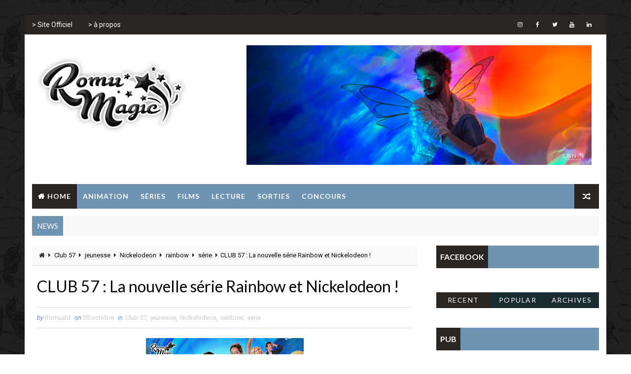

--- FILE ---
content_type: text/html; charset=UTF-8
request_url: https://www.romumagic.com/2018/10/club-57-la-nouvelle-serie-rainbow-et.html
body_size: 33900
content:
<!DOCTYPE html>
<html class='v2' dir='ltr' xmlns='http://www.w3.org/1999/xhtml' xmlns:b='http://www.google.com/2005/gml/b' xmlns:data='http://www.google.com/2005/gml/data' xmlns:expr='http://www.google.com/2005/gml/expr'>
<head>
<link href='https://www.blogger.com/static/v1/widgets/335934321-css_bundle_v2.css' rel='stylesheet' type='text/css'/>
<meta content='width=device-width, initial-scale=1, maximum-scale=1' name='viewport'/>
<link href="//fonts.googleapis.com/css?family=Roboto:400,400i,500,700%7CLato:400,400i,700,700i,900%7CRighteous" media="all" rel="stylesheet" type="text/css">
<link href='//maxcdn.bootstrapcdn.com/font-awesome/4.7.0/css/font-awesome.min.css' rel='stylesheet'/>
<meta content='text/html; charset=UTF-8' http-equiv='Content-Type'/>
<meta content='blogger' name='generator'/>
<link href='https://www.romumagic.com/favicon.ico' rel='icon' type='image/x-icon'/>
<link href='https://www.romumagic.com/2018/10/club-57-la-nouvelle-serie-rainbow-et.html' rel='canonical'/>
<link rel="alternate" type="application/atom+xml" title="Romu Magic Blog - Atom" href="https://www.romumagic.com/feeds/posts/default" />
<link rel="alternate" type="application/rss+xml" title="Romu Magic Blog - RSS" href="https://www.romumagic.com/feeds/posts/default?alt=rss" />
<link rel="service.post" type="application/atom+xml" title="Romu Magic Blog - Atom" href="https://www.blogger.com/feeds/7129729345791993486/posts/default" />

<link rel="alternate" type="application/atom+xml" title="Romu Magic Blog - Atom" href="https://www.romumagic.com/feeds/9197281207397092815/comments/default" />
<!--Can't find substitution for tag [blog.ieCssRetrofitLinks]-->
<link href='https://blogger.googleusercontent.com/img/b/R29vZ2xl/AVvXsEhVIb5ACIJ26U45_Gym4eR1qdwYPXnhuEU23cU_98KSVMvWV4sOChlUkHuqsirxCmo1Ntb3E0O-IKZfiyUF2ScTnFFa6DEzhOQA9dLYPE3R0ZAkB5Dgjk-IbKszl8dJM3zXTQ8bqSROa4Q/s320/CLUB+57+-+Rainbow+Nickelodeon+-+Romu+Magic.png' rel='image_src'/>
<meta content='https://www.romumagic.com/2018/10/club-57-la-nouvelle-serie-rainbow-et.html' property='og:url'/>
<meta content='CLUB 57 : La nouvelle série Rainbow et Nickelodeon ! ' property='og:title'/>
<meta content='     Après le succès de leur première série live &quot;Maggie &amp; Bianca Fashion Friends&quot;, les studios italiens Rainbow (à qui l&#39;on doit les séries...' property='og:description'/>
<meta content='https://blogger.googleusercontent.com/img/b/R29vZ2xl/AVvXsEhVIb5ACIJ26U45_Gym4eR1qdwYPXnhuEU23cU_98KSVMvWV4sOChlUkHuqsirxCmo1Ntb3E0O-IKZfiyUF2ScTnFFa6DEzhOQA9dLYPE3R0ZAkB5Dgjk-IbKszl8dJM3zXTQ8bqSROa4Q/w1200-h630-p-k-no-nu/CLUB+57+-+Rainbow+Nickelodeon+-+Romu+Magic.png' property='og:image'/>
<title>
CLUB 57 : La nouvelle série Rainbow et Nickelodeon !  - Romu Magic Blog
</title>
<!-- Description and Keywords (start) -->
<meta content='YOUR KEYWORDS HERE' name='keywords'/>
<!-- Description and Keywords (end) -->
<meta content='CLUB 57 : La nouvelle série Rainbow et Nickelodeon ! ' property='og:title'/>
<meta content='https://www.romumagic.com/2018/10/club-57-la-nouvelle-serie-rainbow-et.html' property='og:url'/>
<meta content='article' property='og:type'/>
<meta content='https://blogger.googleusercontent.com/img/b/R29vZ2xl/AVvXsEhVIb5ACIJ26U45_Gym4eR1qdwYPXnhuEU23cU_98KSVMvWV4sOChlUkHuqsirxCmo1Ntb3E0O-IKZfiyUF2ScTnFFa6DEzhOQA9dLYPE3R0ZAkB5Dgjk-IbKszl8dJM3zXTQ8bqSROa4Q/s320/CLUB+57+-+Rainbow+Nickelodeon+-+Romu+Magic.png' property='og:image'/>
<meta content='Romu Magic Blog' property='og:site_name'/>
<meta content='https://www.romumagic.com/' name='twitter:domain'/>
<meta content='CLUB 57 : La nouvelle série Rainbow et Nickelodeon ! ' name='twitter:title'/>
<meta content='summary_large_image' name='twitter:card'/>
<meta content='https://blogger.googleusercontent.com/img/b/R29vZ2xl/AVvXsEhVIb5ACIJ26U45_Gym4eR1qdwYPXnhuEU23cU_98KSVMvWV4sOChlUkHuqsirxCmo1Ntb3E0O-IKZfiyUF2ScTnFFa6DEzhOQA9dLYPE3R0ZAkB5Dgjk-IbKszl8dJM3zXTQ8bqSROa4Q/s320/CLUB+57+-+Rainbow+Nickelodeon+-+Romu+Magic.png' name='twitter:image'/>
<meta content='CLUB 57 : La nouvelle série Rainbow et Nickelodeon ! ' name='twitter:title'/>
<!-- Social Media meta tag need customer customization -->
<meta content='Facebook App ID here' property='fb:app_id'/>
<meta content='Facebook Admin ID here' property='fb:admins'/>
<meta content='@username' name='twitter:site'/>
<meta content='@username' name='twitter:creator'/>
<style id='page-skin-1' type='text/css'><!--
/*
-----------------------------------------------
Blogger Template Style
Name:        Best
Author :     http://www.Way2themes.com
License:     Premium Version
----------------------------------------------- */
/* Variable definitions
-----------------------
<Variable name="maincolor" description="Primary Color" type="color" default="#f1284e" />
<Variable name="maindarkcolor" description="Primary Dark Color" type="color" default="#19232d" />
-----------------------
*/
/*****************************************
reset.css
******************************************/
html, body, .section, .widget, div, span, applet, object, iframe,
h1, h2, h3, h4, h5, h6, p, blockquote, pre,
a, abbr, acronym, address, big, cite, code,
del, dfn, em, font, img, ins, kbd, q, s, samp,
small, strike, strong, sub, sup, tt, var,
dl, dt, dd, ol, ul, li,
fieldset, form, label, legend,
table, caption, tbody, tfoot, thead, tr, th, td, figure {    margin: 0;    padding: 0;}
html {   overflow-x: hidden;}
a {text-decoration:none;color:#000;}
article,aside,details,figcaption,figure,
footer,header,hgroup,menu,nav,section {     display:block;}
table {    border-collapse: separate;    border-spacing: 0;}
caption, th, td {    text-align: left;    font-weight: normal;}
blockquote:before, blockquote:after,
q:before, q:after {    content: "";}
.quickedit, .home-link{display:none;}
blockquote, q {    quotes: "" "";}
sup{    vertical-align: super;    font-size:smaller;}
code{    font-family: 'Courier New', Courier, monospace;    font-size:12px;    color:#272727;}
::selection {background:transparent; text-shadow:#000 0 0 2px;}
::-moz-selection {background:transparent; text-shadow:#000 0 0 2px;}
::-webkit-selection {background:transparent; text-shadow:#000 0 0 2px;}
::-o-selection {background:transparent; text-shadow:#000 0 0 2px;}
a img{	border: none;}
ol, ul { padding:0;  margin:0;  text-align: left;  }
ol li { list-style-type: decimal;  padding:0 0 5px;  }
ul li { list-style-type: disc;  padding: 0 0 5px;  }
ul ul, ol ol { padding: 0; }
#navbar-iframe, .navbar {   height:0px;   visibility:hidden;   display:none   }
.Attribution, .feed-links, .post-footer-line.post-footer-line-1, .post-footer-line.post-footer-line-2 , .post-footer-line.post-footer-line-3 {
display: none;
}
.item-control {
display: none !important;
}
abbr.published.timeago {
text-decoration: none;
}
.post-body a, .post-body a:link, .post-body a:visited {
color:#2a2521;
font-weight:bold;
}
h2.date-header, h4.date-header {display:none;margin:1.5em 0 .5em}
h1, h2, h3, h4, h5, h6 {
font-family: 'Lato', sans-serif;
font-weight: 400;
color: #151515;
}
blockquote {
padding: 8px;
background-color: #faebbc;
border-top: 1px solid #e1cc89;
border-bottom: 1px solid #e1cc89;
margin: 5px;
background-image: url(https://blogger.googleusercontent.com/img/b/R29vZ2xl/AVvXsEiPjlm9JjBO9vrRjeCG4Vwd4pIyoL6M-jY22z7GIYuZ1XmBFOa4zvmV_2Egh_aYoKxG9jcB3VHdMqNVzjJeIibz1ru-Jj6zDs8kaQv5JIkd0l4R8-hK87LT1GmLJdF0levAYd-VNPjmHtY/s1600/openquote1.gif);
background-position: top left;
background-repeat: no-repeat;
text-indent: 23px;
}
blockquote p{
display: block;
background-image: url(https://blogger.googleusercontent.com/img/b/R29vZ2xl/AVvXsEhHWSMYHsFuzdDQhkeg3UslPP5LxI4pcTicjf_PhYQ7EcIkIN0O51tpP9el09pQ2AH9Tm3YyWxHXUswBVfzz7AhJA2Ndy9d9_Cn8WImWq_gZEyPynoJVlWyTR6DUH2qeEJ4BOdxlnjuTxw/s1600/closequote1.gif);
background-repeat: no-repeat;
background-position: bottom right;
}
img {
max-width: 100%;
vertical-align: middle;
}
* {
outline: 0;
transition: all .3s ease;
-webkit-transition: all .3s ease;
-moz-transition: all .3s ease;
-o-transition: all .3s ease;
}
.item #blog-pager {
display: none;
height: 0;
opacity: 0;
visibility: hidden;
}
.widget iframe, .widget img {
max-width: 100%;
}
.status-msg-wrap {
display: none;
}
a:hover {
color:#2a2521;
}
/*****************************************
Custom css starts
******************************************/
body {
color: #2e2e2e;
font-family: 'Roboto', sans-serif;
font-size: 14px;
font-weight: normal;
line-height: 21px;
background-repeat: no-repeat;
background-size: cover;
background-attachment: fixed;
background-position: center bottom;
background-image: url(https://lh3.googleusercontent.com/blogger_img_proxy/AEn0k_sz87etTcGpH3u52Rfo2-F0TId-XVSLDlWqNjQ5T45QeNfobWKIdqaCkw25Fcdoyc94EqvobJGOeoM7pQLExQlbTP71RWksjTZ1ejB5wNh8caMPc5IZaOMP3Bwv6t6c5aSOtgWXKXfNKcAkAg=s0-d);
}
/* ######## Wrapper Css ######################### */
#outer-wrapper{max-width:1180px;margin:30px auto;background-color:#FFF;box-shadow:0 0 0 1px rgba(0,0,0,0.05)}
.row{width:1150px}
#content-wrapper {
margin: 0 auto;
padding: 20px 0 40px;
overflow: hidden;
}
#main-wrapper {
float: left;
width: 68%;
max-width: 800px;
}
#sidebar-wrapper {
float: right;
width: 30%;
max-width: 330px;
}
/* ######## Top Header Bar Css ######################### */
.top-bar {
background: #2a2521;
}
.top-bar-wrapper {
position: relative;
overflow: hidden;
min-height:40px;
color: #fff;
margin:0 auto;
}
.top-bar-social, .bottom-bar-social {
float: right;
padding: 5px 0;
}
.bottom-bar-social {
padding:0 0;
}
.top-bar-social li, .bottom-bar-social li {
display: inline;
padding: 0;
float: left;
margin-right: 5px;
;
}
.top-bar-social .widget ul, .bottom-bar-social .widget ul {
padding: 0;
}
.top-bar-social .LinkList ul, .bottom-bar-social .LinkList ul {
text-align: center;
}
.top-bar-social #social a {
display: block;
width: 30px;
height: 30px;
line-height: 30px;
font-size: 12px;
color: #fff;
-webkit-border-radius: 100%;
-moz-border-radius: 100%;
border-radius: 100%;
transition: background 0.3s linear;
-moz-transition: background 0.3s linear;
-webkit-transition: background 0.3s linear;
-o-transition: background 0.3s linear;
}
.bottom-bar-social #social a {
display: block;
width: 30px;
height: 30px;
line-height: 30px;
font-size: 15px;
color: #fff;
transition: color 0.3s linear;
-moz-transition: color 0.3s linear;
-webkit-transition: color 0.3s linear;
-o-transition: color 0.3s linear;
-webkit-border-radius: 100%;
-moz-border-radius: 100%;
border-radius: 100%;
}
.top-bar-social #social a:before, .bottom-bar-social #social a:before {
display: inline-block;
font: normal normal normal 22px/1 FontAwesome;
font-size: inherit;
font-style: normal;
font-weight: 400;
-webkit-font-smoothing: antialiased;
-moz-osx-font-smoothing: grayscale;
}
.top-bar-social .bloglovin:before, .bottom-bar-social .bloglovin:before{content:"\f004"}
.top-bar-social .facebook:before, .bottom-bar-social .facebook:before{content:"\f09a"}
.top-bar-social .twitter:before, .bottom-bar-social .twitter:before{content:"\f099"}
.top-bar-social .gplus:before, .bottom-bar-social .gplus:before{content:"\f0d5"}
.top-bar-social .rss:before, .bottom-bar-social .rss:before{content:"\f09e"}
.top-bar-social .youtube:before, .bottom-bar-social .youtube:before{content:"\f167"}
.top-bar-social .skype:before, .bottom-bar-social .skype:before{content:"\f17e"}
.top-bar-social .stumbleupon:before, .bottom-bar-social .stumbleupon:before{content:"\f1a4"}
.top-bar-social .tumblr:before, .bottom-bar-social .tumblr:before{content:"\f173"}
.top-bar-social .vine:before, .bottom-bar-social .vine:before{content:"\f1ca"}
.top-bar-social .stack-overflow:before, .bottom-bar-social .stack-overflow:before{content:"\f16c"}
.top-bar-social .linkedin:before, .bottom-bar-social .linkedin:before{content:"\f0e1"}
.top-bar-social .dribbble:before, .bottom-bar-social .dribbble:before{content:"\f17d"}
.top-bar-social .soundcloud:before, .bottom-bar-social .soundcloud:before{content:"\f1be"}
.top-bar-social .behance:before, .bottom-bar-social .behance:before{content:"\f1b4"}
.top-bar-social .digg:before, .bottom-bar-social .digg:before{content:"\f1a6"}
.top-bar-social .instagram:before, .bottom-bar-social .instagram:before{content:"\f16d"}
.top-bar-social .pinterest:before, .bottom-bar-social .pinterest:before{content:"\f0d2"}
.top-bar-social .delicious:before, .bottom-bar-social .delicious:before{content:"\f1a5"}
.top-bar-social .codepen:before, .bottom-bar-social .codepen:before{content:"\f1cb"}
.top-bar-social .email:before, .bottom-bar-social .email:before{content:"\f0e0"}
.top-bar-social ul#social a:hover {
color: #6f93b2;
opacity: 1;
}
.bottom-bar-social ul#social a:hover {
color: #2a2521;
opacity: 1;
}
.top-bar-menu {
float: left;
}
.top-menu ul {
overflow: hidden;
list-style: none;
padding: 0;
margin: 0;
}
.top-menu ul li {
float: left;
display: inline-block;
list-style: none;
padding:0;
}
.top-menu ul li a {
padding: 12px 16px;
display: block;
border: none !important;
text-decoration: none;
line-height: inherit;
font-size: 14px;
font-weight: normal;
color:#fff;
}
.top-menu ul li:first-child a {
padding-left:0;
}
.selectnav {display:none}
/* ######## Header Css ######################### */
#header-wrapper {
background: #fff;
}
#header-wrappers {
color: #6f93b2;
padding: 20px 0 20px;
margin: 0 auto;
}
#header-inner {
background-position: left;
background-repeat: no;
}
.headerleft img {
height: auto;
margin: 0 0 0;
}
.headerleft h1,
.headerleft h1 a,
.headerleft h1 a:hover,
.headerleft h1 a:visited {
font-family:  'Righteous', cursive;
color: #151515;
font-size: 55px;
font-weight: bold;
line-height: 68px;
margin: 0;
padding: 0 0 5px;
text-decoration: none;
text-transform: uppercase;
}
.headerleft h3 {
font-weight: 400;
margin: 0;
padding: 0;
}
.headerleft .description {
color: #000000;
font: normal 14px 'Lato', sans-serif;
margin: 0;
padding: 10px 0;
text-transform: uppercase;
text-align: center;
}
.headerleft {
float: left;
margin: 0;
padding: 0;
max-width: 320px;
}
.headerright {
float: right;
margin: 0;
padding: 1px 0 0;
width: 730px;
}
/* ######## Navigation Menu Css ######################### */
.selectnav {
display:none;
}
.tm-menu {
font-weight: 400;
margin: 0 auto;
height:50px;
}
ul#nav {
list-style: none;
margin: 0;
padding: 0;
}
#menu .widget {
display: none;
}
#menu {
height: 50px;
position: relative;
text-align: center;
z-index: 15;
margin:0 auto;
background: #6f93b2;
padding-right:50px;
}
.menu-wrap {
margin:0 auto;
position: relative;
}
#menu ul > li {
position: relative;
vertical-align: middle;
display: inline-block;
padding: 0;
margin: 0;
}
#menu ul > li.hub-home {
background:#2a2521;
}
#menu ul > li.hub-home a:before {
content: "\f015";
font-family: Fontawesome;
text-align: center;
margin-right: 5px;
}
#menu ul > li:hover > a {
}
#menu ul > li > a {
color: #fff;
font-size: 14px;
font-weight: 600;
line-height: 50px;
display: inline-block;
text-transform: uppercase;
text-decoration: none;
letter-spacing: 1px;
margin: 0;
padding: 0 12px;
font-family: 'Lato', sans-serif;
}
#menu ul > li > ul > li:first-child > a {
padding-left: 12px
}
#menu ul > li > ul {
position: absolute;
background: #4d4d4d;
top: 100%;
left: 0;
min-width: 180px;
padding: 0;
z-index: 99;
margin-top: 0;
visibility: hidden;
opacity: 0;
-webkit-transform: translateY(10px);
-moz-transform: translateY(10px);
transform: translateY(10px)
}
#menu ul > li > ul > li > ul {
position: absolute;
top: 0;
left: 180px;
width: 180px;
background: #5d5d5d;
z-index: 99;
margin-top: 0;
margin-left: 0;
padding: 0;
border-left: 1px solid #6d6d6d;
visibility: hidden;
opacity: 0;
-webkit-transform: translateY(10px);
-moz-transform: translateY(10px);
transform: translateY(10px)
}
#menu ul > li > ul > li {
display: block;
float: none;
text-align: left;
position: relative;
border-bottom: 1px solid;
border-top: none;
border-color: #8d8d8d;
}
#menu ul > li > ul > li:last-child {
border: 0;
}
#menu ul li.parent ul li:after, #menu ul li:last-child:after {
display:none;
}
#menu ul > li:hover {
background-color: #2a2521
}
#menu ul > li > ul > li a {
font-size: 11px;
display: block;
color: #fff;
line-height: 35px;
text-transform: uppercase;
text-decoration: none;
margin: 0;
padding: 0 12px;
border-right: 0;
border: 0
}
#menu ul > li.parent > a:after {
content: '\f107';
font-family: FontAwesome;
float: right;
margin-left: 5px
}
#menu ul > li:hover > ul,
#menu ul > li > ul > li:hover > ul {
opacity: 1;
visibility: visible;
-webkit-transform: translateY(0);
-moz-transform: translateY(0);
transform: translateY(0)
}
#menu ul > li > ul > li.parent > a:after {
content: '\f105';
float: right
}
#menu ul ul {
}
.ty-ran-yard {
position: absolute;
right: 0;
top: 0;
z-index: 99;
}
.ty-ran-yard span {
list-style: none;
}
.ty-ran-yard a.ran-sym {
background-color: #2a2521;
cursor: pointer;
display: block;
height: 50px;
text-align: center;
position: relative;
right: 0;
top: 0;
width: 50px;
border-radius: 0;
box-sizing: border-box;
}
.ty-ran-yard a.ran-sym:hover {
background-color:#6d6d6d;
}
.ty-ran-yard a.ran-sym:before {
color: #fff;
content: '\f074';
font-family: FontAwesome;
font-size: 16px;
text-rendering: auto;
-webkit-font-smoothing: antialiased;
-moz-osx-font-smoothing: grayscale;
line-height: 50px;
}
/* ######## Ticker Css ######################### */
.news-tick-wrap {
margin:15px 0 0;
}
.news-tick-bar {
margin:0 auto;
position:relative;
background-color: #f7f7f7;
}
.ticker .title {
float: left;
height: 40px;
font-size: 15px;
line-height: 40px;
font-weight: 400;
overflow: hidden;
padding: 0 10px;
color:#fff;
font-family: 'Lato', sans-serif;
text-transform:uppercase;
background:#6f93b2;
}
.ticker .title .fa {
margin-right: 10px;
background: #fff;
padding: 5px 6px;
border-radius: 100%;
color: #2a2521;
}
.ticker .widget-content {
height: 40px;
box-sizing: border-box;
overflow: hidden;
padding: 0 4px;
}
.ticker .widget-content li {
float: left;
margin-left: 30px;
display: inline-block;
height: 38px;
line-height: 38px;
padding: 0
}
.ticker .widget {
height: 40px;
overflow: hidden;
}
.tk-thumb {
float: left;
margin: 4px 10px 0 0
}
.tk-img {
position: relative;
display: block;
width: 35px;
height: 30px;
overflow: hidden
}
.ticker .post-tag {
display: inline-block;
background-color: #2a2521;
color: #fff;
margin-right: 10px;
font-weight: 400;
border-radius: 2px;
height: 18px;
line-height: 18px;
padding: 0 6px;
font-size: 10px;
text-transform: uppercase;
position: relative;
margin-top: 10px;
float: left
}
.ticker .tyard-title {
font-size: 14px;
font-weight: 400;
display: inline-block
}
.ticker .tyard-title a {
color: $darkcolor;
}
.ticker .tyard-title a:hover {
color: #2a2521;
}
.tickercontainer,
.tickercontainer .mask,
ul.newsticker {
-webkit-transition: all 0 linear;
-moz-transition: all 0 linear;
-o-transition: all 0 linear;
transition: all 0 linear;
list-style: none;
margin: 0
}
.tickercontainer {
margin: 0;
padding: 0;
overflow: hidden
}
.tickercontainer .mask {
position: relative;
overflow: hidden
}
.newsticker {
position: relative;
list-style-type: none;
margin: 0;
padding: 0
}
ul.newsticker {
-webkit-transition: all 0s linear;
-moz-transition: all 0s linear;
-o-transition: all 0s linear;
transition: all 0s linear;
position: relative;
list-style-type: none;
margin: 0;
padding: 0
}
.tickeroverlay-left {
display: none
}
.tickeroverlay-right {
display: none
}
/* ######## Sidebar Css ######################### */
.sidebar .widget, .mini-sidebar .widget {
margin-bottom: 20px;
position: relative;
clear: both;
}
.sidebar .widget-title {
background: #6f93b2;
margin: 0 0 10px 0;
padding: 0;
position: relative;
transition: all .5s ease-out;
}
.sidebar .widget-title h2 {
font-size: 16px;
font-weight: 700;
text-transform: uppercase;
padding: 12px 8px;
display: inline-block;
background: #2a2521;
color: #fff;
font-family: "Lato","Droid Arabic Kufi",Arial,sans-serif;
}
.sidebar ul,.sidebar li, .mini-sidebar ul,.mini-sidebar li {
list-style-type:none;
margin:0;
padding: 0;
}
.sidebar .LinkList li, .mini-sidebar .LinkList li {
padding: 0 0 6px 0;
margin: 0 0 6px 0;
text-transform:capitalize;
}
/* Multi Tab Widget */
.menu-tab li a,
.sidetabs .section {
transition: all 0s ease;
-webkit-transition: all 0s ease;
-moz-transition: all 0s ease;
-o-transition: all 0s ease;
-ms-transition: all 0s ease
}
.menu-tab {
overflow: hidden;
clear: both;
padding: 0;
margin: 0
}
.sidetabs .widget-content {
padding: 10px 0;
}
.sidetabs .widget h2 {
display: none
}
.menu-tab li {
width: 33.33%;
float: left;
display: inline-block;
padding: 0
}
.menu-tab li a {
font-family: 'Lato', sans-serif;
height: 32px;
text-align: center;
padding: 0;
font-weight: 400;
display: block;
color: #fff;
background-color:#192b33;
font-size: 14px;
line-height: 32px;
letter-spacing: 1.5px;
text-transform: uppercase
}
.menu-tab li.active a {
color: #fff;
background-color:#2a2521;
}
.menu-tab li {
display: none
}
.hide-tab {
display: inline-block!important
}
#tabside2 {
margin-bottom: 15px;
}
/* ######## Post Css ######################### */
article {
padding:0;
overflow: hidden;
}
.post {
display: block;
overflow: hidden;
word-wrap: break-word;
}
.index .post, .archive .post {
margin: 0 0 15px 0;
}
.post-head h1 {
color: #000;
font-size: 32px;
font-weight: 400;
line-height: 44px;
}
.index .post h2, .archive .post h2 {
margin-bottom: 10px;
line-height: 30px;
font-size: 24px;
font-weight: 700;
}
.post h2 a {
color:#1b1d25;
letter-spacing: 1.3px;
}
.index .post h2, .archive .post h2 {
margin: 0 0 10px;
padding: 0;
text-transform:capitalize;
}
.retitle h2 {
display: block;
}
.post-body {
margin: 0px;
padding:10px;
font-size: 14px;
line-height: 26px;
box-sizing: border-box;
}
.widget .post-body ul, .widget .post-body ol {
padding-left: 15px;
}
.block-image {
float:left;
width: auto;
height: auto;
margin-right: 15px;
position:relative;
}
.block-image .thumb {
width: auto;
height: auto;
position: relative;
display: block;
overflow: hidden;
}
.block-image .thumb img {
width: 360px;
height: 250px;
display: block;
object-fit:cover;
transition: all .3s ease-out!important;
-webkit-transition: all .3s ease-out!important;
-moz-transition: all .3s ease-out!important;
-o-transition: all .3s ease-out!important;
}
.block-image .thumb > a:before {
position: absolute;
content: '';
width: 100%;
height: 100%;
background-color: #000;
opacity: 0;
left: 0;
top: 0;
-webkit-transition: all 0.35s ease-in-out;
-moz-transition: all 0.35s ease-in-out;
-ms-transition: all 0.35s ease-in-out;
-o-transition: all 0.35s ease-in-out;
transition: all 0.35s ease-in-out;
}
.block-image .thumb:hover > a:before {
opacity: 0.3;
}
.date-header-post {
color: #bdbdbd;
display: block;
font-size: 12px;
font-weight: 400;
line-height: 1.3em;
margin: 0!important;
padding: 0;
}
.date-header-post a {
color: #bdbdbd;
}
.post-head {
padding:20px 10px;
}
.index .post-head, .archive .post-head {
padding:0;
}
#meta-post .fa-calendar-o {
margin-left: 8px;
}
.breadcrumbs .fa-angle-right:before{margin:0 5px}
.breadcrumbs{margin:0;font-size:13px;    padding: 10px 10px;    background: #fafafa;border-bottom: 1px solid rgba(0,0,0,0.12);}
.breadcrumbs span a.bhome{color:#2a2521}
.breadcrumbs span,.breadcrumbs span a{color:#010101;padding: 0 2px;}
.breadcrumbs span a:hover{color:#2a2521}
.post-meta {
color: #bdbdbd;
display: block;
font-size: 13px;
font-weight: 400;
line-height: 21px;
margin: 0;
padding: 0 10px;
}
.post-meta-wrap {
padding:10px 0;
border-bottom: 1px solid rgba(0,0,0,0.12);
border-top: 1px solid rgba(0,0,0,0.12);
}
.post-meta a {
color: #CBCBCB;
}
.post-meta i {
color: #6f93b2;
}
.post-timestamp {
margin-left: 5px;
}
.label-head {
margin-left: 5px;
}
.label-head a {
padding-left: 2px;
}
.resumo {
margin-top: 10px;
color: #666666;
}
.resumo span {
display: block;
margin-bottom: 8px;
font-size: 12px;
line-height: 19px;
text-align: left;
}
.post-body img {
max-width: 100%;
padding: 10px 0;
position: relative;
margin:0 auto;
}
.second-meta {
padding:10px 0 0;
display: block;
overflow: hidden;
border-top: 3px Solid #eee;
font-weight: 700;
font-size: 12px;
text-transform: uppercase;
line-height: 1.5;
color: #A0A0A0;
}
.second-meta .read-more {
}
#meta-post {
margin-bottom: 10px;
font-size: 11px;
font-weight: 700;
text-transform: uppercase;
letter-spacing: 0.5px;
color: #2c2f34;
}
#meta-post .post-labels {
padding: 3px 8px;
background: #2a2521;
color: #fff;
font-size: 12px;
text-transform: uppercase;
display: inline-block;
z-index: 9;
}
#meta-post .post-labels a {
color: #fff;
height: auto;
width: auto;
font-weight: 700;
font-size: 11px;
}
.comment-link {
white-space: normal;
}
#blog-pager {
clear: both;
text-align: center;
margin: 0;
font-family: 'Lato', sans-serif;
}
.index .pagenavi, .archive .pagenavi {
display: inline-block;
border: 2px solid #151515;
}
.index .blog-pager,
.index #blog-pager {
display: block
}
.index .blog-pager,
.index #blog-pager,
.archive .blog-pager,
.archive #blog-pager {
-webkit-border-radius: 0;
-moz-border-radius: 0;
border-radius: 0;
padding: 0;
text-align: center;
}
.showpageNum a,
.showpage a,
#blog-pager-newer-link a,
#blog-pager-older-link a {
color: #6f93b2;
font-size: 14px;
font-weight: 700;
overflow: hidden;
padding: 10px 15px;
text-decoration: none;
float:left;
}
.item #blog-pager-older-link a {
float:none;
}
.showpageNum:last-child a {
border:0;
}
.showpageNum a:hover,
.showpage a:hover,
#blog-pager-newer-link a:hover,
#blog-pager-older-link a:hover {
decoration: none;
color: #2a2521
}
.showpageOf {
color: #151515;
font-size: 14px;
font-weight: 700;
overflow: hidden;
padding: 10px 15px;
text-decoration: none;
float:left;
}
.showpagePoint {
color: #151515;
font-size: 14px;
font-weight: 700;
overflow: hidden;
padding: 10px 15px;
text-decoration: none;
float:left;
}
#post-pager .blog-pager-older-link:hover, #post-pager .blog-pager-newer-link:hover {
color:#2a2521;
background:inherit;
}
#post-pager {
clear:both;
float: left;
display: block;
width: 100%;
box-sizing: border-box;
margin: 15px 0;
padding:10px 10px 0;
border-top: 1px solid rgba(0,0,0,0.12);
}
#post-pager .blog-pager-older-link, #post-pager .blog-pager-newer-link {
border:0;
text-align:right;
background:none;
color:#6f93b2;
}
#post-pager .blog-pager-newer-link {
border: 0;
text-align:left;
}
#post-pager #blog-pager-newer-link, #post-pager #blog-pager-older-link {
width: 50%;
}
#post-pager a b {
display: block;
padding: 0 0 5px;
font-weight: 900;
letter-spacing: 1px;
font-size: 13px;
color:#2a2521;
font-family: 'Lato', sans-serif;
text-transform:uppercase;
}
#post-pager a span {
text-transform:capitalize;
}
#post-pager .blog-pager-older-link, #post-pager .blog-pager-newer-link {
padding:0;
display: block;
}
/* ######## Share widget Css ######################### */
.item .post-footer .share-box .post-labels {
float: left;
}
.item .post-footer .share-box .post-labels .label-title {
color: #fff;
padding: 3px 8px;
font-size: 13px;
background-color: #2a2521;
}
.item .post-footer .share-box .post-labels a {
color: $textcolor;
padding: 3px 8px;
font-size: 13px;
background-color: #f8f8f8;
}
.post-footer .share-box {
position: relative;
padding: 10px 10px;
text-align: center;
overflow:hidden;
}
.post-footer .share-title {
border-bottom: 2px solid #eee;
color: #010101;
display: inline-block;
padding-bottom: 7px;
font-size: 15px;
font-weight: 500;
clear: both;
margin: 0 0 10px;
position: relative;
float: left;
}
.sora-author-box {
overflow: hidden;
margin: 10px 0;
}
.sora-author-box img {
float: left;
margin-right: 10px;
object-fit:cover;
}
.sora-author-box p {
padding: 0 10px 10px;
-webkit-margin-before: 0;
-webkit-margin-after: 0;
}
.sora-author-box b {
font-weight: 700;
font-style: normal;
letter-spacing: 1px;
font-size: 20px;
}
.Related-title {
padding: 0;
margin: 0 0 20px;
position:relative;
display: block;
}
.Related-title:before {
position: absolute;
content: '';
width: 100%;
height: 2px;
background-color: #6f93b2;
top: 10px;
z-index: 0;
}
.Related-title span {
position: relative;
display: inline-block;
font-size: 14px;
font-weight: 700;
text-transform: uppercase;
letter-spacing: 2px;
background-color: #fff;
padding: 0 10px 0 0;
z-index: 1;
color:#000;
}
.share-box {
position: relative;
padding: 10px;
}
.share-title {
border-bottom: 2px solid #777;
color: #010101;
display: inline-block;
padding-bottom: 7px;
font-size: 15px;
font-weight: 500;
position: relative;
top: 2px;
}
.share-art {
float: right;
padding: 0;
padding-top: 0;
font-size: 13px;
font-weight: 400;
text-transform: capitalize;
}
.share-art a {
color: #fff;
padding: 3px 8px;
margin-left: 4px;
border-radius: 2px;
display: inline-block;
margin-right: 0;
background: #010101;
}
.share-art a span {
}
.share-art a:hover{color:#fff}
.share-art .fac-art{background:#3b5998}
.share-art .fac-art:hover{background:rgba(49,77,145,0.7)}
.share-art .twi-art{background:#00acee}
.share-art .twi-art:hover{background:rgba(7,190,237,0.7)}
.share-art .goo-art{background:#db4a39}
.share-art .goo-art:hover{background:rgba(221,75,56,0.7)}
.share-art .pin-art{background:#CA2127}
.share-art .pin-art:hover{background:rgba(202,33,39,0.7)}
.share-art .lin-art{background:#0077B5}
.share-art .lin-art:hover{background:rgba(0,119,181,0.7)}
.share-art .wat-art{background:#25d266;display:none;}
.share-art .wat-art:hover{background:rgba(37, 210, 102, 0.73)}
@media only screen and (max-width: 768px) {
.share-art .wat-art{display:inline-block;}
}
/* ######## Comments Css ######################### */
.comments {
clear: both;
margin: 0;
color: #48494d;
margin-top:10px;
background: #FFF;
border: 1px solid rgba(0,0,0,0.12);
border-top: 0;
}
.comments .comments-content {
box-sizing: border-box;
padding: 10px;
border-top:0;
}
.post-feeds .feed-links {
display: none;
}
iframe.blogger-iframe-colorize,
iframe.blogger-comment-from-post {
height: 260px!important;
background: #fff;
}
.comment-form {
overflow:hidden;
}
.comments h3 {
line-height:normal;
text-transform:uppercase;
color:#333;
font-weight:bold;
margin:0 0 20px 0;
font-size:14px;
padding:0 0 0 0;
}
h4#comment-post-message {
display:none;
margin:0 0 0 0;
}
.comments h4{
color: #fff;
background: #f8695f;
font-size: 16px;
padding: 12px 10px;
margin: 0;
font-weight: 700;
letter-spacing: 1.5px;
text-transform: uppercase;
position: relative;
text-align: left;
}
.comments h4:after {
display: inline-block;
content: "\f075";
font-family: fontAwesome;
font-style: normal;
font-weight: normal;
font-size: 16px;
background-color: #e85e54;
color: #fff;
top: 0;
right: 0;
padding: 12px 20px;
position: absolute;
}
.comments .comments-content{
font-size:13px;
}
.comments .comments-content .comment-thread ol{
list-style:none;
text-align:left;
margin:13px 0;
padding:0
}
.comments .comments-content .comment-thread ol li{
list-style:none;
}
.comments .avatar-image-container {
background:#fff;
border:1px solid #DDD;
overflow:hidden;
padding:0;
border-radius: 50%;
}
.comments .avatar-image-container img {
border-radius:50%;
}
.comments .comment-block{
position:relative;
background:#fff;
padding:15px;
margin-left:60px;
border: 1px solid #efefef;
}
.comments .comment-block:before {
content:"";
width:0px;
height:0px;
position:absolute;
right:100%;
top:14px;
border-width:10px;
border-style:solid;
border-color:transparent #DDD transparent transparent;
display:block;
}
.comments .comments-content .comment-replies{
margin:8px 0;
margin-left:60px
}
.comments .comments-content .comment-thread:empty{
display:none
}
.comments .comment-replybox-single {
background:#f0f0f0;
padding:0;
margin:8px 0;
margin-left:60px
}
.comments .comment-replybox-thread {
background:#f0f0f0;
margin:8px 0 0 0;
padding:0;
}
.comments .comments-content .comment{
margin-bottom:6px;
padding:0
}
.comments .comments-content .comment:first-child {
padding:0;
margin:0
}
.comments .comments-content .comment:last-child {
padding:0;
margin:0
}
.comments .comment-thread.inline-thread .comment, .comments .comment-thread.inline-thread .comment:last-child {
margin:0px 0px 5px 30%
}
.comment .comment-thread.inline-thread .comment:nth-child(6) {
margin:0px 0px 5px 25%;
}
.comment .comment-thread.inline-thread .comment:nth-child(5) {
margin:0px 0px 5px 20%;
}
.comment .comment-thread.inline-thread .comment:nth-child(4) {
margin:0px 0px 5px 15%;
}
.comment .comment-thread.inline-thread .comment:nth-child(3) {
margin:0px 0px 5px 10%;
}
.comment .comment-thread.inline-thread .comment:nth-child(2) {
margin:0px 0px 5px 5%;
}
.comment .comment-thread.inline-thread .comment:nth-child(1) {
margin:0px 0px 5px 0;
}
.comments .comments-content .comment-thread{
margin:0;
padding:0
}
.comments .comments-content .inline-thread{
background: #fff;
padding:15px;
box-sizing:border-box;
margin:0
}
.comments .comments-content .inline-thread .comment-block {
border-color: #2a2521;
}
.comments .comments-content .inline-thread .comment-block:before {
border-color: transparent #2a2521 transparent transparent;
}
.comments .comments-content .user {
font-family: "Lato","Droid Arabic Kufi",Arial,sans-serif;
letter-spacing: 0.5px;
font-weight: 600;
}
.comments .comments-content .icon.blog-author {
display:inline;
}
.comments .comments-content .icon.blog-author:after {
content: "Author";
background:#2a2521;
font-family:"Lato","Droid Arabic Kufi",Arial,sans-serif;
color: #fff;
font-size: 11px;
padding: 2px 5px;
text-transform:Capitalize;
font-style:italic;
letter-spacing: 0.3px;
}
.comment-header {
text-transform:uppercase;
font-size:12px;
}
.comments .comments-content .datetime {
margin-left: 6px;
}
.comments .comments-content .datetime a {
color:#888;
}
.comments .comment .comment-actions a {
display:inline-block;
color:#333;
font-weight:bold;
font-size:10px;
line-height:15px;
margin:4px 8px 0 0;
}
.comments .continue a {
color:#333;
display:inline-block;
font-size:10px;
}
.comments .comment .comment-actions a:hover, .comments .continue a:hover{
text-decoration:underline;
}
/* ######## Related Post Css ######################### */
#related-posts {
}
h4.related-title {
font-size: 14px;
margin: 0 0 10px 0;
background: #4f93c5;
color: #fff;
padding: 15px 20px;
font-weight: 700;
position: relative;
text-align: left;
text-transform: uppercase;
overflow: hidden;
}
#related-posts ul.related {
padding: 0 10px;
}
.related li {
display: block;
overflow: hidden;
position: relative;
}
.related li h3 {
margin-bottom:5px;
}
.related-thumb {
width: 90px;
height: 70px;
overflow: hidden;
position: relative;
vertical-align: middle;
float: left;
margin: 0 10px 0 0;
}
.related li .related-img {
width: 90px;
height: 70px;
display: block;
transition: all .3s ease-out!important;
-webkit-transition: all .3s ease-out!important;
-moz-transition: all .3s ease-out!important;
-o-transition: all .3s ease-out!important;
}
.related li .related-img:hover {
-webkit-transform: scale(1.1) rotate(-1.5deg)!important;
-moz-transform: scale(1.1) rotate(-1.5deg)!important;
transform: scale(1.1) rotate(-1.5deg)!important;
transition: all .3s ease-out!important;
-webkit-transition: all .3s ease-out!important;
-moz-transition: all .3s ease-out!important;
-o-transition: all .3s ease-out!important;
}
.related-title a {
font-size: 15px;
line-height: 1.4em;
padding: 0;
font-family: 'Lato', sans-serif;
font-weight: 700;
font-style: normal;
letter-spacing: 0.5px;
color: #151515;
display: block;
}
.recent-summary {
color: #666;
font-size: 13px;
letter-spacing: 0.3px;
line-height: 1.6;
}
.related .related-tag {
display:none;
}
.related-overlay {
position: absolute;
left: 0;
top: 0;
z-index: 1;
width: 100%;
height: 100%;
background-color: rgba(40,35,40,0.05);
}
.related-content {
display: block;
bottom: 0;
padding: 0px 0px 11px;
width: 100%;
line-height: 1.2em;
box-sizing: border-box;
z-index: 2;
}
.related .related-content .recent-date {
display:none;
}
.recent-date:before, .p-date:before {
content: '\f017';
font-family: fontawesome;
margin-right: 5px;
}
/*****************************************
Footer Bottom CSS
******************************************/
#lower {
margin:auto;
padding: 0px 0px 10px 0px;
width: 100%;
background:#19232d;
}
#lower-wrapper {
margin:auto;
padding: 20px 0px 20px 0px;
}
#lowerbar-wrapper {
float: left;
margin: 0px 5px auto;
padding-bottom: 20px;
width: 32%;
text-align: justify;
color:#ddd;
line-height: 1.6em;
word-wrap: break-word;
overflow: hidden;
max-width: 375px;
}
.lowerbar {margin: 0; padding: 0;}
.lowerbar .widget {margin: 0; padding: 10px 20px 0px 20px;box-sizing:border-box;clear:both;}
.lowerbar .widget .widget-title {
margin:0 0 10px 0;
padding: 0;
position: relative;
border-bottom: 1px solid #ddd;
transition: all .5s ease-out;
}
.lowerbar h2 {
padding: 12px 0;
display: inline-block;
color: #fff;
font-size: 16px;
letter-spacing:0.5px;
font-weight: 700;
text-transform: uppercase;
}
.lowerbar ul {
margin: 0 auto;
padding: 0;
list-style-type: none;
}
.lowerbar li {
display:block;
line-height: 1.6em;
margin-left: 0 !important;
list-style-type: none;
}
.lowerbar li a {
text-decoration:none; color: #DBDBDB;
}
.lowerbar li a:hover {
}
.lowerbar li:hover {
}
.lowerbar .PopularPosts ul li a, .lowerbar, .lowerbar .ty-bonus .ty-bonos-entry a, .lowerbar .tyard-komet a  {
color:#fff;
}
.lowerbar .PopularPosts .widget-content ul li {
border-bottom: 1px solid rgb(51, 51, 51);
border-top: 0;
}
.lowerbar .ty-bonus .ty-wow {
border-bottom: 1px solid rgb(51, 51, 51);
border-top: 0;
}
.lowerbar .PopularPosts .widget-content ul li:last-child {
border: 0;
}
.lowerbar .widget-content {
padding: 10px 0;
}
.lowerbar .list-label-widget-content li a {
color:#fff;
}
.lowerbar .list-label-widget-content li {
border-bottom: 1px solid rgb(51, 51, 51);
border-top: 0;
}
.lowerbar .list-label-widget-content li:last-child {
border: 0;
}
.contact-form-name, .contact-form-email, .contact-form-email-message, .contact-form-widget {
max-width: none;
}
.contact-form-name, .contact-form-email, .contact-form-email-message {
background-color: #EBEBEB;
border: 1px solid #ccc;
}
.contact-form-widget .form {
}
.contact-form-button-submit {
max-width: none;
width: 100%;
height: 35px;
border:0;
background-image: none;
background-color: #2a2521 !important;
cursor: pointer;
font-style: normal;
font-weight: 400;
margin-top: 10px;
}
.contact-form-name:focus, .contact-form-email:focus, .contact-form-email-message:focus {
border: 0;
box-shadow: none;
}
.contact-form-name:hover, .contact-form-email:hover, .contact-form-email-message:hover {
border: 0;
}
.contact-form-button-submit:hover {
background-color: #2de09f;
background-image: none;
border: 0;
}
/* ######## Footer Css ######################### */
#jugas_footer {
background: #111;
color: #BABABA;
font-family: 'Lato', sans-serif;
font-weight: 400;
padding: 20px 0px;
}
.copy-container {
margin: 0 auto;
overflow: hidden;
}
.jugas_footer_copyright a {
color: #f4f4f4;
}
.jugas_footer_copyright {
text-align: left;
display:inline-block;
line-height: 30px;
}
/* ######## Custom Widget Css ######################### */
select#BlogArchive1_ArchiveMenu {
width: 100%;
padding: 10px;
border-color: #777;
}
.ty-bonus .ty-wow {
overflow: hidden;
border-bottom: 1px solid #F5F5F5;
padding: 10px 0;
}
.ty-bonus .ty-wow:first-child {
padding-top: 0;
}
.ty-bonus .ty-wow:last-child {
border-bottom: none;
}
.ty-bonus .ty-thumb-bonos {
position: relative;
float: left;
margin: 0!important;
width: 80px;
height: 60px;
overflow: hidden;
display: block;
vertical-align: middle;
}
.ty-bonus .ty-bonus-con {
padding-left: 10px;
display: table-cell;
}
.ty-bonus .ty-bonos-entry {
overflow: hidden;
line-height: 0;
margin: 0 0 2px;
padding: 0;
}
.ty-bonus .ty-bonos-entry a {
color: #6f93b2;
font-weight: 400;
font-size: 14px;
line-height: 1.5em;
}
.ty-bonus .ty-bonos-entry a:hover {
color: #2a2521;
}
.ty-bonus .ty-thumb-bonos:hover .tyimg-lay {
background-color: rgba(40, 35, 40, 0.3);
}
.yard-auth-ty {
margin-right: 10px;
}
.yard-auth-ty::before {
content: '\f007';
font-family: fontawesome;
color: #bbb;
margin-right: 5px;
}
.yard-auth-ty,
.ty-time {
color: #bdbdbd;
font-size: 12px;
font-weight: 400;
}
.ty-time:before {
content: '\f133';
font-family: fontawesome;
color: #bbb;
margin-right: 5px;
}
.sidebar .PopularPosts .widget-content ul li:first-child,
.sidebar .ty-bonus .ty-wow:first-child {
padding-top: 0;
border-top: 0;
}
.sidebar .PopularPosts .widget-content ul li:last-child,
.sidebar .ty-bonus .ty-wow:last-child {
padding-bottom: 0;
}
.tyard-komet .ty-komet .ty-komet-tar {
position: relative;
overflow: hidden;
padding: 0;
width: 55px;
height: 55px;
float: left;
margin: 0 10px 0 0;
}
.tyard-komet .ty-komet {
background: none!important;
clear: both;
list-style: none;
word-break: break-all;
display: block;
border-top: 1px solid #F5F5F5;
border-bottom: 0 !important;
overflow: hidden;
margin: 0;
padding: 10px 0;
}
.tyard-komet .ty-komet:first-child {
padding-top: 0;
border-top: 0;
}
.tyard-komet .ty-komet:last-child {
padding-bottom: 0;
}
.tyard-komet .ty-komet span {
color: #bdbdbd;
display: block;
line-height: 1.2em;
text-transform: lowercase;
font-size: 12px;
font-style: italic;
font-weight: 400;
overflow: hidden;
background: #f9f9f9;
height: 38px;
margin-top: 5px;
box-sizing: border-box;
padding: 5px 8px;
}
.yardimg-komet {
width: 55px;
height: 55px;
float: left;
margin: 0 10px 0 0;
}
.tyard-komet a {
color: $darkcolor;
position: relative;
font-size: 13px;
text-transform: capitalize;
display: block;
overflow: hidden;
font-weight: 400;
}
.tyard-komet a:hover {
color:#2a2521;
}
.tyard-komet {
list-style: none;
padding: 0;
}
.sidebar .PopularPosts .widget-content ul li:first-child,
#sidetabs .PopularPosts .widget-content ul li:first-child {
padding-top: 0;
border-top: 0
}
.sidebar .PopularPosts .widget-content ul li:last-child,
.sidebar .ty-bonus .ty-wow:last-child,
.tab-widget .PopularPosts .widget-content ul li:last-child,
.tab-widget .ty-bonus .ty-wow:last-child {
padding-bottom: 0
}
.sidebar .FollowByEmail > h3.title,
.sidebar .FollowByEmail .title-wrap {
margin-bottom: 0
}
.FollowByEmail td {
width: 100%;
float: left;
box-sizing: border-box
}
.FollowByEmail .follow-by-email-inner .follow-by-email-submit {
margin-left: 0;
width: 100%;
border-radius: 0;
height: 30px;
font-size: 11px;
color: #fff;
background-color: #2a2521;
font-family: inherit;
text-transform: uppercase;
font-weight: 700;
letter-spacing: 1px
}
.FollowByEmail .follow-by-email-inner .follow-by-email-submit:hover {
opacity:0.8;
}
.FollowByEmail .follow-by-email-inner .follow-by-email-address {
padding-left: 10px;
height: 30px;
border: 1px solid #FFF;
margin-bottom: 5px;
box-sizing: border-box;
font-size: 11px;
font-family: inherit
}
.FollowByEmail .follow-by-email-inner .follow-by-email-address:focus {
border: 1px solid #FFF
}
.FollowByEmail .widget-content {
background-color: #6f93b2;
box-sizing: border-box;
padding: 10px
}
.FollowByEmail .widget-content:before {
content: "Enter your email address to subscribe to this blog and receive notifications of new posts by email.";
font-size: 11px;
color: #f2f2f2;
line-height: 1.4em;
margin-bottom: 5px;
display: block;
padding: 0 2px
}
.list-label-widget-content li {
display: block;
padding: 8px 0;
border-bottom: 1px solid #f2f2f2;
position: relative
}
.list-label-widget-content li:first-child {
padding: 0 0 8px
}
.list-label-widget-content li:last-child {
padding-bottom: 0;
border-bottom: 0
}
.list-label-widget-content li a:before {
content: '\f02c';
font-size: 13px;
color: #6f93b2;
font-family: fontawesome;
margin-right: 5px;
}
.lowerbar .list-label-widget-content li a:before {
color:#2a2521;
}
.list-label-widget-content li a {
color: #6f93b2;
font-size: 11px;
font-weight: 700;
text-transform: uppercase;
transition: color .3s
}
.list-label-widget-content li a:hover {
color: #2a2521
}
.list-label-widget-content li span:last-child {
color: #6f93b2;
font-size: 11px;
font-weight: 700;
position: absolute;
top: 8px;
right: 0
}
.list-label-widget-content li:first-child span:last-child {
top: 2px
}
.cloud-label-widget-content {
text-align: left
}
.cloud-label-widget-content .label-count {
background: #2a2521;
color: #fff!important;
margin-left: -3px;
white-space: nowrap;
border-radius: 0;
padding: 1px 4px!important;
font-size: 12px!important;
margin-right: 5px;
transition: background .3s
}
.cloud-label-widget-content .label-size {
background: #f5f5f5;
display: block;
float: left;
font-size: 11px;
margin: 0 5px 5px 0;
transition: background .3s
}
.cloud-label-widget-content .label-size a,
.cloud-label-widget-content .label-size span {
height: 18px!important;
color: #6f93b2;
display: inline-block;
font-size: 11px;
font-weight: 700!important;
text-transform: uppercase;
padding: 6px 8px;
transition: color .3s
}
.cloud-label-widget-content .label-size a {
padding: 6px 10px
}
.cloud-label-widget-content .label-size a:hover {
color: #fff!important
}
.cloud-label-widget-content .label-size,
.cloud-label-widget-content .label-count {
height: 30px!important;
line-height: 19px!important
}
.cloud-label-widget-content .label-size:hover {
background: #2a2521;
color: #fff!important
}
.cloud-label-widget-content .label-size:hover a {
color: #fff!important
}
.cloud-label-widget-content .label-size:hover span {
background: #6f93b2;
color: #fff!important;
cursor: pointer
}
.cloud-label-widget-content .label-size-1,
.label-size-2,
.label-size-3,
.label-size-4,
.label-size-5 {
font-size: 100%;
opacity: 10
}
.label-size-1,
.label-size-2 {
opacity: 100
}
#ads-blog .widget {
width: 728px;
max-height: 90px;
padding:0;
margin: 0px auto 15px !important;
max-width: 100%;
box-sizing: border-box;
}
#ads-blog-bottom .widget {
width: 728px;
max-height: 90px;
padding:0;
margin: 0px auto 15px !important;
max-width: 100%;
box-sizing: border-box;
}
#ads-blog-content {
margin:0 auto;
}
#ads-blog-content  .widget {
margin: 15px auto 0 !important;
display: block !important;
width: 100%;
max-height: 100%;
padding: 0;
max-width: 100%;
box-sizing: border-box;
}
.ads-blog-post-top, .ads-blog-post-bottom {
display:none;
visibility:hidden;
}
.PopularPosts .widget-content ul li:first-child {
border-top:0;
}
.PopularPosts .item-thumbnail{margin:0 15px 0 0 !important;width:80px;height:60px;float:left;overflow:hidden;    position: relative}
.PopularPosts .item-thumbnail a{position:relative;display:block;overflow:hidden;line-height:0}
.PopularPosts ul li img{width:90px;height:65px;object-fit:cover;padding:0;transition:all .3s ease}
.PopularPosts .widget-content ul li{overflow:hidden;padding:10px 0;border-top:1px solid #f2f2f2}
.sidebar .PopularPosts .widget-content ul li:first-child,.sidebar .custom-widget li:first-child,.tab-widget .PopularPosts .widget-content ul li:first-child,.tab-widget .custom-widget li:first-child{padding-top:0;border-top:0}
.sidebar .PopularPosts .widget-content ul li:last-child,.sidebar .custom-widget li:last-child,.tab-widget .PopularPosts .widget-content ul li:last-child,.tab-widget .custom-widget li:last-child{padding-bottom:0}
.PopularPosts ul li a{color:#333333;font-weight:400;font-size:14px;line-height:1.4em;transition:color .3s;    font-family: 'Lato', sans-serif;}
.PopularPosts ul li a:hover{color:#2a2521}
.PopularPosts .item-title{margin:0 0 4px;padding:0;line-height:0}
.item-snippet{display:none;font-size:0;padding-top:0}
.PopularPosts ul {
counter-reset: popularcount;
margin: 0;
padding: 0;
}
.PopularPosts .item-thumbnail::before {
background: rgba(0, 0, 0, 0.3);
bottom: 0px;
content: "";
height: 100px;
width: 100px;
left: 0px;
right: 0px;
margin: 0px auto;
position: absolute;
z-index: 3;
}
/* ######## Responsive Css ######################### */
@media only screen and (max-width: 1150px) {
.row {
width: 96% !important;
margin: 0 auto;
float: none;
}
.headerright, .headerleft {
float: none;
width: 100%;
text-align: center;
height: auto;
margin: 0 auto;
clear: both;
}
.headerleft img {
margin: auto;
padding-bottom: 15px;
}
.headerright {
margin: 10px auto 0;
}
.headerleft .description {
text-align:center;
}
}
@media only screen and (max-width: 1050px) {
#outer-wrapper {
margin:0 auto;
}
}
@media only screen and (max-width: 980px) {
#main-wrapper, #sidebar-wrapper {
float: none;
clear: both;
width: 100%;
margin: 0 auto;
}
.post-body {
padding:8px;
}
#main-wrapper {
max-width: 100%;
}
#sidebar-wrapper {
padding-top: 20px;
}
#lowerbar-wrapper {
width: 100%;
max-width: 375px;
margin: 0 auto;
float: none;
clear: both;
}
.overlay a {
float: right;
margin: 30px 0;
}
.overlay h3 {
float: left;
}
}
@media screen and (max-width: 880px) {
#nav1, #nav {
display: none;
}
.home #header-wrapper {
margin-bottom: 10px;
}
#nav {
display:none;
}
.selectnav {
width: auto;
color: #6f93b2;
background: #f4f4f4;
border: 1px solid rgba(255,255,255,0.1);
position: relative;
border: 0;
padding: 6px 10px!important;
margin: 5px 0;
}
.selectnav {
display: block;
width: 100%;
max-width:200px;
}
.tm-menu .selectnav {
display:inline-block;
margin: 10px 0 0 10px;
}
#menu {
text-align:left;
}
.item #content-wrapper {
padding: 10px 0 30px;
}
#label_with_thumbs li {
width: 100%;
clear:both;
float:none;
margin-bottom:10px;
}
}
@media only screen and (max-width: 768px) {
#post-pager #blog-pager-newer-link {
margin: 0 auto 10px;
}
#post-pager #blog-pager-older-link, #post-pager #blog-pager-newer-link {
float: none;
clear: both;
margin: 0 auto;
display: block;
width:100%;
}
.share-art span {
display: none;
}
.ops-404 {
width: 80%!important;
}
.title-404 {
font-size: 160px!important;
}
.overlay {
display:none;
visibility:hidden;
}
.post-labels {
margin-bottom: 10px;
}
}
@media screen and (max-width: 680px) {
}
@media only screen and (max-width: 480px) {
.block-image, .block-image .thumb img {
float:none;
margin:0 auto;
clear:both;
width:100%;
height:auto;
}
.block-image{
margin-bottom:10px;
}
.ticker .title, .ticker .tk-thumb {
display: none;
}
.item .post-footer .share-box .post-labels {
float: none;
}
.post-footer .share-title {
display: block;
text-align: center;
float: none;
}
.post-footer .share-art {
float: none;
margin-top: 10px;
}
#header-inner {
max-width:100%;
}
.index .post h2, .archive .post h2 {
line-height: 1.4em;
font-size: 19px;
}
.jugas_footer_copyright {
text-align: center;
display: block;
clear: both;
}
.top-bar-social, .bottom-bar-social {
float: none;
width: 100%;
clear: both;
overflow: hidden;
}
.top-bar-menu {
float: none;
width: 100%;
clear: both;
margin-top: 0;
margin-bottom: 10px;
text-align:center;
}
.top-bar-menu .selectnav {
display: inline-block;
}
.top-bar-social li, .bottom-bar-social li {
display: inline-block;
float: none;
}
.top-bar-social #social a, .bottom-bar-social #social a {
width: 20px;
height: 20px;
line-height: 20px;
font-size: 9px;
}
.top-bar-menu .selectnav {
width: 100%;
}
h1.post-title {
font-size: 22px;
margin-bottom: 10px;
line-height: 1.4em;
}
.breadcrumbs {
display:none;
}
#sidebar-wrapper {
max-width: 100%;
}
.about-widget-image {
overflow: hidden;
}
.share-art {
float: none;
margin: 0 auto;
text-align: center;
clear: both;
}
.share-title{
display:none;
}
.blog-pager-newer-link .pager-title, .blog-pager-newer-link .pager-heading, .blog-pager-older-link .pager-title, .blog-pager-older-link .pager-heading {
display: none;
}
.blog-pager-older-link .post-nav-icon, .blog-pager-newer-link .post-nav-icon {
line-height: 40px;
width: 100%;
}
}
@media only screen and (max-width: 360px) {
#header-inner img {
max-width: 100%;
margin: 0 auto;
float: none;
height: auto;
}
#meta-post {
position: relative;
overflow: hidden;
display: block;
border-bottom: 1px solid #f2f2f2;
}
#meta-post:after {
display: none;
}
.index .post h2, .archive .post h2 {
font-size: 16px;
}
.share-art {
float: none;
clear: both;
margin: 0 auto;
text-align: center;
}
}
@media only screen and (max-width: 300px) {
#sidebar-wrapper {display:none}
.top-bar-menu,.selectnav{width:100%}
.ty-ran-yard {
display: none;
}
#menu {
text-align: center;
padding: 0;
}
.archive .post h2,.index .post h2 {
line-height: 1.4em !important;
font-size: 14px!important;
}
.index .snippets,.archive .snippets,.sora-author-box img,.share-box .post-author {
display: none;
}
.share-art, .share-box .post-author {
float: none;
margin: 0 auto;
text-align: center;
clear: both;
}
.read-more-wrap, .post-labels {
float: none !important;
clear: both;
display: block;
text-align: center;
}
.ops-404 {
font-size: 18px!important;
}
.title-404 {
font-size: 110px !important;
}
h1.post-title {
font-size: 17px;
}
.share-box {
overflow: hidden;
}
.top-bar-social #social a {
width: 24px;
height: 24px;
line-height: 24px;
}
}

--></style>
<style>
/*-------Typography and ShortCodes-------*/
.firstcharacter{float:left;color:#27ae60;font-size:75px;line-height:60px;padding-top:4px;padding-right:8px;padding-left:3px}.post-body h1,.post-body h2,.post-body h3,.post-body h4,.post-body h5,.post-body h6{margin-bottom:15px;color:#2c3e50}blockquote{font-style:italic;color:#888;border-left:5px solid #27ae60;margin-left:0;padding:10px 15px}blockquote:before{content:'\f10d';display:inline-block;font-family:FontAwesome;font-style:normal;font-weight:400;line-height:1;-webkit-font-smoothing:antialiased;-moz-osx-font-smoothing:grayscale;margin-right:10px;color:#888}blockquote:after{content:'\f10e';display:inline-block;font-family:FontAwesome;font-style:normal;font-weight:400;line-height:1;-webkit-font-smoothing:antialiased;-moz-osx-font-smoothing:grayscale;margin-left:10px;color:#888}.button{background-color:#2c3e50;float:left;padding:5px 12px;margin:5px;color:#fff;text-align:center;border:0;cursor:pointer;border-radius:3px;display:block;text-decoration:none;font-weight:400;transition:all .3s ease-out !important;-webkit-transition:all .3s ease-out !important}a.button{color:#fff!important}.button:hover{background-color:#27ae60;color:#fff}.button.small{font-size:12px;padding:5px 12px}.button.medium{font-size:16px;padding:6px 15px}.button.large{font-size:18px;padding:8px 18px}.small-button{width:100%;overflow:hidden;clear:both}.medium-button{width:100%;overflow:hidden;clear:both}.large-button{width:100%;overflow:hidden;clear:both}.demo:before{content:"\f06e";margin-right:5px;display:inline-block;font-family:FontAwesome;font-style:normal;font-weight:400;line-height:normal;-webkit-font-smoothing:antialiased;-moz-osx-font-smoothing:grayscale}.download:before{content:"\f019";margin-right:5px;display:inline-block;font-family:FontAwesome;font-style:normal;font-weight:400;line-height:normal;-webkit-font-smoothing:antialiased;-moz-osx-font-smoothing:grayscale}.buy:before{content:"\f09d";margin-right:5px;display:inline-block;font-family:FontAwesome;font-style:normal;font-weight:400;line-height:normal;-webkit-font-smoothing:antialiased;-moz-osx-font-smoothing:grayscale}.visit:before{content:"\f14c";margin-right:5px;display:inline-block;font-family:FontAwesome;font-style:normal;font-weight:400;line-height:normal;-webkit-font-smoothing:antialiased;-moz-osx-font-smoothing:grayscale}.widget .post-body ul,.widget .post-body ol{line-height:1.5;font-weight:400}.widget .post-body li{margin:5px 0;padding:0;line-height:1.5}.post-body ul li:before{content:"\f105";margin-right:5px;font-family:fontawesome}pre{font-family:Monaco, "Andale Mono", "Courier New", Courier, monospace;background-color:#2c3e50;background-image:-webkit-linear-gradient(rgba(0, 0, 0, 0.05) 50%, transparent 50%, transparent);background-image:-moz-linear-gradient(rgba(0, 0, 0, 0.05) 50%, transparent 50%, transparent);background-image:-ms-linear-gradient(rgba(0, 0, 0, 0.05) 50%, transparent 50%, transparent);background-image:-o-linear-gradient(rgba(0, 0, 0, 0.05) 50%, transparent 50%, transparent);background-image:linear-gradient(rgba(0, 0, 0, 0.05) 50%, transparent 50%, transparent);-webkit-background-size:100% 50px;-moz-background-size:100% 50px;background-size:100% 50px;line-height:25px;color:#f1f1f1;position:relative;padding:0 7px;margin:15px 0 10px;overflow:hidden;word-wrap:normal;white-space:pre;position:relative}pre:before{content:'Code';display:block;background:#F7F7F7;margin-left:-7px;margin-right:-7px;color:#2c3e50;padding-left:7px;font-weight:400;font-size:14px}pre code,pre .line-number{display:block}pre .line-number a{color:#27ae60;opacity:0.6}pre .line-number span{display:block;float:left;clear:both;width:20px;text-align:center;margin-left:-7px;margin-right:7px}pre .line-number span:nth-child(odd){background-color:rgba(0, 0, 0, 0.11)}pre .line-number span:nth-child(even){background-color:rgba(255, 255, 255, 0.05)}pre .cl{display:block;clear:both}#contact{background-color:#fff;margin:30px 0 !important}#contact .contact-form-widget{max-width:100% !important}#contact .contact-form-name,#contact .contact-form-email,#contact .contact-form-email-message{background-color:#FFF;border:1px solid #eee;border-radius:3px;padding:10px;margin-bottom:10px !important;max-width:100% !important}#contact .contact-form-name{width:47.7%;height:50px}#contact .contact-form-email{width:49.7%;height:50px}#contact .contact-form-email-message{height:150px}#contact .contact-form-button-submit{max-width:100%;width:100%;z-index:0;margin:4px 0 0;padding:10px !important;text-align:center;cursor:pointer;background:#27ae60;border:0;height:auto;-webkit-border-radius:2px;-moz-border-radius:2px;-ms-border-radius:2px;-o-border-radius:2px;border-radius:2px;text-transform:uppercase;-webkit-transition:all .2s ease-out;-moz-transition:all .2s ease-out;-o-transition:all .2s ease-out;-ms-transition:all .2s ease-out;transition:all .2s ease-out;color:#FFF}#contact .contact-form-button-submit:hover{background:#2c3e50}#contact .contact-form-email:focus,#contact .contact-form-name:focus,#contact .contact-form-email-message:focus{box-shadow:none !important}.alert-message{position:relative;display:block;background-color:#FAFAFA;padding:20px;margin:20px 0;-webkit-border-radius:2px;-moz-border-radius:2px;border-radius:2px;color:#2f3239;border:1px solid}.alert-message p{margin:0 !important;padding:0;line-height:22px;font-size:13px;color:#2f3239}.alert-message span{font-size:14px !important}.alert-message i{font-size:16px;line-height:20px}.alert-message.success{background-color:#f1f9f7;border-color:#e0f1e9;color:#1d9d74}.alert-message.success a,.alert-message.success span{color:#1d9d74}.alert-message.alert{background-color:#DAEFFF;border-color:#8ED2FF;color:#378FFF}.alert-message.alert a,.alert-message.alert span{color:#378FFF}.alert-message.warning{background-color:#fcf8e3;border-color:#faebcc;color:#8a6d3b}.alert-message.warning a,.alert-message.warning span{color:#8a6d3b}.alert-message.error{background-color:#FFD7D2;border-color:#FF9494;color:#F55D5D}.alert-message.error a,.alert-message.error span{color:#F55D5D}.fa-check-circle:before{content:"\f058"}.fa-info-circle:before{content:"\f05a"}.fa-exclamation-triangle:before{content:"\f071"}.fa-exclamation-circle:before{content:"\f06a"}.post-table table{border-collapse:collapse;width:100%}.post-table th{background-color:#eee;font-weight:bold}.post-table th,.post-table td{border:0.125em solid #333;line-height:1.5;padding:0.75em;text-align:left}@media (max-width: 30em){.post-table thead tr{position:absolute;top:-9999em;left:-9999em}.post-table tr{border:0.125em solid #333;border-bottom:0}.post-table tr + tr{margin-top:1.5em}.post-table tr,.post-table td{display:block}.post-table td{border:none;border-bottom:0.125em solid #333;padding-left:50%}.post-table td:before{content:attr(data-label);display:inline-block;font-weight:bold;line-height:1.5;margin-left:-100%;width:100%}}@media (max-width: 20em){.post-table td{padding-left:0.75em}.post-table td:before{display:block;margin-bottom:0.75em;margin-left:0}}
.FollowByEmail {
    clear: both;
}
</style>
<style id='template-skin-1' type='text/css'><!--
/*------Layout (No Edit)----------*/
body#layout .theme-opt {
display: block !important;
}
body#layout .option {
background-color: #2c3e50!important;
overflow: hidden!important;
}
body#layout .option h4 {
font-size: 16px;
padding: 4px 0 7px;
color: #fff!important;
}
body#layout .option .widget {
float: none;
width: 100%;
}
body#layout .option .widget.locked-widget .widget-content {
background-color: #34495e !important;
border-color: #455668 !important;
color: #fff!important;
}
body#layout .option .widget.locked-widget .widget-content a.editlink {
color: #fff !important;
border: 1px solid #233648;
border-radius: 2px;
padding: 2px 5px;
background-color: #233648;
}
body#layout #outer-wrapper {
padding: 0;
width: 800px
}
body#layout .ticker .widget {
height: auto;
overflow: visible;
}
body#layout .ticker .widget-content {
height: auto;
}
body#layout .section h4 {
color: #333;
text-align:center;
text-transform:uppercase;
letter-spacing:1.5px;
}
body#layout .tm-menu {
height: auto;
}
body#layout #menu {
display: block;
visibility:visible;
height: auto;
}
body#layout #menu .widget {
display: block;
visibility:visible;
}
body#layout #ads-blog-content .widget .widget-content {
display: block;
}
body#layout #content-wrapper {
margin: 0 auto
}
body#layout .headerright {
width: 395px;
}
body#layout #main-wrapper {
float: left;
width: 70%;
margin: 0;
padding: 0
}
body#layout #sidebar-wrapper {
float: right;
width: 30%;
margin: 0;
padding: 5px 0 0;
}
body#layout #sidebar-wrapper .section {
background-color: #f8e244 !important;
border: 1px solid #fff
}
body#layout #sidebar-wrapper .section h4 {
color:#000;
}
body#layout #sidebar-wrapper .section .widget-content {
border-color: #5a7ea2!important
}
body#layout #sidebar-wrapper .section .draggable-widget .widget-wrap2 {
background-color: #0080ce !important
}
body#layout #main-wrapper #main {
margin-right: 4px;
background-color: #5a7ea2;
border-color: #34495e
}
body#layout #main-wrapper #main h4 {
color: #fff!important
}
body#layout .layout-widget-description {
display: none!important
}
body#layout #lowerbar-wrapper {
width: 33.33%;
float: left;
}
body#layout #Blog1 .widget-content {
border-color: #34495e
}
body#layout .ads-blog-post-top, body#layout .ads-blog-post-bottom {
display: block;
visibility: visible;
}
body#layout .feat-slider-wrap .section {
background-color: #a0d3db !important;
border: 1px solid #a2dbeb
}
body#layout .FollowByEmail .widget-content:before {
display: none;
}
body#layout .top-bar-social, body#layout .top-bar-menu {
width:47%;
}
body#layout .bottom-bar-social {
display:block;
}
/*------Layout (end)----------*/
--></style>
<script src='https://ajax.googleapis.com/ajax/libs/jquery/1.11.0/jquery.min.js' type='text/javascript'></script>
<script type='text/javascript'>
          //<![CDATA[
function bp_thumbnail_resize(image_url, post_title) {
    image_tag = '<img src="' + image_url.replace('/s72-c/', '/s600/') + '" alt="' + post_title.replace(/"/g, "") + '" title="' + post_title.replace(/"/g, "") + '"/>';
    if (post_title != "") return image_tag;
    else return ""
}
$(document).ready(function() {
$(".block-image .thumb").each(function() {
        $(this).find("img").attr("src", function(e, t) {
            return t.replace("/default.jpg", "/mqdefault.jpg")
        })
    });
  });
          //]]>
        </script>
<script type='text/javascript'>
snippet_count = 150;

//<![CDATA[
function removeHtmlTag(strx,chop){
if(strx.indexOf("<")!=-1)
{
var s = strx.split("<");
for(var i=0;i<s.length;i++){
if(s[i].indexOf(">")!=-1){
s[i] = s[i].substring(s[i].indexOf(">")+1,s[i].length);
}
}
strx = s.join("");
}
chop = (chop < strx.length-1) ? chop : strx.length-2;
while(strx.charAt(chop-1)!=' ' && strx.indexOf(' ',chop)!=-1) chop++;
strx = strx.substring(0,chop-1);
return strx+'...';
}
function createSnippet(pID){
var div = document.getElementById(pID);
var summ = snippet_count;
var summary = '<div class="snippets">' + removeHtmlTag(div.innerHTML,summ) + '</div>';
div.innerHTML = summary;
}

//]]>
</script>
<script type='text/javascript'> 
//<![CDATA[
var no_image = "https://blogger.googleusercontent.com/img/b/R29vZ2xl/AVvXsEjRGV6ORhuacSXdq-ITxq2eVWhbieFfljFEfF7DZXgW9LU_0GP-07-N2jQbuPWHZVkviOdB2Y1XTFkCyRZhdAxz4DuItjfr7bZ2qlPu5bM0R1FNglW0MjF2dh_Q-6wmh18usV9bzJYi4F4/s1600-r/nth.png";
var month_format = [, "Jan", "Feb", "Mar", "Apr", "May", "Jun", "Jul", "Aug", "Sept", "Oct", "Nov", "Dec"];
var more_text = "View More";
var comments_text = "<span>Post </span>Comment";
var POSTPAGER_OLDER = "Older Article <i class='fa fa-chevron-circle-right' aria-hidden='true'></i>"; // post nav text "previous post"
var POSTPAGER_NEWER = "<i class='fa fa-chevron-circle-left' aria-hidden='true'></i> Newer Article"; // post nav text "next post"
//]]>
</script>
<link href='https://www.blogger.com/dyn-css/authorization.css?targetBlogID=7129729345791993486&amp;zx=65898652-e68f-4e7d-a123-24e7372e6cfa' media='none' onload='if(media!=&#39;all&#39;)media=&#39;all&#39;' rel='stylesheet'/><noscript><link href='https://www.blogger.com/dyn-css/authorization.css?targetBlogID=7129729345791993486&amp;zx=65898652-e68f-4e7d-a123-24e7372e6cfa' rel='stylesheet'/></noscript>
<meta name='google-adsense-platform-account' content='ca-host-pub-1556223355139109'/>
<meta name='google-adsense-platform-domain' content='blogspot.com'/>

<link rel="stylesheet" href="https://fonts.googleapis.com/css2?display=swap&family=Caveat&family=Maven+Pro&family=Prompt"></head>
<body class='item'>
<div class='theme-opt' style='display:none'>
<div class='option section' id='option' name='Theme Options'><div class='widget HTML' data-version='1' id='HTML200'>
</div><div class='widget HTML' data-version='1' id='HTML910'>
<script type='text/javascript'>
              //<![CDATA[
              var perPage = 7;
              //]]>
            </script>
</div><div class='widget HTML' data-version='1' id='HTML912'>
<script type='text/javascript'>
              //<![CDATA[
             var related_number = 4;
              //]]>
            </script>
</div></div>
</div>
<div id="outer-wrapper" class="item">
<div class='top-bar'>
<div class='top-bar-wrapper row'>
<div class='top-bar-social blue section' id='header social widget' name='Top Social Widget'><div class='widget LinkList' data-version='1' id='LinkList230'>
<div class='widget-content'>
<ul id='social'>
<li><a class='instagram' href='http://instagram.com/romumagic' title='instagram'></a></li>
<li><a class='facebook' href='https://www.facebook.com/RomuMagicOfficial' title='facebook'></a></li>
<li><a class='twitter' href='http://twitter.com/RomuMagic' title='twitter'></a></li>
<li><a class="youtube" href="//youtube.com/romumagic" title="youtube"></a></li>
<li><a class='linkedin' href='https://www.linkedin.com/showcase/romumagic' title='linkedin'></a></li>
</ul>
</div>
</div></div>
<div class='top-bar-menu'>
<div class='top-menu'>
<div class='top-menu section' id='top-menu'><div class='widget LinkList' data-version='1' id='LinkList940'>
<div class='widget-content'>
<ul id='nav1' itemscope='' itemtype='http://schema.org/SiteNavigationElement'>
<li itemprop='name'><a href='http://www.romualdlebon.fr/' itemprop='url'>> Site Officiel</a></li>
<li itemprop='name'><a href='https://www.romumagic.com/p/about_12.html' itemprop='url'>> à propos</a></li>
</ul>
</div>
</div></div>
</div></div>
</div>
</div>
<div style='clear: both;'></div>
<div id='header-wrapper'>
<div class='row' id='header-wrappers'>
<div class='headerleft'>
<div class='headerleft section' id='headerleft'><div class='widget Header' data-version='1' id='Header1'>
<div id='header-inner'>
<a href='https://www.romumagic.com/' style='display: block'><h1 style='display:none'></h1>
<img alt='Romu Magic Blog' height='247px; ' id='Header1_headerimg' src='https://blogger.googleusercontent.com/img/b/R29vZ2xl/AVvXsEhjRRKDt9W4IhyORZWtHzaJSONH-eQeAtb20iCAofJX6OSMgQTMdcdy_oKjZXr2r36ypTlRFtHmFNECRsMJawowt-b522gkfsj9jhXY2CoD8UIIK_LAzEoqR_omnyndWex_rHer5zufCL0/s1600/Romu+Magic+.png' style='display: block' width='400px; '/>
</a>
</div>
</div></div>
</div>
<div class='headerright'>
<div class='headerright section' id='headerright'><div class='widget HTML' data-version='1' id='HTML1'>
<div class='widget-content'>
<p><a href="http://romumagic.blogspot.fr/"><img style="display: block; margin-left: auto; margin-right: auto;" src="https://blogger.googleusercontent.com/img/b/R29vZ2xl/AVvXsEilmLfy2wVhTWlpnAL-u0CTeOGmQrDpHlM0HCDKhOALx5Kc3JjdrUe2jGjmCPmBCr-DgTPfz_PZQEjUbxyVn221wbXGwdbyRj2yTf0Cr-aOXC5SWZPeQNS2lVDb4oN5ceciGfYnRDWkcJHr_G_9_gYSSqiMSpA3dOAMl6rt8-tY8Vo9_02SnQGWpdfMpts/s1461/Romu%20Magic%20Blog.png" alt="" width="700" /></a></p>
<p>&nbsp;</p>
</div>
<div class='clear'></div>
</div></div>
</div>
<div style='clear: both;'></div>
</div>
<div class='tm-menu'>
<div class='row menu-wrap'>
<div class='menu section' id='menu' name='Main Menu'><div class='widget LinkList' data-version='1' id='LinkList210'>
<div class='widget-content'>
<ul itemscope='' itemtype='http://schema.org/SiteNavigationElement'>
<li><a href='https://www.romumagic.com/'>Home</a></li>
<li itemprop='name'><a href='https://romumagic.blogspot.com/search/label/animation?&max-results=7' itemprop='url'>Animation</a></li>
<li itemprop='name'><a href='https://romumagic.blogspot.com/search/label/s%C3%A9rie?&max-results=7' itemprop='url'>Séries</a></li>
<li itemprop='name'><a href='http://romumagic.blogspot.fr/search/label/film?&max-results=7' itemprop='url'>Films</a></li>
<li itemprop='name'><a href='https://romumagic.blogspot.fr/search/label/lecture?&max-results=7' itemprop='url'>Lecture</a></li>
<li itemprop='name'><a href='https://romumagic.blogspot.fr/search/label/sorties' itemprop='url'>Sorties</a></li>
<li itemprop='name'><a href='https://romumagic.blogspot.fr/search/label/concours?&max-results=7' itemprop='url'>Concours</a></li>
</ul>
</div>
</div></div>
<div class='ty-ran-yard'><span><a class='ran-sym'></a></span></div>
</div>
</div>
</div>
<div style='clear: both;'></div>
<div class='news-tick-wrap'>
<div class='news-tick-bar row'>
<div class='ticker section' id='ticker' name='Ticker News'><div class='widget HTML' data-version='1' id='HTML13'>
<h2 class='title'>News</h2>
<div class='widget-content'>
<span data-type="recent" data-no="5"></span>
</div>
</div></div>
</div>
</div>
<div style='clear: both;'></div>
<div class='row' id='content-wrapper'>
<div id='main-wrapper'>
<div class='main section' id='main'><div class='widget Blog' data-version='1' id='Blog1'>
<div class='blog-posts hfeed'>

          <div class="date-outer">
        
<h2 class='date-header'><span>05 octobre 2018</span></h2>

          <div class="date-posts">
        
<div class='post-outer'>
<div class='post hentry'>

    <div itemprop='blogPost' itemscope='itemscope' itemtype='http://schema.org/BlogPosting'>
      <meta content='https://blogger.googleusercontent.com/img/b/R29vZ2xl/AVvXsEhVIb5ACIJ26U45_Gym4eR1qdwYPXnhuEU23cU_98KSVMvWV4sOChlUkHuqsirxCmo1Ntb3E0O-IKZfiyUF2ScTnFFa6DEzhOQA9dLYPE3R0ZAkB5Dgjk-IbKszl8dJM3zXTQ8bqSROa4Q/s320/CLUB+57+-+Rainbow+Nickelodeon+-+Romu+Magic.png' itemprop='image'/>
<div class='post-header'>
<div class='breadcrumbs' xmlns:v='http://rdf.data-vocabulary.org/#'>
<span typeof='v:Breadcrumb'><a class='bhome' href='https://www.romumagic.com/' property='v:title' rel='v:url'><i class='fa fa-home'></i></a></span>
<brc><i class='fa fa-caret-right'></i></brc>
<span typeof='v:Breadcrumb'>
<a href='https://www.romumagic.com/search/label/Club%2057' property='v:title' rel='v:url'>Club 57</a></span>
<brc><i class='fa fa-caret-right'></i></brc>
<span typeof='v:Breadcrumb'>
<a href='https://www.romumagic.com/search/label/jeunesse' property='v:title' rel='v:url'>jeunesse</a></span>
<brc><i class='fa fa-caret-right'></i></brc>
<span typeof='v:Breadcrumb'>
<a href='https://www.romumagic.com/search/label/Nickelodeon' property='v:title' rel='v:url'>Nickelodeon</a></span>
<brc><i class='fa fa-caret-right'></i></brc>
<span typeof='v:Breadcrumb'>
<a href='https://www.romumagic.com/search/label/rainbow' property='v:title' rel='v:url'>rainbow</a></span>
<brc><i class='fa fa-caret-right'></i></brc>
<span typeof='v:Breadcrumb'>
<a href='https://www.romumagic.com/search/label/s%C3%A9rie' property='v:title' rel='v:url'>série</a></span>
<brc><i class='fa fa-caret-right'></i></brc>
<span>CLUB 57 : La nouvelle série Rainbow et Nickelodeon ! </span>
</div>
<div class='post-head'><h1 class='post-title entry-title' itemprop='name headline'>
CLUB 57 : La nouvelle série Rainbow et Nickelodeon ! 
</h1></div>
<div class='post-meta'>
<div class='post-meta-wrap'>
<span class='post-author vcard'>
<i>by</i>
<span class='fn' itemprop='author' itemscope='itemscope' itemtype='http://schema.org/Person'>
<meta content='https://www.blogger.com/profile/08088115441720108262' itemprop='url'/>
<a class='g-profile' href='https://www.blogger.com/profile/08088115441720108262' rel='author' title='Romuald'>
<span itemprop='name'>Romuald</span>
</a>
</span>
</span>
<span class='post-timestamp'>
<i>on</i>
<meta content='https://www.romumagic.com/2018/10/club-57-la-nouvelle-serie-rainbow-et.html' itemprop='url'/>
<a class='timestamp-link' href='https://www.romumagic.com/2018/10/club-57-la-nouvelle-serie-rainbow-et.html' rel='bookmark' title='permanent link'><abbr class='published timeago' itemprop='datePublished' title='2018-10-05T12:28:00+02:00'>05 octobre</abbr></a>
</span>
<span class='label-head'>
<i>in</i>
<a href='https://www.romumagic.com/search/label/Club%2057' rel='tag'>Club 57</a>,
<a href='https://www.romumagic.com/search/label/jeunesse' rel='tag'>jeunesse</a>,
<a href='https://www.romumagic.com/search/label/Nickelodeon' rel='tag'>Nickelodeon</a>,
<a href='https://www.romumagic.com/search/label/rainbow' rel='tag'>rainbow</a>,
<a href='https://www.romumagic.com/search/label/s%C3%A9rie' rel='tag'>série</a>
</span>
</div></div>
</div>
<article>
<div class='post-body entry-content' id='post-body-9197281207397092815' itemprop='articleBody'>
<meta content='     Après le succès de leur première série live &quot;Maggie &amp; Bianca Fashion Friends&quot;, les studios italiens Rainbow (à qui l&#39;...' name='twitter:description'/>
<div class="separator" style="clear: both; text-align: center;">
<a href="https://blogger.googleusercontent.com/img/b/R29vZ2xl/AVvXsEhVIb5ACIJ26U45_Gym4eR1qdwYPXnhuEU23cU_98KSVMvWV4sOChlUkHuqsirxCmo1Ntb3E0O-IKZfiyUF2ScTnFFa6DEzhOQA9dLYPE3R0ZAkB5Dgjk-IbKszl8dJM3zXTQ8bqSROa4Q/s1600/CLUB+57+-+Rainbow+Nickelodeon+-+Romu+Magic.png" imageanchor="1" style="margin-left: 1em; margin-right: 1em;"><img border="0" data-original-height="415" data-original-width="600" height="221" src="https://blogger.googleusercontent.com/img/b/R29vZ2xl/AVvXsEhVIb5ACIJ26U45_Gym4eR1qdwYPXnhuEU23cU_98KSVMvWV4sOChlUkHuqsirxCmo1Ntb3E0O-IKZfiyUF2ScTnFFa6DEzhOQA9dLYPE3R0ZAkB5Dgjk-IbKszl8dJM3zXTQ8bqSROa4Q/s320/CLUB+57+-+Rainbow+Nickelodeon+-+Romu+Magic.png" width="320" /></a></div>
<br />
<br />
<div style="text-align: justify;">
Après le succès de leur première série live "Maggie &amp; Bianca Fashion Friends", les studios italiens Rainbow (à qui l'on doit les séries animées "Winx Club", "PopPixie", "Huntik" ou encore plus récemment "Regal Academy") s'associent avec Nickelodeon pour produire "<b><u>CLUB 57</u></b>", une toute nouvelle série live (avec des acteurs) qui sera <b>diffusée à partir de 2019</b> dans le monde entier !&nbsp;</div>
<div style="text-align: justify;">
<br /></div>
<div style="text-align: justify;">
Fortement inspirée par les <b>comédies musicales</b> et les légendaires <b>années 50</b>, cette série suivra des protagonistes qui vont soudainement se retrouver catapultés dans le passé où ils partageront leurs rêves et leurs passions autour du Club 57, une émission télévisée dans laquelle des comédies musicales sont organisées à la perfection. Style années 50, émotions, musique, amour, famille et amitié ne sont que quelques uns des thèmes principaux destinés à cibler les adolescents.&nbsp;</div>
<div style="text-align: justify;">
<br /></div>
<div style="text-align: justify;">
La Bande Originale de la série est composée par Ricardo Montaner et certaines chansons seront chantées en italien.&nbsp;</div>
<div style="text-align: justify;">
<br /></div>
<div style="text-align: center;">
(ATTENTION : La ligne ci-dessous comporte un SPOILER)&nbsp;</div>
<div style="text-align: justify;">
<br /></div>
<div style="text-align: justify;">
<strike>"CLUB 57" bénéficiera d'une distribution internationale et se déroulera entre Miami (Etats-Unis) et la région des Pouilles (Italie) ou, entre autres, le grand final se déroulera...&nbsp;</strike></div>
<div style="text-align: justify;">
<br /></div>
<div style="text-align: justify;">
Ne manquez pas les prochaines infos !</div>
<div style="text-align: justify;">
<br /></div>
<div style="text-align: right;">
Romu Magic</div>
<div style="text-align: justify;">
<br /></div>
<div style="text-align: right;">
<span style="font-size: x-small;">Source :&nbsp;www.licensingitalia.it&nbsp;</span></div>
<br />
<br />
</div>
</article>
<div class='post-footer'>
<div class='share-box'>
<div class='share-box'>
<h8 class='share-title'>Share This:</h8>
<div class='share-art'>
<a class='fac-art' href='http://www.facebook.com/sharer.php?u=https://www.romumagic.com/2018/10/club-57-la-nouvelle-serie-rainbow-et.html&title=CLUB 57 : La nouvelle série Rainbow et Nickelodeon ! ' onclick='window.open(this.href, &#39;windowName&#39;, &#39;width=600, height=400, left=24, top=24, scrollbars, resizable&#39;); return false;' rel='nofollow' target='_blank'><i class='fa fa-facebook'></i><span class='resp_del'> Facebook</span></a>
<a class='twi-art' href='http://twitter.com/share?url=https://www.romumagic.com/2018/10/club-57-la-nouvelle-serie-rainbow-et.html&title=CLUB 57 : La nouvelle série Rainbow et Nickelodeon ! ' onclick='window.open(this.href, &#39;windowName&#39;, &#39;width=600, height=400, left=24, top=24, scrollbars, resizable&#39;); return false;' rel='nofollow' target='_blank'><i class='fa fa-twitter'></i><span class='resp_del2'> Twitter</span></a>
<a class='goo-art' href='https://plus.google.com/share?url=https://www.romumagic.com/2018/10/club-57-la-nouvelle-serie-rainbow-et.html&title=CLUB 57 : La nouvelle série Rainbow et Nickelodeon ! ' onclick='window.open(this.href, &#39;windowName&#39;, &#39;width=600, height=400, left=24, top=24, scrollbars, resizable&#39;); return false;' rel='nofollow' target='_blank'><i class='fa fa-google-plus'></i><span class='resp_del3'> Google+</span></a>
<a class='pin-art' href='http://pinterest.com/pin/create/button/?url=https://www.romumagic.com/2018/10/club-57-la-nouvelle-serie-rainbow-et.html&media=https://blogger.googleusercontent.com/img/b/R29vZ2xl/AVvXsEhVIb5ACIJ26U45_Gym4eR1qdwYPXnhuEU23cU_98KSVMvWV4sOChlUkHuqsirxCmo1Ntb3E0O-IKZfiyUF2ScTnFFa6DEzhOQA9dLYPE3R0ZAkB5Dgjk-IbKszl8dJM3zXTQ8bqSROa4Q/s320/CLUB+57+-+Rainbow+Nickelodeon+-+Romu+Magic.png&description=     Après le succès de leur première série live &quot;Maggie &amp; Bianca Fashion Friends&quot;, les studios italiens Rainbow (à qui l&#39;...' onclick='window.open(this.href, &#39;windowName&#39;, &#39;width=600, height=400, left=24, top=24, scrollbars, resizable&#39;); return false;' rel='nofollow' target='_blank'><i class='fa fa-pinterest'></i><span class='resp_del4'> Pinterest</span></a>
<a class='lin-art' href='http://www.linkedin.com/shareArticle?url=https://www.romumagic.com/2018/10/club-57-la-nouvelle-serie-rainbow-et.html&title=CLUB 57 : La nouvelle série Rainbow et Nickelodeon ! ' onclick='window.open(this.href, &#39;windowName&#39;, &#39;width=600, height=400, left=24, top=24, scrollbars, resizable&#39;); return false;' rel='nofollow' target='_blank'><i class='fa fa-linkedin-square'></i><span class='resp_del5'> Linkedin</span></a>
<whatsapp href='https://www.romumagic.com/2018/10/club-57-la-nouvelle-serie-rainbow-et.html' text='CLUB 57 : La nouvelle série Rainbow et Nickelodeon ! '></whatsapp>
<a class='wat-art' href='whatsapp://send?text=CLUB 57 : La nouvelle série Rainbow et Nickelodeon !  >> https://www.romumagic.com/2018/10/club-57-la-nouvelle-serie-rainbow-et.html' rel='nofollow' target='_blank'><i class='fa fa-whatsapp'></i><span class='resp_del5'> Whatsapp</span></a>
</div>
</div>
</div>
<div style='clear:both'></div>
<div id='related-posts'>
série
</div>
<div style='clear:both'></div>
<div class='post-pager' id='post-pager'>
<span id='blog-pager-newer-link'>
<a class='blog-pager-newer-link' href='https://www.romumagic.com/2018/10/presse-iginio-straffi-et-rainbow-une.html' id='Blog1_blog-pager-newer-link' title='Article plus récent'></a>
</span>
<span id='blog-pager-older-link'>
<a class='blog-pager-older-link' href='https://www.romumagic.com/2018/09/video-je-vous-parle-de-kallys-mashup-la.html' id='Blog1_blog-pager-older-link' title='Article plus ancien'></a>
</span>
</div>
<div class='post-footer-line post-footer-line-1'>
<span class='post-author vcard'>
By
<span class='fn' itemprop='author' itemscope='itemscope' itemtype='http://schema.org/Person'>
<meta content='https://www.blogger.com/profile/08088115441720108262' itemprop='url'/>
<a class='g-profile' href='https://www.blogger.com/profile/08088115441720108262' rel='author' title='author profile'>
<span itemprop='name'>Romuald</span>
</a>
</span>
</span>
<span class='post-timestamp'>
le
<meta content='https://www.romumagic.com/2018/10/club-57-la-nouvelle-serie-rainbow-et.html' itemprop='url'/>
<a class='timestamp-link' href='https://www.romumagic.com/2018/10/club-57-la-nouvelle-serie-rainbow-et.html' rel='bookmark' title='permanent link'><abbr class='published' itemprop='datePublished' title='2018-10-05T12:28:00+02:00'>05 octobre</abbr></a>
</span>
<span class='reaction-buttons'>
</span>
<span class='post-comment-link'>
</span>
<span class='post-backlinks post-comment-link'>
</span>
<span class='post-icons'>
</span>
<div class='post-share-buttons goog-inline-block'>
<a class='goog-inline-block share-button sb-email' href='https://www.blogger.com/share-post.g?blogID=7129729345791993486&postID=9197281207397092815&target=email' target='_blank' title='Envoyer par e-mail'><span class='share-button-link-text'>Envoyer par e-mail</span></a><a class='goog-inline-block share-button sb-blog' href='https://www.blogger.com/share-post.g?blogID=7129729345791993486&postID=9197281207397092815&target=blog' onclick='window.open(this.href, "_blank", "height=270,width=475"); return false;' target='_blank' title='BlogThis!'><span class='share-button-link-text'>BlogThis!</span></a><a class='goog-inline-block share-button sb-twitter' href='https://www.blogger.com/share-post.g?blogID=7129729345791993486&postID=9197281207397092815&target=twitter' target='_blank' title='Partager sur X'><span class='share-button-link-text'>Partager sur X</span></a><a class='goog-inline-block share-button sb-facebook' href='https://www.blogger.com/share-post.g?blogID=7129729345791993486&postID=9197281207397092815&target=facebook' onclick='window.open(this.href, "_blank", "height=430,width=640"); return false;' target='_blank' title='Partager sur Facebook'><span class='share-button-link-text'>Partager sur Facebook</span></a><a class='goog-inline-block share-button sb-pinterest' href='https://www.blogger.com/share-post.g?blogID=7129729345791993486&postID=9197281207397092815&target=pinterest' target='_blank' title='Partager sur Pinterest'><span class='share-button-link-text'>Partager sur Pinterest</span></a>
</div>
</div>
<div class='post-footer-line post-footer-line-2'>
<span class='post-labels'>
Tags
<a href='https://www.romumagic.com/search/label/Club%2057' rel='tag'>Club 57</a>,
<a href='https://www.romumagic.com/search/label/jeunesse' rel='tag'>jeunesse</a>,
<a href='https://www.romumagic.com/search/label/Nickelodeon' rel='tag'>Nickelodeon</a>,
<a href='https://www.romumagic.com/search/label/rainbow' rel='tag'>rainbow</a>,
<a href='https://www.romumagic.com/search/label/s%C3%A9rie' rel='tag'>série</a>
</span>
</div>
<div class='post-footer-line post-footer-line-3'>
<span class='post-location'>
</span>
</div>
</div>

      </div>
    
</div>
<div class='comments' id='comments'>
<a name='comments'></a>
<h4>Aucun commentaire:</h4>
<div id='Blog1_comments-block-wrapper'>
<dl class='avatar-comment-indent' id='comments-block'>
</dl>
</div>
<p class='comment-footer'>
<div class='comment-form'>
<a name='comment-form'></a>
<h4 id='comment-post-message'>Enregistrer un commentaire</h4>
<p>
</p>
<a href='https://www.blogger.com/comment/frame/7129729345791993486?po=9197281207397092815&hl=fr&saa=85391&origin=https://www.romumagic.com' id='comment-editor-src'></a>
<iframe allowtransparency='true' class='blogger-iframe-colorize blogger-comment-from-post' frameborder='0' height='410px' id='comment-editor' name='comment-editor' src='' width='100%'></iframe>
<script src='https://www.blogger.com/static/v1/jsbin/2830521187-comment_from_post_iframe.js' type='text/javascript'></script>
<script type='text/javascript'>
      BLOG_CMT_createIframe('https://www.blogger.com/rpc_relay.html');
    </script>
</div>
</p>
</div>
</div>

        </div></div>
      
</div>
<div class='blog-pager' id='blog-pager'>
<span id='blog-pager-newer-link'>
<a class='blog-pager-newer-link' href='https://www.romumagic.com/2018/10/presse-iginio-straffi-et-rainbow-une.html' id='Blog1_blog-pager-newer-link' title='Article plus récent'>Article plus récent</a>
</span>
<span id='blog-pager-older-link'>
<a class='blog-pager-older-link' href='https://www.romumagic.com/2018/09/video-je-vous-parle-de-kallys-mashup-la.html' id='Blog1_blog-pager-older-link' title='Article plus ancien'>Article plus ancien</a>
</span>
<a class='home-link' href='https://www.romumagic.com/'>Accueil</a>
</div>
<div class='clear'></div>
<div class='post-feeds'>
<div class='feed-links'>
Inscription à :
<a class='feed-link' href='https://www.romumagic.com/feeds/9197281207397092815/comments/default' target='_blank' type='application/atom+xml'>Publier les commentaires (Atom)</a>
</div>
</div>
</div></div>
</div>
<div id='sidebar-wrapper'>
<div class='sidebar ty-trigger section' id='sidebar'><div class='widget HTML' data-version='1' id='HTML2'>
<h2 class='title'>Facebook</h2>
<div class='widget-content'>
<center><div class="fb-page" data-href="https://www.facebook.com/RomuMagicOfficial/" data-width="360" data-small-header="false" data-adapt-container-width="true" data-hide-cover="false" data-show-facepile="true"></div></center>
</div>
<div class='clear'></div>
</div></div>
<div class='sidetabs' id='sidetabs'>
<ul class='menu-tab'>
<li class='item-1'><a href='#tabside1'></a></li>
<li class='item-2'><a href='#tabside2'></a></li>
<li class='item-3'><a href='#tabside3'></a></li>
</ul>
<div class='sidebar ty-trigger section' id='tabside1' name='Tab 01'><div class='widget HTML' data-version='1' id='HTML6'>
<h2 class='title'>Recent</h2>
<div class='widget-content'>
<span class="latestposts" data-no="5"></span>
</div>
<div class='clear'></div>
</div></div>
<div class='sidebar ty-trigger section' id='tabside2' name='Tab 02'><div class='widget PopularPosts' data-version='1' id='PopularPosts1'>
<h2>Popular</h2>
<div class='widget-content popular-posts'>
<ul>
<li>
<div class='item-content'>
<div class='item-thumbnail'>
<a href='https://www.romumagic.com/2024/03/nouvelles-informations-sur-la-saison-7.html' target='_blank'>
<img alt='Nouvelles informations sur la Saison 7 de Totally Spies!' border='0' src='https://blogger.googleusercontent.com/img/b/R29vZ2xl/AVvXsEhQinOJBC_CNk-Wse3Df13CaiLfMSqdzuY8dNhJc55YhgiRF1VFHMJAyyNJ14_AEhzH4NnbWBBIZrrdRqKix2c4w13aQbjnMt5ftflc9MSgHE6rNjR9lvil-u5P01VSihPKW9yZCMORik--FoudrwwWPnX7WOiASWsbpSs8BW1_tjNHd7EbPQ3lMOCfWS0/w72-h72-p-k-no-nu/Totally%20Spies%20Saison%207%20Romu%20Magic%20001.png'/>
</a>
</div>
<div class='item-title'><a href='https://www.romumagic.com/2024/03/nouvelles-informations-sur-la-saison-7.html'>Nouvelles informations sur la Saison 7 de Totally Spies!</a></div>
<div class='item-snippet'>La tant attendue nouvelle saison de Totally Spies!  arrive cette année en France sur Gulli. Une saison qui conserve son graphisme 2D, qui am...</div>
</div>
<div style='clear: both;'></div>
</li>
<li>
<div class='item-content'>
<div class='item-thumbnail'>
<a href='https://www.romumagic.com/2025/03/nouvelle-serie-live-action-pour-scooby.html' target='_blank'>
<img alt='Nouvelle série Live Action pour Scooby Doo' border='0' src='https://blogger.googleusercontent.com/img/b/R29vZ2xl/AVvXsEgvLeSIey_FqaM-U39crxgKtzN3JNLuNMweHCub3A7lAPGpmP2Ae1P476r4U232rRYlbiKHKbb0l85BCOtmP1Q8yZ_0sEfBEttaQl58kN4jltNWS9YoaHxDGNz63CMbJv9PaXlVN4VAWuFUnVTSZoie54Zcsc-RAULh_pduWzyilmNIcjHStYsIZGHYvKw/w72-h72-p-k-no-nu/Scooby%20Doo%20Insta.png'/>
</a>
</div>
<div class='item-title'><a href='https://www.romumagic.com/2025/03/nouvelle-serie-live-action-pour-scooby.html'>Nouvelle série Live Action pour Scooby Doo</a></div>
<div class='item-snippet'> Netflix prépare une série Live Action de Scooby-Doo ! Les amateurs de mystères et de nostalgie vont être ravis : Netflix  travaille sur une...</div>
</div>
<div style='clear: both;'></div>
</li>
<li>
<div class='item-content'>
<div class='item-thumbnail'>
<a href='https://www.romumagic.com/2025/06/mermaid-magic-les-produits-derives.html' target='_blank'>
<img alt='Mermaid Magic : les produits dérivés arrivent fin 2025 !' border='0' src='https://blogger.googleusercontent.com/img/b/R29vZ2xl/AVvXsEiR3YJLTHkoBPhNUTIVLw-4xe3Ci5Q95tr_45tXVbo-jObtxvIYMycDTerrSD8ZaYnqUnpOfeXyL5uct6MJQxauzOHMzKlzLHffvLILBGGG2Ur4RCVvQProI24GSn9yVE9BGAxtBaC8qrfSOjbjoRYtEmekYJw6DJqzESFMNE7IdyDbIpWf09gKo9Jwx9E/w72-h72-p-k-no-nu/Produits%20Mermaid%2001.png'/>
</a>
</div>
<div class='item-title'><a href='https://www.romumagic.com/2025/06/mermaid-magic-les-produits-derives.html'>Mermaid Magic : les produits dérivés arrivent fin 2025 !</a></div>
<div class='item-snippet'>&#160; La série Mermaid Magic , dernière création des studios Rainbow en collaboration avec Netflix, continue de faire des vagues dans le monde d...</div>
</div>
<div style='clear: both;'></div>
</li>
<li>
<div class='item-content'>
<div class='item-thumbnail'>
<a href='https://www.romumagic.com/2024/10/winx-club-reboot-le-trailer-officiel.html' target='_blank'>
<img alt='Winx Club Reboot : Le trailer officiel !' border='0' src='https://lh3.googleusercontent.com/blogger_img_proxy/AEn0k_s4u8vDd5cl8D6Vi0lv25wWMkyL79qcq0KmOn91wb6K67iQffbD5JQWV2kzQzVB4NqpIUrss5l1JtDbualH2u0MhgnFTtZx4dGF3BqyMXg6n0lw=w72-h72-n-k-no-nu'/>
</a>
</div>
<div class='item-title'><a href='https://www.romumagic.com/2024/10/winx-club-reboot-le-trailer-officiel.html'>Winx Club Reboot : Le trailer officiel !</a></div>
<div class='item-snippet'>&#160; &#160; En ce lundi 21 octobre, Rainbow dévoile le premier trailer de la nouvelle série &quot;Winx Club&quot;. Les fans de la première heure pou...</div>
</div>
<div style='clear: both;'></div>
</li>
<li>
<div class='item-content'>
<div class='item-thumbnail'>
<a href='https://www.romumagic.com/2025/05/ombres-eveil-et-renouveau-la-magie-des.html' target='_blank'>
<img alt='Ombres, éveil et renouveau : La magie des Winx, un chemin vers ma transformation ' border='0' src='https://blogger.googleusercontent.com/img/b/R29vZ2xl/AVvXsEi7wAUVHF9thN-ZKxbXETDsBbIg5vadf7oyHQj_Wj77ETyjvtzPcmXW7epsM01r_ZR36KsNqrRfkqBPv9jeB-N_rRaBqjem_nhJYOMX7RHCyTUeLYXXge1axwRoN6yFJ5gL7J4VFG549jA5ssnsdJLhEbGtMXG8eFPK061mpkLbMs_roEqfkHn-DWfueJnk/w72-h72-p-k-no-nu/Romu%20Magic.png'/>
</a>
</div>
<div class='item-title'><a href='https://www.romumagic.com/2025/05/ombres-eveil-et-renouveau-la-magie-des.html'>Ombres, éveil et renouveau : La magie des Winx, un chemin vers ma transformation </a></div>
<div class='item-snippet'>&#160;   Ce  texte que je me permets de partager aujourd&#8217;hui avec vous est une  partie de mon histoire personnelle, mais vous y trouverez des leç...</div>
</div>
<div style='clear: both;'></div>
</li>
</ul>
</div>
</div></div>
<div class='sidebar ty-trigger section' id='tabside3' name='Tab 03'><div class='widget BlogArchive' data-version='1' id='BlogArchive2'>
<h2>Archives</h2>
<div class='widget-content'>
<div id='ArchiveList'>
<div id='BlogArchive2_ArchiveList'>
<select id='BlogArchive2_ArchiveMenu'>
<option value=''>Archives</option>
<option value='https://www.romumagic.com/2025/09/'>septembre (2)</option>
<option value='https://www.romumagic.com/2025/07/'>juillet (1)</option>
<option value='https://www.romumagic.com/2025/06/'>juin (2)</option>
<option value='https://www.romumagic.com/2025/05/'>mai (1)</option>
<option value='https://www.romumagic.com/2025/03/'>mars (2)</option>
<option value='https://www.romumagic.com/2024/10/'>octobre (1)</option>
<option value='https://www.romumagic.com/2024/09/'>septembre (1)</option>
<option value='https://www.romumagic.com/2024/08/'>août (1)</option>
<option value='https://www.romumagic.com/2024/06/'>juin (1)</option>
<option value='https://www.romumagic.com/2024/05/'>mai (4)</option>
<option value='https://www.romumagic.com/2024/04/'>avril (4)</option>
<option value='https://www.romumagic.com/2024/03/'>mars (3)</option>
<option value='https://www.romumagic.com/2024/02/'>février (3)</option>
<option value='https://www.romumagic.com/2023/11/'>novembre (1)</option>
<option value='https://www.romumagic.com/2023/09/'>septembre (6)</option>
<option value='https://www.romumagic.com/2023/06/'>juin (1)</option>
<option value='https://www.romumagic.com/2023/01/'>janvier (1)</option>
<option value='https://www.romumagic.com/2022/12/'>décembre (1)</option>
<option value='https://www.romumagic.com/2022/11/'>novembre (2)</option>
<option value='https://www.romumagic.com/2022/09/'>septembre (1)</option>
<option value='https://www.romumagic.com/2022/07/'>juillet (1)</option>
<option value='https://www.romumagic.com/2022/06/'>juin (1)</option>
<option value='https://www.romumagic.com/2022/02/'>février (3)</option>
<option value='https://www.romumagic.com/2022/01/'>janvier (2)</option>
<option value='https://www.romumagic.com/2021/12/'>décembre (6)</option>
<option value='https://www.romumagic.com/2021/10/'>octobre (1)</option>
<option value='https://www.romumagic.com/2021/08/'>août (1)</option>
<option value='https://www.romumagic.com/2021/06/'>juin (1)</option>
<option value='https://www.romumagic.com/2021/01/'>janvier (3)</option>
<option value='https://www.romumagic.com/2020/12/'>décembre (2)</option>
<option value='https://www.romumagic.com/2020/11/'>novembre (2)</option>
<option value='https://www.romumagic.com/2020/05/'>mai (2)</option>
<option value='https://www.romumagic.com/2020/04/'>avril (2)</option>
<option value='https://www.romumagic.com/2020/03/'>mars (3)</option>
<option value='https://www.romumagic.com/2020/02/'>février (2)</option>
<option value='https://www.romumagic.com/2019/12/'>décembre (1)</option>
<option value='https://www.romumagic.com/2019/11/'>novembre (3)</option>
<option value='https://www.romumagic.com/2019/10/'>octobre (6)</option>
<option value='https://www.romumagic.com/2019/09/'>septembre (3)</option>
<option value='https://www.romumagic.com/2019/06/'>juin (1)</option>
<option value='https://www.romumagic.com/2019/05/'>mai (1)</option>
<option value='https://www.romumagic.com/2019/03/'>mars (2)</option>
<option value='https://www.romumagic.com/2018/10/'>octobre (15)</option>
<option value='https://www.romumagic.com/2018/09/'>septembre (7)</option>
<option value='https://www.romumagic.com/2018/08/'>août (9)</option>
<option value='https://www.romumagic.com/2018/05/'>mai (2)</option>
<option value='https://www.romumagic.com/2018/04/'>avril (6)</option>
<option value='https://www.romumagic.com/2018/03/'>mars (13)</option>
<option value='https://www.romumagic.com/2018/02/'>février (2)</option>
<option value='https://www.romumagic.com/2018/01/'>janvier (10)</option>
<option value='https://www.romumagic.com/2017/12/'>décembre (4)</option>
<option value='https://www.romumagic.com/2017/11/'>novembre (4)</option>
<option value='https://www.romumagic.com/2017/10/'>octobre (10)</option>
<option value='https://www.romumagic.com/2017/09/'>septembre (5)</option>
<option value='https://www.romumagic.com/2017/08/'>août (10)</option>
<option value='https://www.romumagic.com/2017/07/'>juillet (10)</option>
<option value='https://www.romumagic.com/2017/05/'>mai (3)</option>
<option value='https://www.romumagic.com/2017/04/'>avril (5)</option>
<option value='https://www.romumagic.com/2017/03/'>mars (2)</option>
<option value='https://www.romumagic.com/2017/02/'>février (4)</option>
<option value='https://www.romumagic.com/2017/01/'>janvier (6)</option>
<option value='https://www.romumagic.com/2016/11/'>novembre (1)</option>
<option value='https://www.romumagic.com/2016/04/'>avril (1)</option>
<option value='https://www.romumagic.com/2016/02/'>février (3)</option>
<option value='https://www.romumagic.com/2016/01/'>janvier (3)</option>
<option value='https://www.romumagic.com/2015/12/'>décembre (3)</option>
<option value='https://www.romumagic.com/2015/11/'>novembre (1)</option>
<option value='https://www.romumagic.com/2015/10/'>octobre (9)</option>
<option value='https://www.romumagic.com/2015/07/'>juillet (3)</option>
<option value='https://www.romumagic.com/2015/06/'>juin (1)</option>
<option value='https://www.romumagic.com/2015/05/'>mai (1)</option>
<option value='https://www.romumagic.com/2015/02/'>février (1)</option>
<option value='https://www.romumagic.com/2014/10/'>octobre (1)</option>
<option value='https://www.romumagic.com/2014/09/'>septembre (1)</option>
<option value='https://www.romumagic.com/2014/08/'>août (8)</option>
<option value='https://www.romumagic.com/2014/07/'>juillet (1)</option>
<option value='https://www.romumagic.com/2014/05/'>mai (3)</option>
<option value='https://www.romumagic.com/2014/01/'>janvier (2)</option>
<option value='https://www.romumagic.com/2013/12/'>décembre (1)</option>
<option value='https://www.romumagic.com/2013/11/'>novembre (3)</option>
<option value='https://www.romumagic.com/2013/10/'>octobre (3)</option>
<option value='https://www.romumagic.com/2013/09/'>septembre (1)</option>
<option value='https://www.romumagic.com/2013/08/'>août (1)</option>
<option value='https://www.romumagic.com/2013/07/'>juillet (5)</option>
<option value='https://www.romumagic.com/2013/06/'>juin (5)</option>
<option value='https://www.romumagic.com/2013/05/'>mai (5)</option>
<option value='https://www.romumagic.com/2013/04/'>avril (2)</option>
<option value='https://www.romumagic.com/2013/03/'>mars (1)</option>
<option value='https://www.romumagic.com/2012/11/'>novembre (1)</option>
<option value='https://www.romumagic.com/2012/10/'>octobre (1)</option>
<option value='https://www.romumagic.com/2012/09/'>septembre (2)</option>
<option value='https://www.romumagic.com/2012/08/'>août (3)</option>
<option value='https://www.romumagic.com/2012/07/'>juillet (1)</option>
<option value='https://www.romumagic.com/2012/06/'>juin (1)</option>
<option value='https://www.romumagic.com/2012/04/'>avril (3)</option>
<option value='https://www.romumagic.com/2012/02/'>février (5)</option>
<option value='https://www.romumagic.com/2012/01/'>janvier (4)</option>
<option value='https://www.romumagic.com/2011/12/'>décembre (5)</option>
<option value='https://www.romumagic.com/2011/11/'>novembre (5)</option>
<option value='https://www.romumagic.com/2011/10/'>octobre (5)</option>
<option value='https://www.romumagic.com/2011/09/'>septembre (3)</option>
<option value='https://www.romumagic.com/2011/08/'>août (1)</option>
<option value='https://www.romumagic.com/2011/07/'>juillet (2)</option>
<option value='https://www.romumagic.com/2011/06/'>juin (3)</option>
<option value='https://www.romumagic.com/2011/05/'>mai (1)</option>
<option value='https://www.romumagic.com/2011/04/'>avril (1)</option>
<option value='https://www.romumagic.com/2011/03/'>mars (1)</option>
<option value='https://www.romumagic.com/2011/01/'>janvier (2)</option>
<option value='https://www.romumagic.com/2010/11/'>novembre (1)</option>
<option value='https://www.romumagic.com/2010/10/'>octobre (3)</option>
<option value='https://www.romumagic.com/2010/09/'>septembre (1)</option>
<option value='https://www.romumagic.com/2010/03/'>mars (3)</option>
<option value='https://www.romumagic.com/2009/10/'>octobre (2)</option>
<option value='https://www.romumagic.com/2009/09/'>septembre (2)</option>
<option value='https://www.romumagic.com/2009/04/'>avril (2)</option>
<option value='https://www.romumagic.com/2009/03/'>mars (1)</option>
<option value='https://www.romumagic.com/2008/06/'>juin (1)</option>
<option value='https://www.romumagic.com/2007/11/'>novembre (2)</option>
<option value='https://www.romumagic.com/2007/10/'>octobre (2)</option>
<option value='https://www.romumagic.com/2007/09/'>septembre (1)</option>
<option value='https://www.romumagic.com/2007/02/'>février (1)</option>
<option value='https://www.romumagic.com/2005/01/'>janvier (1)</option>
</select>
</div>
</div>
<div class='clear'></div>
</div>
</div></div>
</div>
<div style='clear: both;'></div>
<div class='sidebar ty-trigger section' id='sidebar1'><div class='widget HTML' data-version='1' id='HTML4'>
<h2 class='title'>PUB</h2>
<div class='widget-content'>
<iframe width="560" height="315" src="https://www.youtube.com/embed/3fGrzfMwVGA?si=xEbAxicMU0TL4ytM" title="YouTube video player" frameborder="0" allow="accelerometer; autoplay; clipboard-write; encrypted-media; gyroscope; picture-in-picture; web-share" referrerpolicy="strict-origin-when-cross-origin" allowfullscreen></iframe>
</div>
<div class='clear'></div>
</div><div class='widget BlogSearch' data-version='1' id='BlogSearch1'>
<h2 class='title'>Recherche</h2>
<div class='widget-content'>
<div id='BlogSearch1_form'>
<form action='https://www.romumagic.com/search' class='gsc-search-box' target='_top'>
<table cellpadding='0' cellspacing='0' class='gsc-search-box'>
<tbody>
<tr>
<td class='gsc-input'>
<input autocomplete='off' class='gsc-input' name='q' size='10' title='search' type='text' value=''/>
</td>
<td class='gsc-search-button'>
<input class='gsc-search-button' title='search' type='submit' value='Rechercher'/>
</td>
</tr>
</tbody>
</table>
</form>
</div>
</div>
<div class='clear'></div>
</div><div class='widget HTML' data-version='1' id='HTML7'>
<h2 class='title'>Ils m'ont fait confiance</h2>
<div class='widget-content'>
<p style="text-align: center;"></p><div style="text-align: center;"><img alt="Partenaires" src="https://lh3.googleusercontent.com/blogger_img_proxy/AEn0k_u1H8VrhR8GwU2hca8a7YRO_EIvjbTR4ByFazQMqPStbjqy34gSM_Ry7bWW_Zy80N8mlTmGZtozGzVtFyntNqLFoek77yNpNRf_S9kz_TlVpxbAm0mrmA=s0-d"></div>
</div>
<div class='clear'></div>
</div></div>
</div>
<div style='clear: both;'></div>
</div>
<!-- end content-wrapper -->
<div id='lower'>
<div class='row' id='lower-wrapper'>
<div id='lowerbar-wrapper'>
<div class='lowerbar ty-trigger section' id='Footer widget(1)'><div class='widget BlogArchive' data-version='1' id='BlogArchive1'>
<h2>Archives</h2>
<div class='widget-content'>
<div id='ArchiveList'>
<div id='BlogArchive1_ArchiveList'>
<select id='BlogArchive1_ArchiveMenu'>
<option value=''>Archives</option>
<option value='https://www.romumagic.com/2025/09/'>septembre (2)</option>
<option value='https://www.romumagic.com/2025/07/'>juillet (1)</option>
<option value='https://www.romumagic.com/2025/06/'>juin (2)</option>
<option value='https://www.romumagic.com/2025/05/'>mai (1)</option>
<option value='https://www.romumagic.com/2025/03/'>mars (2)</option>
<option value='https://www.romumagic.com/2024/10/'>octobre (1)</option>
<option value='https://www.romumagic.com/2024/09/'>septembre (1)</option>
<option value='https://www.romumagic.com/2024/08/'>août (1)</option>
<option value='https://www.romumagic.com/2024/06/'>juin (1)</option>
<option value='https://www.romumagic.com/2024/05/'>mai (4)</option>
<option value='https://www.romumagic.com/2024/04/'>avril (4)</option>
<option value='https://www.romumagic.com/2024/03/'>mars (3)</option>
<option value='https://www.romumagic.com/2024/02/'>février (3)</option>
<option value='https://www.romumagic.com/2023/11/'>novembre (1)</option>
<option value='https://www.romumagic.com/2023/09/'>septembre (6)</option>
<option value='https://www.romumagic.com/2023/06/'>juin (1)</option>
<option value='https://www.romumagic.com/2023/01/'>janvier (1)</option>
<option value='https://www.romumagic.com/2022/12/'>décembre (1)</option>
<option value='https://www.romumagic.com/2022/11/'>novembre (2)</option>
<option value='https://www.romumagic.com/2022/09/'>septembre (1)</option>
<option value='https://www.romumagic.com/2022/07/'>juillet (1)</option>
<option value='https://www.romumagic.com/2022/06/'>juin (1)</option>
<option value='https://www.romumagic.com/2022/02/'>février (3)</option>
<option value='https://www.romumagic.com/2022/01/'>janvier (2)</option>
<option value='https://www.romumagic.com/2021/12/'>décembre (6)</option>
<option value='https://www.romumagic.com/2021/10/'>octobre (1)</option>
<option value='https://www.romumagic.com/2021/08/'>août (1)</option>
<option value='https://www.romumagic.com/2021/06/'>juin (1)</option>
<option value='https://www.romumagic.com/2021/01/'>janvier (3)</option>
<option value='https://www.romumagic.com/2020/12/'>décembre (2)</option>
<option value='https://www.romumagic.com/2020/11/'>novembre (2)</option>
<option value='https://www.romumagic.com/2020/05/'>mai (2)</option>
<option value='https://www.romumagic.com/2020/04/'>avril (2)</option>
<option value='https://www.romumagic.com/2020/03/'>mars (3)</option>
<option value='https://www.romumagic.com/2020/02/'>février (2)</option>
<option value='https://www.romumagic.com/2019/12/'>décembre (1)</option>
<option value='https://www.romumagic.com/2019/11/'>novembre (3)</option>
<option value='https://www.romumagic.com/2019/10/'>octobre (6)</option>
<option value='https://www.romumagic.com/2019/09/'>septembre (3)</option>
<option value='https://www.romumagic.com/2019/06/'>juin (1)</option>
<option value='https://www.romumagic.com/2019/05/'>mai (1)</option>
<option value='https://www.romumagic.com/2019/03/'>mars (2)</option>
<option value='https://www.romumagic.com/2018/10/'>octobre (15)</option>
<option value='https://www.romumagic.com/2018/09/'>septembre (7)</option>
<option value='https://www.romumagic.com/2018/08/'>août (9)</option>
<option value='https://www.romumagic.com/2018/05/'>mai (2)</option>
<option value='https://www.romumagic.com/2018/04/'>avril (6)</option>
<option value='https://www.romumagic.com/2018/03/'>mars (13)</option>
<option value='https://www.romumagic.com/2018/02/'>février (2)</option>
<option value='https://www.romumagic.com/2018/01/'>janvier (10)</option>
<option value='https://www.romumagic.com/2017/12/'>décembre (4)</option>
<option value='https://www.romumagic.com/2017/11/'>novembre (4)</option>
<option value='https://www.romumagic.com/2017/10/'>octobre (10)</option>
<option value='https://www.romumagic.com/2017/09/'>septembre (5)</option>
<option value='https://www.romumagic.com/2017/08/'>août (10)</option>
<option value='https://www.romumagic.com/2017/07/'>juillet (10)</option>
<option value='https://www.romumagic.com/2017/05/'>mai (3)</option>
<option value='https://www.romumagic.com/2017/04/'>avril (5)</option>
<option value='https://www.romumagic.com/2017/03/'>mars (2)</option>
<option value='https://www.romumagic.com/2017/02/'>février (4)</option>
<option value='https://www.romumagic.com/2017/01/'>janvier (6)</option>
<option value='https://www.romumagic.com/2016/11/'>novembre (1)</option>
<option value='https://www.romumagic.com/2016/04/'>avril (1)</option>
<option value='https://www.romumagic.com/2016/02/'>février (3)</option>
<option value='https://www.romumagic.com/2016/01/'>janvier (3)</option>
<option value='https://www.romumagic.com/2015/12/'>décembre (3)</option>
<option value='https://www.romumagic.com/2015/11/'>novembre (1)</option>
<option value='https://www.romumagic.com/2015/10/'>octobre (9)</option>
<option value='https://www.romumagic.com/2015/07/'>juillet (3)</option>
<option value='https://www.romumagic.com/2015/06/'>juin (1)</option>
<option value='https://www.romumagic.com/2015/05/'>mai (1)</option>
<option value='https://www.romumagic.com/2015/02/'>février (1)</option>
<option value='https://www.romumagic.com/2014/10/'>octobre (1)</option>
<option value='https://www.romumagic.com/2014/09/'>septembre (1)</option>
<option value='https://www.romumagic.com/2014/08/'>août (8)</option>
<option value='https://www.romumagic.com/2014/07/'>juillet (1)</option>
<option value='https://www.romumagic.com/2014/05/'>mai (3)</option>
<option value='https://www.romumagic.com/2014/01/'>janvier (2)</option>
<option value='https://www.romumagic.com/2013/12/'>décembre (1)</option>
<option value='https://www.romumagic.com/2013/11/'>novembre (3)</option>
<option value='https://www.romumagic.com/2013/10/'>octobre (3)</option>
<option value='https://www.romumagic.com/2013/09/'>septembre (1)</option>
<option value='https://www.romumagic.com/2013/08/'>août (1)</option>
<option value='https://www.romumagic.com/2013/07/'>juillet (5)</option>
<option value='https://www.romumagic.com/2013/06/'>juin (5)</option>
<option value='https://www.romumagic.com/2013/05/'>mai (5)</option>
<option value='https://www.romumagic.com/2013/04/'>avril (2)</option>
<option value='https://www.romumagic.com/2013/03/'>mars (1)</option>
<option value='https://www.romumagic.com/2012/11/'>novembre (1)</option>
<option value='https://www.romumagic.com/2012/10/'>octobre (1)</option>
<option value='https://www.romumagic.com/2012/09/'>septembre (2)</option>
<option value='https://www.romumagic.com/2012/08/'>août (3)</option>
<option value='https://www.romumagic.com/2012/07/'>juillet (1)</option>
<option value='https://www.romumagic.com/2012/06/'>juin (1)</option>
<option value='https://www.romumagic.com/2012/04/'>avril (3)</option>
<option value='https://www.romumagic.com/2012/02/'>février (5)</option>
<option value='https://www.romumagic.com/2012/01/'>janvier (4)</option>
<option value='https://www.romumagic.com/2011/12/'>décembre (5)</option>
<option value='https://www.romumagic.com/2011/11/'>novembre (5)</option>
<option value='https://www.romumagic.com/2011/10/'>octobre (5)</option>
<option value='https://www.romumagic.com/2011/09/'>septembre (3)</option>
<option value='https://www.romumagic.com/2011/08/'>août (1)</option>
<option value='https://www.romumagic.com/2011/07/'>juillet (2)</option>
<option value='https://www.romumagic.com/2011/06/'>juin (3)</option>
<option value='https://www.romumagic.com/2011/05/'>mai (1)</option>
<option value='https://www.romumagic.com/2011/04/'>avril (1)</option>
<option value='https://www.romumagic.com/2011/03/'>mars (1)</option>
<option value='https://www.romumagic.com/2011/01/'>janvier (2)</option>
<option value='https://www.romumagic.com/2010/11/'>novembre (1)</option>
<option value='https://www.romumagic.com/2010/10/'>octobre (3)</option>
<option value='https://www.romumagic.com/2010/09/'>septembre (1)</option>
<option value='https://www.romumagic.com/2010/03/'>mars (3)</option>
<option value='https://www.romumagic.com/2009/10/'>octobre (2)</option>
<option value='https://www.romumagic.com/2009/09/'>septembre (2)</option>
<option value='https://www.romumagic.com/2009/04/'>avril (2)</option>
<option value='https://www.romumagic.com/2009/03/'>mars (1)</option>
<option value='https://www.romumagic.com/2008/06/'>juin (1)</option>
<option value='https://www.romumagic.com/2007/11/'>novembre (2)</option>
<option value='https://www.romumagic.com/2007/10/'>octobre (2)</option>
<option value='https://www.romumagic.com/2007/09/'>septembre (1)</option>
<option value='https://www.romumagic.com/2007/02/'>février (1)</option>
<option value='https://www.romumagic.com/2005/01/'>janvier (1)</option>
</select>
</div>
</div>
<div class='clear'></div>
</div>
</div></div>
</div>
<div id='lowerbar-wrapper'>
<div class='lowerbar ty-trigger section' id='Footer widget(2)'><div class='widget Label' data-version='1' id='Label1'>
<h2>Tags</h2>
<div class='widget-content cloud-label-widget-content'>
<span class='label-size label-size-5'>
<a dir='ltr' href='https://www.romumagic.com/search/label/animation'>animation</a>
</span>
<span class='label-size label-size-4'>
<a dir='ltr' href='https://www.romumagic.com/search/label/concours'>concours</a>
</span>
<span class='label-size label-size-3'>
<a dir='ltr' href='https://www.romumagic.com/search/label/disney'>disney</a>
</span>
<span class='label-size label-size-1'>
<a dir='ltr' href='https://www.romumagic.com/search/label/fate%20the%20winx%20club%20saga'>fate the winx club saga</a>
</span>
<span class='label-size label-size-3'>
<a dir='ltr' href='https://www.romumagic.com/search/label/film'>film</a>
</span>
<span class='label-size label-size-4'>
<a dir='ltr' href='https://www.romumagic.com/search/label/gulli'>gulli</a>
</span>
<span class='label-size label-size-3'>
<a dir='ltr' href='https://www.romumagic.com/search/label/jeunesse'>jeunesse</a>
</span>
<span class='label-size label-size-1'>
<a dir='ltr' href='https://www.romumagic.com/search/label/jeux%20vid%C3%A9o'>jeux vidéo</a>
</span>
<span class='label-size label-size-3'>
<a dir='ltr' href='https://www.romumagic.com/search/label/sailor%20moon'>sailor moon</a>
</span>
<span class='label-size label-size-4'>
<a dir='ltr' href='https://www.romumagic.com/search/label/s%C3%A9rie'>série</a>
</span>
<span class='label-size label-size-3'>
<a dir='ltr' href='https://www.romumagic.com/search/label/tomb%20raider'>tomb raider</a>
</span>
<span class='label-size label-size-4'>
<a dir='ltr' href='https://www.romumagic.com/search/label/totally%20spies'>totally spies</a>
</span>
<span class='label-size label-size-4'>
<a dir='ltr' href='https://www.romumagic.com/search/label/winx%20club'>winx club</a>
</span>
<div class='clear'></div>
</div>
</div></div>
</div>
<div id='lowerbar-wrapper'>
<div class='lowerbar ty-trigger section' id='Footer widget(3)'><div class='widget HTML' data-version='1' id='HTML3'>
<div class='widget-content'>
<script>function loadScript(a){var b=document.getElementsByTagName("head")[0],c=document.createElement("script");c.type="text/javascript",c.src="https://tracker.metricool.com/resources/be.js",c.onreadystatechange=a,c.onload=a,b.appendChild(c)}loadScript(function(){beTracker.t({hash:"d9fd1ad73930a3c9a0ef917355058f70"})});</script>
</div>
<div class='clear'></div>
</div><div class='widget ContactForm' data-version='1' id='ContactForm1'>
<h2 class='title'>Formulaire de contact</h2>
<div class='contact-form-widget'>
<div class='form'>
<form name='contact-form'>
<p></p>
Nom
<br/>
<input class='contact-form-name' id='ContactForm1_contact-form-name' name='name' size='30' type='text' value=''/>
<p></p>
E-mail
<span style='font-weight: bolder;'>*</span>
<br/>
<input class='contact-form-email' id='ContactForm1_contact-form-email' name='email' size='30' type='text' value=''/>
<p></p>
Message
<span style='font-weight: bolder;'>*</span>
<br/>
<textarea class='contact-form-email-message' cols='25' id='ContactForm1_contact-form-email-message' name='email-message' rows='5'></textarea>
<p></p>
<input class='contact-form-button contact-form-button-submit' id='ContactForm1_contact-form-submit' type='button' value='Envoyer'/>
<p></p>
<div style='text-align: center; max-width: 222px; width: 100%'>
<p class='contact-form-error-message' id='ContactForm1_contact-form-error-message'></p>
<p class='contact-form-success-message' id='ContactForm1_contact-form-success-message'></p>
</div>
</form>
</div>
</div>
<div class='clear'></div>
</div><div class='widget HTML' data-version='1' id='HTML9'>
<div class='widget-content'>
<!-- Global site tag (gtag.js) - Google Analytics -->
<script async src="https://www.googletagmanager.com/gtag/js?id=UA-127301319-1"></script>
<script>
  window.dataLayer = window.dataLayer || [];
  function gtag(){dataLayer.push(arguments);}
  gtag('js', new Date());

  gtag('config', 'UA-127301319-1');
</script>
</div>
<div class='clear'></div>
</div></div>
</div>
<div style='clear: both;'></div>
</div>
</div>
<div id='jugas_footer'>
<div class='copy-container row'>
<div class='jugas_footer_copyright'>
                         &#169; <script type='text/javascript'>var creditsyear = new Date();document.write(creditsyear.getFullYear());</script>
<a href='https://www.romumagic.com/' itemprop='url'><span itemprop='name'>Romu Magic Blog</span></a>
                   created by Romuald Lebon </div>
<div class='bottom-bar-social blue section' id='Footer social widget' name='Footer Social Widget'><div class='widget LinkList' data-version='1' id='LinkList236'>
<div class='widget-content'>
<ul id='social'>
<li><a class='facebook' href='https://www.facebook.com/RomuMagicOfficial' title='facebook'></a></li>
<li><a class='instagram' href='http://instagram.com/romumagic' title='instagram'></a></li>
<li><a class='twitter' href='http://twitter.com/RomuMagic' title='twitter'></a></li>
<li><a class="youtube" href="//youtube.com/romumagic" title="youtube"></a></li>
<li><a class='email' href='#' title='email'></a></li>
<li><a class='rss' href='#' title='rss'></a></li>
</ul>
</div>
</div></div>
</div>
</div>
</div>
<script type='text/javascript'>
//<![CDATA[

// Plugin: SelectNav.js ~ url: https://github.com/lukaszfiszer/selectnav.js
window.selectnav=function(){"use strict";var e=function(e,t){function c(e){var t;if(!e)e=window.event;if(e.target)t=e.target;else if(e.srcElement)t=e.srcElement;if(t.nodeType===3)t=t.parentNode;if(t.value)window.location.href=t.value}function h(e){var t=e.nodeName.toLowerCase();return t==="ul"||t==="ol"}function p(e){for(var t=1;document.getElementById("selectnav"+t);t++);return e?"selectnav"+t:"selectnav"+(t-1)}function d(e){a++;var t=e.children.length,n="",l="",c=a-1;if(!t){return}if(c){while(c--){l+=o}l+=" "}for(var v=0;v<t;v++){var m=e.children[v].children[0];if(typeof m!=="undefined"){var g=m.innerText||m.textContent;var y="";if(r){y=m.className.search(r)!==-1||m.parentNode.className.search(r)!==-1?f:""}if(i&&!y){y=m.href===document.URL?f:""}n+='<option value="'+m.href+'" '+y+">"+l+g+"</option>";if(s){var b=e.children[v].children[1];if(b&&h(b)){n+=d(b)}}}}if(a===1&&u){n='<option value="">'+u+"</option>"+n}if(a===1){n='<select class="selectnav" id="'+p(true)+'">'+n+"</select>"}a--;return n}e=document.getElementById(e);if(!e){return}if(!h(e)){return}if(!("insertAdjacentHTML"in window.document.documentElement)){return}document.documentElement.className+=" js";var n=t||{},r=n.activeclass||"active",i=typeof n.autoselect==="boolean"?n.autoselect:true,s=typeof n.nested==="boolean"?n.nested:true,o=n.indent||"-",u=n.label||"Menu",a=0,f=" selected ";e.insertAdjacentHTML("afterend",d(e));var l=document.getElementById(p());if(l.addEventListener){l.addEventListener("change",c)}if(l.attachEvent){l.attachEvent("onchange",c)}return l};return function(t,n){e(t,n)}}();

// JQuery hover event with timeout by Taufik Nurrohman - https://plus.google.com/108949996304093815163/about
(function(c){c.fn.hoverTimeout=function(d,e,f,g){return this.each(function(){var a=null,b=c(this);b.hover(function(){clearTimeout(a);a=setTimeout(function(){e.call(b)},d)},function(){clearTimeout(a);a=setTimeout(function(){g.call(b)},f)})})}})(jQuery);

// News Ticker plugin ~ URL: http://jonmifsud.com/open-source/jquery/jquery-webticker
(function(e){function n(e,t){var s=e.data("settings");if(typeof t==="undefined")t=false;if(t){i(e)}var o=r(e);e.animate(o.css,o.time,"linear",function(){e.css(s.direction,"0");n(e,true)})}function r(e){var t=e.data("settings");var n=e.children().first();var r=Math.abs(-e.css(t.direction).replace("px","").replace("auto","0")-n.outerWidth(true));var t=e.data("settings");var i=r*1e3/t.speed;var s={};s[t.direction]=e.css(t.direction).replace("px","").replace("auto","0")-r;return{css:s,time:i}}function i(e){var t=e.data("settings");e.css("transition-duration","0s").css(t.direction,"0");var n=e.children().first();if(n.hasClass("webticker-init"))n.remove();else e.children().last().after(n)}function s(e,t){if(typeof t==="undefined")t=false;if(t){i(e)}var n=r(e);var s=n.time/1e3;s+="s";e.css(n.css).css("transition-duration",s)}function o(t,n,r){var i;e.get(t,function(t){var s=e(t);s.find("item").each(function(){var t=e(this),n={title:t.find("title").text(),link:t.find("link").text()};listItem="<li><a href='"+n.link+"'>"+n.title+"</a></li>";i+=listItem});r.webTicker("update",i,n)})}function u(t){var n=t.data("settings");t.width("auto");var r=0;t.children("li").each(function(){r+=e(this).outerWidth(true)});if(r<t.parent().width()||t.children().length==1){if(n.duplicate){itemWidth=Math.max.apply(Math,t.children().map(function(){return e(this).width()}).get());while(r-itemWidth<t.parent().width()||t.children().length==1){var i=t.children().clone();t.append(i);r=0;t.children("li").each(function(){r+=e(this).outerWidth(true)});itemWidth=Math.max.apply(Math,t.children().map(function(){return e(this).width()}).get())}}else{var s=t.parent().width()-r;s+=t.find("li:first").width();var o=t.find("li:first").height();t.append('<li class="ticker-spacer" style="width:'+s+"px;height:"+o+'px;"></li>')}}if(n.startEmpty){var o=t.find("li:first").height();t.prepend('<li class="webticker-init" style="width:'+t.parent().width()+"px;height:"+o+'px;"></li>')}r=0;t.children("li").each(function(){r+=e(this).outerWidth(true)});t.width(r+200);widthCompare=0;t.children("li").each(function(){widthCompare+=e(this).outerWidth(true)});while(widthCompare>=t.width()){t.width(t.width()+200);widthCompare=0;t.children("li").each(function(){widthCompare+=e(this).outerWidth(true)})}}var t=function(){var e=document.createElement("p").style,t=["ms","O","Moz","Webkit"];if(e["transition"]=="")return true;while(t.length)if(t.pop()+"Transition"in e)return true;return false}();var a={init:function(r){r=jQuery.extend({speed:50,direction:"left",moving:true,startEmpty:true,duplicate:false,rssurl:false,hoverpause:true,rssfrequency:0,updatetype:"reset"},r);return this.each(function(){jQuery(this).data("settings",r);var i=jQuery(this);i.addClass("newsticker");var a=i.wrap("<div class='mask'></div>");a.after("<span class='tickeroverlay-left'>&nbsp;</span><span class='tickeroverlay-right'>&nbsp;</span>");var f=i.parent().wrap("<div class='tickercontainer'></div>");u(i);if(r.rssurl){o(r.rssurl,r.type,i);if(r.rssfrequency>0){window.setInterval(function(){o(r.rssurl,r.type,i)},r.rssfrequency*1e3*60)}}if(t){i.css("transition-duration","0s").css(r.direction,"0");s(i,false);i.on("transitionend webkitTransitionEnd oTransitionEnd otransitionend",function(t){if(!i.is(t.target)){return false}s(e(this),true)})}else{n(e(this))}if(r.hoverpause){i.hover(function(){if(t){var n=e(this).css(r.direction);e(this).css("transition-duration","0s").css(r.direction,n)}else jQuery(this).stop()},function(){if(jQuery(this).data("settings").moving){if(t){s(e(this),false)}else{n(i)}}})}})},stop:function(){var n=e(this).data("settings");if(n.moving){n.moving=false;return this.each(function(){if(t){var r=e(this).css(n.direction);e(this).css("transition-duration","0s").css(n.direction,r)}else e(this).stop()})}},cont:function(){var r=e(this).data("settings");if(!r.moving){r.moving=true;return this.each(function(){if(t){s(e(this),false)}else{n(e(this))}})}},update:function(t,n,r,i){n=n||"reset";if(typeof r==="undefined")r=true;if(typeof i==="undefined")i=false;if(typeof t==="string"){t=e(t)}var s=e(this);s.webTicker("stop");var o=e(this).data("settings");if(n=="reset"){s.html(t);s.css(o.direction,"0");u(s)}else if(n=="swap"){s.children("li").addClass("old");for(var a=0;a<t.length;a++){id=e(t[a]).data("update");match=s.find('[data-update="'+id+'"]');if(match.length<1){if(r){if(s.find(".ticker-spacer:first-child").length==0&&s.find(".ticker-spacer").length>0){s.children("li.ticker-spacer").before(t[a])}else{s.append(t[a])}}}else s.find('[data-update="'+id+'"]').replaceWith(t[a]);}s.children("li.webticker-init, li.ticker-spacer").removeClass("old");if(i)s.children("li").remove(".old");stripWidth=0;s.children("li").each(function(){stripWidth+=e(this).outerWidth(true)});s.width(stripWidth+200)}s.webTicker("cont")}};e.fn.webTicker=function(t){if(a[t]){return a[t].apply(this,Array.prototype.slice.call(arguments,1))}else if(typeof t==="object"||!t){return a.init.apply(this,arguments)}else{e.error("Method "+t+" does not exist on jQuery.webTicker")}}})(jQuery);


// Tabslet jQuery plugin -  http://vdw.staytuned.gr
(function($,window,undefined){$.fn.tabslet=function(options){var defaults={mouseevent:"click",attribute:"href",animation:false,autorotate:false,pauseonhover:true,delay:2000,active:1,controls:{prev:".prev",next:".next"}};var options=$.extend(defaults,options);return this.each(function(){var $this=$(this);options.mouseevent=$this.data("mouseevent")||options.mouseevent;options.attribute=$this.data("attribute")||options.attribute;options.animation=$this.data("animation")||options.animation;options.autorotate=$this.data("autorotate")||options.autorotate;options.pauseonhover=$this.data("pauseonhover")||options.pauseonhover;options.delay=$this.data("delay")||options.delay;options.active=$this.data("active")||options.active;$this.find("> div").hide();$this.find("> div").eq(options.active-1).show();$this.find("> ul li").eq(options.active-1).addClass("active");var fn=eval(function(){$(this).trigger("_before");$this.find("> ul li").removeClass("active");$(this).addClass("active");$this.find("> div").hide();var currentTab=$(this).find("a").attr(options.attribute);if(options.animation){$this.find(currentTab).animate({opacity:"show"},"slow",function(){$(this).trigger("_after")})}else{$this.find(currentTab).show();$(this).trigger("_after")}return false});var init=eval("$this.find('> ul li')."+options.mouseevent+"(fn)");init;var elements=$this.find("> ul li"),i=options.active-1;function forward(){i=++i%elements.length;options.mouseevent=="hover"?elements.eq(i).trigger("mouseover"):elements.eq(i).click();var t=setTimeout(forward,options.delay);$this.mouseover(function(){if(options.pauseonhover){clearTimeout(t)}})}if(options.autorotate){setTimeout(forward,0);if(options.pauseonhover){$this.on("mouseleave",function(){setTimeout(forward,1000)})}}function move(direction){if(direction=="forward"){i=++i%elements.length}if(direction=="backward"){i=--i%elements.length}elements.eq(i).click()}$this.find(options.controls.next).click(function(){move("forward")});$this.find(options.controls.prev).click(function(){move("backward")});$this.on("destroy",function(){$(this).removeData()})})};$(document).ready(function(){$('[data-toggle="tabslet"]').tabslet()})})(jQuery);

// jquery replacetext plugin https://github.com/cowboy/jquery-replacetext
(function(e){e.fn.replaceText=function(t,n,r){return this.each(function(){var i=this.firstChild,s,o,u=[];if(i){do{if(i.nodeType===3){s=i.nodeValue;o=s.replace(t,n);if(o!==s){if(!r&&/</.test(o)){e(i).before(o);u.push(i)}else{i.nodeValue=o}}}}while(i=i.nextSibling)}u.length&&e(u).remove()})}})(jQuery);

$(document).ready(function($) {
    var k = -1,
        o = "",
        p = "";
    $("#menu").find("ul").find("li").each(function() {
        for (var text = $(this).text(), url = $(this).find("a").attr("href"), x = 0, z = 0; z < text.length && (x = text.indexOf("_", x), -1 != x); z++)
            x++;
        if (level = z, level > k && (o += "<ul>", p += "<ul>"), level < k) {
            offset = k - level;
            for (var z = 0; z < offset; z++) o += "</ul></li>", p += "</ul></li>"
        }
        text = text.replace(/_/gi, ""), o += "<li><a href='" + url + "'>" + text + "</a>", p += "<li><a href='" + url + "'>";
        for (var z = 0; z < level; z++) p += "";
        p += text + "</a>", k = level
    });
    for (var x = 0; k >= x; x++) o += "</ul>", p += "</ul>", 0 != x && (o += "</li>", p += "</li>");
    $("#menu .LinkList").html(p), $("#menu > .LinkList > ul").attr("id", "nav"), selectnav('nav'), $("#menu ul > li > ul").parent("li").addClass("parent"), $("#menu .widget").attr("style", "display:block!important;"),$( "#menu ul > li" ).first().addClass("hub-home");
});

$(".ticker .HTML .widget-content").each(function() {
    var b = $(this).find("span").attr("data-no") || "",
        v = $(this).find("span").attr("data-label") || "",
        box = $(this).find("span").attr("data-type") || "";
        
        
    if ( box != undefined && box.match('recent')) {
        $.ajax({
            url: "/feeds/posts/default?alt=json-in-script&max-results=" + b,
            type: 'get',
            dataType: "jsonp",
            success: function(e) {
                var u = "";
                var h = '<ul>';
                for (var i = 0; i < e.feed.entry.length; i++) {
                    for (var j = 0; j < e.feed.entry[i].link.length; j++) {
                        if (e.feed.entry[i].link[j].rel == "alternate") {
                            u = e.feed.entry[i].link[j].href;
                            break
                        }
                    }
                    var g = e.feed.entry[i].title.$t;
                    var s = e.feed.entry[i].category[0].term;
                    var c = e.feed.entry[i].content.$t;
                    var $c = $('<div>').html(c);
                    if (c.indexOf("//www.youtube.com/embed/") > -1) {
                        var p = e.feed.entry[i].media$thumbnail.url.replace('/default.jpg', '/mqdefault.jpg');
                        var k = p
                    } else if (c.indexOf("<img") > -1) {
                        var q = $c.find('img:first').attr('src').replace('s72-c', 's1600');
                        var k = q
                    } else {
                        var k = no_image
                    }
                    h += '<li><div class="tk-thumb"><a class="tk-img" href="' + u + '" style="background:url(' + k + ') no-repeat center center;background-size: cover"><span class="tyimg-lay"/></a></div><a href="/search/label/' + s + '" class="post-tag icon ' + s + '">' + s + '</a><h3 class="tyard-title"><a href="' + u + '">' + g + '</a></h3></li>'
                }
                h += '</ul>';
                $(".ticker .widget-content").each(function() {
                    $(this).html(h);
                    $(this).prev('h2').wrapInner('<span></span>');
                    $(this).prev('h2').prepend('<i class="fa fa-fire"></i>');
                    $(this).find('ul').webTicker()
                })
            }
        })
    } else if (box.match('label')) {
        $.ajax({
            url: "/feeds/posts/default/-/" + v + "?alt=json-in-script&max-results=" + b,
            type: 'get',
            dataType: "jsonp",
            success: function(e) {
                var u = "";
                var h = '<ul>';
                for (var i = 0; i < e.feed.entry.length; i++) {
                    for (var j = 0; j < e.feed.entry[i].link.length; j++) {
                        if (e.feed.entry[i].link[j].rel == "alternate") {
                            u = e.feed.entry[i].link[j].href;
                            break
                        }
                    }
                    var g = e.feed.entry[i].title.$t;
                    var s = e.feed.entry[i].category[0].term;
                    var c = e.feed.entry[i].content.$t;
                    var $c = $('<div>').html(c);
                    if (c.indexOf("//www.youtube.com/embed/") > -1) {
                        var p = e.feed.entry[i].media$thumbnail.url.replace('/default.jpg', '/mqdefault.jpg');
                        var k = p
                    } else if (c.indexOf("<img") > -1) {
                        var q = $c.find('img:first').attr('src').replace('s72-c', 's100');
                        var k = q
                    } else {
                        var k = no_image
                    }
                    h += '<li><div class="tk-thumb"><a class="tk-img" href="' + u + '" style="background:url(' + k + ') no-repeat center center;background-size: cover"><span class="tyimg-lay"/></a></div><a href="/search/label/' + s + '" class="post-tag icon ' + s + '">' + s + '</a><h3 class="tyard-title"><a href="' + u + '">' + g + '</a></h3></li>'
                }
                h += '</ul>';
                $(".ticker .HTML .widget-content").each(function() {
                    $(this).html(h);
                    $(this).prev('h2').wrapInner('<span></span>');
                    $(this).prev('h2').prepend('<i class="fa fa-fire"></i>');
                    $(this).find('ul').webTicker()
                })
            }
        })
    } else {
    $(".news-tick-wrap").remove();
  } 
});
$(document).ready(function() {
    $('.sidebar h2,.lowerbar h2').wrap('<div class="widget-title"></div>');
});

$(function() {
    selectnav('nav1');
    $( ".post-body img" ).parent( "a" ).css( "margin", "0 auto!important" );
});

$(".PopularPosts ul li img").attr("src", function($this, img) {
        if (img.match("hqdefault.jpg")) {
            return img.replace("/hqdefault.jpg", "/mqdefault.jpg");
        } else if (img.match("default.jpg")) {
            return img.replace("/default.jpg", "/mqdefault.jpg");
        } else if (img.match("s72-c")) {
            return img.replace("/s72-c", "/s100-c");
        } else if (img.match("w72-h72-p-nu")) {
            return img.replace("/w72-h72-p-nu", "/s100-c");
        }  else if (img.match("w72-h72-p-k-no-nu")) {
            return img.replace("/w72-h72-p-k-no-nu", "/s100-c");
        } else {
            return img.replace("https://blogger.googleusercontent.com/img/b/R29vZ2xl/AVvXsEjRGV6ORhuacSXdq-ITxq2eVWhbieFfljFEfF7DZXgW9LU_0GP-07-N2jQbuPWHZVkviOdB2Y1XTFkCyRZhdAxz4DuItjfr7bZ2qlPu5bM0R1FNglW0MjF2dh_Q-6wmh18usV9bzJYi4F4/s1600-r/nth.png");
        }
    });
$(".comments .avatar-image-container img").attr("src", function($this, img) {
        if (img.match("hqdefault.jpg")) {
            return img.replace("/hqdefault.jpg", "/mqdefault.jpg");
        } else if (img.match("default.jpg")) {
            return img.replace("/default.jpg", "/mqdefault.jpg");
        } else if (img.match("s35-c")) {
            return img.replace("/s35-c", "/s100-c");
        } else if (img.match("s72-c")) {
            return img.replace("/s72-c", "/s100-c");
        } else if (img.match("w72-h72-p-nu")) {
            return img.replace("/w72-h72-p-nu", "/s100-c");
        } else {
            return img.replace("https://blogger.googleusercontent.com/img/b/R29vZ2xl/AVvXsEjRGV6ORhuacSXdq-ITxq2eVWhbieFfljFEfF7DZXgW9LU_0GP-07-N2jQbuPWHZVkviOdB2Y1XTFkCyRZhdAxz4DuItjfr7bZ2qlPu5bM0R1FNglW0MjF2dh_Q-6wmh18usV9bzJYi4F4/s1600-r/nth.png");
        }
    });

$(document).ready(function(){
    var n = $("#sidetabs #tabside1 .widget h2").text();
    $(".menu-tab .item-1 a").text(n);
    var u = $("#sidetabs #tabside2 .widget h2").text();
    $(".menu-tab .item-2 a").text(u);
    var p = $("#sidetabs #tabside3 .widget h2").text();
    $(".menu-tab .item-3 a").text(p);
    $("#tabside1 .widget h2,#tabside2 .widget h2,#tabside3 .widget h2,#tabside1 .widget-title,#tabside2 .widget-title,#tabside3 .widget-title").remove();
    $(this).find(".menu-tab li").addClass("hide-tab");
    $(".sidetabs").tabslet({
        mouseevent: "click",
        attribute: "href",
        animation: true
    });
    if (0 === $(".sidetabs .widget").length) $(".sidetabs").remove()
});

$(document).ready(function(){
    $('.ty-ran-yard span').each(function() {
        $.ajax({
            url: "/feeds/posts/default?alt=json-in-script",
            type: 'get',
            dataType: "jsonp",
            success: function(t) {
                t = t.feed.entry.length - 3, t = Math.floor(Math.random() * (t - 0 + 1)) + 0, 0 == t && (t = Math.floor(Math.random() * (t - 0 + 1)) + 1), t == 0 && (t == 1), $.ajax({
                    url: "/feeds/posts/default?alt=json-in-script&start-index=" + t + "&max-results=1",
                    type: 'get',
                    dataType: "jsonp",
                    success: function(data) {
                        var url = "";
                        var rlink = '';
                        for (var i = 0; i < data.feed.entry.length; i++) {
                            for (var j = 0; j < data.feed.entry[i].link.length; j++) {
                                if (data.feed.entry[i].link[j].rel == "alternate") {
                                    url = data.feed.entry[i].link[j].href;
                                    break
                                }
                            }
                            rlink += '<a class="ran-sym" href="' + url + '"></a>'
                        }
                        $('.ty-ran-yard span').html(rlink)
                    }
                })
            }
        })
    })
});
$(".Label a,.post-labels a,.breadcrumbs span a,.label-head a").attr("href", function($this, href) {
        return href.replace(href, href + "?&max-results=" + perPage);
    });

    var s = "[full_width]";
    var o = "[left_sidebar]";
    $(".post *").replaceText(s, "<style>@media screen and (min-width: 980px){.item #main-wrapper{width:100% !important;max-width:100%!important;float:none!important;border-right:0!important;border-left:0!important}.item #sidebar-wrapper{display:none;}.item #main-wrapper #main{margin-left:0!important;margin-right:0!important}}</style>");
    $(".post-body *").replaceText(o, "<style>@media screen and (min-width: 980px){.item #main-wrapper{float:right!important;border-right:0!important;margin-right: 0px !important;}.item #sidebar-wrapper{float:left!important;padding-left:0!important;}}</style>");
  //]]>
</script>
<script>
//<![CDATA[


$('.ty-trigger .HTML .widget-content span.latestcomments').each(function() {
    var b = $(this).attr("data-no");
    $.ajax({
        url: "/feeds/comments/default?alt=json-in-script&max-results=" + b,
        type: 'get',
        dataType: "jsonp",
        success: function(e) {
            var u = "";
            var h = '<div class="tyard-komet">';
            for (var i = 0; i < e.feed.entry.length; i++) {
                if (i == e.feed.entry.length) break;
                for (var j = 0; j < e.feed.entry[i].link.length; j++) {
                    if (e.feed.entry[i].link[j].rel == 'alternate') {
                        u = e.feed.entry[i].link[j].href;
                        break
                    }
                }
                if ("content" in e.feed.entry[i]) {
                    var c = e.feed.entry[i].content.$t
                } else if ("summary" in b_rc) {
                    var c = e.feed.entry[i].summary.$t
                } else var c = "";
                var re = /<\S[^>]*>/g;
                c = c.replace(re, "");
                if (c.length > 70) {
                    c = '' + c.substring(0, 50) + '...'
                }
                var y = e.feed.entry[i].author[0].name.$t;
                var yk = e.feed.entry[i].author[0].gd$image.src;
                if (yk.match('http://img1.blogblog.com/img/blank.gif')) {
                    var k = 'http://img1.blogblog.com/img/anon36.png'
                } else {
                    if (yk.match('http://img2.blogblog.com/img/b16-rounded.gif')) {
                        var k = 'http://img1.blogblog.com/img/anon36.png'
                    } else {
                        var k = yk
                    }
                };
                h += '<div class="ty-komet"><div class="ty-komet-tar"><img class="yardimg-komet" src="' + k + '"/></div><a href="' + u + '">' + y + '</a><span>"' + c + '"</span></div>'
            }
            h += '</div><div class="clear"/>';
            $('.ty-trigger .HTML .widget-content span.latestcomments').each(function() {
                var text = $(this).attr("data-no");
                if (text == b) {
                    $(this).parent().html(h)
                }
            })
        }
    })
});
$('.ty-trigger .HTML .widget-content span.latestposts').each(function() {
    var b = $(this).attr("data-no");
    $.ajax({
        url: "/feeds/posts/default?alt=json-in-script&max-results=" + b,
        type: 'get',
        dataType: "jsonp",
        success: function(e) {
            var u = "";
            var h = '<div class="ty-bonus">';
            for (var i = 0; i < e.feed.entry.length; i++) {
                for (var j = 0; j < e.feed.entry[i].link.length; j++) {
                    if (e.feed.entry[i].link[j].rel == "alternate") {
                        u = e.feed.entry[i].link[j].href;
                        break
                    }
                }
                var g = e.feed.entry[i].title.$t;
                var s = e.feed.entry[i].category[0].term;
                var y = e.feed.entry[i].author[0].name.$t;
                var d = e.feed.entry[i].published.$t,
                    t = d.substring(0, 4),
                    w = d.substring(5, 7),
                    f = d.substring(8, 10),
                    r = month_format[parseInt(w, 10)] + ' ' + f + ', ' + t;
                var c = e.feed.entry[i].content.$t;
                var $c = $('<div>').html(c);
                if (c.indexOf("//www.youtube.com/embed/") > -1) {
                    var p = e.feed.entry[i].media$thumbnail.url.replace('/default.jpg', '/mqdefault.jpg');
                    var k = p
                } else if (c.indexOf("<img") > -1) {
                    var q = $c.find('img:first').attr('src').replace('s72-c', 's1600');
                    var k = q
                } else {
                    var k = no_image
                }
                h += '<div class="ty-wow"><a class="ty-thumb-bonos" href="' + u + '" style="background:url(' + k + ') no-repeat center center;background-size: cover"><span class="tyimg-lay"/></a><div class="ty-bonus-con"><h3 class="ty-bonos-entry"><a href="' + u + '">' + g + '</a></h3><span class="yard-auth-ty">' + y + '</span><span class="ty-time">' + r + '</span></div></div>'
            }
            h += '</div>';
            $('.ty-trigger .HTML .widget-content span.latestposts').each(function() {
                var text = $(this).attr("data-no");
                if (text == b) {
                    $(this).parent().html(h)
                }
            })
        }
    })
});
$('.ty-trigger .HTML .widget-content span.tagpost').each(function() {
    var v = $(this).attr("data-label"),
        b = $(this).attr("data-no");
    $.ajax({
        url: "/feeds/posts/default/-/" + v + "?alt=json-in-script&max-results=" + b,
        type: 'get',
        dataType: "jsonp",
        success: function(e) {
            var u = "";
            var h = '<div class="ty-bonus">';
            for (var i = 0; i < e.feed.entry.length; i++) {
                for (var j = 0; j < e.feed.entry[i].link.length; j++) {
                    if (e.feed.entry[i].link[j].rel == "alternate") {
                        u = e.feed.entry[i].link[j].href;
                        break
                    }
                }
                var g = e.feed.entry[i].title.$t;
                var s = e.feed.entry[i].category[0].term;
                var y = e.feed.entry[i].author[0].name.$t;
                var d = e.feed.entry[i].published.$t,
                    t = d.substring(0, 4),
                    w = d.substring(5, 7),
                    f = d.substring(8, 10),
                    r = month_format[parseInt(w, 10)] + ' ' + f + ', ' + t;
                var c = e.feed.entry[i].content.$t;
                var $c = $('<div>').html(c);
                if (c.indexOf("//www.youtube.com/embed/") > -1) {
                    var p = e.feed.entry[i].media$thumbnail.url.replace('/default.jpg', '/mqdefault.jpg');
                    var k = p
                } else if (c.indexOf("<img") > -1) {
                    var q = $c.find('img:first').attr('src').replace('s72-c', 's1600');
                    var k = q
                } else {
                    var k = no_image
                }
                h += '<div class="ty-wow"><a class="ty-thumb-bonos" href="' + u + '" style="background:url(' + k + ') no-repeat center center;background-size: cover"><span class="tyimg-lay"/></a><div class="ty-bonus-con"><h3 class="ty-bonos-entry"><a href="' + u + '">' + g + '</a></h3><span class="yard-auth-ty">' + y + '</span><span class="ty-time">' + r + '</span></div></div>'
            }
            h += '</div>';
            $(".ty-trigger .HTML .widget-content span.tagpost").each(function() {
                var text = $(this).attr("data-label");
                if (text == v) {
                    $(this).parent().html(h)
                }
            })
        }
    })
});

 //]]>
</script>
<script>
//<![CDATA[
$(document).ready(function(typage){
	var b = typage("#post-pager .blog-pager-newer-link");
	var c = typage("#post-pager .blog-pager-older-link");
	typage.get(b.attr("href"), function (c) {
		b.html("<b>" + POSTPAGER_NEWER + "</b><span>" + typage(c).find(".post h1.post-title").text() + "</span>")
	},
	"html");
	typage.get(c.attr("href"), function (b) {
		c.html("<b>" + POSTPAGER_OLDER + "</b><span>" + typage(b).find(".post h1.post-title").text() + "</span>")
	},
	"html")
});
$("#related-posts").each(function() {
    var g = $(this).html();
    $.ajax({
        url: "/feeds/posts/default/-/" + g + "?alt=json-in-script&max-results=" + related_number,
        type: 'get',
        dataType: "jsonp",
        success: function(data) {
            var posturl = "";
            var htmlcode = '<h4 class="related-title">Recommended Articles</h4><ul class="related">';
            for (var i = 0; i < data.feed.entry.length; i++) {
                for (var j = 0; j < data.feed.entry[i].link.length; j++) {
                    if (data.feed.entry[i].link[j].rel == "alternate") {
                        posturl = data.feed.entry[i].link[j].href;
                        break
                    }
                }
if ("content" in data.feed.entry[i]) var summ = data.feed.entry[i].content.$t;
                else if ("summary" in b_rc) var summ = data.feed.entry[i].summary.$t;
                else var summ = "";
                var content = /<\S[^>]*>/g;
                summ = summ.replace(content, ""), summ.length > 170 && (summ = "" + summ.substring(0, 150) + "...");
                var posttitle = data.feed.entry[i].title.$t;
var postlabel = data.feed.entry[i].category[0].term;

                                var get_date = data.feed.entry[i].published.$t,
                                    year = get_date.substring(0, 4),
                                    month = get_date.substring(5, 7),
                                    day = get_date.substring(8, 10),
                                    date = month_format[parseInt(month, 10)] + ' ' + day + ', ' + year;
                var content = data.feed.entry[i].content.$t;
                var $content = $('<div>').html(content);
                if (content.indexOf("http://www.youtube.com/embed/") > -1 || content.indexOf("https://www.youtube.com/embed/") > -1) {
                    var src2 = data.feed.entry[i].media$thumbnail.url;
                    var thumb = '<a class="related-img" href="' + posturl + '" style="background:url(' + src2 + ') no-repeat center center;background-size: cover"/>'
                } else if (content.indexOf("<img") > -1) {
                    var src = $content.find('img:first').attr('src');
                    var thumb = '<a class="related-img" href="' + posturl + '" style="background:url(' + src + ') no-repeat center center;background-size: cover"><span class="related-overlay"></span></a>'
                } else {
                    var thumb = '<a class="related-img" href="' + posturl + '" style="background:url(' + no_image + ') no-repeat center center;background-size: cover"><span class="related-overlay"></span></a>'
                }
                htmlcode += '<li><span class="related-tag">' + postlabel + '</span><div class="related-thumb">' + thumb + '</div><div class="related-content"><h3 class="related-title"><a href="' + posturl + '">' + posttitle + '</a><span class="recent-date">' + date + '</span></h3><p class="recent-summary">'+ summ +'</p></div></li>'
            }
            htmlcode += '</ul><div class="clear"/>';
            $("#related-posts").html(htmlcode);
            $('.related-img').each(function() {
                $(this).attr('style', function(i, src) {
                    return src.replace('/default.jpg', '/mqdefault.jpg');
                }).attr('style', function(i, src) {
                    return src.replace('s72-c', 's100');
                }).attr('style', function(i, src) {
                    return src.replace('s200', 's100');
                }).attr('style', function(i, src) {
                    return src.replace('s320', 's100');
                }).attr('style', function(i, src) {
                    return src.replace('s400', 's100');
                }).attr('style', function(i, src) {
                    return src.replace('s640', 's100');
                }).attr('style', function(i, src) {
                    return src.replace('s1600', 's100');
                })
            });
        }
    });
});
 //]]>
</script>
<!--Page Navigation Ends -->
<script async='async' type='text/javascript'>
//<![CDATA[
(function(d, s, id) {
  var js, fjs = d.getElementsByTagName(s)[0];
  if (d.getElementById(id)) return;
  js = d.createElement(s); js.id = id;
  js.src = "//connect.facebook.net/en_US/sdk.js#xfbml=1&version=v2.5";
  fjs.parentNode.insertBefore(js, fjs);
}(document, 'script', 'facebook-jssdk'));
//]]>
</script>

<script type="text/javascript" src="https://www.blogger.com/static/v1/widgets/2028843038-widgets.js"></script>
<script type='text/javascript'>
window['__wavt'] = 'AOuZoY6fn9UYDuXbvswgd_jIlcd17xhg6A:1769266142993';_WidgetManager._Init('//www.blogger.com/rearrange?blogID\x3d7129729345791993486','//www.romumagic.com/2018/10/club-57-la-nouvelle-serie-rainbow-et.html','7129729345791993486');
_WidgetManager._SetDataContext([{'name': 'blog', 'data': {'blogId': '7129729345791993486', 'title': 'Romu Magic Blog', 'url': 'https://www.romumagic.com/2018/10/club-57-la-nouvelle-serie-rainbow-et.html', 'canonicalUrl': 'https://www.romumagic.com/2018/10/club-57-la-nouvelle-serie-rainbow-et.html', 'homepageUrl': 'https://www.romumagic.com/', 'searchUrl': 'https://www.romumagic.com/search', 'canonicalHomepageUrl': 'https://www.romumagic.com/', 'blogspotFaviconUrl': 'https://www.romumagic.com/favicon.ico', 'bloggerUrl': 'https://www.blogger.com', 'hasCustomDomain': true, 'httpsEnabled': true, 'enabledCommentProfileImages': true, 'gPlusViewType': 'FILTERED_POSTMOD', 'adultContent': false, 'analyticsAccountNumber': '', 'encoding': 'UTF-8', 'locale': 'fr', 'localeUnderscoreDelimited': 'fr', 'languageDirection': 'ltr', 'isPrivate': false, 'isMobile': false, 'isMobileRequest': false, 'mobileClass': '', 'isPrivateBlog': false, 'isDynamicViewsAvailable': true, 'feedLinks': '\x3clink rel\x3d\x22alternate\x22 type\x3d\x22application/atom+xml\x22 title\x3d\x22Romu Magic Blog - Atom\x22 href\x3d\x22https://www.romumagic.com/feeds/posts/default\x22 /\x3e\n\x3clink rel\x3d\x22alternate\x22 type\x3d\x22application/rss+xml\x22 title\x3d\x22Romu Magic Blog - RSS\x22 href\x3d\x22https://www.romumagic.com/feeds/posts/default?alt\x3drss\x22 /\x3e\n\x3clink rel\x3d\x22service.post\x22 type\x3d\x22application/atom+xml\x22 title\x3d\x22Romu Magic Blog - Atom\x22 href\x3d\x22https://www.blogger.com/feeds/7129729345791993486/posts/default\x22 /\x3e\n\n\x3clink rel\x3d\x22alternate\x22 type\x3d\x22application/atom+xml\x22 title\x3d\x22Romu Magic Blog - Atom\x22 href\x3d\x22https://www.romumagic.com/feeds/9197281207397092815/comments/default\x22 /\x3e\n', 'meTag': '', 'adsenseHostId': 'ca-host-pub-1556223355139109', 'adsenseHasAds': false, 'adsenseAutoAds': false, 'boqCommentIframeForm': true, 'loginRedirectParam': '', 'view': '', 'dynamicViewsCommentsSrc': '//www.blogblog.com/dynamicviews/4224c15c4e7c9321/js/comments.js', 'dynamicViewsScriptSrc': '//www.blogblog.com/dynamicviews/6e0d22adcfa5abea', 'plusOneApiSrc': 'https://apis.google.com/js/platform.js', 'disableGComments': true, 'interstitialAccepted': false, 'sharing': {'platforms': [{'name': 'Obtenir le lien', 'key': 'link', 'shareMessage': 'Obtenir le lien', 'target': ''}, {'name': 'Facebook', 'key': 'facebook', 'shareMessage': 'Partager sur Facebook', 'target': 'facebook'}, {'name': 'BlogThis!', 'key': 'blogThis', 'shareMessage': 'BlogThis!', 'target': 'blog'}, {'name': 'X', 'key': 'twitter', 'shareMessage': 'Partager sur X', 'target': 'twitter'}, {'name': 'Pinterest', 'key': 'pinterest', 'shareMessage': 'Partager sur Pinterest', 'target': 'pinterest'}, {'name': 'E-mail', 'key': 'email', 'shareMessage': 'E-mail', 'target': 'email'}], 'disableGooglePlus': true, 'googlePlusShareButtonWidth': 0, 'googlePlusBootstrap': '\x3cscript type\x3d\x22text/javascript\x22\x3ewindow.___gcfg \x3d {\x27lang\x27: \x27fr\x27};\x3c/script\x3e'}, 'hasCustomJumpLinkMessage': true, 'jumpLinkMessage': 'Read more \xbb', 'pageType': 'item', 'postId': '9197281207397092815', 'postImageThumbnailUrl': 'https://blogger.googleusercontent.com/img/b/R29vZ2xl/AVvXsEhVIb5ACIJ26U45_Gym4eR1qdwYPXnhuEU23cU_98KSVMvWV4sOChlUkHuqsirxCmo1Ntb3E0O-IKZfiyUF2ScTnFFa6DEzhOQA9dLYPE3R0ZAkB5Dgjk-IbKszl8dJM3zXTQ8bqSROa4Q/s72-c/CLUB+57+-+Rainbow+Nickelodeon+-+Romu+Magic.png', 'postImageUrl': 'https://blogger.googleusercontent.com/img/b/R29vZ2xl/AVvXsEhVIb5ACIJ26U45_Gym4eR1qdwYPXnhuEU23cU_98KSVMvWV4sOChlUkHuqsirxCmo1Ntb3E0O-IKZfiyUF2ScTnFFa6DEzhOQA9dLYPE3R0ZAkB5Dgjk-IbKszl8dJM3zXTQ8bqSROa4Q/s320/CLUB+57+-+Rainbow+Nickelodeon+-+Romu+Magic.png', 'pageName': 'CLUB 57 : La nouvelle s\xe9rie Rainbow et Nickelodeon ! ', 'pageTitle': 'Romu Magic Blog: CLUB 57 : La nouvelle s\xe9rie Rainbow et Nickelodeon ! '}}, {'name': 'features', 'data': {}}, {'name': 'messages', 'data': {'edit': 'Modifier', 'linkCopiedToClipboard': 'Lien copi\xe9 dans le presse-papiers\xa0!', 'ok': 'OK', 'postLink': 'Publier le lien'}}, {'name': 'template', 'data': {'name': 'custom', 'localizedName': 'Personnaliser', 'isResponsive': false, 'isAlternateRendering': false, 'isCustom': true}}, {'name': 'view', 'data': {'classic': {'name': 'classic', 'url': '?view\x3dclassic'}, 'flipcard': {'name': 'flipcard', 'url': '?view\x3dflipcard'}, 'magazine': {'name': 'magazine', 'url': '?view\x3dmagazine'}, 'mosaic': {'name': 'mosaic', 'url': '?view\x3dmosaic'}, 'sidebar': {'name': 'sidebar', 'url': '?view\x3dsidebar'}, 'snapshot': {'name': 'snapshot', 'url': '?view\x3dsnapshot'}, 'timeslide': {'name': 'timeslide', 'url': '?view\x3dtimeslide'}, 'isMobile': false, 'title': 'CLUB 57 : La nouvelle s\xe9rie Rainbow et Nickelodeon ! ', 'description': '     Apr\xe8s le succ\xe8s de leur premi\xe8re s\xe9rie live \x22Maggie \x26 Bianca Fashion Friends\x22, les studios italiens Rainbow (\xe0 qui l\x27on doit les s\xe9ries...', 'featuredImage': 'https://blogger.googleusercontent.com/img/b/R29vZ2xl/AVvXsEhVIb5ACIJ26U45_Gym4eR1qdwYPXnhuEU23cU_98KSVMvWV4sOChlUkHuqsirxCmo1Ntb3E0O-IKZfiyUF2ScTnFFa6DEzhOQA9dLYPE3R0ZAkB5Dgjk-IbKszl8dJM3zXTQ8bqSROa4Q/s320/CLUB+57+-+Rainbow+Nickelodeon+-+Romu+Magic.png', 'url': 'https://www.romumagic.com/2018/10/club-57-la-nouvelle-serie-rainbow-et.html', 'type': 'item', 'isSingleItem': true, 'isMultipleItems': false, 'isError': false, 'isPage': false, 'isPost': true, 'isHomepage': false, 'isArchive': false, 'isLabelSearch': false, 'postId': 9197281207397092815}}]);
_WidgetManager._RegisterWidget('_HTMLView', new _WidgetInfo('HTML200', 'option', document.getElementById('HTML200'), {}, 'displayModeFull'));
_WidgetManager._RegisterWidget('_HTMLView', new _WidgetInfo('HTML910', 'option', document.getElementById('HTML910'), {}, 'displayModeFull'));
_WidgetManager._RegisterWidget('_HTMLView', new _WidgetInfo('HTML912', 'option', document.getElementById('HTML912'), {}, 'displayModeFull'));
_WidgetManager._RegisterWidget('_LinkListView', new _WidgetInfo('LinkList230', 'header social widget', document.getElementById('LinkList230'), {}, 'displayModeFull'));
_WidgetManager._RegisterWidget('_LinkListView', new _WidgetInfo('LinkList940', 'top-menu', document.getElementById('LinkList940'), {}, 'displayModeFull'));
_WidgetManager._RegisterWidget('_HeaderView', new _WidgetInfo('Header1', 'headerleft', document.getElementById('Header1'), {}, 'displayModeFull'));
_WidgetManager._RegisterWidget('_HTMLView', new _WidgetInfo('HTML1', 'headerright', document.getElementById('HTML1'), {}, 'displayModeFull'));
_WidgetManager._RegisterWidget('_LinkListView', new _WidgetInfo('LinkList210', 'menu', document.getElementById('LinkList210'), {}, 'displayModeFull'));
_WidgetManager._RegisterWidget('_HTMLView', new _WidgetInfo('HTML13', 'ticker', document.getElementById('HTML13'), {}, 'displayModeFull'));
_WidgetManager._RegisterWidget('_BlogView', new _WidgetInfo('Blog1', 'main', document.getElementById('Blog1'), {'cmtInteractionsEnabled': false, 'lightboxEnabled': true, 'lightboxModuleUrl': 'https://www.blogger.com/static/v1/jsbin/4062214180-lbx__fr.js', 'lightboxCssUrl': 'https://www.blogger.com/static/v1/v-css/828616780-lightbox_bundle.css'}, 'displayModeFull'));
_WidgetManager._RegisterWidget('_HTMLView', new _WidgetInfo('HTML2', 'sidebar', document.getElementById('HTML2'), {}, 'displayModeFull'));
_WidgetManager._RegisterWidget('_HTMLView', new _WidgetInfo('HTML6', 'tabside1', document.getElementById('HTML6'), {}, 'displayModeFull'));
_WidgetManager._RegisterWidget('_PopularPostsView', new _WidgetInfo('PopularPosts1', 'tabside2', document.getElementById('PopularPosts1'), {}, 'displayModeFull'));
_WidgetManager._RegisterWidget('_BlogArchiveView', new _WidgetInfo('BlogArchive2', 'tabside3', document.getElementById('BlogArchive2'), {'languageDirection': 'ltr', 'loadingMessage': 'Chargement\x26hellip;'}, 'displayModeFull'));
_WidgetManager._RegisterWidget('_HTMLView', new _WidgetInfo('HTML4', 'sidebar1', document.getElementById('HTML4'), {}, 'displayModeFull'));
_WidgetManager._RegisterWidget('_BlogSearchView', new _WidgetInfo('BlogSearch1', 'sidebar1', document.getElementById('BlogSearch1'), {}, 'displayModeFull'));
_WidgetManager._RegisterWidget('_HTMLView', new _WidgetInfo('HTML7', 'sidebar1', document.getElementById('HTML7'), {}, 'displayModeFull'));
_WidgetManager._RegisterWidget('_BlogArchiveView', new _WidgetInfo('BlogArchive1', 'Footer widget(1)', document.getElementById('BlogArchive1'), {'languageDirection': 'ltr', 'loadingMessage': 'Chargement\x26hellip;'}, 'displayModeFull'));
_WidgetManager._RegisterWidget('_LabelView', new _WidgetInfo('Label1', 'Footer widget(2)', document.getElementById('Label1'), {}, 'displayModeFull'));
_WidgetManager._RegisterWidget('_HTMLView', new _WidgetInfo('HTML3', 'Footer widget(3)', document.getElementById('HTML3'), {}, 'displayModeFull'));
_WidgetManager._RegisterWidget('_ContactFormView', new _WidgetInfo('ContactForm1', 'Footer widget(3)', document.getElementById('ContactForm1'), {'contactFormMessageSendingMsg': 'Envoi en cours...', 'contactFormMessageSentMsg': 'Votre message a \xe9t\xe9 envoy\xe9.', 'contactFormMessageNotSentMsg': 'Impossible d\x27envoyer le message. Veuillez r\xe9essayer ult\xe9rieurement.', 'contactFormInvalidEmailMsg': 'Veuillez indiquer une adresse e-mail valide.', 'contactFormEmptyMessageMsg': 'Le champ de message doit \xeatre renseign\xe9.', 'title': 'Formulaire de contact', 'blogId': '7129729345791993486', 'contactFormNameMsg': 'Nom', 'contactFormEmailMsg': 'E-mail', 'contactFormMessageMsg': 'Message', 'contactFormSendMsg': 'Envoyer', 'contactFormToken': 'AOuZoY5JVHuHRzjGMr0YPr_fd0iXxYIQ5Q:1769266142993', 'submitUrl': 'https://www.blogger.com/contact-form.do'}, 'displayModeFull'));
_WidgetManager._RegisterWidget('_HTMLView', new _WidgetInfo('HTML9', 'Footer widget(3)', document.getElementById('HTML9'), {}, 'displayModeFull'));
_WidgetManager._RegisterWidget('_LinkListView', new _WidgetInfo('LinkList236', 'Footer social widget', document.getElementById('LinkList236'), {}, 'displayModeFull'));
</script>
</body>
</html>

--- FILE ---
content_type: text/html; charset=UTF-8
request_url: https://www.romumagic.com/2018/10/presse-iginio-straffi-et-rainbow-une.html
body_size: 35090
content:
<!DOCTYPE html>
<html class='v2' dir='ltr' xmlns='http://www.w3.org/1999/xhtml' xmlns:b='http://www.google.com/2005/gml/b' xmlns:data='http://www.google.com/2005/gml/data' xmlns:expr='http://www.google.com/2005/gml/expr'>
<head>
<link href='https://www.blogger.com/static/v1/widgets/335934321-css_bundle_v2.css' rel='stylesheet' type='text/css'/>
<meta content='width=device-width, initial-scale=1, maximum-scale=1' name='viewport'/>
<link href="//fonts.googleapis.com/css?family=Roboto:400,400i,500,700%7CLato:400,400i,700,700i,900%7CRighteous" media="all" rel="stylesheet" type="text/css">
<link href='//maxcdn.bootstrapcdn.com/font-awesome/4.7.0/css/font-awesome.min.css' rel='stylesheet'/>
<meta content='text/html; charset=UTF-8' http-equiv='Content-Type'/>
<meta content='blogger' name='generator'/>
<link href='https://www.romumagic.com/favicon.ico' rel='icon' type='image/x-icon'/>
<link href='https://www.romumagic.com/2018/10/presse-iginio-straffi-et-rainbow-une.html' rel='canonical'/>
<link rel="alternate" type="application/atom+xml" title="Romu Magic Blog - Atom" href="https://www.romumagic.com/feeds/posts/default" />
<link rel="alternate" type="application/rss+xml" title="Romu Magic Blog - RSS" href="https://www.romumagic.com/feeds/posts/default?alt=rss" />
<link rel="service.post" type="application/atom+xml" title="Romu Magic Blog - Atom" href="https://www.blogger.com/feeds/7129729345791993486/posts/default" />

<link rel="alternate" type="application/atom+xml" title="Romu Magic Blog - Atom" href="https://www.romumagic.com/feeds/6561951664290326809/comments/default" />
<!--Can't find substitution for tag [blog.ieCssRetrofitLinks]-->
<link href='https://blogger.googleusercontent.com/img/b/R29vZ2xl/AVvXsEhs9VTZg2iZRxq9sismie7unYVsVGNZjBBVpeHxb9Yy8EP5oKDYCnlPi83oSLa1O29Eg6UbAV5K0H-CR51PiXQ6dRc4hIsctFLfb32vdVFEFMsCQbuyj2TI46puwUc_5aMFluz_2Zf94oYX/s320/Rainbow_press_tour.png' rel='image_src'/>
<meta content='https://www.romumagic.com/2018/10/presse-iginio-straffi-et-rainbow-une.html' property='og:url'/>
<meta content='Presse - Iginio Straffi et Rainbow : une stratégie de licence réussie' property='og:title'/>
<meta content='Le 27 septembre dernier à Loreto, au siège de Rainbow, s&#39;est tenue une réunion avec la presse italienne au cours de laquelle le plus grand s...' property='og:description'/>
<meta content='https://blogger.googleusercontent.com/img/b/R29vZ2xl/AVvXsEhs9VTZg2iZRxq9sismie7unYVsVGNZjBBVpeHxb9Yy8EP5oKDYCnlPi83oSLa1O29Eg6UbAV5K0H-CR51PiXQ6dRc4hIsctFLfb32vdVFEFMsCQbuyj2TI46puwUc_5aMFluz_2Zf94oYX/w1200-h630-p-k-no-nu/Rainbow_press_tour.png' property='og:image'/>
<title>
Presse - Iginio Straffi et Rainbow : une stratégie de licence réussie - Romu Magic Blog
</title>
<!-- Description and Keywords (start) -->
<meta content='YOUR KEYWORDS HERE' name='keywords'/>
<!-- Description and Keywords (end) -->
<meta content='Presse - Iginio Straffi et Rainbow : une stratégie de licence réussie' property='og:title'/>
<meta content='https://www.romumagic.com/2018/10/presse-iginio-straffi-et-rainbow-une.html' property='og:url'/>
<meta content='article' property='og:type'/>
<meta content='https://blogger.googleusercontent.com/img/b/R29vZ2xl/AVvXsEhs9VTZg2iZRxq9sismie7unYVsVGNZjBBVpeHxb9Yy8EP5oKDYCnlPi83oSLa1O29Eg6UbAV5K0H-CR51PiXQ6dRc4hIsctFLfb32vdVFEFMsCQbuyj2TI46puwUc_5aMFluz_2Zf94oYX/s320/Rainbow_press_tour.png' property='og:image'/>
<meta content='Romu Magic Blog' property='og:site_name'/>
<meta content='https://www.romumagic.com/' name='twitter:domain'/>
<meta content='Presse - Iginio Straffi et Rainbow : une stratégie de licence réussie' name='twitter:title'/>
<meta content='summary_large_image' name='twitter:card'/>
<meta content='https://blogger.googleusercontent.com/img/b/R29vZ2xl/AVvXsEhs9VTZg2iZRxq9sismie7unYVsVGNZjBBVpeHxb9Yy8EP5oKDYCnlPi83oSLa1O29Eg6UbAV5K0H-CR51PiXQ6dRc4hIsctFLfb32vdVFEFMsCQbuyj2TI46puwUc_5aMFluz_2Zf94oYX/s320/Rainbow_press_tour.png' name='twitter:image'/>
<meta content='Presse - Iginio Straffi et Rainbow : une stratégie de licence réussie' name='twitter:title'/>
<!-- Social Media meta tag need customer customization -->
<meta content='Facebook App ID here' property='fb:app_id'/>
<meta content='Facebook Admin ID here' property='fb:admins'/>
<meta content='@username' name='twitter:site'/>
<meta content='@username' name='twitter:creator'/>
<style id='page-skin-1' type='text/css'><!--
/*
-----------------------------------------------
Blogger Template Style
Name:        Best
Author :     http://www.Way2themes.com
License:     Premium Version
----------------------------------------------- */
/* Variable definitions
-----------------------
<Variable name="maincolor" description="Primary Color" type="color" default="#f1284e" />
<Variable name="maindarkcolor" description="Primary Dark Color" type="color" default="#19232d" />
-----------------------
*/
/*****************************************
reset.css
******************************************/
html, body, .section, .widget, div, span, applet, object, iframe,
h1, h2, h3, h4, h5, h6, p, blockquote, pre,
a, abbr, acronym, address, big, cite, code,
del, dfn, em, font, img, ins, kbd, q, s, samp,
small, strike, strong, sub, sup, tt, var,
dl, dt, dd, ol, ul, li,
fieldset, form, label, legend,
table, caption, tbody, tfoot, thead, tr, th, td, figure {    margin: 0;    padding: 0;}
html {   overflow-x: hidden;}
a {text-decoration:none;color:#000;}
article,aside,details,figcaption,figure,
footer,header,hgroup,menu,nav,section {     display:block;}
table {    border-collapse: separate;    border-spacing: 0;}
caption, th, td {    text-align: left;    font-weight: normal;}
blockquote:before, blockquote:after,
q:before, q:after {    content: "";}
.quickedit, .home-link{display:none;}
blockquote, q {    quotes: "" "";}
sup{    vertical-align: super;    font-size:smaller;}
code{    font-family: 'Courier New', Courier, monospace;    font-size:12px;    color:#272727;}
::selection {background:transparent; text-shadow:#000 0 0 2px;}
::-moz-selection {background:transparent; text-shadow:#000 0 0 2px;}
::-webkit-selection {background:transparent; text-shadow:#000 0 0 2px;}
::-o-selection {background:transparent; text-shadow:#000 0 0 2px;}
a img{	border: none;}
ol, ul { padding:0;  margin:0;  text-align: left;  }
ol li { list-style-type: decimal;  padding:0 0 5px;  }
ul li { list-style-type: disc;  padding: 0 0 5px;  }
ul ul, ol ol { padding: 0; }
#navbar-iframe, .navbar {   height:0px;   visibility:hidden;   display:none   }
.Attribution, .feed-links, .post-footer-line.post-footer-line-1, .post-footer-line.post-footer-line-2 , .post-footer-line.post-footer-line-3 {
display: none;
}
.item-control {
display: none !important;
}
abbr.published.timeago {
text-decoration: none;
}
.post-body a, .post-body a:link, .post-body a:visited {
color:#2a2521;
font-weight:bold;
}
h2.date-header, h4.date-header {display:none;margin:1.5em 0 .5em}
h1, h2, h3, h4, h5, h6 {
font-family: 'Lato', sans-serif;
font-weight: 400;
color: #151515;
}
blockquote {
padding: 8px;
background-color: #faebbc;
border-top: 1px solid #e1cc89;
border-bottom: 1px solid #e1cc89;
margin: 5px;
background-image: url(https://blogger.googleusercontent.com/img/b/R29vZ2xl/AVvXsEiPjlm9JjBO9vrRjeCG4Vwd4pIyoL6M-jY22z7GIYuZ1XmBFOa4zvmV_2Egh_aYoKxG9jcB3VHdMqNVzjJeIibz1ru-Jj6zDs8kaQv5JIkd0l4R8-hK87LT1GmLJdF0levAYd-VNPjmHtY/s1600/openquote1.gif);
background-position: top left;
background-repeat: no-repeat;
text-indent: 23px;
}
blockquote p{
display: block;
background-image: url(https://blogger.googleusercontent.com/img/b/R29vZ2xl/AVvXsEhHWSMYHsFuzdDQhkeg3UslPP5LxI4pcTicjf_PhYQ7EcIkIN0O51tpP9el09pQ2AH9Tm3YyWxHXUswBVfzz7AhJA2Ndy9d9_Cn8WImWq_gZEyPynoJVlWyTR6DUH2qeEJ4BOdxlnjuTxw/s1600/closequote1.gif);
background-repeat: no-repeat;
background-position: bottom right;
}
img {
max-width: 100%;
vertical-align: middle;
}
* {
outline: 0;
transition: all .3s ease;
-webkit-transition: all .3s ease;
-moz-transition: all .3s ease;
-o-transition: all .3s ease;
}
.item #blog-pager {
display: none;
height: 0;
opacity: 0;
visibility: hidden;
}
.widget iframe, .widget img {
max-width: 100%;
}
.status-msg-wrap {
display: none;
}
a:hover {
color:#2a2521;
}
/*****************************************
Custom css starts
******************************************/
body {
color: #2e2e2e;
font-family: 'Roboto', sans-serif;
font-size: 14px;
font-weight: normal;
line-height: 21px;
background-repeat: no-repeat;
background-size: cover;
background-attachment: fixed;
background-position: center bottom;
background-image: url(https://lh3.googleusercontent.com/blogger_img_proxy/AEn0k_sz87etTcGpH3u52Rfo2-F0TId-XVSLDlWqNjQ5T45QeNfobWKIdqaCkw25Fcdoyc94EqvobJGOeoM7pQLExQlbTP71RWksjTZ1ejB5wNh8caMPc5IZaOMP3Bwv6t6c5aSOtgWXKXfNKcAkAg=s0-d);
}
/* ######## Wrapper Css ######################### */
#outer-wrapper{max-width:1180px;margin:30px auto;background-color:#FFF;box-shadow:0 0 0 1px rgba(0,0,0,0.05)}
.row{width:1150px}
#content-wrapper {
margin: 0 auto;
padding: 20px 0 40px;
overflow: hidden;
}
#main-wrapper {
float: left;
width: 68%;
max-width: 800px;
}
#sidebar-wrapper {
float: right;
width: 30%;
max-width: 330px;
}
/* ######## Top Header Bar Css ######################### */
.top-bar {
background: #2a2521;
}
.top-bar-wrapper {
position: relative;
overflow: hidden;
min-height:40px;
color: #fff;
margin:0 auto;
}
.top-bar-social, .bottom-bar-social {
float: right;
padding: 5px 0;
}
.bottom-bar-social {
padding:0 0;
}
.top-bar-social li, .bottom-bar-social li {
display: inline;
padding: 0;
float: left;
margin-right: 5px;
;
}
.top-bar-social .widget ul, .bottom-bar-social .widget ul {
padding: 0;
}
.top-bar-social .LinkList ul, .bottom-bar-social .LinkList ul {
text-align: center;
}
.top-bar-social #social a {
display: block;
width: 30px;
height: 30px;
line-height: 30px;
font-size: 12px;
color: #fff;
-webkit-border-radius: 100%;
-moz-border-radius: 100%;
border-radius: 100%;
transition: background 0.3s linear;
-moz-transition: background 0.3s linear;
-webkit-transition: background 0.3s linear;
-o-transition: background 0.3s linear;
}
.bottom-bar-social #social a {
display: block;
width: 30px;
height: 30px;
line-height: 30px;
font-size: 15px;
color: #fff;
transition: color 0.3s linear;
-moz-transition: color 0.3s linear;
-webkit-transition: color 0.3s linear;
-o-transition: color 0.3s linear;
-webkit-border-radius: 100%;
-moz-border-radius: 100%;
border-radius: 100%;
}
.top-bar-social #social a:before, .bottom-bar-social #social a:before {
display: inline-block;
font: normal normal normal 22px/1 FontAwesome;
font-size: inherit;
font-style: normal;
font-weight: 400;
-webkit-font-smoothing: antialiased;
-moz-osx-font-smoothing: grayscale;
}
.top-bar-social .bloglovin:before, .bottom-bar-social .bloglovin:before{content:"\f004"}
.top-bar-social .facebook:before, .bottom-bar-social .facebook:before{content:"\f09a"}
.top-bar-social .twitter:before, .bottom-bar-social .twitter:before{content:"\f099"}
.top-bar-social .gplus:before, .bottom-bar-social .gplus:before{content:"\f0d5"}
.top-bar-social .rss:before, .bottom-bar-social .rss:before{content:"\f09e"}
.top-bar-social .youtube:before, .bottom-bar-social .youtube:before{content:"\f167"}
.top-bar-social .skype:before, .bottom-bar-social .skype:before{content:"\f17e"}
.top-bar-social .stumbleupon:before, .bottom-bar-social .stumbleupon:before{content:"\f1a4"}
.top-bar-social .tumblr:before, .bottom-bar-social .tumblr:before{content:"\f173"}
.top-bar-social .vine:before, .bottom-bar-social .vine:before{content:"\f1ca"}
.top-bar-social .stack-overflow:before, .bottom-bar-social .stack-overflow:before{content:"\f16c"}
.top-bar-social .linkedin:before, .bottom-bar-social .linkedin:before{content:"\f0e1"}
.top-bar-social .dribbble:before, .bottom-bar-social .dribbble:before{content:"\f17d"}
.top-bar-social .soundcloud:before, .bottom-bar-social .soundcloud:before{content:"\f1be"}
.top-bar-social .behance:before, .bottom-bar-social .behance:before{content:"\f1b4"}
.top-bar-social .digg:before, .bottom-bar-social .digg:before{content:"\f1a6"}
.top-bar-social .instagram:before, .bottom-bar-social .instagram:before{content:"\f16d"}
.top-bar-social .pinterest:before, .bottom-bar-social .pinterest:before{content:"\f0d2"}
.top-bar-social .delicious:before, .bottom-bar-social .delicious:before{content:"\f1a5"}
.top-bar-social .codepen:before, .bottom-bar-social .codepen:before{content:"\f1cb"}
.top-bar-social .email:before, .bottom-bar-social .email:before{content:"\f0e0"}
.top-bar-social ul#social a:hover {
color: #6f93b2;
opacity: 1;
}
.bottom-bar-social ul#social a:hover {
color: #2a2521;
opacity: 1;
}
.top-bar-menu {
float: left;
}
.top-menu ul {
overflow: hidden;
list-style: none;
padding: 0;
margin: 0;
}
.top-menu ul li {
float: left;
display: inline-block;
list-style: none;
padding:0;
}
.top-menu ul li a {
padding: 12px 16px;
display: block;
border: none !important;
text-decoration: none;
line-height: inherit;
font-size: 14px;
font-weight: normal;
color:#fff;
}
.top-menu ul li:first-child a {
padding-left:0;
}
.selectnav {display:none}
/* ######## Header Css ######################### */
#header-wrapper {
background: #fff;
}
#header-wrappers {
color: #6f93b2;
padding: 20px 0 20px;
margin: 0 auto;
}
#header-inner {
background-position: left;
background-repeat: no;
}
.headerleft img {
height: auto;
margin: 0 0 0;
}
.headerleft h1,
.headerleft h1 a,
.headerleft h1 a:hover,
.headerleft h1 a:visited {
font-family:  'Righteous', cursive;
color: #151515;
font-size: 55px;
font-weight: bold;
line-height: 68px;
margin: 0;
padding: 0 0 5px;
text-decoration: none;
text-transform: uppercase;
}
.headerleft h3 {
font-weight: 400;
margin: 0;
padding: 0;
}
.headerleft .description {
color: #000000;
font: normal 14px 'Lato', sans-serif;
margin: 0;
padding: 10px 0;
text-transform: uppercase;
text-align: center;
}
.headerleft {
float: left;
margin: 0;
padding: 0;
max-width: 320px;
}
.headerright {
float: right;
margin: 0;
padding: 1px 0 0;
width: 730px;
}
/* ######## Navigation Menu Css ######################### */
.selectnav {
display:none;
}
.tm-menu {
font-weight: 400;
margin: 0 auto;
height:50px;
}
ul#nav {
list-style: none;
margin: 0;
padding: 0;
}
#menu .widget {
display: none;
}
#menu {
height: 50px;
position: relative;
text-align: center;
z-index: 15;
margin:0 auto;
background: #6f93b2;
padding-right:50px;
}
.menu-wrap {
margin:0 auto;
position: relative;
}
#menu ul > li {
position: relative;
vertical-align: middle;
display: inline-block;
padding: 0;
margin: 0;
}
#menu ul > li.hub-home {
background:#2a2521;
}
#menu ul > li.hub-home a:before {
content: "\f015";
font-family: Fontawesome;
text-align: center;
margin-right: 5px;
}
#menu ul > li:hover > a {
}
#menu ul > li > a {
color: #fff;
font-size: 14px;
font-weight: 600;
line-height: 50px;
display: inline-block;
text-transform: uppercase;
text-decoration: none;
letter-spacing: 1px;
margin: 0;
padding: 0 12px;
font-family: 'Lato', sans-serif;
}
#menu ul > li > ul > li:first-child > a {
padding-left: 12px
}
#menu ul > li > ul {
position: absolute;
background: #4d4d4d;
top: 100%;
left: 0;
min-width: 180px;
padding: 0;
z-index: 99;
margin-top: 0;
visibility: hidden;
opacity: 0;
-webkit-transform: translateY(10px);
-moz-transform: translateY(10px);
transform: translateY(10px)
}
#menu ul > li > ul > li > ul {
position: absolute;
top: 0;
left: 180px;
width: 180px;
background: #5d5d5d;
z-index: 99;
margin-top: 0;
margin-left: 0;
padding: 0;
border-left: 1px solid #6d6d6d;
visibility: hidden;
opacity: 0;
-webkit-transform: translateY(10px);
-moz-transform: translateY(10px);
transform: translateY(10px)
}
#menu ul > li > ul > li {
display: block;
float: none;
text-align: left;
position: relative;
border-bottom: 1px solid;
border-top: none;
border-color: #8d8d8d;
}
#menu ul > li > ul > li:last-child {
border: 0;
}
#menu ul li.parent ul li:after, #menu ul li:last-child:after {
display:none;
}
#menu ul > li:hover {
background-color: #2a2521
}
#menu ul > li > ul > li a {
font-size: 11px;
display: block;
color: #fff;
line-height: 35px;
text-transform: uppercase;
text-decoration: none;
margin: 0;
padding: 0 12px;
border-right: 0;
border: 0
}
#menu ul > li.parent > a:after {
content: '\f107';
font-family: FontAwesome;
float: right;
margin-left: 5px
}
#menu ul > li:hover > ul,
#menu ul > li > ul > li:hover > ul {
opacity: 1;
visibility: visible;
-webkit-transform: translateY(0);
-moz-transform: translateY(0);
transform: translateY(0)
}
#menu ul > li > ul > li.parent > a:after {
content: '\f105';
float: right
}
#menu ul ul {
}
.ty-ran-yard {
position: absolute;
right: 0;
top: 0;
z-index: 99;
}
.ty-ran-yard span {
list-style: none;
}
.ty-ran-yard a.ran-sym {
background-color: #2a2521;
cursor: pointer;
display: block;
height: 50px;
text-align: center;
position: relative;
right: 0;
top: 0;
width: 50px;
border-radius: 0;
box-sizing: border-box;
}
.ty-ran-yard a.ran-sym:hover {
background-color:#6d6d6d;
}
.ty-ran-yard a.ran-sym:before {
color: #fff;
content: '\f074';
font-family: FontAwesome;
font-size: 16px;
text-rendering: auto;
-webkit-font-smoothing: antialiased;
-moz-osx-font-smoothing: grayscale;
line-height: 50px;
}
/* ######## Ticker Css ######################### */
.news-tick-wrap {
margin:15px 0 0;
}
.news-tick-bar {
margin:0 auto;
position:relative;
background-color: #f7f7f7;
}
.ticker .title {
float: left;
height: 40px;
font-size: 15px;
line-height: 40px;
font-weight: 400;
overflow: hidden;
padding: 0 10px;
color:#fff;
font-family: 'Lato', sans-serif;
text-transform:uppercase;
background:#6f93b2;
}
.ticker .title .fa {
margin-right: 10px;
background: #fff;
padding: 5px 6px;
border-radius: 100%;
color: #2a2521;
}
.ticker .widget-content {
height: 40px;
box-sizing: border-box;
overflow: hidden;
padding: 0 4px;
}
.ticker .widget-content li {
float: left;
margin-left: 30px;
display: inline-block;
height: 38px;
line-height: 38px;
padding: 0
}
.ticker .widget {
height: 40px;
overflow: hidden;
}
.tk-thumb {
float: left;
margin: 4px 10px 0 0
}
.tk-img {
position: relative;
display: block;
width: 35px;
height: 30px;
overflow: hidden
}
.ticker .post-tag {
display: inline-block;
background-color: #2a2521;
color: #fff;
margin-right: 10px;
font-weight: 400;
border-radius: 2px;
height: 18px;
line-height: 18px;
padding: 0 6px;
font-size: 10px;
text-transform: uppercase;
position: relative;
margin-top: 10px;
float: left
}
.ticker .tyard-title {
font-size: 14px;
font-weight: 400;
display: inline-block
}
.ticker .tyard-title a {
color: $darkcolor;
}
.ticker .tyard-title a:hover {
color: #2a2521;
}
.tickercontainer,
.tickercontainer .mask,
ul.newsticker {
-webkit-transition: all 0 linear;
-moz-transition: all 0 linear;
-o-transition: all 0 linear;
transition: all 0 linear;
list-style: none;
margin: 0
}
.tickercontainer {
margin: 0;
padding: 0;
overflow: hidden
}
.tickercontainer .mask {
position: relative;
overflow: hidden
}
.newsticker {
position: relative;
list-style-type: none;
margin: 0;
padding: 0
}
ul.newsticker {
-webkit-transition: all 0s linear;
-moz-transition: all 0s linear;
-o-transition: all 0s linear;
transition: all 0s linear;
position: relative;
list-style-type: none;
margin: 0;
padding: 0
}
.tickeroverlay-left {
display: none
}
.tickeroverlay-right {
display: none
}
/* ######## Sidebar Css ######################### */
.sidebar .widget, .mini-sidebar .widget {
margin-bottom: 20px;
position: relative;
clear: both;
}
.sidebar .widget-title {
background: #6f93b2;
margin: 0 0 10px 0;
padding: 0;
position: relative;
transition: all .5s ease-out;
}
.sidebar .widget-title h2 {
font-size: 16px;
font-weight: 700;
text-transform: uppercase;
padding: 12px 8px;
display: inline-block;
background: #2a2521;
color: #fff;
font-family: "Lato","Droid Arabic Kufi",Arial,sans-serif;
}
.sidebar ul,.sidebar li, .mini-sidebar ul,.mini-sidebar li {
list-style-type:none;
margin:0;
padding: 0;
}
.sidebar .LinkList li, .mini-sidebar .LinkList li {
padding: 0 0 6px 0;
margin: 0 0 6px 0;
text-transform:capitalize;
}
/* Multi Tab Widget */
.menu-tab li a,
.sidetabs .section {
transition: all 0s ease;
-webkit-transition: all 0s ease;
-moz-transition: all 0s ease;
-o-transition: all 0s ease;
-ms-transition: all 0s ease
}
.menu-tab {
overflow: hidden;
clear: both;
padding: 0;
margin: 0
}
.sidetabs .widget-content {
padding: 10px 0;
}
.sidetabs .widget h2 {
display: none
}
.menu-tab li {
width: 33.33%;
float: left;
display: inline-block;
padding: 0
}
.menu-tab li a {
font-family: 'Lato', sans-serif;
height: 32px;
text-align: center;
padding: 0;
font-weight: 400;
display: block;
color: #fff;
background-color:#192b33;
font-size: 14px;
line-height: 32px;
letter-spacing: 1.5px;
text-transform: uppercase
}
.menu-tab li.active a {
color: #fff;
background-color:#2a2521;
}
.menu-tab li {
display: none
}
.hide-tab {
display: inline-block!important
}
#tabside2 {
margin-bottom: 15px;
}
/* ######## Post Css ######################### */
article {
padding:0;
overflow: hidden;
}
.post {
display: block;
overflow: hidden;
word-wrap: break-word;
}
.index .post, .archive .post {
margin: 0 0 15px 0;
}
.post-head h1 {
color: #000;
font-size: 32px;
font-weight: 400;
line-height: 44px;
}
.index .post h2, .archive .post h2 {
margin-bottom: 10px;
line-height: 30px;
font-size: 24px;
font-weight: 700;
}
.post h2 a {
color:#1b1d25;
letter-spacing: 1.3px;
}
.index .post h2, .archive .post h2 {
margin: 0 0 10px;
padding: 0;
text-transform:capitalize;
}
.retitle h2 {
display: block;
}
.post-body {
margin: 0px;
padding:10px;
font-size: 14px;
line-height: 26px;
box-sizing: border-box;
}
.widget .post-body ul, .widget .post-body ol {
padding-left: 15px;
}
.block-image {
float:left;
width: auto;
height: auto;
margin-right: 15px;
position:relative;
}
.block-image .thumb {
width: auto;
height: auto;
position: relative;
display: block;
overflow: hidden;
}
.block-image .thumb img {
width: 360px;
height: 250px;
display: block;
object-fit:cover;
transition: all .3s ease-out!important;
-webkit-transition: all .3s ease-out!important;
-moz-transition: all .3s ease-out!important;
-o-transition: all .3s ease-out!important;
}
.block-image .thumb > a:before {
position: absolute;
content: '';
width: 100%;
height: 100%;
background-color: #000;
opacity: 0;
left: 0;
top: 0;
-webkit-transition: all 0.35s ease-in-out;
-moz-transition: all 0.35s ease-in-out;
-ms-transition: all 0.35s ease-in-out;
-o-transition: all 0.35s ease-in-out;
transition: all 0.35s ease-in-out;
}
.block-image .thumb:hover > a:before {
opacity: 0.3;
}
.date-header-post {
color: #bdbdbd;
display: block;
font-size: 12px;
font-weight: 400;
line-height: 1.3em;
margin: 0!important;
padding: 0;
}
.date-header-post a {
color: #bdbdbd;
}
.post-head {
padding:20px 10px;
}
.index .post-head, .archive .post-head {
padding:0;
}
#meta-post .fa-calendar-o {
margin-left: 8px;
}
.breadcrumbs .fa-angle-right:before{margin:0 5px}
.breadcrumbs{margin:0;font-size:13px;    padding: 10px 10px;    background: #fafafa;border-bottom: 1px solid rgba(0,0,0,0.12);}
.breadcrumbs span a.bhome{color:#2a2521}
.breadcrumbs span,.breadcrumbs span a{color:#010101;padding: 0 2px;}
.breadcrumbs span a:hover{color:#2a2521}
.post-meta {
color: #bdbdbd;
display: block;
font-size: 13px;
font-weight: 400;
line-height: 21px;
margin: 0;
padding: 0 10px;
}
.post-meta-wrap {
padding:10px 0;
border-bottom: 1px solid rgba(0,0,0,0.12);
border-top: 1px solid rgba(0,0,0,0.12);
}
.post-meta a {
color: #CBCBCB;
}
.post-meta i {
color: #6f93b2;
}
.post-timestamp {
margin-left: 5px;
}
.label-head {
margin-left: 5px;
}
.label-head a {
padding-left: 2px;
}
.resumo {
margin-top: 10px;
color: #666666;
}
.resumo span {
display: block;
margin-bottom: 8px;
font-size: 12px;
line-height: 19px;
text-align: left;
}
.post-body img {
max-width: 100%;
padding: 10px 0;
position: relative;
margin:0 auto;
}
.second-meta {
padding:10px 0 0;
display: block;
overflow: hidden;
border-top: 3px Solid #eee;
font-weight: 700;
font-size: 12px;
text-transform: uppercase;
line-height: 1.5;
color: #A0A0A0;
}
.second-meta .read-more {
}
#meta-post {
margin-bottom: 10px;
font-size: 11px;
font-weight: 700;
text-transform: uppercase;
letter-spacing: 0.5px;
color: #2c2f34;
}
#meta-post .post-labels {
padding: 3px 8px;
background: #2a2521;
color: #fff;
font-size: 12px;
text-transform: uppercase;
display: inline-block;
z-index: 9;
}
#meta-post .post-labels a {
color: #fff;
height: auto;
width: auto;
font-weight: 700;
font-size: 11px;
}
.comment-link {
white-space: normal;
}
#blog-pager {
clear: both;
text-align: center;
margin: 0;
font-family: 'Lato', sans-serif;
}
.index .pagenavi, .archive .pagenavi {
display: inline-block;
border: 2px solid #151515;
}
.index .blog-pager,
.index #blog-pager {
display: block
}
.index .blog-pager,
.index #blog-pager,
.archive .blog-pager,
.archive #blog-pager {
-webkit-border-radius: 0;
-moz-border-radius: 0;
border-radius: 0;
padding: 0;
text-align: center;
}
.showpageNum a,
.showpage a,
#blog-pager-newer-link a,
#blog-pager-older-link a {
color: #6f93b2;
font-size: 14px;
font-weight: 700;
overflow: hidden;
padding: 10px 15px;
text-decoration: none;
float:left;
}
.item #blog-pager-older-link a {
float:none;
}
.showpageNum:last-child a {
border:0;
}
.showpageNum a:hover,
.showpage a:hover,
#blog-pager-newer-link a:hover,
#blog-pager-older-link a:hover {
decoration: none;
color: #2a2521
}
.showpageOf {
color: #151515;
font-size: 14px;
font-weight: 700;
overflow: hidden;
padding: 10px 15px;
text-decoration: none;
float:left;
}
.showpagePoint {
color: #151515;
font-size: 14px;
font-weight: 700;
overflow: hidden;
padding: 10px 15px;
text-decoration: none;
float:left;
}
#post-pager .blog-pager-older-link:hover, #post-pager .blog-pager-newer-link:hover {
color:#2a2521;
background:inherit;
}
#post-pager {
clear:both;
float: left;
display: block;
width: 100%;
box-sizing: border-box;
margin: 15px 0;
padding:10px 10px 0;
border-top: 1px solid rgba(0,0,0,0.12);
}
#post-pager .blog-pager-older-link, #post-pager .blog-pager-newer-link {
border:0;
text-align:right;
background:none;
color:#6f93b2;
}
#post-pager .blog-pager-newer-link {
border: 0;
text-align:left;
}
#post-pager #blog-pager-newer-link, #post-pager #blog-pager-older-link {
width: 50%;
}
#post-pager a b {
display: block;
padding: 0 0 5px;
font-weight: 900;
letter-spacing: 1px;
font-size: 13px;
color:#2a2521;
font-family: 'Lato', sans-serif;
text-transform:uppercase;
}
#post-pager a span {
text-transform:capitalize;
}
#post-pager .blog-pager-older-link, #post-pager .blog-pager-newer-link {
padding:0;
display: block;
}
/* ######## Share widget Css ######################### */
.item .post-footer .share-box .post-labels {
float: left;
}
.item .post-footer .share-box .post-labels .label-title {
color: #fff;
padding: 3px 8px;
font-size: 13px;
background-color: #2a2521;
}
.item .post-footer .share-box .post-labels a {
color: $textcolor;
padding: 3px 8px;
font-size: 13px;
background-color: #f8f8f8;
}
.post-footer .share-box {
position: relative;
padding: 10px 10px;
text-align: center;
overflow:hidden;
}
.post-footer .share-title {
border-bottom: 2px solid #eee;
color: #010101;
display: inline-block;
padding-bottom: 7px;
font-size: 15px;
font-weight: 500;
clear: both;
margin: 0 0 10px;
position: relative;
float: left;
}
.sora-author-box {
overflow: hidden;
margin: 10px 0;
}
.sora-author-box img {
float: left;
margin-right: 10px;
object-fit:cover;
}
.sora-author-box p {
padding: 0 10px 10px;
-webkit-margin-before: 0;
-webkit-margin-after: 0;
}
.sora-author-box b {
font-weight: 700;
font-style: normal;
letter-spacing: 1px;
font-size: 20px;
}
.Related-title {
padding: 0;
margin: 0 0 20px;
position:relative;
display: block;
}
.Related-title:before {
position: absolute;
content: '';
width: 100%;
height: 2px;
background-color: #6f93b2;
top: 10px;
z-index: 0;
}
.Related-title span {
position: relative;
display: inline-block;
font-size: 14px;
font-weight: 700;
text-transform: uppercase;
letter-spacing: 2px;
background-color: #fff;
padding: 0 10px 0 0;
z-index: 1;
color:#000;
}
.share-box {
position: relative;
padding: 10px;
}
.share-title {
border-bottom: 2px solid #777;
color: #010101;
display: inline-block;
padding-bottom: 7px;
font-size: 15px;
font-weight: 500;
position: relative;
top: 2px;
}
.share-art {
float: right;
padding: 0;
padding-top: 0;
font-size: 13px;
font-weight: 400;
text-transform: capitalize;
}
.share-art a {
color: #fff;
padding: 3px 8px;
margin-left: 4px;
border-radius: 2px;
display: inline-block;
margin-right: 0;
background: #010101;
}
.share-art a span {
}
.share-art a:hover{color:#fff}
.share-art .fac-art{background:#3b5998}
.share-art .fac-art:hover{background:rgba(49,77,145,0.7)}
.share-art .twi-art{background:#00acee}
.share-art .twi-art:hover{background:rgba(7,190,237,0.7)}
.share-art .goo-art{background:#db4a39}
.share-art .goo-art:hover{background:rgba(221,75,56,0.7)}
.share-art .pin-art{background:#CA2127}
.share-art .pin-art:hover{background:rgba(202,33,39,0.7)}
.share-art .lin-art{background:#0077B5}
.share-art .lin-art:hover{background:rgba(0,119,181,0.7)}
.share-art .wat-art{background:#25d266;display:none;}
.share-art .wat-art:hover{background:rgba(37, 210, 102, 0.73)}
@media only screen and (max-width: 768px) {
.share-art .wat-art{display:inline-block;}
}
/* ######## Comments Css ######################### */
.comments {
clear: both;
margin: 0;
color: #48494d;
margin-top:10px;
background: #FFF;
border: 1px solid rgba(0,0,0,0.12);
border-top: 0;
}
.comments .comments-content {
box-sizing: border-box;
padding: 10px;
border-top:0;
}
.post-feeds .feed-links {
display: none;
}
iframe.blogger-iframe-colorize,
iframe.blogger-comment-from-post {
height: 260px!important;
background: #fff;
}
.comment-form {
overflow:hidden;
}
.comments h3 {
line-height:normal;
text-transform:uppercase;
color:#333;
font-weight:bold;
margin:0 0 20px 0;
font-size:14px;
padding:0 0 0 0;
}
h4#comment-post-message {
display:none;
margin:0 0 0 0;
}
.comments h4{
color: #fff;
background: #f8695f;
font-size: 16px;
padding: 12px 10px;
margin: 0;
font-weight: 700;
letter-spacing: 1.5px;
text-transform: uppercase;
position: relative;
text-align: left;
}
.comments h4:after {
display: inline-block;
content: "\f075";
font-family: fontAwesome;
font-style: normal;
font-weight: normal;
font-size: 16px;
background-color: #e85e54;
color: #fff;
top: 0;
right: 0;
padding: 12px 20px;
position: absolute;
}
.comments .comments-content{
font-size:13px;
}
.comments .comments-content .comment-thread ol{
list-style:none;
text-align:left;
margin:13px 0;
padding:0
}
.comments .comments-content .comment-thread ol li{
list-style:none;
}
.comments .avatar-image-container {
background:#fff;
border:1px solid #DDD;
overflow:hidden;
padding:0;
border-radius: 50%;
}
.comments .avatar-image-container img {
border-radius:50%;
}
.comments .comment-block{
position:relative;
background:#fff;
padding:15px;
margin-left:60px;
border: 1px solid #efefef;
}
.comments .comment-block:before {
content:"";
width:0px;
height:0px;
position:absolute;
right:100%;
top:14px;
border-width:10px;
border-style:solid;
border-color:transparent #DDD transparent transparent;
display:block;
}
.comments .comments-content .comment-replies{
margin:8px 0;
margin-left:60px
}
.comments .comments-content .comment-thread:empty{
display:none
}
.comments .comment-replybox-single {
background:#f0f0f0;
padding:0;
margin:8px 0;
margin-left:60px
}
.comments .comment-replybox-thread {
background:#f0f0f0;
margin:8px 0 0 0;
padding:0;
}
.comments .comments-content .comment{
margin-bottom:6px;
padding:0
}
.comments .comments-content .comment:first-child {
padding:0;
margin:0
}
.comments .comments-content .comment:last-child {
padding:0;
margin:0
}
.comments .comment-thread.inline-thread .comment, .comments .comment-thread.inline-thread .comment:last-child {
margin:0px 0px 5px 30%
}
.comment .comment-thread.inline-thread .comment:nth-child(6) {
margin:0px 0px 5px 25%;
}
.comment .comment-thread.inline-thread .comment:nth-child(5) {
margin:0px 0px 5px 20%;
}
.comment .comment-thread.inline-thread .comment:nth-child(4) {
margin:0px 0px 5px 15%;
}
.comment .comment-thread.inline-thread .comment:nth-child(3) {
margin:0px 0px 5px 10%;
}
.comment .comment-thread.inline-thread .comment:nth-child(2) {
margin:0px 0px 5px 5%;
}
.comment .comment-thread.inline-thread .comment:nth-child(1) {
margin:0px 0px 5px 0;
}
.comments .comments-content .comment-thread{
margin:0;
padding:0
}
.comments .comments-content .inline-thread{
background: #fff;
padding:15px;
box-sizing:border-box;
margin:0
}
.comments .comments-content .inline-thread .comment-block {
border-color: #2a2521;
}
.comments .comments-content .inline-thread .comment-block:before {
border-color: transparent #2a2521 transparent transparent;
}
.comments .comments-content .user {
font-family: "Lato","Droid Arabic Kufi",Arial,sans-serif;
letter-spacing: 0.5px;
font-weight: 600;
}
.comments .comments-content .icon.blog-author {
display:inline;
}
.comments .comments-content .icon.blog-author:after {
content: "Author";
background:#2a2521;
font-family:"Lato","Droid Arabic Kufi",Arial,sans-serif;
color: #fff;
font-size: 11px;
padding: 2px 5px;
text-transform:Capitalize;
font-style:italic;
letter-spacing: 0.3px;
}
.comment-header {
text-transform:uppercase;
font-size:12px;
}
.comments .comments-content .datetime {
margin-left: 6px;
}
.comments .comments-content .datetime a {
color:#888;
}
.comments .comment .comment-actions a {
display:inline-block;
color:#333;
font-weight:bold;
font-size:10px;
line-height:15px;
margin:4px 8px 0 0;
}
.comments .continue a {
color:#333;
display:inline-block;
font-size:10px;
}
.comments .comment .comment-actions a:hover, .comments .continue a:hover{
text-decoration:underline;
}
/* ######## Related Post Css ######################### */
#related-posts {
}
h4.related-title {
font-size: 14px;
margin: 0 0 10px 0;
background: #4f93c5;
color: #fff;
padding: 15px 20px;
font-weight: 700;
position: relative;
text-align: left;
text-transform: uppercase;
overflow: hidden;
}
#related-posts ul.related {
padding: 0 10px;
}
.related li {
display: block;
overflow: hidden;
position: relative;
}
.related li h3 {
margin-bottom:5px;
}
.related-thumb {
width: 90px;
height: 70px;
overflow: hidden;
position: relative;
vertical-align: middle;
float: left;
margin: 0 10px 0 0;
}
.related li .related-img {
width: 90px;
height: 70px;
display: block;
transition: all .3s ease-out!important;
-webkit-transition: all .3s ease-out!important;
-moz-transition: all .3s ease-out!important;
-o-transition: all .3s ease-out!important;
}
.related li .related-img:hover {
-webkit-transform: scale(1.1) rotate(-1.5deg)!important;
-moz-transform: scale(1.1) rotate(-1.5deg)!important;
transform: scale(1.1) rotate(-1.5deg)!important;
transition: all .3s ease-out!important;
-webkit-transition: all .3s ease-out!important;
-moz-transition: all .3s ease-out!important;
-o-transition: all .3s ease-out!important;
}
.related-title a {
font-size: 15px;
line-height: 1.4em;
padding: 0;
font-family: 'Lato', sans-serif;
font-weight: 700;
font-style: normal;
letter-spacing: 0.5px;
color: #151515;
display: block;
}
.recent-summary {
color: #666;
font-size: 13px;
letter-spacing: 0.3px;
line-height: 1.6;
}
.related .related-tag {
display:none;
}
.related-overlay {
position: absolute;
left: 0;
top: 0;
z-index: 1;
width: 100%;
height: 100%;
background-color: rgba(40,35,40,0.05);
}
.related-content {
display: block;
bottom: 0;
padding: 0px 0px 11px;
width: 100%;
line-height: 1.2em;
box-sizing: border-box;
z-index: 2;
}
.related .related-content .recent-date {
display:none;
}
.recent-date:before, .p-date:before {
content: '\f017';
font-family: fontawesome;
margin-right: 5px;
}
/*****************************************
Footer Bottom CSS
******************************************/
#lower {
margin:auto;
padding: 0px 0px 10px 0px;
width: 100%;
background:#19232d;
}
#lower-wrapper {
margin:auto;
padding: 20px 0px 20px 0px;
}
#lowerbar-wrapper {
float: left;
margin: 0px 5px auto;
padding-bottom: 20px;
width: 32%;
text-align: justify;
color:#ddd;
line-height: 1.6em;
word-wrap: break-word;
overflow: hidden;
max-width: 375px;
}
.lowerbar {margin: 0; padding: 0;}
.lowerbar .widget {margin: 0; padding: 10px 20px 0px 20px;box-sizing:border-box;clear:both;}
.lowerbar .widget .widget-title {
margin:0 0 10px 0;
padding: 0;
position: relative;
border-bottom: 1px solid #ddd;
transition: all .5s ease-out;
}
.lowerbar h2 {
padding: 12px 0;
display: inline-block;
color: #fff;
font-size: 16px;
letter-spacing:0.5px;
font-weight: 700;
text-transform: uppercase;
}
.lowerbar ul {
margin: 0 auto;
padding: 0;
list-style-type: none;
}
.lowerbar li {
display:block;
line-height: 1.6em;
margin-left: 0 !important;
list-style-type: none;
}
.lowerbar li a {
text-decoration:none; color: #DBDBDB;
}
.lowerbar li a:hover {
}
.lowerbar li:hover {
}
.lowerbar .PopularPosts ul li a, .lowerbar, .lowerbar .ty-bonus .ty-bonos-entry a, .lowerbar .tyard-komet a  {
color:#fff;
}
.lowerbar .PopularPosts .widget-content ul li {
border-bottom: 1px solid rgb(51, 51, 51);
border-top: 0;
}
.lowerbar .ty-bonus .ty-wow {
border-bottom: 1px solid rgb(51, 51, 51);
border-top: 0;
}
.lowerbar .PopularPosts .widget-content ul li:last-child {
border: 0;
}
.lowerbar .widget-content {
padding: 10px 0;
}
.lowerbar .list-label-widget-content li a {
color:#fff;
}
.lowerbar .list-label-widget-content li {
border-bottom: 1px solid rgb(51, 51, 51);
border-top: 0;
}
.lowerbar .list-label-widget-content li:last-child {
border: 0;
}
.contact-form-name, .contact-form-email, .contact-form-email-message, .contact-form-widget {
max-width: none;
}
.contact-form-name, .contact-form-email, .contact-form-email-message {
background-color: #EBEBEB;
border: 1px solid #ccc;
}
.contact-form-widget .form {
}
.contact-form-button-submit {
max-width: none;
width: 100%;
height: 35px;
border:0;
background-image: none;
background-color: #2a2521 !important;
cursor: pointer;
font-style: normal;
font-weight: 400;
margin-top: 10px;
}
.contact-form-name:focus, .contact-form-email:focus, .contact-form-email-message:focus {
border: 0;
box-shadow: none;
}
.contact-form-name:hover, .contact-form-email:hover, .contact-form-email-message:hover {
border: 0;
}
.contact-form-button-submit:hover {
background-color: #2de09f;
background-image: none;
border: 0;
}
/* ######## Footer Css ######################### */
#jugas_footer {
background: #111;
color: #BABABA;
font-family: 'Lato', sans-serif;
font-weight: 400;
padding: 20px 0px;
}
.copy-container {
margin: 0 auto;
overflow: hidden;
}
.jugas_footer_copyright a {
color: #f4f4f4;
}
.jugas_footer_copyright {
text-align: left;
display:inline-block;
line-height: 30px;
}
/* ######## Custom Widget Css ######################### */
select#BlogArchive1_ArchiveMenu {
width: 100%;
padding: 10px;
border-color: #777;
}
.ty-bonus .ty-wow {
overflow: hidden;
border-bottom: 1px solid #F5F5F5;
padding: 10px 0;
}
.ty-bonus .ty-wow:first-child {
padding-top: 0;
}
.ty-bonus .ty-wow:last-child {
border-bottom: none;
}
.ty-bonus .ty-thumb-bonos {
position: relative;
float: left;
margin: 0!important;
width: 80px;
height: 60px;
overflow: hidden;
display: block;
vertical-align: middle;
}
.ty-bonus .ty-bonus-con {
padding-left: 10px;
display: table-cell;
}
.ty-bonus .ty-bonos-entry {
overflow: hidden;
line-height: 0;
margin: 0 0 2px;
padding: 0;
}
.ty-bonus .ty-bonos-entry a {
color: #6f93b2;
font-weight: 400;
font-size: 14px;
line-height: 1.5em;
}
.ty-bonus .ty-bonos-entry a:hover {
color: #2a2521;
}
.ty-bonus .ty-thumb-bonos:hover .tyimg-lay {
background-color: rgba(40, 35, 40, 0.3);
}
.yard-auth-ty {
margin-right: 10px;
}
.yard-auth-ty::before {
content: '\f007';
font-family: fontawesome;
color: #bbb;
margin-right: 5px;
}
.yard-auth-ty,
.ty-time {
color: #bdbdbd;
font-size: 12px;
font-weight: 400;
}
.ty-time:before {
content: '\f133';
font-family: fontawesome;
color: #bbb;
margin-right: 5px;
}
.sidebar .PopularPosts .widget-content ul li:first-child,
.sidebar .ty-bonus .ty-wow:first-child {
padding-top: 0;
border-top: 0;
}
.sidebar .PopularPosts .widget-content ul li:last-child,
.sidebar .ty-bonus .ty-wow:last-child {
padding-bottom: 0;
}
.tyard-komet .ty-komet .ty-komet-tar {
position: relative;
overflow: hidden;
padding: 0;
width: 55px;
height: 55px;
float: left;
margin: 0 10px 0 0;
}
.tyard-komet .ty-komet {
background: none!important;
clear: both;
list-style: none;
word-break: break-all;
display: block;
border-top: 1px solid #F5F5F5;
border-bottom: 0 !important;
overflow: hidden;
margin: 0;
padding: 10px 0;
}
.tyard-komet .ty-komet:first-child {
padding-top: 0;
border-top: 0;
}
.tyard-komet .ty-komet:last-child {
padding-bottom: 0;
}
.tyard-komet .ty-komet span {
color: #bdbdbd;
display: block;
line-height: 1.2em;
text-transform: lowercase;
font-size: 12px;
font-style: italic;
font-weight: 400;
overflow: hidden;
background: #f9f9f9;
height: 38px;
margin-top: 5px;
box-sizing: border-box;
padding: 5px 8px;
}
.yardimg-komet {
width: 55px;
height: 55px;
float: left;
margin: 0 10px 0 0;
}
.tyard-komet a {
color: $darkcolor;
position: relative;
font-size: 13px;
text-transform: capitalize;
display: block;
overflow: hidden;
font-weight: 400;
}
.tyard-komet a:hover {
color:#2a2521;
}
.tyard-komet {
list-style: none;
padding: 0;
}
.sidebar .PopularPosts .widget-content ul li:first-child,
#sidetabs .PopularPosts .widget-content ul li:first-child {
padding-top: 0;
border-top: 0
}
.sidebar .PopularPosts .widget-content ul li:last-child,
.sidebar .ty-bonus .ty-wow:last-child,
.tab-widget .PopularPosts .widget-content ul li:last-child,
.tab-widget .ty-bonus .ty-wow:last-child {
padding-bottom: 0
}
.sidebar .FollowByEmail > h3.title,
.sidebar .FollowByEmail .title-wrap {
margin-bottom: 0
}
.FollowByEmail td {
width: 100%;
float: left;
box-sizing: border-box
}
.FollowByEmail .follow-by-email-inner .follow-by-email-submit {
margin-left: 0;
width: 100%;
border-radius: 0;
height: 30px;
font-size: 11px;
color: #fff;
background-color: #2a2521;
font-family: inherit;
text-transform: uppercase;
font-weight: 700;
letter-spacing: 1px
}
.FollowByEmail .follow-by-email-inner .follow-by-email-submit:hover {
opacity:0.8;
}
.FollowByEmail .follow-by-email-inner .follow-by-email-address {
padding-left: 10px;
height: 30px;
border: 1px solid #FFF;
margin-bottom: 5px;
box-sizing: border-box;
font-size: 11px;
font-family: inherit
}
.FollowByEmail .follow-by-email-inner .follow-by-email-address:focus {
border: 1px solid #FFF
}
.FollowByEmail .widget-content {
background-color: #6f93b2;
box-sizing: border-box;
padding: 10px
}
.FollowByEmail .widget-content:before {
content: "Enter your email address to subscribe to this blog and receive notifications of new posts by email.";
font-size: 11px;
color: #f2f2f2;
line-height: 1.4em;
margin-bottom: 5px;
display: block;
padding: 0 2px
}
.list-label-widget-content li {
display: block;
padding: 8px 0;
border-bottom: 1px solid #f2f2f2;
position: relative
}
.list-label-widget-content li:first-child {
padding: 0 0 8px
}
.list-label-widget-content li:last-child {
padding-bottom: 0;
border-bottom: 0
}
.list-label-widget-content li a:before {
content: '\f02c';
font-size: 13px;
color: #6f93b2;
font-family: fontawesome;
margin-right: 5px;
}
.lowerbar .list-label-widget-content li a:before {
color:#2a2521;
}
.list-label-widget-content li a {
color: #6f93b2;
font-size: 11px;
font-weight: 700;
text-transform: uppercase;
transition: color .3s
}
.list-label-widget-content li a:hover {
color: #2a2521
}
.list-label-widget-content li span:last-child {
color: #6f93b2;
font-size: 11px;
font-weight: 700;
position: absolute;
top: 8px;
right: 0
}
.list-label-widget-content li:first-child span:last-child {
top: 2px
}
.cloud-label-widget-content {
text-align: left
}
.cloud-label-widget-content .label-count {
background: #2a2521;
color: #fff!important;
margin-left: -3px;
white-space: nowrap;
border-radius: 0;
padding: 1px 4px!important;
font-size: 12px!important;
margin-right: 5px;
transition: background .3s
}
.cloud-label-widget-content .label-size {
background: #f5f5f5;
display: block;
float: left;
font-size: 11px;
margin: 0 5px 5px 0;
transition: background .3s
}
.cloud-label-widget-content .label-size a,
.cloud-label-widget-content .label-size span {
height: 18px!important;
color: #6f93b2;
display: inline-block;
font-size: 11px;
font-weight: 700!important;
text-transform: uppercase;
padding: 6px 8px;
transition: color .3s
}
.cloud-label-widget-content .label-size a {
padding: 6px 10px
}
.cloud-label-widget-content .label-size a:hover {
color: #fff!important
}
.cloud-label-widget-content .label-size,
.cloud-label-widget-content .label-count {
height: 30px!important;
line-height: 19px!important
}
.cloud-label-widget-content .label-size:hover {
background: #2a2521;
color: #fff!important
}
.cloud-label-widget-content .label-size:hover a {
color: #fff!important
}
.cloud-label-widget-content .label-size:hover span {
background: #6f93b2;
color: #fff!important;
cursor: pointer
}
.cloud-label-widget-content .label-size-1,
.label-size-2,
.label-size-3,
.label-size-4,
.label-size-5 {
font-size: 100%;
opacity: 10
}
.label-size-1,
.label-size-2 {
opacity: 100
}
#ads-blog .widget {
width: 728px;
max-height: 90px;
padding:0;
margin: 0px auto 15px !important;
max-width: 100%;
box-sizing: border-box;
}
#ads-blog-bottom .widget {
width: 728px;
max-height: 90px;
padding:0;
margin: 0px auto 15px !important;
max-width: 100%;
box-sizing: border-box;
}
#ads-blog-content {
margin:0 auto;
}
#ads-blog-content  .widget {
margin: 15px auto 0 !important;
display: block !important;
width: 100%;
max-height: 100%;
padding: 0;
max-width: 100%;
box-sizing: border-box;
}
.ads-blog-post-top, .ads-blog-post-bottom {
display:none;
visibility:hidden;
}
.PopularPosts .widget-content ul li:first-child {
border-top:0;
}
.PopularPosts .item-thumbnail{margin:0 15px 0 0 !important;width:80px;height:60px;float:left;overflow:hidden;    position: relative}
.PopularPosts .item-thumbnail a{position:relative;display:block;overflow:hidden;line-height:0}
.PopularPosts ul li img{width:90px;height:65px;object-fit:cover;padding:0;transition:all .3s ease}
.PopularPosts .widget-content ul li{overflow:hidden;padding:10px 0;border-top:1px solid #f2f2f2}
.sidebar .PopularPosts .widget-content ul li:first-child,.sidebar .custom-widget li:first-child,.tab-widget .PopularPosts .widget-content ul li:first-child,.tab-widget .custom-widget li:first-child{padding-top:0;border-top:0}
.sidebar .PopularPosts .widget-content ul li:last-child,.sidebar .custom-widget li:last-child,.tab-widget .PopularPosts .widget-content ul li:last-child,.tab-widget .custom-widget li:last-child{padding-bottom:0}
.PopularPosts ul li a{color:#333333;font-weight:400;font-size:14px;line-height:1.4em;transition:color .3s;    font-family: 'Lato', sans-serif;}
.PopularPosts ul li a:hover{color:#2a2521}
.PopularPosts .item-title{margin:0 0 4px;padding:0;line-height:0}
.item-snippet{display:none;font-size:0;padding-top:0}
.PopularPosts ul {
counter-reset: popularcount;
margin: 0;
padding: 0;
}
.PopularPosts .item-thumbnail::before {
background: rgba(0, 0, 0, 0.3);
bottom: 0px;
content: "";
height: 100px;
width: 100px;
left: 0px;
right: 0px;
margin: 0px auto;
position: absolute;
z-index: 3;
}
/* ######## Responsive Css ######################### */
@media only screen and (max-width: 1150px) {
.row {
width: 96% !important;
margin: 0 auto;
float: none;
}
.headerright, .headerleft {
float: none;
width: 100%;
text-align: center;
height: auto;
margin: 0 auto;
clear: both;
}
.headerleft img {
margin: auto;
padding-bottom: 15px;
}
.headerright {
margin: 10px auto 0;
}
.headerleft .description {
text-align:center;
}
}
@media only screen and (max-width: 1050px) {
#outer-wrapper {
margin:0 auto;
}
}
@media only screen and (max-width: 980px) {
#main-wrapper, #sidebar-wrapper {
float: none;
clear: both;
width: 100%;
margin: 0 auto;
}
.post-body {
padding:8px;
}
#main-wrapper {
max-width: 100%;
}
#sidebar-wrapper {
padding-top: 20px;
}
#lowerbar-wrapper {
width: 100%;
max-width: 375px;
margin: 0 auto;
float: none;
clear: both;
}
.overlay a {
float: right;
margin: 30px 0;
}
.overlay h3 {
float: left;
}
}
@media screen and (max-width: 880px) {
#nav1, #nav {
display: none;
}
.home #header-wrapper {
margin-bottom: 10px;
}
#nav {
display:none;
}
.selectnav {
width: auto;
color: #6f93b2;
background: #f4f4f4;
border: 1px solid rgba(255,255,255,0.1);
position: relative;
border: 0;
padding: 6px 10px!important;
margin: 5px 0;
}
.selectnav {
display: block;
width: 100%;
max-width:200px;
}
.tm-menu .selectnav {
display:inline-block;
margin: 10px 0 0 10px;
}
#menu {
text-align:left;
}
.item #content-wrapper {
padding: 10px 0 30px;
}
#label_with_thumbs li {
width: 100%;
clear:both;
float:none;
margin-bottom:10px;
}
}
@media only screen and (max-width: 768px) {
#post-pager #blog-pager-newer-link {
margin: 0 auto 10px;
}
#post-pager #blog-pager-older-link, #post-pager #blog-pager-newer-link {
float: none;
clear: both;
margin: 0 auto;
display: block;
width:100%;
}
.share-art span {
display: none;
}
.ops-404 {
width: 80%!important;
}
.title-404 {
font-size: 160px!important;
}
.overlay {
display:none;
visibility:hidden;
}
.post-labels {
margin-bottom: 10px;
}
}
@media screen and (max-width: 680px) {
}
@media only screen and (max-width: 480px) {
.block-image, .block-image .thumb img {
float:none;
margin:0 auto;
clear:both;
width:100%;
height:auto;
}
.block-image{
margin-bottom:10px;
}
.ticker .title, .ticker .tk-thumb {
display: none;
}
.item .post-footer .share-box .post-labels {
float: none;
}
.post-footer .share-title {
display: block;
text-align: center;
float: none;
}
.post-footer .share-art {
float: none;
margin-top: 10px;
}
#header-inner {
max-width:100%;
}
.index .post h2, .archive .post h2 {
line-height: 1.4em;
font-size: 19px;
}
.jugas_footer_copyright {
text-align: center;
display: block;
clear: both;
}
.top-bar-social, .bottom-bar-social {
float: none;
width: 100%;
clear: both;
overflow: hidden;
}
.top-bar-menu {
float: none;
width: 100%;
clear: both;
margin-top: 0;
margin-bottom: 10px;
text-align:center;
}
.top-bar-menu .selectnav {
display: inline-block;
}
.top-bar-social li, .bottom-bar-social li {
display: inline-block;
float: none;
}
.top-bar-social #social a, .bottom-bar-social #social a {
width: 20px;
height: 20px;
line-height: 20px;
font-size: 9px;
}
.top-bar-menu .selectnav {
width: 100%;
}
h1.post-title {
font-size: 22px;
margin-bottom: 10px;
line-height: 1.4em;
}
.breadcrumbs {
display:none;
}
#sidebar-wrapper {
max-width: 100%;
}
.about-widget-image {
overflow: hidden;
}
.share-art {
float: none;
margin: 0 auto;
text-align: center;
clear: both;
}
.share-title{
display:none;
}
.blog-pager-newer-link .pager-title, .blog-pager-newer-link .pager-heading, .blog-pager-older-link .pager-title, .blog-pager-older-link .pager-heading {
display: none;
}
.blog-pager-older-link .post-nav-icon, .blog-pager-newer-link .post-nav-icon {
line-height: 40px;
width: 100%;
}
}
@media only screen and (max-width: 360px) {
#header-inner img {
max-width: 100%;
margin: 0 auto;
float: none;
height: auto;
}
#meta-post {
position: relative;
overflow: hidden;
display: block;
border-bottom: 1px solid #f2f2f2;
}
#meta-post:after {
display: none;
}
.index .post h2, .archive .post h2 {
font-size: 16px;
}
.share-art {
float: none;
clear: both;
margin: 0 auto;
text-align: center;
}
}
@media only screen and (max-width: 300px) {
#sidebar-wrapper {display:none}
.top-bar-menu,.selectnav{width:100%}
.ty-ran-yard {
display: none;
}
#menu {
text-align: center;
padding: 0;
}
.archive .post h2,.index .post h2 {
line-height: 1.4em !important;
font-size: 14px!important;
}
.index .snippets,.archive .snippets,.sora-author-box img,.share-box .post-author {
display: none;
}
.share-art, .share-box .post-author {
float: none;
margin: 0 auto;
text-align: center;
clear: both;
}
.read-more-wrap, .post-labels {
float: none !important;
clear: both;
display: block;
text-align: center;
}
.ops-404 {
font-size: 18px!important;
}
.title-404 {
font-size: 110px !important;
}
h1.post-title {
font-size: 17px;
}
.share-box {
overflow: hidden;
}
.top-bar-social #social a {
width: 24px;
height: 24px;
line-height: 24px;
}
}

--></style>
<style>
/*-------Typography and ShortCodes-------*/
.firstcharacter{float:left;color:#27ae60;font-size:75px;line-height:60px;padding-top:4px;padding-right:8px;padding-left:3px}.post-body h1,.post-body h2,.post-body h3,.post-body h4,.post-body h5,.post-body h6{margin-bottom:15px;color:#2c3e50}blockquote{font-style:italic;color:#888;border-left:5px solid #27ae60;margin-left:0;padding:10px 15px}blockquote:before{content:'\f10d';display:inline-block;font-family:FontAwesome;font-style:normal;font-weight:400;line-height:1;-webkit-font-smoothing:antialiased;-moz-osx-font-smoothing:grayscale;margin-right:10px;color:#888}blockquote:after{content:'\f10e';display:inline-block;font-family:FontAwesome;font-style:normal;font-weight:400;line-height:1;-webkit-font-smoothing:antialiased;-moz-osx-font-smoothing:grayscale;margin-left:10px;color:#888}.button{background-color:#2c3e50;float:left;padding:5px 12px;margin:5px;color:#fff;text-align:center;border:0;cursor:pointer;border-radius:3px;display:block;text-decoration:none;font-weight:400;transition:all .3s ease-out !important;-webkit-transition:all .3s ease-out !important}a.button{color:#fff!important}.button:hover{background-color:#27ae60;color:#fff}.button.small{font-size:12px;padding:5px 12px}.button.medium{font-size:16px;padding:6px 15px}.button.large{font-size:18px;padding:8px 18px}.small-button{width:100%;overflow:hidden;clear:both}.medium-button{width:100%;overflow:hidden;clear:both}.large-button{width:100%;overflow:hidden;clear:both}.demo:before{content:"\f06e";margin-right:5px;display:inline-block;font-family:FontAwesome;font-style:normal;font-weight:400;line-height:normal;-webkit-font-smoothing:antialiased;-moz-osx-font-smoothing:grayscale}.download:before{content:"\f019";margin-right:5px;display:inline-block;font-family:FontAwesome;font-style:normal;font-weight:400;line-height:normal;-webkit-font-smoothing:antialiased;-moz-osx-font-smoothing:grayscale}.buy:before{content:"\f09d";margin-right:5px;display:inline-block;font-family:FontAwesome;font-style:normal;font-weight:400;line-height:normal;-webkit-font-smoothing:antialiased;-moz-osx-font-smoothing:grayscale}.visit:before{content:"\f14c";margin-right:5px;display:inline-block;font-family:FontAwesome;font-style:normal;font-weight:400;line-height:normal;-webkit-font-smoothing:antialiased;-moz-osx-font-smoothing:grayscale}.widget .post-body ul,.widget .post-body ol{line-height:1.5;font-weight:400}.widget .post-body li{margin:5px 0;padding:0;line-height:1.5}.post-body ul li:before{content:"\f105";margin-right:5px;font-family:fontawesome}pre{font-family:Monaco, "Andale Mono", "Courier New", Courier, monospace;background-color:#2c3e50;background-image:-webkit-linear-gradient(rgba(0, 0, 0, 0.05) 50%, transparent 50%, transparent);background-image:-moz-linear-gradient(rgba(0, 0, 0, 0.05) 50%, transparent 50%, transparent);background-image:-ms-linear-gradient(rgba(0, 0, 0, 0.05) 50%, transparent 50%, transparent);background-image:-o-linear-gradient(rgba(0, 0, 0, 0.05) 50%, transparent 50%, transparent);background-image:linear-gradient(rgba(0, 0, 0, 0.05) 50%, transparent 50%, transparent);-webkit-background-size:100% 50px;-moz-background-size:100% 50px;background-size:100% 50px;line-height:25px;color:#f1f1f1;position:relative;padding:0 7px;margin:15px 0 10px;overflow:hidden;word-wrap:normal;white-space:pre;position:relative}pre:before{content:'Code';display:block;background:#F7F7F7;margin-left:-7px;margin-right:-7px;color:#2c3e50;padding-left:7px;font-weight:400;font-size:14px}pre code,pre .line-number{display:block}pre .line-number a{color:#27ae60;opacity:0.6}pre .line-number span{display:block;float:left;clear:both;width:20px;text-align:center;margin-left:-7px;margin-right:7px}pre .line-number span:nth-child(odd){background-color:rgba(0, 0, 0, 0.11)}pre .line-number span:nth-child(even){background-color:rgba(255, 255, 255, 0.05)}pre .cl{display:block;clear:both}#contact{background-color:#fff;margin:30px 0 !important}#contact .contact-form-widget{max-width:100% !important}#contact .contact-form-name,#contact .contact-form-email,#contact .contact-form-email-message{background-color:#FFF;border:1px solid #eee;border-radius:3px;padding:10px;margin-bottom:10px !important;max-width:100% !important}#contact .contact-form-name{width:47.7%;height:50px}#contact .contact-form-email{width:49.7%;height:50px}#contact .contact-form-email-message{height:150px}#contact .contact-form-button-submit{max-width:100%;width:100%;z-index:0;margin:4px 0 0;padding:10px !important;text-align:center;cursor:pointer;background:#27ae60;border:0;height:auto;-webkit-border-radius:2px;-moz-border-radius:2px;-ms-border-radius:2px;-o-border-radius:2px;border-radius:2px;text-transform:uppercase;-webkit-transition:all .2s ease-out;-moz-transition:all .2s ease-out;-o-transition:all .2s ease-out;-ms-transition:all .2s ease-out;transition:all .2s ease-out;color:#FFF}#contact .contact-form-button-submit:hover{background:#2c3e50}#contact .contact-form-email:focus,#contact .contact-form-name:focus,#contact .contact-form-email-message:focus{box-shadow:none !important}.alert-message{position:relative;display:block;background-color:#FAFAFA;padding:20px;margin:20px 0;-webkit-border-radius:2px;-moz-border-radius:2px;border-radius:2px;color:#2f3239;border:1px solid}.alert-message p{margin:0 !important;padding:0;line-height:22px;font-size:13px;color:#2f3239}.alert-message span{font-size:14px !important}.alert-message i{font-size:16px;line-height:20px}.alert-message.success{background-color:#f1f9f7;border-color:#e0f1e9;color:#1d9d74}.alert-message.success a,.alert-message.success span{color:#1d9d74}.alert-message.alert{background-color:#DAEFFF;border-color:#8ED2FF;color:#378FFF}.alert-message.alert a,.alert-message.alert span{color:#378FFF}.alert-message.warning{background-color:#fcf8e3;border-color:#faebcc;color:#8a6d3b}.alert-message.warning a,.alert-message.warning span{color:#8a6d3b}.alert-message.error{background-color:#FFD7D2;border-color:#FF9494;color:#F55D5D}.alert-message.error a,.alert-message.error span{color:#F55D5D}.fa-check-circle:before{content:"\f058"}.fa-info-circle:before{content:"\f05a"}.fa-exclamation-triangle:before{content:"\f071"}.fa-exclamation-circle:before{content:"\f06a"}.post-table table{border-collapse:collapse;width:100%}.post-table th{background-color:#eee;font-weight:bold}.post-table th,.post-table td{border:0.125em solid #333;line-height:1.5;padding:0.75em;text-align:left}@media (max-width: 30em){.post-table thead tr{position:absolute;top:-9999em;left:-9999em}.post-table tr{border:0.125em solid #333;border-bottom:0}.post-table tr + tr{margin-top:1.5em}.post-table tr,.post-table td{display:block}.post-table td{border:none;border-bottom:0.125em solid #333;padding-left:50%}.post-table td:before{content:attr(data-label);display:inline-block;font-weight:bold;line-height:1.5;margin-left:-100%;width:100%}}@media (max-width: 20em){.post-table td{padding-left:0.75em}.post-table td:before{display:block;margin-bottom:0.75em;margin-left:0}}
.FollowByEmail {
    clear: both;
}
</style>
<style id='template-skin-1' type='text/css'><!--
/*------Layout (No Edit)----------*/
body#layout .theme-opt {
display: block !important;
}
body#layout .option {
background-color: #2c3e50!important;
overflow: hidden!important;
}
body#layout .option h4 {
font-size: 16px;
padding: 4px 0 7px;
color: #fff!important;
}
body#layout .option .widget {
float: none;
width: 100%;
}
body#layout .option .widget.locked-widget .widget-content {
background-color: #34495e !important;
border-color: #455668 !important;
color: #fff!important;
}
body#layout .option .widget.locked-widget .widget-content a.editlink {
color: #fff !important;
border: 1px solid #233648;
border-radius: 2px;
padding: 2px 5px;
background-color: #233648;
}
body#layout #outer-wrapper {
padding: 0;
width: 800px
}
body#layout .ticker .widget {
height: auto;
overflow: visible;
}
body#layout .ticker .widget-content {
height: auto;
}
body#layout .section h4 {
color: #333;
text-align:center;
text-transform:uppercase;
letter-spacing:1.5px;
}
body#layout .tm-menu {
height: auto;
}
body#layout #menu {
display: block;
visibility:visible;
height: auto;
}
body#layout #menu .widget {
display: block;
visibility:visible;
}
body#layout #ads-blog-content .widget .widget-content {
display: block;
}
body#layout #content-wrapper {
margin: 0 auto
}
body#layout .headerright {
width: 395px;
}
body#layout #main-wrapper {
float: left;
width: 70%;
margin: 0;
padding: 0
}
body#layout #sidebar-wrapper {
float: right;
width: 30%;
margin: 0;
padding: 5px 0 0;
}
body#layout #sidebar-wrapper .section {
background-color: #f8e244 !important;
border: 1px solid #fff
}
body#layout #sidebar-wrapper .section h4 {
color:#000;
}
body#layout #sidebar-wrapper .section .widget-content {
border-color: #5a7ea2!important
}
body#layout #sidebar-wrapper .section .draggable-widget .widget-wrap2 {
background-color: #0080ce !important
}
body#layout #main-wrapper #main {
margin-right: 4px;
background-color: #5a7ea2;
border-color: #34495e
}
body#layout #main-wrapper #main h4 {
color: #fff!important
}
body#layout .layout-widget-description {
display: none!important
}
body#layout #lowerbar-wrapper {
width: 33.33%;
float: left;
}
body#layout #Blog1 .widget-content {
border-color: #34495e
}
body#layout .ads-blog-post-top, body#layout .ads-blog-post-bottom {
display: block;
visibility: visible;
}
body#layout .feat-slider-wrap .section {
background-color: #a0d3db !important;
border: 1px solid #a2dbeb
}
body#layout .FollowByEmail .widget-content:before {
display: none;
}
body#layout .top-bar-social, body#layout .top-bar-menu {
width:47%;
}
body#layout .bottom-bar-social {
display:block;
}
/*------Layout (end)----------*/
--></style>
<script src='https://ajax.googleapis.com/ajax/libs/jquery/1.11.0/jquery.min.js' type='text/javascript'></script>
<script type='text/javascript'>
          //<![CDATA[
function bp_thumbnail_resize(image_url, post_title) {
    image_tag = '<img src="' + image_url.replace('/s72-c/', '/s600/') + '" alt="' + post_title.replace(/"/g, "") + '" title="' + post_title.replace(/"/g, "") + '"/>';
    if (post_title != "") return image_tag;
    else return ""
}
$(document).ready(function() {
$(".block-image .thumb").each(function() {
        $(this).find("img").attr("src", function(e, t) {
            return t.replace("/default.jpg", "/mqdefault.jpg")
        })
    });
  });
          //]]>
        </script>
<script type='text/javascript'>
snippet_count = 150;

//<![CDATA[
function removeHtmlTag(strx,chop){
if(strx.indexOf("<")!=-1)
{
var s = strx.split("<");
for(var i=0;i<s.length;i++){
if(s[i].indexOf(">")!=-1){
s[i] = s[i].substring(s[i].indexOf(">")+1,s[i].length);
}
}
strx = s.join("");
}
chop = (chop < strx.length-1) ? chop : strx.length-2;
while(strx.charAt(chop-1)!=' ' && strx.indexOf(' ',chop)!=-1) chop++;
strx = strx.substring(0,chop-1);
return strx+'...';
}
function createSnippet(pID){
var div = document.getElementById(pID);
var summ = snippet_count;
var summary = '<div class="snippets">' + removeHtmlTag(div.innerHTML,summ) + '</div>';
div.innerHTML = summary;
}

//]]>
</script>
<script type='text/javascript'> 
//<![CDATA[
var no_image = "https://blogger.googleusercontent.com/img/b/R29vZ2xl/AVvXsEjRGV6ORhuacSXdq-ITxq2eVWhbieFfljFEfF7DZXgW9LU_0GP-07-N2jQbuPWHZVkviOdB2Y1XTFkCyRZhdAxz4DuItjfr7bZ2qlPu5bM0R1FNglW0MjF2dh_Q-6wmh18usV9bzJYi4F4/s1600-r/nth.png";
var month_format = [, "Jan", "Feb", "Mar", "Apr", "May", "Jun", "Jul", "Aug", "Sept", "Oct", "Nov", "Dec"];
var more_text = "View More";
var comments_text = "<span>Post </span>Comment";
var POSTPAGER_OLDER = "Older Article <i class='fa fa-chevron-circle-right' aria-hidden='true'></i>"; // post nav text "previous post"
var POSTPAGER_NEWER = "<i class='fa fa-chevron-circle-left' aria-hidden='true'></i> Newer Article"; // post nav text "next post"
//]]>
</script>
<link href='https://www.blogger.com/dyn-css/authorization.css?targetBlogID=7129729345791993486&amp;zx=65898652-e68f-4e7d-a123-24e7372e6cfa' media='none' onload='if(media!=&#39;all&#39;)media=&#39;all&#39;' rel='stylesheet'/><noscript><link href='https://www.blogger.com/dyn-css/authorization.css?targetBlogID=7129729345791993486&amp;zx=65898652-e68f-4e7d-a123-24e7372e6cfa' rel='stylesheet'/></noscript>
<meta name='google-adsense-platform-account' content='ca-host-pub-1556223355139109'/>
<meta name='google-adsense-platform-domain' content='blogspot.com'/>

<link rel="stylesheet" href="https://fonts.googleapis.com/css2?display=swap&family=Caveat&family=Maven+Pro&family=Prompt"></head>
<body class='item'>
<div class='theme-opt' style='display:none'>
<div class='option section' id='option' name='Theme Options'><div class='widget HTML' data-version='1' id='HTML200'>
</div><div class='widget HTML' data-version='1' id='HTML910'>
<script type='text/javascript'>
              //<![CDATA[
              var perPage = 7;
              //]]>
            </script>
</div><div class='widget HTML' data-version='1' id='HTML912'>
<script type='text/javascript'>
              //<![CDATA[
             var related_number = 4;
              //]]>
            </script>
</div></div>
</div>
<div id="outer-wrapper" class="item">
<div class='top-bar'>
<div class='top-bar-wrapper row'>
<div class='top-bar-social blue section' id='header social widget' name='Top Social Widget'><div class='widget LinkList' data-version='1' id='LinkList230'>
<div class='widget-content'>
<ul id='social'>
<li><a class='instagram' href='http://instagram.com/romumagic' title='instagram'></a></li>
<li><a class='facebook' href='https://www.facebook.com/RomuMagicOfficial' title='facebook'></a></li>
<li><a class='twitter' href='http://twitter.com/RomuMagic' title='twitter'></a></li>
<li><a class="youtube" href="//youtube.com/romumagic" title="youtube"></a></li>
<li><a class='linkedin' href='https://www.linkedin.com/showcase/romumagic' title='linkedin'></a></li>
</ul>
</div>
</div></div>
<div class='top-bar-menu'>
<div class='top-menu'>
<div class='top-menu section' id='top-menu'><div class='widget LinkList' data-version='1' id='LinkList940'>
<div class='widget-content'>
<ul id='nav1' itemscope='' itemtype='http://schema.org/SiteNavigationElement'>
<li itemprop='name'><a href='http://www.romualdlebon.fr/' itemprop='url'>> Site Officiel</a></li>
<li itemprop='name'><a href='https://www.romumagic.com/p/about_12.html' itemprop='url'>> à propos</a></li>
</ul>
</div>
</div></div>
</div></div>
</div>
</div>
<div style='clear: both;'></div>
<div id='header-wrapper'>
<div class='row' id='header-wrappers'>
<div class='headerleft'>
<div class='headerleft section' id='headerleft'><div class='widget Header' data-version='1' id='Header1'>
<div id='header-inner'>
<a href='https://www.romumagic.com/' style='display: block'><h1 style='display:none'></h1>
<img alt='Romu Magic Blog' height='247px; ' id='Header1_headerimg' src='https://blogger.googleusercontent.com/img/b/R29vZ2xl/AVvXsEhjRRKDt9W4IhyORZWtHzaJSONH-eQeAtb20iCAofJX6OSMgQTMdcdy_oKjZXr2r36ypTlRFtHmFNECRsMJawowt-b522gkfsj9jhXY2CoD8UIIK_LAzEoqR_omnyndWex_rHer5zufCL0/s1600/Romu+Magic+.png' style='display: block' width='400px; '/>
</a>
</div>
</div></div>
</div>
<div class='headerright'>
<div class='headerright section' id='headerright'><div class='widget HTML' data-version='1' id='HTML1'>
<div class='widget-content'>
<p><a href="http://romumagic.blogspot.fr/"><img style="display: block; margin-left: auto; margin-right: auto;" src="https://blogger.googleusercontent.com/img/b/R29vZ2xl/AVvXsEilmLfy2wVhTWlpnAL-u0CTeOGmQrDpHlM0HCDKhOALx5Kc3JjdrUe2jGjmCPmBCr-DgTPfz_PZQEjUbxyVn221wbXGwdbyRj2yTf0Cr-aOXC5SWZPeQNS2lVDb4oN5ceciGfYnRDWkcJHr_G_9_gYSSqiMSpA3dOAMl6rt8-tY8Vo9_02SnQGWpdfMpts/s1461/Romu%20Magic%20Blog.png" alt="" width="700" /></a></p>
<p>&nbsp;</p>
</div>
<div class='clear'></div>
</div></div>
</div>
<div style='clear: both;'></div>
</div>
<div class='tm-menu'>
<div class='row menu-wrap'>
<div class='menu section' id='menu' name='Main Menu'><div class='widget LinkList' data-version='1' id='LinkList210'>
<div class='widget-content'>
<ul itemscope='' itemtype='http://schema.org/SiteNavigationElement'>
<li><a href='https://www.romumagic.com/'>Home</a></li>
<li itemprop='name'><a href='https://romumagic.blogspot.com/search/label/animation?&max-results=7' itemprop='url'>Animation</a></li>
<li itemprop='name'><a href='https://romumagic.blogspot.com/search/label/s%C3%A9rie?&max-results=7' itemprop='url'>Séries</a></li>
<li itemprop='name'><a href='http://romumagic.blogspot.fr/search/label/film?&max-results=7' itemprop='url'>Films</a></li>
<li itemprop='name'><a href='https://romumagic.blogspot.fr/search/label/lecture?&max-results=7' itemprop='url'>Lecture</a></li>
<li itemprop='name'><a href='https://romumagic.blogspot.fr/search/label/sorties' itemprop='url'>Sorties</a></li>
<li itemprop='name'><a href='https://romumagic.blogspot.fr/search/label/concours?&max-results=7' itemprop='url'>Concours</a></li>
</ul>
</div>
</div></div>
<div class='ty-ran-yard'><span><a class='ran-sym'></a></span></div>
</div>
</div>
</div>
<div style='clear: both;'></div>
<div class='news-tick-wrap'>
<div class='news-tick-bar row'>
<div class='ticker section' id='ticker' name='Ticker News'><div class='widget HTML' data-version='1' id='HTML13'>
<h2 class='title'>News</h2>
<div class='widget-content'>
<span data-type="recent" data-no="5"></span>
</div>
</div></div>
</div>
</div>
<div style='clear: both;'></div>
<div class='row' id='content-wrapper'>
<div id='main-wrapper'>
<div class='main section' id='main'><div class='widget Blog' data-version='1' id='Blog1'>
<div class='blog-posts hfeed'>

          <div class="date-outer">
        
<h2 class='date-header'><span>05 octobre 2018</span></h2>

          <div class="date-posts">
        
<div class='post-outer'>
<div class='post hentry'>

    <div itemprop='blogPost' itemscope='itemscope' itemtype='http://schema.org/BlogPosting'>
      <meta content='https://blogger.googleusercontent.com/img/b/R29vZ2xl/AVvXsEhs9VTZg2iZRxq9sismie7unYVsVGNZjBBVpeHxb9Yy8EP5oKDYCnlPi83oSLa1O29Eg6UbAV5K0H-CR51PiXQ6dRc4hIsctFLfb32vdVFEFMsCQbuyj2TI46puwUc_5aMFluz_2Zf94oYX/s320/Rainbow_press_tour.png' itemprop='image'/>
<div class='post-header'>
<div class='breadcrumbs' xmlns:v='http://rdf.data-vocabulary.org/#'>
<span typeof='v:Breadcrumb'><a class='bhome' href='https://www.romumagic.com/' property='v:title' rel='v:url'><i class='fa fa-home'></i></a></span>
<brc><i class='fa fa-caret-right'></i></brc>
<span typeof='v:Breadcrumb'>
<a href='https://www.romumagic.com/search/label/Les%20Winx%20dans%20la%20Presse' property='v:title' rel='v:url'>Les Winx dans la Presse</a></span>
<brc><i class='fa fa-caret-right'></i></brc>
<span typeof='v:Breadcrumb'>
<a href='https://www.romumagic.com/search/label/live%20action' property='v:title' rel='v:url'>live action</a></span>
<brc><i class='fa fa-caret-right'></i></brc>
<span typeof='v:Breadcrumb'>
<a href='https://www.romumagic.com/search/label/rainbow' property='v:title' rel='v:url'>rainbow</a></span>
<brc><i class='fa fa-caret-right'></i></brc>
<span typeof='v:Breadcrumb'>
<a href='https://www.romumagic.com/search/label/winx%20club%208' property='v:title' rel='v:url'>winx club 8</a></span>
<brc><i class='fa fa-caret-right'></i></brc>
<span>Presse - Iginio Straffi et Rainbow : une stratégie de licence réussie</span>
</div>
<div class='post-head'><h1 class='post-title entry-title' itemprop='name headline'>
Presse - Iginio Straffi et Rainbow : une stratégie de licence réussie
</h1></div>
<div class='post-meta'>
<div class='post-meta-wrap'>
<span class='post-author vcard'>
<i>by</i>
<span class='fn' itemprop='author' itemscope='itemscope' itemtype='http://schema.org/Person'>
<meta content='https://www.blogger.com/profile/08088115441720108262' itemprop='url'/>
<a class='g-profile' href='https://www.blogger.com/profile/08088115441720108262' rel='author' title='Romuald'>
<span itemprop='name'>Romuald</span>
</a>
</span>
</span>
<span class='post-timestamp'>
<i>on</i>
<meta content='https://www.romumagic.com/2018/10/presse-iginio-straffi-et-rainbow-une.html' itemprop='url'/>
<a class='timestamp-link' href='https://www.romumagic.com/2018/10/presse-iginio-straffi-et-rainbow-une.html' rel='bookmark' title='permanent link'><abbr class='published timeago' itemprop='datePublished' title='2018-10-05T12:50:00+02:00'>05 octobre</abbr></a>
</span>
<span class='label-head'>
<i>in</i>
<a href='https://www.romumagic.com/search/label/Les%20Winx%20dans%20la%20Presse' rel='tag'>Les Winx dans la Presse</a>,
<a href='https://www.romumagic.com/search/label/live%20action' rel='tag'>live action</a>,
<a href='https://www.romumagic.com/search/label/rainbow' rel='tag'>rainbow</a>,
<a href='https://www.romumagic.com/search/label/winx%20club%208' rel='tag'>winx club 8</a>
</span>
</div></div>
</div>
<article>
<div class='post-body entry-content' id='post-body-6561951664290326809' itemprop='articleBody'>
<meta content='Le 27 septembre dernier à Loreto, au siège de Rainbow, s&#39;est tenue une réunion avec la presse italienne au cours de laquelle le plus gra...' name='twitter:description'/>
<div class="separator" style="clear: both; text-align: center;"><br /><a href="https://blogger.googleusercontent.com/img/b/R29vZ2xl/AVvXsEhs9VTZg2iZRxq9sismie7unYVsVGNZjBBVpeHxb9Yy8EP5oKDYCnlPi83oSLa1O29Eg6UbAV5K0H-CR51PiXQ6dRc4hIsctFLfb32vdVFEFMsCQbuyj2TI46puwUc_5aMFluz_2Zf94oYX/s1600/Rainbow_press_tour.png" imageanchor="1" style="margin-left: 1em; margin-right: 1em;"><img border="0" data-original-height="490" data-original-width="980" height="160" src="https://blogger.googleusercontent.com/img/b/R29vZ2xl/AVvXsEhs9VTZg2iZRxq9sismie7unYVsVGNZjBBVpeHxb9Yy8EP5oKDYCnlPi83oSLa1O29Eg6UbAV5K0H-CR51PiXQ6dRc4hIsctFLfb32vdVFEFMsCQbuyj2TI46puwUc_5aMFluz_2Zf94oYX/s320/Rainbow_press_tour.png" width="320" /></a></div><br /><div style="text-align: justify;"><br /><br /></div><br /><div style="text-align: justify;"><br />Le 27 septembre dernier à Loreto, au siège de Rainbow, s'est tenue une réunion avec la presse italienne au cours de laquelle le plus grand studio de production d'Europe a présenté aux journalistes ses nouveaux projets.&nbsp;</div><br /><div style="text-align: justify;"><br /><br /></div><br /><div style="text-align: justify;"><br />L'occasion pour le magazine <b>Lisensing Italia</b> d'interviewer <b>Iginio Straffi</b>, le fondateur et PDG de Rainbow :&nbsp;</div><br /><div style="text-align: justify;"><br /><br /></div><br /><div style="text-align: justify;"><br /><b>Lisensing Italia</b>&nbsp;: La franchise Winx <u>fêtera ses 15 premières années</u> en 2019 avec le <u>lancement de la saison 8</u>. Comment est née l&#8217;idée de créer ces personnages et d&#8217;où vient son nom?</div><br /><div style="text-align: justify;"><br /><br /></div><br /><div style="text-align: justify;"><br /><b>Iginio Straffi&nbsp;</b>: J'avais réalisé que tout les plus grands proposaient plus que tout autre chose des héros uniquement pour les garçons, alors j'ai pensé créer des héroïnes féminine, porteurs d'un message positif, gai et colorées.</div><br /><div style="text-align: justify;"><br /><br /></div><br /><div style="text-align: justify;"><br />Je me suis inspiré de sagas magiques pour créer des fées dont la principale caractéristique sont traditionnellement les ailes, en anglais. Cependant, je devais trouver un nom facilement défendable dans les enregistrements de marques du monde entier. Le plus simple et le plus sûr était donc de créer un néologisme: Winx avec le 'x'!</div><br /><div style="text-align: justify;"><br /><br /></div><br /><div style="text-align: justify;"><br />Winx peut être lu et prononcé de la même manière dans toutes les langues . De plus, j'ai pu styliser le &#171;x&#187; avec un signe graphique rappelant une paire d'ailes. D'où une marque que nous avons réussi à bien protéger... son caractère unique est la confirmation que le choix était parfait!</div><br /><div style="text-align: justify;"><br /><br /></div><br /><div style="text-align: justify;"><br /><b>Lisensing Italia&nbsp;</b>: Le succès des Winx au cours de ces 15 années montre que la marque a été capable de s'adapter aux goûts et aux caractéristiques changeantes des jeunes filles : comment était-ce possible?</div><br /><div style="text-align: justify;"><br /><br /></div><br /><div style="text-align: justify;"><br /><b>Iginio Straffi&nbsp;</b>: Depuis leurs débuts, les Winx ont grandi, ont été capables de se réinventer, de suivre le rythme, voire même de les anticiper. Les Winx représentaient en fait immédiatement une idée des femmes et des femmes modernes et actuelles, celle qui a été imposée au cours de la dernière décennie et qui n&#8217;existait pas auparavant : ce sont des héroïnes fortes, déterminées, indépendantes et auto-réalisatrices. En fait, à l&#8217;opposé de ce qui se passe habituellement dans les contes de fées traditionnels, dans le premier film, l&#8217;une des Winx sauve un garçon pétrifié...</div><br /><div style="text-align: justify;"><br /><br /></div><br /><div style="text-align: justify;"><br />Bloom, Stella, Flora, Layla, Musa et Tecna, grâce à leur magie et à des valeurs telles que l'amitié, la positivité, la générosité et l'engagement, qui ont toujours été des ambassadrices, ont fait grandir des millions et des millions de filles ces dernières années, en accompagnant divers générations et devenant à tous égards un " evergreen ", une marque classique, une réalité de dimension internationale, mais en même temps composée de tous les objectifs italiens.</div><br /><div style="text-align: justify;"><br /><br /></div><br /><div style="text-align: justify;"><br />Graphiquement, l&#8217;évolution des fées a évolué depuis les premiers dessins faits à la main jusqu&#8217;à l&#8217;animation en 3D avec effets spéciaux de très haute qualité réalisés dans les studios de Rainbow CGI.</div><br /><div style="text-align: justify;"><br /><br /></div><br /><div style="text-align: justify;"><br />Aujourd'hui, la marque Winx est distribuée dans plus de 100 pays. 8 saisons télévisées ont été produites, ainsi que 2 autres séries avec Netflix, 3 films cinématographiques, des spectacles live et des comédies musicales internationales.</div><br /><div style="text-align: justify;"><br /><br /></div><br /><div style="text-align: justify;"><br /><u>2019 sera l&#8217;année des célébrations</u>, 15 années de succès à remporter avec les filles d&#8217;hier et d&#8217;aujourd&#8217;hui, avec un plan qui leur est dédié, qui les associera à de nombreuses nouveautés et projets : <u>une exposition</u> itinérante pour les 15 années des Winx qui sera inauguré à Lucca Comics and Games le 31 octobre 2018 pour ensuite déménager à Milan et se poursuivre dans les pays européens en 2019.</div><br /><div style="text-align: justify;"><br /><br /></div><br /><div style="text-align: justify;"><br />Au <u>printemps 2019</u> arrivera le prochain chapitre de la saga, <u>la nouvelle saison 8</u> , qui verra les fées dans une nouvelle transformation, avec le retour des plus populaires du Winx Club, Enchantix, Syrenix et Butterflix.</div><br /><div style="text-align: justify;"><br /><br /></div><br /><div style="text-align: justify;"><br /><u>Également en 2019,</u> le <u>nouveau spectacle en live dans les théâtres</u> du monde entier : un grand spectacle qui enchantera le public avec des effets spéciaux, des technologies de pointe, des hologrammes et des effets de lumière spectaculaires.</div><br /><div style="text-align: justify;"><br /><br /></div><br /><div style="text-align: justify;"><br />Enfin, <u>la très attendue série télévisée en live action co-produite avec Netflix</u> permettra aux Winx de se transformer en "chair et os" pour continuer à exciter pour le large public de jeunes adultes.</div><br /><div style="text-align: justify;"><br /><br /></div><br /><div style="text-align: justify;"><br /><br /></div><br /><div style="text-align: right;"><br />Article complet sur&nbsp;<a href="https://www.licensingitalia.it/iginio-straffi-e-rainbow-una-strategia-licensing-di-successo/" target="_blank">www.licensingitalia.it</a>&nbsp;</div><br /><div><br /><br /></div><br />
</div>
</article>
<div class='post-footer'>
<div class='share-box'>
<div class='share-box'>
<h8 class='share-title'>Share This:</h8>
<div class='share-art'>
<a class='fac-art' href='http://www.facebook.com/sharer.php?u=https://www.romumagic.com/2018/10/presse-iginio-straffi-et-rainbow-une.html&title=Presse - Iginio Straffi et Rainbow : une stratégie de licence réussie' onclick='window.open(this.href, &#39;windowName&#39;, &#39;width=600, height=400, left=24, top=24, scrollbars, resizable&#39;); return false;' rel='nofollow' target='_blank'><i class='fa fa-facebook'></i><span class='resp_del'> Facebook</span></a>
<a class='twi-art' href='http://twitter.com/share?url=https://www.romumagic.com/2018/10/presse-iginio-straffi-et-rainbow-une.html&title=Presse - Iginio Straffi et Rainbow : une stratégie de licence réussie' onclick='window.open(this.href, &#39;windowName&#39;, &#39;width=600, height=400, left=24, top=24, scrollbars, resizable&#39;); return false;' rel='nofollow' target='_blank'><i class='fa fa-twitter'></i><span class='resp_del2'> Twitter</span></a>
<a class='goo-art' href='https://plus.google.com/share?url=https://www.romumagic.com/2018/10/presse-iginio-straffi-et-rainbow-une.html&title=Presse - Iginio Straffi et Rainbow : une stratégie de licence réussie' onclick='window.open(this.href, &#39;windowName&#39;, &#39;width=600, height=400, left=24, top=24, scrollbars, resizable&#39;); return false;' rel='nofollow' target='_blank'><i class='fa fa-google-plus'></i><span class='resp_del3'> Google+</span></a>
<a class='pin-art' href='http://pinterest.com/pin/create/button/?url=https://www.romumagic.com/2018/10/presse-iginio-straffi-et-rainbow-une.html&media=https://blogger.googleusercontent.com/img/b/R29vZ2xl/AVvXsEhs9VTZg2iZRxq9sismie7unYVsVGNZjBBVpeHxb9Yy8EP5oKDYCnlPi83oSLa1O29Eg6UbAV5K0H-CR51PiXQ6dRc4hIsctFLfb32vdVFEFMsCQbuyj2TI46puwUc_5aMFluz_2Zf94oYX/s320/Rainbow_press_tour.png&description=Le 27 septembre dernier à Loreto, au siège de Rainbow, s&#39;est tenue une réunion avec la presse italienne au cours de laquelle le plus gra...' onclick='window.open(this.href, &#39;windowName&#39;, &#39;width=600, height=400, left=24, top=24, scrollbars, resizable&#39;); return false;' rel='nofollow' target='_blank'><i class='fa fa-pinterest'></i><span class='resp_del4'> Pinterest</span></a>
<a class='lin-art' href='http://www.linkedin.com/shareArticle?url=https://www.romumagic.com/2018/10/presse-iginio-straffi-et-rainbow-une.html&title=Presse - Iginio Straffi et Rainbow : une stratégie de licence réussie' onclick='window.open(this.href, &#39;windowName&#39;, &#39;width=600, height=400, left=24, top=24, scrollbars, resizable&#39;); return false;' rel='nofollow' target='_blank'><i class='fa fa-linkedin-square'></i><span class='resp_del5'> Linkedin</span></a>
<whatsapp href='https://www.romumagic.com/2018/10/presse-iginio-straffi-et-rainbow-une.html' text='Presse - Iginio Straffi et Rainbow : une stratégie de licence réussie'></whatsapp>
<a class='wat-art' href='whatsapp://send?text=Presse - Iginio Straffi et Rainbow : une stratégie de licence réussie >> https://www.romumagic.com/2018/10/presse-iginio-straffi-et-rainbow-une.html' rel='nofollow' target='_blank'><i class='fa fa-whatsapp'></i><span class='resp_del5'> Whatsapp</span></a>
</div>
</div>
</div>
<div style='clear:both'></div>
<div id='related-posts'>
winx club 8
</div>
<div style='clear:both'></div>
<div class='post-pager' id='post-pager'>
<span id='blog-pager-newer-link'>
<a class='blog-pager-newer-link' href='https://www.romumagic.com/2018/10/video-unboxing-et-review-des-poupees.html' id='Blog1_blog-pager-newer-link' title='Article plus récent'></a>
</span>
<span id='blog-pager-older-link'>
<a class='blog-pager-older-link' href='https://www.romumagic.com/2018/10/club-57-la-nouvelle-serie-rainbow-et.html' id='Blog1_blog-pager-older-link' title='Article plus ancien'></a>
</span>
</div>
<div class='post-footer-line post-footer-line-1'>
<span class='post-author vcard'>
By
<span class='fn' itemprop='author' itemscope='itemscope' itemtype='http://schema.org/Person'>
<meta content='https://www.blogger.com/profile/08088115441720108262' itemprop='url'/>
<a class='g-profile' href='https://www.blogger.com/profile/08088115441720108262' rel='author' title='author profile'>
<span itemprop='name'>Romuald</span>
</a>
</span>
</span>
<span class='post-timestamp'>
le
<meta content='https://www.romumagic.com/2018/10/presse-iginio-straffi-et-rainbow-une.html' itemprop='url'/>
<a class='timestamp-link' href='https://www.romumagic.com/2018/10/presse-iginio-straffi-et-rainbow-une.html' rel='bookmark' title='permanent link'><abbr class='published' itemprop='datePublished' title='2018-10-05T12:50:00+02:00'>05 octobre</abbr></a>
</span>
<span class='reaction-buttons'>
</span>
<span class='post-comment-link'>
</span>
<span class='post-backlinks post-comment-link'>
</span>
<span class='post-icons'>
</span>
<div class='post-share-buttons goog-inline-block'>
<a class='goog-inline-block share-button sb-email' href='https://www.blogger.com/share-post.g?blogID=7129729345791993486&postID=6561951664290326809&target=email' target='_blank' title='Envoyer par e-mail'><span class='share-button-link-text'>Envoyer par e-mail</span></a><a class='goog-inline-block share-button sb-blog' href='https://www.blogger.com/share-post.g?blogID=7129729345791993486&postID=6561951664290326809&target=blog' onclick='window.open(this.href, "_blank", "height=270,width=475"); return false;' target='_blank' title='BlogThis!'><span class='share-button-link-text'>BlogThis!</span></a><a class='goog-inline-block share-button sb-twitter' href='https://www.blogger.com/share-post.g?blogID=7129729345791993486&postID=6561951664290326809&target=twitter' target='_blank' title='Partager sur X'><span class='share-button-link-text'>Partager sur X</span></a><a class='goog-inline-block share-button sb-facebook' href='https://www.blogger.com/share-post.g?blogID=7129729345791993486&postID=6561951664290326809&target=facebook' onclick='window.open(this.href, "_blank", "height=430,width=640"); return false;' target='_blank' title='Partager sur Facebook'><span class='share-button-link-text'>Partager sur Facebook</span></a><a class='goog-inline-block share-button sb-pinterest' href='https://www.blogger.com/share-post.g?blogID=7129729345791993486&postID=6561951664290326809&target=pinterest' target='_blank' title='Partager sur Pinterest'><span class='share-button-link-text'>Partager sur Pinterest</span></a>
</div>
</div>
<div class='post-footer-line post-footer-line-2'>
<span class='post-labels'>
Tags
<a href='https://www.romumagic.com/search/label/Les%20Winx%20dans%20la%20Presse' rel='tag'>Les Winx dans la Presse</a>,
<a href='https://www.romumagic.com/search/label/live%20action' rel='tag'>live action</a>,
<a href='https://www.romumagic.com/search/label/rainbow' rel='tag'>rainbow</a>,
<a href='https://www.romumagic.com/search/label/winx%20club%208' rel='tag'>winx club 8</a>
</span>
</div>
<div class='post-footer-line post-footer-line-3'>
<span class='post-location'>
</span>
</div>
</div>

      </div>
    
</div>
<div class='comments' id='comments'>
<a name='comments'></a>
<h4>Aucun commentaire:</h4>
<div id='Blog1_comments-block-wrapper'>
<dl class='avatar-comment-indent' id='comments-block'>
</dl>
</div>
<p class='comment-footer'>
<div class='comment-form'>
<a name='comment-form'></a>
<h4 id='comment-post-message'>Enregistrer un commentaire</h4>
<p>
</p>
<a href='https://www.blogger.com/comment/frame/7129729345791993486?po=6561951664290326809&hl=fr&saa=85391&origin=https://www.romumagic.com' id='comment-editor-src'></a>
<iframe allowtransparency='true' class='blogger-iframe-colorize blogger-comment-from-post' frameborder='0' height='410px' id='comment-editor' name='comment-editor' src='' width='100%'></iframe>
<script src='https://www.blogger.com/static/v1/jsbin/2830521187-comment_from_post_iframe.js' type='text/javascript'></script>
<script type='text/javascript'>
      BLOG_CMT_createIframe('https://www.blogger.com/rpc_relay.html');
    </script>
</div>
</p>
</div>
</div>

        </div></div>
      
</div>
<div class='blog-pager' id='blog-pager'>
<span id='blog-pager-newer-link'>
<a class='blog-pager-newer-link' href='https://www.romumagic.com/2018/10/video-unboxing-et-review-des-poupees.html' id='Blog1_blog-pager-newer-link' title='Article plus récent'>Article plus récent</a>
</span>
<span id='blog-pager-older-link'>
<a class='blog-pager-older-link' href='https://www.romumagic.com/2018/10/club-57-la-nouvelle-serie-rainbow-et.html' id='Blog1_blog-pager-older-link' title='Article plus ancien'>Article plus ancien</a>
</span>
<a class='home-link' href='https://www.romumagic.com/'>Accueil</a>
</div>
<div class='clear'></div>
<div class='post-feeds'>
<div class='feed-links'>
Inscription à :
<a class='feed-link' href='https://www.romumagic.com/feeds/6561951664290326809/comments/default' target='_blank' type='application/atom+xml'>Publier les commentaires (Atom)</a>
</div>
</div>
</div></div>
</div>
<div id='sidebar-wrapper'>
<div class='sidebar ty-trigger section' id='sidebar'><div class='widget HTML' data-version='1' id='HTML2'>
<h2 class='title'>Facebook</h2>
<div class='widget-content'>
<center><div class="fb-page" data-href="https://www.facebook.com/RomuMagicOfficial/" data-width="360" data-small-header="false" data-adapt-container-width="true" data-hide-cover="false" data-show-facepile="true"></div></center>
</div>
<div class='clear'></div>
</div></div>
<div class='sidetabs' id='sidetabs'>
<ul class='menu-tab'>
<li class='item-1'><a href='#tabside1'></a></li>
<li class='item-2'><a href='#tabside2'></a></li>
<li class='item-3'><a href='#tabside3'></a></li>
</ul>
<div class='sidebar ty-trigger section' id='tabside1' name='Tab 01'><div class='widget HTML' data-version='1' id='HTML6'>
<h2 class='title'>Recent</h2>
<div class='widget-content'>
<span class="latestposts" data-no="5"></span>
</div>
<div class='clear'></div>
</div></div>
<div class='sidebar ty-trigger section' id='tabside2' name='Tab 02'><div class='widget PopularPosts' data-version='1' id='PopularPosts1'>
<h2>Popular</h2>
<div class='widget-content popular-posts'>
<ul>
<li>
<div class='item-content'>
<div class='item-thumbnail'>
<a href='https://www.romumagic.com/2024/03/nouvelles-informations-sur-la-saison-7.html' target='_blank'>
<img alt='Nouvelles informations sur la Saison 7 de Totally Spies!' border='0' src='https://blogger.googleusercontent.com/img/b/R29vZ2xl/AVvXsEhQinOJBC_CNk-Wse3Df13CaiLfMSqdzuY8dNhJc55YhgiRF1VFHMJAyyNJ14_AEhzH4NnbWBBIZrrdRqKix2c4w13aQbjnMt5ftflc9MSgHE6rNjR9lvil-u5P01VSihPKW9yZCMORik--FoudrwwWPnX7WOiASWsbpSs8BW1_tjNHd7EbPQ3lMOCfWS0/w72-h72-p-k-no-nu/Totally%20Spies%20Saison%207%20Romu%20Magic%20001.png'/>
</a>
</div>
<div class='item-title'><a href='https://www.romumagic.com/2024/03/nouvelles-informations-sur-la-saison-7.html'>Nouvelles informations sur la Saison 7 de Totally Spies!</a></div>
<div class='item-snippet'>La tant attendue nouvelle saison de Totally Spies!  arrive cette année en France sur Gulli. Une saison qui conserve son graphisme 2D, qui am...</div>
</div>
<div style='clear: both;'></div>
</li>
<li>
<div class='item-content'>
<div class='item-thumbnail'>
<a href='https://www.romumagic.com/2025/03/nouvelle-serie-live-action-pour-scooby.html' target='_blank'>
<img alt='Nouvelle série Live Action pour Scooby Doo' border='0' src='https://blogger.googleusercontent.com/img/b/R29vZ2xl/AVvXsEgvLeSIey_FqaM-U39crxgKtzN3JNLuNMweHCub3A7lAPGpmP2Ae1P476r4U232rRYlbiKHKbb0l85BCOtmP1Q8yZ_0sEfBEttaQl58kN4jltNWS9YoaHxDGNz63CMbJv9PaXlVN4VAWuFUnVTSZoie54Zcsc-RAULh_pduWzyilmNIcjHStYsIZGHYvKw/w72-h72-p-k-no-nu/Scooby%20Doo%20Insta.png'/>
</a>
</div>
<div class='item-title'><a href='https://www.romumagic.com/2025/03/nouvelle-serie-live-action-pour-scooby.html'>Nouvelle série Live Action pour Scooby Doo</a></div>
<div class='item-snippet'> Netflix prépare une série Live Action de Scooby-Doo ! Les amateurs de mystères et de nostalgie vont être ravis : Netflix  travaille sur une...</div>
</div>
<div style='clear: both;'></div>
</li>
<li>
<div class='item-content'>
<div class='item-thumbnail'>
<a href='https://www.romumagic.com/2025/06/mermaid-magic-les-produits-derives.html' target='_blank'>
<img alt='Mermaid Magic : les produits dérivés arrivent fin 2025 !' border='0' src='https://blogger.googleusercontent.com/img/b/R29vZ2xl/AVvXsEiR3YJLTHkoBPhNUTIVLw-4xe3Ci5Q95tr_45tXVbo-jObtxvIYMycDTerrSD8ZaYnqUnpOfeXyL5uct6MJQxauzOHMzKlzLHffvLILBGGG2Ur4RCVvQProI24GSn9yVE9BGAxtBaC8qrfSOjbjoRYtEmekYJw6DJqzESFMNE7IdyDbIpWf09gKo9Jwx9E/w72-h72-p-k-no-nu/Produits%20Mermaid%2001.png'/>
</a>
</div>
<div class='item-title'><a href='https://www.romumagic.com/2025/06/mermaid-magic-les-produits-derives.html'>Mermaid Magic : les produits dérivés arrivent fin 2025 !</a></div>
<div class='item-snippet'>&#160; La série Mermaid Magic , dernière création des studios Rainbow en collaboration avec Netflix, continue de faire des vagues dans le monde d...</div>
</div>
<div style='clear: both;'></div>
</li>
<li>
<div class='item-content'>
<div class='item-thumbnail'>
<a href='https://www.romumagic.com/2024/10/winx-club-reboot-le-trailer-officiel.html' target='_blank'>
<img alt='Winx Club Reboot : Le trailer officiel !' border='0' src='https://lh3.googleusercontent.com/blogger_img_proxy/AEn0k_s4u8vDd5cl8D6Vi0lv25wWMkyL79qcq0KmOn91wb6K67iQffbD5JQWV2kzQzVB4NqpIUrss5l1JtDbualH2u0MhgnFTtZx4dGF3BqyMXg6n0lw=w72-h72-n-k-no-nu'/>
</a>
</div>
<div class='item-title'><a href='https://www.romumagic.com/2024/10/winx-club-reboot-le-trailer-officiel.html'>Winx Club Reboot : Le trailer officiel !</a></div>
<div class='item-snippet'>&#160; &#160; En ce lundi 21 octobre, Rainbow dévoile le premier trailer de la nouvelle série &quot;Winx Club&quot;. Les fans de la première heure pou...</div>
</div>
<div style='clear: both;'></div>
</li>
<li>
<div class='item-content'>
<div class='item-thumbnail'>
<a href='https://www.romumagic.com/2025/05/ombres-eveil-et-renouveau-la-magie-des.html' target='_blank'>
<img alt='Ombres, éveil et renouveau : La magie des Winx, un chemin vers ma transformation ' border='0' src='https://blogger.googleusercontent.com/img/b/R29vZ2xl/AVvXsEi7wAUVHF9thN-ZKxbXETDsBbIg5vadf7oyHQj_Wj77ETyjvtzPcmXW7epsM01r_ZR36KsNqrRfkqBPv9jeB-N_rRaBqjem_nhJYOMX7RHCyTUeLYXXge1axwRoN6yFJ5gL7J4VFG549jA5ssnsdJLhEbGtMXG8eFPK061mpkLbMs_roEqfkHn-DWfueJnk/w72-h72-p-k-no-nu/Romu%20Magic.png'/>
</a>
</div>
<div class='item-title'><a href='https://www.romumagic.com/2025/05/ombres-eveil-et-renouveau-la-magie-des.html'>Ombres, éveil et renouveau : La magie des Winx, un chemin vers ma transformation </a></div>
<div class='item-snippet'>&#160;   Ce  texte que je me permets de partager aujourd&#8217;hui avec vous est une  partie de mon histoire personnelle, mais vous y trouverez des leç...</div>
</div>
<div style='clear: both;'></div>
</li>
</ul>
</div>
</div></div>
<div class='sidebar ty-trigger section' id='tabside3' name='Tab 03'><div class='widget BlogArchive' data-version='1' id='BlogArchive2'>
<h2>Archives</h2>
<div class='widget-content'>
<div id='ArchiveList'>
<div id='BlogArchive2_ArchiveList'>
<select id='BlogArchive2_ArchiveMenu'>
<option value=''>Archives</option>
<option value='https://www.romumagic.com/2025/09/'>septembre (2)</option>
<option value='https://www.romumagic.com/2025/07/'>juillet (1)</option>
<option value='https://www.romumagic.com/2025/06/'>juin (2)</option>
<option value='https://www.romumagic.com/2025/05/'>mai (1)</option>
<option value='https://www.romumagic.com/2025/03/'>mars (2)</option>
<option value='https://www.romumagic.com/2024/10/'>octobre (1)</option>
<option value='https://www.romumagic.com/2024/09/'>septembre (1)</option>
<option value='https://www.romumagic.com/2024/08/'>août (1)</option>
<option value='https://www.romumagic.com/2024/06/'>juin (1)</option>
<option value='https://www.romumagic.com/2024/05/'>mai (4)</option>
<option value='https://www.romumagic.com/2024/04/'>avril (4)</option>
<option value='https://www.romumagic.com/2024/03/'>mars (3)</option>
<option value='https://www.romumagic.com/2024/02/'>février (3)</option>
<option value='https://www.romumagic.com/2023/11/'>novembre (1)</option>
<option value='https://www.romumagic.com/2023/09/'>septembre (6)</option>
<option value='https://www.romumagic.com/2023/06/'>juin (1)</option>
<option value='https://www.romumagic.com/2023/01/'>janvier (1)</option>
<option value='https://www.romumagic.com/2022/12/'>décembre (1)</option>
<option value='https://www.romumagic.com/2022/11/'>novembre (2)</option>
<option value='https://www.romumagic.com/2022/09/'>septembre (1)</option>
<option value='https://www.romumagic.com/2022/07/'>juillet (1)</option>
<option value='https://www.romumagic.com/2022/06/'>juin (1)</option>
<option value='https://www.romumagic.com/2022/02/'>février (3)</option>
<option value='https://www.romumagic.com/2022/01/'>janvier (2)</option>
<option value='https://www.romumagic.com/2021/12/'>décembre (6)</option>
<option value='https://www.romumagic.com/2021/10/'>octobre (1)</option>
<option value='https://www.romumagic.com/2021/08/'>août (1)</option>
<option value='https://www.romumagic.com/2021/06/'>juin (1)</option>
<option value='https://www.romumagic.com/2021/01/'>janvier (3)</option>
<option value='https://www.romumagic.com/2020/12/'>décembre (2)</option>
<option value='https://www.romumagic.com/2020/11/'>novembre (2)</option>
<option value='https://www.romumagic.com/2020/05/'>mai (2)</option>
<option value='https://www.romumagic.com/2020/04/'>avril (2)</option>
<option value='https://www.romumagic.com/2020/03/'>mars (3)</option>
<option value='https://www.romumagic.com/2020/02/'>février (2)</option>
<option value='https://www.romumagic.com/2019/12/'>décembre (1)</option>
<option value='https://www.romumagic.com/2019/11/'>novembre (3)</option>
<option value='https://www.romumagic.com/2019/10/'>octobre (6)</option>
<option value='https://www.romumagic.com/2019/09/'>septembre (3)</option>
<option value='https://www.romumagic.com/2019/06/'>juin (1)</option>
<option value='https://www.romumagic.com/2019/05/'>mai (1)</option>
<option value='https://www.romumagic.com/2019/03/'>mars (2)</option>
<option value='https://www.romumagic.com/2018/10/'>octobre (15)</option>
<option value='https://www.romumagic.com/2018/09/'>septembre (7)</option>
<option value='https://www.romumagic.com/2018/08/'>août (9)</option>
<option value='https://www.romumagic.com/2018/05/'>mai (2)</option>
<option value='https://www.romumagic.com/2018/04/'>avril (6)</option>
<option value='https://www.romumagic.com/2018/03/'>mars (13)</option>
<option value='https://www.romumagic.com/2018/02/'>février (2)</option>
<option value='https://www.romumagic.com/2018/01/'>janvier (10)</option>
<option value='https://www.romumagic.com/2017/12/'>décembre (4)</option>
<option value='https://www.romumagic.com/2017/11/'>novembre (4)</option>
<option value='https://www.romumagic.com/2017/10/'>octobre (10)</option>
<option value='https://www.romumagic.com/2017/09/'>septembre (5)</option>
<option value='https://www.romumagic.com/2017/08/'>août (10)</option>
<option value='https://www.romumagic.com/2017/07/'>juillet (10)</option>
<option value='https://www.romumagic.com/2017/05/'>mai (3)</option>
<option value='https://www.romumagic.com/2017/04/'>avril (5)</option>
<option value='https://www.romumagic.com/2017/03/'>mars (2)</option>
<option value='https://www.romumagic.com/2017/02/'>février (4)</option>
<option value='https://www.romumagic.com/2017/01/'>janvier (6)</option>
<option value='https://www.romumagic.com/2016/11/'>novembre (1)</option>
<option value='https://www.romumagic.com/2016/04/'>avril (1)</option>
<option value='https://www.romumagic.com/2016/02/'>février (3)</option>
<option value='https://www.romumagic.com/2016/01/'>janvier (3)</option>
<option value='https://www.romumagic.com/2015/12/'>décembre (3)</option>
<option value='https://www.romumagic.com/2015/11/'>novembre (1)</option>
<option value='https://www.romumagic.com/2015/10/'>octobre (9)</option>
<option value='https://www.romumagic.com/2015/07/'>juillet (3)</option>
<option value='https://www.romumagic.com/2015/06/'>juin (1)</option>
<option value='https://www.romumagic.com/2015/05/'>mai (1)</option>
<option value='https://www.romumagic.com/2015/02/'>février (1)</option>
<option value='https://www.romumagic.com/2014/10/'>octobre (1)</option>
<option value='https://www.romumagic.com/2014/09/'>septembre (1)</option>
<option value='https://www.romumagic.com/2014/08/'>août (8)</option>
<option value='https://www.romumagic.com/2014/07/'>juillet (1)</option>
<option value='https://www.romumagic.com/2014/05/'>mai (3)</option>
<option value='https://www.romumagic.com/2014/01/'>janvier (2)</option>
<option value='https://www.romumagic.com/2013/12/'>décembre (1)</option>
<option value='https://www.romumagic.com/2013/11/'>novembre (3)</option>
<option value='https://www.romumagic.com/2013/10/'>octobre (3)</option>
<option value='https://www.romumagic.com/2013/09/'>septembre (1)</option>
<option value='https://www.romumagic.com/2013/08/'>août (1)</option>
<option value='https://www.romumagic.com/2013/07/'>juillet (5)</option>
<option value='https://www.romumagic.com/2013/06/'>juin (5)</option>
<option value='https://www.romumagic.com/2013/05/'>mai (5)</option>
<option value='https://www.romumagic.com/2013/04/'>avril (2)</option>
<option value='https://www.romumagic.com/2013/03/'>mars (1)</option>
<option value='https://www.romumagic.com/2012/11/'>novembre (1)</option>
<option value='https://www.romumagic.com/2012/10/'>octobre (1)</option>
<option value='https://www.romumagic.com/2012/09/'>septembre (2)</option>
<option value='https://www.romumagic.com/2012/08/'>août (3)</option>
<option value='https://www.romumagic.com/2012/07/'>juillet (1)</option>
<option value='https://www.romumagic.com/2012/06/'>juin (1)</option>
<option value='https://www.romumagic.com/2012/04/'>avril (3)</option>
<option value='https://www.romumagic.com/2012/02/'>février (5)</option>
<option value='https://www.romumagic.com/2012/01/'>janvier (4)</option>
<option value='https://www.romumagic.com/2011/12/'>décembre (5)</option>
<option value='https://www.romumagic.com/2011/11/'>novembre (5)</option>
<option value='https://www.romumagic.com/2011/10/'>octobre (5)</option>
<option value='https://www.romumagic.com/2011/09/'>septembre (3)</option>
<option value='https://www.romumagic.com/2011/08/'>août (1)</option>
<option value='https://www.romumagic.com/2011/07/'>juillet (2)</option>
<option value='https://www.romumagic.com/2011/06/'>juin (3)</option>
<option value='https://www.romumagic.com/2011/05/'>mai (1)</option>
<option value='https://www.romumagic.com/2011/04/'>avril (1)</option>
<option value='https://www.romumagic.com/2011/03/'>mars (1)</option>
<option value='https://www.romumagic.com/2011/01/'>janvier (2)</option>
<option value='https://www.romumagic.com/2010/11/'>novembre (1)</option>
<option value='https://www.romumagic.com/2010/10/'>octobre (3)</option>
<option value='https://www.romumagic.com/2010/09/'>septembre (1)</option>
<option value='https://www.romumagic.com/2010/03/'>mars (3)</option>
<option value='https://www.romumagic.com/2009/10/'>octobre (2)</option>
<option value='https://www.romumagic.com/2009/09/'>septembre (2)</option>
<option value='https://www.romumagic.com/2009/04/'>avril (2)</option>
<option value='https://www.romumagic.com/2009/03/'>mars (1)</option>
<option value='https://www.romumagic.com/2008/06/'>juin (1)</option>
<option value='https://www.romumagic.com/2007/11/'>novembre (2)</option>
<option value='https://www.romumagic.com/2007/10/'>octobre (2)</option>
<option value='https://www.romumagic.com/2007/09/'>septembre (1)</option>
<option value='https://www.romumagic.com/2007/02/'>février (1)</option>
<option value='https://www.romumagic.com/2005/01/'>janvier (1)</option>
</select>
</div>
</div>
<div class='clear'></div>
</div>
</div></div>
</div>
<div style='clear: both;'></div>
<div class='sidebar ty-trigger section' id='sidebar1'><div class='widget HTML' data-version='1' id='HTML4'>
<h2 class='title'>PUB</h2>
<div class='widget-content'>
<iframe width="560" height="315" src="https://www.youtube.com/embed/3fGrzfMwVGA?si=xEbAxicMU0TL4ytM" title="YouTube video player" frameborder="0" allow="accelerometer; autoplay; clipboard-write; encrypted-media; gyroscope; picture-in-picture; web-share" referrerpolicy="strict-origin-when-cross-origin" allowfullscreen></iframe>
</div>
<div class='clear'></div>
</div><div class='widget BlogSearch' data-version='1' id='BlogSearch1'>
<h2 class='title'>Recherche</h2>
<div class='widget-content'>
<div id='BlogSearch1_form'>
<form action='https://www.romumagic.com/search' class='gsc-search-box' target='_top'>
<table cellpadding='0' cellspacing='0' class='gsc-search-box'>
<tbody>
<tr>
<td class='gsc-input'>
<input autocomplete='off' class='gsc-input' name='q' size='10' title='search' type='text' value=''/>
</td>
<td class='gsc-search-button'>
<input class='gsc-search-button' title='search' type='submit' value='Rechercher'/>
</td>
</tr>
</tbody>
</table>
</form>
</div>
</div>
<div class='clear'></div>
</div><div class='widget HTML' data-version='1' id='HTML7'>
<h2 class='title'>Ils m'ont fait confiance</h2>
<div class='widget-content'>
<p style="text-align: center;"></p><div style="text-align: center;"><img alt="Partenaires" src="https://lh3.googleusercontent.com/blogger_img_proxy/AEn0k_u1H8VrhR8GwU2hca8a7YRO_EIvjbTR4ByFazQMqPStbjqy34gSM_Ry7bWW_Zy80N8mlTmGZtozGzVtFyntNqLFoek77yNpNRf_S9kz_TlVpxbAm0mrmA=s0-d"></div>
</div>
<div class='clear'></div>
</div></div>
</div>
<div style='clear: both;'></div>
</div>
<!-- end content-wrapper -->
<div id='lower'>
<div class='row' id='lower-wrapper'>
<div id='lowerbar-wrapper'>
<div class='lowerbar ty-trigger section' id='Footer widget(1)'><div class='widget BlogArchive' data-version='1' id='BlogArchive1'>
<h2>Archives</h2>
<div class='widget-content'>
<div id='ArchiveList'>
<div id='BlogArchive1_ArchiveList'>
<select id='BlogArchive1_ArchiveMenu'>
<option value=''>Archives</option>
<option value='https://www.romumagic.com/2025/09/'>septembre (2)</option>
<option value='https://www.romumagic.com/2025/07/'>juillet (1)</option>
<option value='https://www.romumagic.com/2025/06/'>juin (2)</option>
<option value='https://www.romumagic.com/2025/05/'>mai (1)</option>
<option value='https://www.romumagic.com/2025/03/'>mars (2)</option>
<option value='https://www.romumagic.com/2024/10/'>octobre (1)</option>
<option value='https://www.romumagic.com/2024/09/'>septembre (1)</option>
<option value='https://www.romumagic.com/2024/08/'>août (1)</option>
<option value='https://www.romumagic.com/2024/06/'>juin (1)</option>
<option value='https://www.romumagic.com/2024/05/'>mai (4)</option>
<option value='https://www.romumagic.com/2024/04/'>avril (4)</option>
<option value='https://www.romumagic.com/2024/03/'>mars (3)</option>
<option value='https://www.romumagic.com/2024/02/'>février (3)</option>
<option value='https://www.romumagic.com/2023/11/'>novembre (1)</option>
<option value='https://www.romumagic.com/2023/09/'>septembre (6)</option>
<option value='https://www.romumagic.com/2023/06/'>juin (1)</option>
<option value='https://www.romumagic.com/2023/01/'>janvier (1)</option>
<option value='https://www.romumagic.com/2022/12/'>décembre (1)</option>
<option value='https://www.romumagic.com/2022/11/'>novembre (2)</option>
<option value='https://www.romumagic.com/2022/09/'>septembre (1)</option>
<option value='https://www.romumagic.com/2022/07/'>juillet (1)</option>
<option value='https://www.romumagic.com/2022/06/'>juin (1)</option>
<option value='https://www.romumagic.com/2022/02/'>février (3)</option>
<option value='https://www.romumagic.com/2022/01/'>janvier (2)</option>
<option value='https://www.romumagic.com/2021/12/'>décembre (6)</option>
<option value='https://www.romumagic.com/2021/10/'>octobre (1)</option>
<option value='https://www.romumagic.com/2021/08/'>août (1)</option>
<option value='https://www.romumagic.com/2021/06/'>juin (1)</option>
<option value='https://www.romumagic.com/2021/01/'>janvier (3)</option>
<option value='https://www.romumagic.com/2020/12/'>décembre (2)</option>
<option value='https://www.romumagic.com/2020/11/'>novembre (2)</option>
<option value='https://www.romumagic.com/2020/05/'>mai (2)</option>
<option value='https://www.romumagic.com/2020/04/'>avril (2)</option>
<option value='https://www.romumagic.com/2020/03/'>mars (3)</option>
<option value='https://www.romumagic.com/2020/02/'>février (2)</option>
<option value='https://www.romumagic.com/2019/12/'>décembre (1)</option>
<option value='https://www.romumagic.com/2019/11/'>novembre (3)</option>
<option value='https://www.romumagic.com/2019/10/'>octobre (6)</option>
<option value='https://www.romumagic.com/2019/09/'>septembre (3)</option>
<option value='https://www.romumagic.com/2019/06/'>juin (1)</option>
<option value='https://www.romumagic.com/2019/05/'>mai (1)</option>
<option value='https://www.romumagic.com/2019/03/'>mars (2)</option>
<option value='https://www.romumagic.com/2018/10/'>octobre (15)</option>
<option value='https://www.romumagic.com/2018/09/'>septembre (7)</option>
<option value='https://www.romumagic.com/2018/08/'>août (9)</option>
<option value='https://www.romumagic.com/2018/05/'>mai (2)</option>
<option value='https://www.romumagic.com/2018/04/'>avril (6)</option>
<option value='https://www.romumagic.com/2018/03/'>mars (13)</option>
<option value='https://www.romumagic.com/2018/02/'>février (2)</option>
<option value='https://www.romumagic.com/2018/01/'>janvier (10)</option>
<option value='https://www.romumagic.com/2017/12/'>décembre (4)</option>
<option value='https://www.romumagic.com/2017/11/'>novembre (4)</option>
<option value='https://www.romumagic.com/2017/10/'>octobre (10)</option>
<option value='https://www.romumagic.com/2017/09/'>septembre (5)</option>
<option value='https://www.romumagic.com/2017/08/'>août (10)</option>
<option value='https://www.romumagic.com/2017/07/'>juillet (10)</option>
<option value='https://www.romumagic.com/2017/05/'>mai (3)</option>
<option value='https://www.romumagic.com/2017/04/'>avril (5)</option>
<option value='https://www.romumagic.com/2017/03/'>mars (2)</option>
<option value='https://www.romumagic.com/2017/02/'>février (4)</option>
<option value='https://www.romumagic.com/2017/01/'>janvier (6)</option>
<option value='https://www.romumagic.com/2016/11/'>novembre (1)</option>
<option value='https://www.romumagic.com/2016/04/'>avril (1)</option>
<option value='https://www.romumagic.com/2016/02/'>février (3)</option>
<option value='https://www.romumagic.com/2016/01/'>janvier (3)</option>
<option value='https://www.romumagic.com/2015/12/'>décembre (3)</option>
<option value='https://www.romumagic.com/2015/11/'>novembre (1)</option>
<option value='https://www.romumagic.com/2015/10/'>octobre (9)</option>
<option value='https://www.romumagic.com/2015/07/'>juillet (3)</option>
<option value='https://www.romumagic.com/2015/06/'>juin (1)</option>
<option value='https://www.romumagic.com/2015/05/'>mai (1)</option>
<option value='https://www.romumagic.com/2015/02/'>février (1)</option>
<option value='https://www.romumagic.com/2014/10/'>octobre (1)</option>
<option value='https://www.romumagic.com/2014/09/'>septembre (1)</option>
<option value='https://www.romumagic.com/2014/08/'>août (8)</option>
<option value='https://www.romumagic.com/2014/07/'>juillet (1)</option>
<option value='https://www.romumagic.com/2014/05/'>mai (3)</option>
<option value='https://www.romumagic.com/2014/01/'>janvier (2)</option>
<option value='https://www.romumagic.com/2013/12/'>décembre (1)</option>
<option value='https://www.romumagic.com/2013/11/'>novembre (3)</option>
<option value='https://www.romumagic.com/2013/10/'>octobre (3)</option>
<option value='https://www.romumagic.com/2013/09/'>septembre (1)</option>
<option value='https://www.romumagic.com/2013/08/'>août (1)</option>
<option value='https://www.romumagic.com/2013/07/'>juillet (5)</option>
<option value='https://www.romumagic.com/2013/06/'>juin (5)</option>
<option value='https://www.romumagic.com/2013/05/'>mai (5)</option>
<option value='https://www.romumagic.com/2013/04/'>avril (2)</option>
<option value='https://www.romumagic.com/2013/03/'>mars (1)</option>
<option value='https://www.romumagic.com/2012/11/'>novembre (1)</option>
<option value='https://www.romumagic.com/2012/10/'>octobre (1)</option>
<option value='https://www.romumagic.com/2012/09/'>septembre (2)</option>
<option value='https://www.romumagic.com/2012/08/'>août (3)</option>
<option value='https://www.romumagic.com/2012/07/'>juillet (1)</option>
<option value='https://www.romumagic.com/2012/06/'>juin (1)</option>
<option value='https://www.romumagic.com/2012/04/'>avril (3)</option>
<option value='https://www.romumagic.com/2012/02/'>février (5)</option>
<option value='https://www.romumagic.com/2012/01/'>janvier (4)</option>
<option value='https://www.romumagic.com/2011/12/'>décembre (5)</option>
<option value='https://www.romumagic.com/2011/11/'>novembre (5)</option>
<option value='https://www.romumagic.com/2011/10/'>octobre (5)</option>
<option value='https://www.romumagic.com/2011/09/'>septembre (3)</option>
<option value='https://www.romumagic.com/2011/08/'>août (1)</option>
<option value='https://www.romumagic.com/2011/07/'>juillet (2)</option>
<option value='https://www.romumagic.com/2011/06/'>juin (3)</option>
<option value='https://www.romumagic.com/2011/05/'>mai (1)</option>
<option value='https://www.romumagic.com/2011/04/'>avril (1)</option>
<option value='https://www.romumagic.com/2011/03/'>mars (1)</option>
<option value='https://www.romumagic.com/2011/01/'>janvier (2)</option>
<option value='https://www.romumagic.com/2010/11/'>novembre (1)</option>
<option value='https://www.romumagic.com/2010/10/'>octobre (3)</option>
<option value='https://www.romumagic.com/2010/09/'>septembre (1)</option>
<option value='https://www.romumagic.com/2010/03/'>mars (3)</option>
<option value='https://www.romumagic.com/2009/10/'>octobre (2)</option>
<option value='https://www.romumagic.com/2009/09/'>septembre (2)</option>
<option value='https://www.romumagic.com/2009/04/'>avril (2)</option>
<option value='https://www.romumagic.com/2009/03/'>mars (1)</option>
<option value='https://www.romumagic.com/2008/06/'>juin (1)</option>
<option value='https://www.romumagic.com/2007/11/'>novembre (2)</option>
<option value='https://www.romumagic.com/2007/10/'>octobre (2)</option>
<option value='https://www.romumagic.com/2007/09/'>septembre (1)</option>
<option value='https://www.romumagic.com/2007/02/'>février (1)</option>
<option value='https://www.romumagic.com/2005/01/'>janvier (1)</option>
</select>
</div>
</div>
<div class='clear'></div>
</div>
</div></div>
</div>
<div id='lowerbar-wrapper'>
<div class='lowerbar ty-trigger section' id='Footer widget(2)'><div class='widget Label' data-version='1' id='Label1'>
<h2>Tags</h2>
<div class='widget-content cloud-label-widget-content'>
<span class='label-size label-size-5'>
<a dir='ltr' href='https://www.romumagic.com/search/label/animation'>animation</a>
</span>
<span class='label-size label-size-4'>
<a dir='ltr' href='https://www.romumagic.com/search/label/concours'>concours</a>
</span>
<span class='label-size label-size-3'>
<a dir='ltr' href='https://www.romumagic.com/search/label/disney'>disney</a>
</span>
<span class='label-size label-size-1'>
<a dir='ltr' href='https://www.romumagic.com/search/label/fate%20the%20winx%20club%20saga'>fate the winx club saga</a>
</span>
<span class='label-size label-size-3'>
<a dir='ltr' href='https://www.romumagic.com/search/label/film'>film</a>
</span>
<span class='label-size label-size-4'>
<a dir='ltr' href='https://www.romumagic.com/search/label/gulli'>gulli</a>
</span>
<span class='label-size label-size-3'>
<a dir='ltr' href='https://www.romumagic.com/search/label/jeunesse'>jeunesse</a>
</span>
<span class='label-size label-size-1'>
<a dir='ltr' href='https://www.romumagic.com/search/label/jeux%20vid%C3%A9o'>jeux vidéo</a>
</span>
<span class='label-size label-size-3'>
<a dir='ltr' href='https://www.romumagic.com/search/label/sailor%20moon'>sailor moon</a>
</span>
<span class='label-size label-size-4'>
<a dir='ltr' href='https://www.romumagic.com/search/label/s%C3%A9rie'>série</a>
</span>
<span class='label-size label-size-3'>
<a dir='ltr' href='https://www.romumagic.com/search/label/tomb%20raider'>tomb raider</a>
</span>
<span class='label-size label-size-4'>
<a dir='ltr' href='https://www.romumagic.com/search/label/totally%20spies'>totally spies</a>
</span>
<span class='label-size label-size-4'>
<a dir='ltr' href='https://www.romumagic.com/search/label/winx%20club'>winx club</a>
</span>
<div class='clear'></div>
</div>
</div></div>
</div>
<div id='lowerbar-wrapper'>
<div class='lowerbar ty-trigger section' id='Footer widget(3)'><div class='widget HTML' data-version='1' id='HTML3'>
<div class='widget-content'>
<script>function loadScript(a){var b=document.getElementsByTagName("head")[0],c=document.createElement("script");c.type="text/javascript",c.src="https://tracker.metricool.com/resources/be.js",c.onreadystatechange=a,c.onload=a,b.appendChild(c)}loadScript(function(){beTracker.t({hash:"d9fd1ad73930a3c9a0ef917355058f70"})});</script>
</div>
<div class='clear'></div>
</div><div class='widget ContactForm' data-version='1' id='ContactForm1'>
<h2 class='title'>Formulaire de contact</h2>
<div class='contact-form-widget'>
<div class='form'>
<form name='contact-form'>
<p></p>
Nom
<br/>
<input class='contact-form-name' id='ContactForm1_contact-form-name' name='name' size='30' type='text' value=''/>
<p></p>
E-mail
<span style='font-weight: bolder;'>*</span>
<br/>
<input class='contact-form-email' id='ContactForm1_contact-form-email' name='email' size='30' type='text' value=''/>
<p></p>
Message
<span style='font-weight: bolder;'>*</span>
<br/>
<textarea class='contact-form-email-message' cols='25' id='ContactForm1_contact-form-email-message' name='email-message' rows='5'></textarea>
<p></p>
<input class='contact-form-button contact-form-button-submit' id='ContactForm1_contact-form-submit' type='button' value='Envoyer'/>
<p></p>
<div style='text-align: center; max-width: 222px; width: 100%'>
<p class='contact-form-error-message' id='ContactForm1_contact-form-error-message'></p>
<p class='contact-form-success-message' id='ContactForm1_contact-form-success-message'></p>
</div>
</form>
</div>
</div>
<div class='clear'></div>
</div><div class='widget HTML' data-version='1' id='HTML9'>
<div class='widget-content'>
<!-- Global site tag (gtag.js) - Google Analytics -->
<script async src="https://www.googletagmanager.com/gtag/js?id=UA-127301319-1"></script>
<script>
  window.dataLayer = window.dataLayer || [];
  function gtag(){dataLayer.push(arguments);}
  gtag('js', new Date());

  gtag('config', 'UA-127301319-1');
</script>
</div>
<div class='clear'></div>
</div></div>
</div>
<div style='clear: both;'></div>
</div>
</div>
<div id='jugas_footer'>
<div class='copy-container row'>
<div class='jugas_footer_copyright'>
                         &#169; <script type='text/javascript'>var creditsyear = new Date();document.write(creditsyear.getFullYear());</script>
<a href='https://www.romumagic.com/' itemprop='url'><span itemprop='name'>Romu Magic Blog</span></a>
                   created by Romuald Lebon </div>
<div class='bottom-bar-social blue section' id='Footer social widget' name='Footer Social Widget'><div class='widget LinkList' data-version='1' id='LinkList236'>
<div class='widget-content'>
<ul id='social'>
<li><a class='facebook' href='https://www.facebook.com/RomuMagicOfficial' title='facebook'></a></li>
<li><a class='instagram' href='http://instagram.com/romumagic' title='instagram'></a></li>
<li><a class='twitter' href='http://twitter.com/RomuMagic' title='twitter'></a></li>
<li><a class="youtube" href="//youtube.com/romumagic" title="youtube"></a></li>
<li><a class='email' href='#' title='email'></a></li>
<li><a class='rss' href='#' title='rss'></a></li>
</ul>
</div>
</div></div>
</div>
</div>
</div>
<script type='text/javascript'>
//<![CDATA[

// Plugin: SelectNav.js ~ url: https://github.com/lukaszfiszer/selectnav.js
window.selectnav=function(){"use strict";var e=function(e,t){function c(e){var t;if(!e)e=window.event;if(e.target)t=e.target;else if(e.srcElement)t=e.srcElement;if(t.nodeType===3)t=t.parentNode;if(t.value)window.location.href=t.value}function h(e){var t=e.nodeName.toLowerCase();return t==="ul"||t==="ol"}function p(e){for(var t=1;document.getElementById("selectnav"+t);t++);return e?"selectnav"+t:"selectnav"+(t-1)}function d(e){a++;var t=e.children.length,n="",l="",c=a-1;if(!t){return}if(c){while(c--){l+=o}l+=" "}for(var v=0;v<t;v++){var m=e.children[v].children[0];if(typeof m!=="undefined"){var g=m.innerText||m.textContent;var y="";if(r){y=m.className.search(r)!==-1||m.parentNode.className.search(r)!==-1?f:""}if(i&&!y){y=m.href===document.URL?f:""}n+='<option value="'+m.href+'" '+y+">"+l+g+"</option>";if(s){var b=e.children[v].children[1];if(b&&h(b)){n+=d(b)}}}}if(a===1&&u){n='<option value="">'+u+"</option>"+n}if(a===1){n='<select class="selectnav" id="'+p(true)+'">'+n+"</select>"}a--;return n}e=document.getElementById(e);if(!e){return}if(!h(e)){return}if(!("insertAdjacentHTML"in window.document.documentElement)){return}document.documentElement.className+=" js";var n=t||{},r=n.activeclass||"active",i=typeof n.autoselect==="boolean"?n.autoselect:true,s=typeof n.nested==="boolean"?n.nested:true,o=n.indent||"-",u=n.label||"Menu",a=0,f=" selected ";e.insertAdjacentHTML("afterend",d(e));var l=document.getElementById(p());if(l.addEventListener){l.addEventListener("change",c)}if(l.attachEvent){l.attachEvent("onchange",c)}return l};return function(t,n){e(t,n)}}();

// JQuery hover event with timeout by Taufik Nurrohman - https://plus.google.com/108949996304093815163/about
(function(c){c.fn.hoverTimeout=function(d,e,f,g){return this.each(function(){var a=null,b=c(this);b.hover(function(){clearTimeout(a);a=setTimeout(function(){e.call(b)},d)},function(){clearTimeout(a);a=setTimeout(function(){g.call(b)},f)})})}})(jQuery);

// News Ticker plugin ~ URL: http://jonmifsud.com/open-source/jquery/jquery-webticker
(function(e){function n(e,t){var s=e.data("settings");if(typeof t==="undefined")t=false;if(t){i(e)}var o=r(e);e.animate(o.css,o.time,"linear",function(){e.css(s.direction,"0");n(e,true)})}function r(e){var t=e.data("settings");var n=e.children().first();var r=Math.abs(-e.css(t.direction).replace("px","").replace("auto","0")-n.outerWidth(true));var t=e.data("settings");var i=r*1e3/t.speed;var s={};s[t.direction]=e.css(t.direction).replace("px","").replace("auto","0")-r;return{css:s,time:i}}function i(e){var t=e.data("settings");e.css("transition-duration","0s").css(t.direction,"0");var n=e.children().first();if(n.hasClass("webticker-init"))n.remove();else e.children().last().after(n)}function s(e,t){if(typeof t==="undefined")t=false;if(t){i(e)}var n=r(e);var s=n.time/1e3;s+="s";e.css(n.css).css("transition-duration",s)}function o(t,n,r){var i;e.get(t,function(t){var s=e(t);s.find("item").each(function(){var t=e(this),n={title:t.find("title").text(),link:t.find("link").text()};listItem="<li><a href='"+n.link+"'>"+n.title+"</a></li>";i+=listItem});r.webTicker("update",i,n)})}function u(t){var n=t.data("settings");t.width("auto");var r=0;t.children("li").each(function(){r+=e(this).outerWidth(true)});if(r<t.parent().width()||t.children().length==1){if(n.duplicate){itemWidth=Math.max.apply(Math,t.children().map(function(){return e(this).width()}).get());while(r-itemWidth<t.parent().width()||t.children().length==1){var i=t.children().clone();t.append(i);r=0;t.children("li").each(function(){r+=e(this).outerWidth(true)});itemWidth=Math.max.apply(Math,t.children().map(function(){return e(this).width()}).get())}}else{var s=t.parent().width()-r;s+=t.find("li:first").width();var o=t.find("li:first").height();t.append('<li class="ticker-spacer" style="width:'+s+"px;height:"+o+'px;"></li>')}}if(n.startEmpty){var o=t.find("li:first").height();t.prepend('<li class="webticker-init" style="width:'+t.parent().width()+"px;height:"+o+'px;"></li>')}r=0;t.children("li").each(function(){r+=e(this).outerWidth(true)});t.width(r+200);widthCompare=0;t.children("li").each(function(){widthCompare+=e(this).outerWidth(true)});while(widthCompare>=t.width()){t.width(t.width()+200);widthCompare=0;t.children("li").each(function(){widthCompare+=e(this).outerWidth(true)})}}var t=function(){var e=document.createElement("p").style,t=["ms","O","Moz","Webkit"];if(e["transition"]=="")return true;while(t.length)if(t.pop()+"Transition"in e)return true;return false}();var a={init:function(r){r=jQuery.extend({speed:50,direction:"left",moving:true,startEmpty:true,duplicate:false,rssurl:false,hoverpause:true,rssfrequency:0,updatetype:"reset"},r);return this.each(function(){jQuery(this).data("settings",r);var i=jQuery(this);i.addClass("newsticker");var a=i.wrap("<div class='mask'></div>");a.after("<span class='tickeroverlay-left'>&nbsp;</span><span class='tickeroverlay-right'>&nbsp;</span>");var f=i.parent().wrap("<div class='tickercontainer'></div>");u(i);if(r.rssurl){o(r.rssurl,r.type,i);if(r.rssfrequency>0){window.setInterval(function(){o(r.rssurl,r.type,i)},r.rssfrequency*1e3*60)}}if(t){i.css("transition-duration","0s").css(r.direction,"0");s(i,false);i.on("transitionend webkitTransitionEnd oTransitionEnd otransitionend",function(t){if(!i.is(t.target)){return false}s(e(this),true)})}else{n(e(this))}if(r.hoverpause){i.hover(function(){if(t){var n=e(this).css(r.direction);e(this).css("transition-duration","0s").css(r.direction,n)}else jQuery(this).stop()},function(){if(jQuery(this).data("settings").moving){if(t){s(e(this),false)}else{n(i)}}})}})},stop:function(){var n=e(this).data("settings");if(n.moving){n.moving=false;return this.each(function(){if(t){var r=e(this).css(n.direction);e(this).css("transition-duration","0s").css(n.direction,r)}else e(this).stop()})}},cont:function(){var r=e(this).data("settings");if(!r.moving){r.moving=true;return this.each(function(){if(t){s(e(this),false)}else{n(e(this))}})}},update:function(t,n,r,i){n=n||"reset";if(typeof r==="undefined")r=true;if(typeof i==="undefined")i=false;if(typeof t==="string"){t=e(t)}var s=e(this);s.webTicker("stop");var o=e(this).data("settings");if(n=="reset"){s.html(t);s.css(o.direction,"0");u(s)}else if(n=="swap"){s.children("li").addClass("old");for(var a=0;a<t.length;a++){id=e(t[a]).data("update");match=s.find('[data-update="'+id+'"]');if(match.length<1){if(r){if(s.find(".ticker-spacer:first-child").length==0&&s.find(".ticker-spacer").length>0){s.children("li.ticker-spacer").before(t[a])}else{s.append(t[a])}}}else s.find('[data-update="'+id+'"]').replaceWith(t[a]);}s.children("li.webticker-init, li.ticker-spacer").removeClass("old");if(i)s.children("li").remove(".old");stripWidth=0;s.children("li").each(function(){stripWidth+=e(this).outerWidth(true)});s.width(stripWidth+200)}s.webTicker("cont")}};e.fn.webTicker=function(t){if(a[t]){return a[t].apply(this,Array.prototype.slice.call(arguments,1))}else if(typeof t==="object"||!t){return a.init.apply(this,arguments)}else{e.error("Method "+t+" does not exist on jQuery.webTicker")}}})(jQuery);


// Tabslet jQuery plugin -  http://vdw.staytuned.gr
(function($,window,undefined){$.fn.tabslet=function(options){var defaults={mouseevent:"click",attribute:"href",animation:false,autorotate:false,pauseonhover:true,delay:2000,active:1,controls:{prev:".prev",next:".next"}};var options=$.extend(defaults,options);return this.each(function(){var $this=$(this);options.mouseevent=$this.data("mouseevent")||options.mouseevent;options.attribute=$this.data("attribute")||options.attribute;options.animation=$this.data("animation")||options.animation;options.autorotate=$this.data("autorotate")||options.autorotate;options.pauseonhover=$this.data("pauseonhover")||options.pauseonhover;options.delay=$this.data("delay")||options.delay;options.active=$this.data("active")||options.active;$this.find("> div").hide();$this.find("> div").eq(options.active-1).show();$this.find("> ul li").eq(options.active-1).addClass("active");var fn=eval(function(){$(this).trigger("_before");$this.find("> ul li").removeClass("active");$(this).addClass("active");$this.find("> div").hide();var currentTab=$(this).find("a").attr(options.attribute);if(options.animation){$this.find(currentTab).animate({opacity:"show"},"slow",function(){$(this).trigger("_after")})}else{$this.find(currentTab).show();$(this).trigger("_after")}return false});var init=eval("$this.find('> ul li')."+options.mouseevent+"(fn)");init;var elements=$this.find("> ul li"),i=options.active-1;function forward(){i=++i%elements.length;options.mouseevent=="hover"?elements.eq(i).trigger("mouseover"):elements.eq(i).click();var t=setTimeout(forward,options.delay);$this.mouseover(function(){if(options.pauseonhover){clearTimeout(t)}})}if(options.autorotate){setTimeout(forward,0);if(options.pauseonhover){$this.on("mouseleave",function(){setTimeout(forward,1000)})}}function move(direction){if(direction=="forward"){i=++i%elements.length}if(direction=="backward"){i=--i%elements.length}elements.eq(i).click()}$this.find(options.controls.next).click(function(){move("forward")});$this.find(options.controls.prev).click(function(){move("backward")});$this.on("destroy",function(){$(this).removeData()})})};$(document).ready(function(){$('[data-toggle="tabslet"]').tabslet()})})(jQuery);

// jquery replacetext plugin https://github.com/cowboy/jquery-replacetext
(function(e){e.fn.replaceText=function(t,n,r){return this.each(function(){var i=this.firstChild,s,o,u=[];if(i){do{if(i.nodeType===3){s=i.nodeValue;o=s.replace(t,n);if(o!==s){if(!r&&/</.test(o)){e(i).before(o);u.push(i)}else{i.nodeValue=o}}}}while(i=i.nextSibling)}u.length&&e(u).remove()})}})(jQuery);

$(document).ready(function($) {
    var k = -1,
        o = "",
        p = "";
    $("#menu").find("ul").find("li").each(function() {
        for (var text = $(this).text(), url = $(this).find("a").attr("href"), x = 0, z = 0; z < text.length && (x = text.indexOf("_", x), -1 != x); z++)
            x++;
        if (level = z, level > k && (o += "<ul>", p += "<ul>"), level < k) {
            offset = k - level;
            for (var z = 0; z < offset; z++) o += "</ul></li>", p += "</ul></li>"
        }
        text = text.replace(/_/gi, ""), o += "<li><a href='" + url + "'>" + text + "</a>", p += "<li><a href='" + url + "'>";
        for (var z = 0; z < level; z++) p += "";
        p += text + "</a>", k = level
    });
    for (var x = 0; k >= x; x++) o += "</ul>", p += "</ul>", 0 != x && (o += "</li>", p += "</li>");
    $("#menu .LinkList").html(p), $("#menu > .LinkList > ul").attr("id", "nav"), selectnav('nav'), $("#menu ul > li > ul").parent("li").addClass("parent"), $("#menu .widget").attr("style", "display:block!important;"),$( "#menu ul > li" ).first().addClass("hub-home");
});

$(".ticker .HTML .widget-content").each(function() {
    var b = $(this).find("span").attr("data-no") || "",
        v = $(this).find("span").attr("data-label") || "",
        box = $(this).find("span").attr("data-type") || "";
        
        
    if ( box != undefined && box.match('recent')) {
        $.ajax({
            url: "/feeds/posts/default?alt=json-in-script&max-results=" + b,
            type: 'get',
            dataType: "jsonp",
            success: function(e) {
                var u = "";
                var h = '<ul>';
                for (var i = 0; i < e.feed.entry.length; i++) {
                    for (var j = 0; j < e.feed.entry[i].link.length; j++) {
                        if (e.feed.entry[i].link[j].rel == "alternate") {
                            u = e.feed.entry[i].link[j].href;
                            break
                        }
                    }
                    var g = e.feed.entry[i].title.$t;
                    var s = e.feed.entry[i].category[0].term;
                    var c = e.feed.entry[i].content.$t;
                    var $c = $('<div>').html(c);
                    if (c.indexOf("//www.youtube.com/embed/") > -1) {
                        var p = e.feed.entry[i].media$thumbnail.url.replace('/default.jpg', '/mqdefault.jpg');
                        var k = p
                    } else if (c.indexOf("<img") > -1) {
                        var q = $c.find('img:first').attr('src').replace('s72-c', 's1600');
                        var k = q
                    } else {
                        var k = no_image
                    }
                    h += '<li><div class="tk-thumb"><a class="tk-img" href="' + u + '" style="background:url(' + k + ') no-repeat center center;background-size: cover"><span class="tyimg-lay"/></a></div><a href="/search/label/' + s + '" class="post-tag icon ' + s + '">' + s + '</a><h3 class="tyard-title"><a href="' + u + '">' + g + '</a></h3></li>'
                }
                h += '</ul>';
                $(".ticker .widget-content").each(function() {
                    $(this).html(h);
                    $(this).prev('h2').wrapInner('<span></span>');
                    $(this).prev('h2').prepend('<i class="fa fa-fire"></i>');
                    $(this).find('ul').webTicker()
                })
            }
        })
    } else if (box.match('label')) {
        $.ajax({
            url: "/feeds/posts/default/-/" + v + "?alt=json-in-script&max-results=" + b,
            type: 'get',
            dataType: "jsonp",
            success: function(e) {
                var u = "";
                var h = '<ul>';
                for (var i = 0; i < e.feed.entry.length; i++) {
                    for (var j = 0; j < e.feed.entry[i].link.length; j++) {
                        if (e.feed.entry[i].link[j].rel == "alternate") {
                            u = e.feed.entry[i].link[j].href;
                            break
                        }
                    }
                    var g = e.feed.entry[i].title.$t;
                    var s = e.feed.entry[i].category[0].term;
                    var c = e.feed.entry[i].content.$t;
                    var $c = $('<div>').html(c);
                    if (c.indexOf("//www.youtube.com/embed/") > -1) {
                        var p = e.feed.entry[i].media$thumbnail.url.replace('/default.jpg', '/mqdefault.jpg');
                        var k = p
                    } else if (c.indexOf("<img") > -1) {
                        var q = $c.find('img:first').attr('src').replace('s72-c', 's100');
                        var k = q
                    } else {
                        var k = no_image
                    }
                    h += '<li><div class="tk-thumb"><a class="tk-img" href="' + u + '" style="background:url(' + k + ') no-repeat center center;background-size: cover"><span class="tyimg-lay"/></a></div><a href="/search/label/' + s + '" class="post-tag icon ' + s + '">' + s + '</a><h3 class="tyard-title"><a href="' + u + '">' + g + '</a></h3></li>'
                }
                h += '</ul>';
                $(".ticker .HTML .widget-content").each(function() {
                    $(this).html(h);
                    $(this).prev('h2').wrapInner('<span></span>');
                    $(this).prev('h2').prepend('<i class="fa fa-fire"></i>');
                    $(this).find('ul').webTicker()
                })
            }
        })
    } else {
    $(".news-tick-wrap").remove();
  } 
});
$(document).ready(function() {
    $('.sidebar h2,.lowerbar h2').wrap('<div class="widget-title"></div>');
});

$(function() {
    selectnav('nav1');
    $( ".post-body img" ).parent( "a" ).css( "margin", "0 auto!important" );
});

$(".PopularPosts ul li img").attr("src", function($this, img) {
        if (img.match("hqdefault.jpg")) {
            return img.replace("/hqdefault.jpg", "/mqdefault.jpg");
        } else if (img.match("default.jpg")) {
            return img.replace("/default.jpg", "/mqdefault.jpg");
        } else if (img.match("s72-c")) {
            return img.replace("/s72-c", "/s100-c");
        } else if (img.match("w72-h72-p-nu")) {
            return img.replace("/w72-h72-p-nu", "/s100-c");
        }  else if (img.match("w72-h72-p-k-no-nu")) {
            return img.replace("/w72-h72-p-k-no-nu", "/s100-c");
        } else {
            return img.replace("https://blogger.googleusercontent.com/img/b/R29vZ2xl/AVvXsEjRGV6ORhuacSXdq-ITxq2eVWhbieFfljFEfF7DZXgW9LU_0GP-07-N2jQbuPWHZVkviOdB2Y1XTFkCyRZhdAxz4DuItjfr7bZ2qlPu5bM0R1FNglW0MjF2dh_Q-6wmh18usV9bzJYi4F4/s1600-r/nth.png");
        }
    });
$(".comments .avatar-image-container img").attr("src", function($this, img) {
        if (img.match("hqdefault.jpg")) {
            return img.replace("/hqdefault.jpg", "/mqdefault.jpg");
        } else if (img.match("default.jpg")) {
            return img.replace("/default.jpg", "/mqdefault.jpg");
        } else if (img.match("s35-c")) {
            return img.replace("/s35-c", "/s100-c");
        } else if (img.match("s72-c")) {
            return img.replace("/s72-c", "/s100-c");
        } else if (img.match("w72-h72-p-nu")) {
            return img.replace("/w72-h72-p-nu", "/s100-c");
        } else {
            return img.replace("https://blogger.googleusercontent.com/img/b/R29vZ2xl/AVvXsEjRGV6ORhuacSXdq-ITxq2eVWhbieFfljFEfF7DZXgW9LU_0GP-07-N2jQbuPWHZVkviOdB2Y1XTFkCyRZhdAxz4DuItjfr7bZ2qlPu5bM0R1FNglW0MjF2dh_Q-6wmh18usV9bzJYi4F4/s1600-r/nth.png");
        }
    });

$(document).ready(function(){
    var n = $("#sidetabs #tabside1 .widget h2").text();
    $(".menu-tab .item-1 a").text(n);
    var u = $("#sidetabs #tabside2 .widget h2").text();
    $(".menu-tab .item-2 a").text(u);
    var p = $("#sidetabs #tabside3 .widget h2").text();
    $(".menu-tab .item-3 a").text(p);
    $("#tabside1 .widget h2,#tabside2 .widget h2,#tabside3 .widget h2,#tabside1 .widget-title,#tabside2 .widget-title,#tabside3 .widget-title").remove();
    $(this).find(".menu-tab li").addClass("hide-tab");
    $(".sidetabs").tabslet({
        mouseevent: "click",
        attribute: "href",
        animation: true
    });
    if (0 === $(".sidetabs .widget").length) $(".sidetabs").remove()
});

$(document).ready(function(){
    $('.ty-ran-yard span').each(function() {
        $.ajax({
            url: "/feeds/posts/default?alt=json-in-script",
            type: 'get',
            dataType: "jsonp",
            success: function(t) {
                t = t.feed.entry.length - 3, t = Math.floor(Math.random() * (t - 0 + 1)) + 0, 0 == t && (t = Math.floor(Math.random() * (t - 0 + 1)) + 1), t == 0 && (t == 1), $.ajax({
                    url: "/feeds/posts/default?alt=json-in-script&start-index=" + t + "&max-results=1",
                    type: 'get',
                    dataType: "jsonp",
                    success: function(data) {
                        var url = "";
                        var rlink = '';
                        for (var i = 0; i < data.feed.entry.length; i++) {
                            for (var j = 0; j < data.feed.entry[i].link.length; j++) {
                                if (data.feed.entry[i].link[j].rel == "alternate") {
                                    url = data.feed.entry[i].link[j].href;
                                    break
                                }
                            }
                            rlink += '<a class="ran-sym" href="' + url + '"></a>'
                        }
                        $('.ty-ran-yard span').html(rlink)
                    }
                })
            }
        })
    })
});
$(".Label a,.post-labels a,.breadcrumbs span a,.label-head a").attr("href", function($this, href) {
        return href.replace(href, href + "?&max-results=" + perPage);
    });

    var s = "[full_width]";
    var o = "[left_sidebar]";
    $(".post *").replaceText(s, "<style>@media screen and (min-width: 980px){.item #main-wrapper{width:100% !important;max-width:100%!important;float:none!important;border-right:0!important;border-left:0!important}.item #sidebar-wrapper{display:none;}.item #main-wrapper #main{margin-left:0!important;margin-right:0!important}}</style>");
    $(".post-body *").replaceText(o, "<style>@media screen and (min-width: 980px){.item #main-wrapper{float:right!important;border-right:0!important;margin-right: 0px !important;}.item #sidebar-wrapper{float:left!important;padding-left:0!important;}}</style>");
  //]]>
</script>
<script>
//<![CDATA[


$('.ty-trigger .HTML .widget-content span.latestcomments').each(function() {
    var b = $(this).attr("data-no");
    $.ajax({
        url: "/feeds/comments/default?alt=json-in-script&max-results=" + b,
        type: 'get',
        dataType: "jsonp",
        success: function(e) {
            var u = "";
            var h = '<div class="tyard-komet">';
            for (var i = 0; i < e.feed.entry.length; i++) {
                if (i == e.feed.entry.length) break;
                for (var j = 0; j < e.feed.entry[i].link.length; j++) {
                    if (e.feed.entry[i].link[j].rel == 'alternate') {
                        u = e.feed.entry[i].link[j].href;
                        break
                    }
                }
                if ("content" in e.feed.entry[i]) {
                    var c = e.feed.entry[i].content.$t
                } else if ("summary" in b_rc) {
                    var c = e.feed.entry[i].summary.$t
                } else var c = "";
                var re = /<\S[^>]*>/g;
                c = c.replace(re, "");
                if (c.length > 70) {
                    c = '' + c.substring(0, 50) + '...'
                }
                var y = e.feed.entry[i].author[0].name.$t;
                var yk = e.feed.entry[i].author[0].gd$image.src;
                if (yk.match('http://img1.blogblog.com/img/blank.gif')) {
                    var k = 'http://img1.blogblog.com/img/anon36.png'
                } else {
                    if (yk.match('http://img2.blogblog.com/img/b16-rounded.gif')) {
                        var k = 'http://img1.blogblog.com/img/anon36.png'
                    } else {
                        var k = yk
                    }
                };
                h += '<div class="ty-komet"><div class="ty-komet-tar"><img class="yardimg-komet" src="' + k + '"/></div><a href="' + u + '">' + y + '</a><span>"' + c + '"</span></div>'
            }
            h += '</div><div class="clear"/>';
            $('.ty-trigger .HTML .widget-content span.latestcomments').each(function() {
                var text = $(this).attr("data-no");
                if (text == b) {
                    $(this).parent().html(h)
                }
            })
        }
    })
});
$('.ty-trigger .HTML .widget-content span.latestposts').each(function() {
    var b = $(this).attr("data-no");
    $.ajax({
        url: "/feeds/posts/default?alt=json-in-script&max-results=" + b,
        type: 'get',
        dataType: "jsonp",
        success: function(e) {
            var u = "";
            var h = '<div class="ty-bonus">';
            for (var i = 0; i < e.feed.entry.length; i++) {
                for (var j = 0; j < e.feed.entry[i].link.length; j++) {
                    if (e.feed.entry[i].link[j].rel == "alternate") {
                        u = e.feed.entry[i].link[j].href;
                        break
                    }
                }
                var g = e.feed.entry[i].title.$t;
                var s = e.feed.entry[i].category[0].term;
                var y = e.feed.entry[i].author[0].name.$t;
                var d = e.feed.entry[i].published.$t,
                    t = d.substring(0, 4),
                    w = d.substring(5, 7),
                    f = d.substring(8, 10),
                    r = month_format[parseInt(w, 10)] + ' ' + f + ', ' + t;
                var c = e.feed.entry[i].content.$t;
                var $c = $('<div>').html(c);
                if (c.indexOf("//www.youtube.com/embed/") > -1) {
                    var p = e.feed.entry[i].media$thumbnail.url.replace('/default.jpg', '/mqdefault.jpg');
                    var k = p
                } else if (c.indexOf("<img") > -1) {
                    var q = $c.find('img:first').attr('src').replace('s72-c', 's1600');
                    var k = q
                } else {
                    var k = no_image
                }
                h += '<div class="ty-wow"><a class="ty-thumb-bonos" href="' + u + '" style="background:url(' + k + ') no-repeat center center;background-size: cover"><span class="tyimg-lay"/></a><div class="ty-bonus-con"><h3 class="ty-bonos-entry"><a href="' + u + '">' + g + '</a></h3><span class="yard-auth-ty">' + y + '</span><span class="ty-time">' + r + '</span></div></div>'
            }
            h += '</div>';
            $('.ty-trigger .HTML .widget-content span.latestposts').each(function() {
                var text = $(this).attr("data-no");
                if (text == b) {
                    $(this).parent().html(h)
                }
            })
        }
    })
});
$('.ty-trigger .HTML .widget-content span.tagpost').each(function() {
    var v = $(this).attr("data-label"),
        b = $(this).attr("data-no");
    $.ajax({
        url: "/feeds/posts/default/-/" + v + "?alt=json-in-script&max-results=" + b,
        type: 'get',
        dataType: "jsonp",
        success: function(e) {
            var u = "";
            var h = '<div class="ty-bonus">';
            for (var i = 0; i < e.feed.entry.length; i++) {
                for (var j = 0; j < e.feed.entry[i].link.length; j++) {
                    if (e.feed.entry[i].link[j].rel == "alternate") {
                        u = e.feed.entry[i].link[j].href;
                        break
                    }
                }
                var g = e.feed.entry[i].title.$t;
                var s = e.feed.entry[i].category[0].term;
                var y = e.feed.entry[i].author[0].name.$t;
                var d = e.feed.entry[i].published.$t,
                    t = d.substring(0, 4),
                    w = d.substring(5, 7),
                    f = d.substring(8, 10),
                    r = month_format[parseInt(w, 10)] + ' ' + f + ', ' + t;
                var c = e.feed.entry[i].content.$t;
                var $c = $('<div>').html(c);
                if (c.indexOf("//www.youtube.com/embed/") > -1) {
                    var p = e.feed.entry[i].media$thumbnail.url.replace('/default.jpg', '/mqdefault.jpg');
                    var k = p
                } else if (c.indexOf("<img") > -1) {
                    var q = $c.find('img:first').attr('src').replace('s72-c', 's1600');
                    var k = q
                } else {
                    var k = no_image
                }
                h += '<div class="ty-wow"><a class="ty-thumb-bonos" href="' + u + '" style="background:url(' + k + ') no-repeat center center;background-size: cover"><span class="tyimg-lay"/></a><div class="ty-bonus-con"><h3 class="ty-bonos-entry"><a href="' + u + '">' + g + '</a></h3><span class="yard-auth-ty">' + y + '</span><span class="ty-time">' + r + '</span></div></div>'
            }
            h += '</div>';
            $(".ty-trigger .HTML .widget-content span.tagpost").each(function() {
                var text = $(this).attr("data-label");
                if (text == v) {
                    $(this).parent().html(h)
                }
            })
        }
    })
});

 //]]>
</script>
<script>
//<![CDATA[
$(document).ready(function(typage){
	var b = typage("#post-pager .blog-pager-newer-link");
	var c = typage("#post-pager .blog-pager-older-link");
	typage.get(b.attr("href"), function (c) {
		b.html("<b>" + POSTPAGER_NEWER + "</b><span>" + typage(c).find(".post h1.post-title").text() + "</span>")
	},
	"html");
	typage.get(c.attr("href"), function (b) {
		c.html("<b>" + POSTPAGER_OLDER + "</b><span>" + typage(b).find(".post h1.post-title").text() + "</span>")
	},
	"html")
});
$("#related-posts").each(function() {
    var g = $(this).html();
    $.ajax({
        url: "/feeds/posts/default/-/" + g + "?alt=json-in-script&max-results=" + related_number,
        type: 'get',
        dataType: "jsonp",
        success: function(data) {
            var posturl = "";
            var htmlcode = '<h4 class="related-title">Recommended Articles</h4><ul class="related">';
            for (var i = 0; i < data.feed.entry.length; i++) {
                for (var j = 0; j < data.feed.entry[i].link.length; j++) {
                    if (data.feed.entry[i].link[j].rel == "alternate") {
                        posturl = data.feed.entry[i].link[j].href;
                        break
                    }
                }
if ("content" in data.feed.entry[i]) var summ = data.feed.entry[i].content.$t;
                else if ("summary" in b_rc) var summ = data.feed.entry[i].summary.$t;
                else var summ = "";
                var content = /<\S[^>]*>/g;
                summ = summ.replace(content, ""), summ.length > 170 && (summ = "" + summ.substring(0, 150) + "...");
                var posttitle = data.feed.entry[i].title.$t;
var postlabel = data.feed.entry[i].category[0].term;

                                var get_date = data.feed.entry[i].published.$t,
                                    year = get_date.substring(0, 4),
                                    month = get_date.substring(5, 7),
                                    day = get_date.substring(8, 10),
                                    date = month_format[parseInt(month, 10)] + ' ' + day + ', ' + year;
                var content = data.feed.entry[i].content.$t;
                var $content = $('<div>').html(content);
                if (content.indexOf("http://www.youtube.com/embed/") > -1 || content.indexOf("https://www.youtube.com/embed/") > -1) {
                    var src2 = data.feed.entry[i].media$thumbnail.url;
                    var thumb = '<a class="related-img" href="' + posturl + '" style="background:url(' + src2 + ') no-repeat center center;background-size: cover"/>'
                } else if (content.indexOf("<img") > -1) {
                    var src = $content.find('img:first').attr('src');
                    var thumb = '<a class="related-img" href="' + posturl + '" style="background:url(' + src + ') no-repeat center center;background-size: cover"><span class="related-overlay"></span></a>'
                } else {
                    var thumb = '<a class="related-img" href="' + posturl + '" style="background:url(' + no_image + ') no-repeat center center;background-size: cover"><span class="related-overlay"></span></a>'
                }
                htmlcode += '<li><span class="related-tag">' + postlabel + '</span><div class="related-thumb">' + thumb + '</div><div class="related-content"><h3 class="related-title"><a href="' + posturl + '">' + posttitle + '</a><span class="recent-date">' + date + '</span></h3><p class="recent-summary">'+ summ +'</p></div></li>'
            }
            htmlcode += '</ul><div class="clear"/>';
            $("#related-posts").html(htmlcode);
            $('.related-img').each(function() {
                $(this).attr('style', function(i, src) {
                    return src.replace('/default.jpg', '/mqdefault.jpg');
                }).attr('style', function(i, src) {
                    return src.replace('s72-c', 's100');
                }).attr('style', function(i, src) {
                    return src.replace('s200', 's100');
                }).attr('style', function(i, src) {
                    return src.replace('s320', 's100');
                }).attr('style', function(i, src) {
                    return src.replace('s400', 's100');
                }).attr('style', function(i, src) {
                    return src.replace('s640', 's100');
                }).attr('style', function(i, src) {
                    return src.replace('s1600', 's100');
                })
            });
        }
    });
});
 //]]>
</script>
<!--Page Navigation Ends -->
<script async='async' type='text/javascript'>
//<![CDATA[
(function(d, s, id) {
  var js, fjs = d.getElementsByTagName(s)[0];
  if (d.getElementById(id)) return;
  js = d.createElement(s); js.id = id;
  js.src = "//connect.facebook.net/en_US/sdk.js#xfbml=1&version=v2.5";
  fjs.parentNode.insertBefore(js, fjs);
}(document, 'script', 'facebook-jssdk'));
//]]>
</script>

<script type="text/javascript" src="https://www.blogger.com/static/v1/widgets/2028843038-widgets.js"></script>
<script type='text/javascript'>
window['__wavt'] = 'AOuZoY6qqDgTZuCi4qk4LubnAxqkXf_9Lg:1769266144731';_WidgetManager._Init('//www.blogger.com/rearrange?blogID\x3d7129729345791993486','//www.romumagic.com/2018/10/presse-iginio-straffi-et-rainbow-une.html','7129729345791993486');
_WidgetManager._SetDataContext([{'name': 'blog', 'data': {'blogId': '7129729345791993486', 'title': 'Romu Magic Blog', 'url': 'https://www.romumagic.com/2018/10/presse-iginio-straffi-et-rainbow-une.html', 'canonicalUrl': 'https://www.romumagic.com/2018/10/presse-iginio-straffi-et-rainbow-une.html', 'homepageUrl': 'https://www.romumagic.com/', 'searchUrl': 'https://www.romumagic.com/search', 'canonicalHomepageUrl': 'https://www.romumagic.com/', 'blogspotFaviconUrl': 'https://www.romumagic.com/favicon.ico', 'bloggerUrl': 'https://www.blogger.com', 'hasCustomDomain': true, 'httpsEnabled': true, 'enabledCommentProfileImages': true, 'gPlusViewType': 'FILTERED_POSTMOD', 'adultContent': false, 'analyticsAccountNumber': '', 'encoding': 'UTF-8', 'locale': 'fr', 'localeUnderscoreDelimited': 'fr', 'languageDirection': 'ltr', 'isPrivate': false, 'isMobile': false, 'isMobileRequest': false, 'mobileClass': '', 'isPrivateBlog': false, 'isDynamicViewsAvailable': true, 'feedLinks': '\x3clink rel\x3d\x22alternate\x22 type\x3d\x22application/atom+xml\x22 title\x3d\x22Romu Magic Blog - Atom\x22 href\x3d\x22https://www.romumagic.com/feeds/posts/default\x22 /\x3e\n\x3clink rel\x3d\x22alternate\x22 type\x3d\x22application/rss+xml\x22 title\x3d\x22Romu Magic Blog - RSS\x22 href\x3d\x22https://www.romumagic.com/feeds/posts/default?alt\x3drss\x22 /\x3e\n\x3clink rel\x3d\x22service.post\x22 type\x3d\x22application/atom+xml\x22 title\x3d\x22Romu Magic Blog - Atom\x22 href\x3d\x22https://www.blogger.com/feeds/7129729345791993486/posts/default\x22 /\x3e\n\n\x3clink rel\x3d\x22alternate\x22 type\x3d\x22application/atom+xml\x22 title\x3d\x22Romu Magic Blog - Atom\x22 href\x3d\x22https://www.romumagic.com/feeds/6561951664290326809/comments/default\x22 /\x3e\n', 'meTag': '', 'adsenseHostId': 'ca-host-pub-1556223355139109', 'adsenseHasAds': false, 'adsenseAutoAds': false, 'boqCommentIframeForm': true, 'loginRedirectParam': '', 'view': '', 'dynamicViewsCommentsSrc': '//www.blogblog.com/dynamicviews/4224c15c4e7c9321/js/comments.js', 'dynamicViewsScriptSrc': '//www.blogblog.com/dynamicviews/6e0d22adcfa5abea', 'plusOneApiSrc': 'https://apis.google.com/js/platform.js', 'disableGComments': true, 'interstitialAccepted': false, 'sharing': {'platforms': [{'name': 'Obtenir le lien', 'key': 'link', 'shareMessage': 'Obtenir le lien', 'target': ''}, {'name': 'Facebook', 'key': 'facebook', 'shareMessage': 'Partager sur Facebook', 'target': 'facebook'}, {'name': 'BlogThis!', 'key': 'blogThis', 'shareMessage': 'BlogThis!', 'target': 'blog'}, {'name': 'X', 'key': 'twitter', 'shareMessage': 'Partager sur X', 'target': 'twitter'}, {'name': 'Pinterest', 'key': 'pinterest', 'shareMessage': 'Partager sur Pinterest', 'target': 'pinterest'}, {'name': 'E-mail', 'key': 'email', 'shareMessage': 'E-mail', 'target': 'email'}], 'disableGooglePlus': true, 'googlePlusShareButtonWidth': 0, 'googlePlusBootstrap': '\x3cscript type\x3d\x22text/javascript\x22\x3ewindow.___gcfg \x3d {\x27lang\x27: \x27fr\x27};\x3c/script\x3e'}, 'hasCustomJumpLinkMessage': true, 'jumpLinkMessage': 'Read more \xbb', 'pageType': 'item', 'postId': '6561951664290326809', 'postImageThumbnailUrl': 'https://blogger.googleusercontent.com/img/b/R29vZ2xl/AVvXsEhs9VTZg2iZRxq9sismie7unYVsVGNZjBBVpeHxb9Yy8EP5oKDYCnlPi83oSLa1O29Eg6UbAV5K0H-CR51PiXQ6dRc4hIsctFLfb32vdVFEFMsCQbuyj2TI46puwUc_5aMFluz_2Zf94oYX/s72-c/Rainbow_press_tour.png', 'postImageUrl': 'https://blogger.googleusercontent.com/img/b/R29vZ2xl/AVvXsEhs9VTZg2iZRxq9sismie7unYVsVGNZjBBVpeHxb9Yy8EP5oKDYCnlPi83oSLa1O29Eg6UbAV5K0H-CR51PiXQ6dRc4hIsctFLfb32vdVFEFMsCQbuyj2TI46puwUc_5aMFluz_2Zf94oYX/s320/Rainbow_press_tour.png', 'pageName': 'Presse - Iginio Straffi et Rainbow : une strat\xe9gie de licence r\xe9ussie', 'pageTitle': 'Romu Magic Blog: Presse - Iginio Straffi et Rainbow : une strat\xe9gie de licence r\xe9ussie'}}, {'name': 'features', 'data': {}}, {'name': 'messages', 'data': {'edit': 'Modifier', 'linkCopiedToClipboard': 'Lien copi\xe9 dans le presse-papiers\xa0!', 'ok': 'OK', 'postLink': 'Publier le lien'}}, {'name': 'template', 'data': {'name': 'custom', 'localizedName': 'Personnaliser', 'isResponsive': false, 'isAlternateRendering': false, 'isCustom': true}}, {'name': 'view', 'data': {'classic': {'name': 'classic', 'url': '?view\x3dclassic'}, 'flipcard': {'name': 'flipcard', 'url': '?view\x3dflipcard'}, 'magazine': {'name': 'magazine', 'url': '?view\x3dmagazine'}, 'mosaic': {'name': 'mosaic', 'url': '?view\x3dmosaic'}, 'sidebar': {'name': 'sidebar', 'url': '?view\x3dsidebar'}, 'snapshot': {'name': 'snapshot', 'url': '?view\x3dsnapshot'}, 'timeslide': {'name': 'timeslide', 'url': '?view\x3dtimeslide'}, 'isMobile': false, 'title': 'Presse - Iginio Straffi et Rainbow : une strat\xe9gie de licence r\xe9ussie', 'description': 'Le 27 septembre dernier \xe0 Loreto, au si\xe8ge de Rainbow, s\x27est tenue une r\xe9union avec la presse italienne au cours de laquelle le plus grand s...', 'featuredImage': 'https://blogger.googleusercontent.com/img/b/R29vZ2xl/AVvXsEhs9VTZg2iZRxq9sismie7unYVsVGNZjBBVpeHxb9Yy8EP5oKDYCnlPi83oSLa1O29Eg6UbAV5K0H-CR51PiXQ6dRc4hIsctFLfb32vdVFEFMsCQbuyj2TI46puwUc_5aMFluz_2Zf94oYX/s320/Rainbow_press_tour.png', 'url': 'https://www.romumagic.com/2018/10/presse-iginio-straffi-et-rainbow-une.html', 'type': 'item', 'isSingleItem': true, 'isMultipleItems': false, 'isError': false, 'isPage': false, 'isPost': true, 'isHomepage': false, 'isArchive': false, 'isLabelSearch': false, 'postId': 6561951664290326809}}]);
_WidgetManager._RegisterWidget('_HTMLView', new _WidgetInfo('HTML200', 'option', document.getElementById('HTML200'), {}, 'displayModeFull'));
_WidgetManager._RegisterWidget('_HTMLView', new _WidgetInfo('HTML910', 'option', document.getElementById('HTML910'), {}, 'displayModeFull'));
_WidgetManager._RegisterWidget('_HTMLView', new _WidgetInfo('HTML912', 'option', document.getElementById('HTML912'), {}, 'displayModeFull'));
_WidgetManager._RegisterWidget('_LinkListView', new _WidgetInfo('LinkList230', 'header social widget', document.getElementById('LinkList230'), {}, 'displayModeFull'));
_WidgetManager._RegisterWidget('_LinkListView', new _WidgetInfo('LinkList940', 'top-menu', document.getElementById('LinkList940'), {}, 'displayModeFull'));
_WidgetManager._RegisterWidget('_HeaderView', new _WidgetInfo('Header1', 'headerleft', document.getElementById('Header1'), {}, 'displayModeFull'));
_WidgetManager._RegisterWidget('_HTMLView', new _WidgetInfo('HTML1', 'headerright', document.getElementById('HTML1'), {}, 'displayModeFull'));
_WidgetManager._RegisterWidget('_LinkListView', new _WidgetInfo('LinkList210', 'menu', document.getElementById('LinkList210'), {}, 'displayModeFull'));
_WidgetManager._RegisterWidget('_HTMLView', new _WidgetInfo('HTML13', 'ticker', document.getElementById('HTML13'), {}, 'displayModeFull'));
_WidgetManager._RegisterWidget('_BlogView', new _WidgetInfo('Blog1', 'main', document.getElementById('Blog1'), {'cmtInteractionsEnabled': false, 'lightboxEnabled': true, 'lightboxModuleUrl': 'https://www.blogger.com/static/v1/jsbin/4062214180-lbx__fr.js', 'lightboxCssUrl': 'https://www.blogger.com/static/v1/v-css/828616780-lightbox_bundle.css'}, 'displayModeFull'));
_WidgetManager._RegisterWidget('_HTMLView', new _WidgetInfo('HTML2', 'sidebar', document.getElementById('HTML2'), {}, 'displayModeFull'));
_WidgetManager._RegisterWidget('_HTMLView', new _WidgetInfo('HTML6', 'tabside1', document.getElementById('HTML6'), {}, 'displayModeFull'));
_WidgetManager._RegisterWidget('_PopularPostsView', new _WidgetInfo('PopularPosts1', 'tabside2', document.getElementById('PopularPosts1'), {}, 'displayModeFull'));
_WidgetManager._RegisterWidget('_BlogArchiveView', new _WidgetInfo('BlogArchive2', 'tabside3', document.getElementById('BlogArchive2'), {'languageDirection': 'ltr', 'loadingMessage': 'Chargement\x26hellip;'}, 'displayModeFull'));
_WidgetManager._RegisterWidget('_HTMLView', new _WidgetInfo('HTML4', 'sidebar1', document.getElementById('HTML4'), {}, 'displayModeFull'));
_WidgetManager._RegisterWidget('_BlogSearchView', new _WidgetInfo('BlogSearch1', 'sidebar1', document.getElementById('BlogSearch1'), {}, 'displayModeFull'));
_WidgetManager._RegisterWidget('_HTMLView', new _WidgetInfo('HTML7', 'sidebar1', document.getElementById('HTML7'), {}, 'displayModeFull'));
_WidgetManager._RegisterWidget('_BlogArchiveView', new _WidgetInfo('BlogArchive1', 'Footer widget(1)', document.getElementById('BlogArchive1'), {'languageDirection': 'ltr', 'loadingMessage': 'Chargement\x26hellip;'}, 'displayModeFull'));
_WidgetManager._RegisterWidget('_LabelView', new _WidgetInfo('Label1', 'Footer widget(2)', document.getElementById('Label1'), {}, 'displayModeFull'));
_WidgetManager._RegisterWidget('_HTMLView', new _WidgetInfo('HTML3', 'Footer widget(3)', document.getElementById('HTML3'), {}, 'displayModeFull'));
_WidgetManager._RegisterWidget('_ContactFormView', new _WidgetInfo('ContactForm1', 'Footer widget(3)', document.getElementById('ContactForm1'), {'contactFormMessageSendingMsg': 'Envoi en cours...', 'contactFormMessageSentMsg': 'Votre message a \xe9t\xe9 envoy\xe9.', 'contactFormMessageNotSentMsg': 'Impossible d\x27envoyer le message. Veuillez r\xe9essayer ult\xe9rieurement.', 'contactFormInvalidEmailMsg': 'Veuillez indiquer une adresse e-mail valide.', 'contactFormEmptyMessageMsg': 'Le champ de message doit \xeatre renseign\xe9.', 'title': 'Formulaire de contact', 'blogId': '7129729345791993486', 'contactFormNameMsg': 'Nom', 'contactFormEmailMsg': 'E-mail', 'contactFormMessageMsg': 'Message', 'contactFormSendMsg': 'Envoyer', 'contactFormToken': 'AOuZoY5Pkuq3x7SiQcgmqLj-lkmf9T3vog:1769266144731', 'submitUrl': 'https://www.blogger.com/contact-form.do'}, 'displayModeFull'));
_WidgetManager._RegisterWidget('_HTMLView', new _WidgetInfo('HTML9', 'Footer widget(3)', document.getElementById('HTML9'), {}, 'displayModeFull'));
_WidgetManager._RegisterWidget('_LinkListView', new _WidgetInfo('LinkList236', 'Footer social widget', document.getElementById('LinkList236'), {}, 'displayModeFull'));
</script>
</body>
</html>

--- FILE ---
content_type: text/javascript; charset=UTF-8
request_url: https://www.romumagic.com/feeds/posts/default?alt=json-in-script&max-results=5&callback=jQuery11100018982750304199714_1769266143513&_=1769266143514
body_size: 9133
content:
// API callback
jQuery11100018982750304199714_1769266143513({"version":"1.0","encoding":"UTF-8","feed":{"xmlns":"http://www.w3.org/2005/Atom","xmlns$openSearch":"http://a9.com/-/spec/opensearchrss/1.0/","xmlns$blogger":"http://schemas.google.com/blogger/2008","xmlns$georss":"http://www.georss.org/georss","xmlns$gd":"http://schemas.google.com/g/2005","xmlns$thr":"http://purl.org/syndication/thread/1.0","id":{"$t":"tag:blogger.com,1999:blog-7129729345791993486"},"updated":{"$t":"2026-01-18T11:57:45.356+01:00"},"category":[{"term":"shopping"},{"term":"animation"},{"term":"maggie \u0026 bianca"},{"term":"world of winx"},{"term":"winx club"},{"term":"concours"},{"term":"gulli"},{"term":"winx club téléfilms"},{"term":"Les Winx dans la Presse"},{"term":"fate the winx saga"},{"term":"winx club 5"},{"term":"totally spies"},{"term":"série"},{"term":"winx club 4"},{"term":"winx club 6"},{"term":"winx club 7"},{"term":"winx club usa"},{"term":"iginio straffi"},{"term":"artiste"},{"term":"disney"},{"term":"film"},{"term":"rainbow"},{"term":"regal academy"},{"term":"kally's mashup"},{"term":"winx club 8"},{"term":"winx club it"},{"term":"winx club le mystère des abysses"},{"term":"winx club le secret du royaume perdu"},{"term":"interview"},{"term":"jeunesse"},{"term":"tomb raider"},{"term":"lecture"},{"term":"sailor moon"},{"term":"video"},{"term":"winx club l'aventure magique"},{"term":"événement"},{"term":"musique"},{"term":"shop"},{"term":"série tv"},{"term":"article"},{"term":"harry potter"},{"term":"live action"},{"term":"livre"},{"term":"marvel"},{"term":"mermaid magic"},{"term":"miraculous ladybug"},{"term":"sorties"},{"term":"witch"},{"term":"44 cats"},{"term":"cinema"},{"term":"critique"},{"term":"magazine"},{"term":"miraculous"},{"term":"médias"},{"term":"poppixie"},{"term":"saison 3"},{"term":"winx club 3"},{"term":"winx club 9"},{"term":"winx club france"},{"term":"44 chats"},{"term":"Club 57"},{"term":"Happy New Year"},{"term":"Mia \u0026 Me"},{"term":"Nickelodeon"},{"term":"aladdin"},{"term":"anniversaire"},{"term":"bakugan"},{"term":"bd"},{"term":"beyblade"},{"term":"bibliothèque rose"},{"term":"black widow"},{"term":"brian young"},{"term":"buffy"},{"term":"chansons"},{"term":"chilling adventures of sabrina"},{"term":"citizenkid"},{"term":"concert"},{"term":"dessins animés"},{"term":"disney channel"},{"term":"doublage"},{"term":"fate the winx club saga"},{"term":"fortnite"},{"term":"francesco artibani"},{"term":"giochi preziosi"},{"term":"h2o"},{"term":"jeu vidéo"},{"term":"jeux vidéo"},{"term":"kally"},{"term":"kidexpo"},{"term":"kim posible"},{"term":"la reine des neiges 2"},{"term":"les animaux fantastiques"},{"term":"les indestructibles 2"},{"term":"les nouvelles aventures de sabrina"},{"term":"les sisters"},{"term":"maléfique"},{"term":"manga"},{"term":"mary dima"},{"term":"medias"},{"term":"musiques"},{"term":"netflix"},{"term":"pichi pichi pitch"},{"term":"romu magic"},{"term":"scooby doo"},{"term":"scoobydoo"},{"term":"spectacle"},{"term":"star wars"},{"term":"tv"},{"term":"valerian"},{"term":"winx"},{"term":"winx 6"},{"term":"winx club live action"},{"term":"winx club uk"},{"term":"witty toys"},{"term":"xmen"}],"title":{"type":"text","$t":"Romu Magic Blog"},"subtitle":{"type":"html","$t":"Créateur de contenu depuis 2007. Animation, Jeunesse, Cinéma, Pop Culture."},"link":[{"rel":"http://schemas.google.com/g/2005#feed","type":"application/atom+xml","href":"https:\/\/www.romumagic.com\/feeds\/posts\/default"},{"rel":"self","type":"application/atom+xml","href":"https:\/\/www.blogger.com\/feeds\/7129729345791993486\/posts\/default?alt=json-in-script\u0026max-results=5"},{"rel":"alternate","type":"text/html","href":"https:\/\/www.romumagic.com\/"},{"rel":"hub","href":"http://pubsubhubbub.appspot.com/"},{"rel":"next","type":"application/atom+xml","href":"https:\/\/www.blogger.com\/feeds\/7129729345791993486\/posts\/default?alt=json-in-script\u0026start-index=6\u0026max-results=5"}],"author":[{"name":{"$t":"Romuald"},"uri":{"$t":"http:\/\/www.blogger.com\/profile\/08088115441720108262"},"email":{"$t":"noreply@blogger.com"},"gd$image":{"rel":"http://schemas.google.com/g/2005#thumbnail","width":"31","height":"18","src":"\/\/blogger.googleusercontent.com\/img\/b\/R29vZ2xl\/AVvXsEgLKB2NARaitXmT_u4VDgNmUXZYVjb25UWtyJtnEHI3R4Q_tmm5ax2Yv8a4dFMSihGqwoPOCw-ND4bWNKRyMEck0Xv2XlVjeK0caM41ovPaf2Wb6vz68lAWMLWWgOtYPus\/s113\/RomuMagicStars02.png"}}],"generator":{"version":"7.00","uri":"http://www.blogger.com","$t":"Blogger"},"openSearch$totalResults":{"$t":"358"},"openSearch$startIndex":{"$t":"1"},"openSearch$itemsPerPage":{"$t":"5"},"entry":[{"id":{"$t":"tag:blogger.com,1999:blog-7129729345791993486.post-2471907056518823122"},"published":{"$t":"2025-09-23T13:50:00.002+02:00"},"updated":{"$t":"2025-09-23T13:54:24.017+02:00"},"category":[{"scheme":"http://www.blogger.com/atom/ns#","term":"animation"},{"scheme":"http://www.blogger.com/atom/ns#","term":"totally spies"}],"title":{"type":"text","$t":"Totally Spies! retour des inédits de la saison 7 sur Gulli"},"content":{"type":"html","$t":"\u003Cp\u003E\u0026nbsp;\u003C\/p\u003E\u003Cdiv class=\"separator\" style=\"clear: both; text-align: center;\"\u003E\u003Ca href=\"https:\/\/blogger.googleusercontent.com\/img\/b\/R29vZ2xl\/AVvXsEjiKjvYf6-JJEcEedca-JJm9o8WRTuNU1sVlcBX5bEd8dSm3ubaXinP__X4X5aejtQO2KBPn390XjWfwfzwGREQn0eHS71fYfzCnVhyPlr8yhdLedtt5WXZBb3URTH1MXHXuiYq4v-4wlGuOGfRKGrJI2PJqSIk0T47F1Xl_WMiQCMetjGtvQJY9PYOXBU\/s1350\/Totally%20Spies%20Mercredi%201er%20octobre%20sur%20Gulli.png\" style=\"margin-left: 1em; margin-right: 1em;\"\u003E\u003Cimg border=\"0\" data-original-height=\"1350\" data-original-width=\"1081\" height=\"320\" src=\"https:\/\/blogger.googleusercontent.com\/img\/b\/R29vZ2xl\/AVvXsEjiKjvYf6-JJEcEedca-JJm9o8WRTuNU1sVlcBX5bEd8dSm3ubaXinP__X4X5aejtQO2KBPn390XjWfwfzwGREQn0eHS71fYfzCnVhyPlr8yhdLedtt5WXZBb3URTH1MXHXuiYq4v-4wlGuOGfRKGrJI2PJqSIk0T47F1Xl_WMiQCMetjGtvQJY9PYOXBU\/s320\/Totally%20Spies%20Mercredi%201er%20octobre%20sur%20Gulli.png\" width=\"256\" \/\u003E\u003C\/a\u003E\u003C\/div\u003E\u003Cdiv class=\"separator\" style=\"clear: both; text-align: center;\"\u003E\u003Cbr \/\u003E\u003C\/div\u003E\u003Cdiv class=\"separator\" style=\"clear: both; text-align: center;\"\u003E\u003Cspan style=\"font-family: verdana;\"\u003ESam, Alex et Clover reviennent dans des épisodes inédits !\u003C\/span\u003E\u003C\/div\u003E\u003Cdiv class=\"separator\" style=\"clear: both; text-align: center;\"\u003E\u003Cspan style=\"font-family: verdana;\"\u003E\u003Cbr \/\u003E\u003C\/span\u003E\u003C\/div\u003E\u003Cdiv class=\"separator\" style=\"clear: both; text-align: center;\"\u003E\u003Cspan style=\"font-family: verdana;\"\u003EEn effet, plus d'un an après le lancement de la septième saison, celle-ci est toujours en cours de diffusion.\u0026nbsp;\u003C\/span\u003E\u003Cspan style=\"font-family: verdana;\"\u003ERendez-vous à partir du Mercredi 1er octobre à 11h sur Gulli.\u003C\/span\u003E\u003C\/div\u003E\u003Cdiv class=\"separator\" style=\"clear: both; text-align: center;\"\u003E\u003Cspan style=\"font-family: verdana;\"\u003E\u003Cbr \/\u003E\u003C\/span\u003E\u003C\/div\u003E\u003Cdiv class=\"separator\" style=\"clear: both; text-align: center;\"\u003E\u003Cspan style=\"font-family: verdana;\"\u003EUne saison 8 est actuellement en préparation ainsi qu'une série live action pour Amazon.\u003Cbr \/\u003E\u003Cbr \/\u003ENe manquez pas les prochaines actualités sur mes réseaux sociaux !\u003C\/span\u003E\u003C\/div\u003E\u003Cdiv class=\"separator\" style=\"clear: both; text-align: center;\"\u003E\u003Cspan style=\"font-family: verdana;\"\u003E\u003Cbr \/\u003E\u003C\/span\u003E\u003C\/div\u003E\u003Cdiv class=\"separator\" style=\"clear: both; text-align: center;\"\u003E\u003Cspan style=\"font-family: verdana;\"\u003E\u003Cbr \/\u003E\u003C\/span\u003E\u003C\/div\u003E\u003Cp\u003E\u003C\/p\u003E\u003Cdiv\u003E\u003Cdiv\u003E\u003Cspan\u003E\u003Cdiv style=\"text-align: right;\"\u003E\u003Cspan style=\"font-family: verdana; font-size: x-small;\"\u003ERomu Magic\u003C\/span\u003E\u003C\/div\u003E\u003Cdiv style=\"font-family: helvetica; text-align: justify;\"\u003E\u003Cbr \/\u003E\u003C\/div\u003E\u003C\/span\u003E\u003C\/div\u003E\u003Cdiv\u003E\u003Cdiv style=\"text-align: center;\"\u003E\u003Cdiv class=\"separator\" style=\"clear: both;\"\u003E\u003Ca href=\"https:\/\/blogger.googleusercontent.com\/img\/b\/R29vZ2xl\/AVvXsEgdA342fzdJz1_rJcPETkesurtqfw4o9ZCsssTEJXD2e2bVUreTxiFXoVCKpAz34bpAyKDMV-IIhFFZO8ra7H_l9SDFKT3LYUms0k3QFZ-09HfBq6XCELvKLzvSmgV6tdSuJiLL6GLoftBMW8cmbIhtsvkmUzrR1SaTeBnJM5aBSgY91Ux8NH9iWEaNuI4\/s449\/Romu%20Magic%20Blog%20\u0026amp;%20Socials.png\" style=\"margin-left: 1em; margin-right: 1em;\"\u003E\u003Cimg border=\"0\" data-original-height=\"109\" data-original-width=\"449\" height=\"78\" src=\"https:\/\/blogger.googleusercontent.com\/img\/b\/R29vZ2xl\/AVvXsEgdA342fzdJz1_rJcPETkesurtqfw4o9ZCsssTEJXD2e2bVUreTxiFXoVCKpAz34bpAyKDMV-IIhFFZO8ra7H_l9SDFKT3LYUms0k3QFZ-09HfBq6XCELvKLzvSmgV6tdSuJiLL6GLoftBMW8cmbIhtsvkmUzrR1SaTeBnJM5aBSgY91Ux8NH9iWEaNuI4\/s320\/Romu%20Magic%20Blog%20\u0026amp;%20Socials.png\" width=\"320\" \/\u003E\u003C\/a\u003E\u003C\/div\u003E\u003C\/div\u003E\u003C\/div\u003E\u003C\/div\u003E"},"link":[{"rel":"replies","type":"application/atom+xml","href":"https:\/\/www.romumagic.com\/feeds\/2471907056518823122\/comments\/default","title":"Publier les commentaires"},{"rel":"replies","type":"text/html","href":"https:\/\/www.romumagic.com\/2025\/09\/totally-spies-retour-des-inedits-de-la.html#comment-form","title":"0 commentaires"},{"rel":"edit","type":"application/atom+xml","href":"https:\/\/www.blogger.com\/feeds\/7129729345791993486\/posts\/default\/2471907056518823122"},{"rel":"self","type":"application/atom+xml","href":"https:\/\/www.blogger.com\/feeds\/7129729345791993486\/posts\/default\/2471907056518823122"},{"rel":"alternate","type":"text/html","href":"https:\/\/www.romumagic.com\/2025\/09\/totally-spies-retour-des-inedits-de-la.html","title":"Totally Spies! retour des inédits de la saison 7 sur Gulli"}],"author":[{"name":{"$t":"Romuald"},"uri":{"$t":"http:\/\/www.blogger.com\/profile\/08088115441720108262"},"email":{"$t":"noreply@blogger.com"},"gd$image":{"rel":"http://schemas.google.com/g/2005#thumbnail","width":"31","height":"18","src":"\/\/blogger.googleusercontent.com\/img\/b\/R29vZ2xl\/AVvXsEgLKB2NARaitXmT_u4VDgNmUXZYVjb25UWtyJtnEHI3R4Q_tmm5ax2Yv8a4dFMSihGqwoPOCw-ND4bWNKRyMEck0Xv2XlVjeK0caM41ovPaf2Wb6vz68lAWMLWWgOtYPus\/s113\/RomuMagicStars02.png"}}],"media$thumbnail":{"xmlns$media":"http://search.yahoo.com/mrss/","url":"https:\/\/blogger.googleusercontent.com\/img\/b\/R29vZ2xl\/AVvXsEjiKjvYf6-JJEcEedca-JJm9o8WRTuNU1sVlcBX5bEd8dSm3ubaXinP__X4X5aejtQO2KBPn390XjWfwfzwGREQn0eHS71fYfzCnVhyPlr8yhdLedtt5WXZBb3URTH1MXHXuiYq4v-4wlGuOGfRKGrJI2PJqSIk0T47F1Xl_WMiQCMetjGtvQJY9PYOXBU\/s72-c\/Totally%20Spies%20Mercredi%201er%20octobre%20sur%20Gulli.png","height":"72","width":"72"},"thr$total":{"$t":"0"}},{"id":{"$t":"tag:blogger.com,1999:blog-7129729345791993486.post-4929099616711262294"},"published":{"$t":"2025-09-18T18:00:00.004+02:00"},"updated":{"$t":"2025-09-23T13:52:21.680+02:00"},"title":{"type":"text","$t":"Winx Club : La Magie est de Retour arrive sur TF1 !"},"content":{"type":"html","$t":"\u003Cp\u003E\u0026nbsp;\u0026nbsp;\u003C\/p\u003E\u003Cdiv class=\"separator\" style=\"clear: both; text-align: center;\"\u003E\u003Cspan style=\"font-family: verdana;\"\u003EWinx Club - La Magie est de Retour\u003C\/span\u003E\u003C\/div\u003E\u003Cdiv class=\"separator\" style=\"clear: both; text-align: center;\"\u003E\u003Cspan style=\"font-family: verdana;\"\u003E\u003Cbr \/\u003E\u003C\/span\u003E\u003C\/div\u003E\u003Cdiv class=\"separator\" style=\"clear: both; text-align: center;\"\u003E\u003Cspan style=\"font-family: verdana;\"\u003ELe reboot tant attendu de la série culte arrive à la télévision sur TF1 dans la case Jeunesse TFOU à partir du samedi 4 octobre à 9h95.\u003C\/span\u003E\u003C\/div\u003E\u003Cdiv class=\"separator\" style=\"clear: both; text-align: center;\"\u003E\u003Cbr \/\u003E\u003C\/div\u003E\u003Cdiv class=\"separator\" style=\"clear: both; text-align: center;\"\u003E\u003Cspan style=\"font-family: verdana;\"\u003E\u003Cbr \/\u003E\u003C\/span\u003E\u003C\/div\u003E\u003Cdiv class=\"separator\" style=\"clear: both; text-align: center;\"\u003E\u003Cspan style=\"font-family: verdana;\"\u003ETeaser TF1 :\u003C\/span\u003E\u003C\/div\u003E\u003Cdiv class=\"separator\" style=\"clear: both; text-align: center;\"\u003E\u003Cspan style=\"font-family: verdana;\"\u003E\u003Cbr \/\u003E\u003C\/span\u003E\u003C\/div\u003E\u003Cdiv class=\"separator\" style=\"clear: both; text-align: center;\"\u003E\u003Cdiv class=\"separator\" style=\"clear: both;\"\u003E\u003Ciframe allowfullscreen=\"\" class=\"BLOG_video_class\" height=\"266\" src=\"https:\/\/www.youtube.com\/embed\/Qap-X5jXtao\" width=\"458\" youtube-src-id=\"Qap-X5jXtao\"\u003E\u003C\/iframe\u003E\u003C\/div\u003E\u003C\/div\u003E\u003Cdiv class=\"separator\" style=\"clear: both; text-align: center;\"\u003E\u003Cspan style=\"font-family: verdana;\"\u003E\u003Cbr \/\u003E\u003C\/span\u003E\u003C\/div\u003E\u003Cdiv class=\"separator\" style=\"clear: both; text-align: center;\"\u003E\u003Cspan style=\"font-family: verdana;\"\u003E\u003Cbr \/\u003E\u003C\/span\u003E\u003C\/div\u003E\u003Cdiv class=\"separator\" style=\"clear: both; text-align: center;\"\u003E\u003Cspan style=\"font-family: verdana;\"\u003E- Suivez l'actualité sur\u0026nbsp;\u003Ca href=\"https:\/\/www.instagram.com\/winxclubfrancais\" target=\"_blank\"\u003EInstagram\u003C\/a\u003E,\u0026nbsp;\u003Ca href=\"https:\/\/x.com\/WinxClubFrance\" target=\"_blank\"\u003ETwitter\u003C\/a\u003E,\u0026nbsp;\u003Ca href=\"https:\/\/www.facebook.com\/WinxClubFR\/\" target=\"_blank\"\u003EFacebook\u003C\/a\u003E, et\u0026nbsp;\u003Ca href=\"https:\/\/www.tiktok.com\/@winxclubfr\" target=\"_blank\"\u003ETikTok\u003C\/a\u003E\u0026nbsp;-\u003C\/span\u003E\u003C\/div\u003E\u003Cdiv class=\"separator\" style=\"clear: both; text-align: center;\"\u003E\u003Cspan style=\"font-family: verdana;\"\u003E\u003Cbr \/\u003E\u003C\/span\u003E\u003C\/div\u003E\u003Cdiv class=\"separator\" style=\"clear: both; text-align: center;\"\u003E\u003Cspan style=\"font-family: verdana;\"\u003E\u003Cbr \/\u003E\u003C\/span\u003E\u003C\/div\u003E\u003Cdiv class=\"separator\" style=\"clear: both; text-align: center;\"\u003E\u003Cspan style=\"font-family: verdana;\"\u003E\u003Cimg border=\"0\" data-original-height=\"377\" data-original-width=\"2861\" height=\"53\" src=\"https:\/\/blogger.googleusercontent.com\/img\/b\/R29vZ2xl\/AVvXsEitdBMaYLoK-FamJ2RjBrrVtvFbWDDGvZ1lu1ada4JqgRfNHPg7MAR_jTofJl0yARLtXqxCS_pc8d5nAfHL-RXPrsa5MxaYlQ_VIjQWzrEY_JenUc00LVJhPR49nPSBDW8p1q6LnQi9eCM_4UFZrsqi32cYiamuc51wGvKmmudt7WQz26L3hqKnF_qFyB1y\/w400-h53\/Cr%C3%A9dits%20WCF%20et%20RM%20r%C3%A9seaux.png\" style=\"color: #0000ee; font-family: \u0026quot;Times New Roman\u0026quot;;\" width=\"400\" \/\u003E\u003C\/span\u003E\u003C\/div\u003E\u003Cdiv\u003E\u003Cspan style=\"font-family: verdana;\"\u003E\u003Cbr \/\u003E\u003C\/span\u003E\u003C\/div\u003E"},"link":[{"rel":"replies","type":"application/atom+xml","href":"https:\/\/www.romumagic.com\/feeds\/4929099616711262294\/comments\/default","title":"Publier les commentaires"},{"rel":"replies","type":"text/html","href":"https:\/\/www.romumagic.com\/2025\/09\/winx-club-la-magie-est-de-retour-arrive.html#comment-form","title":"0 commentaires"},{"rel":"edit","type":"application/atom+xml","href":"https:\/\/www.blogger.com\/feeds\/7129729345791993486\/posts\/default\/4929099616711262294"},{"rel":"self","type":"application/atom+xml","href":"https:\/\/www.blogger.com\/feeds\/7129729345791993486\/posts\/default\/4929099616711262294"},{"rel":"alternate","type":"text/html","href":"https:\/\/www.romumagic.com\/2025\/09\/winx-club-la-magie-est-de-retour-arrive.html","title":"Winx Club : La Magie est de Retour arrive sur TF1 !"}],"author":[{"name":{"$t":"Romuald"},"uri":{"$t":"http:\/\/www.blogger.com\/profile\/08088115441720108262"},"email":{"$t":"noreply@blogger.com"},"gd$image":{"rel":"http://schemas.google.com/g/2005#thumbnail","width":"31","height":"18","src":"\/\/blogger.googleusercontent.com\/img\/b\/R29vZ2xl\/AVvXsEgLKB2NARaitXmT_u4VDgNmUXZYVjb25UWtyJtnEHI3R4Q_tmm5ax2Yv8a4dFMSihGqwoPOCw-ND4bWNKRyMEck0Xv2XlVjeK0caM41ovPaf2Wb6vz68lAWMLWWgOtYPus\/s113\/RomuMagicStars02.png"}}],"media$thumbnail":{"xmlns$media":"http://search.yahoo.com/mrss/","url":"https:\/\/img.youtube.com\/vi\/Qap-X5jXtao\/default.jpg","height":"72","width":"72"},"thr$total":{"$t":"0"}},{"id":{"$t":"tag:blogger.com,1999:blog-7129729345791993486.post-4509330544900987996"},"published":{"$t":"2025-07-26T10:51:00.003+02:00"},"updated":{"$t":"2025-07-26T10:52:12.160+02:00"},"category":[{"scheme":"http://www.blogger.com/atom/ns#","term":"mermaid magic"}],"title":{"type":"text","$t":"Le Magazine Mermaid Magic disponible en France!"},"content":{"type":"html","$t":"\u003Cp\u003E\u0026nbsp;\u003C\/p\u003E\u003Cdiv class=\"separator\" style=\"clear: both; text-align: center;\"\u003E\u003Ca href=\"https:\/\/blogger.googleusercontent.com\/img\/b\/R29vZ2xl\/AVvXsEhEhBwf_tNGEW4ii5N0wqXK5IobQyBy3-bQJ298fJjU7q-EepIkLGd97Fi06T4mvzVuGd1x97fVk7-XqTIYMRxAvDir_Rv_V_dsfSeu94Ef9rJDjk3j1gKgaeTnT-nh7i4Xj0Lvx2piKID_8A5Wl3z37juiffYz4O-jvH_fy3AlKtk9VUw1A2j_dz1vmMQ\/s1350\/Produits%20Mermaid%2005.png\" style=\"margin-left: 1em; margin-right: 1em;\"\u003E\u003Cimg border=\"0\" data-original-height=\"1350\" data-original-width=\"1080\" height=\"320\" src=\"https:\/\/blogger.googleusercontent.com\/img\/b\/R29vZ2xl\/AVvXsEhEhBwf_tNGEW4ii5N0wqXK5IobQyBy3-bQJ298fJjU7q-EepIkLGd97Fi06T4mvzVuGd1x97fVk7-XqTIYMRxAvDir_Rv_V_dsfSeu94Ef9rJDjk3j1gKgaeTnT-nh7i4Xj0Lvx2piKID_8A5Wl3z37juiffYz4O-jvH_fy3AlKtk9VUw1A2j_dz1vmMQ\/s320\/Produits%20Mermaid%2005.png\" width=\"256\" \/\u003E\u003C\/a\u003E\u003C\/div\u003E\u003Cdiv class=\"separator\" style=\"clear: both; text-align: center;\"\u003E\u003Cbr \/\u003E\u003C\/div\u003E\u003Cdiv class=\"separator\" style=\"clear: both; text-align: center;\"\u003E\u003Cspan style=\"font-family: helvetica;\"\u003ELe nouveau magazine \u003Cb\u003EMermaid Magic\u003C\/b\u003E arrive en France !\u003C\/span\u003E\u003C\/div\u003E\u003Cdiv class=\"separator\" style=\"clear: both; text-align: center;\"\u003E\u003Cspan style=\"font-family: helvetica;\"\u003E\u003Cbr \/\u003E\u003C\/span\u003E\u003C\/div\u003E\u003Cdiv class=\"separator\" style=\"clear: both; text-align: center;\"\u003E\u003Cspan style=\"font-family: helvetica;\"\u003EDécouvre dans ce premier numéro une BD, des jeux et en cadeau un set de bijoux aux couleurs de Merlinda.\u0026nbsp;\u003Cbr \/\u003E\u003Cbr \/\u003ENuméro 1 maintenant disponible chez votre marchand de journaux.\u003C\/span\u003E\u003C\/div\u003E\u003Cdiv class=\"separator\" style=\"clear: both; text-align: center;\"\u003E\u003Cspan style=\"font-family: helvetica;\"\u003EReview vidéo à retrouver sur mes réseaux sociaux.\u003C\/span\u003E\u003C\/div\u003E\u003Cdiv class=\"separator\" style=\"clear: both; text-align: center;\"\u003E\u003Cspan style=\"font-family: helvetica;\"\u003E\u003Cbr \/\u003EProchaine parution en octobre.\u003C\/span\u003E\u003C\/div\u003E\u003Cdiv class=\"separator\" style=\"clear: both; text-align: center;\"\u003E\u003Cspan style=\"font-family: helvetica;\"\u003E\u003Cbr \/\u003E\u003C\/span\u003E\u003C\/div\u003E\u003Cdiv class=\"separator\" style=\"clear: both; text-align: center;\"\u003E\u003Cspan style=\"font-family: helvetica;\"\u003ENouvelle saison de la série prévue pour 2026 sur Netflix.\u003C\/span\u003E\u003C\/div\u003E\u003Cdiv class=\"separator\" style=\"clear: both; text-align: center;\"\u003E\u003Cspan style=\"font-family: helvetica;\"\u003E\u003Cbr \/\u003E\u003C\/span\u003E\u003C\/div\u003E\u003Cdiv class=\"separator\" style=\"clear: both; text-align: center;\"\u003E\u003Cspan style=\"font-family: helvetica;\"\u003E\u003Cdiv style=\"font-family: \u0026quot;Times New Roman\u0026quot;; text-align: left;\"\u003E\u003Cspan style=\"font-family: helvetica;\"\u003E\u003Cdiv style=\"text-align: right;\"\u003E\u003Cspan style=\"font-size: x-small;\"\u003ERomu Magic\u003C\/span\u003E\u003C\/div\u003E\u003Cdiv style=\"text-align: justify;\"\u003E\u003Cbr \/\u003E\u003C\/div\u003E\u003C\/span\u003E\u003C\/div\u003E\u003Cdiv style=\"font-family: \u0026quot;Times New Roman\u0026quot;; text-align: left;\"\u003E\u003Cdiv style=\"text-align: center;\"\u003E\u003Cdiv class=\"separator\" style=\"clear: both;\"\u003E\u003Ca href=\"https:\/\/blogger.googleusercontent.com\/img\/b\/R29vZ2xl\/AVvXsEgdA342fzdJz1_rJcPETkesurtqfw4o9ZCsssTEJXD2e2bVUreTxiFXoVCKpAz34bpAyKDMV-IIhFFZO8ra7H_l9SDFKT3LYUms0k3QFZ-09HfBq6XCELvKLzvSmgV6tdSuJiLL6GLoftBMW8cmbIhtsvkmUzrR1SaTeBnJM5aBSgY91Ux8NH9iWEaNuI4\/s449\/Romu%20Magic%20Blog%20\u0026amp;%20Socials.png\" style=\"margin-left: 1em; margin-right: 1em;\"\u003E\u003Cimg border=\"0\" data-original-height=\"109\" data-original-width=\"449\" height=\"78\" src=\"https:\/\/blogger.googleusercontent.com\/img\/b\/R29vZ2xl\/AVvXsEgdA342fzdJz1_rJcPETkesurtqfw4o9ZCsssTEJXD2e2bVUreTxiFXoVCKpAz34bpAyKDMV-IIhFFZO8ra7H_l9SDFKT3LYUms0k3QFZ-09HfBq6XCELvKLzvSmgV6tdSuJiLL6GLoftBMW8cmbIhtsvkmUzrR1SaTeBnJM5aBSgY91Ux8NH9iWEaNuI4\/s320\/Romu%20Magic%20Blog%20\u0026amp;%20Socials.png\" width=\"320\" \/\u003E\u003C\/a\u003E\u003C\/div\u003E\u003C\/div\u003E\u003C\/div\u003E\u003C\/span\u003E\u003C\/div\u003E\u003Cbr \/\u003E\u003Cp\u003E\u003C\/p\u003E"},"link":[{"rel":"replies","type":"application/atom+xml","href":"https:\/\/www.romumagic.com\/feeds\/4509330544900987996\/comments\/default","title":"Publier les commentaires"},{"rel":"replies","type":"text/html","href":"https:\/\/www.romumagic.com\/2025\/07\/le-magazine-mermaid-magic-disponible-en.html#comment-form","title":"0 commentaires"},{"rel":"edit","type":"application/atom+xml","href":"https:\/\/www.blogger.com\/feeds\/7129729345791993486\/posts\/default\/4509330544900987996"},{"rel":"self","type":"application/atom+xml","href":"https:\/\/www.blogger.com\/feeds\/7129729345791993486\/posts\/default\/4509330544900987996"},{"rel":"alternate","type":"text/html","href":"https:\/\/www.romumagic.com\/2025\/07\/le-magazine-mermaid-magic-disponible-en.html","title":"Le Magazine Mermaid Magic disponible en France!"}],"author":[{"name":{"$t":"Romuald"},"uri":{"$t":"http:\/\/www.blogger.com\/profile\/08088115441720108262"},"email":{"$t":"noreply@blogger.com"},"gd$image":{"rel":"http://schemas.google.com/g/2005#thumbnail","width":"31","height":"18","src":"\/\/blogger.googleusercontent.com\/img\/b\/R29vZ2xl\/AVvXsEgLKB2NARaitXmT_u4VDgNmUXZYVjb25UWtyJtnEHI3R4Q_tmm5ax2Yv8a4dFMSihGqwoPOCw-ND4bWNKRyMEck0Xv2XlVjeK0caM41ovPaf2Wb6vz68lAWMLWWgOtYPus\/s113\/RomuMagicStars02.png"}}],"media$thumbnail":{"xmlns$media":"http://search.yahoo.com/mrss/","url":"https:\/\/blogger.googleusercontent.com\/img\/b\/R29vZ2xl\/AVvXsEhEhBwf_tNGEW4ii5N0wqXK5IobQyBy3-bQJ298fJjU7q-EepIkLGd97Fi06T4mvzVuGd1x97fVk7-XqTIYMRxAvDir_Rv_V_dsfSeu94Ef9rJDjk3j1gKgaeTnT-nh7i4Xj0Lvx2piKID_8A5Wl3z37juiffYz4O-jvH_fy3AlKtk9VUw1A2j_dz1vmMQ\/s72-c\/Produits%20Mermaid%2005.png","height":"72","width":"72"},"thr$total":{"$t":"0"}},{"id":{"$t":"tag:blogger.com,1999:blog-7129729345791993486.post-4299598782095349425"},"published":{"$t":"2025-06-25T14:54:00.001+02:00"},"updated":{"$t":"2025-06-25T15:03:25.510+02:00"},"category":[{"scheme":"http://www.blogger.com/atom/ns#","term":"buffy"},{"scheme":"http://www.blogger.com/atom/ns#","term":"série"},{"scheme":"http://www.blogger.com/atom/ns#","term":"série tv"}],"title":{"type":"text","$t":"Sarah Michelle Gellar de retour dans Buffy : tout sur le reboot événement !"},"content":{"type":"html","$t":"\u003Cdiv class=\"separator\" style=\"clear: both; text-align: center;\"\u003E\u003Ca href=\"https:\/\/blogger.googleusercontent.com\/img\/b\/R29vZ2xl\/AVvXsEiEPmHHp2vreNUW6FXlwytJnQ5n6RAz0VApEgzLJfZ74DaeLzlwb89StHAVmlq0ZGFdlBTISEGhEode9rFQcWbSY_ygektdDewGQiDnc1LSv-SBcGHJUMyvhgHJXOvbbYnqoO-EkXFD5s9aJOxNBHFDblHtcEoNfBmMO2Wr1JFajXZxkzBWzJS4o5G0Owc\/s1350\/Buffy%20Reboot%20-Insta%20post.png\" imageanchor=\"1\" style=\"margin-left: 1em; margin-right: 1em;\"\u003E\u003Cimg border=\"0\" data-original-height=\"1350\" data-original-width=\"1080\" height=\"320\" src=\"https:\/\/blogger.googleusercontent.com\/img\/b\/R29vZ2xl\/AVvXsEiEPmHHp2vreNUW6FXlwytJnQ5n6RAz0VApEgzLJfZ74DaeLzlwb89StHAVmlq0ZGFdlBTISEGhEode9rFQcWbSY_ygektdDewGQiDnc1LSv-SBcGHJUMyvhgHJXOvbbYnqoO-EkXFD5s9aJOxNBHFDblHtcEoNfBmMO2Wr1JFajXZxkzBWzJS4o5G0Owc\/s320\/Buffy%20Reboot%20-Insta%20post.png\" width=\"256\" \/\u003E\u003C\/a\u003E\u003C\/div\u003E\u003Cdiv style=\"text-align: center;\"\u003E\u003Cbr \/\u003E\u003C\/div\u003E\u003Cdiv style=\"text-align: justify;\"\u003EEn tant que fan de la série culte des années 90\/débuts 2000 et de Sarah Michelle Gellar, je suis plus qu’heureux de cette nouvelle ! Voir Sarah reprendre le rôle emblématique de Buffy Summers, dans un projet aussi ambitieux et respectueux de l’héritage de la série, est une immense joie pour moi.\u003C\/div\u003E\u003Cdiv style=\"text-align: justify;\"\u003E\u003Cbr \/\u003E\u003C\/div\u003E\u003Cdiv style=\"text-align: center;\"\u003E\u003Cb\u003E\u003Cspan style=\"font-size: medium;\"\u003EUn retour inattendu\u003C\/span\u003E\u003C\/b\u003E\u003C\/div\u003E\u003Cdiv style=\"text-align: justify;\"\u003E\u003Cbr \/\u003E\u003C\/div\u003E\u003Cdiv style=\"text-align: justify;\"\u003EPendant des années, \u003Cb\u003ESarah Michelle Gellar\u003C\/b\u003E avait décliné toute idée de reboot. Pour elle, Buffy appartenait à une époque révolue, et il était hors de question de revisiter l’univers sans une réelle valeur ajoutée. Elle a finalement accepté de reprendre le rôle culte de la Tueuse grâce à \u003Cb\u003EChloé Zhao\u003C\/b\u003E, réalisatrice oscarisée et grande fan de Buffy. C’est elle qui est à l’origine du concept du nouveau projet.\u003C\/div\u003E\u003Cbr \/\u003ELe projet a mis du temps à mûrir : \u003Cbr \/\u003E\u003Cbr \/\u003E« \u003Ci\u003EJ'ai attendu le bon moment. La gestation a été longue. Cela fait trois ans que nous travaillons dessus… et ce n’est pas encore fini. \u003C\/i\u003E» a confié Sarah. Désormais, le tournage est imminent.\u003Cdiv style=\"text-align: justify;\"\u003E\u003Cbr \/\u003E\u003C\/div\u003E\u003Cdiv style=\"text-align: center;\"\u003E\u003Cb\u003E\u003Cspan style=\"font-size: medium;\"\u003EUne nouvelle Tueuse, un nouveau ton\u003C\/span\u003E\u003C\/b\u003E\u003C\/div\u003E\u003Cdiv style=\"text-align: justify;\"\u003E\u003Cbr \/\u003E\u003C\/div\u003E\u003Cdiv style=\"text-align: justify;\"\u003ELe reboot ne sera pas une simple suite : il s’agira d’une nouvelle histoire, centrée sur une adolescente introvertie de 15 ans, interprétée par \u003Cb\u003ERyan Kiera Armstrong\u003C\/b\u003E (\u003Ci\u003EFirestarter\u003C\/i\u003E). Sarah Michelle Gellar jouera un rôle secondaire (mais crucial) dans une dynamique semblable à celle de Giles autrefois.\u003C\/div\u003E\u003Cdiv style=\"text-align: justify;\"\u003E\u003Cbr \/\u003E\u003C\/div\u003E\u003Cdiv style=\"text-align: justify;\"\u003ECe renouveau promet un ton plus léger, contrastant avec la noirceur des dernières saisons de la série originale. L’idée est d’explorer de nouveaux thèmes tout en restant fidèle à l’ADN de Buffy : la lutte contre ses démons (littéraux ou intérieurs), la force de l’amitié et l’émancipation personnelle.\u003C\/div\u003E\u003Cbr \/\u003EPour l’instant, aucune annonce officielle n’a été faite concernant le retour de personnages emblématiques comme Willow, Alex, Giles ou d'autres membres du Scooby Gang. Mais Sarah Michelle Gellar ne ferme pas la porte :\u003Cdiv\u003E\u003Cbr \/\u003E«\u003Ci\u003E Mon rêve serait de faire revenir tous ceux qui sont morts, mais il faudra aussi faire de la place pour de nouvelles histoires.\u003C\/i\u003E » \u003Cbr \/\u003E\u003Cbr \/\u003EUn subtil équilibre entre hommage et renouveau, qui pourrait ravir les fans de longue date tout en permettant à une nouvelle génération de s’approprier l’univers.\u003C\/div\u003E\u003Cdiv\u003E\u003Cbr \/\u003E\u003C\/div\u003E\u003Cdiv\u003E\u003Cdiv class=\"separator\" style=\"clear: both; text-align: center;\"\u003E\u003Ca href=\"https:\/\/blogger.googleusercontent.com\/img\/b\/R29vZ2xl\/AVvXsEhoOr9KVVPYdUDvDzYf2N1lKYcb9c5g3OADaXC7IaIsTOkSVUESgMXrGIEBIIF-xQRoj668o-RqWLOHYh3xK-A6lGYKX07M6R4WWtRIYus1zhqwQB8axgwKyPNxFzzz-EiLTz38VxQQj75mKLsQvcoZJ9Ee4DPOEpu-2COTraMcRADOYHiWM5MJlYavvOw\/s1350\/Buffy%20Reboot%20-Insta%20post%202.png\" imageanchor=\"1\" style=\"margin-left: 1em; margin-right: 1em;\"\u003E\u003Cimg border=\"0\" data-original-height=\"1350\" data-original-width=\"1080\" height=\"320\" src=\"https:\/\/blogger.googleusercontent.com\/img\/b\/R29vZ2xl\/AVvXsEhoOr9KVVPYdUDvDzYf2N1lKYcb9c5g3OADaXC7IaIsTOkSVUESgMXrGIEBIIF-xQRoj668o-RqWLOHYh3xK-A6lGYKX07M6R4WWtRIYus1zhqwQB8axgwKyPNxFzzz-EiLTz38VxQQj75mKLsQvcoZJ9Ee4DPOEpu-2COTraMcRADOYHiWM5MJlYavvOw\/s320\/Buffy%20Reboot%20-Insta%20post%202.png\" width=\"256\" \/\u003E\u003C\/a\u003E\u003C\/div\u003E\u003Cdiv style=\"text-align: center;\"\u003E\u003Cbr \/\u003E\u003C\/div\u003E\u003Cdiv style=\"text-align: center;\"\u003E\u003Cb\u003E\u003Cspan style=\"font-size: medium;\"\u003EUne équipe créative prometteuse\u003C\/span\u003E\u003C\/b\u003E\u003C\/div\u003E\u003Cdiv style=\"text-align: justify;\"\u003E\u003Cbr \/\u003E\u003C\/div\u003E\u003Cdiv style=\"text-align: justify;\"\u003ECe qui rend le projet particulièrement excitant, c’est son équipe :\u003C\/div\u003E \u003Cdiv style=\"text-align: justify;\"\u003E\u003Cbr \/\u003E\u003C\/div\u003E\u003Cdiv style=\"text-align: justify;\"\u003E\u003Cb\u003EChloé Zhao\u003C\/b\u003E réalise le pilote et coproduit.\u003C\/div\u003E\u003Cdiv style=\"text-align: justify;\"\u003E\u003Cb\u003ENora \u0026amp; Lilla Zuckerman\u003C\/b\u003E (Poker Face) en sont les showrunners.\u003C\/div\u003E\u003Cdiv style=\"text-align: justify;\"\u003E\u003Cb\u003EDolly Parton\u003C\/b\u003E est également productrice exécutive, tout comme \u003Cb\u003EGail Berman\u003C\/b\u003E, figure historique du Buffyverse.\u003C\/div\u003E \u003Cdiv style=\"text-align: justify;\"\u003E\u003Cbr \/\u003E\u003C\/div\u003E\u003Cdiv style=\"text-align: justify;\"\u003E\u003Cb\u003EJoss Whedon\u003C\/b\u003E, créateur de la série, n’est pas impliqué dans ce projet. Une volonté affirmée de tourner la page tout en respectant l’héritage.\u003C\/div\u003E\u003Cdiv style=\"text-align: justify;\"\u003E\u003Cbr \/\u003E\u003C\/div\u003E\u003Cdiv style=\"text-align: center;\"\u003E\u003Cb\u003E\u003Cspan style=\"font-size: medium;\"\u003ESarah Michelle Gellar, actrice \u0026amp; productrice engagée\u003C\/span\u003E\u003C\/b\u003E\u003C\/div\u003E\u003Cdiv style=\"text-align: justify;\"\u003E\u003Cbr \/\u003E\u003C\/div\u003E\u003Cdiv style=\"text-align: justify;\"\u003EPlus qu’un simple retour devant la caméra, Gellar s’investit profondément dans le développement de ce reboot. Elle souhaite proposer une vision moderne, inclusive et connectée aux préoccupations des jeunes d’aujourd’hui : isolement, pression sociale, poids des réseaux… « \u003Ci\u003EJe veux que ce Buffy offre du réconfort, comme l’original l’a fait pour tant de gens, moi comprise\u003C\/i\u003E », a-t-elle confié.\u003C\/div\u003E\u003Cdiv style=\"text-align: justify;\"\u003E\u003Cbr \/\u003E\u003C\/div\u003E\u003Cdiv style=\"text-align: justify;\"\u003ESon expérience sur Dexter: Original Sin l’a également aidée à comprendre qu’un revival pouvait être réussi… s’il était bien pensé.\u003C\/div\u003E\u003Cdiv style=\"text-align: justify;\"\u003E\u003Cbr \/\u003E\u003C\/div\u003E\u003Cdiv style=\"text-align: center;\"\u003E\u003Cb\u003E\u003Cspan style=\"font-size: medium;\"\u003EOù et quand ?\u003C\/span\u003E\u003C\/b\u003E\u003C\/div\u003E\u003Cdiv style=\"text-align: justify;\"\u003E\u003Cbr \/\u003E\u003C\/div\u003E\u003Cdiv style=\"text-align: justify;\"\u003ELe projet est en cours de pré-production. Un pilote a été commandé par \u003Cb\u003EHulu\u003C\/b\u003E.\u003C\/div\u003E \u003Cdiv style=\"text-align: justify;\"\u003EAucune date de diffusion n’a été annoncée pour le moment, mais le tournage devrait débuter très prochainement.\u003C\/div\u003E\u003Cdiv style=\"text-align: justify;\"\u003E\u003Cbr \/\u003E\u003C\/div\u003E\u003Cdiv style=\"text-align: center;\"\u003E\u003Cb\u003E\u003Cspan style=\"font-size: medium;\"\u003EMon avis\u003C\/span\u003E\u003C\/b\u003E\u003C\/div\u003E\u003Cdiv style=\"text-align: justify;\"\u003E\u003Cbr \/\u003E\u003C\/div\u003E\u003Cdiv style=\"text-align: justify;\"\u003EImpossible de cacher mon émotion. \u003Ci\u003E\u003Cb\u003EBuffy contre les vampires\u003C\/b\u003E\u003C\/i\u003E n’est pas une simple série pour moi : c’est un repère, une œuvre fondatrice, et une source d’inspiration inépuisable. Le retour de \u003Cb\u003ESarah Michelle Gella\u003C\/b\u003Er dans cet univers, avec une équipe aussi passionnée, me donne confiance en ce reboot. J’ai hâte de découvrir la nouvelle Tueuse, de nouvelles histoires et surtout… de retrouver Buffy.\u003C\/div\u003E\u003Cdiv style=\"text-align: justify;\"\u003E\u003Cbr \/\u003E\u003C\/div\u003E\u003Cdiv style=\"text-align: justify;\"\u003EEt vous, que pensez-vous de ce retour ? Prêts à replonger dans le Buffyverse ?\u003C\/div\u003E\u003C\/div\u003E\u003Cdiv style=\"text-align: justify;\"\u003E\u003Cbr \/\u003E\u003C\/div\u003E\u003Cdiv style=\"text-align: justify;\"\u003E\u003Cbr \/\u003E\u003C\/div\u003E\u003Cdiv style=\"text-align: justify;\"\u003E\u003Cdiv style=\"text-align: left;\"\u003E\u003Cspan style=\"font-family: helvetica;\"\u003E\u003Cdiv style=\"text-align: right;\"\u003E\u003Cspan style=\"font-size: x-small;\"\u003ERomu Magic\u003C\/span\u003E\u003C\/div\u003E\u003Cdiv style=\"text-align: justify;\"\u003E\u003Cbr \/\u003E\u003C\/div\u003E\u003C\/span\u003E\u003C\/div\u003E\u003Cdiv style=\"text-align: left;\"\u003E\u003Cdiv style=\"text-align: center;\"\u003E\u003Cdiv class=\"separator\" style=\"clear: both;\"\u003E\u003Ca href=\"https:\/\/blogger.googleusercontent.com\/img\/b\/R29vZ2xl\/AVvXsEgdA342fzdJz1_rJcPETkesurtqfw4o9ZCsssTEJXD2e2bVUreTxiFXoVCKpAz34bpAyKDMV-IIhFFZO8ra7H_l9SDFKT3LYUms0k3QFZ-09HfBq6XCELvKLzvSmgV6tdSuJiLL6GLoftBMW8cmbIhtsvkmUzrR1SaTeBnJM5aBSgY91Ux8NH9iWEaNuI4\/s449\/Romu%20Magic%20Blog%20\u0026amp;%20Socials.png\" style=\"margin-left: 1em; margin-right: 1em;\"\u003E\u003Cimg border=\"0\" data-original-height=\"109\" data-original-width=\"449\" height=\"78\" src=\"https:\/\/blogger.googleusercontent.com\/img\/b\/R29vZ2xl\/AVvXsEgdA342fzdJz1_rJcPETkesurtqfw4o9ZCsssTEJXD2e2bVUreTxiFXoVCKpAz34bpAyKDMV-IIhFFZO8ra7H_l9SDFKT3LYUms0k3QFZ-09HfBq6XCELvKLzvSmgV6tdSuJiLL6GLoftBMW8cmbIhtsvkmUzrR1SaTeBnJM5aBSgY91Ux8NH9iWEaNuI4\/s320\/Romu%20Magic%20Blog%20\u0026amp;%20Socials.png\" width=\"320\" \/\u003E\u003C\/a\u003E\u003C\/div\u003E\u003C\/div\u003E\u003C\/div\u003E\u003C\/div\u003E"},"link":[{"rel":"replies","type":"application/atom+xml","href":"https:\/\/www.romumagic.com\/feeds\/4299598782095349425\/comments\/default","title":"Publier les commentaires"},{"rel":"replies","type":"text/html","href":"https:\/\/www.romumagic.com\/2025\/06\/sarah-michelle-gellar-de-retour-dans.html#comment-form","title":"0 commentaires"},{"rel":"edit","type":"application/atom+xml","href":"https:\/\/www.blogger.com\/feeds\/7129729345791993486\/posts\/default\/4299598782095349425"},{"rel":"self","type":"application/atom+xml","href":"https:\/\/www.blogger.com\/feeds\/7129729345791993486\/posts\/default\/4299598782095349425"},{"rel":"alternate","type":"text/html","href":"https:\/\/www.romumagic.com\/2025\/06\/sarah-michelle-gellar-de-retour-dans.html","title":"Sarah Michelle Gellar de retour dans Buffy : tout sur le reboot événement !"}],"author":[{"name":{"$t":"Romuald"},"uri":{"$t":"http:\/\/www.blogger.com\/profile\/08088115441720108262"},"email":{"$t":"noreply@blogger.com"},"gd$image":{"rel":"http://schemas.google.com/g/2005#thumbnail","width":"31","height":"18","src":"\/\/blogger.googleusercontent.com\/img\/b\/R29vZ2xl\/AVvXsEgLKB2NARaitXmT_u4VDgNmUXZYVjb25UWtyJtnEHI3R4Q_tmm5ax2Yv8a4dFMSihGqwoPOCw-ND4bWNKRyMEck0Xv2XlVjeK0caM41ovPaf2Wb6vz68lAWMLWWgOtYPus\/s113\/RomuMagicStars02.png"}}],"media$thumbnail":{"xmlns$media":"http://search.yahoo.com/mrss/","url":"https:\/\/blogger.googleusercontent.com\/img\/b\/R29vZ2xl\/AVvXsEiEPmHHp2vreNUW6FXlwytJnQ5n6RAz0VApEgzLJfZ74DaeLzlwb89StHAVmlq0ZGFdlBTISEGhEode9rFQcWbSY_ygektdDewGQiDnc1LSv-SBcGHJUMyvhgHJXOvbbYnqoO-EkXFD5s9aJOxNBHFDblHtcEoNfBmMO2Wr1JFajXZxkzBWzJS4o5G0Owc\/s72-c\/Buffy%20Reboot%20-Insta%20post.png","height":"72","width":"72"},"thr$total":{"$t":"0"}},{"id":{"$t":"tag:blogger.com,1999:blog-7129729345791993486.post-1659803207594287540"},"published":{"$t":"2025-06-18T16:52:00.004+02:00"},"updated":{"$t":"2025-06-18T16:52:40.862+02:00"},"category":[{"scheme":"http://www.blogger.com/atom/ns#","term":"animation"},{"scheme":"http://www.blogger.com/atom/ns#","term":"mermaid magic"}],"title":{"type":"text","$t":"Mermaid Magic : les produits dérivés arrivent fin 2025 !"},"content":{"type":"html","$t":"\u003Cp\u003E\u0026nbsp;\u003C\/p\u003E\u003Cdiv class=\"separator\" style=\"clear: both; text-align: center;\"\u003E\u003Ca href=\"https:\/\/blogger.googleusercontent.com\/img\/b\/R29vZ2xl\/AVvXsEiR3YJLTHkoBPhNUTIVLw-4xe3Ci5Q95tr_45tXVbo-jObtxvIYMycDTerrSD8ZaYnqUnpOfeXyL5uct6MJQxauzOHMzKlzLHffvLILBGGG2Ur4RCVvQProI24GSn9yVE9BGAxtBaC8qrfSOjbjoRYtEmekYJw6DJqzESFMNE7IdyDbIpWf09gKo9Jwx9E\/s1350\/Produits%20Mermaid%2001.png\" style=\"margin-left: 1em; margin-right: 1em;\"\u003E\u003Cimg border=\"0\" data-original-height=\"1350\" data-original-width=\"1080\" height=\"320\" src=\"https:\/\/blogger.googleusercontent.com\/img\/b\/R29vZ2xl\/AVvXsEiR3YJLTHkoBPhNUTIVLw-4xe3Ci5Q95tr_45tXVbo-jObtxvIYMycDTerrSD8ZaYnqUnpOfeXyL5uct6MJQxauzOHMzKlzLHffvLILBGGG2Ur4RCVvQProI24GSn9yVE9BGAxtBaC8qrfSOjbjoRYtEmekYJw6DJqzESFMNE7IdyDbIpWf09gKo9Jwx9E\/s320\/Produits%20Mermaid%2001.png\" width=\"256\" \/\u003E\u003C\/a\u003E\u003C\/div\u003E\u003Cdiv class=\"separator\" style=\"clear: both; text-align: center;\"\u003E\u003Cbr \/\u003E\u003C\/div\u003E\u003Cspan style=\"font-family: helvetica;\"\u003E\u003Cdiv style=\"text-align: center;\"\u003ELa série \u003Cb\u003E\u003Ci\u003EMermaid Magic\u003C\/i\u003E\u003C\/b\u003E, dernière création des studios Rainbow en collaboration avec Netflix, continue de faire des vagues dans le monde de l’animation ! 🌊\u003C\/div\u003E \u003Cbr \/\u003E\u003Cdiv style=\"text-align: justify;\"\u003EDiffusée depuis août 2025 sur Netflix, cette aventure aquatique portée par un groupe de sirènes courageuses a rapidement conquis le public. Preuve de son succès : \u003Ci\u003E\u003Cb\u003EMermaid Magic\u003C\/b\u003E\u003C\/i\u003E s’est hissée à la première place du classement Netflix Kids dans 55 pays, seulement 48 heures après son lancement. Un véritable raz-de-marée !\u0026nbsp;\u003C\/div\u003E\u003Cbr \/\u003E\u003Cdiv style=\"text-align: justify;\"\u003EEt les bonnes nouvelles ne s’arrêtent pas là. Des produits dérivés arrivent dès la fin 2025 !\u003C\/div\u003E\u003Cdiv style=\"text-align: justify;\"\u003E\u003Cbr \/\u003E\u003C\/div\u003E\u003Cdiv style=\"text-align: center;\"\u003E\u003Ca href=\"https:\/\/blogger.googleusercontent.com\/img\/b\/R29vZ2xl\/AVvXsEh-L-4YF_FQw5Szt5zECXvqvxxZwBt1V1PI9znvBQUJ3fU4blb_IHZAVnH_n5u3X_O9QBDCuJSVr4nUOs8XmswLuqPq04q_Kg8RbPCGgeuo7nkODN_SEt8H9tLnzbLApXS7tJRVJDH2M9mVgvbLYiRTxpeMN3u7PUuOzEJdKKSX1joExxfM_w71JamtcC0\/s1350\/Produits%20Mermaid%2002.png\" style=\"font-family: \u0026quot;Times New Roman\u0026quot;; margin-left: 1em; margin-right: 1em;\"\u003E\u003Cimg border=\"0\" data-original-height=\"1350\" data-original-width=\"1080\" height=\"320\" src=\"https:\/\/blogger.googleusercontent.com\/img\/b\/R29vZ2xl\/AVvXsEh-L-4YF_FQw5Szt5zECXvqvxxZwBt1V1PI9znvBQUJ3fU4blb_IHZAVnH_n5u3X_O9QBDCuJSVr4nUOs8XmswLuqPq04q_Kg8RbPCGgeuo7nkODN_SEt8H9tLnzbLApXS7tJRVJDH2M9mVgvbLYiRTxpeMN3u7PUuOzEJdKKSX1joExxfM_w71JamtcC0\/s320\/Produits%20Mermaid%2002.png\" width=\"256\" \/\u003E\u003C\/a\u003E\u003C\/div\u003E\u003Cdiv style=\"text-align: justify;\"\u003E\u003Cbr \/\u003E\u003C\/div\u003E\u003Cdiv style=\"text-align: justify;\"\u003EFace à l’engouement massif autour de la série, une vaste gamme de produits dérivés verra le jour dès la fin 2025. De quoi ravir les fans petits et grands, et prolonger la magie de l’océan à la maison !\u003C\/div\u003E\u003Cbr \/\u003EVoici un aperçu de ce qui nous attend : \u003Cbr \/\u003E\u003Cdiv style=\"text-align: center;\"\u003E\u003Cbr \/\u003E\u003C\/div\u003E\u003Cdiv style=\"text-align: center;\"\u003E📚 Romans officiels publiés par la Bibliothèque Rose,\u003C\/div\u003E \u003Cdiv style=\"text-align: center;\"\u003E\u003Cbr \/\u003E\u003C\/div\u003E\u003Cdiv style=\"text-align: center;\"\u003E🧜‍♀️ Poupées articuléesmini-poupées, tête à coiffer (Headstart International),\u003C\/div\u003E\u003C\/span\u003E\u003Cspan style=\"font-family: helvetica;\"\u003E \u003Cdiv style=\"text-align: center;\"\u003E\u003Cbr \/\u003E\u003C\/div\u003E\u003Cdiv style=\"text-align: center;\"\u003E🎀 Jeux d’imitation, accessoires et playsets pour recréer les scènes de la série,\u003C\/div\u003E\u003Cbr \/\u003E\u003Cdiv style=\"text-align: center;\"\u003EEt d’autres surprises encore non dévoilées...\u003C\/div\u003E\u003Cdiv style=\"text-align: center;\"\u003E\u003Cbr \/\u003E\u003C\/div\u003E\u003Cdiv style=\"text-align: center;\"\u003E\u003Ca href=\"https:\/\/blogger.googleusercontent.com\/img\/b\/R29vZ2xl\/AVvXsEgFWdwn9jvbAamxTj8ezlCp9HnhYq0pykAVGzApKllWNGJsU-Ypi-Dg_cNXMLVYSE6j6dI3GiBPDDQLMzHHQSwZUfl-jKpsFvT_4zQcIGzI6dKDexxAVZIbG0Nn0w9_H9VPhWUyU1u0i8Jt5jazgfh7VJ9j7D8SDL84o3RO-o6z-gdHJBRzrglyCy2NIpc\/s1350\/Produits%20Mermaid%2003.png\" style=\"font-family: \u0026quot;Times New Roman\u0026quot;; margin-left: 1em; margin-right: 1em;\"\u003E\u003Cimg border=\"0\" data-original-height=\"1350\" data-original-width=\"1080\" height=\"320\" src=\"https:\/\/blogger.googleusercontent.com\/img\/b\/R29vZ2xl\/AVvXsEgFWdwn9jvbAamxTj8ezlCp9HnhYq0pykAVGzApKllWNGJsU-Ypi-Dg_cNXMLVYSE6j6dI3GiBPDDQLMzHHQSwZUfl-jKpsFvT_4zQcIGzI6dKDexxAVZIbG0Nn0w9_H9VPhWUyU1u0i8Jt5jazgfh7VJ9j7D8SDL84o3RO-o6z-gdHJBRzrglyCy2NIpc\/s320\/Produits%20Mermaid%2003.png\" width=\"256\" \/\u003E\u003C\/a\u003E\u003C\/div\u003E\u003Cbr \/\u003ETout est pensé pour plonger pleinement dans l’univers coloré et enchanteur de Mermaid Magic !\u003C\/span\u003E\u003Cdiv\u003E\u003Cspan style=\"font-family: helvetica;\"\u003E\u003Cbr \/\u003E\u003Cdiv style=\"text-align: center;\"\u003E\u003Cb\u003EUne saison 2 en préparation pour 2026\u003C\/b\u003E\u003C\/div\u003E\u003Cbr \/\u003E\u003Cdiv style=\"text-align: justify;\"\u003ELe succès de la première saison a également accéléré la production d’une suite. Une saison 2 est actuellement en cours de création, avec une sortie prévue en 2026. De nouvelles aventures, de nouveaux personnages et peut-être même de nouveaux royaumes sous-marins attendent nos héroïnes.\u0026nbsp;\u003C\/div\u003E\u003Cdiv style=\"text-align: justify;\"\u003E\u003Cbr \/\u003E\u003C\/div\u003E\u003Cdiv style=\"text-align: justify;\"\u003ERestez connectés, car je suis de près toutes les prochaines annonces autour de \u003Cb\u003E\u003Ci\u003EMermaid Magic\u003C\/i\u003E\u003C\/b\u003E, que ce soit sur les futurs épisodes ou sur les produits à collectionner !\u003C\/div\u003E\u003Cdiv style=\"text-align: justify;\"\u003E\u003Cbr \/\u003E\u003C\/div\u003E\u003Cdiv style=\"text-align: center;\"\u003E\u003Ca href=\"https:\/\/blogger.googleusercontent.com\/img\/b\/R29vZ2xl\/AVvXsEh0bFkmge2Wd62VLMbFHEd4D8KkPvFtGfio34ercwtAHdNLZBQqMyzAuUVZKYmudIdWeQJctgUts-UnRfW1qICsMob0TkhsQbtah_rUKEZBpctTfwSfGj7frcVuzoQRCNPdFVyfONXt7nOD9xBDwGDZM0zp5HghHX6sfv9tJ1kERGszOzMV4zrFYqQfIoE\/s1350\/Produits%20Mermaid%2004.png\" style=\"font-family: \u0026quot;Times New Roman\u0026quot;; margin-left: 1em; margin-right: 1em;\"\u003E\u003Cimg border=\"0\" data-original-height=\"1350\" data-original-width=\"1080\" height=\"320\" src=\"https:\/\/blogger.googleusercontent.com\/img\/b\/R29vZ2xl\/AVvXsEh0bFkmge2Wd62VLMbFHEd4D8KkPvFtGfio34ercwtAHdNLZBQqMyzAuUVZKYmudIdWeQJctgUts-UnRfW1qICsMob0TkhsQbtah_rUKEZBpctTfwSfGj7frcVuzoQRCNPdFVyfONXt7nOD9xBDwGDZM0zp5HghHX6sfv9tJ1kERGszOzMV4zrFYqQfIoE\/s320\/Produits%20Mermaid%2004.png\" width=\"256\" \/\u003E\u003C\/a\u003E\u003C\/div\u003E \u003Cdiv style=\"text-align: justify;\"\u003E\u003Cbr \/\u003E\u003C\/div\u003E\u003Cdiv style=\"text-align: center;\"\u003EEt vous, quel produit dérivé attendez-vous avec le plus d’impatience ? Dites-le-moi en commentaire ou sur mes réseaux !\u0026nbsp;\u003C\/div\u003E\u003Cdiv style=\"text-align: center;\"\u003E\u003Cbr \/\u003E\u003C\/div\u003E\u003C\/span\u003E\u003Cdiv\u003E\u003Cspan style=\"font-family: helvetica;\"\u003E\u003Cdiv style=\"text-align: right;\"\u003E\u003Cspan style=\"font-size: x-small;\"\u003ERomu Magic\u003C\/span\u003E\u003C\/div\u003E\u003Cdiv style=\"text-align: justify;\"\u003E\u003Cbr \/\u003E\u003C\/div\u003E\u003C\/span\u003E\u003C\/div\u003E\u003Cdiv\u003E\u003Cspan style=\"font-family: helvetica;\"\u003E\u003Cbr \/\u003E\u003C\/span\u003E\u003C\/div\u003E\u003Cdiv\u003E\u003Cdiv style=\"text-align: center;\"\u003E\u003Cdiv class=\"separator\" style=\"clear: both;\"\u003E\u003Ca href=\"https:\/\/blogger.googleusercontent.com\/img\/b\/R29vZ2xl\/AVvXsEgdA342fzdJz1_rJcPETkesurtqfw4o9ZCsssTEJXD2e2bVUreTxiFXoVCKpAz34bpAyKDMV-IIhFFZO8ra7H_l9SDFKT3LYUms0k3QFZ-09HfBq6XCELvKLzvSmgV6tdSuJiLL6GLoftBMW8cmbIhtsvkmUzrR1SaTeBnJM5aBSgY91Ux8NH9iWEaNuI4\/s449\/Romu%20Magic%20Blog%20\u0026amp;%20Socials.png\" style=\"margin-left: 1em; margin-right: 1em;\"\u003E\u003Cimg border=\"0\" data-original-height=\"109\" data-original-width=\"449\" height=\"78\" src=\"https:\/\/blogger.googleusercontent.com\/img\/b\/R29vZ2xl\/AVvXsEgdA342fzdJz1_rJcPETkesurtqfw4o9ZCsssTEJXD2e2bVUreTxiFXoVCKpAz34bpAyKDMV-IIhFFZO8ra7H_l9SDFKT3LYUms0k3QFZ-09HfBq6XCELvKLzvSmgV6tdSuJiLL6GLoftBMW8cmbIhtsvkmUzrR1SaTeBnJM5aBSgY91Ux8NH9iWEaNuI4\/s320\/Romu%20Magic%20Blog%20\u0026amp;%20Socials.png\" width=\"320\" \/\u003E\u003C\/a\u003E\u003C\/div\u003E\u003C\/div\u003E\u003C\/div\u003E\u003C\/div\u003E"},"link":[{"rel":"replies","type":"application/atom+xml","href":"https:\/\/www.romumagic.com\/feeds\/1659803207594287540\/comments\/default","title":"Publier les commentaires"},{"rel":"replies","type":"text/html","href":"https:\/\/www.romumagic.com\/2025\/06\/mermaid-magic-les-produits-derives.html#comment-form","title":"0 commentaires"},{"rel":"edit","type":"application/atom+xml","href":"https:\/\/www.blogger.com\/feeds\/7129729345791993486\/posts\/default\/1659803207594287540"},{"rel":"self","type":"application/atom+xml","href":"https:\/\/www.blogger.com\/feeds\/7129729345791993486\/posts\/default\/1659803207594287540"},{"rel":"alternate","type":"text/html","href":"https:\/\/www.romumagic.com\/2025\/06\/mermaid-magic-les-produits-derives.html","title":"Mermaid Magic : les produits dérivés arrivent fin 2025 !"}],"author":[{"name":{"$t":"Romuald"},"uri":{"$t":"http:\/\/www.blogger.com\/profile\/08088115441720108262"},"email":{"$t":"noreply@blogger.com"},"gd$image":{"rel":"http://schemas.google.com/g/2005#thumbnail","width":"31","height":"18","src":"\/\/blogger.googleusercontent.com\/img\/b\/R29vZ2xl\/AVvXsEgLKB2NARaitXmT_u4VDgNmUXZYVjb25UWtyJtnEHI3R4Q_tmm5ax2Yv8a4dFMSihGqwoPOCw-ND4bWNKRyMEck0Xv2XlVjeK0caM41ovPaf2Wb6vz68lAWMLWWgOtYPus\/s113\/RomuMagicStars02.png"}}],"media$thumbnail":{"xmlns$media":"http://search.yahoo.com/mrss/","url":"https:\/\/blogger.googleusercontent.com\/img\/b\/R29vZ2xl\/AVvXsEiR3YJLTHkoBPhNUTIVLw-4xe3Ci5Q95tr_45tXVbo-jObtxvIYMycDTerrSD8ZaYnqUnpOfeXyL5uct6MJQxauzOHMzKlzLHffvLILBGGG2Ur4RCVvQProI24GSn9yVE9BGAxtBaC8qrfSOjbjoRYtEmekYJw6DJqzESFMNE7IdyDbIpWf09gKo9Jwx9E\/s72-c\/Produits%20Mermaid%2001.png","height":"72","width":"72"},"thr$total":{"$t":"0"}}]}});

--- FILE ---
content_type: text/javascript; charset=UTF-8
request_url: https://www.romumagic.com/feeds/posts/default?alt=json-in-script&callback=jQuery11100018982750304199714_1769266143517&_=1769266143518
body_size: 51052
content:
// API callback
jQuery11100018982750304199714_1769266143517({"version":"1.0","encoding":"UTF-8","feed":{"xmlns":"http://www.w3.org/2005/Atom","xmlns$openSearch":"http://a9.com/-/spec/opensearchrss/1.0/","xmlns$blogger":"http://schemas.google.com/blogger/2008","xmlns$georss":"http://www.georss.org/georss","xmlns$gd":"http://schemas.google.com/g/2005","xmlns$thr":"http://purl.org/syndication/thread/1.0","id":{"$t":"tag:blogger.com,1999:blog-7129729345791993486"},"updated":{"$t":"2026-01-18T11:57:45.356+01:00"},"category":[{"term":"shopping"},{"term":"animation"},{"term":"maggie \u0026 bianca"},{"term":"world of winx"},{"term":"winx club"},{"term":"concours"},{"term":"gulli"},{"term":"winx club téléfilms"},{"term":"Les Winx dans la Presse"},{"term":"fate the winx saga"},{"term":"winx club 5"},{"term":"totally spies"},{"term":"série"},{"term":"winx club 4"},{"term":"winx club 6"},{"term":"winx club 7"},{"term":"winx club usa"},{"term":"iginio straffi"},{"term":"artiste"},{"term":"disney"},{"term":"film"},{"term":"rainbow"},{"term":"regal academy"},{"term":"kally's mashup"},{"term":"winx club 8"},{"term":"winx club it"},{"term":"winx club le mystère des abysses"},{"term":"winx club le secret du royaume perdu"},{"term":"interview"},{"term":"jeunesse"},{"term":"tomb raider"},{"term":"lecture"},{"term":"sailor moon"},{"term":"video"},{"term":"winx club l'aventure magique"},{"term":"événement"},{"term":"musique"},{"term":"shop"},{"term":"série tv"},{"term":"article"},{"term":"harry potter"},{"term":"live action"},{"term":"livre"},{"term":"marvel"},{"term":"mermaid magic"},{"term":"miraculous ladybug"},{"term":"sorties"},{"term":"witch"},{"term":"44 cats"},{"term":"cinema"},{"term":"critique"},{"term":"magazine"},{"term":"miraculous"},{"term":"médias"},{"term":"poppixie"},{"term":"saison 3"},{"term":"winx club 3"},{"term":"winx club 9"},{"term":"winx club france"},{"term":"44 chats"},{"term":"Club 57"},{"term":"Happy New Year"},{"term":"Mia \u0026 Me"},{"term":"Nickelodeon"},{"term":"aladdin"},{"term":"anniversaire"},{"term":"bakugan"},{"term":"bd"},{"term":"beyblade"},{"term":"bibliothèque rose"},{"term":"black widow"},{"term":"brian young"},{"term":"buffy"},{"term":"chansons"},{"term":"chilling adventures of sabrina"},{"term":"citizenkid"},{"term":"concert"},{"term":"dessins animés"},{"term":"disney channel"},{"term":"doublage"},{"term":"fate the winx club saga"},{"term":"fortnite"},{"term":"francesco artibani"},{"term":"giochi preziosi"},{"term":"h2o"},{"term":"jeu vidéo"},{"term":"jeux vidéo"},{"term":"kally"},{"term":"kidexpo"},{"term":"kim posible"},{"term":"la reine des neiges 2"},{"term":"les animaux fantastiques"},{"term":"les indestructibles 2"},{"term":"les nouvelles aventures de sabrina"},{"term":"les sisters"},{"term":"maléfique"},{"term":"manga"},{"term":"mary dima"},{"term":"medias"},{"term":"musiques"},{"term":"netflix"},{"term":"pichi pichi pitch"},{"term":"romu magic"},{"term":"scooby doo"},{"term":"scoobydoo"},{"term":"spectacle"},{"term":"star wars"},{"term":"tv"},{"term":"valerian"},{"term":"winx"},{"term":"winx 6"},{"term":"winx club live action"},{"term":"winx club uk"},{"term":"witty toys"},{"term":"xmen"}],"title":{"type":"text","$t":"Romu Magic Blog"},"subtitle":{"type":"html","$t":"Créateur de contenu depuis 2007. Animation, Jeunesse, Cinéma, Pop Culture."},"link":[{"rel":"http://schemas.google.com/g/2005#feed","type":"application/atom+xml","href":"https:\/\/www.romumagic.com\/feeds\/posts\/default"},{"rel":"self","type":"application/atom+xml","href":"https:\/\/www.blogger.com\/feeds\/7129729345791993486\/posts\/default?alt=json-in-script"},{"rel":"alternate","type":"text/html","href":"https:\/\/www.romumagic.com\/"},{"rel":"hub","href":"http://pubsubhubbub.appspot.com/"},{"rel":"next","type":"application/atom+xml","href":"https:\/\/www.blogger.com\/feeds\/7129729345791993486\/posts\/default?alt=json-in-script\u0026start-index=26\u0026max-results=25"}],"author":[{"name":{"$t":"Romuald"},"uri":{"$t":"http:\/\/www.blogger.com\/profile\/08088115441720108262"},"email":{"$t":"noreply@blogger.com"},"gd$image":{"rel":"http://schemas.google.com/g/2005#thumbnail","width":"31","height":"18","src":"\/\/blogger.googleusercontent.com\/img\/b\/R29vZ2xl\/AVvXsEgLKB2NARaitXmT_u4VDgNmUXZYVjb25UWtyJtnEHI3R4Q_tmm5ax2Yv8a4dFMSihGqwoPOCw-ND4bWNKRyMEck0Xv2XlVjeK0caM41ovPaf2Wb6vz68lAWMLWWgOtYPus\/s113\/RomuMagicStars02.png"}}],"generator":{"version":"7.00","uri":"http://www.blogger.com","$t":"Blogger"},"openSearch$totalResults":{"$t":"358"},"openSearch$startIndex":{"$t":"1"},"openSearch$itemsPerPage":{"$t":"25"},"entry":[{"id":{"$t":"tag:blogger.com,1999:blog-7129729345791993486.post-2471907056518823122"},"published":{"$t":"2025-09-23T13:50:00.002+02:00"},"updated":{"$t":"2025-09-23T13:54:24.017+02:00"},"category":[{"scheme":"http://www.blogger.com/atom/ns#","term":"animation"},{"scheme":"http://www.blogger.com/atom/ns#","term":"totally spies"}],"title":{"type":"text","$t":"Totally Spies! retour des inédits de la saison 7 sur Gulli"},"content":{"type":"html","$t":"\u003Cp\u003E\u0026nbsp;\u003C\/p\u003E\u003Cdiv class=\"separator\" style=\"clear: both; text-align: center;\"\u003E\u003Ca href=\"https:\/\/blogger.googleusercontent.com\/img\/b\/R29vZ2xl\/AVvXsEjiKjvYf6-JJEcEedca-JJm9o8WRTuNU1sVlcBX5bEd8dSm3ubaXinP__X4X5aejtQO2KBPn390XjWfwfzwGREQn0eHS71fYfzCnVhyPlr8yhdLedtt5WXZBb3URTH1MXHXuiYq4v-4wlGuOGfRKGrJI2PJqSIk0T47F1Xl_WMiQCMetjGtvQJY9PYOXBU\/s1350\/Totally%20Spies%20Mercredi%201er%20octobre%20sur%20Gulli.png\" style=\"margin-left: 1em; margin-right: 1em;\"\u003E\u003Cimg border=\"0\" data-original-height=\"1350\" data-original-width=\"1081\" height=\"320\" src=\"https:\/\/blogger.googleusercontent.com\/img\/b\/R29vZ2xl\/AVvXsEjiKjvYf6-JJEcEedca-JJm9o8WRTuNU1sVlcBX5bEd8dSm3ubaXinP__X4X5aejtQO2KBPn390XjWfwfzwGREQn0eHS71fYfzCnVhyPlr8yhdLedtt5WXZBb3URTH1MXHXuiYq4v-4wlGuOGfRKGrJI2PJqSIk0T47F1Xl_WMiQCMetjGtvQJY9PYOXBU\/s320\/Totally%20Spies%20Mercredi%201er%20octobre%20sur%20Gulli.png\" width=\"256\" \/\u003E\u003C\/a\u003E\u003C\/div\u003E\u003Cdiv class=\"separator\" style=\"clear: both; text-align: center;\"\u003E\u003Cbr \/\u003E\u003C\/div\u003E\u003Cdiv class=\"separator\" style=\"clear: both; text-align: center;\"\u003E\u003Cspan style=\"font-family: verdana;\"\u003ESam, Alex et Clover reviennent dans des épisodes inédits !\u003C\/span\u003E\u003C\/div\u003E\u003Cdiv class=\"separator\" style=\"clear: both; text-align: center;\"\u003E\u003Cspan style=\"font-family: verdana;\"\u003E\u003Cbr \/\u003E\u003C\/span\u003E\u003C\/div\u003E\u003Cdiv class=\"separator\" style=\"clear: both; text-align: center;\"\u003E\u003Cspan style=\"font-family: verdana;\"\u003EEn effet, plus d'un an après le lancement de la septième saison, celle-ci est toujours en cours de diffusion.\u0026nbsp;\u003C\/span\u003E\u003Cspan style=\"font-family: verdana;\"\u003ERendez-vous à partir du Mercredi 1er octobre à 11h sur Gulli.\u003C\/span\u003E\u003C\/div\u003E\u003Cdiv class=\"separator\" style=\"clear: both; text-align: center;\"\u003E\u003Cspan style=\"font-family: verdana;\"\u003E\u003Cbr \/\u003E\u003C\/span\u003E\u003C\/div\u003E\u003Cdiv class=\"separator\" style=\"clear: both; text-align: center;\"\u003E\u003Cspan style=\"font-family: verdana;\"\u003EUne saison 8 est actuellement en préparation ainsi qu'une série live action pour Amazon.\u003Cbr \/\u003E\u003Cbr \/\u003ENe manquez pas les prochaines actualités sur mes réseaux sociaux !\u003C\/span\u003E\u003C\/div\u003E\u003Cdiv class=\"separator\" style=\"clear: both; text-align: center;\"\u003E\u003Cspan style=\"font-family: verdana;\"\u003E\u003Cbr \/\u003E\u003C\/span\u003E\u003C\/div\u003E\u003Cdiv class=\"separator\" style=\"clear: both; text-align: center;\"\u003E\u003Cspan style=\"font-family: verdana;\"\u003E\u003Cbr \/\u003E\u003C\/span\u003E\u003C\/div\u003E\u003Cp\u003E\u003C\/p\u003E\u003Cdiv\u003E\u003Cdiv\u003E\u003Cspan\u003E\u003Cdiv style=\"text-align: right;\"\u003E\u003Cspan style=\"font-family: verdana; font-size: x-small;\"\u003ERomu Magic\u003C\/span\u003E\u003C\/div\u003E\u003Cdiv style=\"font-family: helvetica; text-align: justify;\"\u003E\u003Cbr \/\u003E\u003C\/div\u003E\u003C\/span\u003E\u003C\/div\u003E\u003Cdiv\u003E\u003Cdiv style=\"text-align: center;\"\u003E\u003Cdiv class=\"separator\" style=\"clear: both;\"\u003E\u003Ca href=\"https:\/\/blogger.googleusercontent.com\/img\/b\/R29vZ2xl\/AVvXsEgdA342fzdJz1_rJcPETkesurtqfw4o9ZCsssTEJXD2e2bVUreTxiFXoVCKpAz34bpAyKDMV-IIhFFZO8ra7H_l9SDFKT3LYUms0k3QFZ-09HfBq6XCELvKLzvSmgV6tdSuJiLL6GLoftBMW8cmbIhtsvkmUzrR1SaTeBnJM5aBSgY91Ux8NH9iWEaNuI4\/s449\/Romu%20Magic%20Blog%20\u0026amp;%20Socials.png\" style=\"margin-left: 1em; margin-right: 1em;\"\u003E\u003Cimg border=\"0\" data-original-height=\"109\" data-original-width=\"449\" height=\"78\" src=\"https:\/\/blogger.googleusercontent.com\/img\/b\/R29vZ2xl\/AVvXsEgdA342fzdJz1_rJcPETkesurtqfw4o9ZCsssTEJXD2e2bVUreTxiFXoVCKpAz34bpAyKDMV-IIhFFZO8ra7H_l9SDFKT3LYUms0k3QFZ-09HfBq6XCELvKLzvSmgV6tdSuJiLL6GLoftBMW8cmbIhtsvkmUzrR1SaTeBnJM5aBSgY91Ux8NH9iWEaNuI4\/s320\/Romu%20Magic%20Blog%20\u0026amp;%20Socials.png\" width=\"320\" \/\u003E\u003C\/a\u003E\u003C\/div\u003E\u003C\/div\u003E\u003C\/div\u003E\u003C\/div\u003E"},"link":[{"rel":"replies","type":"application/atom+xml","href":"https:\/\/www.romumagic.com\/feeds\/2471907056518823122\/comments\/default","title":"Publier les commentaires"},{"rel":"replies","type":"text/html","href":"https:\/\/www.romumagic.com\/2025\/09\/totally-spies-retour-des-inedits-de-la.html#comment-form","title":"0 commentaires"},{"rel":"edit","type":"application/atom+xml","href":"https:\/\/www.blogger.com\/feeds\/7129729345791993486\/posts\/default\/2471907056518823122"},{"rel":"self","type":"application/atom+xml","href":"https:\/\/www.blogger.com\/feeds\/7129729345791993486\/posts\/default\/2471907056518823122"},{"rel":"alternate","type":"text/html","href":"https:\/\/www.romumagic.com\/2025\/09\/totally-spies-retour-des-inedits-de-la.html","title":"Totally Spies! retour des inédits de la saison 7 sur Gulli"}],"author":[{"name":{"$t":"Romuald"},"uri":{"$t":"http:\/\/www.blogger.com\/profile\/08088115441720108262"},"email":{"$t":"noreply@blogger.com"},"gd$image":{"rel":"http://schemas.google.com/g/2005#thumbnail","width":"31","height":"18","src":"\/\/blogger.googleusercontent.com\/img\/b\/R29vZ2xl\/AVvXsEgLKB2NARaitXmT_u4VDgNmUXZYVjb25UWtyJtnEHI3R4Q_tmm5ax2Yv8a4dFMSihGqwoPOCw-ND4bWNKRyMEck0Xv2XlVjeK0caM41ovPaf2Wb6vz68lAWMLWWgOtYPus\/s113\/RomuMagicStars02.png"}}],"media$thumbnail":{"xmlns$media":"http://search.yahoo.com/mrss/","url":"https:\/\/blogger.googleusercontent.com\/img\/b\/R29vZ2xl\/AVvXsEjiKjvYf6-JJEcEedca-JJm9o8WRTuNU1sVlcBX5bEd8dSm3ubaXinP__X4X5aejtQO2KBPn390XjWfwfzwGREQn0eHS71fYfzCnVhyPlr8yhdLedtt5WXZBb3URTH1MXHXuiYq4v-4wlGuOGfRKGrJI2PJqSIk0T47F1Xl_WMiQCMetjGtvQJY9PYOXBU\/s72-c\/Totally%20Spies%20Mercredi%201er%20octobre%20sur%20Gulli.png","height":"72","width":"72"},"thr$total":{"$t":"0"}},{"id":{"$t":"tag:blogger.com,1999:blog-7129729345791993486.post-4929099616711262294"},"published":{"$t":"2025-09-18T18:00:00.004+02:00"},"updated":{"$t":"2025-09-23T13:52:21.680+02:00"},"title":{"type":"text","$t":"Winx Club : La Magie est de Retour arrive sur TF1 !"},"content":{"type":"html","$t":"\u003Cp\u003E\u0026nbsp;\u0026nbsp;\u003C\/p\u003E\u003Cdiv class=\"separator\" style=\"clear: both; text-align: center;\"\u003E\u003Cspan style=\"font-family: verdana;\"\u003EWinx Club - La Magie est de Retour\u003C\/span\u003E\u003C\/div\u003E\u003Cdiv class=\"separator\" style=\"clear: both; text-align: center;\"\u003E\u003Cspan style=\"font-family: verdana;\"\u003E\u003Cbr \/\u003E\u003C\/span\u003E\u003C\/div\u003E\u003Cdiv class=\"separator\" style=\"clear: both; text-align: center;\"\u003E\u003Cspan style=\"font-family: verdana;\"\u003ELe reboot tant attendu de la série culte arrive à la télévision sur TF1 dans la case Jeunesse TFOU à partir du samedi 4 octobre à 9h95.\u003C\/span\u003E\u003C\/div\u003E\u003Cdiv class=\"separator\" style=\"clear: both; text-align: center;\"\u003E\u003Cbr \/\u003E\u003C\/div\u003E\u003Cdiv class=\"separator\" style=\"clear: both; text-align: center;\"\u003E\u003Cspan style=\"font-family: verdana;\"\u003E\u003Cbr \/\u003E\u003C\/span\u003E\u003C\/div\u003E\u003Cdiv class=\"separator\" style=\"clear: both; text-align: center;\"\u003E\u003Cspan style=\"font-family: verdana;\"\u003ETeaser TF1 :\u003C\/span\u003E\u003C\/div\u003E\u003Cdiv class=\"separator\" style=\"clear: both; text-align: center;\"\u003E\u003Cspan style=\"font-family: verdana;\"\u003E\u003Cbr \/\u003E\u003C\/span\u003E\u003C\/div\u003E\u003Cdiv class=\"separator\" style=\"clear: both; text-align: center;\"\u003E\u003Cdiv class=\"separator\" style=\"clear: both;\"\u003E\u003Ciframe allowfullscreen=\"\" class=\"BLOG_video_class\" height=\"266\" src=\"https:\/\/www.youtube.com\/embed\/Qap-X5jXtao\" width=\"458\" youtube-src-id=\"Qap-X5jXtao\"\u003E\u003C\/iframe\u003E\u003C\/div\u003E\u003C\/div\u003E\u003Cdiv class=\"separator\" style=\"clear: both; text-align: center;\"\u003E\u003Cspan style=\"font-family: verdana;\"\u003E\u003Cbr \/\u003E\u003C\/span\u003E\u003C\/div\u003E\u003Cdiv class=\"separator\" style=\"clear: both; text-align: center;\"\u003E\u003Cspan style=\"font-family: verdana;\"\u003E\u003Cbr \/\u003E\u003C\/span\u003E\u003C\/div\u003E\u003Cdiv class=\"separator\" style=\"clear: both; text-align: center;\"\u003E\u003Cspan style=\"font-family: verdana;\"\u003E- Suivez l'actualité sur\u0026nbsp;\u003Ca href=\"https:\/\/www.instagram.com\/winxclubfrancais\" target=\"_blank\"\u003EInstagram\u003C\/a\u003E,\u0026nbsp;\u003Ca href=\"https:\/\/x.com\/WinxClubFrance\" target=\"_blank\"\u003ETwitter\u003C\/a\u003E,\u0026nbsp;\u003Ca href=\"https:\/\/www.facebook.com\/WinxClubFR\/\" target=\"_blank\"\u003EFacebook\u003C\/a\u003E, et\u0026nbsp;\u003Ca href=\"https:\/\/www.tiktok.com\/@winxclubfr\" target=\"_blank\"\u003ETikTok\u003C\/a\u003E\u0026nbsp;-\u003C\/span\u003E\u003C\/div\u003E\u003Cdiv class=\"separator\" style=\"clear: both; text-align: center;\"\u003E\u003Cspan style=\"font-family: verdana;\"\u003E\u003Cbr \/\u003E\u003C\/span\u003E\u003C\/div\u003E\u003Cdiv class=\"separator\" style=\"clear: both; text-align: center;\"\u003E\u003Cspan style=\"font-family: verdana;\"\u003E\u003Cbr \/\u003E\u003C\/span\u003E\u003C\/div\u003E\u003Cdiv class=\"separator\" style=\"clear: both; text-align: center;\"\u003E\u003Cspan style=\"font-family: verdana;\"\u003E\u003Cimg border=\"0\" data-original-height=\"377\" data-original-width=\"2861\" height=\"53\" src=\"https:\/\/blogger.googleusercontent.com\/img\/b\/R29vZ2xl\/AVvXsEitdBMaYLoK-FamJ2RjBrrVtvFbWDDGvZ1lu1ada4JqgRfNHPg7MAR_jTofJl0yARLtXqxCS_pc8d5nAfHL-RXPrsa5MxaYlQ_VIjQWzrEY_JenUc00LVJhPR49nPSBDW8p1q6LnQi9eCM_4UFZrsqi32cYiamuc51wGvKmmudt7WQz26L3hqKnF_qFyB1y\/w400-h53\/Cr%C3%A9dits%20WCF%20et%20RM%20r%C3%A9seaux.png\" style=\"color: #0000ee; font-family: \u0026quot;Times New Roman\u0026quot;;\" width=\"400\" \/\u003E\u003C\/span\u003E\u003C\/div\u003E\u003Cdiv\u003E\u003Cspan style=\"font-family: verdana;\"\u003E\u003Cbr \/\u003E\u003C\/span\u003E\u003C\/div\u003E"},"link":[{"rel":"replies","type":"application/atom+xml","href":"https:\/\/www.romumagic.com\/feeds\/4929099616711262294\/comments\/default","title":"Publier les commentaires"},{"rel":"replies","type":"text/html","href":"https:\/\/www.romumagic.com\/2025\/09\/winx-club-la-magie-est-de-retour-arrive.html#comment-form","title":"0 commentaires"},{"rel":"edit","type":"application/atom+xml","href":"https:\/\/www.blogger.com\/feeds\/7129729345791993486\/posts\/default\/4929099616711262294"},{"rel":"self","type":"application/atom+xml","href":"https:\/\/www.blogger.com\/feeds\/7129729345791993486\/posts\/default\/4929099616711262294"},{"rel":"alternate","type":"text/html","href":"https:\/\/www.romumagic.com\/2025\/09\/winx-club-la-magie-est-de-retour-arrive.html","title":"Winx Club : La Magie est de Retour arrive sur TF1 !"}],"author":[{"name":{"$t":"Romuald"},"uri":{"$t":"http:\/\/www.blogger.com\/profile\/08088115441720108262"},"email":{"$t":"noreply@blogger.com"},"gd$image":{"rel":"http://schemas.google.com/g/2005#thumbnail","width":"31","height":"18","src":"\/\/blogger.googleusercontent.com\/img\/b\/R29vZ2xl\/AVvXsEgLKB2NARaitXmT_u4VDgNmUXZYVjb25UWtyJtnEHI3R4Q_tmm5ax2Yv8a4dFMSihGqwoPOCw-ND4bWNKRyMEck0Xv2XlVjeK0caM41ovPaf2Wb6vz68lAWMLWWgOtYPus\/s113\/RomuMagicStars02.png"}}],"media$thumbnail":{"xmlns$media":"http://search.yahoo.com/mrss/","url":"https:\/\/img.youtube.com\/vi\/Qap-X5jXtao\/default.jpg","height":"72","width":"72"},"thr$total":{"$t":"0"}},{"id":{"$t":"tag:blogger.com,1999:blog-7129729345791993486.post-4509330544900987996"},"published":{"$t":"2025-07-26T10:51:00.003+02:00"},"updated":{"$t":"2025-07-26T10:52:12.160+02:00"},"category":[{"scheme":"http://www.blogger.com/atom/ns#","term":"mermaid magic"}],"title":{"type":"text","$t":"Le Magazine Mermaid Magic disponible en France!"},"content":{"type":"html","$t":"\u003Cp\u003E\u0026nbsp;\u003C\/p\u003E\u003Cdiv class=\"separator\" style=\"clear: both; text-align: center;\"\u003E\u003Ca href=\"https:\/\/blogger.googleusercontent.com\/img\/b\/R29vZ2xl\/AVvXsEhEhBwf_tNGEW4ii5N0wqXK5IobQyBy3-bQJ298fJjU7q-EepIkLGd97Fi06T4mvzVuGd1x97fVk7-XqTIYMRxAvDir_Rv_V_dsfSeu94Ef9rJDjk3j1gKgaeTnT-nh7i4Xj0Lvx2piKID_8A5Wl3z37juiffYz4O-jvH_fy3AlKtk9VUw1A2j_dz1vmMQ\/s1350\/Produits%20Mermaid%2005.png\" style=\"margin-left: 1em; margin-right: 1em;\"\u003E\u003Cimg border=\"0\" data-original-height=\"1350\" data-original-width=\"1080\" height=\"320\" src=\"https:\/\/blogger.googleusercontent.com\/img\/b\/R29vZ2xl\/AVvXsEhEhBwf_tNGEW4ii5N0wqXK5IobQyBy3-bQJ298fJjU7q-EepIkLGd97Fi06T4mvzVuGd1x97fVk7-XqTIYMRxAvDir_Rv_V_dsfSeu94Ef9rJDjk3j1gKgaeTnT-nh7i4Xj0Lvx2piKID_8A5Wl3z37juiffYz4O-jvH_fy3AlKtk9VUw1A2j_dz1vmMQ\/s320\/Produits%20Mermaid%2005.png\" width=\"256\" \/\u003E\u003C\/a\u003E\u003C\/div\u003E\u003Cdiv class=\"separator\" style=\"clear: both; text-align: center;\"\u003E\u003Cbr \/\u003E\u003C\/div\u003E\u003Cdiv class=\"separator\" style=\"clear: both; text-align: center;\"\u003E\u003Cspan style=\"font-family: helvetica;\"\u003ELe nouveau magazine \u003Cb\u003EMermaid Magic\u003C\/b\u003E arrive en France !\u003C\/span\u003E\u003C\/div\u003E\u003Cdiv class=\"separator\" style=\"clear: both; text-align: center;\"\u003E\u003Cspan style=\"font-family: helvetica;\"\u003E\u003Cbr \/\u003E\u003C\/span\u003E\u003C\/div\u003E\u003Cdiv class=\"separator\" style=\"clear: both; text-align: center;\"\u003E\u003Cspan style=\"font-family: helvetica;\"\u003EDécouvre dans ce premier numéro une BD, des jeux et en cadeau un set de bijoux aux couleurs de Merlinda.\u0026nbsp;\u003Cbr \/\u003E\u003Cbr \/\u003ENuméro 1 maintenant disponible chez votre marchand de journaux.\u003C\/span\u003E\u003C\/div\u003E\u003Cdiv class=\"separator\" style=\"clear: both; text-align: center;\"\u003E\u003Cspan style=\"font-family: helvetica;\"\u003EReview vidéo à retrouver sur mes réseaux sociaux.\u003C\/span\u003E\u003C\/div\u003E\u003Cdiv class=\"separator\" style=\"clear: both; text-align: center;\"\u003E\u003Cspan style=\"font-family: helvetica;\"\u003E\u003Cbr \/\u003EProchaine parution en octobre.\u003C\/span\u003E\u003C\/div\u003E\u003Cdiv class=\"separator\" style=\"clear: both; text-align: center;\"\u003E\u003Cspan style=\"font-family: helvetica;\"\u003E\u003Cbr \/\u003E\u003C\/span\u003E\u003C\/div\u003E\u003Cdiv class=\"separator\" style=\"clear: both; text-align: center;\"\u003E\u003Cspan style=\"font-family: helvetica;\"\u003ENouvelle saison de la série prévue pour 2026 sur Netflix.\u003C\/span\u003E\u003C\/div\u003E\u003Cdiv class=\"separator\" style=\"clear: both; text-align: center;\"\u003E\u003Cspan style=\"font-family: helvetica;\"\u003E\u003Cbr \/\u003E\u003C\/span\u003E\u003C\/div\u003E\u003Cdiv class=\"separator\" style=\"clear: both; text-align: center;\"\u003E\u003Cspan style=\"font-family: helvetica;\"\u003E\u003Cdiv style=\"font-family: \u0026quot;Times New Roman\u0026quot;; text-align: left;\"\u003E\u003Cspan style=\"font-family: helvetica;\"\u003E\u003Cdiv style=\"text-align: right;\"\u003E\u003Cspan style=\"font-size: x-small;\"\u003ERomu Magic\u003C\/span\u003E\u003C\/div\u003E\u003Cdiv style=\"text-align: justify;\"\u003E\u003Cbr \/\u003E\u003C\/div\u003E\u003C\/span\u003E\u003C\/div\u003E\u003Cdiv style=\"font-family: \u0026quot;Times New Roman\u0026quot;; text-align: left;\"\u003E\u003Cdiv style=\"text-align: center;\"\u003E\u003Cdiv class=\"separator\" style=\"clear: both;\"\u003E\u003Ca href=\"https:\/\/blogger.googleusercontent.com\/img\/b\/R29vZ2xl\/AVvXsEgdA342fzdJz1_rJcPETkesurtqfw4o9ZCsssTEJXD2e2bVUreTxiFXoVCKpAz34bpAyKDMV-IIhFFZO8ra7H_l9SDFKT3LYUms0k3QFZ-09HfBq6XCELvKLzvSmgV6tdSuJiLL6GLoftBMW8cmbIhtsvkmUzrR1SaTeBnJM5aBSgY91Ux8NH9iWEaNuI4\/s449\/Romu%20Magic%20Blog%20\u0026amp;%20Socials.png\" style=\"margin-left: 1em; margin-right: 1em;\"\u003E\u003Cimg border=\"0\" data-original-height=\"109\" data-original-width=\"449\" height=\"78\" src=\"https:\/\/blogger.googleusercontent.com\/img\/b\/R29vZ2xl\/AVvXsEgdA342fzdJz1_rJcPETkesurtqfw4o9ZCsssTEJXD2e2bVUreTxiFXoVCKpAz34bpAyKDMV-IIhFFZO8ra7H_l9SDFKT3LYUms0k3QFZ-09HfBq6XCELvKLzvSmgV6tdSuJiLL6GLoftBMW8cmbIhtsvkmUzrR1SaTeBnJM5aBSgY91Ux8NH9iWEaNuI4\/s320\/Romu%20Magic%20Blog%20\u0026amp;%20Socials.png\" width=\"320\" \/\u003E\u003C\/a\u003E\u003C\/div\u003E\u003C\/div\u003E\u003C\/div\u003E\u003C\/span\u003E\u003C\/div\u003E\u003Cbr \/\u003E\u003Cp\u003E\u003C\/p\u003E"},"link":[{"rel":"replies","type":"application/atom+xml","href":"https:\/\/www.romumagic.com\/feeds\/4509330544900987996\/comments\/default","title":"Publier les commentaires"},{"rel":"replies","type":"text/html","href":"https:\/\/www.romumagic.com\/2025\/07\/le-magazine-mermaid-magic-disponible-en.html#comment-form","title":"0 commentaires"},{"rel":"edit","type":"application/atom+xml","href":"https:\/\/www.blogger.com\/feeds\/7129729345791993486\/posts\/default\/4509330544900987996"},{"rel":"self","type":"application/atom+xml","href":"https:\/\/www.blogger.com\/feeds\/7129729345791993486\/posts\/default\/4509330544900987996"},{"rel":"alternate","type":"text/html","href":"https:\/\/www.romumagic.com\/2025\/07\/le-magazine-mermaid-magic-disponible-en.html","title":"Le Magazine Mermaid Magic disponible en France!"}],"author":[{"name":{"$t":"Romuald"},"uri":{"$t":"http:\/\/www.blogger.com\/profile\/08088115441720108262"},"email":{"$t":"noreply@blogger.com"},"gd$image":{"rel":"http://schemas.google.com/g/2005#thumbnail","width":"31","height":"18","src":"\/\/blogger.googleusercontent.com\/img\/b\/R29vZ2xl\/AVvXsEgLKB2NARaitXmT_u4VDgNmUXZYVjb25UWtyJtnEHI3R4Q_tmm5ax2Yv8a4dFMSihGqwoPOCw-ND4bWNKRyMEck0Xv2XlVjeK0caM41ovPaf2Wb6vz68lAWMLWWgOtYPus\/s113\/RomuMagicStars02.png"}}],"media$thumbnail":{"xmlns$media":"http://search.yahoo.com/mrss/","url":"https:\/\/blogger.googleusercontent.com\/img\/b\/R29vZ2xl\/AVvXsEhEhBwf_tNGEW4ii5N0wqXK5IobQyBy3-bQJ298fJjU7q-EepIkLGd97Fi06T4mvzVuGd1x97fVk7-XqTIYMRxAvDir_Rv_V_dsfSeu94Ef9rJDjk3j1gKgaeTnT-nh7i4Xj0Lvx2piKID_8A5Wl3z37juiffYz4O-jvH_fy3AlKtk9VUw1A2j_dz1vmMQ\/s72-c\/Produits%20Mermaid%2005.png","height":"72","width":"72"},"thr$total":{"$t":"0"}},{"id":{"$t":"tag:blogger.com,1999:blog-7129729345791993486.post-4299598782095349425"},"published":{"$t":"2025-06-25T14:54:00.001+02:00"},"updated":{"$t":"2025-06-25T15:03:25.510+02:00"},"category":[{"scheme":"http://www.blogger.com/atom/ns#","term":"buffy"},{"scheme":"http://www.blogger.com/atom/ns#","term":"série"},{"scheme":"http://www.blogger.com/atom/ns#","term":"série tv"}],"title":{"type":"text","$t":"Sarah Michelle Gellar de retour dans Buffy : tout sur le reboot événement !"},"content":{"type":"html","$t":"\u003Cdiv class=\"separator\" style=\"clear: both; text-align: center;\"\u003E\u003Ca href=\"https:\/\/blogger.googleusercontent.com\/img\/b\/R29vZ2xl\/AVvXsEiEPmHHp2vreNUW6FXlwytJnQ5n6RAz0VApEgzLJfZ74DaeLzlwb89StHAVmlq0ZGFdlBTISEGhEode9rFQcWbSY_ygektdDewGQiDnc1LSv-SBcGHJUMyvhgHJXOvbbYnqoO-EkXFD5s9aJOxNBHFDblHtcEoNfBmMO2Wr1JFajXZxkzBWzJS4o5G0Owc\/s1350\/Buffy%20Reboot%20-Insta%20post.png\" imageanchor=\"1\" style=\"margin-left: 1em; margin-right: 1em;\"\u003E\u003Cimg border=\"0\" data-original-height=\"1350\" data-original-width=\"1080\" height=\"320\" src=\"https:\/\/blogger.googleusercontent.com\/img\/b\/R29vZ2xl\/AVvXsEiEPmHHp2vreNUW6FXlwytJnQ5n6RAz0VApEgzLJfZ74DaeLzlwb89StHAVmlq0ZGFdlBTISEGhEode9rFQcWbSY_ygektdDewGQiDnc1LSv-SBcGHJUMyvhgHJXOvbbYnqoO-EkXFD5s9aJOxNBHFDblHtcEoNfBmMO2Wr1JFajXZxkzBWzJS4o5G0Owc\/s320\/Buffy%20Reboot%20-Insta%20post.png\" width=\"256\" \/\u003E\u003C\/a\u003E\u003C\/div\u003E\u003Cdiv style=\"text-align: center;\"\u003E\u003Cbr \/\u003E\u003C\/div\u003E\u003Cdiv style=\"text-align: justify;\"\u003EEn tant que fan de la série culte des années 90\/débuts 2000 et de Sarah Michelle Gellar, je suis plus qu’heureux de cette nouvelle ! Voir Sarah reprendre le rôle emblématique de Buffy Summers, dans un projet aussi ambitieux et respectueux de l’héritage de la série, est une immense joie pour moi.\u003C\/div\u003E\u003Cdiv style=\"text-align: justify;\"\u003E\u003Cbr \/\u003E\u003C\/div\u003E\u003Cdiv style=\"text-align: center;\"\u003E\u003Cb\u003E\u003Cspan style=\"font-size: medium;\"\u003EUn retour inattendu\u003C\/span\u003E\u003C\/b\u003E\u003C\/div\u003E\u003Cdiv style=\"text-align: justify;\"\u003E\u003Cbr \/\u003E\u003C\/div\u003E\u003Cdiv style=\"text-align: justify;\"\u003EPendant des années, \u003Cb\u003ESarah Michelle Gellar\u003C\/b\u003E avait décliné toute idée de reboot. Pour elle, Buffy appartenait à une époque révolue, et il était hors de question de revisiter l’univers sans une réelle valeur ajoutée. Elle a finalement accepté de reprendre le rôle culte de la Tueuse grâce à \u003Cb\u003EChloé Zhao\u003C\/b\u003E, réalisatrice oscarisée et grande fan de Buffy. C’est elle qui est à l’origine du concept du nouveau projet.\u003C\/div\u003E\u003Cbr \/\u003ELe projet a mis du temps à mûrir : \u003Cbr \/\u003E\u003Cbr \/\u003E« \u003Ci\u003EJ'ai attendu le bon moment. La gestation a été longue. Cela fait trois ans que nous travaillons dessus… et ce n’est pas encore fini. \u003C\/i\u003E» a confié Sarah. Désormais, le tournage est imminent.\u003Cdiv style=\"text-align: justify;\"\u003E\u003Cbr \/\u003E\u003C\/div\u003E\u003Cdiv style=\"text-align: center;\"\u003E\u003Cb\u003E\u003Cspan style=\"font-size: medium;\"\u003EUne nouvelle Tueuse, un nouveau ton\u003C\/span\u003E\u003C\/b\u003E\u003C\/div\u003E\u003Cdiv style=\"text-align: justify;\"\u003E\u003Cbr \/\u003E\u003C\/div\u003E\u003Cdiv style=\"text-align: justify;\"\u003ELe reboot ne sera pas une simple suite : il s’agira d’une nouvelle histoire, centrée sur une adolescente introvertie de 15 ans, interprétée par \u003Cb\u003ERyan Kiera Armstrong\u003C\/b\u003E (\u003Ci\u003EFirestarter\u003C\/i\u003E). Sarah Michelle Gellar jouera un rôle secondaire (mais crucial) dans une dynamique semblable à celle de Giles autrefois.\u003C\/div\u003E\u003Cdiv style=\"text-align: justify;\"\u003E\u003Cbr \/\u003E\u003C\/div\u003E\u003Cdiv style=\"text-align: justify;\"\u003ECe renouveau promet un ton plus léger, contrastant avec la noirceur des dernières saisons de la série originale. L’idée est d’explorer de nouveaux thèmes tout en restant fidèle à l’ADN de Buffy : la lutte contre ses démons (littéraux ou intérieurs), la force de l’amitié et l’émancipation personnelle.\u003C\/div\u003E\u003Cbr \/\u003EPour l’instant, aucune annonce officielle n’a été faite concernant le retour de personnages emblématiques comme Willow, Alex, Giles ou d'autres membres du Scooby Gang. Mais Sarah Michelle Gellar ne ferme pas la porte :\u003Cdiv\u003E\u003Cbr \/\u003E«\u003Ci\u003E Mon rêve serait de faire revenir tous ceux qui sont morts, mais il faudra aussi faire de la place pour de nouvelles histoires.\u003C\/i\u003E » \u003Cbr \/\u003E\u003Cbr \/\u003EUn subtil équilibre entre hommage et renouveau, qui pourrait ravir les fans de longue date tout en permettant à une nouvelle génération de s’approprier l’univers.\u003C\/div\u003E\u003Cdiv\u003E\u003Cbr \/\u003E\u003C\/div\u003E\u003Cdiv\u003E\u003Cdiv class=\"separator\" style=\"clear: both; text-align: center;\"\u003E\u003Ca href=\"https:\/\/blogger.googleusercontent.com\/img\/b\/R29vZ2xl\/AVvXsEhoOr9KVVPYdUDvDzYf2N1lKYcb9c5g3OADaXC7IaIsTOkSVUESgMXrGIEBIIF-xQRoj668o-RqWLOHYh3xK-A6lGYKX07M6R4WWtRIYus1zhqwQB8axgwKyPNxFzzz-EiLTz38VxQQj75mKLsQvcoZJ9Ee4DPOEpu-2COTraMcRADOYHiWM5MJlYavvOw\/s1350\/Buffy%20Reboot%20-Insta%20post%202.png\" imageanchor=\"1\" style=\"margin-left: 1em; margin-right: 1em;\"\u003E\u003Cimg border=\"0\" data-original-height=\"1350\" data-original-width=\"1080\" height=\"320\" src=\"https:\/\/blogger.googleusercontent.com\/img\/b\/R29vZ2xl\/AVvXsEhoOr9KVVPYdUDvDzYf2N1lKYcb9c5g3OADaXC7IaIsTOkSVUESgMXrGIEBIIF-xQRoj668o-RqWLOHYh3xK-A6lGYKX07M6R4WWtRIYus1zhqwQB8axgwKyPNxFzzz-EiLTz38VxQQj75mKLsQvcoZJ9Ee4DPOEpu-2COTraMcRADOYHiWM5MJlYavvOw\/s320\/Buffy%20Reboot%20-Insta%20post%202.png\" width=\"256\" \/\u003E\u003C\/a\u003E\u003C\/div\u003E\u003Cdiv style=\"text-align: center;\"\u003E\u003Cbr \/\u003E\u003C\/div\u003E\u003Cdiv style=\"text-align: center;\"\u003E\u003Cb\u003E\u003Cspan style=\"font-size: medium;\"\u003EUne équipe créative prometteuse\u003C\/span\u003E\u003C\/b\u003E\u003C\/div\u003E\u003Cdiv style=\"text-align: justify;\"\u003E\u003Cbr \/\u003E\u003C\/div\u003E\u003Cdiv style=\"text-align: justify;\"\u003ECe qui rend le projet particulièrement excitant, c’est son équipe :\u003C\/div\u003E \u003Cdiv style=\"text-align: justify;\"\u003E\u003Cbr \/\u003E\u003C\/div\u003E\u003Cdiv style=\"text-align: justify;\"\u003E\u003Cb\u003EChloé Zhao\u003C\/b\u003E réalise le pilote et coproduit.\u003C\/div\u003E\u003Cdiv style=\"text-align: justify;\"\u003E\u003Cb\u003ENora \u0026amp; Lilla Zuckerman\u003C\/b\u003E (Poker Face) en sont les showrunners.\u003C\/div\u003E\u003Cdiv style=\"text-align: justify;\"\u003E\u003Cb\u003EDolly Parton\u003C\/b\u003E est également productrice exécutive, tout comme \u003Cb\u003EGail Berman\u003C\/b\u003E, figure historique du Buffyverse.\u003C\/div\u003E \u003Cdiv style=\"text-align: justify;\"\u003E\u003Cbr \/\u003E\u003C\/div\u003E\u003Cdiv style=\"text-align: justify;\"\u003E\u003Cb\u003EJoss Whedon\u003C\/b\u003E, créateur de la série, n’est pas impliqué dans ce projet. Une volonté affirmée de tourner la page tout en respectant l’héritage.\u003C\/div\u003E\u003Cdiv style=\"text-align: justify;\"\u003E\u003Cbr \/\u003E\u003C\/div\u003E\u003Cdiv style=\"text-align: center;\"\u003E\u003Cb\u003E\u003Cspan style=\"font-size: medium;\"\u003ESarah Michelle Gellar, actrice \u0026amp; productrice engagée\u003C\/span\u003E\u003C\/b\u003E\u003C\/div\u003E\u003Cdiv style=\"text-align: justify;\"\u003E\u003Cbr \/\u003E\u003C\/div\u003E\u003Cdiv style=\"text-align: justify;\"\u003EPlus qu’un simple retour devant la caméra, Gellar s’investit profondément dans le développement de ce reboot. Elle souhaite proposer une vision moderne, inclusive et connectée aux préoccupations des jeunes d’aujourd’hui : isolement, pression sociale, poids des réseaux… « \u003Ci\u003EJe veux que ce Buffy offre du réconfort, comme l’original l’a fait pour tant de gens, moi comprise\u003C\/i\u003E », a-t-elle confié.\u003C\/div\u003E\u003Cdiv style=\"text-align: justify;\"\u003E\u003Cbr \/\u003E\u003C\/div\u003E\u003Cdiv style=\"text-align: justify;\"\u003ESon expérience sur Dexter: Original Sin l’a également aidée à comprendre qu’un revival pouvait être réussi… s’il était bien pensé.\u003C\/div\u003E\u003Cdiv style=\"text-align: justify;\"\u003E\u003Cbr \/\u003E\u003C\/div\u003E\u003Cdiv style=\"text-align: center;\"\u003E\u003Cb\u003E\u003Cspan style=\"font-size: medium;\"\u003EOù et quand ?\u003C\/span\u003E\u003C\/b\u003E\u003C\/div\u003E\u003Cdiv style=\"text-align: justify;\"\u003E\u003Cbr \/\u003E\u003C\/div\u003E\u003Cdiv style=\"text-align: justify;\"\u003ELe projet est en cours de pré-production. Un pilote a été commandé par \u003Cb\u003EHulu\u003C\/b\u003E.\u003C\/div\u003E \u003Cdiv style=\"text-align: justify;\"\u003EAucune date de diffusion n’a été annoncée pour le moment, mais le tournage devrait débuter très prochainement.\u003C\/div\u003E\u003Cdiv style=\"text-align: justify;\"\u003E\u003Cbr \/\u003E\u003C\/div\u003E\u003Cdiv style=\"text-align: center;\"\u003E\u003Cb\u003E\u003Cspan style=\"font-size: medium;\"\u003EMon avis\u003C\/span\u003E\u003C\/b\u003E\u003C\/div\u003E\u003Cdiv style=\"text-align: justify;\"\u003E\u003Cbr \/\u003E\u003C\/div\u003E\u003Cdiv style=\"text-align: justify;\"\u003EImpossible de cacher mon émotion. \u003Ci\u003E\u003Cb\u003EBuffy contre les vampires\u003C\/b\u003E\u003C\/i\u003E n’est pas une simple série pour moi : c’est un repère, une œuvre fondatrice, et une source d’inspiration inépuisable. Le retour de \u003Cb\u003ESarah Michelle Gella\u003C\/b\u003Er dans cet univers, avec une équipe aussi passionnée, me donne confiance en ce reboot. J’ai hâte de découvrir la nouvelle Tueuse, de nouvelles histoires et surtout… de retrouver Buffy.\u003C\/div\u003E\u003Cdiv style=\"text-align: justify;\"\u003E\u003Cbr \/\u003E\u003C\/div\u003E\u003Cdiv style=\"text-align: justify;\"\u003EEt vous, que pensez-vous de ce retour ? Prêts à replonger dans le Buffyverse ?\u003C\/div\u003E\u003C\/div\u003E\u003Cdiv style=\"text-align: justify;\"\u003E\u003Cbr \/\u003E\u003C\/div\u003E\u003Cdiv style=\"text-align: justify;\"\u003E\u003Cbr \/\u003E\u003C\/div\u003E\u003Cdiv style=\"text-align: justify;\"\u003E\u003Cdiv style=\"text-align: left;\"\u003E\u003Cspan style=\"font-family: helvetica;\"\u003E\u003Cdiv style=\"text-align: right;\"\u003E\u003Cspan style=\"font-size: x-small;\"\u003ERomu Magic\u003C\/span\u003E\u003C\/div\u003E\u003Cdiv style=\"text-align: justify;\"\u003E\u003Cbr \/\u003E\u003C\/div\u003E\u003C\/span\u003E\u003C\/div\u003E\u003Cdiv style=\"text-align: left;\"\u003E\u003Cdiv style=\"text-align: center;\"\u003E\u003Cdiv class=\"separator\" style=\"clear: both;\"\u003E\u003Ca href=\"https:\/\/blogger.googleusercontent.com\/img\/b\/R29vZ2xl\/AVvXsEgdA342fzdJz1_rJcPETkesurtqfw4o9ZCsssTEJXD2e2bVUreTxiFXoVCKpAz34bpAyKDMV-IIhFFZO8ra7H_l9SDFKT3LYUms0k3QFZ-09HfBq6XCELvKLzvSmgV6tdSuJiLL6GLoftBMW8cmbIhtsvkmUzrR1SaTeBnJM5aBSgY91Ux8NH9iWEaNuI4\/s449\/Romu%20Magic%20Blog%20\u0026amp;%20Socials.png\" style=\"margin-left: 1em; margin-right: 1em;\"\u003E\u003Cimg border=\"0\" data-original-height=\"109\" data-original-width=\"449\" height=\"78\" src=\"https:\/\/blogger.googleusercontent.com\/img\/b\/R29vZ2xl\/AVvXsEgdA342fzdJz1_rJcPETkesurtqfw4o9ZCsssTEJXD2e2bVUreTxiFXoVCKpAz34bpAyKDMV-IIhFFZO8ra7H_l9SDFKT3LYUms0k3QFZ-09HfBq6XCELvKLzvSmgV6tdSuJiLL6GLoftBMW8cmbIhtsvkmUzrR1SaTeBnJM5aBSgY91Ux8NH9iWEaNuI4\/s320\/Romu%20Magic%20Blog%20\u0026amp;%20Socials.png\" width=\"320\" \/\u003E\u003C\/a\u003E\u003C\/div\u003E\u003C\/div\u003E\u003C\/div\u003E\u003C\/div\u003E"},"link":[{"rel":"replies","type":"application/atom+xml","href":"https:\/\/www.romumagic.com\/feeds\/4299598782095349425\/comments\/default","title":"Publier les commentaires"},{"rel":"replies","type":"text/html","href":"https:\/\/www.romumagic.com\/2025\/06\/sarah-michelle-gellar-de-retour-dans.html#comment-form","title":"0 commentaires"},{"rel":"edit","type":"application/atom+xml","href":"https:\/\/www.blogger.com\/feeds\/7129729345791993486\/posts\/default\/4299598782095349425"},{"rel":"self","type":"application/atom+xml","href":"https:\/\/www.blogger.com\/feeds\/7129729345791993486\/posts\/default\/4299598782095349425"},{"rel":"alternate","type":"text/html","href":"https:\/\/www.romumagic.com\/2025\/06\/sarah-michelle-gellar-de-retour-dans.html","title":"Sarah Michelle Gellar de retour dans Buffy : tout sur le reboot événement !"}],"author":[{"name":{"$t":"Romuald"},"uri":{"$t":"http:\/\/www.blogger.com\/profile\/08088115441720108262"},"email":{"$t":"noreply@blogger.com"},"gd$image":{"rel":"http://schemas.google.com/g/2005#thumbnail","width":"31","height":"18","src":"\/\/blogger.googleusercontent.com\/img\/b\/R29vZ2xl\/AVvXsEgLKB2NARaitXmT_u4VDgNmUXZYVjb25UWtyJtnEHI3R4Q_tmm5ax2Yv8a4dFMSihGqwoPOCw-ND4bWNKRyMEck0Xv2XlVjeK0caM41ovPaf2Wb6vz68lAWMLWWgOtYPus\/s113\/RomuMagicStars02.png"}}],"media$thumbnail":{"xmlns$media":"http://search.yahoo.com/mrss/","url":"https:\/\/blogger.googleusercontent.com\/img\/b\/R29vZ2xl\/AVvXsEiEPmHHp2vreNUW6FXlwytJnQ5n6RAz0VApEgzLJfZ74DaeLzlwb89StHAVmlq0ZGFdlBTISEGhEode9rFQcWbSY_ygektdDewGQiDnc1LSv-SBcGHJUMyvhgHJXOvbbYnqoO-EkXFD5s9aJOxNBHFDblHtcEoNfBmMO2Wr1JFajXZxkzBWzJS4o5G0Owc\/s72-c\/Buffy%20Reboot%20-Insta%20post.png","height":"72","width":"72"},"thr$total":{"$t":"0"}},{"id":{"$t":"tag:blogger.com,1999:blog-7129729345791993486.post-1659803207594287540"},"published":{"$t":"2025-06-18T16:52:00.004+02:00"},"updated":{"$t":"2025-06-18T16:52:40.862+02:00"},"category":[{"scheme":"http://www.blogger.com/atom/ns#","term":"animation"},{"scheme":"http://www.blogger.com/atom/ns#","term":"mermaid magic"}],"title":{"type":"text","$t":"Mermaid Magic : les produits dérivés arrivent fin 2025 !"},"content":{"type":"html","$t":"\u003Cp\u003E\u0026nbsp;\u003C\/p\u003E\u003Cdiv class=\"separator\" style=\"clear: both; text-align: center;\"\u003E\u003Ca href=\"https:\/\/blogger.googleusercontent.com\/img\/b\/R29vZ2xl\/AVvXsEiR3YJLTHkoBPhNUTIVLw-4xe3Ci5Q95tr_45tXVbo-jObtxvIYMycDTerrSD8ZaYnqUnpOfeXyL5uct6MJQxauzOHMzKlzLHffvLILBGGG2Ur4RCVvQProI24GSn9yVE9BGAxtBaC8qrfSOjbjoRYtEmekYJw6DJqzESFMNE7IdyDbIpWf09gKo9Jwx9E\/s1350\/Produits%20Mermaid%2001.png\" style=\"margin-left: 1em; margin-right: 1em;\"\u003E\u003Cimg border=\"0\" data-original-height=\"1350\" data-original-width=\"1080\" height=\"320\" src=\"https:\/\/blogger.googleusercontent.com\/img\/b\/R29vZ2xl\/AVvXsEiR3YJLTHkoBPhNUTIVLw-4xe3Ci5Q95tr_45tXVbo-jObtxvIYMycDTerrSD8ZaYnqUnpOfeXyL5uct6MJQxauzOHMzKlzLHffvLILBGGG2Ur4RCVvQProI24GSn9yVE9BGAxtBaC8qrfSOjbjoRYtEmekYJw6DJqzESFMNE7IdyDbIpWf09gKo9Jwx9E\/s320\/Produits%20Mermaid%2001.png\" width=\"256\" \/\u003E\u003C\/a\u003E\u003C\/div\u003E\u003Cdiv class=\"separator\" style=\"clear: both; text-align: center;\"\u003E\u003Cbr \/\u003E\u003C\/div\u003E\u003Cspan style=\"font-family: helvetica;\"\u003E\u003Cdiv style=\"text-align: center;\"\u003ELa série \u003Cb\u003E\u003Ci\u003EMermaid Magic\u003C\/i\u003E\u003C\/b\u003E, dernière création des studios Rainbow en collaboration avec Netflix, continue de faire des vagues dans le monde de l’animation ! 🌊\u003C\/div\u003E \u003Cbr \/\u003E\u003Cdiv style=\"text-align: justify;\"\u003EDiffusée depuis août 2025 sur Netflix, cette aventure aquatique portée par un groupe de sirènes courageuses a rapidement conquis le public. Preuve de son succès : \u003Ci\u003E\u003Cb\u003EMermaid Magic\u003C\/b\u003E\u003C\/i\u003E s’est hissée à la première place du classement Netflix Kids dans 55 pays, seulement 48 heures après son lancement. Un véritable raz-de-marée !\u0026nbsp;\u003C\/div\u003E\u003Cbr \/\u003E\u003Cdiv style=\"text-align: justify;\"\u003EEt les bonnes nouvelles ne s’arrêtent pas là. Des produits dérivés arrivent dès la fin 2025 !\u003C\/div\u003E\u003Cdiv style=\"text-align: justify;\"\u003E\u003Cbr \/\u003E\u003C\/div\u003E\u003Cdiv style=\"text-align: center;\"\u003E\u003Ca href=\"https:\/\/blogger.googleusercontent.com\/img\/b\/R29vZ2xl\/AVvXsEh-L-4YF_FQw5Szt5zECXvqvxxZwBt1V1PI9znvBQUJ3fU4blb_IHZAVnH_n5u3X_O9QBDCuJSVr4nUOs8XmswLuqPq04q_Kg8RbPCGgeuo7nkODN_SEt8H9tLnzbLApXS7tJRVJDH2M9mVgvbLYiRTxpeMN3u7PUuOzEJdKKSX1joExxfM_w71JamtcC0\/s1350\/Produits%20Mermaid%2002.png\" style=\"font-family: \u0026quot;Times New Roman\u0026quot;; margin-left: 1em; margin-right: 1em;\"\u003E\u003Cimg border=\"0\" data-original-height=\"1350\" data-original-width=\"1080\" height=\"320\" src=\"https:\/\/blogger.googleusercontent.com\/img\/b\/R29vZ2xl\/AVvXsEh-L-4YF_FQw5Szt5zECXvqvxxZwBt1V1PI9znvBQUJ3fU4blb_IHZAVnH_n5u3X_O9QBDCuJSVr4nUOs8XmswLuqPq04q_Kg8RbPCGgeuo7nkODN_SEt8H9tLnzbLApXS7tJRVJDH2M9mVgvbLYiRTxpeMN3u7PUuOzEJdKKSX1joExxfM_w71JamtcC0\/s320\/Produits%20Mermaid%2002.png\" width=\"256\" \/\u003E\u003C\/a\u003E\u003C\/div\u003E\u003Cdiv style=\"text-align: justify;\"\u003E\u003Cbr \/\u003E\u003C\/div\u003E\u003Cdiv style=\"text-align: justify;\"\u003EFace à l’engouement massif autour de la série, une vaste gamme de produits dérivés verra le jour dès la fin 2025. De quoi ravir les fans petits et grands, et prolonger la magie de l’océan à la maison !\u003C\/div\u003E\u003Cbr \/\u003EVoici un aperçu de ce qui nous attend : \u003Cbr \/\u003E\u003Cdiv style=\"text-align: center;\"\u003E\u003Cbr \/\u003E\u003C\/div\u003E\u003Cdiv style=\"text-align: center;\"\u003E📚 Romans officiels publiés par la Bibliothèque Rose,\u003C\/div\u003E \u003Cdiv style=\"text-align: center;\"\u003E\u003Cbr \/\u003E\u003C\/div\u003E\u003Cdiv style=\"text-align: center;\"\u003E🧜‍♀️ Poupées articuléesmini-poupées, tête à coiffer (Headstart International),\u003C\/div\u003E\u003C\/span\u003E\u003Cspan style=\"font-family: helvetica;\"\u003E \u003Cdiv style=\"text-align: center;\"\u003E\u003Cbr \/\u003E\u003C\/div\u003E\u003Cdiv style=\"text-align: center;\"\u003E🎀 Jeux d’imitation, accessoires et playsets pour recréer les scènes de la série,\u003C\/div\u003E\u003Cbr \/\u003E\u003Cdiv style=\"text-align: center;\"\u003EEt d’autres surprises encore non dévoilées...\u003C\/div\u003E\u003Cdiv style=\"text-align: center;\"\u003E\u003Cbr \/\u003E\u003C\/div\u003E\u003Cdiv style=\"text-align: center;\"\u003E\u003Ca href=\"https:\/\/blogger.googleusercontent.com\/img\/b\/R29vZ2xl\/AVvXsEgFWdwn9jvbAamxTj8ezlCp9HnhYq0pykAVGzApKllWNGJsU-Ypi-Dg_cNXMLVYSE6j6dI3GiBPDDQLMzHHQSwZUfl-jKpsFvT_4zQcIGzI6dKDexxAVZIbG0Nn0w9_H9VPhWUyU1u0i8Jt5jazgfh7VJ9j7D8SDL84o3RO-o6z-gdHJBRzrglyCy2NIpc\/s1350\/Produits%20Mermaid%2003.png\" style=\"font-family: \u0026quot;Times New Roman\u0026quot;; margin-left: 1em; margin-right: 1em;\"\u003E\u003Cimg border=\"0\" data-original-height=\"1350\" data-original-width=\"1080\" height=\"320\" src=\"https:\/\/blogger.googleusercontent.com\/img\/b\/R29vZ2xl\/AVvXsEgFWdwn9jvbAamxTj8ezlCp9HnhYq0pykAVGzApKllWNGJsU-Ypi-Dg_cNXMLVYSE6j6dI3GiBPDDQLMzHHQSwZUfl-jKpsFvT_4zQcIGzI6dKDexxAVZIbG0Nn0w9_H9VPhWUyU1u0i8Jt5jazgfh7VJ9j7D8SDL84o3RO-o6z-gdHJBRzrglyCy2NIpc\/s320\/Produits%20Mermaid%2003.png\" width=\"256\" \/\u003E\u003C\/a\u003E\u003C\/div\u003E\u003Cbr \/\u003ETout est pensé pour plonger pleinement dans l’univers coloré et enchanteur de Mermaid Magic !\u003C\/span\u003E\u003Cdiv\u003E\u003Cspan style=\"font-family: helvetica;\"\u003E\u003Cbr \/\u003E\u003Cdiv style=\"text-align: center;\"\u003E\u003Cb\u003EUne saison 2 en préparation pour 2026\u003C\/b\u003E\u003C\/div\u003E\u003Cbr \/\u003E\u003Cdiv style=\"text-align: justify;\"\u003ELe succès de la première saison a également accéléré la production d’une suite. Une saison 2 est actuellement en cours de création, avec une sortie prévue en 2026. De nouvelles aventures, de nouveaux personnages et peut-être même de nouveaux royaumes sous-marins attendent nos héroïnes.\u0026nbsp;\u003C\/div\u003E\u003Cdiv style=\"text-align: justify;\"\u003E\u003Cbr \/\u003E\u003C\/div\u003E\u003Cdiv style=\"text-align: justify;\"\u003ERestez connectés, car je suis de près toutes les prochaines annonces autour de \u003Cb\u003E\u003Ci\u003EMermaid Magic\u003C\/i\u003E\u003C\/b\u003E, que ce soit sur les futurs épisodes ou sur les produits à collectionner !\u003C\/div\u003E\u003Cdiv style=\"text-align: justify;\"\u003E\u003Cbr \/\u003E\u003C\/div\u003E\u003Cdiv style=\"text-align: center;\"\u003E\u003Ca href=\"https:\/\/blogger.googleusercontent.com\/img\/b\/R29vZ2xl\/AVvXsEh0bFkmge2Wd62VLMbFHEd4D8KkPvFtGfio34ercwtAHdNLZBQqMyzAuUVZKYmudIdWeQJctgUts-UnRfW1qICsMob0TkhsQbtah_rUKEZBpctTfwSfGj7frcVuzoQRCNPdFVyfONXt7nOD9xBDwGDZM0zp5HghHX6sfv9tJ1kERGszOzMV4zrFYqQfIoE\/s1350\/Produits%20Mermaid%2004.png\" style=\"font-family: \u0026quot;Times New Roman\u0026quot;; margin-left: 1em; margin-right: 1em;\"\u003E\u003Cimg border=\"0\" data-original-height=\"1350\" data-original-width=\"1080\" height=\"320\" src=\"https:\/\/blogger.googleusercontent.com\/img\/b\/R29vZ2xl\/AVvXsEh0bFkmge2Wd62VLMbFHEd4D8KkPvFtGfio34ercwtAHdNLZBQqMyzAuUVZKYmudIdWeQJctgUts-UnRfW1qICsMob0TkhsQbtah_rUKEZBpctTfwSfGj7frcVuzoQRCNPdFVyfONXt7nOD9xBDwGDZM0zp5HghHX6sfv9tJ1kERGszOzMV4zrFYqQfIoE\/s320\/Produits%20Mermaid%2004.png\" width=\"256\" \/\u003E\u003C\/a\u003E\u003C\/div\u003E \u003Cdiv style=\"text-align: justify;\"\u003E\u003Cbr \/\u003E\u003C\/div\u003E\u003Cdiv style=\"text-align: center;\"\u003EEt vous, quel produit dérivé attendez-vous avec le plus d’impatience ? Dites-le-moi en commentaire ou sur mes réseaux !\u0026nbsp;\u003C\/div\u003E\u003Cdiv style=\"text-align: center;\"\u003E\u003Cbr \/\u003E\u003C\/div\u003E\u003C\/span\u003E\u003Cdiv\u003E\u003Cspan style=\"font-family: helvetica;\"\u003E\u003Cdiv style=\"text-align: right;\"\u003E\u003Cspan style=\"font-size: x-small;\"\u003ERomu Magic\u003C\/span\u003E\u003C\/div\u003E\u003Cdiv style=\"text-align: justify;\"\u003E\u003Cbr \/\u003E\u003C\/div\u003E\u003C\/span\u003E\u003C\/div\u003E\u003Cdiv\u003E\u003Cspan style=\"font-family: helvetica;\"\u003E\u003Cbr \/\u003E\u003C\/span\u003E\u003C\/div\u003E\u003Cdiv\u003E\u003Cdiv style=\"text-align: center;\"\u003E\u003Cdiv class=\"separator\" style=\"clear: both;\"\u003E\u003Ca href=\"https:\/\/blogger.googleusercontent.com\/img\/b\/R29vZ2xl\/AVvXsEgdA342fzdJz1_rJcPETkesurtqfw4o9ZCsssTEJXD2e2bVUreTxiFXoVCKpAz34bpAyKDMV-IIhFFZO8ra7H_l9SDFKT3LYUms0k3QFZ-09HfBq6XCELvKLzvSmgV6tdSuJiLL6GLoftBMW8cmbIhtsvkmUzrR1SaTeBnJM5aBSgY91Ux8NH9iWEaNuI4\/s449\/Romu%20Magic%20Blog%20\u0026amp;%20Socials.png\" style=\"margin-left: 1em; margin-right: 1em;\"\u003E\u003Cimg border=\"0\" data-original-height=\"109\" data-original-width=\"449\" height=\"78\" src=\"https:\/\/blogger.googleusercontent.com\/img\/b\/R29vZ2xl\/AVvXsEgdA342fzdJz1_rJcPETkesurtqfw4o9ZCsssTEJXD2e2bVUreTxiFXoVCKpAz34bpAyKDMV-IIhFFZO8ra7H_l9SDFKT3LYUms0k3QFZ-09HfBq6XCELvKLzvSmgV6tdSuJiLL6GLoftBMW8cmbIhtsvkmUzrR1SaTeBnJM5aBSgY91Ux8NH9iWEaNuI4\/s320\/Romu%20Magic%20Blog%20\u0026amp;%20Socials.png\" width=\"320\" \/\u003E\u003C\/a\u003E\u003C\/div\u003E\u003C\/div\u003E\u003C\/div\u003E\u003C\/div\u003E"},"link":[{"rel":"replies","type":"application/atom+xml","href":"https:\/\/www.romumagic.com\/feeds\/1659803207594287540\/comments\/default","title":"Publier les commentaires"},{"rel":"replies","type":"text/html","href":"https:\/\/www.romumagic.com\/2025\/06\/mermaid-magic-les-produits-derives.html#comment-form","title":"0 commentaires"},{"rel":"edit","type":"application/atom+xml","href":"https:\/\/www.blogger.com\/feeds\/7129729345791993486\/posts\/default\/1659803207594287540"},{"rel":"self","type":"application/atom+xml","href":"https:\/\/www.blogger.com\/feeds\/7129729345791993486\/posts\/default\/1659803207594287540"},{"rel":"alternate","type":"text/html","href":"https:\/\/www.romumagic.com\/2025\/06\/mermaid-magic-les-produits-derives.html","title":"Mermaid Magic : les produits dérivés arrivent fin 2025 !"}],"author":[{"name":{"$t":"Romuald"},"uri":{"$t":"http:\/\/www.blogger.com\/profile\/08088115441720108262"},"email":{"$t":"noreply@blogger.com"},"gd$image":{"rel":"http://schemas.google.com/g/2005#thumbnail","width":"31","height":"18","src":"\/\/blogger.googleusercontent.com\/img\/b\/R29vZ2xl\/AVvXsEgLKB2NARaitXmT_u4VDgNmUXZYVjb25UWtyJtnEHI3R4Q_tmm5ax2Yv8a4dFMSihGqwoPOCw-ND4bWNKRyMEck0Xv2XlVjeK0caM41ovPaf2Wb6vz68lAWMLWWgOtYPus\/s113\/RomuMagicStars02.png"}}],"media$thumbnail":{"xmlns$media":"http://search.yahoo.com/mrss/","url":"https:\/\/blogger.googleusercontent.com\/img\/b\/R29vZ2xl\/AVvXsEiR3YJLTHkoBPhNUTIVLw-4xe3Ci5Q95tr_45tXVbo-jObtxvIYMycDTerrSD8ZaYnqUnpOfeXyL5uct6MJQxauzOHMzKlzLHffvLILBGGG2Ur4RCVvQProI24GSn9yVE9BGAxtBaC8qrfSOjbjoRYtEmekYJw6DJqzESFMNE7IdyDbIpWf09gKo9Jwx9E\/s72-c\/Produits%20Mermaid%2001.png","height":"72","width":"72"},"thr$total":{"$t":"0"}},{"id":{"$t":"tag:blogger.com,1999:blog-7129729345791993486.post-1223938288282858458"},"published":{"$t":"2025-05-23T10:50:00.000+02:00"},"updated":{"$t":"2025-05-23T10:50:01.640+02:00"},"category":[{"scheme":"http://www.blogger.com/atom/ns#","term":"romu magic"}],"title":{"type":"text","$t":"Ombres, éveil et renouveau : La magie des Winx, un chemin vers ma transformation "},"content":{"type":"html","$t":"\u003Cp\u003E\u0026nbsp;\u003C\/p\u003E\u003Cdiv\u003E\u003Cdiv style=\"text-align: justify;\"\u003E\u003C\/div\u003E \u003Cbr \/\u003E\u003C\/div\u003E\u003Cdiv style=\"text-align: center;\"\u003E\u003Ca href=\"https:\/\/blogger.googleusercontent.com\/img\/b\/R29vZ2xl\/AVvXsEi7wAUVHF9thN-ZKxbXETDsBbIg5vadf7oyHQj_Wj77ETyjvtzPcmXW7epsM01r_ZR36KsNqrRfkqBPv9jeB-N_rRaBqjem_nhJYOMX7RHCyTUeLYXXge1axwRoN6yFJ5gL7J4VFG549jA5ssnsdJLhEbGtMXG8eFPK061mpkLbMs_roEqfkHn-DWfueJnk\/s900\/Romu%20Magic.png\"\u003E\u003Cimg border=\"0\" src=\"https:\/\/blogger.googleusercontent.com\/img\/b\/R29vZ2xl\/AVvXsEi7wAUVHF9thN-ZKxbXETDsBbIg5vadf7oyHQj_Wj77ETyjvtzPcmXW7epsM01r_ZR36KsNqrRfkqBPv9jeB-N_rRaBqjem_nhJYOMX7RHCyTUeLYXXge1axwRoN6yFJ5gL7J4VFG549jA5ssnsdJLhEbGtMXG8eFPK061mpkLbMs_roEqfkHn-DWfueJnk\/s320\/Romu%20Magic.png\" \/\u003E\u003C\/a\u003E\u003Cbr \/\u003E\u003C\/div\u003E\u003Cdiv\u003E \u003Cbr \/\u003E\u003C\/div\u003E\u003Cdiv style=\"text-align: justify;\"\u003ECe\n texte que je me permets de partager aujourd’hui avec vous est une \npartie de mon histoire personnelle, mais vous y trouverez des leçons \nuniverselles. Relations déséquilibrées, dépendance, loyauté trahie, \nabus, reconstruction… Je pense que cela parlera aux gens et bien au-delà\n du fandom Winx Club. Ceci est le fruit d'un travail d'introspection de \nlongues années, le résultat de plusieurs semaines de réflexions.\u003Cbr \/\u003E\u003C\/div\u003E\u003Cdiv\u003E\u003Cbr \/\u003E  \u003Cbr \/\u003E\u003C\/div\u003E\u003Cdiv style=\"text-align: center;\"\u003E\u003Cb\u003E\u003Cu\u003E\u003Cspan style=\"font-size: large;\"\u003EOmbres, éveil et renouveau : La magie des Winx, un chemin vers ma transformation \u003C\/span\u003E\u003C\/u\u003E\u003C\/b\u003E\u003Cbr \/\u003E\u003C\/div\u003E\u003Cdiv\u003E\u003Cbr \/\u003E\u003C\/div\u003E\u003Cdiv style=\"text-align: left;\"\u003E\u003Cdiv style=\"text-align: justify;\"\u003E\u003Cdiv style=\"text-align: justify;\"\u003EVoltaire\n disait qu’il vaut mieux hasarder de sauver un coupable que de condamner\n un innocent. Il avait raison. L’injustice est selon moi, l’un des plus \ngrands maux de l’humanité. \u003Cbr \/\u003E\u003Cbr \/\u003ESi vous me suivez depuis un moment, vous savez à quel point les univers comme \u003Cb\u003EWinx Club\u003C\/b\u003E ont façonné ma passion, mon imagination… mais aussi mes valeurs. \u003Cb\u003ELoyauté\u003C\/b\u003E, \u003Cb\u003Ejustice\u003C\/b\u003E, \u003Cb\u003Eamitié\u003C\/b\u003E, \u003Cb\u003Ecourage\u003C\/b\u003E : autant de notions qui m'ont toujours parlé, et que j’ai essayé d’incarner dans mes projets, mes relations, ma façon d’être. \u003Cbr \/\u003E\u003Cbr \/\u003EMais\n la vie n’est pas toujours aussi magique que les dessins animés qui nous\n ont fait rêver. Il arrive que les masques tombent, que ceux qu’on \ncroyait proches se révèlent être toxiques, voire des adversaires, et que\n notre lumière soit mise à l’épreuve. \u003Cbr \/\u003E\u003Cbr \/\u003ECe que je partage \naujourd’hui, c’est une part plus intime de mon histoire. Une histoire \nfaite de blessures, de remises en question, mais aussi de renaissances. \nParce que, comme les héroïnes que nous admirons tant, j’ai dû apprendre à\n me relever, à écouter mon instinct, à me rapprocher de mon moi \nvéritable.\u003Cbr \/\u003E\u003C\/div\u003E\u003C\/div\u003E  \u003Cbr \/\u003E\u003Cbr \/\u003E\u003C\/div\u003E\u003Cdiv style=\"text-align: center;\"\u003E\u003Cb\u003E\u003Cspan style=\"font-size: medium;\"\u003EAvant de commencer, quelques mots. \u003C\/span\u003E\u003C\/b\u003E\u003Cbr \/\u003E\u003C\/div\u003E\u003Cdiv style=\"text-align: left;\"\u003E\u003Cbr \/\u003E\u003C\/div\u003E\u003Cdiv style=\"text-align: justify;\"\u003EPour\n raconter ce que j’ai traversé, j’ai choisi de revenir sur certaines \nexpériences et relations marquantes que j’ai vécues, de près ou de loin,\n au sein de la communauté Winx Club. J’ai décidé de dépeindre le \ncomportement de certaines personnes à travers des personnages bien \nchoisis Rien n’est laissé au hasard. Chaque choix, chaque parallèle a du\n sens. Chaque paragraphe représente une personne bien précise que j'ai \neu l'occasion de connaitre dans la vraie vie. Ce n’est pas un règlement \nde comptes, c’est une façon de redonner du sens à ce que j’ai vécu. De \ntransformer le chaos en clarté. De reprendre la parole là où elle m’a \nété confisquée. \u003Cbr \/\u003E\u003Cbr \/\u003EJ’espère que ce témoignage résonnera chez \ncertains d’entre vous. Qu’il pourra peut-être vous inspirer, ou \nsimplement vous rappeler que même dans l’ombre, la magie ne meurt \njamais. \u0026nbsp;\u003C\/div\u003E\u003Cdiv style=\"text-align: justify;\"\u003E\u003Cbr \/\u003E\u003Cbr \/\u003E\u003C\/div\u003E\u003Cdiv style=\"text-align: center;\"\u003E\u003Cb\u003E\u003Cspan style=\"font-size: medium;\"\u003ELe point de rupture  \u003C\/span\u003E\u003C\/b\u003E\u003Cbr \/\u003E\u003C\/div\u003E\u003Cdiv style=\"text-align: left;\"\u003E\u003Cbr \/\u003E\u003C\/div\u003E\u003Cdiv style=\"text-align: justify;\"\u003EJe\n l’ai aimé. D’un amour sincère, loyal - du moins, aussi longtemps que \nj’ai pu l’être. Avec lui, j’ai cru pouvoir construire quelque chose de \nvrai. On s’est trouvés à un moment de nos vies où on cherchait tous les \ndeux à combler un vide, à se sentir exister à travers l’autre. \u003Cbr \/\u003E\u003Cbr \/\u003ETrès\n vite, notre relation est devenue une véritable dépendance affective. Je\n portais pour deux. J’attendais qu’il me rejoigne là où j’étais déjà : \ndans l’engagement, la tendresse et le dévouement. Mais il restait \ndistant, insaisissable, comme enfermé dans ses propres murs. Et moi, je \nconstruisais des ponts à sens unique. \u003Cbr \/\u003E\u003Cbr \/\u003EJe me suis oublié. J’ai \nmis en veille mes désirs, mes besoins, mes blessures, pour sauver \nquelque chose qui se fissurait de l’intérieur. Et le pire, c’est que je \nle savais. \u003Cbr \/\u003E\u003Cbr \/\u003ELe jour où j’ai réalisé que nous étions arrivés au \npoint de rupture, que la séparation était inévitable j’ai commis sous la\n colère un acte égoïste et terriblement maladroit. Une porte de sortie \ns’était ouverte à moi. Ce qui a finalement mis un terme à un cycle qui \nne faisait que me vider. \u003Cbr \/\u003E\u003Cbr \/\u003ECette relation n’a pas été vaine. Elle \nm’a réveillé. Elle m’a appris la différence entre aimer et s’accrocher. \nElle m’a montré à quel point j’étais prêt à me tordre pour éviter d’être\n seul. Mais surtout, elle m’a forcé à regarder en face mes failles, mes \nmécanismes, mes manques et m’a permis de commencer à faire le point sur \nchacune des relations qui m’entouraient dont celles dont je vous parle \naujourd’hui. \u003Cbr \/\u003E\u003Cbr \/\u003EC’est à partir de là que j’ai commencé à me \nreconstruire. À me redéfinir. À comprendre que l’amour ne se mendie pas,\n ne se sacrifie pas. Qu’il ne doit jamais coûter notre dignité. \u003Cbr \/\u003E\u003Cbr \/\u003EAujourd’hui,\n je me pardonne. Je me comprends. Et je transforme cette erreur en \nleçon. Parce qu’au fond, ce n’est pas la chute qui m’a défini, c’est la \nfaçon dont je me suis relevé.\u0026nbsp;\u003C\/div\u003E\u003Cdiv style=\"text-align: left;\"\u003E\u003C\/div\u003E\u003Cdiv style=\"text-align: left;\"\u003E\u003C\/div\u003E\u003Cdiv style=\"text-align: left;\"\u003E\u003C\/div\u003E\u003Cdiv style=\"text-align: left;\"\u003E\u003Cbr \/\u003E \u003C\/div\u003E\u003Cdiv style=\"text-align: left;\"\u003E\u003Cbr \/\u003E\u003C\/div\u003E\u003Cdiv style=\"text-align: center;\"\u003E\u003Ca href=\"https:\/\/blogger.googleusercontent.com\/img\/b\/R29vZ2xl\/AVvXsEiFAmQ1TndgMBCBO1FwxbX4cwhzWStf7nm1jVevnOQHh0DgGdTGBfcCHFbcbphFEB6AsmziZqhRBGGhjY0fLF8uHvuVz1FiOziGRvsJShCy0VT9Si-Ag3BtvNRAScECLqoUQr3FVt955k1CTswN1qVS4yn1MvGMQE6ef6uH_uJ5cfMaHF6QBlU6KIk8it5Z\/s800\/Stormy.png\"\u003E\u003Cimg border=\"0\" src=\"https:\/\/blogger.googleusercontent.com\/img\/b\/R29vZ2xl\/AVvXsEiFAmQ1TndgMBCBO1FwxbX4cwhzWStf7nm1jVevnOQHh0DgGdTGBfcCHFbcbphFEB6AsmziZqhRBGGhjY0fLF8uHvuVz1FiOziGRvsJShCy0VT9Si-Ag3BtvNRAScECLqoUQr3FVt955k1CTswN1qVS4yn1MvGMQE6ef6uH_uJ5cfMaHF6QBlU6KIk8it5Z\/s320\/Stormy.png\" \/\u003E\u003C\/a\u003E\u003Cbr \/\u003E\u003C\/div\u003E\u003Cdiv style=\"text-align: left;\"\u003E\u003Cbr \/\u003E\u003C\/div\u003E\u003Cdiv style=\"text-align: center;\"\u003E\u003Cb\u003E\u003Cspan style=\"font-size: medium;\"\u003ESTORMY - La confusion des sentiments  \u003C\/span\u003E\u003C\/b\u003E\u003Cbr \/\u003E\u003C\/div\u003E\u003Cdiv style=\"text-align: justify;\"\u003E\u0026nbsp;\u003C\/div\u003E\u003Cdiv style=\"text-align: justify;\"\u003E\u003Cb\u003EStormy\u003C\/b\u003E\n est arrivé dans ma vie à un moment où je voulais offrir de la \nbienveillance, de l’écoute. Je l’ai pris sous mon aile, espérant qu’il \ntrouve sa place dans un monde où il pouvait être lui-même, libre de ses \npassions, sans jugement. Mais rapidement, j’ai remarqué des \ndémonstrations de jalousie, des comportements étranges et des tensions \nque j’hésitais à affronter. \u003Cbr \/\u003E\u003Cbr \/\u003EQuand il m’a fait part de ses \nsentiments amoureux à mon égard, j’ai choisi la bienveillance, je me \nsuis montré compréhensif et patient, mais cela a tout de même changé \nnotre relation. Ce qui a tout fait basculer, est le jour où il s’est \npersuadé que je lui avais menti. Ceci naquit surement d’une confusion \nentre les sentiments qu’il éprouvait pour moi et l’irrépressible envie \nde s’en défaire. En d’autres termes, il s’est convaincu que je l’avais \ntrahi afin de me détester. Mais il était loin de réaliser ce que je \nn’étais pas prêt à lui révéler : J’avais été abusé par un ami en qui lui\n aussi avait confiance. Je portais encore le poids du déni, du silence, \nde la honte, de la peur de ne pas être cru. \u003Cbr \/\u003E\u003Cbr \/\u003EMais lui, ne \nconnaissant pas la réalité, s’est construit sa propre version. Et au \nlieu de chercher à comprendre, il s’est retourné contre moi, me parlant \navec mépris, m’accusant d’être toxique, menteur, manipulateur et \ncherchant même à retourner certains amis contre moi. La lourde \nconfidence que je lui avais faite lors d’une discussion finale ne l’a \npourtant pas empêché, plusieurs mois après, de sympathiser avec mon \nagresseur avec qui, lui, avait fait la paix.\u003Cbr \/\u003E\u003Cbr \/\u003EJ’ai compris alors \nqu’il n’avait jamais vraiment perçu la nature du lien que je lui \noffrais. Cette déception m’a appris à poser des limites, à ne plus \nminimiser ma propre souffrance pour protéger celle des autres. Et \nsurtout, à ne plus m’excuser d’avoir des blessures que d’autres refusent\n de voir.\u0026nbsp;\u003C\/div\u003E\u003Cdiv style=\"text-align: justify;\"\u003E\u003Cbr \/\u003E\u003C\/div\u003E\u003Cdiv style=\"text-align: justify;\"\u003E\u003Cbr \/\u003E\u003C\/div\u003E\u003Cdiv style=\"text-align: center;\"\u003EQuand la passion devient terrain de compétition, trahison et de renaissance...\u003C\/div\u003E\u003Cdiv style=\"text-align: center;\"\u003E\u0026nbsp;\u003C\/div\u003E\u003Cdiv style=\"text-align: center;\"\u003E\u0026nbsp;\u003Cbr \/\u003E\u003C\/div\u003E\u003Cdiv style=\"text-align: center;\"\u003E\u003Ca href=\"https:\/\/blogger.googleusercontent.com\/img\/b\/R29vZ2xl\/AVvXsEhybkXUW0NiLWbfltAYoeX-BgCPcrTSAfERcNPyy7-92vBTITbjbW8nyvb5U_RNghpnVMqKjSkwOx2wBXEaznihOwXJ0XHTXKZrRN0LzCOBHR7hYQrCTjUhnEd45dek88CalpFSw4WeTjSgkuZyp7f-n6P9PZ5FbZe-n-ER_dSeQsiN_4b5VAhRGeOMnL1h\/s800\/Valtor.png\"\u003E\u003Cimg border=\"0\" src=\"https:\/\/blogger.googleusercontent.com\/img\/b\/R29vZ2xl\/AVvXsEhybkXUW0NiLWbfltAYoeX-BgCPcrTSAfERcNPyy7-92vBTITbjbW8nyvb5U_RNghpnVMqKjSkwOx2wBXEaznihOwXJ0XHTXKZrRN0LzCOBHR7hYQrCTjUhnEd45dek88CalpFSw4WeTjSgkuZyp7f-n6P9PZ5FbZe-n-ER_dSeQsiN_4b5VAhRGeOMnL1h\/s320\/Valtor.png\" \/\u003E\u003C\/a\u003E\u003Cbr \/\u003E\u003C\/div\u003E\u003Cdiv style=\"text-align: left;\"\u003E\u003Cspan style=\"font-size: large;\"\u003E\u003Cbr \/\u003E\u003C\/span\u003E\u003C\/div\u003E\u003Cdiv style=\"text-align: center;\"\u003E\u003Cspan style=\"font-size: medium;\"\u003E\u003Cb\u003EVALTOR - L’usurpateur manipulateur  \u003C\/b\u003E\u003C\/span\u003E\u003Cbr \/\u003E\u003C\/div\u003E\u003Cdiv style=\"text-align: left;\"\u003E\u003Cbr \/\u003E\u003C\/div\u003E\u003Cdiv style=\"text-align: justify;\"\u003ENous partagions la même passion, et j’ai cru voir en \u003Cb\u003EValtor\u003C\/b\u003E\n un allié sincère. Je lui ai donné ma confiance. Quand je l’ai invité à \nm’accompagner à un événement de célébration et rencontrer celle qu'il \nadmirait, tout s’est passé à merveille : il semblait enthousiaste à \nl’idée de collaborer, de construire quelque chose ensemble. J’y ai vu \nune opportunité précieuse, une aventure créative partagée. \u003Cbr \/\u003E\u003Cbr \/\u003EMais \nplusieurs mois plus tard, lors d’une collaboration sur un projet en \nItalie, son comportement a drastiquement changé. Il est devenu étrange, \nréclamant sans cesse de l’attention. Progressivement, il a franchi des \nlimites, multipliant les gestes déplacés, jusqu’à me faire subir des \nattouchements non consentis. Sous la pression, la confusion, j’ai fini \npar céder. J’étais pris au piège entre silence, honte et \nincompréhension, tiraillé entre mon envie de préserver le projet et le \nsentiment de ne plus être en sécurité. \u003Cbr \/\u003E\u003Cbr \/\u003EÀ notre retour, dans \nl’ombre, il a peu à peu pris le contrôle des projets que j’avais \ninitiés. Je comprends aujourd’hui que son but était clairement de \nm’évincer. Il projetait depuis le début de se servir de mes idées, \ncontacts et compétences jusqu’à ce qu’il n’en voie plus l’utilité. Ce \nqui devait être une aventure commune est devenu son projet personnel, et\n moi, j’ai été effacé. J’étais blessé, désorienté, et lui profitait \nstratégiquement de mon retrait afin de gagner du terrain. Une trahison \nprofonde, à la fois humaine, artistique et intime. Pour couronner le \ntout il a trouvé intéressant de se lier d’amitié avec les personnes que \nj’avais effacé de ma vie pour mon bien être et poursuivre le rêve que je\n lui avais confié.\u003Cbr \/\u003E\u003Cbr \/\u003ENéanmoins, cette expérience m’a appris une \nchose essentielle : ce n’était pas moi le problème. Ce que j’avais créé \navait de la valeur. Et même si on a voulu me l’arracher, je devais \nreprendre ma route, plus fort, et plus conscient de ma propre lumière.\u0026nbsp;\u003C\/div\u003E\u003Cdiv style=\"text-align: justify;\"\u003E\u003Cbr \/\u003E\u003C\/div\u003E\u003Cdiv style=\"text-align: left;\"\u003E\u003Cbr \/\u003E\u003C\/div\u003E\u003Cdiv style=\"text-align: center;\"\u003E  \u003Cdiv class=\"separator\" style=\"clear: both; text-align: center;\"\u003E\u003Ca href=\"https:\/\/blogger.googleusercontent.com\/img\/b\/R29vZ2xl\/[base64]\/s800\/Darcy.png\" style=\"margin-left: 1em; margin-right: 1em;\"\u003E\u003Cimg border=\"0\" data-original-height=\"300\" data-original-width=\"800\" height=\"120\" src=\"https:\/\/blogger.googleusercontent.com\/img\/b\/R29vZ2xl\/[base64]\/s320\/Darcy.png\" width=\"320\" \/\u003E\u003C\/a\u003E\u003C\/div\u003E\u003C\/div\u003E\u003Cdiv style=\"text-align: left;\"\u003E\u003Cbr \/\u003E\u003C\/div\u003E\u003Cdiv style=\"text-align: center;\"\u003E\u003Cspan style=\"font-size: medium;\"\u003E\u003Cb\u003EDARCY - Quand la trahison remplace l’admiration\u0026nbsp;\u003C\/b\u003E\u003C\/span\u003E\u003Cspan style=\"font-size: large;\"\u003E\u003Cb\u003E \u003C\/b\u003E\u003C\/span\u003E\u003Cbr \/\u003E  \u003Cbr \/\u003E\u003Cdiv style=\"text-align: justify;\"\u003E\u003Cb\u003EDarcy\u003C\/b\u003E,\n je la connaissais bien avant tout cela. Une artiste que j’admirais \nprofondément, presque instinctivement. Je me sentais redevable et je \nvoulais sans doute chercher à lui offrir ce que j’avais toujours cherché\n moi-même : de la reconnaissance, de la lumière, un espace pour \ns’exprimer librement et sans crainte. Je lui ai donc proposé un projet, \ndans lequel j’ai mis tout mon cœur, parfois même mon argent, toute mon \nénergie et mes compétences acquises difficilement au fil des années \ngrâce a mon travail autour de la licence \u003Cb\u003EWinx Club\u003C\/b\u003E. \u003Cbr \/\u003E\u003Cbr \/\u003EGrâce à moi, \u003Cb\u003EValtor\u003C\/b\u003E a pu rencontrer \u003Cb\u003EDarcy\u003C\/b\u003E\n et nous rejoindre dans cette aventure. Ensemble, nous avons lancé un \nprojet plus ambitieux, fondé sur ce que j’avais initié et imaginé depuis\n plusieurs années. Peu à peu, \u003Cb\u003EDarcy\u003C\/b\u003E, avec qui je pensais avoir un\n lien amical, a pris ses distances sans aucune explication.  Se \nrapprochant de celui qui, à l’insu de tous, avait décidé d'effacer \nlentement mon rôle. \u003Cbr \/\u003E\u003Cbr \/\u003EJ’ai vécu son silence et sa neutralité comme\n une réelle trahison. J’ai compris alors que même ceux qu’on admire, \nmême ceux qu’on veut élever, peuvent choisir de vous tourner le dos au \nprofit d’un intérêt purement individualiste et sûrement opportuniste. \u003Cbr \/\u003E\u003Cbr \/\u003EJ’ai\n compris aussi qu’il me faudrait puiser en moi la force de me relever \nseul. Ce que j’ai perdu m’a appris ce que je vaux. Ce que j’ai gagné, \nc’est moi. \u003Cbr \/\u003E\u003C\/div\u003E\u003Cbr \/\u003E  \u003Cbr \/\u003ELes intérêts pouvaient chez certains passer avant toute chose… \u003Cbr \/\u003E \u003Cbr \/\u003E\u003Cbr \/\u003E  \u003Ca href=\"https:\/\/blogger.googleusercontent.com\/img\/b\/R29vZ2xl\/AVvXsEheGE8x4uL4Uau5s3FW5jx07jPV_vw4ulCymyn5r0ZZxnLeSy9UGoBIF9-FOmCmdGRjGu8XmrtxwTErG0bP7FDnXO1dzKhFuONbFg8ccRrftvMgXPq3bj9aZFbrWtwqhShfopchvQcxtQiIIA5Ps7OBZquFejMAVZTJbZoh5HKuKv-RKj91kFAXr3aseiqf\/s800\/Diaspro.png\" style=\"margin-left: 1em; margin-right: 1em;\"\u003E\u003Cimg border=\"0\" data-original-height=\"300\" data-original-width=\"800\" height=\"120\" src=\"https:\/\/blogger.googleusercontent.com\/img\/b\/R29vZ2xl\/AVvXsEheGE8x4uL4Uau5s3FW5jx07jPV_vw4ulCymyn5r0ZZxnLeSy9UGoBIF9-FOmCmdGRjGu8XmrtxwTErG0bP7FDnXO1dzKhFuONbFg8ccRrftvMgXPq3bj9aZFbrWtwqhShfopchvQcxtQiIIA5Ps7OBZquFejMAVZTJbZoh5HKuKv-RKj91kFAXr3aseiqf\/s320\/Diaspro.png\" width=\"320\" \/\u003E\u003C\/a\u003E\u003Cbr \/\u003E\u0026nbsp;\u003C\/div\u003E\u003Cdiv style=\"text-align: center;\"\u003E\u003Cb\u003E\u003Cspan style=\"font-size: medium;\"\u003EDIASPRO - Le masque de la complicité\u003C\/span\u003E\u003C\/b\u003E  \u003Cbr \/\u003E\u003Cbr \/\u003E\u003C\/div\u003E\u003Cdiv style=\"text-align: justify;\"\u003EJ’ai rencontré \u003Cb\u003EDiaspro\u003C\/b\u003E\n grâce à une communauté qui partageait la même passion. Il se \ndistinguait par son côté foufou, son humour, son extravagance, sa \nliberté d’expression. Il semblait sincère, authentique, et avec lui, je \npouvais partager ma passion sans retenue. Rapidement, il m’a dit être \nmon meilleur ami. On riait, on échangeait, je lui confiais mes idées, \nmes rêves, mes secrets. \u003Cbr \/\u003E\u003Cbr \/\u003EMais avec le temps, certains signaux \nm’ont alerté : ses critiques et dévalorisations constantes des autres, \nsurtout de ses proches. Puis, il a commencé à m'imiter, copier mes \nidées, à divulguer des informations confidentielles que je lui avais \nconfié dans ses propres vidéos. Après une sérieuse discussion, je lui ai\n laissé une dernière chance, tout en me recentrant sur moi. Et quand, au\n lieu de me soutenir, \u003Cb\u003EDiaspro \u003C\/b\u003Ea choisi la neutralité, ou plutôt ses intérêts, pour saisir une « opportunité » avec \u003Cb\u003EValtor\u003C\/b\u003E alors j’ai compris.\u0026nbsp;\u003C\/div\u003E\u003Cdiv style=\"text-align: justify;\"\u003E\u0026nbsp;\u003C\/div\u003E\u003Cdiv style=\"text-align: justify;\"\u003EJe\n n’étais pas son « meilleur ami » mais un tremplin, une source \nd’informations, de renseignements et d'inspiration. Ce qui a suivi m’a \négalement fait réaliser qu’il avait certainement laissé les gens autour \nde lui salir ma personne alors même que nous étions encore amis. Comme \nquoi, pour certains, la préservation de leur image publique au mépris de\n leurs « amis » semble être plus importante qu’une prise de position \njuste et honnête. \u003Cbr \/\u003E\u003C\/div\u003E\u003Cdiv style=\"text-align: center;\"\u003E\u003Cbr \/\u003EJ’ai payé le prix de la loyauté. Mais j’ai gagné celui de l’intégrité. \u003Cbr \/\u003E  \u003Cbr \/\u003E\u003Cbr \/\u003E\u003Cb\u003E\u003Cspan style=\"font-size: medium;\"\u003ELes conséquences… \u003C\/span\u003E\u003C\/b\u003E\u003Cbr \/\u003E\u003Cbr \/\u003E\u003C\/div\u003E\u003Cdiv style=\"text-align: center;\"\u003E\u003Cdiv style=\"text-align: justify;\"\u003ELes\n actes laissent parfois des traces plus profondes qu’un simple \néloignement. Ce n’était pas juste des tensions passagères ou des \nincompréhensions. Il y avait des jeux d’influence, des sous-entendus, \ndes alliances créées sur des récits à sens unique. Et moi, au milieu de \ntout ça, j’ai fini par devenir le bouc émissaire. \u003Cbr \/\u003E\u003Cbr \/\u003ECe qu’ils ont \nraconté de moi, à huis clos ou subtilement glissé en public, a contribué\n à construire une image déformée, qui a fini par faire son chemin dans \nl’esprit des autres. Des gens avec qui je n’avais pourtant aucun lien \nont commencé à me juger sans me connaître. Et les conséquences sont \nréelles. \u003Cbr \/\u003E\u003Cbr \/\u003EL’un des exemples les plus récents est ce qui s’est passé avec \u003Cb\u003EMeghan\u003C\/b\u003E et \u003Cb\u003EBrian\u003C\/b\u003E.\n Deux personnes amis avec les portraits que j’ai dressé, qui ne \nfaisaient pas partie de l’histoire initiale, qui ne me connaissaient \npas, mais qui ont pourtant fait le choix de prendre position \npubliquement pour me critiquer, me juger, et tenter de discréditer ce \nque je ressentais, allant même jusqu’à porter de très lourdes \naccusations. Plutôt que de chercher à comprendre, ils ont choisi de me \nrabaisser, de tourner en dérision ma façon d’avancer, mon besoin de \nmettre des mots sur ce que j’ai vécu. Comme si ma reconstruction \ndérangeait. Comme si le fait de reprendre le pouvoir sur ma propre \nhistoire était une menace pour le récit qu’on leur avait servi. Et qui \nsais ? Peut-être que d'autres Meghan\/Brian agissent aussi ainsi dans \nl'ombre.\u003Cbr \/\u003E\u003Cbr \/\u003EJe ne cherche pas à rejouer le passé. Mais il était \nimportant pour moi de dire que ce que j’ai vécu n’a pas été sans \nconséquences. Et que ce genre de dynamique, quand on ne les remet pas en\n question, peut continuer à faire du mal longtemps après. Aujourd’hui, \nje refuse de porter ce que d’autres ont projeté sur moi. Ce n’est plus à\n moi de porter leurs silences, leurs frustrations, ni leurs mensonges. \nJ’ai choisi de me raconter moi-même avec honnêteté, avec fragilité aussi\n parfois mais surtout avec vérité. \u003Cbr \/\u003E\u003Cbr \/\u003E\u003Cbr \/\u003E\u003C\/div\u003E\u003Cdiv style=\"text-align: center;\"\u003E\u003Cb\u003E\u003Cspan style=\"font-size: medium;\"\u003EUne évolution nécessaire \u003C\/span\u003E\u003C\/b\u003E\u003Cbr \/\u003E\u003C\/div\u003E     \u003Cbr \/\u003E\u003Cbr \/\u003E\u003C\/div\u003E\u003Cdiv style=\"text-align: center;\"\u003E\u003Cdiv style=\"text-align: justify;\"\u003E\u003Cdiv style=\"text-align: justify;\"\u003EAujourd’hui,\n je ne renie pas ce que j’ai été : un passionné, un idéaliste, un grand \ncœur.  Mais j’apprends à devenir aussi mon propre gardien. À transformer\n mes douleurs en moteurs, mes cicatrices en art, mes pertes en \nrévélations. \u003Cbr \/\u003E\u003Cbr \/\u003ECe chemin n’a pas été simple, mais il m’a rapproché\n de ce que je suis vraiment : un créateur libre, aligné, et plus vivant \nque jamais. \u003Cbr \/\u003E\u003Cbr \/\u003EJ’ai longtemps cru que des intentions sincères \nsuffisaient. Que la loyauté serait toujours réciproque. Que l’amour et \nl’amitié étaient des dons mutuels. J’ai été naïf, trop ouvert, trop \nbienveillant. J’ai attiré des personnes qui m’ont vu comme une \nopportunité, un moyen d’avancer. Et une fois leurs objectifs atteints, \nelles m’ont laissé de côté, et souvent dénigré. \u003Cbr \/\u003E\u003Cbr \/\u003EJe sais \nmaintenant que je n’étais pas le problème. Ce que j’ai fait, ce que j’ai\n offert, avait de la valeur. Ces expériences m’ont appris à me protéger,\n à poser des limites, à ne plus accorder ma confiance à ceux qui ne la \nméritent pas, à reconnaitre là où j’avais eu tort. J’ai appris à me \nchoisir en premier. Et surtout, j’ai compris que je n’ai besoin de \npersonne pour avancer. Parce qu’aujourd’hui, c’est moi qui porte mes \nprojets, mes idées, mon avenir. \u003Cbr \/\u003E\u003C\/div\u003E\u003C\/div\u003E    \u003Cbr \/\u003E\u003Cbr \/\u003E\u003Cb\u003E\u003Cspan style=\"font-size: medium;\"\u003ELe meilleur reste à venir \u003C\/span\u003E\u003C\/b\u003E\u003Cbr \/\u003E\u003Cbr \/\u003E\u003C\/div\u003E\u003Cdiv style=\"text-align: justify;\"\u003EJ’ai\n connu la chute, la solitude, la trahison. J’ai douté de moi, de mes \nrêves, de ce que j’avais à offrir. On m’a manipulé, utilisé, presque \neffacé, détruit la seule safe place que j’étais parvenu à me créer. Mais\n malgré tout, je suis resté debout. Ce que j’ai construit, je l’ai fait \nhonnêtement, avec passion, patience et travail. Sans écraser, sans \nvoler, sans trahir. Aujourd’hui, je me relève, plus lucide, plus ancré, \nentouré de personnes qui partagent mes valeurs et qui voient au-delà des\n apparences. \u003Cbr \/\u003E\u003C\/div\u003E\u003Cdiv style=\"text-align: center;\"\u003E  \u003Cbr \/\u003E\u003Cbr \/\u003E\u003Cb\u003E\u003Cspan style=\"font-size: medium;\"\u003EÀ ceux qui pensaient avoir réussi à m’éteindre \u003C\/span\u003E\u003C\/b\u003E\u003Cbr \/\u003E\u003Cbr \/\u003E\u003C\/div\u003E\u003Cdiv style=\"text-align: justify;\"\u003E\u003Cspan style=\"font-size: small;\"\u003EVous\n n’avez fait que nourrir une force que vous ne comprendrez jamais. Et \npeu importe sous quelle forme, je reviendrai. Non pas pour prouver quoi \nque ce soit, mais pour continuer à créer et partager. Pour moi, pour \nceux qui croient encore en l'authenticité, à la lumière, et pour tous \nceux qui, comme moi, renaissent de leurs cendres. Avec plus d’idées, \nplus de cœur, et une vision que personne ne pourra m’enlever ou imiter. \nEt peu importe les alliances que vous avez tissées, cette flamme \nintérieure, vous ne pourrez jamais l'éteindre. \u003Cbr \/\u003E\u003C\/span\u003E\u003C\/div\u003E\u003Cdiv style=\"text-align: center;\"\u003E \u003Cbr \/\u003E\u003Cbr \/\u003E\u003Cb\u003E\u003Cspan style=\"font-size: medium;\"\u003EÀ toi qui me lis \u003C\/span\u003E\u003C\/b\u003E\u003Cbr \/\u003E\u003Cbr \/\u003E\u003Cbr \/\u003E\u003C\/div\u003E\u003Cdiv style=\"text-align: justify;\"\u003ESi\n certaines choses que j'ai partagées résonnent en toi, j'aimerais \nconnaître ton histoire, ton témoignage. Je t'invite à me laisser un \ncommentaire ici, me contacter par mail (romuald.lebon(at)outlook.com) ou\n à venir en discuter avec moi sur les réseaux. Je prépare également un \npodcast pour aller plus loin : à travers mon récit, mais aussi grâce à \nvos témoignages, vos expériences. Alors si tu as envie de me confier \nquelque chose, de me poser une question, n'hésite pas. \u003Cbr \/\u003E\u003Cbr \/\u003ECe projet\n est né d’un besoin profond de vérité et de réparation. Mais il ne \ndemande qu’à devenir un espace vivant, sincère, collectif. Je prépare \nactuellement la suite...\u003Cbr \/\u003E\u003Cbr \/\u003EEt si toi aussi, tu as le sentiment \nd’avoir été victime. Que ce soit de manipulation, d’injustice, de \nharcèlement, ou qu’on a tenté de te faire taire… N’oublie pas : tu as le\n droit de prendre la parole. Tu as le droit de raconter ce que tu as \nvécu. Trop souvent, le silence est imposé non pas pour apaiser, mais \npour protéger ceux à qui il profite. Brise-le. Ta voix compte. Le monde a\n besoin de ta lumière, pas de ton épuisement.  \u003Cbr \/\u003E\u003Cbr \/\u003EEt n'oublie pas : protège ta flamme. \u003Cbr \/\u003E\u003C\/div\u003E\u003Cdiv style=\"text-align: center;\"\u003E\u003Cbr \/\u003E\u003C\/div\u003E\u003Cdiv style=\"text-align: right;\"\u003ERomuald \u003Cbr \/\u003E\u003C\/div\u003E\u003Cbr \/\u003E\u003Cbr \/\u003E"},"link":[{"rel":"replies","type":"application/atom+xml","href":"https:\/\/www.romumagic.com\/feeds\/1223938288282858458\/comments\/default","title":"Publier les commentaires"},{"rel":"replies","type":"text/html","href":"https:\/\/www.romumagic.com\/2025\/05\/ombres-eveil-et-renouveau-la-magie-des.html#comment-form","title":"0 commentaires"},{"rel":"edit","type":"application/atom+xml","href":"https:\/\/www.blogger.com\/feeds\/7129729345791993486\/posts\/default\/1223938288282858458"},{"rel":"self","type":"application/atom+xml","href":"https:\/\/www.blogger.com\/feeds\/7129729345791993486\/posts\/default\/1223938288282858458"},{"rel":"alternate","type":"text/html","href":"https:\/\/www.romumagic.com\/2025\/05\/ombres-eveil-et-renouveau-la-magie-des.html","title":"Ombres, éveil et renouveau : La magie des Winx, un chemin vers ma transformation "}],"author":[{"name":{"$t":"Romuald"},"uri":{"$t":"http:\/\/www.blogger.com\/profile\/08088115441720108262"},"email":{"$t":"noreply@blogger.com"},"gd$image":{"rel":"http://schemas.google.com/g/2005#thumbnail","width":"31","height":"18","src":"\/\/blogger.googleusercontent.com\/img\/b\/R29vZ2xl\/AVvXsEgLKB2NARaitXmT_u4VDgNmUXZYVjb25UWtyJtnEHI3R4Q_tmm5ax2Yv8a4dFMSihGqwoPOCw-ND4bWNKRyMEck0Xv2XlVjeK0caM41ovPaf2Wb6vz68lAWMLWWgOtYPus\/s113\/RomuMagicStars02.png"}}],"media$thumbnail":{"xmlns$media":"http://search.yahoo.com/mrss/","url":"https:\/\/blogger.googleusercontent.com\/img\/b\/R29vZ2xl\/AVvXsEi7wAUVHF9thN-ZKxbXETDsBbIg5vadf7oyHQj_Wj77ETyjvtzPcmXW7epsM01r_ZR36KsNqrRfkqBPv9jeB-N_rRaBqjem_nhJYOMX7RHCyTUeLYXXge1axwRoN6yFJ5gL7J4VFG549jA5ssnsdJLhEbGtMXG8eFPK061mpkLbMs_roEqfkHn-DWfueJnk\/s72-c\/Romu%20Magic.png","height":"72","width":"72"},"thr$total":{"$t":"0"}},{"id":{"$t":"tag:blogger.com,1999:blog-7129729345791993486.post-1839051865221249524"},"published":{"$t":"2025-03-27T14:34:00.004+01:00"},"updated":{"$t":"2025-03-27T14:34:59.172+01:00"},"category":[{"scheme":"http://www.blogger.com/atom/ns#","term":"scooby doo"},{"scheme":"http://www.blogger.com/atom/ns#","term":"série tv"}],"title":{"type":"text","$t":"Nouvelle série Live Action pour Scooby Doo"},"content":{"type":"html","$t":"\u003Cdiv style=\"text-align: center;\"\u003E\u003Cdiv class=\"separator\" style=\"clear: both; text-align: center;\"\u003E\u003Ca href=\"https:\/\/blogger.googleusercontent.com\/img\/b\/R29vZ2xl\/AVvXsEgvLeSIey_FqaM-U39crxgKtzN3JNLuNMweHCub3A7lAPGpmP2Ae1P476r4U232rRYlbiKHKbb0l85BCOtmP1Q8yZ_0sEfBEttaQl58kN4jltNWS9YoaHxDGNz63CMbJv9PaXlVN4VAWuFUnVTSZoie54Zcsc-RAULh_pduWzyilmNIcjHStYsIZGHYvKw\/s1350\/Scooby%20Doo%20Insta.png\" style=\"margin-left: 1em; margin-right: 1em;\"\u003E\u003Cimg border=\"0\" data-original-height=\"1350\" data-original-width=\"1080\" height=\"320\" src=\"https:\/\/blogger.googleusercontent.com\/img\/b\/R29vZ2xl\/AVvXsEgvLeSIey_FqaM-U39crxgKtzN3JNLuNMweHCub3A7lAPGpmP2Ae1P476r4U232rRYlbiKHKbb0l85BCOtmP1Q8yZ_0sEfBEttaQl58kN4jltNWS9YoaHxDGNz63CMbJv9PaXlVN4VAWuFUnVTSZoie54Zcsc-RAULh_pduWzyilmNIcjHStYsIZGHYvKw\/s320\/Scooby%20Doo%20Insta.png\" width=\"256\" \/\u003E\u003C\/a\u003E\u003C\/div\u003E\u003Cspan style=\"font-family: helvetica;\"\u003E\u003Cbr \/\u003E\u003C\/span\u003E\u003C\/div\u003E\u003Cspan style=\"font-family: helvetica;\"\u003E \u003Cbr \/\u003E\u003Cdiv style=\"text-align: center;\"\u003E\u003Cb\u003ENetflix prépare une série Live Action de Scooby-Doo !\u003C\/b\u003E\u003C\/div\u003E\u003Cdiv style=\"text-align: justify;\"\u003E\u003Cbr \/\u003E\u003C\/div\u003E\u003Cdiv style=\"text-align: justify;\"\u003ELes amateurs de mystères et de nostalgie vont être ravis : \u003Cb\u003ENetflix\u003C\/b\u003E travaille sur une toute nouvelle série Live Action de \u003Cb\u003EScooby-Doo\u003C\/b\u003E ! Après plusieurs adaptations animées et en prises de vue réelles, la célèbre bande de la Mystery Inc. s’apprête à faire son grand retour.\u003C\/div\u003E\u003C\/span\u003E\u003Cdiv\u003E\u003Cdiv style=\"text-align: justify;\"\u003E\u003Cspan style=\"font-family: helvetica;\"\u003E\u003Cbr \/\u003E\u003C\/span\u003E\u003C\/div\u003E\u003Cspan style=\"font-family: helvetica;\"\u003E\u003Cdiv style=\"text-align: justify;\"\u003ECréé en 1969 par Hanna-Barbera, Scooby-Doo, Where Are You! a marqué plusieurs générations avec son mélange unique de mystère, d’humour et d’aventure. Entre fantômes farceurs, indices cachés et révélations surprenantes, chaque enquête était l’occasion de voir Fred, Daphné, Véra, Sammy et bien sûr, Scooby-Doo se lancer dans de nouvelles péripéties.\u003C\/div\u003E\u003C\/span\u003E\u003C\/div\u003E\u003Cdiv\u003E\u003Cdiv style=\"text-align: justify;\"\u003E\u003Cspan style=\"font-family: helvetica;\"\u003E\u003Cbr \/\u003E\u003C\/span\u003E\u003C\/div\u003E\u003Cspan style=\"font-family: helvetica;\"\u003E\u003Cdiv style=\"text-align: justify;\"\u003E\u003Cb\u003ENetflix\u003C\/b\u003E semble bien décidé à raviver cette magie avec une adaptation en live action qui pourrait offrir une nouvelle dimension aux personnages et à l’univers culte de la franchise. Si l’on ne sait pas encore quels acteurs endosseront les rôles emblématiques, les spéculations vont déjà bon train !\u003C\/div\u003E\u003C\/span\u003E\u003C\/div\u003E\u003Cdiv\u003E\u003Cdiv style=\"text-align: justify;\"\u003E\u003Cspan style=\"font-family: helvetica;\"\u003E\u003Cbr \/\u003E\u003C\/span\u003E\u003C\/div\u003E\u003Cdiv style=\"text-align: justify;\"\u003E\u003Cspan style=\"font-family: helvetica;\"\u003EÀ quoi s’attendre pour cette adaptation ?\u003C\/span\u003E\u003C\/div\u003E\u003Cdiv\u003E\u003Cdiv style=\"text-align: justify;\"\u003E\u003Cspan style=\"font-family: helvetica;\"\u003E\u003Cbr \/\u003E\u003C\/span\u003E\u003C\/div\u003E\u003Cspan style=\"font-family: helvetica;\"\u003E\u003Cdiv style=\"text-align: justify;\"\u003EAvec \u003Cb\u003E8 épisodes confirmés\u003C\/b\u003E, cette série promet de revisiter les codes qui ont fait le succès de Scooby-Doo, tout en y apportant une touche \u003Cb\u003Eplus moderne\u003C\/b\u003E. On peut s’attendre à des effets spéciaux plus immersifs, des scénarios inédits et, espérons-le, un casting à la hauteur des attentes des fans.\u003C\/div\u003E\u003C\/span\u003E\u003C\/div\u003E\u003Cdiv\u003E\u003Cdiv style=\"text-align: justify;\"\u003E\u003Cspan style=\"font-family: helvetica;\"\u003E\u003Cbr \/\u003E\u003C\/span\u003E\u003C\/div\u003E\u003Cspan style=\"font-family: helvetica;\"\u003E\u003Cdiv style=\"text-align: justify;\"\u003EQui incarnera Fred, Daphné, Véra et Sammy ? Quel acteur prêtera sa voix à Scooby-Doo ? Pour le moment, le mystère reste entier…\u003C\/div\u003E\u003C\/span\u003E\u003C\/div\u003E\u003Cdiv\u003E\u003Cdiv style=\"text-align: justify;\"\u003E\u003Cspan style=\"font-family: helvetica;\"\u003E\u003Cbr \/\u003E\u003C\/span\u003E\u003C\/div\u003E\u003Cspan style=\"font-family: helvetica;\"\u003E\u003Cdiv style=\"text-align: justify;\"\u003EEt vous, qui aimeriez-vous voir au casting de cette adaptation ? Partagez vos attentes en commentaire !\u003C\/div\u003E\u003Cdiv style=\"text-align: justify;\"\u003E\u003Cbr \/\u003E\u003C\/div\u003E\u003Cdiv style=\"text-align: center;\"\u003E🔎 Restez connectés pour plus d’infos !\u003C\/div\u003E\u003Cdiv style=\"text-align: center;\"\u003E\u003Cbr \/\u003E\u003C\/div\u003E\u003Cdiv style=\"text-align: right;\"\u003E\u003Cspan style=\"font-size: x-small;\"\u003ERomu Magic\u003C\/span\u003E\u003C\/div\u003E\u003Cdiv style=\"text-align: justify;\"\u003E\u003Cbr \/\u003E\u003C\/div\u003E\u003C\/span\u003E\u003C\/div\u003E\u003Cdiv\u003E\u003Cspan style=\"font-family: helvetica;\"\u003E\u003Cbr \/\u003E\u003C\/span\u003E\u003C\/div\u003E\u003Cdiv\u003E\u003Cdiv style=\"text-align: center;\"\u003E\u003Cdiv class=\"separator\" style=\"clear: both; text-align: center;\"\u003E\u003Ca href=\"https:\/\/blogger.googleusercontent.com\/img\/b\/R29vZ2xl\/AVvXsEgdA342fzdJz1_rJcPETkesurtqfw4o9ZCsssTEJXD2e2bVUreTxiFXoVCKpAz34bpAyKDMV-IIhFFZO8ra7H_l9SDFKT3LYUms0k3QFZ-09HfBq6XCELvKLzvSmgV6tdSuJiLL6GLoftBMW8cmbIhtsvkmUzrR1SaTeBnJM5aBSgY91Ux8NH9iWEaNuI4\/s449\/Romu%20Magic%20Blog%20\u0026amp;%20Socials.png\" style=\"margin-left: 1em; margin-right: 1em;\"\u003E\u003Cimg border=\"0\" data-original-height=\"109\" data-original-width=\"449\" height=\"78\" src=\"https:\/\/blogger.googleusercontent.com\/img\/b\/R29vZ2xl\/AVvXsEgdA342fzdJz1_rJcPETkesurtqfw4o9ZCsssTEJXD2e2bVUreTxiFXoVCKpAz34bpAyKDMV-IIhFFZO8ra7H_l9SDFKT3LYUms0k3QFZ-09HfBq6XCELvKLzvSmgV6tdSuJiLL6GLoftBMW8cmbIhtsvkmUzrR1SaTeBnJM5aBSgY91Ux8NH9iWEaNuI4\/s320\/Romu%20Magic%20Blog%20\u0026amp;%20Socials.png\" width=\"320\" \/\u003E\u003C\/a\u003E\u003C\/div\u003E\u003C\/div\u003E\u003Cspan style=\"font-family: helvetica;\"\u003E\u003Cbr \/\u003E\u003C\/span\u003E\u003C\/div\u003E\u003C\/div\u003E"},"link":[{"rel":"replies","type":"application/atom+xml","href":"https:\/\/www.romumagic.com\/feeds\/1839051865221249524\/comments\/default","title":"Publier les commentaires"},{"rel":"replies","type":"text/html","href":"https:\/\/www.romumagic.com\/2025\/03\/nouvelle-serie-live-action-pour-scooby.html#comment-form","title":"0 commentaires"},{"rel":"edit","type":"application/atom+xml","href":"https:\/\/www.blogger.com\/feeds\/7129729345791993486\/posts\/default\/1839051865221249524"},{"rel":"self","type":"application/atom+xml","href":"https:\/\/www.blogger.com\/feeds\/7129729345791993486\/posts\/default\/1839051865221249524"},{"rel":"alternate","type":"text/html","href":"https:\/\/www.romumagic.com\/2025\/03\/nouvelle-serie-live-action-pour-scooby.html","title":"Nouvelle série Live Action pour Scooby Doo"}],"author":[{"name":{"$t":"Romuald"},"uri":{"$t":"http:\/\/www.blogger.com\/profile\/08088115441720108262"},"email":{"$t":"noreply@blogger.com"},"gd$image":{"rel":"http://schemas.google.com/g/2005#thumbnail","width":"31","height":"18","src":"\/\/blogger.googleusercontent.com\/img\/b\/R29vZ2xl\/AVvXsEgLKB2NARaitXmT_u4VDgNmUXZYVjb25UWtyJtnEHI3R4Q_tmm5ax2Yv8a4dFMSihGqwoPOCw-ND4bWNKRyMEck0Xv2XlVjeK0caM41ovPaf2Wb6vz68lAWMLWWgOtYPus\/s113\/RomuMagicStars02.png"}}],"media$thumbnail":{"xmlns$media":"http://search.yahoo.com/mrss/","url":"https:\/\/blogger.googleusercontent.com\/img\/b\/R29vZ2xl\/AVvXsEgvLeSIey_FqaM-U39crxgKtzN3JNLuNMweHCub3A7lAPGpmP2Ae1P476r4U232rRYlbiKHKbb0l85BCOtmP1Q8yZ_0sEfBEttaQl58kN4jltNWS9YoaHxDGNz63CMbJv9PaXlVN4VAWuFUnVTSZoie54Zcsc-RAULh_pduWzyilmNIcjHStYsIZGHYvKw\/s72-c\/Scooby%20Doo%20Insta.png","height":"72","width":"72"},"thr$total":{"$t":"0"}},{"id":{"$t":"tag:blogger.com,1999:blog-7129729345791993486.post-2221896041346115620"},"published":{"$t":"2025-03-26T16:00:00.002+01:00"},"updated":{"$t":"2025-03-27T14:32:48.987+01:00"},"category":[{"scheme":"http://www.blogger.com/atom/ns#","term":"disney"},{"scheme":"http://www.blogger.com/atom/ns#","term":"witch"}],"title":{"type":"text","$t":"Un Live Action de W.I.T.C.H. en préparation chez Disney ?"},"content":{"type":"html","$t":"\u003Cp style=\"text-align: center;\"\u003E\u0026nbsp;\u003C\/p\u003E\u003Cdiv class=\"separator\" style=\"clear: both; text-align: center;\"\u003E\u003Ca href=\"https:\/\/blogger.googleusercontent.com\/img\/b\/R29vZ2xl\/AVvXsEhC3jtDhJF6NDDvIgnnwodXBKFaPXp81Q8FoxiRSNWVi-vJYI_EFloQHT2drtjjFi47qGA3NT9HTDjX-4-GeoHzHR1amPT4qNV3yAOyQ3yncnyUi6cqKEidl7bXIXugG8jUsqMj_jponLGtHdr5q_rkN1IIhyWynUSahIj9qaNGGDLOyQTPppTH0Z6vy9o\/s1350\/WITCH%20REBOOT%20LIVE%20ACTION%20ROMU%20MAGIC%20INSTAGRAM%201.png\" style=\"margin-left: 1em; margin-right: 1em;\"\u003E\u003Cimg border=\"0\" data-original-height=\"1350\" data-original-width=\"1080\" height=\"320\" src=\"https:\/\/blogger.googleusercontent.com\/img\/b\/R29vZ2xl\/AVvXsEhC3jtDhJF6NDDvIgnnwodXBKFaPXp81Q8FoxiRSNWVi-vJYI_EFloQHT2drtjjFi47qGA3NT9HTDjX-4-GeoHzHR1amPT4qNV3yAOyQ3yncnyUi6cqKEidl7bXIXugG8jUsqMj_jponLGtHdr5q_rkN1IIhyWynUSahIj9qaNGGDLOyQTPppTH0Z6vy9o\/s320\/WITCH%20REBOOT%20LIVE%20ACTION%20ROMU%20MAGIC%20INSTAGRAM%201.png\" width=\"256\" \/\u003E\u003C\/a\u003E\u003C\/div\u003E\u003Cbr \/\u003E\u003Cp\u003E\u003C\/p\u003E\u003Cspan style=\"font-family: verdana;\"\u003E\u003Cbr \/\u003ELes adaptations live-action continuent de pleuvoir sur Hollywood, et cette fois-ci, c'est au tour de W.I.T.C.H. d'attirer l'attention ! Après Winx Club, Avatar: Le dernier maître de l’air et bientôt Totally Spies!, il semblerait que Disney ait des plans pour ressusciter la célèbre saga des années 2000.\u003Cbr \/\u003E\u003Cbr \/\u003E\u003Cbr \/\u003E\u003Cdiv style=\"text-align: center;\"\u003E\u003Cb\u003E\u003Cspan style=\"font-size: medium;\"\u003EUne révélation discrète mais prometteuse\u003C\/span\u003E\u003C\/b\u003E\u003C\/div\u003E\u003Cbr \/\u003EL’info a été lâchée discrètement dans un podcast YouTube, \u003Ca href=\"https:\/\/www.youtube.com\/watch?v=yDAitroPj0E\"\u003ERadical Retro Rewind?!\u003C\/a\u003E, par Trey Callaway, qui a travaillé sur l’adaptation animée de W.I.T.C.H. dans les années 2000. Selon lui, Disney serait actuellement en discussion pour un projet en prises de vue réelles. Pas encore d’annonce officielle cependant !\u003Cbr \/\u003E\u003Cbr \/\u003E\u003Cbr \/\u003EAvec la popularité des adaptations live-action et la nostalgie qui bat son plein, ce projet aurait clairement du potentiel. L’univers de W.I.T.C.H. est riche, parfait pour une adaptation en série ou en film.\u003Cbr \/\u003E\u003Cbr \/\u003E\u003Cbr \/\u003E\u003Cbr \/\u003E\u003Cdiv style=\"text-align: center;\"\u003E\u003Cb\u003E\u003Cspan style=\"font-size: medium;\"\u003EUn univers qui s’y prête parfaitement\u003C\/span\u003E\u003C\/b\u003E\u003C\/div\u003E\u003Cbr \/\u003ECréée par Elisabetta Gnone, W.I.T.C.H. suit les aventures de Will, Irma, Taranee, Cornelia et Hay Lin, cinq adolescentes aux pouvoirs liés aux éléments, chargées de protéger l’équilibre entre les mondes. Avec son mélange de magie, d'aventure et d'amitié, la BD a connu un immense succès et a été adaptée par Disney en une série animée de deux saisons (2004-2006).\u003Cbr \/\u003E\u003Cbr \/\u003EAvec la montée en puissance des live-action, W.I.T.C.H. pourrait aisément conquérir une nouvelle génération tout en ravivant les souvenirs des fans de la première heure. Reste à voir si Disney saura capturer l’esprit original de la saga sans trop édulcorer son côté plus sombre et dramatique. Une série dans les tons de FATE: The Winx Saga (2021), l'adaptation live-action de Winx Club par Netflix, serait à mon goût une très bonne approche pour l'univers des Gardiennes de la Muraille.\u003C\/span\u003E\u003Cp\u003E\u003Cspan style=\"font-family: verdana;\"\u003E\u003Cbr \/\u003E\u003C\/span\u003E\u003C\/p\u003E\u003Cp style=\"text-align: center;\"\u003E\u003C\/p\u003E\u003Cdiv class=\"separator\" style=\"clear: both; text-align: center;\"\u003E\u003Ca href=\"https:\/\/blogger.googleusercontent.com\/img\/b\/R29vZ2xl\/AVvXsEhukEmeQ76tMa8PUWJ0xYnHo-Xl38f5ND7oTc1ZMCII3Q5qUaOd4hwIU5GTFZ2t3vBfSMu1Rlspwc6xszuOnmwJTC5oHy6q_SZ07aAwnz-MuoIiGbVfBU-S8JywQjyD1bCUuf15gdv6NBJ40phpDsA99YTuXmkTRU_oYCgd3DjG-5RBEPC00zSMLWn1fNc\/s1350\/WITCH%20REBOOT%20LIVE%20ACTION%20ROMU%20MAGIC%20INSTAGRAM.png\" style=\"margin-left: 1em; margin-right: 1em;\"\u003E\u003Cimg border=\"0\" data-original-height=\"1350\" data-original-width=\"1080\" height=\"320\" src=\"https:\/\/blogger.googleusercontent.com\/img\/b\/R29vZ2xl\/AVvXsEhukEmeQ76tMa8PUWJ0xYnHo-Xl38f5ND7oTc1ZMCII3Q5qUaOd4hwIU5GTFZ2t3vBfSMu1Rlspwc6xszuOnmwJTC5oHy6q_SZ07aAwnz-MuoIiGbVfBU-S8JywQjyD1bCUuf15gdv6NBJ40phpDsA99YTuXmkTRU_oYCgd3DjG-5RBEPC00zSMLWn1fNc\/s320\/WITCH%20REBOOT%20LIVE%20ACTION%20ROMU%20MAGIC%20INSTAGRAM.png\" width=\"256\" \/\u003E\u003C\/a\u003E\u003C\/div\u003E\u003Cspan style=\"font-family: verdana;\"\u003E\u003Cbr \/\u003E\u003C\/span\u003E\u003Cp\u003E\u003C\/p\u003E\u003Cspan style=\"font-family: verdana;\"\u003E\u003Cdiv style=\"text-align: center;\"\u003E\u003Cb\u003E\u003Cspan style=\"font-size: medium;\"\u003E\u003Cbr \/\u003E\u003C\/span\u003E\u003C\/b\u003E\u003C\/div\u003E\u003Cdiv style=\"text-align: center;\"\u003E\u003Cb\u003E\u003Cspan style=\"font-size: medium;\"\u003EDes questions en suspens\u003C\/span\u003E\u003C\/b\u003E\u003C\/div\u003E\u003Cbr \/\u003E\u003C\/span\u003E\u003Cdiv\u003E\u003Cdiv style=\"text-align: justify;\"\u003E\u003Cspan style=\"font-family: verdana;\"\u003ESi le projet se concrétise, plusieurs interrogations restent ouvertes :\u003C\/span\u003E\u003C\/div\u003E\u003Cspan style=\"font-family: verdana;\"\u003E\u003Cdiv style=\"text-align: justify;\"\u003E\u003Cbr \/\u003E\u003C\/div\u003E\u003Cb\u003E\u003Cdiv style=\"text-align: justify;\"\u003E\u003Cb\u003EFilm ou série ?\u003C\/b\u003E Un format série semble plus adapté selon moi pour exploiter la richesse de cet univers.\u003C\/div\u003E\u003C\/b\u003E\u003Cdiv style=\"text-align: justify;\"\u003E\u003Cbr \/\u003E\u003C\/div\u003E\u003Cb\u003E\u003Cdiv style=\"text-align: justify;\"\u003E\u003Cb\u003EQuel ton ?\u003C\/b\u003E Une approche mature à la Fate: The Winx Saga ou un retour à l’ambiance plus colorée et fidèle à la BD ?\u003C\/div\u003E\u003C\/b\u003E\u003Cdiv style=\"text-align: justify;\"\u003E\u003Cbr \/\u003E\u003C\/div\u003E\u003Cb\u003E\u003Cdiv style=\"text-align: justify;\"\u003E\u003Cb\u003ECôté casting ?\u003C\/b\u003E Qui incarnera nos cinq héroïnes ? Le choix des actrices sera déterminant.\u003C\/div\u003E\u003C\/b\u003E\u003Cdiv style=\"text-align: justify;\"\u003E\u003Cbr \/\u003E\u003C\/div\u003E\u003Cb\u003E\u003Cdiv style=\"text-align: justify;\"\u003E\u003Cb\u003ERespect de l’œuvre originale ?\u003C\/b\u003E Disney suivra-t-il fidèlement l’histoire ou prendra-t-il des libertés par rapport à la série animée qui elle-même s'éloignait déjà de la BD à l'époque ?\u003C\/div\u003E\u003C\/b\u003E\u003Cbr \/\u003E\u003Cbr \/\u003E\u003Cbr \/\u003E\u003Cdiv style=\"text-align: center;\"\u003E\u003Cb\u003E\u003Cspan style=\"font-size: medium;\"\u003EUn retour attendu depuis des années...\u003C\/span\u003E\u003C\/b\u003E\u003C\/div\u003E\u003Cbr \/\u003ELes fans de W.I.T.C.H. réclament depuis longtemps un retour de la franchise, que ce soit en animation ou en live-action. Si ce projet voit le jour et est bien exécuté, il pourrait relancer complètement la franchise et lui donner une seconde jeunesse.\u003Cbr \/\u003E\u003Cbr \/\u003E\u003Cbr \/\u003EEn attendant une annonce officielle, cette rumeur met déjà l’eau à la bouche et fait vibrer la nostalgie collective. Restez connectés pour plus d’infos !\u003Cbr \/\u003E\u003Cbr \/\u003E\u003Cbr \/\u003E\u003Cdiv style=\"text-align: center;\"\u003EEt vous, que pensez-vous de cette potentielle adaptation live-action de W.I.T.C.H. ?\u0026nbsp;\u003C\/div\u003E\u003Cdiv style=\"text-align: center;\"\u003EVous êtes hypé(e) ou sceptique ?\u0026nbsp;\u003C\/div\u003E\u003Cdiv style=\"text-align: center;\"\u003E\u003Cbr \/\u003E\u003C\/div\u003E\u003Cdiv style=\"text-align: right;\"\u003ERomu Magic\u003C\/div\u003E\u003Cdiv style=\"text-align: center;\"\u003E\u003Cbr \/\u003E\u003C\/div\u003E\u003Cdiv class=\"separator\" style=\"clear: both; text-align: center;\"\u003E\u003Ca href=\"https:\/\/blogger.googleusercontent.com\/img\/b\/R29vZ2xl\/AVvXsEiQZVtSK8pSSed5JVKj7KHQ1WmRstRsDn5Ve6DNgjoFNvOLwHQl0irDbI3vWEhGwdk-3EOwhud6PkcU9DkiCxJJLROiWd9KNVwFl0fBwcPNljJpMMj1cdlzcvgw6UEoWXOW_FjMQvYyhQE0py1jUYJIxkNEQqXFjFKoyNl2-8ZZR8Y4U6r34f17_M4mzRQ\/s2861\/Cr%C3%A9dits%20RM%20et%20WITCH%20NOIR.png\" style=\"margin-left: 1em; margin-right: 1em;\"\u003E\u003Cimg border=\"0\" data-original-height=\"377\" data-original-width=\"2861\" height=\"42\" src=\"https:\/\/blogger.googleusercontent.com\/img\/b\/R29vZ2xl\/AVvXsEiQZVtSK8pSSed5JVKj7KHQ1WmRstRsDn5Ve6DNgjoFNvOLwHQl0irDbI3vWEhGwdk-3EOwhud6PkcU9DkiCxJJLROiWd9KNVwFl0fBwcPNljJpMMj1cdlzcvgw6UEoWXOW_FjMQvYyhQE0py1jUYJIxkNEQqXFjFKoyNl2-8ZZR8Y4U6r34f17_M4mzRQ\/w320-h42\/Cr%C3%A9dits%20RM%20et%20WITCH%20NOIR.png\" width=\"320\" \/\u003E\u003C\/a\u003E\u003C\/div\u003E\u003Cdiv style=\"text-align: center;\"\u003E\u003Cbr \/\u003E\u003C\/div\u003E\u003Cdiv style=\"text-align: center;\"\u003E\u003Cbr \/\u003E\u003C\/div\u003E\u003C\/span\u003E\u003C\/div\u003E"},"link":[{"rel":"replies","type":"application/atom+xml","href":"https:\/\/www.romumagic.com\/feeds\/2221896041346115620\/comments\/default","title":"Publier les commentaires"},{"rel":"replies","type":"text/html","href":"https:\/\/www.romumagic.com\/2025\/03\/un-live-action-de-witch-en-preparation.html#comment-form","title":"0 commentaires"},{"rel":"edit","type":"application/atom+xml","href":"https:\/\/www.blogger.com\/feeds\/7129729345791993486\/posts\/default\/2221896041346115620"},{"rel":"self","type":"application/atom+xml","href":"https:\/\/www.blogger.com\/feeds\/7129729345791993486\/posts\/default\/2221896041346115620"},{"rel":"alternate","type":"text/html","href":"https:\/\/www.romumagic.com\/2025\/03\/un-live-action-de-witch-en-preparation.html","title":"Un Live Action de W.I.T.C.H. en préparation chez Disney ?"}],"author":[{"name":{"$t":"Romuald"},"uri":{"$t":"http:\/\/www.blogger.com\/profile\/08088115441720108262"},"email":{"$t":"noreply@blogger.com"},"gd$image":{"rel":"http://schemas.google.com/g/2005#thumbnail","width":"31","height":"18","src":"\/\/blogger.googleusercontent.com\/img\/b\/R29vZ2xl\/AVvXsEgLKB2NARaitXmT_u4VDgNmUXZYVjb25UWtyJtnEHI3R4Q_tmm5ax2Yv8a4dFMSihGqwoPOCw-ND4bWNKRyMEck0Xv2XlVjeK0caM41ovPaf2Wb6vz68lAWMLWWgOtYPus\/s113\/RomuMagicStars02.png"}}],"media$thumbnail":{"xmlns$media":"http://search.yahoo.com/mrss/","url":"https:\/\/blogger.googleusercontent.com\/img\/b\/R29vZ2xl\/AVvXsEhC3jtDhJF6NDDvIgnnwodXBKFaPXp81Q8FoxiRSNWVi-vJYI_EFloQHT2drtjjFi47qGA3NT9HTDjX-4-GeoHzHR1amPT4qNV3yAOyQ3yncnyUi6cqKEidl7bXIXugG8jUsqMj_jponLGtHdr5q_rkN1IIhyWynUSahIj9qaNGGDLOyQTPppTH0Z6vy9o\/s72-c\/WITCH%20REBOOT%20LIVE%20ACTION%20ROMU%20MAGIC%20INSTAGRAM%201.png","height":"72","width":"72"},"thr$total":{"$t":"0"}},{"id":{"$t":"tag:blogger.com,1999:blog-7129729345791993486.post-239609992094099444"},"published":{"$t":"2024-10-21T15:20:00.031+02:00"},"updated":{"$t":"2024-10-24T15:30:11.171+02:00"},"category":[{"scheme":"http://www.blogger.com/atom/ns#","term":"winx club"}],"title":{"type":"text","$t":"Winx Club Reboot : Le trailer officiel !"},"content":{"type":"html","$t":"\u003Cp style=\"text-align: center;\"\u003E\u0026nbsp;\u003Ciframe allowfullscreen=\"\" class=\"BLOG_video_class\" height=\"315\" src=\"https:\/\/www.youtube.com\/embed\/RMGRybtVZx0\" width=\"482\" youtube-src-id=\"RMGRybtVZx0\"\u003E\u003C\/iframe\u003E\u003C\/p\u003E\u003Cdiv class=\"separator\" style=\"clear: both; text-align: center;\"\u003E\u003Cspan style=\"font-family: helvetica;\"\u003E\u0026nbsp;\u003C\/span\u003E\u003C\/div\u003E\u003Cdiv class=\"separator\" style=\"clear: both; text-align: center;\"\u003E\u003Cspan style=\"font-family: verdana;\"\u003EEn ce lundi 21 octobre, Rainbow dévoile le premier trailer de la nouvelle série \"Winx Club\". Les fans de la première heure pourront découvrir une nouvelle version de la série iconique des années 2000 avec un scénario revisité et dont les images seront entièrement en CGI. Rainbow espère ainsi séduire une nouvelle génération mais également les fans de toujours.\u003Cbr \/\u003E\u003C\/span\u003E\u003C\/div\u003E\u003Cdiv class=\"separator\" style=\"clear: both; text-align: center;\"\u003E\u003Cspan style=\"font-family: verdana;\"\u003E\u0026nbsp;\u003C\/span\u003E\u003C\/div\u003E\u003Cdiv class=\"separator\" style=\"clear: both; text-align: center;\"\u003E\u003Cspan style=\"font-family: verdana;\"\u003EDiffusion prévue pour 2025 sur Netflix !\u003C\/span\u003E\u003C\/div\u003E\u003Cdiv class=\"separator\" style=\"clear: both; text-align: center;\"\u003E\u003Cspan style=\"font-family: verdana;\"\u003E\u0026nbsp;\u003C\/span\u003E\u003Cbr \/\u003E\u003C\/div\u003E\u003Cp\u003E\u003C\/p\u003E\u003Cp style=\"text-align: center;\"\u003E\u003Cspan style=\"font-family: verdana;\"\u003E\u003Ca href=\"https:\/\/www.romumagic.com\/\" style=\"font-family: Times; margin-left: 1em; margin-right: 1em;\"\u003E\u003Cimg border=\"0\" data-original-height=\"341\" data-original-width=\"500\" height=\"96\" src=\"https:\/\/blogger.googleusercontent.com\/img\/b\/R29vZ2xl\/AVvXsEgJ021VPv5ngi-23MemB1np7g93MzrfMP2_POFBO_zmLzzrsnQAletyRKPinyxYyOybxMikwFDL-xbXkEMMVdPbFK2SnQlifV54AIe2NZmgZJp0i1Qo5kFIPJ73Q6DKLgR934L3xyz7Sz_njW7435dw_qGN9OWgAnAvXLjwIw93DLQDvfPiKOFLpQat4dg\/w141-h96\/Romu%20Magic%20Signature.png\" width=\"141\" \/\u003E\u003C\/a\u003E\u003C\/span\u003E\u003C\/p\u003E\u003Cp\u003E\u003C\/p\u003E"},"link":[{"rel":"replies","type":"application/atom+xml","href":"https:\/\/www.romumagic.com\/feeds\/239609992094099444\/comments\/default","title":"Publier les commentaires"},{"rel":"replies","type":"text/html","href":"https:\/\/www.romumagic.com\/2024\/10\/winx-club-reboot-le-trailer-officiel.html#comment-form","title":"0 commentaires"},{"rel":"edit","type":"application/atom+xml","href":"https:\/\/www.blogger.com\/feeds\/7129729345791993486\/posts\/default\/239609992094099444"},{"rel":"self","type":"application/atom+xml","href":"https:\/\/www.blogger.com\/feeds\/7129729345791993486\/posts\/default\/239609992094099444"},{"rel":"alternate","type":"text/html","href":"https:\/\/www.romumagic.com\/2024\/10\/winx-club-reboot-le-trailer-officiel.html","title":"Winx Club Reboot : Le trailer officiel !"}],"author":[{"name":{"$t":"Romuald"},"uri":{"$t":"http:\/\/www.blogger.com\/profile\/08088115441720108262"},"email":{"$t":"noreply@blogger.com"},"gd$image":{"rel":"http://schemas.google.com/g/2005#thumbnail","width":"31","height":"18","src":"\/\/blogger.googleusercontent.com\/img\/b\/R29vZ2xl\/AVvXsEgLKB2NARaitXmT_u4VDgNmUXZYVjb25UWtyJtnEHI3R4Q_tmm5ax2Yv8a4dFMSihGqwoPOCw-ND4bWNKRyMEck0Xv2XlVjeK0caM41ovPaf2Wb6vz68lAWMLWWgOtYPus\/s113\/RomuMagicStars02.png"}}],"media$thumbnail":{"xmlns$media":"http://search.yahoo.com/mrss/","url":"https:\/\/img.youtube.com\/vi\/RMGRybtVZx0\/default.jpg","height":"72","width":"72"},"thr$total":{"$t":"0"}},{"id":{"$t":"tag:blogger.com,1999:blog-7129729345791993486.post-4689806185287636392"},"published":{"$t":"2024-09-20T14:57:00.001+02:00"},"updated":{"$t":"2024-09-20T14:57:14.746+02:00"},"category":[{"scheme":"http://www.blogger.com/atom/ns#","term":"tomb raider"}],"title":{"type":"text","$t":"Bande-annonce de la nouvelle série TOMB RAIDER : La Légende de Lara Croft"},"content":{"type":"html","$t":"\u003Cdiv style=\"text-align: center;\"\u003E\u003C\/div\u003E\u003Cdiv style=\"text-align: center;\"\u003E\u003C\/div\u003E\u003Cdiv style=\"text-align: center;\"\u003E\u003Ciframe allow=\"accelerometer; autoplay; clipboard-write; encrypted-media; gyroscope; picture-in-picture; web-share\" allowfullscreen=\"\" frameborder=\"0\" height=\"315\" referrerpolicy=\"strict-origin-when-cross-origin\" src=\"https:\/\/www.youtube.com\/embed\/lq6_PtGBBnQ?si=RSGIhDlnGWmdZQCH\" title=\"YouTube video player\" width=\"560\"\u003E\u003C\/iframe\u003E\u003C\/div\u003E\u003Cp style=\"text-align: justify;\"\u003E\u0026nbsp;\u003C\/p\u003E\u003Cp style=\"text-align: justify;\"\u003ELara Croft fait son retour dans une toute nouvelle série animée \"\u003Cb\u003E\u003Ci\u003ETomb Raider : La Légende de Lara Croft\u003C\/i\u003E\u003C\/b\u003E\" des studios Powerhouse Animation.\u0026nbsp;\u003C\/p\u003E\u003Cp style=\"text-align: justify;\"\u003E\u0026nbsp;\u003C\/p\u003E\u003Cp style=\"text-align: justify;\"\u003EL'intrigue de cette série\u0026nbsp;développée par Tasha Huo démarre suite aux événement de la trilogie de jeux-vidéo reboot et donc après le dernier volet \"Shadow of the Tomb Raider\" sorti en 2018.\u0026nbsp;\u003C\/p\u003E\u003Cp style=\"text-align: justify;\"\u003E\u003Cbr \/\u003E\u003C\/p\u003E\u003Cp style=\"text-align: justify;\"\u003EL'actrice britannique Hayley Atwell prête sa voix à Lara Croft. En français, France Renard (voix récurrente de l'actrice) reprend le flambeau après Françoise Cadol, Alice David et Anna Sigalevitch.\u0026nbsp; \u003Cbr \/\u003E\u003C\/p\u003E\u003Cp style=\"text-align: center;\"\u003E\u0026nbsp;\u003C\/p\u003E\u003Cp style=\"text-align: center;\"\u003ELa série sort le 10 octobre 2024 sur Netflix \u003Cbr \/\u003E\u003C\/p\u003E\u003Cp\u003E\u0026nbsp;\u003Cbr \/\u003E\u003C\/p\u003E"},"link":[{"rel":"replies","type":"application/atom+xml","href":"https:\/\/www.romumagic.com\/feeds\/4689806185287636392\/comments\/default","title":"Publier les commentaires"},{"rel":"replies","type":"text/html","href":"https:\/\/www.romumagic.com\/2024\/09\/bande-annonce-de-la-nouvelle-serie-tomb.html#comment-form","title":"0 commentaires"},{"rel":"edit","type":"application/atom+xml","href":"https:\/\/www.blogger.com\/feeds\/7129729345791993486\/posts\/default\/4689806185287636392"},{"rel":"self","type":"application/atom+xml","href":"https:\/\/www.blogger.com\/feeds\/7129729345791993486\/posts\/default\/4689806185287636392"},{"rel":"alternate","type":"text/html","href":"https:\/\/www.romumagic.com\/2024\/09\/bande-annonce-de-la-nouvelle-serie-tomb.html","title":"Bande-annonce de la nouvelle série TOMB RAIDER : La Légende de Lara Croft"}],"author":[{"name":{"$t":"Romuald"},"uri":{"$t":"http:\/\/www.blogger.com\/profile\/08088115441720108262"},"email":{"$t":"noreply@blogger.com"},"gd$image":{"rel":"http://schemas.google.com/g/2005#thumbnail","width":"31","height":"18","src":"\/\/blogger.googleusercontent.com\/img\/b\/R29vZ2xl\/AVvXsEgLKB2NARaitXmT_u4VDgNmUXZYVjb25UWtyJtnEHI3R4Q_tmm5ax2Yv8a4dFMSihGqwoPOCw-ND4bWNKRyMEck0Xv2XlVjeK0caM41ovPaf2Wb6vz68lAWMLWWgOtYPus\/s113\/RomuMagicStars02.png"}}],"media$thumbnail":{"xmlns$media":"http://search.yahoo.com/mrss/","url":"https:\/\/img.youtube.com\/vi\/lq6_PtGBBnQ\/default.jpg","height":"72","width":"72"},"thr$total":{"$t":"0"}},{"id":{"$t":"tag:blogger.com,1999:blog-7129729345791993486.post-7150410493591270564"},"published":{"$t":"2024-08-24T14:13:00.091+02:00"},"updated":{"$t":"2024-09-04T14:46:37.482+02:00"},"category":[{"scheme":"http://www.blogger.com/atom/ns#","term":"animation"},{"scheme":"http://www.blogger.com/atom/ns#","term":"mermaid magic"}],"title":{"type":"text","$t":"Mermaid Magic - Sirènes Suprêmes : La nouvelle série par les créateur des Winx"},"content":{"type":"html","$t":"\u003Cp style=\"text-align: center;\"\u003E\u003Cspan style=\"font-family: verdana;\"\u003E\u0026nbsp;\u003C\/span\u003E\u003Ca href=\"https:\/\/blogger.googleusercontent.com\/img\/b\/R29vZ2xl\/AVvXsEhT9ZAyCYffLbgtgraXy144JV5lw1Go7Kj7_A1PqHwvQhKTEGeOUMrx60Am3mPWW-m-oo2R6gk8TKciEipHy3wFb2bwmfGre9CsWX7864nNFmtCQWrRsaspfDTe_-MSJPGKc4a-ZXgPdWirR0k7L4Y1dEHjIRMd2UHwiRsMOW9mINEMxq9xNidU-3W0uAI\/s1000\/Magic%20Mermaid%20-%20Sir%C3%A8nes%20Supr%C3%AAmes%20-%20Netflix%20-%20Rainbow%20srl%20-%20Romu%20Magic%20Blog.png\" style=\"margin-left: 1em; margin-right: 1em;\"\u003E\u003Cimg border=\"0\" data-original-height=\"694\" data-original-width=\"1000\" height=\"278\" src=\"https:\/\/blogger.googleusercontent.com\/img\/b\/R29vZ2xl\/AVvXsEhT9ZAyCYffLbgtgraXy144JV5lw1Go7Kj7_A1PqHwvQhKTEGeOUMrx60Am3mPWW-m-oo2R6gk8TKciEipHy3wFb2bwmfGre9CsWX7864nNFmtCQWrRsaspfDTe_-MSJPGKc4a-ZXgPdWirR0k7L4Y1dEHjIRMd2UHwiRsMOW9mINEMxq9xNidU-3W0uAI\/w400-h278\/Magic%20Mermaid%20-%20Sir%C3%A8nes%20Supr%C3%AAmes%20-%20Netflix%20-%20Rainbow%20srl%20-%20Romu%20Magic%20Blog.png\" width=\"400\" \/\u003E\u003C\/a\u003E\u003Cspan style=\"font-family: verdana;\"\u003E \u003Cbr \/\u003E\u003C\/span\u003E\u003C\/p\u003E\u003Cp\u003E\u003C\/p\u003E\u003Cp style=\"text-align: justify;\"\u003E\u003Cspan style=\"font-family: verdana;\"\u003E\u0026nbsp;\u003C\/span\u003E\u003C\/p\u003E\u003Cp style=\"text-align: center;\"\u003E\u003Cspan style=\"font-family: verdana;\"\u003ELe studio \u003Cb\u003ERainbow\u003C\/b\u003E vient de sortir sa toute nouvelle production : \u003Cb\u003EMermaid Magic\u003C\/b\u003E ou \u003Cb\u003ESirènes Suprêmes\u003C\/b\u003E en français sur \u003Cb\u003ENetflix\u003C\/b\u003E !\u003C\/span\u003E\u003C\/p\u003E\u003Cp style=\"text-align: center;\"\u003E\u003Cspan style=\"font-family: verdana;\"\u003E\u0026nbsp;\u003C\/span\u003E\u003C\/p\u003E\u003Cp style=\"text-align: justify;\"\u003E\u003Cspan style=\"font-family: verdana;\"\u003EMermaid Magic nous plonge dans le monde sous-marin de Mertropia et suit la princesse sirène Merlinda ainsi que ses amies Nerissa et Sasha dans une aventure épique à la surface pour combattre le pirate Barbarossa qui draine la magie de l'océan\u003C\/span\u003E\u003C\/p\u003E\u003Cdiv class=\"separator\" style=\"clear: both; text-align: center;\"\u003E\u003Ca href=\"https:\/\/blogger.googleusercontent.com\/img\/b\/R29vZ2xl\/AVvXsEg1bWtI6SSyXgbdy7I-VF2m7VfBWTJuqwJ_KO6ofWttF_C8SHjDDdohFQeFerMUL8SoosouznSLEA9tSCyeVPQ-K74xBa-YtoT50RjYzIOCSw_lV0AmPcffqnrZ7tM_jPTaH32kftNNNKXrMqT2amd8CgvBjihB0QoOTvBBS3tkpucUBL_5e8-xPSzALVA\/s1778\/Mermaid_Magic_-_Warrior_Transformation.webp\" style=\"margin-left: 1em; margin-right: 1em;\"\u003E\u003Cimg border=\"0\" data-original-height=\"1778\" data-original-width=\"1000\" height=\"320\" src=\"https:\/\/blogger.googleusercontent.com\/img\/b\/R29vZ2xl\/AVvXsEg1bWtI6SSyXgbdy7I-VF2m7VfBWTJuqwJ_KO6ofWttF_C8SHjDDdohFQeFerMUL8SoosouznSLEA9tSCyeVPQ-K74xBa-YtoT50RjYzIOCSw_lV0AmPcffqnrZ7tM_jPTaH32kftNNNKXrMqT2amd8CgvBjihB0QoOTvBBS3tkpucUBL_5e8-xPSzALVA\/s320\/Mermaid_Magic_-_Warrior_Transformation.webp\" width=\"180\" \/\u003E\u003C\/a\u003E\u003C\/div\u003E\u003Cp\u003E\u003Cspan style=\"font-family: verdana;\"\u003E\u003Cbr \/\u003ECette série d'animation en \u003Cb\u003ECGI\u003C\/b\u003E composée de \u003Cb\u003E10 épisodes de 25 minutes\u003C\/b\u003E et imaginée par \u003Cb\u003EIginio Straffi\u003C\/b\u003E, créateur de \u003Cb\u003EWinx Club\u003C\/b\u003E et fondateur de Rainbow, éduque les enfants au respect de l'environnement.\u0026nbsp;\u003C\/span\u003E\u003C\/p\u003E\u003Cp\u003E\u003Cspan style=\"font-family: verdana;\"\u003E\u0026nbsp;\u003C\/span\u003E\u003C\/p\u003E\u003Cp\u003E\u003C\/p\u003E\u003Cp style=\"text-align: justify;\"\u003E\u003Cspan style=\"font-family: verdana;\"\u003E«\u0026nbsp;Mermaid Magic combine des éléments extraordinaires pour offrir aux \nspectateurs des histoires originales mettant en scène des sirènes, qui \nont toujours fait partie des rêves de l'imaginaire collectif, et qui \ntouchent le public avec une grande caractérisation émotionnelle. Pour la \npremière fois, nous assisterons aux aventures de véritables sirènes \nguerrières, prêtes à défendre les mers grâce à la magie et à la force de\n leur amitié.  Nous avons investi massivement dans cette nouvelle \nproduction pour créer une histoire d'une qualité exceptionnelle et avec \ndes thèmes et des valeurs ambitieuses pour notre époque.\u0026nbsp;» a commenté Straffi.\u0026nbsp;\u003C\/span\u003E\u003C\/p\u003E\u003Cp style=\"text-align: center;\"\u003E\u003Cspan style=\"font-family: verdana;\"\u003E\u003C\/span\u003E\u003C\/p\u003E\u003Cdiv class=\"separator\" style=\"clear: both; text-align: center;\"\u003E\u003Ca href=\"https:\/\/blogger.googleusercontent.com\/img\/b\/R29vZ2xl\/AVvXsEhcimduKhonEv7_9p8NLiN_95T9VldJGPRiPs0HoDjQUTT_1JimC9TJeTOG4I1UOU_2TYkrd6IYARlEysCNjOGom-tvvtPxc3EX28MAXCr7y6_ErsTFZITke8dOHS772Td8SwSpD0oP4QitW_RjDODyW7iDn_XkvTsnCDUlZUyw2UPrk-ZPJgtG0xYpb-4\/s1366\/Mermaid_Magic_poster.webp\" style=\"margin-left: 1em; margin-right: 1em;\"\u003E\u003Cimg border=\"0\" data-original-height=\"1366\" data-original-width=\"998\" height=\"320\" src=\"https:\/\/blogger.googleusercontent.com\/img\/b\/R29vZ2xl\/AVvXsEhcimduKhonEv7_9p8NLiN_95T9VldJGPRiPs0HoDjQUTT_1JimC9TJeTOG4I1UOU_2TYkrd6IYARlEysCNjOGom-tvvtPxc3EX28MAXCr7y6_ErsTFZITke8dOHS772Td8SwSpD0oP4QitW_RjDODyW7iDn_XkvTsnCDUlZUyw2UPrk-ZPJgtG0xYpb-4\/s320\/Mermaid_Magic_poster.webp\" width=\"234\" \/\u003E\u003C\/a\u003E\u003C\/div\u003E\u003Cbr \/\u003E\u003Cp\u003E\u003C\/p\u003E\u003Cp style=\"text-align: justify;\"\u003E\u003Cspan style=\"font-family: verdana;\"\u003E\u003Cb\u003EMon avis :\u003C\/b\u003E L'histoire est plutôt entrainante (et je trouve cela rare ces dernier temps), l'animation et la CGI sont vraiment bien exécutés, c'est très beau et agréable à regarder. Les effets spéciaux sont spectaculaires. J'aime beaucoup les détails apportés aux cheveux ! Une belle réussite et une belle avancée pour Rainbow.\u0026nbsp;\u003C\/span\u003E\u003C\/p\u003E\u003Cp style=\"text-align: justify;\"\u003E\u003Cspan style=\"font-family: verdana;\"\u003E\u0026nbsp;\u003C\/span\u003E\u003C\/p\u003E\u003Cp style=\"text-align: center;\"\u003E\u003Cspan style=\"font-family: verdana;\"\u003ELa série a déjà sa propre chaîne YouTube et ses réseaux sociaux officiels !\u003C\/span\u003E\u003C\/p\u003E\u003Cp style=\"text-align: justify;\"\u003E\u003Cspan style=\"font-family: verdana;\"\u003E\u0026nbsp;\u003C\/span\u003E\u003C\/p\u003E\u003Cp style=\"text-align: justify;\"\u003E\u003C\/p\u003E\u003Cdiv class=\"separator\" style=\"clear: both; text-align: center;\"\u003E\u003Ciframe allowfullscreen=\"\" class=\"BLOG_video_class\" height=\"249\" src=\"https:\/\/www.youtube.com\/embed\/M0vGYWCRAO4\" width=\"447\" youtube-src-id=\"M0vGYWCRAO4\"\u003E\u003C\/iframe\u003E\u003C\/div\u003E\u003Cbr \/\u003E\u003Cp style=\"text-align: right;\"\u003E\u003Cspan style=\"font-size: x-small;\"\u003E\u003Cspan style=\"font-family: verdana;\"\u003ERomu Magic\u003C\/span\u003E\u003C\/span\u003E\u003Cbr \/\u003E\u003C\/p\u003E\u003Cp style=\"text-align: center;\"\u003E\u003Cspan style=\"font-family: verdana;\"\u003E\u003C\/span\u003E\u003C\/p\u003E\u003Cp style=\"text-align: center;\"\u003E\u003Cspan style=\"font-family: verdana;\"\u003E\u003C\/span\u003E\u003C\/p\u003E\u003Cp style=\"text-align: center;\"\u003E\u003Cspan style=\"font-family: verdana;\"\u003E\u003C\/span\u003E\u003C\/p\u003E\u003Cp style=\"text-align: center;\"\u003E\u003Cspan style=\"font-family: verdana;\"\u003E\u003C\/span\u003E\u003C\/p\u003E\u003Cp style=\"text-align: center;\"\u003E\u003Cspan style=\"font-family: verdana;\"\u003E\u003Ca href=\"https:\/\/www.romumagic.com\/\" style=\"font-family: Times; margin-left: 1em; margin-right: 1em;\"\u003E\u003Cimg border=\"0\" data-original-height=\"341\" data-original-width=\"500\" height=\"96\" src=\"https:\/\/blogger.googleusercontent.com\/img\/b\/R29vZ2xl\/AVvXsEgJ021VPv5ngi-23MemB1np7g93MzrfMP2_POFBO_zmLzzrsnQAletyRKPinyxYyOybxMikwFDL-xbXkEMMVdPbFK2SnQlifV54AIe2NZmgZJp0i1Qo5kFIPJ73Q6DKLgR934L3xyz7Sz_njW7435dw_qGN9OWgAnAvXLjwIw93DLQDvfPiKOFLpQat4dg\/w141-h96\/Romu%20Magic%20Signature.png\" width=\"141\" \/\u003E\u003C\/a\u003E\u003C\/span\u003E\u003C\/p\u003E\u003Cp\u003E\u003C\/p\u003E"},"link":[{"rel":"replies","type":"application/atom+xml","href":"https:\/\/www.romumagic.com\/feeds\/7150410493591270564\/comments\/default","title":"Publier les commentaires"},{"rel":"replies","type":"text/html","href":"https:\/\/www.romumagic.com\/2024\/08\/mermaid-magic-sirenes-supremes-la.html#comment-form","title":"0 commentaires"},{"rel":"edit","type":"application/atom+xml","href":"https:\/\/www.blogger.com\/feeds\/7129729345791993486\/posts\/default\/7150410493591270564"},{"rel":"self","type":"application/atom+xml","href":"https:\/\/www.blogger.com\/feeds\/7129729345791993486\/posts\/default\/7150410493591270564"},{"rel":"alternate","type":"text/html","href":"https:\/\/www.romumagic.com\/2024\/08\/mermaid-magic-sirenes-supremes-la.html","title":"Mermaid Magic - Sirènes Suprêmes : La nouvelle série par les créateur des Winx"}],"author":[{"name":{"$t":"Romuald"},"uri":{"$t":"http:\/\/www.blogger.com\/profile\/08088115441720108262"},"email":{"$t":"noreply@blogger.com"},"gd$image":{"rel":"http://schemas.google.com/g/2005#thumbnail","width":"31","height":"18","src":"\/\/blogger.googleusercontent.com\/img\/b\/R29vZ2xl\/AVvXsEgLKB2NARaitXmT_u4VDgNmUXZYVjb25UWtyJtnEHI3R4Q_tmm5ax2Yv8a4dFMSihGqwoPOCw-ND4bWNKRyMEck0Xv2XlVjeK0caM41ovPaf2Wb6vz68lAWMLWWgOtYPus\/s113\/RomuMagicStars02.png"}}],"media$thumbnail":{"xmlns$media":"http://search.yahoo.com/mrss/","url":"https:\/\/blogger.googleusercontent.com\/img\/b\/R29vZ2xl\/AVvXsEhT9ZAyCYffLbgtgraXy144JV5lw1Go7Kj7_A1PqHwvQhKTEGeOUMrx60Am3mPWW-m-oo2R6gk8TKciEipHy3wFb2bwmfGre9CsWX7864nNFmtCQWrRsaspfDTe_-MSJPGKc4a-ZXgPdWirR0k7L4Y1dEHjIRMd2UHwiRsMOW9mINEMxq9xNidU-3W0uAI\/s72-w400-h278-c\/Magic%20Mermaid%20-%20Sir%C3%A8nes%20Supr%C3%AAmes%20-%20Netflix%20-%20Rainbow%20srl%20-%20Romu%20Magic%20Blog.png","height":"72","width":"72"},"thr$total":{"$t":"0"}},{"id":{"$t":"tag:blogger.com,1999:blog-7129729345791993486.post-2110918008513903030"},"published":{"$t":"2024-06-18T11:39:00.001+02:00"},"updated":{"$t":"2024-06-18T11:39:07.552+02:00"},"category":[{"scheme":"http://www.blogger.com/atom/ns#","term":"totally spies"}],"title":{"type":"text","$t":"Un Live Action Totally Spies! en préparation et une 8ème saison confirmée"},"content":{"type":"html","$t":"\u003Cp style=\"text-align: center;\"\u003E\u0026nbsp;\u003Ca href=\"https:\/\/blogger.googleusercontent.com\/img\/b\/R29vZ2xl\/AVvXsEjB-mq5WBe0RV4Xg2cOHgam5e9N39q6YVsGnZ3AtAsmPpZqgHrKmtOvs-e-gElrCChfqzOr0eskJsL3_BvPY6QyfEprUyC8ZBYzN0gsKjIyPaxRgKnRF5xA8t7cJsvACEQgOVYssk9b-7mZP0AEMMcdX9fN_ZLQCFXeHgxidCF-93xGTaEEJ1o1PicBGpk\/s1000\/Totally%20Spies%20-%20Saison%208%20et%20Live%20Action%20-%20Romu%20Magic%20Blog.png\" imageanchor=\"1\" style=\"margin-left: 1em; margin-right: 1em;\"\u003E\u003Cimg border=\"0\" data-original-height=\"694\" data-original-width=\"1000\" height=\"222\" src=\"https:\/\/blogger.googleusercontent.com\/img\/b\/R29vZ2xl\/AVvXsEjB-mq5WBe0RV4Xg2cOHgam5e9N39q6YVsGnZ3AtAsmPpZqgHrKmtOvs-e-gElrCChfqzOr0eskJsL3_BvPY6QyfEprUyC8ZBYzN0gsKjIyPaxRgKnRF5xA8t7cJsvACEQgOVYssk9b-7mZP0AEMMcdX9fN_ZLQCFXeHgxidCF-93xGTaEEJ1o1PicBGpk\/s320\/Totally%20Spies%20-%20Saison%208%20et%20Live%20Action%20-%20Romu%20Magic%20Blog.png\" width=\"320\" \/\u003E\u003C\/a\u003E\u003Cbr \/\u003E\u003C\/p\u003E\u003Cp\u003E\u0026nbsp;\u003C\/p\u003E\u003Cp\u003EC'est officiel ! Sam, Alex et Clover vont également enfin avoir droit à leur adaptation en prise de vue réelle. Les studios \u003Cb\u003EAmazon MGM\u003C\/b\u003E ont approché \u003Cb\u003EBanijay Kids \u0026amp; Family\u003C\/b\u003E afin de produire une série avec de vrais acteurs destinée à un public jeune adulte. Pour le moment aucune information quand au casting. L'acteur, humoriste, scénariste et producteur \u003Cb\u003EWill Ferrell\u003C\/b\u003E sera producteur exécutif de cette nouvelle série.\u0026nbsp;\u003C\/p\u003E\u003Cp\u003E\u003Cbr \/\u003E\u003C\/p\u003E\u003Cp\u003ESuite au succès de la saison 7 de la série animée actuellement diffusée les dimanches sur Gulli, une\u003Cb\u003E 8ème saison\u003C\/b\u003E a d'ores et déjà été commandé. Ne manquez pas les prochaines infos ! \u003Cbr \/\u003E\u003C\/p\u003E\u003Cp\u003E\u0026nbsp;\u003C\/p\u003E\u003Cp style=\"text-align: right;\"\u003E\u003Cspan style=\"font-size: x-small;\"\u003E\u003Cspan style=\"font-family: verdana;\"\u003ERomu Magic\u003C\/span\u003E\u003C\/span\u003E\u003Cbr \/\u003E\u003C\/p\u003E\u003Cp style=\"text-align: center;\"\u003E\u003Cspan style=\"font-family: verdana;\"\u003E\u003C\/span\u003E\u003C\/p\u003E\u003Cp style=\"text-align: center;\"\u003E\u003Cspan style=\"font-family: verdana;\"\u003E\u003C\/span\u003E\u003C\/p\u003E\u003Cp style=\"text-align: center;\"\u003E\u003Cspan style=\"font-family: verdana;\"\u003E\u003C\/span\u003E\u003C\/p\u003E\u003Cp style=\"text-align: center;\"\u003E\u003Cspan style=\"font-family: verdana;\"\u003E\u003C\/span\u003E\u003C\/p\u003E\u003Cp style=\"text-align: center;\"\u003E\u003Cspan style=\"font-family: verdana;\"\u003E\u003Ca href=\"https:\/\/www.romumagic.com\/\" style=\"font-family: Times; margin-left: 1em; margin-right: 1em;\"\u003E\u003Cimg border=\"0\" data-original-height=\"341\" data-original-width=\"500\" height=\"96\" src=\"https:\/\/blogger.googleusercontent.com\/img\/b\/R29vZ2xl\/AVvXsEgJ021VPv5ngi-23MemB1np7g93MzrfMP2_POFBO_zmLzzrsnQAletyRKPinyxYyOybxMikwFDL-xbXkEMMVdPbFK2SnQlifV54AIe2NZmgZJp0i1Qo5kFIPJ73Q6DKLgR934L3xyz7Sz_njW7435dw_qGN9OWgAnAvXLjwIw93DLQDvfPiKOFLpQat4dg\/w141-h96\/Romu%20Magic%20Signature.png\" width=\"141\" \/\u003E\u003C\/a\u003E\u003C\/span\u003E\u003C\/p\u003E\u003Cp style=\"text-align: center;\"\u003E\u003Cspan style=\"font-size: x-small;\"\u003E\u0026nbsp;\u003C\/span\u003E\u003C\/p\u003E\u003Cdiv style=\"text-align: center;\"\u003E\u003Cspan style=\"font-size: x-small;\"\u003ESource: Variety \u003Cbr \/\u003E\u003C\/span\u003E\u003C\/div\u003E\u003Cp\u003E\u0026nbsp;\u003C\/p\u003E"},"link":[{"rel":"replies","type":"application/atom+xml","href":"https:\/\/www.romumagic.com\/feeds\/2110918008513903030\/comments\/default","title":"Publier les commentaires"},{"rel":"replies","type":"text/html","href":"https:\/\/www.romumagic.com\/2024\/06\/un-live-action-totally-spies-en.html#comment-form","title":"0 commentaires"},{"rel":"edit","type":"application/atom+xml","href":"https:\/\/www.blogger.com\/feeds\/7129729345791993486\/posts\/default\/2110918008513903030"},{"rel":"self","type":"application/atom+xml","href":"https:\/\/www.blogger.com\/feeds\/7129729345791993486\/posts\/default\/2110918008513903030"},{"rel":"alternate","type":"text/html","href":"https:\/\/www.romumagic.com\/2024\/06\/un-live-action-totally-spies-en.html","title":"Un Live Action Totally Spies! en préparation et une 8ème saison confirmée"}],"author":[{"name":{"$t":"Romuald"},"uri":{"$t":"http:\/\/www.blogger.com\/profile\/08088115441720108262"},"email":{"$t":"noreply@blogger.com"},"gd$image":{"rel":"http://schemas.google.com/g/2005#thumbnail","width":"31","height":"18","src":"\/\/blogger.googleusercontent.com\/img\/b\/R29vZ2xl\/AVvXsEgLKB2NARaitXmT_u4VDgNmUXZYVjb25UWtyJtnEHI3R4Q_tmm5ax2Yv8a4dFMSihGqwoPOCw-ND4bWNKRyMEck0Xv2XlVjeK0caM41ovPaf2Wb6vz68lAWMLWWgOtYPus\/s113\/RomuMagicStars02.png"}}],"media$thumbnail":{"xmlns$media":"http://search.yahoo.com/mrss/","url":"https:\/\/blogger.googleusercontent.com\/img\/b\/R29vZ2xl\/AVvXsEjB-mq5WBe0RV4Xg2cOHgam5e9N39q6YVsGnZ3AtAsmPpZqgHrKmtOvs-e-gElrCChfqzOr0eskJsL3_BvPY6QyfEprUyC8ZBYzN0gsKjIyPaxRgKnRF5xA8t7cJsvACEQgOVYssk9b-7mZP0AEMMcdX9fN_ZLQCFXeHgxidCF-93xGTaEEJ1o1PicBGpk\/s72-c\/Totally%20Spies%20-%20Saison%208%20et%20Live%20Action%20-%20Romu%20Magic%20Blog.png","height":"72","width":"72"},"thr$total":{"$t":"0"}},{"id":{"$t":"tag:blogger.com,1999:blog-7129729345791993486.post-1845696821516482252"},"published":{"$t":"2024-05-28T12:00:00.005+02:00"},"updated":{"$t":"2024-05-28T12:03:47.885+02:00"},"category":[{"scheme":"http://www.blogger.com/atom/ns#","term":"lecture"},{"scheme":"http://www.blogger.com/atom/ns#","term":"totally spies"}],"title":{"type":"text","$t":"Un tout nouveau magazine pour Totally Spies!"},"content":{"type":"html","$t":"\u003Cp style=\"text-align: center;\"\u003E\u0026nbsp;\u003Ca href=\"https:\/\/blogger.googleusercontent.com\/img\/b\/R29vZ2xl\/AVvXsEi1ES5g9REyh_S61BH220XqJP8tDNdOrlMKR1ujOtllzdmOSwLmt2Q0vSa61Dbksy0AymlIdlTEmK8kCqlRU1NWovskvVGrM8SsRS1zdakpY4K3jD9tiWkZ0UmZhzClZTZneq3hDV43dWpf4z9EXtdOQuDwd9fMuN-agrkoUohq8hTcmpI0IJvYt8Yop-w\/s1000\/Totally%20Spies%20Nouveau%20Magazine%20Trimestriel%20-%20Romu%20Magic%20Blog.png\" imageanchor=\"1\" style=\"margin-left: 1em; margin-right: 1em;\"\u003E\u003Cimg border=\"0\" data-original-height=\"694\" data-original-width=\"1000\" height=\"222\" src=\"https:\/\/blogger.googleusercontent.com\/img\/b\/R29vZ2xl\/AVvXsEi1ES5g9REyh_S61BH220XqJP8tDNdOrlMKR1ujOtllzdmOSwLmt2Q0vSa61Dbksy0AymlIdlTEmK8kCqlRU1NWovskvVGrM8SsRS1zdakpY4K3jD9tiWkZ0UmZhzClZTZneq3hDV43dWpf4z9EXtdOQuDwd9fMuN-agrkoUohq8hTcmpI0IJvYt8Yop-w\/s320\/Totally%20Spies%20Nouveau%20Magazine%20Trimestriel%20-%20Romu%20Magic%20Blog.png\" width=\"320\" \/\u003E\u003C\/a\u003E\u003Cbr \/\u003E\u003C\/p\u003E\u003Cp\u003E\u0026nbsp;\u003C\/p\u003E\u003Cp style=\"text-align: center;\"\u003E\u003Cspan style=\"font-family: verdana;\"\u003ELe magazine culte et périodique \u003Cb\u003E\u003Ci\u003ETotally Spies!\u003C\/i\u003E\u003C\/b\u003E revient !\u003C\/span\u003E\u003C\/p\u003E\u003Cp style=\"text-align: center;\"\u003E\u003Cspan style=\"font-family: verdana;\"\u003E\u003Cbr \/\u003E\u003C\/span\u003E\u003C\/p\u003E\u003Cp style=\"text-align: justify;\"\u003E\u003Cspan style=\"font-family: verdana;\"\u003EAprès une première parution au début des années 2000, c'est pas moins de 48 numéros qui sont sortis en kiosque jusqu'en 2014. Avec le grand retour de la série animée \u003Ca href=\"https:\/\/www.romumagic.com\/2024\/04\/totally-spies-la-date-de-diffusion-de.html\" target=\"_blank\"\u003Eactuellement diffusée sur Gulli\u003C\/a\u003E chaque dimanche, \u003Cb\u003EBayard Jeunesse\u003C\/b\u003E a préparé un tout nouveau magazine trimestriel pour les 7-11 ans.\u0026nbsp;\u003C\/span\u003E\u003C\/p\u003E\u003Cp style=\"text-align: justify;\"\u003E\u003Cspan style=\"font-family: verdana;\"\u003E\u0026nbsp;\u003C\/span\u003E\u003C\/p\u003E\u003Cp style=\"text-align: justify;\"\u003E\u003Cspan style=\"font-family: verdana;\"\u003EDans le premier numéro, chaque «\u0026nbsp;spy\u0026nbsp;» donne le ton à une rubrique \nparticulière, en lien avec sa personnalité. Sam, la plus studieuse, \nplonge les lecteurs dans les origines de l’espionnage et leur présente \nVirginia Hall, un agent américain durant la Seconde Guerre mondiale. \nAlex, la plus sportive, leur propose ses meilleures idées pour bouger \ntout l’été. Clover, quant à elle, leur a préparé un super test sur \nl’amitié avec des conseils pour être au top avec ses ami(e)s !\u0026nbsp;\u003C\/span\u003E\u003C\/p\u003E\u003Cp\u003E\u003Cspan style=\"font-family: verdana;\"\u003E\u0026nbsp;\u003C\/span\u003E\u003C\/p\u003E\u003Cp style=\"text-align: center;\"\u003E\u003C\/p\u003E\u003Cdiv class=\"separator\" style=\"clear: both; text-align: center;\"\u003E\u003Ca href=\"https:\/\/blogger.googleusercontent.com\/img\/b\/R29vZ2xl\/AVvXsEiKIUIZLs2Sv8UwX2_M7cCXr97Xp-7u6se77YzkE5AdyvGuOH0IyeRXmJGTqrHmiWgZ7sARPtx4wXJ9Lcukh1lkoHrdV0A7jEuOUx4N6LdJPIL2geXzQ4Qzik7xq71ZGKlr9MEf7nALldCbUf2ED-cY-bJwlC3RZohgQeKO8NrNdS_O5Vj9xjP6vLWO6CY\/s970\/Totally%20Spies%20Magazine%20n1%20Bayard%20Jeunesse%20-%20Romu%20Magic%20Blog.jpg\" imageanchor=\"1\" style=\"margin-left: 1em; margin-right: 1em;\"\u003E\u003Cimg border=\"0\" data-original-height=\"970\" data-original-width=\"770\" height=\"320\" src=\"https:\/\/blogger.googleusercontent.com\/img\/b\/R29vZ2xl\/AVvXsEiKIUIZLs2Sv8UwX2_M7cCXr97Xp-7u6se77YzkE5AdyvGuOH0IyeRXmJGTqrHmiWgZ7sARPtx4wXJ9Lcukh1lkoHrdV0A7jEuOUx4N6LdJPIL2geXzQ4Qzik7xq71ZGKlr9MEf7nALldCbUf2ED-cY-bJwlC3RZohgQeKO8NrNdS_O5Vj9xjP6vLWO6CY\/s320\/Totally%20Spies%20Magazine%20n1%20Bayard%20Jeunesse%20-%20Romu%20Magic%20Blog.jpg\" width=\"254\" \/\u003E\u003C\/a\u003E\u003C\/div\u003E\u003Cspan style=\"font-family: verdana;\"\u003E\u003C\/span\u003E\u003Cp\u003E\u003C\/p\u003E\n\n\n\n\u003Cp\u003E\u003Cspan style=\"font-family: verdana;\"\u003E\u0026nbsp;\u003C\/span\u003E\u003C\/p\u003E\u003Cp style=\"text-align: justify;\"\u003E\u003Cspan style=\"font-family: verdana;\"\u003EÀ découvrir également dans le magazine, \u003Cb\u003Eune mission des Spies en BD\u003C\/b\u003E \u003Cb\u003Eet un extrait du livre-jeu \u003Ci\u003ELa mission dont tu es l’espion·ne\u003C\/i\u003E\u003C\/b\u003E\n publié également chez Bayard Jeunesse. Enfin, dans chaque numéro, Zerlina \ndécrypte une figure de méchant, et Toby livre quelques secrets sur ses \nfameux gadgets. Et pour se remuer les méninges tout en s’amusant, les \nenfants trouveront \u003Cb\u003Edes jeux d’observation, des messages codés, des décryptages ou des calculs express…\u003C\/b\u003E\u003C\/span\u003E\u003C\/p\u003E\u003Cp\u003E\u003Cspan style=\"font-family: verdana;\"\u003E\u003Cb\u003E\u0026nbsp;\u003C\/b\u003E\u003C\/span\u003E\u003C\/p\u003E\u003Cp style=\"text-align: center;\"\u003E\u003Cspan style=\"font-family: verdana;\"\u003ELe premier numéro du magazine \u003Ci\u003ETotally Spies!\u003C\/i\u003E sera disponible en kiosque le 5 juin 2024.\u0026nbsp;\u003C\/span\u003E\u003C\/p\u003E\u003Cp\u003E\u003Cspan style=\"font-family: verdana;\"\u003E\u0026nbsp;\u003C\/span\u003E\u003C\/p\u003E\u003Cp style=\"text-align: right;\"\u003E\u003Cspan style=\"font-size: x-small;\"\u003E\u003Cspan style=\"font-family: verdana;\"\u003ERomu Magic\u003C\/span\u003E\u003C\/span\u003E\u003Cbr \/\u003E\u003C\/p\u003E\u003Cp style=\"text-align: center;\"\u003E\u003Cspan style=\"font-family: verdana;\"\u003E\u003C\/span\u003E\u003C\/p\u003E\u003Cp style=\"text-align: center;\"\u003E\u003Cspan style=\"font-family: verdana;\"\u003E\u003C\/span\u003E\u003C\/p\u003E\u003Cp style=\"text-align: center;\"\u003E\u003Cspan style=\"font-family: verdana;\"\u003E\u003C\/span\u003E\u003C\/p\u003E\u003Cp style=\"text-align: center;\"\u003E\u003Cspan style=\"font-family: verdana;\"\u003E\u003C\/span\u003E\u003C\/p\u003E\u003Cp style=\"text-align: center;\"\u003E\u003Cspan style=\"font-family: verdana;\"\u003E\u003Ca href=\"https:\/\/www.romumagic.com\/\" style=\"font-family: Times; margin-left: 1em; margin-right: 1em;\"\u003E\u003Cimg border=\"0\" data-original-height=\"341\" data-original-width=\"500\" height=\"96\" src=\"https:\/\/blogger.googleusercontent.com\/img\/b\/R29vZ2xl\/AVvXsEgJ021VPv5ngi-23MemB1np7g93MzrfMP2_POFBO_zmLzzrsnQAletyRKPinyxYyOybxMikwFDL-xbXkEMMVdPbFK2SnQlifV54AIe2NZmgZJp0i1Qo5kFIPJ73Q6DKLgR934L3xyz7Sz_njW7435dw_qGN9OWgAnAvXLjwIw93DLQDvfPiKOFLpQat4dg\/w141-h96\/Romu%20Magic%20Signature.png\" width=\"141\" \/\u003E\u003C\/a\u003E\u003C\/span\u003E\u003C\/p\u003E\u003Cp style=\"text-align: center;\"\u003E\u003Cspan style=\"font-size: x-small;\"\u003E\u0026nbsp;\u003C\/span\u003E\u003C\/p\u003E\u003Cdiv style=\"text-align: center;\"\u003E\u003Cspan style=\"font-size: x-small;\"\u003ESources : Bayard Jeunesse\u003Cbr \/\u003E\u003C\/span\u003E\u003C\/div\u003E\u003Cp\u003E\u003Cspan style=\"font-family: verdana;\"\u003E\u0026nbsp;\u003C\/span\u003E\u003C\/p\u003E"},"link":[{"rel":"replies","type":"application/atom+xml","href":"https:\/\/www.romumagic.com\/feeds\/1845696821516482252\/comments\/default","title":"Publier les commentaires"},{"rel":"replies","type":"text/html","href":"https:\/\/www.romumagic.com\/2024\/05\/nouveau-magazine-totally-spies-bayard-jeunesse-romu-magic-blog.html#comment-form","title":"0 commentaires"},{"rel":"edit","type":"application/atom+xml","href":"https:\/\/www.blogger.com\/feeds\/7129729345791993486\/posts\/default\/1845696821516482252"},{"rel":"self","type":"application/atom+xml","href":"https:\/\/www.blogger.com\/feeds\/7129729345791993486\/posts\/default\/1845696821516482252"},{"rel":"alternate","type":"text/html","href":"https:\/\/www.romumagic.com\/2024\/05\/nouveau-magazine-totally-spies-bayard-jeunesse-romu-magic-blog.html","title":"Un tout nouveau magazine pour Totally Spies!"}],"author":[{"name":{"$t":"Romuald"},"uri":{"$t":"http:\/\/www.blogger.com\/profile\/08088115441720108262"},"email":{"$t":"noreply@blogger.com"},"gd$image":{"rel":"http://schemas.google.com/g/2005#thumbnail","width":"31","height":"18","src":"\/\/blogger.googleusercontent.com\/img\/b\/R29vZ2xl\/AVvXsEgLKB2NARaitXmT_u4VDgNmUXZYVjb25UWtyJtnEHI3R4Q_tmm5ax2Yv8a4dFMSihGqwoPOCw-ND4bWNKRyMEck0Xv2XlVjeK0caM41ovPaf2Wb6vz68lAWMLWWgOtYPus\/s113\/RomuMagicStars02.png"}}],"media$thumbnail":{"xmlns$media":"http://search.yahoo.com/mrss/","url":"https:\/\/blogger.googleusercontent.com\/img\/b\/R29vZ2xl\/AVvXsEi1ES5g9REyh_S61BH220XqJP8tDNdOrlMKR1ujOtllzdmOSwLmt2Q0vSa61Dbksy0AymlIdlTEmK8kCqlRU1NWovskvVGrM8SsRS1zdakpY4K3jD9tiWkZ0UmZhzClZTZneq3hDV43dWpf4z9EXtdOQuDwd9fMuN-agrkoUohq8hTcmpI0IJvYt8Yop-w\/s72-c\/Totally%20Spies%20Nouveau%20Magazine%20Trimestriel%20-%20Romu%20Magic%20Blog.png","height":"72","width":"72"},"thr$total":{"$t":"0"}},{"id":{"$t":"tag:blogger.com,1999:blog-7129729345791993486.post-7331430859655796736"},"published":{"$t":"2024-05-27T11:39:00.000+02:00"},"updated":{"$t":"2024-05-27T11:39:35.229+02:00"},"category":[{"scheme":"http://www.blogger.com/atom/ns#","term":"winx club"}],"title":{"type":"text","$t":"Le reboot CGI Winx Club signe une Première Mondiale et ses fabricants de jouets"},"content":{"type":"html","$t":"\u003Cp style=\"text-align: center;\"\u003E\u0026nbsp;\u003Ca href=\"https:\/\/blogger.googleusercontent.com\/img\/b\/R29vZ2xl\/AVvXsEhvNua2JVEtlF7lwgqYlYvkuwZSejvkSN9H0bUp-ijzq9eGsE_XrJ4pIqsm9WTSFntRuOQgfWO1d96sPkU4mizw3hbnaNKRSjxgFXRYhIik6P61OC_JLr6_3UP5-Qnbe7w4pPtAm_mO49Rt1gKEmI8CdpQpg8nJ39L67Pno-k0wXz_YuHV4WQTJ_by2UCU\/s1000\/Winx%20Club%20Reboot%20CGI%20Logo%20-%20Netflix%20Playmates%20Toys%20Giochi%20Preziosi%20-%20Romu%20Magic%20Blog.png\" imageanchor=\"1\" style=\"margin-left: 1em; margin-right: 1em;\"\u003E\u003Cimg border=\"0\" data-original-height=\"694\" data-original-width=\"1000\" height=\"222\" src=\"https:\/\/blogger.googleusercontent.com\/img\/b\/R29vZ2xl\/AVvXsEhvNua2JVEtlF7lwgqYlYvkuwZSejvkSN9H0bUp-ijzq9eGsE_XrJ4pIqsm9WTSFntRuOQgfWO1d96sPkU4mizw3hbnaNKRSjxgFXRYhIik6P61OC_JLr6_3UP5-Qnbe7w4pPtAm_mO49Rt1gKEmI8CdpQpg8nJ39L67Pno-k0wXz_YuHV4WQTJ_by2UCU\/s320\/Winx%20Club%20Reboot%20CGI%20Logo%20-%20Netflix%20Playmates%20Toys%20Giochi%20Preziosi%20-%20Romu%20Magic%20Blog.png\" width=\"320\" \/\u003E\u003C\/a\u003E\u003C\/p\u003E\u003Cp style=\"text-align: center;\"\u003E\u0026nbsp;\u003C\/p\u003E\u003Cp style=\"text-align: center;\"\u003E\u0026nbsp;C'est officiel ! La nouvelle série animée en CGI \u003Cb\u003EWinx Club\u003C\/b\u003E (reboot complet de la série Winx Club) des studios Rainbow sera diffusée en première mondiale sur Netflix en 2025.\u0026nbsp;\u0026nbsp;\u003C\/p\u003E\u003Cp style=\"text-align: justify;\"\u003E\u003Cbr \/\u003E\u003C\/p\u003E\u003Cp style=\"text-align: justify;\"\u003EAfin de produire de nouvelles collections de poupées, accessoires, jeux d'imitation et playsets, Rainbow s'associe avec \u003Cb\u003EPlaymates Toys\u003C\/b\u003E et une nouvelle fois avec \u003Cb\u003EGiochi Preziosi\u003C\/b\u003E, un partenaire de longue date.\u003Cbr \/\u003E\u003C\/p\u003E\u003Cp style=\"text-align: justify;\"\u003E\u0026nbsp;\u003C\/p\u003E\u003Cp style=\"text-align: justify;\"\u003EPlaymates gérera les ventes, le marketing et la distribution en Amérique du Nord, centrale et du Sud, ainsi qu'en Asie, en Australie, en Nouvelle-Zélande, au Moyen-Orient et en Afrique du Sud, tandis que Giochi Preziosi sera chargé de l'Europe et du Royaume-Uni.\u003C\/p\u003E\u003Cp style=\"text-align: justify;\"\u003E\u0026nbsp;\u003C\/p\u003E\u003Cp style=\"text-align: justify;\"\u003ECette collaboration stratégique inaugure une ère pour une nouvelle génération d'enfants ainsi que le fandom mondial qui suit la franchise depuis la première saison en 2004.\u003C\/p\u003E\u003Cp style=\"text-align: justify;\"\u003E\u003Cbr \/\u003EDepuis ses débuts, \u003Ci\u003E\u003Cb\u003EWinx Club\u003C\/b\u003E\u003C\/i\u003E est devenu un phénomène mondial, s'étendant sur huit saisons, trois films cinématographiques, quatre téléfilms, deux saisons de \u003Ci\u003E\u003Cb\u003EWorld of Winx\u003C\/b\u003E\u003C\/i\u003E coproduites avec Netflix, deux saisons du Live Action Netflix \u003Cb\u003E\u003Ci\u003EDestin: La saga Winx\u003C\/i\u003E\u003C\/b\u003E et un programme de merchandising généralisé. La communauté \"Winxers\" a généré plus de 20 milliards de vues de contenu sur YouTube et plus de 35 milliards de vues de vidéos liées à Winx Club sur TikTok.\u003C\/p\u003E\u003Cp style=\"text-align: justify;\"\u003E\u003Cbr \/\u003ELa nouvelle adaptation CGI pour Netflix réinventera l'histoire de Bloom et ses amies, en mélangeant les thèmes de la série originale de 2004 avec une narration et des effets visuels contemporains. Les premières images ont été \u003Ca href=\"https:\/\/www.romumagic.com\/2024\/04\/winx-club-iginio-straffi-devoile-un.html\" target=\"_blank\"\u003Edévoilées en avril dernier\u003C\/a\u003E au Comiccon de Naples. \u003Cbr \/\u003E\u003C\/p\u003E\u003Cp style=\"text-align: justify;\"\u003E\u0026nbsp;\u003C\/p\u003E\u003Cp style=\"text-align: center;\"\u003E\u003Ciframe allowfullscreen=\"\" class=\"BLOG_video_class\" height=\"244\" src=\"https:\/\/www.youtube.com\/embed\/KznLLQRk4SU\" width=\"451\" youtube-src-id=\"KznLLQRk4SU\"\u003E\u003C\/iframe\u003E\u003C\/p\u003E\u003Cp style=\"text-align: justify;\"\u003E\u003Cbr \/\u003E\"\u003Ci\u003E\u003Cb\u003ENous sommes honorés d'être en premier plan de cet excitant nouveau chapitre\u003C\/b\u003E\u003C\/i\u003E\u003Cb\u003E\u003Ci\u003E. L'héritage durable du Winx Club témoigne de l'attrait intemporel de ses \nhistoires et de ses personnages. Nous sommes impatients de dévoiler une \ngamme envoûtante de produits qui capture l’aventure, l’amitié et la \nmagie que représente Winx Club.\u003C\/i\u003E\u003C\/b\u003E\", a déclaré \u003Cb\u003EGeorgia Manolas Walker\u003C\/b\u003E, vice-présidente du marketing chez\u003Cb\u003E Playmates Toys\u003C\/b\u003E. \"\u003C\/p\u003E\u003Cp style=\"text-align: center;\"\u003E\u003Cbr \/\u003E\u003C\/p\u003E\u003Cdiv class=\"separator\" style=\"clear: both; text-align: center;\"\u003E\u003Ca href=\"https:\/\/blogger.googleusercontent.com\/img\/b\/R29vZ2xl\/AVvXsEhOhnU2WCpoDspNAHYb4iWFteYyLHuCM-aZotepKKShiZoHI4lmn3bGxTjjhfuZZ5dxeba2bUUaUa3nuXWHT1XgJfJo4_i1ixW0xwmsunwoxglNLh6fSLWNu30ZhV4Mw0-7C65Z0_UqkYIZZJpskhqMU4pJ3AqZGNNGZMritnj5JvuI3UvkgckKMsQux6E\/s1536\/1716389408593.jpg\" imageanchor=\"1\" style=\"margin-left: 1em; margin-right: 1em;\"\u003E\u003Cimg border=\"0\" data-original-height=\"1536\" data-original-width=\"1342\" height=\"320\" src=\"https:\/\/blogger.googleusercontent.com\/img\/b\/R29vZ2xl\/AVvXsEhOhnU2WCpoDspNAHYb4iWFteYyLHuCM-aZotepKKShiZoHI4lmn3bGxTjjhfuZZ5dxeba2bUUaUa3nuXWHT1XgJfJo4_i1ixW0xwmsunwoxglNLh6fSLWNu30ZhV4Mw0-7C65Z0_UqkYIZZJpskhqMU4pJ3AqZGNNGZMritnj5JvuI3UvkgckKMsQux6E\/s320\/1716389408593.jpg\" width=\"280\" \/\u003E\u003C\/a\u003E\u003C\/div\u003E\u003Cp style=\"text-align: justify;\"\u003E\u003Cbr \/\u003E\"\u003Ci\u003E\u003Cb\u003ENous sommes très enthousiasmés par ce nouveau chapitre de la saga Winx\u003C\/b\u003E\u003C\/i\u003E\", a commenté \u003Cb\u003E\u003Ci\u003EJay Visconti\u003C\/i\u003E\u003C\/b\u003E, directeur stratégique de \u003Cb\u003EGiochi Preziosi\u003C\/b\u003E. \"\u003Ci\u003E\u003Cb\u003EAyant travaillé main dans la main avec Rainbow depuis le tout premier lancement en 2004, nous sommes pleinement conscients de l'attrait que cette étonnante marque\/franchise exerce auprès des consommateurs. Nous sommes sûrs que cette fois aussi, Winx sera à nouveau un succès mondial.\u003C\/b\u003E\u003C\/i\u003E\"\u003C\/p\u003E\u003Cp style=\"text-align: justify;\"\u003E\u0026nbsp;\u003C\/p\u003E\u003Cp style=\"text-align: justify;\"\u003E\u003C\/p\u003E\u003Cp style=\"text-align: center;\"\u003E\u003Ca href=\"https:\/\/blogger.googleusercontent.com\/img\/b\/R29vZ2xl\/AVvXsEh2l-iEeS_B4L5vK67nY4CQeTQwtyXbvjiImnDNt00pDKbJm3qdIJzzyNSFcH7Z2e95Kwm3JvPM-n8ynGP9U66erOg_6ojSeMVVM5_e-eLxbIpLqai970_FHAkWwSIhI0eQKWWCd_3aDYUyuJBqnuW0a4rkBlpLBtDpDap7-cqpd_0fX1mhzkftbj6fkQ\/s1000\/Winx%20Club%20Projets%20Film%20Reboot%202.png\" style=\"margin-left: 1em; margin-right: 1em;\"\u003E\u003Cspan style=\"font-family: verdana;\"\u003E\u003Cimg border=\"0\" data-original-height=\"694\" data-original-width=\"1000\" height=\"222\" src=\"https:\/\/blogger.googleusercontent.com\/img\/b\/R29vZ2xl\/AVvXsEh2l-iEeS_B4L5vK67nY4CQeTQwtyXbvjiImnDNt00pDKbJm3qdIJzzyNSFcH7Z2e95Kwm3JvPM-n8ynGP9U66erOg_6ojSeMVVM5_e-eLxbIpLqai970_FHAkWwSIhI0eQKWWCd_3aDYUyuJBqnuW0a4rkBlpLBtDpDap7-cqpd_0fX1mhzkftbj6fkQ\/s320\/Winx%20Club%20Projets%20Film%20Reboot%202.png\" width=\"320\" \/\u003E\u003C\/span\u003E\u003C\/a\u003E\u003C\/p\u003E\u003Cp style=\"text-align: justify;\"\u003E\u003Cbr \/\u003E\u003Cb\u003EIginio Straffi\u003C\/b\u003E a ajouté :\u0026nbsp;\u003C\/p\u003E\u003Cp style=\"text-align: justify;\"\u003E\"\u003Cb\u003E\u003Ci\u003ELes Winx reviennent plus fortes que jamais et je suis reconnaissant de collaborer une fois de plus avec Netflix, le partenaire idéal pour proposer n'importe quelle propriété intellectuelle à un public mondial. C'est un plaisir de collaborer avec nos amis et partenaires de longue date Giochi Preziosi et Playmates afin de créer les meilleurs jouets Winx jamais créés pour tous nos fans. Je suis également très heureux que la collaboration avec ces partenaires estimés garantisse un avenir radieux pour un puissant retour de Winx à la fois à l'écran et dans le commerce de détail.\u003C\/i\u003E\u003C\/b\u003E\"\u003C\/p\u003E\u003Cp style=\"text-align: justify;\"\u003E\u0026nbsp;\u003C\/p\u003E\u003Cp style=\"text-align: justify;\"\u003EVous l'aurez compris, avec Netflix comme diffuseur mondial, Playmates Toys et Giochi Preziosi comme premiers partenaires, Rainbow prévoit un retour triomphant pour Winx Club. Par ailleurs, une grande fête se prépare le 31 août 2024 à Remini en Italie où se réuniront les fans de l'international pour célébrer le 20ème anniversaire de la franchise. \u003Cbr \/\u003E\u003C\/p\u003E\u003Cp\u003E\u003Cbr \/\u003E\u003C\/p\u003E\u003Cp style=\"text-align: right;\"\u003E\u003Cspan style=\"font-size: x-small;\"\u003E\u003Cspan style=\"font-family: verdana;\"\u003ERomu Magic\u003C\/span\u003E\u003C\/span\u003E\u003Cbr \/\u003E\u003C\/p\u003E\u003Cp style=\"text-align: center;\"\u003E\u003Cspan style=\"font-family: verdana;\"\u003E\u003C\/span\u003E\u003C\/p\u003E\u003Cp style=\"text-align: center;\"\u003E\u003Cspan style=\"font-family: verdana;\"\u003E\u003C\/span\u003E\u003C\/p\u003E\u003Cp style=\"text-align: center;\"\u003E\u003Cspan style=\"font-family: verdana;\"\u003E\u003C\/span\u003E\u003C\/p\u003E\u003Cp style=\"text-align: center;\"\u003E\u003Cspan style=\"font-family: verdana;\"\u003E\u003C\/span\u003E\u003C\/p\u003E\u003Cp style=\"text-align: center;\"\u003E\u003Cspan style=\"font-family: verdana;\"\u003E\u003Ca href=\"https:\/\/www.romumagic.com\/\" style=\"font-family: Times; margin-left: 1em; margin-right: 1em;\"\u003E\u003Cimg border=\"0\" data-original-height=\"341\" data-original-width=\"500\" height=\"96\" src=\"https:\/\/blogger.googleusercontent.com\/img\/b\/R29vZ2xl\/AVvXsEgJ021VPv5ngi-23MemB1np7g93MzrfMP2_POFBO_zmLzzrsnQAletyRKPinyxYyOybxMikwFDL-xbXkEMMVdPbFK2SnQlifV54AIe2NZmgZJp0i1Qo5kFIPJ73Q6DKLgR934L3xyz7Sz_njW7435dw_qGN9OWgAnAvXLjwIw93DLQDvfPiKOFLpQat4dg\/w141-h96\/Romu%20Magic%20Signature.png\" width=\"141\" \/\u003E\u003C\/a\u003E\u003C\/span\u003E\u003C\/p\u003E\u003Cp style=\"text-align: center;\"\u003E\u003Cspan style=\"font-size: x-small;\"\u003E\u0026nbsp;\u003C\/span\u003E\u003C\/p\u003E\u003Cp style=\"text-align: center;\"\u003E\u003Cspan style=\"font-size: x-small;\"\u003ESources : World Screen \/ License Global\u003C\/span\u003E\u003Cbr \/\u003E\u003C\/p\u003E"},"link":[{"rel":"replies","type":"application/atom+xml","href":"https:\/\/www.romumagic.com\/feeds\/7331430859655796736\/comments\/default","title":"Publier les commentaires"},{"rel":"replies","type":"text/html","href":"https:\/\/www.romumagic.com\/2024\/05\/winx-club-reboot-cgi-netflix-playmates-toys-giochi-preziosi-rainbow-romu-magic-blog.html#comment-form","title":"0 commentaires"},{"rel":"edit","type":"application/atom+xml","href":"https:\/\/www.blogger.com\/feeds\/7129729345791993486\/posts\/default\/7331430859655796736"},{"rel":"self","type":"application/atom+xml","href":"https:\/\/www.blogger.com\/feeds\/7129729345791993486\/posts\/default\/7331430859655796736"},{"rel":"alternate","type":"text/html","href":"https:\/\/www.romumagic.com\/2024\/05\/winx-club-reboot-cgi-netflix-playmates-toys-giochi-preziosi-rainbow-romu-magic-blog.html","title":"Le reboot CGI Winx Club signe une Première Mondiale et ses fabricants de jouets"}],"author":[{"name":{"$t":"Romuald"},"uri":{"$t":"http:\/\/www.blogger.com\/profile\/08088115441720108262"},"email":{"$t":"noreply@blogger.com"},"gd$image":{"rel":"http://schemas.google.com/g/2005#thumbnail","width":"31","height":"18","src":"\/\/blogger.googleusercontent.com\/img\/b\/R29vZ2xl\/AVvXsEgLKB2NARaitXmT_u4VDgNmUXZYVjb25UWtyJtnEHI3R4Q_tmm5ax2Yv8a4dFMSihGqwoPOCw-ND4bWNKRyMEck0Xv2XlVjeK0caM41ovPaf2Wb6vz68lAWMLWWgOtYPus\/s113\/RomuMagicStars02.png"}}],"media$thumbnail":{"xmlns$media":"http://search.yahoo.com/mrss/","url":"https:\/\/blogger.googleusercontent.com\/img\/b\/R29vZ2xl\/AVvXsEhvNua2JVEtlF7lwgqYlYvkuwZSejvkSN9H0bUp-ijzq9eGsE_XrJ4pIqsm9WTSFntRuOQgfWO1d96sPkU4mizw3hbnaNKRSjxgFXRYhIik6P61OC_JLr6_3UP5-Qnbe7w4pPtAm_mO49Rt1gKEmI8CdpQpg8nJ39L67Pno-k0wXz_YuHV4WQTJ_by2UCU\/s72-c\/Winx%20Club%20Reboot%20CGI%20Logo%20-%20Netflix%20Playmates%20Toys%20Giochi%20Preziosi%20-%20Romu%20Magic%20Blog.png","height":"72","width":"72"},"thr$total":{"$t":"0"}},{"id":{"$t":"tag:blogger.com,1999:blog-7129729345791993486.post-5665481618914785413"},"published":{"$t":"2024-05-23T15:25:00.005+02:00"},"updated":{"$t":"2024-05-23T15:25:54.037+02:00"},"category":[{"scheme":"http://www.blogger.com/atom/ns#","term":"jeu vidéo"},{"scheme":"http://www.blogger.com/atom/ns#","term":"totally spies"}],"title":{"type":"text","$t":"Totally Spies! Cyber Mission : Le nouveau Jeu Vidéo !"},"content":{"type":"html","$t":"\u003Cp\u003E\u0026nbsp; \u003Cbr \/\u003E\u003C\/p\u003E\u003Cdiv class=\"separator\" style=\"clear: both; text-align: center;\"\u003E\u003Ca href=\"https:\/\/blogger.googleusercontent.com\/img\/b\/R29vZ2xl\/[base64]\/s1000\/Totally%20Spies%20Cyber%20Mission%20Nintendo%20Switch%20PS4%20PS5%20PC%20XBOX%20-%20Romu%20Magic%20Blog.png\" style=\"margin-left: 1em; margin-right: 1em;\"\u003E\u003Cimg border=\"0\" data-original-height=\"694\" data-original-width=\"1000\" height=\"222\" src=\"https:\/\/blogger.googleusercontent.com\/img\/b\/R29vZ2xl\/[base64]\/s320\/Totally%20Spies%20Cyber%20Mission%20Nintendo%20Switch%20PS4%20PS5%20PC%20XBOX%20-%20Romu%20Magic%20Blog.png\" width=\"320\" \/\u003E\u003C\/a\u003E\u003C\/div\u003E\u003Cbr \/\u003E\u003Cp\u003E\u003C\/p\u003E\u003Cp\u003E\u003C\/p\u003E\u003Cp style=\"text-align: justify;\"\u003E\u003Cb\u003EMicroids\u003C\/b\u003E et \u003Cb\u003EBanijay Kids \u0026amp; Family\u003C\/b\u003E s’associent pour le prochain jeu sur consoles et PC.\u003C\/p\u003E\u003Cp style=\"text-align: justify;\"\u003EAlors que la \u003Ca href=\"https:\/\/www.romumagic.com\/2024\/04\/totally-spies-la-date-de-diffusion-de.html\" target=\"_blank\"\u003Enouvelle saison inédite\u003C\/a\u003E a débuté sa diffusion depuis le 12 mai sur Gulli, \u003Ca href=\"https:\/\/www.microids.com\/fr\/totally-spies-cyber-mission\/\" target=\"_blank\"\u003EMicroids\u003C\/a\u003E nous dévoile enfin les informations et premières images du jeu vidéo \"\u003Cb\u003E\u003Ci\u003ETotally Spies! - Cyber Mission\u003C\/i\u003E\u003C\/b\u003E\". Inspiré de cette nouvelle saison, ce jeu d'aventure, d'exploration, d'action et d'infiltration nous plongera dans le quotidien de Sam, Alex et Clover dans leur nouvelle ville à Singapour.\u0026nbsp;\u003C\/p\u003E\u003Cp style=\"text-align: justify;\"\u003E\u0026nbsp;\u003C\/p\u003E\u003Cdiv class=\"separator\" style=\"clear: both; text-align: center;\"\u003E\u003Ca href=\"https:\/\/blogger.googleusercontent.com\/img\/b\/R29vZ2xl\/AVvXsEinBZDlU7reyIjLjD2wc3rwu_BiouHJbTsDwBYaXD0fc_G5BjZCSUvDsBaXq2aH9ztKXaMtWZ5bjPGMdjeGwL-bTU4zreSXgYL4fAV7UGioUvrkISk4xsGnfjAA4iIomiUpDZc81R-Ix2WSJEtdUCug9-30YECio69wyayTdL-XyMlqpVw22LXTGNQFLB0\/s3840\/Totally_Spies_Screenshot1.png\" style=\"margin-left: 1em; margin-right: 1em;\"\u003E\u003Cimg border=\"0\" data-original-height=\"2160\" data-original-width=\"3840\" height=\"180\" src=\"https:\/\/blogger.googleusercontent.com\/img\/b\/R29vZ2xl\/AVvXsEinBZDlU7reyIjLjD2wc3rwu_BiouHJbTsDwBYaXD0fc_G5BjZCSUvDsBaXq2aH9ztKXaMtWZ5bjPGMdjeGwL-bTU4zreSXgYL4fAV7UGioUvrkISk4xsGnfjAA4iIomiUpDZc81R-Ix2WSJEtdUCug9-30YECio69wyayTdL-XyMlqpVw22LXTGNQFLB0\/s320\/Totally_Spies_Screenshot1.png\" width=\"320\" \/\u003E\u003C\/a\u003E\u003C\/div\u003E\u003Cbr \/\u003E\u003Cdiv class=\"separator\" style=\"clear: both; text-align: center;\"\u003E\u003Ca href=\"https:\/\/blogger.googleusercontent.com\/img\/b\/R29vZ2xl\/AVvXsEi7j5oSDOnNTB9g8zt1rsibFdXc8BS9RaBgzi_kSlKNwl2h7EE5gHkQ6u-VMOtaI678aU2ACkPv7URxfpUHYgKHxQTvboLmTaxC8pM5GaQMaN9SE5WxFFtx3SRNFRGmMGwYsCQQevTnq1s8O54qvV6OpqguVOUI66QTkI1MTQBLrXiUsvATC-kp2WNMEUI\/s1920\/Totally_Spies_Screenshot2.png\" style=\"margin-left: 1em; margin-right: 1em;\"\u003E\u003Cimg border=\"0\" data-original-height=\"1080\" data-original-width=\"1920\" height=\"180\" src=\"https:\/\/blogger.googleusercontent.com\/img\/b\/R29vZ2xl\/AVvXsEi7j5oSDOnNTB9g8zt1rsibFdXc8BS9RaBgzi_kSlKNwl2h7EE5gHkQ6u-VMOtaI678aU2ACkPv7URxfpUHYgKHxQTvboLmTaxC8pM5GaQMaN9SE5WxFFtx3SRNFRGmMGwYsCQQevTnq1s8O54qvV6OpqguVOUI66QTkI1MTQBLrXiUsvATC-kp2WNMEUI\/s320\/Totally_Spies_Screenshot2.png\" width=\"320\" \/\u003E\u003C\/a\u003E\u003C\/div\u003E\u003Cbr \/\u003E\u003Cdiv class=\"separator\" style=\"clear: both; text-align: center;\"\u003E\u003Ca href=\"https:\/\/blogger.googleusercontent.com\/img\/b\/R29vZ2xl\/AVvXsEitFCD2vRN0bu6E9RDCdDzcIjsTJsvjEc09Dp08Swdgd-4Dm_6SI4iTKI3U2BdnB-V6_nv3d3tr7XLMPIGIEW0gLKkt-Io41K8bWPjaHqs2ukg-tG2fAJ03Ca7yiyxoxig_VT1iBfVTknJfd2QiprAx1OmPgvqzaDl9Um1fXZa-MTbwi0GA9XOYfEoioVU\/s3840\/Totally_Spies_Screenshot3.png\" style=\"margin-left: 1em; margin-right: 1em;\"\u003E\u003Cimg border=\"0\" data-original-height=\"2160\" data-original-width=\"3840\" height=\"180\" src=\"https:\/\/blogger.googleusercontent.com\/img\/b\/R29vZ2xl\/AVvXsEitFCD2vRN0bu6E9RDCdDzcIjsTJsvjEc09Dp08Swdgd-4Dm_6SI4iTKI3U2BdnB-V6_nv3d3tr7XLMPIGIEW0gLKkt-Io41K8bWPjaHqs2ukg-tG2fAJ03Ca7yiyxoxig_VT1iBfVTknJfd2QiprAx1OmPgvqzaDl9Um1fXZa-MTbwi0GA9XOYfEoioVU\/s320\/Totally_Spies_Screenshot3.png\" width=\"320\" \/\u003E\u003C\/a\u003E\u003C\/div\u003E\u003Cbr \/\u003E\u003Cdiv class=\"separator\" style=\"clear: both; text-align: center;\"\u003E\u003Ca href=\"https:\/\/blogger.googleusercontent.com\/img\/b\/R29vZ2xl\/AVvXsEi2f-P-RMMuovTGHurDQUJBcJB5h8w_rAWhdXBZxLXAc46dzJ3nCi1OBNNPZc-oBU3WumJPOk3wTif9c4uQKchLOVQeYDAN6tHWlpzs9mmtkI7ED7aFayjFR62maZJXvnOCKxbeq4mGjb076afQg74GWG5H539zcQZSrv_wjjvC6-y7ghHNj5V3eZA5M-8\/s3840\/Totally_Spies_Screenshot4.png\" style=\"margin-left: 1em; margin-right: 1em;\"\u003E\u003Cimg border=\"0\" data-original-height=\"2160\" data-original-width=\"3840\" height=\"180\" src=\"https:\/\/blogger.googleusercontent.com\/img\/b\/R29vZ2xl\/AVvXsEi2f-P-RMMuovTGHurDQUJBcJB5h8w_rAWhdXBZxLXAc46dzJ3nCi1OBNNPZc-oBU3WumJPOk3wTif9c4uQKchLOVQeYDAN6tHWlpzs9mmtkI7ED7aFayjFR62maZJXvnOCKxbeq4mGjb076afQg74GWG5H539zcQZSrv_wjjvC6-y7ghHNj5V3eZA5M-8\/s320\/Totally_Spies_Screenshot4.png\" width=\"320\" \/\u003E\u003C\/a\u003E\u003C\/div\u003E\u003Cbr \/\u003E\u003Cdiv class=\"separator\" style=\"clear: both; text-align: center;\"\u003E\u003Ca href=\"https:\/\/blogger.googleusercontent.com\/img\/b\/R29vZ2xl\/AVvXsEgx_IvKfQge_ENTHC2MPD5Ak1OvJEhESYnifR3NXHHo9kvzfk5XcWXcJWiB3WIaa62LobzgFOKGEvmXsXZuV7Fj-0zhg_1rZ1LPJudgZTXqnG7OTAzT0VJtjeX-9NIIKao5UeuE8Mx-Ov8HN5jxht45LWB5k9xIfR6mO_EfxLP4lCpQxvZ2NB_C1XvDF20\/s7680\/Totally_Spies_Screenshot5.png\" style=\"margin-left: 1em; margin-right: 1em;\"\u003E\u003Cimg border=\"0\" data-original-height=\"4320\" data-original-width=\"7680\" height=\"180\" src=\"https:\/\/blogger.googleusercontent.com\/img\/b\/R29vZ2xl\/AVvXsEgx_IvKfQge_ENTHC2MPD5Ak1OvJEhESYnifR3NXHHo9kvzfk5XcWXcJWiB3WIaa62LobzgFOKGEvmXsXZuV7Fj-0zhg_1rZ1LPJudgZTXqnG7OTAzT0VJtjeX-9NIIKao5UeuE8Mx-Ov8HN5jxht45LWB5k9xIfR6mO_EfxLP4lCpQxvZ2NB_C1XvDF20\/s320\/Totally_Spies_Screenshot5.png\" width=\"320\" \/\u003E\u003C\/a\u003E\u003C\/div\u003E\u003Cbr \/\u003E\u003Cp style=\"text-align: justify;\"\u003E\u003C\/p\u003E\u003Cp style=\"text-align: justify;\"\u003E\u003C\/p\u003E\u003Cp style=\"text-align: justify;\"\u003E«\u0026nbsp;\u003Ci\u003EMicroids a à cœur d’adapter de manière fidèle et innovante des \nlicences déjà connues du grand public et c’est un véritable honneur pour\n nous de travailler sur la licence Totally Spies!. Grâce à l’expertise \nde nos studios et équipes en interne, nous mettrons tout en œuvre pour \noffrir à la communauté un jeu à la hauteur de ses attentes »\u003C\/i\u003E déclare \u003Cb\u003EStéphane Longeard, CEO de Microids.\u003C\/b\u003E\u003C\/p\u003E\u003Cp style=\"text-align: center;\"\u003E\u0026nbsp;\u003C\/p\u003E\u003Cp style=\"text-align: center;\"\u003EGenre: Aventure \/ Studio : Balio Studio \/ Éditeur : Microids\u003Cbr \/\u003EAge :\u0026nbsp; 7 ans \/ Nombre de joueurs : 1 à 3\u0026nbsp;\u003C\/p\u003E\u003Cp style=\"text-align: center;\"\u003E\u0026nbsp;\u003Cbr \/\u003E\u003C\/p\u003E\u003Cp style=\"text-align: center;\"\u003E\u003C\/p\u003E\u003Cdiv class=\"separator\" style=\"clear: both; text-align: center;\"\u003E\u003Ca href=\"https:\/\/blogger.googleusercontent.com\/img\/b\/R29vZ2xl\/AVvXsEijps650Fe4k567r2GC_7cWItU1s5YzBrFCOab3YNsamAkTBgJA-Nbck4PWJuj39wD0IvvxiiI-APSEscdzbVZgsX_7XfiflCu0ysq9b9dtV2xD28iKL755jfsHllIRnTjpdWd0G_WI4amJuWf3UKrCG-lJNHApQnYxAW1_bFP7noCYx9xy8tpid4S14GE\/s1902\/totaly-spies-cyber-mission-nintendo-switch-boxartfr.jpg\" style=\"margin-left: 1em; margin-right: 1em;\"\u003E\u003Cimg border=\"0\" data-original-height=\"1902\" data-original-width=\"1179\" height=\"320\" src=\"https:\/\/blogger.googleusercontent.com\/img\/b\/R29vZ2xl\/AVvXsEijps650Fe4k567r2GC_7cWItU1s5YzBrFCOab3YNsamAkTBgJA-Nbck4PWJuj39wD0IvvxiiI-APSEscdzbVZgsX_7XfiflCu0ysq9b9dtV2xD28iKL755jfsHllIRnTjpdWd0G_WI4amJuWf3UKrCG-lJNHApQnYxAW1_bFP7noCYx9xy8tpid4S14GE\/s320\/totaly-spies-cyber-mission-nintendo-switch-boxartfr.jpg\" width=\"198\" \/\u003E\u003C\/a\u003E\u003C\/div\u003E\u0026nbsp; \u003Cbr \/\u003E\u003Cp\u003E\u003C\/p\u003E\u003Cp\u003E Sortie\u0026nbsp; prévue pour le 31 octobre prochain sur Nintendo Switch, PS4, PS5, Xbox One, Xbox Series X\/S ainsi que sur PC.\u003C\/p\u003E\u003Cp\u003E\u0026nbsp;\u003C\/p\u003E\u003Cp style=\"text-align: right;\"\u003E\u003Cspan style=\"font-size: x-small;\"\u003E\u003Cspan style=\"font-family: verdana;\"\u003E \u003C\/span\u003E\u003Cspan style=\"font-family: verdana;\"\u003ERomu Magic\u003C\/span\u003E\u003C\/span\u003E\u003Cbr \/\u003E\u003C\/p\u003E\u003Cp style=\"text-align: center;\"\u003E\u003Cspan style=\"font-family: verdana;\"\u003E\u003Ca href=\"https:\/\/www.romumagic.com\/\" style=\"font-family: Times; margin-left: 1em; margin-right: 1em;\"\u003E\u003Cimg border=\"0\" data-original-height=\"341\" data-original-width=\"500\" height=\"96\" src=\"https:\/\/blogger.googleusercontent.com\/img\/b\/R29vZ2xl\/AVvXsEgJ021VPv5ngi-23MemB1np7g93MzrfMP2_POFBO_zmLzzrsnQAletyRKPinyxYyOybxMikwFDL-xbXkEMMVdPbFK2SnQlifV54AIe2NZmgZJp0i1Qo5kFIPJ73Q6DKLgR934L3xyz7Sz_njW7435dw_qGN9OWgAnAvXLjwIw93DLQDvfPiKOFLpQat4dg\/w141-h96\/Romu%20Magic%20Signature.png\" width=\"141\" \/\u003E\u003C\/a\u003E\u003C\/span\u003E\u003C\/p\u003E\u003Cp\u003E \u003C\/p\u003E"},"link":[{"rel":"replies","type":"application/atom+xml","href":"https:\/\/www.romumagic.com\/feeds\/5665481618914785413\/comments\/default","title":"Publier les commentaires"},{"rel":"replies","type":"text/html","href":"https:\/\/www.romumagic.com\/2024\/05\/totally-spies-cyber-mission-le-nouveau.html#comment-form","title":"0 commentaires"},{"rel":"edit","type":"application/atom+xml","href":"https:\/\/www.blogger.com\/feeds\/7129729345791993486\/posts\/default\/5665481618914785413"},{"rel":"self","type":"application/atom+xml","href":"https:\/\/www.blogger.com\/feeds\/7129729345791993486\/posts\/default\/5665481618914785413"},{"rel":"alternate","type":"text/html","href":"https:\/\/www.romumagic.com\/2024\/05\/totally-spies-cyber-mission-le-nouveau.html","title":"Totally Spies! Cyber Mission : Le nouveau Jeu Vidéo !"}],"author":[{"name":{"$t":"Romuald"},"uri":{"$t":"http:\/\/www.blogger.com\/profile\/08088115441720108262"},"email":{"$t":"noreply@blogger.com"},"gd$image":{"rel":"http://schemas.google.com/g/2005#thumbnail","width":"31","height":"18","src":"\/\/blogger.googleusercontent.com\/img\/b\/R29vZ2xl\/AVvXsEgLKB2NARaitXmT_u4VDgNmUXZYVjb25UWtyJtnEHI3R4Q_tmm5ax2Yv8a4dFMSihGqwoPOCw-ND4bWNKRyMEck0Xv2XlVjeK0caM41ovPaf2Wb6vz68lAWMLWWgOtYPus\/s113\/RomuMagicStars02.png"}}],"media$thumbnail":{"xmlns$media":"http://search.yahoo.com/mrss/","url":"https:\/\/blogger.googleusercontent.com\/img\/b\/R29vZ2xl\/[base64]\/s72-c\/Totally%20Spies%20Cyber%20Mission%20Nintendo%20Switch%20PS4%20PS5%20PC%20XBOX%20-%20Romu%20Magic%20Blog.png","height":"72","width":"72"},"thr$total":{"$t":"0"}},{"id":{"$t":"tag:blogger.com,1999:blog-7129729345791993486.post-2905111959987465552"},"published":{"$t":"2024-05-07T16:32:00.008+02:00"},"updated":{"$t":"2024-05-28T12:04:10.720+02:00"},"category":[{"scheme":"http://www.blogger.com/atom/ns#","term":"lecture"},{"scheme":"http://www.blogger.com/atom/ns#","term":"witch"}],"title":{"type":"text","$t":"Nouvelle édition pour la version manga de W.I.T.C.H."},"content":{"type":"html","$t":"\u003Cp style=\"text-align: center;\"\u003E\u003C\/p\u003E\u003Cdiv class=\"separator\" style=\"clear: both; text-align: center;\"\u003E\u003Ca href=\"https:\/\/blogger.googleusercontent.com\/img\/b\/R29vZ2xl\/AVvXsEjTRoTEJXqXm69LcmRJg2F03ZNMb_4qGf86VYAFizWeRSTm6LUP2XG1V1ggxJxZ5FzEezUSMUikdyPOpfeL0R9lgPJdFq4spKmI49As4900kC1r-yECOa2DtScVkh_tgy1hga4x8ljUYGa5pikQs8vcYyb3yyejQW5B7HEJA8o22CYstBb71cojKFYplYM\/s1000\/banni%C3%A8re%20news%20blog.png\" imageanchor=\"1\" style=\"margin-left: 1em; margin-right: 1em;\"\u003E\u003Cimg border=\"0\" data-original-height=\"694\" data-original-width=\"1000\" height=\"222\" src=\"https:\/\/blogger.googleusercontent.com\/img\/b\/R29vZ2xl\/AVvXsEjTRoTEJXqXm69LcmRJg2F03ZNMb_4qGf86VYAFizWeRSTm6LUP2XG1V1ggxJxZ5FzEezUSMUikdyPOpfeL0R9lgPJdFq4spKmI49As4900kC1r-yECOa2DtScVkh_tgy1hga4x8ljUYGa5pikQs8vcYyb3yyejQW5B7HEJA8o22CYstBb71cojKFYplYM\/s320\/banni%C3%A8re%20news%20blog.png\" width=\"320\" \/\u003E\u003C\/a\u003E\u003C\/div\u003E\u003Cp\u003E\u003Cbr \/\u003E\u003C\/p\u003E\u003Cp\u003E\u003Cspan style=\"font-family: verdana;\"\u003EL'adaptation manga papier de \u003Cb\u003EW.I.T.C.H.\u003C\/b\u003E par Haruko Iida sortie en 2003 revient dans une toute nouvelle édition chez Panini Planet Manga (Italie).\u003C\/span\u003E\u003C\/p\u003E\u003Cp\u003E\u003Cspan style=\"font-family: verdana;\"\u003ELes 2 volumes seront disponibles dans les librairies italienne, sur panini.it et sur Amazon à partir du 9 mai 2024 avec des variantes de couvertures. Aucune sortie n'a été annoncé pour le moment quand à une sortie en France.\u0026nbsp;\u003C\/span\u003E\u003C\/p\u003E\u003Cp\u003E\u003Cspan style=\"font-family: verdana;\"\u003E\u0026nbsp;\u003C\/span\u003E\u003Cbr \/\u003E\u003C\/p\u003E\u003Cp style=\"text-align: right;\"\u003E\u003Cspan style=\"font-family: verdana;\"\u003E\u0026nbsp;\u003C\/span\u003E\u003Cspan style=\"font-size: x-small;\"\u003E\u003Cspan style=\"font-family: verdana;\"\u003E \u003C\/span\u003E\u003Cspan style=\"font-family: verdana;\"\u003ERomu Magic\u003C\/span\u003E\u003C\/span\u003E\u003Cbr \/\u003E\u003C\/p\u003E\u003Cp style=\"text-align: center;\"\u003E\u003Cspan style=\"font-family: verdana;\"\u003E\u003Ca href=\"https:\/\/www.romumagic.com\/\" style=\"font-family: Times; margin-left: 1em; margin-right: 1em;\"\u003E\u003Cimg border=\"0\" data-original-height=\"341\" data-original-width=\"500\" height=\"96\" src=\"https:\/\/blogger.googleusercontent.com\/img\/b\/R29vZ2xl\/AVvXsEgJ021VPv5ngi-23MemB1np7g93MzrfMP2_POFBO_zmLzzrsnQAletyRKPinyxYyOybxMikwFDL-xbXkEMMVdPbFK2SnQlifV54AIe2NZmgZJp0i1Qo5kFIPJ73Q6DKLgR934L3xyz7Sz_njW7435dw_qGN9OWgAnAvXLjwIw93DLQDvfPiKOFLpQat4dg\/w141-h96\/Romu%20Magic%20Signature.png\" width=\"141\" \/\u003E\u003C\/a\u003E\u003C\/span\u003E\u003C\/p\u003E\u003Cp\u003E\u003C\/p\u003E"},"link":[{"rel":"replies","type":"application/atom+xml","href":"https:\/\/www.romumagic.com\/feeds\/2905111959987465552\/comments\/default","title":"Publier les commentaires"},{"rel":"replies","type":"text/html","href":"https:\/\/www.romumagic.com\/2024\/05\/nouvelle-edition-pour-ladaptation-manga.html#comment-form","title":"0 commentaires"},{"rel":"edit","type":"application/atom+xml","href":"https:\/\/www.blogger.com\/feeds\/7129729345791993486\/posts\/default\/2905111959987465552"},{"rel":"self","type":"application/atom+xml","href":"https:\/\/www.blogger.com\/feeds\/7129729345791993486\/posts\/default\/2905111959987465552"},{"rel":"alternate","type":"text/html","href":"https:\/\/www.romumagic.com\/2024\/05\/nouvelle-edition-pour-ladaptation-manga.html","title":"Nouvelle édition pour la version manga de W.I.T.C.H."}],"author":[{"name":{"$t":"Romuald"},"uri":{"$t":"http:\/\/www.blogger.com\/profile\/08088115441720108262"},"email":{"$t":"noreply@blogger.com"},"gd$image":{"rel":"http://schemas.google.com/g/2005#thumbnail","width":"31","height":"18","src":"\/\/blogger.googleusercontent.com\/img\/b\/R29vZ2xl\/AVvXsEgLKB2NARaitXmT_u4VDgNmUXZYVjb25UWtyJtnEHI3R4Q_tmm5ax2Yv8a4dFMSihGqwoPOCw-ND4bWNKRyMEck0Xv2XlVjeK0caM41ovPaf2Wb6vz68lAWMLWWgOtYPus\/s113\/RomuMagicStars02.png"}}],"media$thumbnail":{"xmlns$media":"http://search.yahoo.com/mrss/","url":"https:\/\/blogger.googleusercontent.com\/img\/b\/R29vZ2xl\/AVvXsEjTRoTEJXqXm69LcmRJg2F03ZNMb_4qGf86VYAFizWeRSTm6LUP2XG1V1ggxJxZ5FzEezUSMUikdyPOpfeL0R9lgPJdFq4spKmI49As4900kC1r-yECOa2DtScVkh_tgy1hga4x8ljUYGa5pikQs8vcYyb3yyejQW5B7HEJA8o22CYstBb71cojKFYplYM\/s72-c\/banni%C3%A8re%20news%20blog.png","height":"72","width":"72"},"thr$total":{"$t":"0"}},{"id":{"$t":"tag:blogger.com,1999:blog-7129729345791993486.post-8148882312688539125"},"published":{"$t":"2024-04-29T11:27:00.006+02:00"},"updated":{"$t":"2024-04-29T11:45:34.935+02:00"},"category":[{"scheme":"http://www.blogger.com/atom/ns#","term":"animation"},{"scheme":"http://www.blogger.com/atom/ns#","term":"winx club"}],"title":{"type":"text","$t":"Winx Club : Iginio Straffi dévoile un premier aperçu du Reboot au Comiccon de Naples"},"content":{"type":"html","$t":"\u003Cp style=\"text-align: justify;\"\u003E\u003Cspan style=\"font-family: verdana;\"\u003E\u003C\/span\u003E\u003C\/p\u003E\u003Cdiv class=\"separator\" style=\"clear: both; text-align: center;\"\u003E\u003Cspan style=\"font-family: verdana;\"\u003E\u003Ca href=\"https:\/\/blogger.googleusercontent.com\/img\/b\/R29vZ2xl\/AVvXsEhZLf6q7tqleU0aYWfMs7z7WxptLTci3M7Dv5CnSvgTj6uM9mwV-wemIWcm_Xa7bm_wVYOWesfc0fk7UlqQx4tlPWiTxnHM-QRmxDWN8CLNXpOdpOoUZh35BbORik7zsfdMJOd9stfGWIBRnFdxP_l0lW1uZ2u5BHPXaTyjwVzEdWCwcTy2DOaVQ0iq9bc\/s1000\/Winx%20Club%20Reboot%20-%20Nouveau%20Logo%202025%20-%20Romu%20Magic%20Blog.png\" imageanchor=\"1\" style=\"margin-left: 1em; margin-right: 1em;\"\u003E\u003Cimg border=\"0\" data-original-height=\"694\" data-original-width=\"1000\" height=\"222\" src=\"https:\/\/blogger.googleusercontent.com\/img\/b\/R29vZ2xl\/AVvXsEhZLf6q7tqleU0aYWfMs7z7WxptLTci3M7Dv5CnSvgTj6uM9mwV-wemIWcm_Xa7bm_wVYOWesfc0fk7UlqQx4tlPWiTxnHM-QRmxDWN8CLNXpOdpOoUZh35BbORik7zsfdMJOd9stfGWIBRnFdxP_l0lW1uZ2u5BHPXaTyjwVzEdWCwcTy2DOaVQ0iq9bc\/s320\/Winx%20Club%20Reboot%20-%20Nouveau%20Logo%202025%20-%20Romu%20Magic%20Blog.png\" width=\"320\" \/\u003E\u003C\/a\u003E\u003C\/span\u003E\u003C\/div\u003E\u003Cspan style=\"font-family: verdana;\"\u003E \u003C\/span\u003E\u003Cspan style=\"font-family: verdana;\"\u003E\u003Cbr \/\u003E\u003C\/span\u003E\u003Cp\u003E\u003C\/p\u003E\u003Cp style=\"text-align: justify;\"\u003E\u003Cspan style=\"font-family: verdana;\"\u003EA l'occasion du \u003Cb\u003EComicon\u003C\/b\u003E du 25 au 28 avril 2024 à Naples en Italie, Rainbow a continué les célébrations du \u003Cb\u003E20ème anniversaire\u003C\/b\u003E de Winx Club. Les fans ont pu se réunir autour de différents stands et d'une scène pour chanter et danser sur les chansons les plus iconiques de la série en présences d'invités.\u0026nbsp;\u003C\/span\u003E\u003C\/p\u003E\u003Cp style=\"text-align: justify;\"\u003E\u003Cspan style=\"font-family: verdana;\"\u003E\u0026nbsp;\u003C\/span\u003E\u003C\/p\u003E\u003Cp style=\"text-align: justify;\"\u003E\u003C\/p\u003E\u003Cdiv class=\"separator\" style=\"clear: both; text-align: center;\"\u003E\u003Ca href=\"https:\/\/blogger.googleusercontent.com\/img\/b\/R29vZ2xl\/AVvXsEjeQG1I7bkD6ldLK3oHEzUFFRmGKGeYFS_DDqNoN5YCkNSwsYU-AW2PLDCzxHN3Pia2koggowEKbE-jc0NAeB2g0Z5mwPv3eFLsnjBnWmOvDHDnVEUE95jQrHqD03g49E4msKsXbxR9VDq9ZrRHgmW4mEhh7ZldZ-6-J5scTijbpGfY4jfJbLR_HDAybVE\/s1918\/Winx%20Club%20Reboot%20-%20Bloom%20et%20Mitzi%202%20-%20Romu%20Magic%20Blog.png\" imageanchor=\"1\" style=\"margin-left: 1em; margin-right: 1em;\"\u003E\u003Cimg border=\"0\" data-original-height=\"951\" data-original-width=\"1918\" height=\"159\" src=\"https:\/\/blogger.googleusercontent.com\/img\/b\/R29vZ2xl\/AVvXsEjeQG1I7bkD6ldLK3oHEzUFFRmGKGeYFS_DDqNoN5YCkNSwsYU-AW2PLDCzxHN3Pia2koggowEKbE-jc0NAeB2g0Z5mwPv3eFLsnjBnWmOvDHDnVEUE95jQrHqD03g49E4msKsXbxR9VDq9ZrRHgmW4mEhh7ZldZ-6-J5scTijbpGfY4jfJbLR_HDAybVE\/s320\/Winx%20Club%20Reboot%20-%20Bloom%20et%20Mitzi%202%20-%20Romu%20Magic%20Blog.png\" width=\"320\" \/\u003E\u003C\/a\u003E\u003C\/div\u003E\u003Cspan style=\"font-family: verdana;\"\u003E\u003Cbr \/\u003E\u003C\/span\u003E\u003Cp\u003E\u003C\/p\u003E\u003Cp style=\"text-align: justify;\"\u003E\u003Cspan style=\"font-family: verdana;\"\u003E\u003Cb\u003EIginio Straffi\u003C\/b\u003E, le fondateur de Rainbow et créateur des Winx était une nouvelle fois présent et a répondu à quelques questions.\u0026nbsp;\u003C\/span\u003E\u003C\/p\u003E\u003Cp style=\"text-align: justify;\"\u003E\u003Cspan style=\"font-family: verdana;\"\u003E\u003Cbr \/\u003E\u003Cbr \/\u003E\u003Cb\u003E\u003Ci\u003ENabu est-il vraiment mort ?\u003C\/i\u003E\u003C\/b\u003E En effet, c'est l'un des mystères de la saga depuis de nombreuses années. \"\u003Ci\u003E\u003Cb\u003EIl ne l'est pas vraiment.\u003C\/b\u003E\u003C\/i\u003E\" a répondu le papa des Winx. \"\u003Ci\u003E\u003Cb\u003EIl est probable qu'il puisse être de retour un jour.\u003C\/b\u003E\u003C\/i\u003E\" Faire mourir un des personnages principaux de la série était pour eux une façon sérieuse de montrer que Winx Club était différent des autres séries d'animation.\u0026nbsp;\u003C\/span\u003E\u003C\/p\u003E\u003Cp style=\"text-align: justify;\"\u003E\u003Cspan style=\"font-family: verdana;\"\u003E\u0026nbsp;\u003C\/span\u003E\u003C\/p\u003E\u003Cp style=\"text-align: center;\"\u003E\u003Cspan style=\"font-family: verdana;\"\u003E\u003C\/span\u003E\u003C\/p\u003E\u003Cdiv class=\"separator\" style=\"clear: both; text-align: center;\"\u003E\u003Cspan style=\"font-family: verdana;\"\u003E\u003Ca href=\"https:\/\/blogger.googleusercontent.com\/img\/b\/R29vZ2xl\/AVvXsEgX7IDFwmVfwAbAwvKtyH0EbnHvsQt-I5wU0kVMrqfbt5hwBFKaveKNuUgmZ2roCvupU0MnDUMTn_CjBijDZuKhAJdoMEf_SK1AYwy5hiYKaw1P14Lsg5igj_GbXYQbrtK1MY8kREqxMrSxVBuisQTZ1yEGPcqowy2iSXbv8p0kX-1PjM4fbBNK5XE0_s0\/s1920\/Winx%20Club%20Reboot%20-%20Bloom%20et%20Mitzi%20-%20Romu%20Magic%20Blog.png\" imageanchor=\"1\" style=\"margin-left: 1em; margin-right: 1em;\"\u003E\u003Cimg border=\"0\" data-original-height=\"954\" data-original-width=\"1920\" height=\"159\" src=\"https:\/\/blogger.googleusercontent.com\/img\/b\/R29vZ2xl\/AVvXsEgX7IDFwmVfwAbAwvKtyH0EbnHvsQt-I5wU0kVMrqfbt5hwBFKaveKNuUgmZ2roCvupU0MnDUMTn_CjBijDZuKhAJdoMEf_SK1AYwy5hiYKaw1P14Lsg5igj_GbXYQbrtK1MY8kREqxMrSxVBuisQTZ1yEGPcqowy2iSXbv8p0kX-1PjM4fbBNK5XE0_s0\/s320\/Winx%20Club%20Reboot%20-%20Bloom%20et%20Mitzi%20-%20Romu%20Magic%20Blog.png\" width=\"320\" \/\u003E\u003C\/a\u003E\u003C\/span\u003E\u003C\/div\u003E\u003Cspan style=\"font-family: verdana;\"\u003E\u003Cbr \/\u003E\u0026nbsp;\u003C\/span\u003E\u003Cp\u003E\u003C\/p\u003E\u003Cp style=\"text-align: justify;\"\u003E\u003Cspan style=\"font-family: verdana;\"\u003ELe mythe de la 7éme Winx éclairci : \"\u003Cb\u003E\u003Ci\u003EDisons que Roxy fait partie du Winx Club mais qu'elle a décidé de rester sur Terre afin d'aider à la réhabilitation des fées terriennes...\u003C\/i\u003E\u003C\/b\u003E\"\u003C\/span\u003E\u003C\/p\u003E\u003Cp style=\"text-align: center;\"\u003E\u003Cspan style=\"font-family: verdana;\"\u003E\u0026nbsp;\u003C\/span\u003E\u003C\/p\u003E\u003Cdiv class=\"separator\" style=\"clear: both; text-align: center;\"\u003E\u003Cspan style=\"font-family: verdana;\"\u003E\u003Ca href=\"https:\/\/blogger.googleusercontent.com\/img\/b\/R29vZ2xl\/AVvXsEjVpK568_11vfVtbsX53KBd9Jput56shYduE7YgXnXAGEK-w4Rb6v2owiSrVtI-6i0lP3IzFaNMSvFzvzpjWhRdn5ahcqtKJawAQY1UMx2bifh8ECFcKDovf8usxJ6BGH0Vga5ZNcjTkESCcxZanRM3bqykBG1CaEbo2pQyODjyxory9QX5s1KXprnt6Ao\/s1920\/Winx%20Club%20Reboot%20-%20Mitzi%20-%20Romu%20Magic%20Blog.png\" imageanchor=\"1\" style=\"margin-left: 1em; margin-right: 1em;\"\u003E\u003Cimg border=\"0\" data-original-height=\"952\" data-original-width=\"1920\" height=\"159\" src=\"https:\/\/blogger.googleusercontent.com\/img\/b\/R29vZ2xl\/AVvXsEjVpK568_11vfVtbsX53KBd9Jput56shYduE7YgXnXAGEK-w4Rb6v2owiSrVtI-6i0lP3IzFaNMSvFzvzpjWhRdn5ahcqtKJawAQY1UMx2bifh8ECFcKDovf8usxJ6BGH0Vga5ZNcjTkESCcxZanRM3bqykBG1CaEbo2pQyODjyxory9QX5s1KXprnt6Ao\/s320\/Winx%20Club%20Reboot%20-%20Mitzi%20-%20Romu%20Magic%20Blog.png\" width=\"320\" \/\u003E\u003C\/a\u003E\u003C\/span\u003E\u003C\/div\u003E\u003Cspan style=\"font-family: verdana;\"\u003E\u003Cbr \/\u003E\u003C\/span\u003E\u003Cp\u003E\u003C\/p\u003E\u003Cp style=\"text-align: justify;\"\u003E\u003Cspan style=\"font-family: verdana;\"\u003EQuand au \u003Cb\u003Ereboot\u003C\/b\u003E de la série annoncé pour 2025, les studios Rainbow nous ont fait la surprise de dévoiler un extrait vidéo de ce à quoi devrait ressembler cette nouvelle version. Straffi a précisé qu'il s'agit d'un des \u003Cb\u003Etests d'animation\u003C\/b\u003E, qui n'est pas encore définitif. En effet les créateurs sont à la tache afin de choisir et offrir la meilleure version possible aux fans des Winx.\u0026nbsp;\u003C\/span\u003E\u003C\/p\u003E\u003Cp style=\"text-align: justify;\"\u003E\u003Cspan style=\"font-family: verdana;\"\u003E\u0026nbsp;\u003C\/span\u003E\u003C\/p\u003E\u003Cp style=\"text-align: center;\"\u003E\u003Cspan style=\"font-family: verdana;\"\u003E\u003C\/span\u003E\u003C\/p\u003E\u003Cdiv class=\"separator\" style=\"clear: both; text-align: center;\"\u003E\u003C\/div\u003E\u003Cdiv class=\"separator\" style=\"clear: both; text-align: center;\"\u003E\u003Ciframe allowfullscreen=\"\" class=\"BLOG_video_class\" height=\"244\" src=\"https:\/\/www.youtube.com\/embed\/KznLLQRk4SU\" width=\"451\" youtube-src-id=\"KznLLQRk4SU\"\u003E\u003C\/iframe\u003E\u003C\/div\u003E\u0026nbsp;\u003Cp\u003E\u003C\/p\u003E\u003Cp style=\"text-align: justify;\"\u003E\u003Cspan style=\"font-family: verdana;\"\u003ELa\n vidéo projeté lors de l'événement est une version différente de celle \nqui a été mise en ligne sur les réseaux sociaux et chaîne YouTube \nofficiels @winxclub.\u0026nbsp;\u003C\/span\u003E\u003C\/p\u003E\u003Cp style=\"text-align: justify;\"\u003E\u003Cbr \/\u003E\u003C\/p\u003E\u003Cp style=\"text-align: justify;\"\u003E\u003Cspan style=\"font-family: verdana;\"\u003EJe vous donne mon avis sur ce premier extrait en vidéo sur mes comptes Instagram @romumagic et TikTok @romu_magic. \u003Cbr \/\u003E\u003C\/span\u003E\u003C\/p\u003E\u003Cp style=\"text-align: center;\"\u003E\u003Cspan style=\"font-family: verdana;\"\u003E\u0026nbsp;\u003C\/span\u003E\u003C\/p\u003E\u003Cp style=\"text-align: right;\"\u003E\u003Cspan style=\"font-family: verdana;\"\u003E\u0026nbsp;\u003C\/span\u003E\u003Cspan style=\"font-size: x-small;\"\u003E\u003Cspan style=\"font-family: verdana;\"\u003E \u003C\/span\u003E\u003Cspan style=\"font-family: verdana;\"\u003ERomu Magic\u003C\/span\u003E\u003C\/span\u003E\u003Cbr \/\u003E\u003C\/p\u003E\u003Cp style=\"text-align: center;\"\u003E\u003Cspan style=\"font-family: verdana;\"\u003E\u003Ca href=\"https:\/\/www.romumagic.com\/\" style=\"font-family: Times; margin-left: 1em; margin-right: 1em;\"\u003E\u003Cimg border=\"0\" data-original-height=\"341\" data-original-width=\"500\" height=\"96\" src=\"https:\/\/blogger.googleusercontent.com\/img\/b\/R29vZ2xl\/AVvXsEgJ021VPv5ngi-23MemB1np7g93MzrfMP2_POFBO_zmLzzrsnQAletyRKPinyxYyOybxMikwFDL-xbXkEMMVdPbFK2SnQlifV54AIe2NZmgZJp0i1Qo5kFIPJ73Q6DKLgR934L3xyz7Sz_njW7435dw_qGN9OWgAnAvXLjwIw93DLQDvfPiKOFLpQat4dg\/w141-h96\/Romu%20Magic%20Signature.png\" width=\"141\" \/\u003E\u003C\/a\u003E\u003C\/span\u003E\u003C\/p\u003E"},"link":[{"rel":"replies","type":"application/atom+xml","href":"https:\/\/www.romumagic.com\/feeds\/8148882312688539125\/comments\/default","title":"Publier les commentaires"},{"rel":"replies","type":"text/html","href":"https:\/\/www.romumagic.com\/2024\/04\/winx-club-iginio-straffi-devoile-un.html#comment-form","title":"0 commentaires"},{"rel":"edit","type":"application/atom+xml","href":"https:\/\/www.blogger.com\/feeds\/7129729345791993486\/posts\/default\/8148882312688539125"},{"rel":"self","type":"application/atom+xml","href":"https:\/\/www.blogger.com\/feeds\/7129729345791993486\/posts\/default\/8148882312688539125"},{"rel":"alternate","type":"text/html","href":"https:\/\/www.romumagic.com\/2024\/04\/winx-club-iginio-straffi-devoile-un.html","title":"Winx Club : Iginio Straffi dévoile un premier aperçu du Reboot au Comiccon de Naples"}],"author":[{"name":{"$t":"Romuald"},"uri":{"$t":"http:\/\/www.blogger.com\/profile\/08088115441720108262"},"email":{"$t":"noreply@blogger.com"},"gd$image":{"rel":"http://schemas.google.com/g/2005#thumbnail","width":"31","height":"18","src":"\/\/blogger.googleusercontent.com\/img\/b\/R29vZ2xl\/AVvXsEgLKB2NARaitXmT_u4VDgNmUXZYVjb25UWtyJtnEHI3R4Q_tmm5ax2Yv8a4dFMSihGqwoPOCw-ND4bWNKRyMEck0Xv2XlVjeK0caM41ovPaf2Wb6vz68lAWMLWWgOtYPus\/s113\/RomuMagicStars02.png"}}],"media$thumbnail":{"xmlns$media":"http://search.yahoo.com/mrss/","url":"https:\/\/blogger.googleusercontent.com\/img\/b\/R29vZ2xl\/AVvXsEhZLf6q7tqleU0aYWfMs7z7WxptLTci3M7Dv5CnSvgTj6uM9mwV-wemIWcm_Xa7bm_wVYOWesfc0fk7UlqQx4tlPWiTxnHM-QRmxDWN8CLNXpOdpOoUZh35BbORik7zsfdMJOd9stfGWIBRnFdxP_l0lW1uZ2u5BHPXaTyjwVzEdWCwcTy2DOaVQ0iq9bc\/s72-c\/Winx%20Club%20Reboot%20-%20Nouveau%20Logo%202025%20-%20Romu%20Magic%20Blog.png","height":"72","width":"72"},"thr$total":{"$t":"0"}},{"id":{"$t":"tag:blogger.com,1999:blog-7129729345791993486.post-4765669700151125750"},"published":{"$t":"2024-04-23T17:13:00.010+02:00"},"updated":{"$t":"2024-04-29T12:04:07.901+02:00"},"category":[{"scheme":"http://www.blogger.com/atom/ns#","term":"animation"},{"scheme":"http://www.blogger.com/atom/ns#","term":"totally spies"}],"title":{"type":"text","$t":"Totally Spies! La date de diffusion de la Saison 7 sur Gulli"},"content":{"type":"html","$t":"\u003Cp style=\"text-align: center;\"\u003E\u0026nbsp;\u003C\/p\u003E\u003Cdiv class=\"separator\" style=\"clear: both; text-align: center;\"\u003E\u003Ca href=\"https:\/\/blogger.googleusercontent.com\/img\/b\/R29vZ2xl\/AVvXsEhyZWfTDLDGHcx6_3OODp2_Qs_eAZsBQeN7TikT7qrX7Hgk5kqMY_NL0NE8Rt9DPzUsscdnVRXBGKd__KAHoxuwXE-dKv81vTBHPVO5gKhBLSOUVCJUni4AQWOv2-WrNgN-CywT-wa3DCczTNS0J7FdKmOVuMjanFz4bG-LlMqLTXT0xznbfH4R8PYK5oI\/s1000\/Totally%20Spies!%20Date%20de%20diffusion%20Gulli%202024%20-%20Romu%20Magic%20Blog.png\" style=\"margin-left: 1em; margin-right: 1em;\"\u003E\u003Cimg border=\"0\" data-original-height=\"694\" data-original-width=\"1000\" height=\"222\" src=\"https:\/\/blogger.googleusercontent.com\/img\/b\/R29vZ2xl\/AVvXsEhyZWfTDLDGHcx6_3OODp2_Qs_eAZsBQeN7TikT7qrX7Hgk5kqMY_NL0NE8Rt9DPzUsscdnVRXBGKd__KAHoxuwXE-dKv81vTBHPVO5gKhBLSOUVCJUni4AQWOv2-WrNgN-CywT-wa3DCczTNS0J7FdKmOVuMjanFz4bG-LlMqLTXT0xznbfH4R8PYK5oI\/s320\/Totally%20Spies!%20Date%20de%20diffusion%20Gulli%202024%20-%20Romu%20Magic%20Blog.png\" width=\"320\" \/\u003E\u003C\/a\u003E\u003C\/div\u003E\u003Cbr \/\u003E\u003Cp\u003E\u003C\/p\u003E\u003Cp style=\"text-align: center;\"\u003E\u003Cspan style=\"font-family: verdana;\"\u003EGulli vient d'annoncer la date de diffusion de\u0026nbsp;\u003C\/span\u003E\u003C\/p\u003E\u003Cp style=\"text-align: center;\"\u003E\u003Cspan style=\"font-family: verdana;\"\u003Ela nouvelle saison inédite de Totally Spies!\u003C\/span\u003E\u003C\/p\u003E\u003Cp style=\"text-align: center;\"\u003E\u003Cspan style=\"font-family: verdana;\"\u003E\u0026nbsp;\u003C\/span\u003E\u003C\/p\u003E\u003Cp style=\"text-align: center;\"\u003E\u003Cspan style=\"font-family: verdana;\"\u003EA partir du 12 mai prochain, retrouvez Sam, Alex et Clover dans leurs nouvelles aventures tous les dimanches matin à 10:40 sur la chaîne jeunesse !\u0026nbsp;\u0026nbsp;\u003C\/span\u003E\u003C\/p\u003E\u003Cp style=\"text-align: center;\"\u003E\u003Cspan style=\"font-family: verdana;\"\u003E\u0026nbsp;\u003C\/span\u003E\u003C\/p\u003E\u003Cp style=\"text-align: center;\"\u003E\u003Cspan style=\"font-family: verdana;\"\u003ETeaser :\u0026nbsp;\u003C\/span\u003E\u003C\/p\u003E\u003Cp style=\"text-align: center;\"\u003E\u003Cspan style=\"font-family: verdana;\"\u003E\u0026nbsp;\u003C\/span\u003E\u003C\/p\u003E\u003Cp style=\"text-align: center;\"\u003E\u003Cspan style=\"font-family: verdana;\"\u003E\u0026nbsp;\u003C\/span\u003E\u003Ciframe allow=\"accelerometer; autoplay; clipboard-write; encrypted-media; gyroscope; picture-in-picture; web-share\" allowfullscreen=\"\" frameborder=\"0\" height=\"315\" referrerpolicy=\"strict-origin-when-cross-origin\" src=\"https:\/\/www.youtube.com\/embed\/3fGrzfMwVGA?si=Q9rVnm2-2yp02KVa\" title=\"YouTube video player\" width=\"560\"\u003E\u003C\/iframe\u003E\u003Cspan style=\"font-family: verdana;\"\u003E\u0026nbsp;\u003Cbr \/\u003E\u003C\/span\u003E\u003C\/p\u003E\u003Cp style=\"text-align: right;\"\u003E\u003Cspan style=\"font-family: verdana;\"\u003E\u0026nbsp;\u003C\/span\u003E\u003C\/p\u003E\u003Cp style=\"text-align: right;\"\u003E\u003Cspan style=\"font-family: verdana; font-size: x-small;\"\u003ERomu Magic\u003C\/span\u003E\u003Cbr \/\u003E\u003C\/p\u003E\u003Cp style=\"text-align: center;\"\u003E\u003Cspan style=\"font-family: verdana;\"\u003E\u003Ca href=\"https:\/\/www.romumagic.com\/\" style=\"font-family: Times; margin-left: 1em; margin-right: 1em;\"\u003E\u003Cimg border=\"0\" data-original-height=\"341\" data-original-width=\"500\" height=\"96\" src=\"https:\/\/blogger.googleusercontent.com\/img\/b\/R29vZ2xl\/AVvXsEgJ021VPv5ngi-23MemB1np7g93MzrfMP2_POFBO_zmLzzrsnQAletyRKPinyxYyOybxMikwFDL-xbXkEMMVdPbFK2SnQlifV54AIe2NZmgZJp0i1Qo5kFIPJ73Q6DKLgR934L3xyz7Sz_njW7435dw_qGN9OWgAnAvXLjwIw93DLQDvfPiKOFLpQat4dg\/w141-h96\/Romu%20Magic%20Signature.png\" width=\"141\" \/\u003E\u003C\/a\u003E\u003C\/span\u003E\u003C\/p\u003E"},"link":[{"rel":"replies","type":"application/atom+xml","href":"https:\/\/www.romumagic.com\/feeds\/4765669700151125750\/comments\/default","title":"Publier les commentaires"},{"rel":"replies","type":"text/html","href":"https:\/\/www.romumagic.com\/2024\/04\/totally-spies-la-date-de-diffusion-de.html#comment-form","title":"0 commentaires"},{"rel":"edit","type":"application/atom+xml","href":"https:\/\/www.blogger.com\/feeds\/7129729345791993486\/posts\/default\/4765669700151125750"},{"rel":"self","type":"application/atom+xml","href":"https:\/\/www.blogger.com\/feeds\/7129729345791993486\/posts\/default\/4765669700151125750"},{"rel":"alternate","type":"text/html","href":"https:\/\/www.romumagic.com\/2024\/04\/totally-spies-la-date-de-diffusion-de.html","title":"Totally Spies! La date de diffusion de la Saison 7 sur Gulli"}],"author":[{"name":{"$t":"Romuald"},"uri":{"$t":"http:\/\/www.blogger.com\/profile\/08088115441720108262"},"email":{"$t":"noreply@blogger.com"},"gd$image":{"rel":"http://schemas.google.com/g/2005#thumbnail","width":"31","height":"18","src":"\/\/blogger.googleusercontent.com\/img\/b\/R29vZ2xl\/AVvXsEgLKB2NARaitXmT_u4VDgNmUXZYVjb25UWtyJtnEHI3R4Q_tmm5ax2Yv8a4dFMSihGqwoPOCw-ND4bWNKRyMEck0Xv2XlVjeK0caM41ovPaf2Wb6vz68lAWMLWWgOtYPus\/s113\/RomuMagicStars02.png"}}],"media$thumbnail":{"xmlns$media":"http://search.yahoo.com/mrss/","url":"https:\/\/blogger.googleusercontent.com\/img\/b\/R29vZ2xl\/AVvXsEhyZWfTDLDGHcx6_3OODp2_Qs_eAZsBQeN7TikT7qrX7Hgk5kqMY_NL0NE8Rt9DPzUsscdnVRXBGKd__KAHoxuwXE-dKv81vTBHPVO5gKhBLSOUVCJUni4AQWOv2-WrNgN-CywT-wa3DCczTNS0J7FdKmOVuMjanFz4bG-LlMqLTXT0xznbfH4R8PYK5oI\/s72-c\/Totally%20Spies!%20Date%20de%20diffusion%20Gulli%202024%20-%20Romu%20Magic%20Blog.png","height":"72","width":"72"},"thr$total":{"$t":"0"}},{"id":{"$t":"tag:blogger.com,1999:blog-7129729345791993486.post-1110746969116155979"},"published":{"$t":"2024-04-23T11:03:00.007+02:00"},"updated":{"$t":"2024-04-23T13:36:32.156+02:00"},"category":[{"scheme":"http://www.blogger.com/atom/ns#","term":"animation"},{"scheme":"http://www.blogger.com/atom/ns#","term":"sailor moon"}],"title":{"type":"text","$t":"Au nom de la Lune... Sailor Moon actuellement sur MANGAS !"},"content":{"type":"html","$t":"\u003Cdiv class=\"separator\" style=\"clear: both; text-align: center;\"\u003E\u003C\/div\u003E\u003Cdiv class=\"separator\" style=\"clear: both; text-align: center;\"\u003E\u003Ca href=\"https:\/\/blogger.googleusercontent.com\/img\/b\/R29vZ2xl\/AVvXsEjGsru4pKKrlqPJs9fkQuW0peJNKISICOjSdxEVRx237nYeamsBoBeinFPf8lyCpXiiKnN2oxDhd90asKgubCI7pMB07ugNoIvXrBZ0VAv-5NzLXh5C6NykLGZmANJYCOWGRqE3jgFHx4EWr2VZLYVwnQgxcvcNjM-T91IE9EXeu7SYQsOM-WGsqGjuhYE\/s1000\/Sailor%20Moon%20Diffusion%20Mangas%20-%20Romu%20Magic%20Blog.png\" style=\"margin-left: 1em; margin-right: 1em;\"\u003E\u003Cimg border=\"0\" data-original-height=\"694\" data-original-width=\"1000\" height=\"222\" src=\"https:\/\/blogger.googleusercontent.com\/img\/b\/R29vZ2xl\/AVvXsEjGsru4pKKrlqPJs9fkQuW0peJNKISICOjSdxEVRx237nYeamsBoBeinFPf8lyCpXiiKnN2oxDhd90asKgubCI7pMB07ugNoIvXrBZ0VAv-5NzLXh5C6NykLGZmANJYCOWGRqE3jgFHx4EWr2VZLYVwnQgxcvcNjM-T91IE9EXeu7SYQsOM-WGsqGjuhYE\/s320\/Sailor%20Moon%20Diffusion%20Mangas%20-%20Romu%20Magic%20Blog.png\" width=\"320\" \/\u003E\u003C\/a\u003E\u003C\/div\u003E\u003Cp style=\"text-align: center;\"\u003E\u003Cspan style=\"font-family: helvetica;\"\u003E\u003Cb\u003E\u0026nbsp;\u003C\/b\u003E\u003C\/span\u003E\u003C\/p\u003E\u003Cp style=\"text-align: center;\"\u003E\u003Cspan style=\"font-family: helvetica;\"\u003E\u003Cb\u003ELa plus célèbre des Magical Girls est de retour en France !\u0026nbsp;\u003C\/b\u003E\u003C\/span\u003E\u003C\/p\u003E\u003Cp style=\"text-align: center;\"\u003E\u003Cspan style=\"font-family: helvetica;\"\u003E\u003Cbr \/\u003E\u003C\/span\u003E\u003C\/p\u003E\u003Cp\u003E\u003Cspan style=\"font-family: helvetica;\"\u003EJe vous en parlais février dernier (\u003Ca href=\"https:\/\/www.romumagic.com\/2024\/02\/sailor-moon-revient-la-tele-en-france.html\"\u003Evoir l'article\u003C\/a\u003E), après des années d'absence sur nos écrans, \u003Cb\u003ESailor Moon \u003C\/b\u003Erevient dans une \u003Cb\u003Eversion française restaurée\u003C\/b\u003E pour la première fois. En effet, malgré le doublage quasi complet réalisé dans les années 90, la diffusion d'origine sur TF1 dans le \u003Cb\u003EClub Dorothée\u003C\/b\u003E\u003C\/span\u003E\u003Cspan style=\"font-family: helvetica;\"\u003E (93 à 97) \u003C\/span\u003E\u003Cspan style=\"font-family: helvetica;\"\u003Eavait quand à elle subi des censures car des scènes avaient été jugées trop violentes pour la jeune cible.\u0026nbsp;\u003C\/span\u003E\u003C\/p\u003E\u003Cp\u003E\u003Cspan style=\"font-family: helvetica;\"\u003E\u003Cbr \/\u003E\u003C\/span\u003E\u003C\/p\u003E\u003Cp\u003E\u003Cspan style=\"font-family: helvetica;\"\u003EÉdité pour la première fois en DVD chez Kazé en 2013 (\u003Ca href=\"https:\/\/www.romumagic.com\/2013\/05\/viz-media-europe-sortira-les-dvd-de.html\"\u003Evoir l'article\u003C\/a\u003E), les fans ayant bien grandis depuis, ont été déçus par le travail apporté à l'image ainsi que par l'utilisation de la VF censurée. La récente réédition de Crunchyroll (2023) en DVD et Blu-ray (\u003Ca href=\"https:\/\/www.romumagic.com\/2023\/09\/sailor-moon-saison2-reedition-crunchyroll.html\"\u003Evoir l'article\u003C\/a\u003E) qui promettait pourtant une version des plus complètes, ne semblent pas plus convaincante...\u0026nbsp;\u003C\/span\u003E\u003C\/p\u003E\u003Cp\u003E\u003Cspan style=\"font-family: helvetica;\"\u003E\u003Cbr \/\u003E\u003C\/span\u003E\u003C\/p\u003E\u003Cp\u003E\u003Cspan style=\"font-family: helvetica;\"\u003EAujourd'hui, la chaîne \u003Cb\u003EMangas\u003C\/b\u003E propose donc une nouvelle version mais (pour le moment en tout cas) exclusivement réservée TV, Replay et VOD.\u0026nbsp;\u003C\/span\u003E\u003C\/p\u003E\u003Cp\u003E\u003Cspan style=\"font-family: helvetica;\"\u003E\u0026nbsp;\u003C\/span\u003E\u003C\/p\u003E\u003Cp style=\"text-align: center;\"\u003E\u003Cspan style=\"font-family: helvetica;\"\u003ELa première saison est à (re)découvrir du lundi au vendredi à 20:20 !\u0026nbsp;\u003C\/span\u003E\u003C\/p\u003E\u003Cp style=\"text-align: center;\"\u003E\u003Cspan style=\"font-family: helvetica;\"\u003E\u0026nbsp;\u003C\/span\u003E\u003C\/p\u003E\u003Cp style=\"text-align: center;\"\u003E\u003Cspan style=\"font-family: helvetica;\"\u003E\u003C\/span\u003E\u003C\/p\u003E\u003Cdiv class=\"separator\" style=\"clear: both; text-align: center;\"\u003E\u003Cspan style=\"font-family: helvetica;\"\u003E\u003Ca href=\"https:\/\/blogger.googleusercontent.com\/img\/b\/R29vZ2xl\/[base64]\/s3000\/mediawan-1997-01051-image-fr-sailormoon-2000x3000-660eb09f9d504.jpg\" style=\"margin-left: 1em; margin-right: 1em;\"\u003E\u003Cimg border=\"0\" data-original-height=\"3000\" data-original-width=\"2000\" height=\"320\" src=\"https:\/\/blogger.googleusercontent.com\/img\/b\/R29vZ2xl\/[base64]\/s320\/mediawan-1997-01051-image-fr-sailormoon-2000x3000-660eb09f9d504.jpg\" width=\"213\" \/\u003E\u003C\/a\u003E\u003C\/span\u003E\u003C\/div\u003E\u003Cspan style=\"font-family: helvetica;\"\u003E\u003Cbr \/\u003E\u003C\/span\u003E\u003Cp\u003E\u003C\/p\u003E\u003Cp style=\"text-align: center;\"\u003E\u003C\/p\u003E\u003Cp\u003E\u003Cb style=\"font-family: verdana;\"\u003EPRETTY GUARDIAN SAILOR MOON\u0026nbsp; - SAISON 1\u003C\/b\u003E\u003C\/p\u003E\n\u003Cp\u003E\u003Cspan style=\"font-family: verdana;\"\u003E\u003Ci\u003EEN VERSION INTÉGRALE HD INÉDITE - EXCLUSIVITÉ TV\u003C\/i\u003E\u003Cb\u003E\u003Cbr \/\u003E\u003C\/b\u003E\u003C\/span\u003E\u003C\/p\u003E\n\u003Cp\u003E\u003Cspan style=\"font-family: verdana;\"\u003EDu lundi au vendredi à 20h20, à partir du 22 avril\u0026nbsp;\u003C\/span\u003E\u003C\/p\u003E\u003Cspan style=\"font-family: verdana;\"\u003E\nBunny Rivière (Usagi Tsukino) est une collégienne turbulente et \nmaladroite de 14 ans. Sa vie bascule le jour où elle devient Sailor \nMoon, la gardienne de la Lune. Avec l’aide de ses amies Sailor Mercury, \nSailor Mars, Sailor Jupiter et Sailor Venus, et guidée par les chats \nLuna et Artemis, elle lutte pour protéger la Terre des forces du mal \ncontrôlées par l’infâme Reine Béryl\u003C\/span\u003E\u003Cp style=\"text-align: right;\"\u003E\u003Cspan style=\"font-family: helvetica;\"\u003E\u0026nbsp;\u003C\/span\u003E\u003C\/p\u003E\u003Cp style=\"text-align: right;\"\u003E\u003Cspan style=\"font-family: helvetica;\"\u003ERomu Magic\u003C\/span\u003E\u003C\/p\u003E\u003Cp style=\"text-align: center;\"\u003E\u003Cspan style=\"font-family: verdana;\"\u003E\u003Ca href=\"https:\/\/www.romumagic.com\/\" style=\"font-family: Times; margin-left: 1em; margin-right: 1em;\"\u003E\u003Cimg border=\"0\" data-original-height=\"341\" data-original-width=\"500\" height=\"96\" src=\"https:\/\/blogger.googleusercontent.com\/img\/b\/R29vZ2xl\/AVvXsEgJ021VPv5ngi-23MemB1np7g93MzrfMP2_POFBO_zmLzzrsnQAletyRKPinyxYyOybxMikwFDL-xbXkEMMVdPbFK2SnQlifV54AIe2NZmgZJp0i1Qo5kFIPJ73Q6DKLgR934L3xyz7Sz_njW7435dw_qGN9OWgAnAvXLjwIw93DLQDvfPiKOFLpQat4dg\/w141-h96\/Romu%20Magic%20Signature.png\" width=\"141\" \/\u003E\u003C\/a\u003E\u003C\/span\u003E\u003Cspan style=\"font-family: helvetica;\"\u003E \u003Cbr \/\u003E\u003C\/span\u003E\u003C\/p\u003E"},"link":[{"rel":"replies","type":"application/atom+xml","href":"https:\/\/www.romumagic.com\/feeds\/1110746969116155979\/comments\/default","title":"Publier les commentaires"},{"rel":"replies","type":"text/html","href":"https:\/\/www.romumagic.com\/2024\/04\/au-nom-de-la-lune-sailor-moon.html#comment-form","title":"0 commentaires"},{"rel":"edit","type":"application/atom+xml","href":"https:\/\/www.blogger.com\/feeds\/7129729345791993486\/posts\/default\/1110746969116155979"},{"rel":"self","type":"application/atom+xml","href":"https:\/\/www.blogger.com\/feeds\/7129729345791993486\/posts\/default\/1110746969116155979"},{"rel":"alternate","type":"text/html","href":"https:\/\/www.romumagic.com\/2024\/04\/au-nom-de-la-lune-sailor-moon.html","title":"Au nom de la Lune... Sailor Moon actuellement sur MANGAS !"}],"author":[{"name":{"$t":"Romuald"},"uri":{"$t":"http:\/\/www.blogger.com\/profile\/08088115441720108262"},"email":{"$t":"noreply@blogger.com"},"gd$image":{"rel":"http://schemas.google.com/g/2005#thumbnail","width":"31","height":"18","src":"\/\/blogger.googleusercontent.com\/img\/b\/R29vZ2xl\/AVvXsEgLKB2NARaitXmT_u4VDgNmUXZYVjb25UWtyJtnEHI3R4Q_tmm5ax2Yv8a4dFMSihGqwoPOCw-ND4bWNKRyMEck0Xv2XlVjeK0caM41ovPaf2Wb6vz68lAWMLWWgOtYPus\/s113\/RomuMagicStars02.png"}}],"media$thumbnail":{"xmlns$media":"http://search.yahoo.com/mrss/","url":"https:\/\/blogger.googleusercontent.com\/img\/b\/R29vZ2xl\/AVvXsEjGsru4pKKrlqPJs9fkQuW0peJNKISICOjSdxEVRx237nYeamsBoBeinFPf8lyCpXiiKnN2oxDhd90asKgubCI7pMB07ugNoIvXrBZ0VAv-5NzLXh5C6NykLGZmANJYCOWGRqE3jgFHx4EWr2VZLYVwnQgxcvcNjM-T91IE9EXeu7SYQsOM-WGsqGjuhYE\/s72-c\/Sailor%20Moon%20Diffusion%20Mangas%20-%20Romu%20Magic%20Blog.png","height":"72","width":"72"},"thr$total":{"$t":"0"}},{"id":{"$t":"tag:blogger.com,1999:blog-7129729345791993486.post-5192746599108665981"},"published":{"$t":"2024-04-22T14:09:00.012+02:00"},"updated":{"$t":"2024-04-23T11:04:05.977+02:00"},"category":[{"scheme":"http://www.blogger.com/atom/ns#","term":"animation"},{"scheme":"http://www.blogger.com/atom/ns#","term":"winx club"}],"title":{"type":"text","$t":"Le Reboot de Winx Club se dévoile dans un premier aperçu vidéo !"},"content":{"type":"html","$t":"\u003Cp\u003E\u003C\/p\u003E\u003Cp style=\"text-align: center;\"\u003E\u003Cspan style=\"font-family: verdana;\"\u003E\u003C\/span\u003E\u003C\/p\u003E\u003Cdiv class=\"separator\" style=\"clear: both; text-align: center;\"\u003E\u003Cspan style=\"font-family: verdana;\"\u003E\u003Ca href=\"https:\/\/blogger.googleusercontent.com\/img\/b\/R29vZ2xl\/AVvXsEgGs15l-rLkFDn_oGT6glXZkunqbYE4jxnPKSjzG2rIBxRJ58qLaOiOxzNMadw33aEWHBzR5aHKxKBAUTGjhk-mkSb2IAQxEyEbJLx3eky7FA6L4TSWAeBPBuKyp6Oflee64mTqMz5zAxumTzIBdGMDe1ZsQEUSBXszc4SxzgYTTldZnRR3UZ_9wUHPOeg\/s1000\/Design%20sans%20titre.png\" style=\"margin-left: 1em; margin-right: 1em;\"\u003E\u003Cimg border=\"0\" data-original-height=\"694\" data-original-width=\"1000\" height=\"222\" src=\"https:\/\/blogger.googleusercontent.com\/img\/b\/R29vZ2xl\/AVvXsEgGs15l-rLkFDn_oGT6glXZkunqbYE4jxnPKSjzG2rIBxRJ58qLaOiOxzNMadw33aEWHBzR5aHKxKBAUTGjhk-mkSb2IAQxEyEbJLx3eky7FA6L4TSWAeBPBuKyp6Oflee64mTqMz5zAxumTzIBdGMDe1ZsQEUSBXszc4SxzgYTTldZnRR3UZ_9wUHPOeg\/s320\/Design%20sans%20titre.png\" width=\"320\" \/\u003E\u003C\/a\u003E\u003C\/span\u003E\u003C\/div\u003E\u003Cspan style=\"font-family: verdana;\"\u003E \u003C\/span\u003E\u003Cspan style=\"font-family: verdana;\"\u003E\u003C\/span\u003E\u003Cp\u003E\u003C\/p\u003E\u003Cp style=\"text-align: justify;\"\u003E\u003Cspan style=\"font-family: verdana;\"\u003EAprès un premier aperçu lors des salons d'expositions dédiées où viennent se rencontrer les professionnels du métier, une nouvelle fuite a eu lieu la nuit dernière. Il s'agit d'un premier jet animé de ce à quoi devrait ressembler l'animation CGI du tant attendu reboot de Winx Club prévu pour 2025 : \u003C\/span\u003E\u003Cbr \/\u003E\u003C\/p\u003E\u003Cp\u003E\u0026nbsp;\u003C\/p\u003E\u003Cp\u003E\u003C\/p\u003E\u003Cp\u003E\u003C\/p\u003E\u003Cp\u003E\u003C\/p\u003E\u003Cp style=\"text-align: center;\"\u003E\u003Ciframe allow=\"autoplay; clipboard-write; encrypted-media; picture-in-picture; web-share\" allowfullscreen=\"true\" frameborder=\"0\" height=\"314\" scrolling=\"no\" src=\"https:\/\/www.facebook.com\/plugins\/video.php?height=314\u0026amp;href=https%3A%2F%2Fwww.facebook.com%2FRomuMagicOfficial%2Fvideos%2F321581780683412%2F\u0026amp;show_text=false\u0026amp;width=560\u0026amp;t=0\" style=\"border: none; overflow: hidden;\" width=\"560\"\u003E\u003C\/iframe\u003E\u0026nbsp;\u003C\/p\u003E\u003Cp style=\"text-align: center;\"\u003E\u003Cspan style=\"font-family: verdana;\"\u003E\u0026nbsp;\u003C\/span\u003E\u003C\/p\u003E\u003Cdiv class=\"separator\" style=\"clear: both; text-align: center;\"\u003E\u003Cspan style=\"font-family: verdana;\"\u003E\u003Ca href=\"https:\/\/blogger.googleusercontent.com\/img\/b\/R29vZ2xl\/AVvXsEhoeN4F4L3tFpPjjXTBBa36D0mSgJkOKQtD37_IQLhv4dgSzN_LOBIFuqYZH9_IZaxjzc-7doWAd_-F7U0ASTF_dYMCn6p7HXuz_vJ1nfh3kMbJ4RQalYB6KkxmGsHwWi1Gz1PYow_u484vgqSpjeX_bxS8RtJ2Ps1H9V8EcUpgC1lYPrCCDyO85KQkz24\/s1330\/REBOOT%202024(1).png\" style=\"margin-left: 1em; margin-right: 1em;\"\u003E\u003Cimg border=\"0\" data-original-height=\"1158\" data-original-width=\"1330\" height=\"279\" src=\"https:\/\/blogger.googleusercontent.com\/img\/b\/R29vZ2xl\/AVvXsEhoeN4F4L3tFpPjjXTBBa36D0mSgJkOKQtD37_IQLhv4dgSzN_LOBIFuqYZH9_IZaxjzc-7doWAd_-F7U0ASTF_dYMCn6p7HXuz_vJ1nfh3kMbJ4RQalYB6KkxmGsHwWi1Gz1PYow_u484vgqSpjeX_bxS8RtJ2Ps1H9V8EcUpgC1lYPrCCDyO85KQkz24\/s320\/REBOOT%202024(1).png\" width=\"320\" \/\u003E\u003C\/a\u003E\u003C\/span\u003E\u003C\/div\u003E\u003Cspan style=\"font-family: verdana;\"\u003E\u003Cbr \/\u003E\u003C\/span\u003E\u003Cp\u003E\u003C\/p\u003E\u003Cp\u003E\u003Cspan style=\"font-family: verdana;\"\u003ED'autres images circulent à flot sur les réseaux sociaux. Je vous invite à en découvrir quelques unes sur les miens : @romumagic\u003C\/span\u003E\u003Cbr \/\u003E\u003C\/p\u003E\u003Cp style=\"text-align: right;\"\u003E\u003Cspan style=\"font-family: verdana;\"\u003E\u003Cspan style=\"font-size: x-small;\"\u003E\u0026nbsp;\u003C\/span\u003E\u003C\/span\u003E\u003C\/p\u003E\u003Cp style=\"text-align: right;\"\u003E\u003Cspan style=\"font-family: verdana;\"\u003E\u003Cspan style=\"font-size: x-small;\"\u003ESource: WinxClubRus\u003C\/span\u003E\u003C\/span\u003E\u003C\/p\u003E\u003Cp style=\"text-align: right;\"\u003E\u003Cspan style=\"font-family: verdana;\"\u003E\u003Cspan style=\"font-size: x-small;\"\u003E\u0026nbsp;\u003C\/span\u003E\u003C\/span\u003E\u003C\/p\u003E\u003Cp style=\"text-align: center;\"\u003E\u003Cspan style=\"font-family: verdana;\"\u003E\u003Ca href=\"https:\/\/www.romumagic.com\/\" style=\"font-family: Times; margin-left: 1em; margin-right: 1em;\"\u003E\u003Cimg border=\"0\" data-original-height=\"341\" data-original-width=\"500\" height=\"96\" src=\"https:\/\/blogger.googleusercontent.com\/img\/b\/R29vZ2xl\/AVvXsEgJ021VPv5ngi-23MemB1np7g93MzrfMP2_POFBO_zmLzzrsnQAletyRKPinyxYyOybxMikwFDL-xbXkEMMVdPbFK2SnQlifV54AIe2NZmgZJp0i1Qo5kFIPJ73Q6DKLgR934L3xyz7Sz_njW7435dw_qGN9OWgAnAvXLjwIw93DLQDvfPiKOFLpQat4dg\/w141-h96\/Romu%20Magic%20Signature.png\" width=\"141\" \/\u003E\u003C\/a\u003E\u003C\/span\u003E\u003Cspan style=\"font-family: verdana;\"\u003E\u003Cspan style=\"font-size: x-small;\"\u003E \u003Cbr \/\u003E\u003C\/span\u003E\u003C\/span\u003E\u003C\/p\u003E"},"link":[{"rel":"replies","type":"application/atom+xml","href":"https:\/\/www.romumagic.com\/feeds\/5192746599108665981\/comments\/default","title":"Publier les commentaires"},{"rel":"replies","type":"text/html","href":"https:\/\/www.romumagic.com\/2024\/04\/le-reboot-de-winx-club-se-devoile-dans.html#comment-form","title":"0 commentaires"},{"rel":"edit","type":"application/atom+xml","href":"https:\/\/www.blogger.com\/feeds\/7129729345791993486\/posts\/default\/5192746599108665981"},{"rel":"self","type":"application/atom+xml","href":"https:\/\/www.blogger.com\/feeds\/7129729345791993486\/posts\/default\/5192746599108665981"},{"rel":"alternate","type":"text/html","href":"https:\/\/www.romumagic.com\/2024\/04\/le-reboot-de-winx-club-se-devoile-dans.html","title":"Le Reboot de Winx Club se dévoile dans un premier aperçu vidéo !"}],"author":[{"name":{"$t":"Romuald"},"uri":{"$t":"http:\/\/www.blogger.com\/profile\/08088115441720108262"},"email":{"$t":"noreply@blogger.com"},"gd$image":{"rel":"http://schemas.google.com/g/2005#thumbnail","width":"31","height":"18","src":"\/\/blogger.googleusercontent.com\/img\/b\/R29vZ2xl\/AVvXsEgLKB2NARaitXmT_u4VDgNmUXZYVjb25UWtyJtnEHI3R4Q_tmm5ax2Yv8a4dFMSihGqwoPOCw-ND4bWNKRyMEck0Xv2XlVjeK0caM41ovPaf2Wb6vz68lAWMLWWgOtYPus\/s113\/RomuMagicStars02.png"}}],"media$thumbnail":{"xmlns$media":"http://search.yahoo.com/mrss/","url":"https:\/\/blogger.googleusercontent.com\/img\/b\/R29vZ2xl\/AVvXsEgGs15l-rLkFDn_oGT6glXZkunqbYE4jxnPKSjzG2rIBxRJ58qLaOiOxzNMadw33aEWHBzR5aHKxKBAUTGjhk-mkSb2IAQxEyEbJLx3eky7FA6L4TSWAeBPBuKyp6Oflee64mTqMz5zAxumTzIBdGMDe1ZsQEUSBXszc4SxzgYTTldZnRR3UZ_9wUHPOeg\/s72-c\/Design%20sans%20titre.png","height":"72","width":"72"},"thr$total":{"$t":"0"}},{"id":{"$t":"tag:blogger.com,1999:blog-7129729345791993486.post-5998531366450986074"},"published":{"$t":"2024-03-13T16:46:00.003+01:00"},"updated":{"$t":"2024-04-23T11:03:49.126+02:00"},"category":[{"scheme":"http://www.blogger.com/atom/ns#","term":"totally spies"}],"title":{"type":"text","$t":"Nouvelles informations sur la Saison 7 de Totally Spies!"},"content":{"type":"html","$t":"\u003Cp style=\"text-align: justify;\"\u003E\u003Cspan style=\"font-family: verdana;\"\u003ELa tant attendue nouvelle saison de \u003Cb\u003E\u003Ci\u003ETotally Spies!\u003C\/i\u003E\u003C\/b\u003E arrive cette année en France sur Gulli. Une saison qui conserve son graphisme 2D, qui amènera les personnages dans une toute nouvelle ville et qui sera accompagnée de tout nouveaux produits dérivés. \u003Cb\u003EGary Milne\u003C\/b\u003E (producteur exécutif de cette saison) ainsi que \u003Cb\u003EStéphane Berry\u003C\/b\u003E (qui revient en tant que \u003C\/span\u003E\u003Cspan style=\"font-family: verdana;\"\u003Eréalisateur, producteur exécutif et directeur artistique) nous en disent un peu plus :\u0026nbsp;\u003C\/span\u003E\u003C\/p\u003E\u003Cp style=\"text-align: justify;\"\u003E\u003Cspan style=\"font-family: verdana;\"\u003E\u003Cbr \/\u003E\u003C\/span\u003E\u003C\/p\u003E\u003Cp style=\"text-align: center;\"\u003E\u003Cspan style=\"font-family: verdana;\"\u003E\u0026nbsp;\u003C\/span\u003E\u003Cspan style=\"font-family: verdana;\"\u003E\u003Ca href=\"https:\/\/blogger.googleusercontent.com\/img\/b\/R29vZ2xl\/AVvXsEhQinOJBC_CNk-Wse3Df13CaiLfMSqdzuY8dNhJc55YhgiRF1VFHMJAyyNJ14_AEhzH4NnbWBBIZrrdRqKix2c4w13aQbjnMt5ftflc9MSgHE6rNjR9lvil-u5P01VSihPKW9yZCMORik--FoudrwwWPnX7WOiASWsbpSs8BW1_tjNHd7EbPQ3lMOCfWS0\/s1000\/Totally%20Spies%20Saison%207%20Romu%20Magic%20001.png\" style=\"margin-left: 1em; margin-right: 1em;\"\u003E\u003Cimg border=\"0\" data-original-height=\"694\" data-original-width=\"1000\" height=\"222\" src=\"https:\/\/blogger.googleusercontent.com\/img\/b\/R29vZ2xl\/AVvXsEhQinOJBC_CNk-Wse3Df13CaiLfMSqdzuY8dNhJc55YhgiRF1VFHMJAyyNJ14_AEhzH4NnbWBBIZrrdRqKix2c4w13aQbjnMt5ftflc9MSgHE6rNjR9lvil-u5P01VSihPKW9yZCMORik--FoudrwwWPnX7WOiASWsbpSs8BW1_tjNHd7EbPQ3lMOCfWS0\/s320\/Totally%20Spies%20Saison%207%20Romu%20Magic%20001.png\" width=\"320\" \/\u003E\u003C\/a\u003E\u003C\/span\u003E\u003C\/p\u003E\u003Cp\u003E\u003C\/p\u003E\u003Cp style=\"text-align: justify;\"\u003E\u003Cspan style=\"font-family: verdana;\"\u003E\u0026nbsp;\u003C\/span\u003E\u003C\/p\u003E\u003Cp style=\"text-align: justify;\"\u003E\u003Cspan style=\"font-family: verdana;\"\u003ELancé en 2001, \u003Cb\u003ETotally Spies!\u003C\/b\u003E a su capter l'attention des enfants qui suivaient les aventures de Sam, Alex et Clover, trois adolescentes vivant à Berverly Hills qui jonglent entre leur vie de lycéennes et d'agents secrets.\u0026nbsp;\u003C\/span\u003E\u003C\/p\u003E\u003Cp style=\"text-align: justify;\"\u003E\u003Cspan style=\"font-family: verdana;\"\u003E\u0026nbsp;\u003C\/span\u003E\u003C\/p\u003E\u003Cp style=\"text-align: justify;\"\u003E\u003Cspan style=\"font-family: verdana;\"\u003EAprès la diffusion de la sixième saison en 2014, la série s'est arrêtée. Aujourd'hui, dix ans plus tard, \u003Cb\u003EBanijay Kids \u0026amp; Family\u003C\/b\u003E souhaite poursuivre les aventures des Spies avec une \u003Cb\u003Eseptième saison\u003C\/b\u003E qui députera cette année et qui vise les enfants d'aujourd'hui, les Millenials et la Gen Z.\u003C\/span\u003E\u003C\/p\u003E\u003Cp style=\"text-align: justify;\"\u003E\u003Cspan style=\"font-family: verdana;\"\u003E\u003Cbr \/\u003E\u003C\/span\u003E\u003C\/p\u003E\u003Cp style=\"text-align: justify;\"\u003E\u003Cspan style=\"font-family: verdana;\"\u003ESelon \u003Cb\u003EGary Milne\u003C\/b\u003E, c'était le moment idéal pour ramener cette marque bien-aimée qui correspond vraiment aux besoins du marché. Bien que le monde ait un peu changé depuis la dernière saison, il était important pour les créateurs de la série de conserver les thèmes universels de l'amitié, la sororité et la navigation au lycée. \"\u003Ci\u003E\u003Cb\u003EMais notre nouveau public est celui de la génération Alpha\u003C\/b\u003E\u003C\/i\u003E\", note Milne. Il ajoute : \"\u003Cb\u003E\u003Ci\u003EIls constituent probablement le public le plus socialement conscient que nous ayons jamais eu. Ainsi, nous incorporons des thèmes sur l'environnement, le monde en ligne dans lequel ils se trouvent et des personnages vraiment riches et profonds.\u003C\/i\u003E\u003C\/b\u003E\"\u003C\/span\u003E\u003C\/p\u003E\u003Cp style=\"text-align: justify;\"\u003E\u003Cspan style=\"font-family: verdana;\"\u003E\u003Cbr \/\u003E\u003C\/span\u003E\u003C\/p\u003E\u003Cp style=\"text-align: justify;\"\u003E\u003Cspan style=\"font-family: verdana;\"\u003ECependant, ils ont pris le soin de ne pas trop modifier \u003Cb\u003ETotally Spies!\u003C\/b\u003E, souligne-t-il. \"\u003Cb\u003E\u003Ci\u003EIl s’agissait simplement de faire ressortir d’autres éléments que nous \npourrions explorer. C'était une raison majeure pour retirer les filles de Beverly Hills et les transplanter à Singapour comme nouvelle ville. \nEssentiellement, cela les faisait sortir de leur zone de confort, et \nnous avons alors l'occasion de voir un type d'histoire différent avec \ndes personnages que nous aimons déjà.\u003C\/i\u003E\u003C\/b\u003E\"\u003C\/span\u003E\u003C\/p\u003E\u003Cp style=\"text-align: justify;\"\u003E\u003Cspan style=\"font-family: verdana;\"\u003E\u0026nbsp;\u003C\/span\u003E\u003C\/p\u003E\u003Cp style=\"text-align: justify;\"\u003E\u003Cspan style=\"font-family: verdana;\"\u003EAvec la nouvelle saison, « \u003Cb\u003E\u003Ci\u003Enous avons eu l’occasion d’approfondir leur connaissance en tant qu’individus\u003C\/i\u003E\u003C\/b\u003E », poursuit Milne. \"\u003Cb\u003E\u003Ci\u003EVous avez ces trois femmes au cœur, et je pense qu’il est très important de montrer qu’il existe tout un spectre pour être une femme. Elles sont uniques et différentes. Nous avons simplement accentué ces différences\u003C\/i\u003E\u003C\/b\u003E.\"\u003C\/span\u003E\u003C\/p\u003E\u003Cp style=\"text-align: justify;\"\u003E\u003Cspan style=\"font-family: verdana;\"\u003E\u003Cbr \/\u003E\u003Cbr \/\u003EQuant aux \u003Cb\u003Elooks \u003C\/b\u003Eemblématiques des espionnes, il était important de les conserver quasiment à l’identique afin que les petites filles puissent toujours s’identifier facilement. \"\u003Cb\u003E\u003Ci\u003ELe plus important pour moi, c'est que chaque fille du monde continue de se sentir comme l'une des filles, comme Sam, Alex ou Clover\u003C\/i\u003E\u003C\/b\u003E\", explique \u003Cb\u003EStéphane Berry\u003C\/b\u003E. \"\u003Cb\u003E\u003Ci\u003EParce que chaque fois que je parle avec des jeunes filles ou des filles plus âgées, la première question que je pose est : laquelle préfères-tu être ? Il y a des Clover, des Sam, des Alex\u003C\/i\u003E\u003C\/b\u003E.\"\u003C\/span\u003E\u003C\/p\u003E\u003Cp style=\"text-align: justify;\"\u003E\u003Cspan style=\"font-family: verdana;\"\u003E\u003Cbr \/\u003E\u003Cbr \/\u003EEn plus des looks des filles, le monde de Totally Spies! est connu pour les \u003Cb\u003Egadgets \u003C\/b\u003Eamusants que les espionnes utilisent lors de leurs missions, des barrettes explosives aux rouges à lèvres laser. Et même si la technologie dans le monde réel a un peu changé au cours des dix dernières années, la technologie de la série n’en avait pas besoin. \"\u003Cb\u003E\u003Ci\u003ECe qu’il y a de génial avec Totally Spies! c'est que les gadgets sont uniques à la série elle-même\u003C\/i\u003E\u003C\/b\u003E\", explique Milne. \"\u003Ci\u003E\u003Cb\u003EIls sont toujours basés sur une variante de quelque chose que vous connaissez peut-être, mais c’est inattendu. Donc, en substance, cela ne le limite pas vraiment à une période temporelle en termes de technologie\u003C\/b\u003E\u003C\/i\u003E.\"\u003C\/span\u003E\u003C\/p\u003E\u003Cp style=\"text-align: justify;\"\u003E\u003Cspan style=\"font-family: verdana;\"\u003E\u003Cbr \/\u003E\u003Cbr \/\u003ECela étant dit, l’équipe créative reconnaît que le jeune public est plus que jamais impliqué dans un \u003Cb\u003Emonde en ligne\u003C\/b\u003E. Donc, \"\u003Cb\u003E\u003Ci\u003Enous explorons des choses à ce sujet\u003C\/i\u003E\u003C\/b\u003E\", dit Milne. \"\u003Cb\u003E\u003Ci\u003EClover publie des sortes de blogs vidéo sur son séjour à Singapour afin de parler au public, mais aussi de reconnaître que cette technologie existe.\u003C\/i\u003E\u003C\/b\u003E\"\u003C\/span\u003E\u003C\/p\u003E\u003Cp style=\"text-align: justify;\"\u003E\u003Cspan style=\"font-family: verdana;\"\u003E\u003Cbr \/\u003E\u003Cbr \/\u003ETout comme dans les six saisons originales, les gadgets et la technologie restent au centre de l'attention. En gardant à l’esprit le principe du pistolet de Tchekhov, si un gadget est montré au début d’un épisode, il sera utilisé à la fin. Le public commence alors à se rendre compte que lorsqu’il aperçoit un gadget, il pourra le voir utilisé plus tard, explique Milne. Cela crée un sentiment d’anticipation, car \"\u003Cb\u003E\u003Ci\u003Evous attendez en quelque sorte de voir comment et pourquoi\u003C\/i\u003E\u003C\/b\u003E\" les filles utilisent leurs outils uniques.\u003C\/span\u003E\u003C\/p\u003E\u003Cp style=\"text-align: justify;\"\u003E\u003Cspan style=\"font-family: verdana;\"\u003E\u003Cbr \/\u003E\u003Cbr \/\u003EDe nombreux redémarrages de séries plus anciennes passent souvent d'une méthode d'animation à une autre. Cela a été vu à maintes reprises : une série 2D du début des années 2000 est ramenée et rendu en 3D\/CGI pour la génération d’aujourd’hui. Ce n’est cependant pas le cas pour la nouvelle saison de Totally Spies!.\u003Cbr \/\u003E\u0026nbsp;\u003C\/span\u003E\u003C\/p\u003E\u003Cp style=\"text-align: justify;\"\u003E\u003Cspan style=\"font-family: verdana;\"\u003E\"\u003Cb\u003E\u003Ci\u003EJ’ai dit au début à mes producteurs que, pour moi, c’était absolument impossible de faire Totally Spies! en CGI\u003C\/i\u003E\u003C\/b\u003E\", dit Berry. Les filles voyagent partout dans le monde et réaliser les plans d'arrière-plan en 3D serait exigeant en termes de créativité et coûteux, explique-t-il. Non seulement cela, mais les trois espionnes changent fréquemment de tenues dans les épisodes, ce qui serait un autre changement coûteux à intégrer avec CGI. \"\u003Cb\u003E\u003Ci\u003EDonc, l'important pour moi était de les garder en 2D car cela me donne la liberté de leur faire parcourir le monde sans aucune restriction.\u003C\/i\u003E\u003C\/b\u003E\"\u003Cbr \/\u003E\u003C\/span\u003E\u003C\/p\u003E\u003Cp style=\"text-align: justify;\"\u003E\u003Cspan style=\"font-family: verdana;\"\u003E\u003Cbr \/\u003EUne autre raison pour laquelle c'était important ? La nouvelle saison n’est pas un redémarrage complet, c’est une continuation. \"\u003Cb\u003E\u003Ci\u003ETotally Spies! est toujours disponible sur tous les principaux marchés\u003C\/i\u003E\u003C\/b\u003E\", souligne Milne. A ce titre, la nouvelle saison sera diffusée aux côtés des autres. \"\u003Cb\u003E\u003Ci\u003EIl fallait avoir l’impression d’être à côté des saisons précédentes. Le passage à CGI aurait peut-être été un peu choquant en ce sens.\u003C\/i\u003E\u003C\/b\u003E\"\u003C\/span\u003E\u003C\/p\u003E\u003Cp style=\"text-align: justify;\"\u003E\u003Cspan style=\"font-family: verdana;\"\u003E\u003Cbr \/\u003E\u003Cbr \/\u003EComme de nombreux propriétaires de marques l'ont déjà déclaré, \u003Cb\u003Eune stratégie à 360 degrés\u003C\/b\u003E est importante de nos jours, et Milne note que des extensions de marque arriveront avec la nouvelle saison pour permettre aux fans de forger un lien encore plus profond avec la série et les personnages.\u0026nbsp;\u003C\/span\u003E\u003C\/p\u003E\u003Cp style=\"text-align: justify;\"\u003E\u003Cspan style=\"font-family: verdana;\"\u003E\u0026nbsp;\u003C\/span\u003E\u003C\/p\u003E\u003Cp style=\"text-align: justify;\"\u003E\u003Cspan style=\"font-family: verdana;\"\u003E\"\u003Cb\u003E\u003Ci\u003ENous avons notre audience télévisuelle principale, qui est de 6 à 9 ans, de 6 à 11 ans, mais nous avons également notre audience traditionnelle composée de la génération Y et de la génération Z\u003C\/i\u003E\u003C\/b\u003E\", explique Milne. \"\u003Cb\u003E\u003Ci\u003EAvec notre programme de licence, nous intégrons réellement les extensions de marque qui ont des activations pour les fans existants.\u003C\/i\u003E\u003C\/b\u003E\"\u003C\/span\u003E\u003C\/p\u003E\u003Cp style=\"text-align: justify;\"\u003E\u003Cspan style=\"font-family: verdana;\"\u003E\u003Cbr \/\u003E\u003Cbr \/\u003EÀ l'approche du lancement de la nouvelle saison, les extensions de marque intégreront davantage les nouveaux épisodes et chercheront à attirer le nouveau public Gen Alpha, dit-il. D’ici là, le public qui connaît la série depuis sa propre enfance sera bien nourri.\u003C\/span\u003E\u003C\/p\u003E\u003Cp style=\"text-align: justify;\"\u003E\u003Cspan style=\"font-family: verdana;\"\u003E\u003Cbr \/\u003E\u003Cbr \/\u003EEn fin de compte, \"\u003Cb\u003E\u003Ci\u003Ej’espère que les gens seront enthousiasmés par les nouveaux éléments et ensuite vraiment attirés par les choses qu’ils connaissent et aiment\u003C\/i\u003E\u003C\/b\u003E\", dit Milne. Et en tant que personne ayant regardé la série originale lui-même, \"\u003Cb\u003E\u003Ci\u003Eje me suis senti très honoré d'être chargé de développer l'éditorial de cette saison.\u003C\/i\u003E\u003C\/b\u003E\"\u003C\/span\u003E\u003C\/p\u003E\u003Cp style=\"text-align: justify;\"\u003E\u003Cspan style=\"font-family: verdana;\"\u003E\u0026nbsp;\u003C\/span\u003E\u003C\/p\u003E\u003Cp style=\"text-align: right;\"\u003E\u003Cspan style=\"font-family: verdana;\"\u003E\u003Cspan style=\"font-size: x-small;\"\u003ESource: \u003Ca href=\"https:\/\/worldscreen.com\/tvkids\/totally-spies-creatives-on-bringing-back-a-beloved-brand\/\" target=\"_blank\"\u003Ewww.worldscreen.com\u003C\/a\u003E\u003C\/span\u003E\u003C\/span\u003E\u003C\/p\u003E\u003Cp style=\"text-align: right;\"\u003E\u003Cspan style=\"font-family: verdana;\"\u003E\u003Cspan style=\"font-size: x-small;\"\u003E\u0026nbsp;\u003C\/span\u003E\u003C\/span\u003E\u003C\/p\u003E\u003Cp style=\"text-align: center;\"\u003E\u003Cspan style=\"font-family: verdana;\"\u003E\u003Ca href=\"https:\/\/www.romumagic.com\/\" style=\"font-family: Times; margin-left: 1em; margin-right: 1em;\"\u003E\u003Cimg border=\"0\" data-original-height=\"341\" data-original-width=\"500\" height=\"96\" src=\"https:\/\/blogger.googleusercontent.com\/img\/b\/R29vZ2xl\/AVvXsEgJ021VPv5ngi-23MemB1np7g93MzrfMP2_POFBO_zmLzzrsnQAletyRKPinyxYyOybxMikwFDL-xbXkEMMVdPbFK2SnQlifV54AIe2NZmgZJp0i1Qo5kFIPJ73Q6DKLgR934L3xyz7Sz_njW7435dw_qGN9OWgAnAvXLjwIw93DLQDvfPiKOFLpQat4dg\/w141-h96\/Romu%20Magic%20Signature.png\" width=\"141\" \/\u003E\u003C\/a\u003E\u003C\/span\u003E\u003Cspan style=\"font-family: verdana;\"\u003E\u003Cspan style=\"font-size: x-small;\"\u003E \u003Cbr \/\u003E\u003C\/span\u003E\u003C\/span\u003E\u003C\/p\u003E\u003Cp\u003E\u003Cbr \/\u003E\u003C\/p\u003E"},"link":[{"rel":"replies","type":"application/atom+xml","href":"https:\/\/www.romumagic.com\/feeds\/5998531366450986074\/comments\/default","title":"Publier les commentaires"},{"rel":"replies","type":"text/html","href":"https:\/\/www.romumagic.com\/2024\/03\/nouvelles-informations-sur-la-saison-7.html#comment-form","title":"0 commentaires"},{"rel":"edit","type":"application/atom+xml","href":"https:\/\/www.blogger.com\/feeds\/7129729345791993486\/posts\/default\/5998531366450986074"},{"rel":"self","type":"application/atom+xml","href":"https:\/\/www.blogger.com\/feeds\/7129729345791993486\/posts\/default\/5998531366450986074"},{"rel":"alternate","type":"text/html","href":"https:\/\/www.romumagic.com\/2024\/03\/nouvelles-informations-sur-la-saison-7.html","title":"Nouvelles informations sur la Saison 7 de Totally Spies!"}],"author":[{"name":{"$t":"Romuald"},"uri":{"$t":"http:\/\/www.blogger.com\/profile\/08088115441720108262"},"email":{"$t":"noreply@blogger.com"},"gd$image":{"rel":"http://schemas.google.com/g/2005#thumbnail","width":"31","height":"18","src":"\/\/blogger.googleusercontent.com\/img\/b\/R29vZ2xl\/AVvXsEgLKB2NARaitXmT_u4VDgNmUXZYVjb25UWtyJtnEHI3R4Q_tmm5ax2Yv8a4dFMSihGqwoPOCw-ND4bWNKRyMEck0Xv2XlVjeK0caM41ovPaf2Wb6vz68lAWMLWWgOtYPus\/s113\/RomuMagicStars02.png"}}],"media$thumbnail":{"xmlns$media":"http://search.yahoo.com/mrss/","url":"https:\/\/blogger.googleusercontent.com\/img\/b\/R29vZ2xl\/AVvXsEhQinOJBC_CNk-Wse3Df13CaiLfMSqdzuY8dNhJc55YhgiRF1VFHMJAyyNJ14_AEhzH4NnbWBBIZrrdRqKix2c4w13aQbjnMt5ftflc9MSgHE6rNjR9lvil-u5P01VSihPKW9yZCMORik--FoudrwwWPnX7WOiASWsbpSs8BW1_tjNHd7EbPQ3lMOCfWS0\/s72-c\/Totally%20Spies%20Saison%207%20Romu%20Magic%20001.png","height":"72","width":"72"},"thr$total":{"$t":"0"}},{"id":{"$t":"tag:blogger.com,1999:blog-7129729345791993486.post-5115490346942929794"},"published":{"$t":"2024-03-05T15:48:00.001+01:00"},"updated":{"$t":"2024-03-05T15:48:57.369+01:00"},"category":[{"scheme":"http://www.blogger.com/atom/ns#","term":"winx club"},{"scheme":"http://www.blogger.com/atom/ns#","term":"événement"}],"title":{"type":"text","$t":"Les Winx de retour dans un nouveau spectacle musical : Winx Forever Il Musical"},"content":{"type":"html","$t":"\u003Cp style=\"text-align: center;\"\u003E\u003Cbr \/\u003E\u003C\/p\u003E\u003Cdiv class=\"separator\" style=\"clear: both; text-align: center;\"\u003E\u003Ca href=\"https:\/\/blogger.googleusercontent.com\/img\/b\/R29vZ2xl\/AVvXsEjWC6lQL9JcBG8xDCYerMFpOfcPQOL7GPPEfKP1J6vihUTRvoegJeRs3_8kk70f-1QbAm0Zyr66uYeTY1k8QqmaWSmDXFguJtS8KQZQE76a8TkUGXGUUROyvpcM5yrQc1YRr9k1bIFf2XDeQSJnht8K93bvye7aJBuVEvWKTP2dy4wLDVArIMwhPH81XCU\/s1679\/Winx%20Forever%20Musical.jpg\" style=\"margin-left: 1em; margin-right: 1em;\"\u003E\u003Cimg border=\"0\" data-original-height=\"1679\" data-original-width=\"1500\" height=\"320\" src=\"https:\/\/blogger.googleusercontent.com\/img\/b\/R29vZ2xl\/AVvXsEjWC6lQL9JcBG8xDCYerMFpOfcPQOL7GPPEfKP1J6vihUTRvoegJeRs3_8kk70f-1QbAm0Zyr66uYeTY1k8QqmaWSmDXFguJtS8KQZQE76a8TkUGXGUUROyvpcM5yrQc1YRr9k1bIFf2XDeQSJnht8K93bvye7aJBuVEvWKTP2dy4wLDVArIMwhPH81XCU\/s320\/Winx%20Forever%20Musical.jpg\" width=\"286\" \/\u003E\u003C\/a\u003E\u003C\/div\u003E\u003Cp\u003E\u003C\/p\u003E\u003Cp\u003E\u003Cspan style=\"font-family: verdana;\"\u003E\u0026nbsp;\u003C\/span\u003E\u003C\/p\u003E\u003Cp\u003E\u003Cspan style=\"font-family: verdana;\"\u003EPour célébrer leurs 20 ans, les Winx reviennent le \u003Cb\u003E28 mars 2024\u003C\/b\u003E dans \"\u003Cb\u003E\u003Ci\u003EWinx Forever - Il Musical\u003C\/i\u003E\u003C\/b\u003E\", un tout nouveau spectacle musical (\u003Cspan class=\"break-words\"\u003E\u003Cspan\u003E\u003Cspan dir=\"ltr\"\u003EStuntmanshow Productions)\u003C\/span\u003E\u003C\/span\u003E\u003C\/span\u003E accompagnées des Spécialistes et de leurs ennemies de toujours, les Trix ainsi que Valtor ! La magie se déroulera à \u003Cb\u003EMirabilandia\u003C\/b\u003E, le parc à thème situé dans la région Émilie-Romagne en Italie. Plus d'informations à venir...\u003C\/span\u003E\u003C\/p\u003E\u003Cp\u003E\u003Cbr \/\u003E\u003C\/p\u003E\u003Cp style=\"text-align: center;\"\u003E\u003Cspan style=\"font-family: verdana;\"\u003E\u003Ca href=\"https:\/\/www.romumagic.com\/\" style=\"font-family: Times; margin-left: 1em; margin-right: 1em;\"\u003E\u003Cimg border=\"0\" data-original-height=\"341\" data-original-width=\"500\" height=\"96\" src=\"https:\/\/blogger.googleusercontent.com\/img\/b\/R29vZ2xl\/AVvXsEgJ021VPv5ngi-23MemB1np7g93MzrfMP2_POFBO_zmLzzrsnQAletyRKPinyxYyOybxMikwFDL-xbXkEMMVdPbFK2SnQlifV54AIe2NZmgZJp0i1Qo5kFIPJ73Q6DKLgR934L3xyz7Sz_njW7435dw_qGN9OWgAnAvXLjwIw93DLQDvfPiKOFLpQat4dg\/w141-h96\/Romu%20Magic%20Signature.png\" width=\"141\" \/\u003E\u003C\/a\u003E\u003C\/span\u003E\u003C\/p\u003E\u003Ctable class=\"infobox_v2 noarchive\"\u003E\u003Ctbody\u003E\u003Ctr\u003E\u003Cth scope=\"row\"\u003E\u003Cbr \/\u003E\u003C\/th\u003E\n\u003Ctd\u003E\u003Cbr \/\u003E\u003C\/td\u003E\u003C\/tr\u003E\u003C\/tbody\u003E\u003C\/table\u003E"},"link":[{"rel":"replies","type":"application/atom+xml","href":"https:\/\/www.romumagic.com\/feeds\/5115490346942929794\/comments\/default","title":"Publier les commentaires"},{"rel":"replies","type":"text/html","href":"https:\/\/www.romumagic.com\/2024\/03\/les-winx-de-retour-dans-un-nouveau.html#comment-form","title":"0 commentaires"},{"rel":"edit","type":"application/atom+xml","href":"https:\/\/www.blogger.com\/feeds\/7129729345791993486\/posts\/default\/5115490346942929794"},{"rel":"self","type":"application/atom+xml","href":"https:\/\/www.blogger.com\/feeds\/7129729345791993486\/posts\/default\/5115490346942929794"},{"rel":"alternate","type":"text/html","href":"https:\/\/www.romumagic.com\/2024\/03\/les-winx-de-retour-dans-un-nouveau.html","title":"Les Winx de retour dans un nouveau spectacle musical : Winx Forever Il Musical"}],"author":[{"name":{"$t":"Romuald"},"uri":{"$t":"http:\/\/www.blogger.com\/profile\/08088115441720108262"},"email":{"$t":"noreply@blogger.com"},"gd$image":{"rel":"http://schemas.google.com/g/2005#thumbnail","width":"31","height":"18","src":"\/\/blogger.googleusercontent.com\/img\/b\/R29vZ2xl\/AVvXsEgLKB2NARaitXmT_u4VDgNmUXZYVjb25UWtyJtnEHI3R4Q_tmm5ax2Yv8a4dFMSihGqwoPOCw-ND4bWNKRyMEck0Xv2XlVjeK0caM41ovPaf2Wb6vz68lAWMLWWgOtYPus\/s113\/RomuMagicStars02.png"}}],"media$thumbnail":{"xmlns$media":"http://search.yahoo.com/mrss/","url":"https:\/\/blogger.googleusercontent.com\/img\/b\/R29vZ2xl\/AVvXsEjWC6lQL9JcBG8xDCYerMFpOfcPQOL7GPPEfKP1J6vihUTRvoegJeRs3_8kk70f-1QbAm0Zyr66uYeTY1k8QqmaWSmDXFguJtS8KQZQE76a8TkUGXGUUROyvpcM5yrQc1YRr9k1bIFf2XDeQSJnht8K93bvye7aJBuVEvWKTP2dy4wLDVArIMwhPH81XCU\/s72-c\/Winx%20Forever%20Musical.jpg","height":"72","width":"72"},"thr$total":{"$t":"0"}},{"id":{"$t":"tag:blogger.com,1999:blog-7129729345791993486.post-5240307929473569663"},"published":{"$t":"2024-03-01T13:59:00.006+01:00"},"updated":{"$t":"2024-04-15T16:41:58.893+02:00"},"category":[{"scheme":"http://www.blogger.com/atom/ns#","term":"cinema"},{"scheme":"http://www.blogger.com/atom/ns#","term":"critique"},{"scheme":"http://www.blogger.com/atom/ns#","term":"film"},{"scheme":"http://www.blogger.com/atom/ns#","term":"marvel"}],"title":{"type":"text","$t":"Cinéma : Dakota Johnson est Madame Web dans le nouveau film Marvel"},"content":{"type":"html","$t":"\u003Cp style=\"text-align: center;\"\u003E\u003C\/p\u003E\u003Cdiv class=\"separator\" style=\"clear: both; text-align: center;\"\u003E\u003Ca href=\"https:\/\/blogger.googleusercontent.com\/img\/b\/R29vZ2xl\/AVvXsEjUnQaUQtyCTxQTLm_-SgpMzOWv5X0lU0jBDa4sFrQOaepC-Xp3OkiYiq5xwf1JsX2fGzY8di33FDSINhR50S5qnrPM4aJQfNhGoit0F2yPIqkIt9rDVFAtQagqX52MTrp9HKT9sR02sgIuRWyNYWliEhLkpBvPRWPVeN4UZMTcrQmH2_JpkutHk2rZZyc\/s1000\/madame-web-film.jpg\" style=\"margin-left: 1em; margin-right: 1em;\"\u003E\u003Cimg border=\"0\" data-original-height=\"1000\" data-original-width=\"800\" height=\"320\" src=\"https:\/\/blogger.googleusercontent.com\/img\/b\/R29vZ2xl\/AVvXsEjUnQaUQtyCTxQTLm_-SgpMzOWv5X0lU0jBDa4sFrQOaepC-Xp3OkiYiq5xwf1JsX2fGzY8di33FDSINhR50S5qnrPM4aJQfNhGoit0F2yPIqkIt9rDVFAtQagqX52MTrp9HKT9sR02sgIuRWyNYWliEhLkpBvPRWPVeN4UZMTcrQmH2_JpkutHk2rZZyc\/s320\/madame-web-film.jpg\" width=\"256\" \/\u003E\u003C\/a\u003E\u003C\/div\u003E\u003Cp\u003E\u003C\/p\u003E\u003Cp style=\"text-align: center;\"\u003E\u003C!--[if gte mso 9]\u003E\u003Cxml\u003E\n \u003Co:OfficeDocumentSettings\u003E\n  \u003Co:RelyOnVML\/\u003E\n  \u003Co:AllowPNG\/\u003E\n \u003C\/o:OfficeDocumentSettings\u003E\n\u003C\/xml\u003E\u003C![endif]--\u003E\u003C!--[if gte mso 9]\u003E\u003Cxml\u003E\n \u003Cw:WordDocument\u003E\n  \u003Cw:View\u003ENormal\u003C\/w:View\u003E\n  \u003Cw:Zoom\u003E0\u003C\/w:Zoom\u003E\n  \u003Cw:TrackMoves\/\u003E\n  \u003Cw:TrackFormatting\/\u003E\n  \u003Cw:HyphenationZone\u003E21\u003C\/w:HyphenationZone\u003E\n  \u003Cw:PunctuationKerning\/\u003E\n  \u003Cw:ValidateAgainstSchemas\/\u003E\n  \u003Cw:SaveIfXMLInvalid\u003Efalse\u003C\/w:SaveIfXMLInvalid\u003E\n  \u003Cw:IgnoreMixedContent\u003Efalse\u003C\/w:IgnoreMixedContent\u003E\n  \u003Cw:AlwaysShowPlaceholderText\u003Efalse\u003C\/w:AlwaysShowPlaceholderText\u003E\n  \u003Cw:DoNotPromoteQF\/\u003E\n  \u003Cw:LidThemeOther\u003EFR\u003C\/w:LidThemeOther\u003E\n  \u003Cw:LidThemeAsian\u003EX-NONE\u003C\/w:LidThemeAsian\u003E\n  \u003Cw:LidThemeComplexScript\u003EX-NONE\u003C\/w:LidThemeComplexScript\u003E\n  \u003Cw:Compatibility\u003E\n   \u003Cw:BreakWrappedTables\/\u003E\n   \u003Cw:SnapToGridInCell\/\u003E\n   \u003Cw:WrapTextWithPunct\/\u003E\n   \u003Cw:UseAsianBreakRules\/\u003E\n   \u003Cw:DontGrowAutofit\/\u003E\n   \u003Cw:SplitPgBreakAndParaMark\/\u003E\n   \u003Cw:EnableOpenTypeKerning\/\u003E\n   \u003Cw:DontFlipMirrorIndents\/\u003E\n   \u003Cw:OverrideTableStyleHps\/\u003E\n  \u003C\/w:Compatibility\u003E\n  \u003Cm:mathPr\u003E\n   \u003Cm:mathFont m:val=\"Cambria Math\"\/\u003E\n   \u003Cm:brkBin m:val=\"before\"\/\u003E\n   \u003Cm:brkBinSub m:val=\"\u0026#45;-\"\/\u003E\n   \u003Cm:smallFrac m:val=\"off\"\/\u003E\n   \u003Cm:dispDef\/\u003E\n   \u003Cm:lMargin m:val=\"0\"\/\u003E\n   \u003Cm:rMargin m:val=\"0\"\/\u003E\n   \u003Cm:defJc m:val=\"centerGroup\"\/\u003E\n   \u003Cm:wrapIndent m:val=\"1440\"\/\u003E\n   \u003Cm:intLim m:val=\"subSup\"\/\u003E\n   \u003Cm:naryLim m:val=\"undOvr\"\/\u003E\n  \u003C\/m:mathPr\u003E\u003C\/w:WordDocument\u003E\n\u003C\/xml\u003E\u003C![endif]--\u003E\u003C!--[if gte mso 9]\u003E\u003Cxml\u003E\n \u003Cw:LatentStyles DefLockedState=\"false\" DefUnhideWhenUsed=\"false\"\n  DefSemiHidden=\"false\" DefQFormat=\"false\" DefPriority=\"99\"\n  LatentStyleCount=\"375\"\u003E\n  \u003Cw:LsdException Locked=\"false\" Priority=\"0\" QFormat=\"true\" Name=\"Normal\"\/\u003E\n  \u003Cw:LsdException Locked=\"false\" Priority=\"9\" QFormat=\"true\" Name=\"heading 1\"\/\u003E\n  \u003Cw:LsdException Locked=\"false\" Priority=\"9\" SemiHidden=\"true\"\n   UnhideWhenUsed=\"true\" QFormat=\"true\" Name=\"heading 2\"\/\u003E\n  \u003Cw:LsdException Locked=\"false\" Priority=\"9\" SemiHidden=\"true\"\n   UnhideWhenUsed=\"true\" QFormat=\"true\" Name=\"heading 3\"\/\u003E\n  \u003Cw:LsdException Locked=\"false\" Priority=\"9\" SemiHidden=\"true\"\n   UnhideWhenUsed=\"true\" QFormat=\"true\" Name=\"heading 4\"\/\u003E\n  \u003Cw:LsdException Locked=\"false\" Priority=\"9\" SemiHidden=\"true\"\n   UnhideWhenUsed=\"true\" QFormat=\"true\" Name=\"heading 5\"\/\u003E\n  \u003Cw:LsdException Locked=\"false\" Priority=\"9\" SemiHidden=\"true\"\n   UnhideWhenUsed=\"true\" QFormat=\"true\" Name=\"heading 6\"\/\u003E\n  \u003Cw:LsdException Locked=\"false\" Priority=\"9\" SemiHidden=\"true\"\n   UnhideWhenUsed=\"true\" QFormat=\"true\" Name=\"heading 7\"\/\u003E\n  \u003Cw:LsdException Locked=\"false\" Priority=\"9\" SemiHidden=\"true\"\n   UnhideWhenUsed=\"true\" QFormat=\"true\" Name=\"heading 8\"\/\u003E\n  \u003Cw:LsdException Locked=\"false\" Priority=\"9\" SemiHidden=\"true\"\n   UnhideWhenUsed=\"true\" QFormat=\"true\" Name=\"heading 9\"\/\u003E\n  \u003Cw:LsdException Locked=\"false\" SemiHidden=\"true\" UnhideWhenUsed=\"true\"\n   Name=\"index 1\"\/\u003E\n  \u003Cw:LsdException Locked=\"false\" SemiHidden=\"true\" UnhideWhenUsed=\"true\"\n   Name=\"index 2\"\/\u003E\n  \u003Cw:LsdException Locked=\"false\" SemiHidden=\"true\" UnhideWhenUsed=\"true\"\n   Name=\"index 3\"\/\u003E\n  \u003Cw:LsdException Locked=\"false\" SemiHidden=\"true\" UnhideWhenUsed=\"true\"\n   Name=\"index 4\"\/\u003E\n  \u003Cw:LsdException Locked=\"false\" SemiHidden=\"true\" UnhideWhenUsed=\"true\"\n   Name=\"index 5\"\/\u003E\n  \u003Cw:LsdException Locked=\"false\" SemiHidden=\"true\" UnhideWhenUsed=\"true\"\n   Name=\"index 6\"\/\u003E\n  \u003Cw:LsdException Locked=\"false\" SemiHidden=\"true\" UnhideWhenUsed=\"true\"\n   Name=\"index 7\"\/\u003E\n  \u003Cw:LsdException Locked=\"false\" SemiHidden=\"true\" UnhideWhenUsed=\"true\"\n   Name=\"index 8\"\/\u003E\n  \u003Cw:LsdException Locked=\"false\" SemiHidden=\"true\" UnhideWhenUsed=\"true\"\n   Name=\"index 9\"\/\u003E\n  \u003Cw:LsdException Locked=\"false\" Priority=\"39\" SemiHidden=\"true\"\n   UnhideWhenUsed=\"true\" Name=\"toc 1\"\/\u003E\n  \u003Cw:LsdException Locked=\"false\" Priority=\"39\" SemiHidden=\"true\"\n   UnhideWhenUsed=\"true\" Name=\"toc 2\"\/\u003E\n  \u003Cw:LsdException Locked=\"false\" Priority=\"39\" SemiHidden=\"true\"\n   UnhideWhenUsed=\"true\" Name=\"toc 3\"\/\u003E\n  \u003Cw:LsdException Locked=\"false\" Priority=\"39\" SemiHidden=\"true\"\n   UnhideWhenUsed=\"true\" Name=\"toc 4\"\/\u003E\n  \u003Cw:LsdException Locked=\"false\" Priority=\"39\" SemiHidden=\"true\"\n   UnhideWhenUsed=\"true\" Name=\"toc 5\"\/\u003E\n  \u003Cw:LsdException Locked=\"false\" Priority=\"39\" SemiHidden=\"true\"\n   UnhideWhenUsed=\"true\" Name=\"toc 6\"\/\u003E\n  \u003Cw:LsdException Locked=\"false\" Priority=\"39\" SemiHidden=\"true\"\n   UnhideWhenUsed=\"true\" Name=\"toc 7\"\/\u003E\n  \u003Cw:LsdException Locked=\"false\" Priority=\"39\" SemiHidden=\"true\"\n   UnhideWhenUsed=\"true\" Name=\"toc 8\"\/\u003E\n  \u003Cw:LsdException Locked=\"false\" Priority=\"39\" SemiHidden=\"true\"\n   UnhideWhenUsed=\"true\" Name=\"toc 9\"\/\u003E\n  \u003Cw:LsdException Locked=\"false\" SemiHidden=\"true\" UnhideWhenUsed=\"true\"\n   Name=\"Normal Indent\"\/\u003E\n  \u003Cw:LsdException Locked=\"false\" SemiHidden=\"true\" UnhideWhenUsed=\"true\"\n   Name=\"footnote text\"\/\u003E\n  \u003Cw:LsdException Locked=\"false\" SemiHidden=\"true\" UnhideWhenUsed=\"true\"\n   Name=\"annotation text\"\/\u003E\n  \u003Cw:LsdException Locked=\"false\" SemiHidden=\"true\" UnhideWhenUsed=\"true\"\n   Name=\"header\"\/\u003E\n  \u003Cw:LsdException Locked=\"false\" SemiHidden=\"true\" UnhideWhenUsed=\"true\"\n   Name=\"footer\"\/\u003E\n  \u003Cw:LsdException Locked=\"false\" SemiHidden=\"true\" UnhideWhenUsed=\"true\"\n   Name=\"index heading\"\/\u003E\n  \u003Cw:LsdException Locked=\"false\" Priority=\"35\" SemiHidden=\"true\"\n   UnhideWhenUsed=\"true\" QFormat=\"true\" Name=\"caption\"\/\u003E\n  \u003Cw:LsdException Locked=\"false\" SemiHidden=\"true\" UnhideWhenUsed=\"true\"\n   Name=\"table of figures\"\/\u003E\n  \u003Cw:LsdException Locked=\"false\" SemiHidden=\"true\" UnhideWhenUsed=\"true\"\n   Name=\"envelope address\"\/\u003E\n  \u003Cw:LsdException Locked=\"false\" SemiHidden=\"true\" UnhideWhenUsed=\"true\"\n   Name=\"envelope return\"\/\u003E\n  \u003Cw:LsdException Locked=\"false\" SemiHidden=\"true\" UnhideWhenUsed=\"true\"\n   Name=\"footnote reference\"\/\u003E\n  \u003Cw:LsdException Locked=\"false\" SemiHidden=\"true\" UnhideWhenUsed=\"true\"\n   Name=\"annotation reference\"\/\u003E\n  \u003Cw:LsdException Locked=\"false\" SemiHidden=\"true\" UnhideWhenUsed=\"true\"\n   Name=\"line number\"\/\u003E\n  \u003Cw:LsdException Locked=\"false\" SemiHidden=\"true\" UnhideWhenUsed=\"true\"\n   Name=\"page number\"\/\u003E\n  \u003Cw:LsdException Locked=\"false\" SemiHidden=\"true\" UnhideWhenUsed=\"true\"\n   Name=\"endnote reference\"\/\u003E\n  \u003Cw:LsdException Locked=\"false\" SemiHidden=\"true\" UnhideWhenUsed=\"true\"\n   Name=\"endnote text\"\/\u003E\n  \u003Cw:LsdException Locked=\"false\" SemiHidden=\"true\" UnhideWhenUsed=\"true\"\n   Name=\"table of authorities\"\/\u003E\n  \u003Cw:LsdException Locked=\"false\" SemiHidden=\"true\" UnhideWhenUsed=\"true\"\n   Name=\"macro\"\/\u003E\n  \u003Cw:LsdException Locked=\"false\" SemiHidden=\"true\" UnhideWhenUsed=\"true\"\n   Name=\"toa heading\"\/\u003E\n  \u003Cw:LsdException Locked=\"false\" SemiHidden=\"true\" UnhideWhenUsed=\"true\"\n   Name=\"List\"\/\u003E\n  \u003Cw:LsdException Locked=\"false\" SemiHidden=\"true\" UnhideWhenUsed=\"true\"\n   Name=\"List Bullet\"\/\u003E\n  \u003Cw:LsdException Locked=\"false\" SemiHidden=\"true\" UnhideWhenUsed=\"true\"\n   Name=\"List Number\"\/\u003E\n  \u003Cw:LsdException Locked=\"false\" SemiHidden=\"true\" UnhideWhenUsed=\"true\"\n   Name=\"List 2\"\/\u003E\n  \u003Cw:LsdException Locked=\"false\" SemiHidden=\"true\" UnhideWhenUsed=\"true\"\n   Name=\"List 3\"\/\u003E\n  \u003Cw:LsdException Locked=\"false\" SemiHidden=\"true\" UnhideWhenUsed=\"true\"\n   Name=\"List 4\"\/\u003E\n  \u003Cw:LsdException Locked=\"false\" SemiHidden=\"true\" UnhideWhenUsed=\"true\"\n   Name=\"List 5\"\/\u003E\n  \u003Cw:LsdException Locked=\"false\" SemiHidden=\"true\" UnhideWhenUsed=\"true\"\n   Name=\"List Bullet 2\"\/\u003E\n  \u003Cw:LsdException Locked=\"false\" SemiHidden=\"true\" UnhideWhenUsed=\"true\"\n   Name=\"List Bullet 3\"\/\u003E\n  \u003Cw:LsdException Locked=\"false\" SemiHidden=\"true\" UnhideWhenUsed=\"true\"\n   Name=\"List Bullet 4\"\/\u003E\n  \u003Cw:LsdException Locked=\"false\" SemiHidden=\"true\" UnhideWhenUsed=\"true\"\n   Name=\"List Bullet 5\"\/\u003E\n  \u003Cw:LsdException Locked=\"false\" SemiHidden=\"true\" UnhideWhenUsed=\"true\"\n   Name=\"List Number 2\"\/\u003E\n  \u003Cw:LsdException Locked=\"false\" SemiHidden=\"true\" UnhideWhenUsed=\"true\"\n   Name=\"List Number 3\"\/\u003E\n  \u003Cw:LsdException Locked=\"false\" SemiHidden=\"true\" UnhideWhenUsed=\"true\"\n   Name=\"List Number 4\"\/\u003E\n  \u003Cw:LsdException Locked=\"false\" SemiHidden=\"true\" UnhideWhenUsed=\"true\"\n   Name=\"List Number 5\"\/\u003E\n  \u003Cw:LsdException Locked=\"false\" Priority=\"10\" QFormat=\"true\" Name=\"Title\"\/\u003E\n  \u003Cw:LsdException Locked=\"false\" SemiHidden=\"true\" UnhideWhenUsed=\"true\"\n   Name=\"Closing\"\/\u003E\n  \u003Cw:LsdException Locked=\"false\" SemiHidden=\"true\" UnhideWhenUsed=\"true\"\n   Name=\"Signature\"\/\u003E\n  \u003Cw:LsdException Locked=\"false\" Priority=\"1\" SemiHidden=\"true\"\n   UnhideWhenUsed=\"true\" Name=\"Default Paragraph Font\"\/\u003E\n  \u003Cw:LsdException Locked=\"false\" SemiHidden=\"true\" UnhideWhenUsed=\"true\"\n   Name=\"Body Text\"\/\u003E\n  \u003Cw:LsdException Locked=\"false\" SemiHidden=\"true\" UnhideWhenUsed=\"true\"\n   Name=\"Body Text Indent\"\/\u003E\n  \u003Cw:LsdException Locked=\"false\" SemiHidden=\"true\" UnhideWhenUsed=\"true\"\n   Name=\"List Continue\"\/\u003E\n  \u003Cw:LsdException Locked=\"false\" SemiHidden=\"true\" UnhideWhenUsed=\"true\"\n   Name=\"List Continue 2\"\/\u003E\n  \u003Cw:LsdException Locked=\"false\" SemiHidden=\"true\" UnhideWhenUsed=\"true\"\n   Name=\"List Continue 3\"\/\u003E\n  \u003Cw:LsdException Locked=\"false\" SemiHidden=\"true\" UnhideWhenUsed=\"true\"\n   Name=\"List Continue 4\"\/\u003E\n  \u003Cw:LsdException Locked=\"false\" SemiHidden=\"true\" UnhideWhenUsed=\"true\"\n   Name=\"List Continue 5\"\/\u003E\n  \u003Cw:LsdException Locked=\"false\" SemiHidden=\"true\" UnhideWhenUsed=\"true\"\n   Name=\"Message Header\"\/\u003E\n  \u003Cw:LsdException Locked=\"false\" Priority=\"11\" QFormat=\"true\" Name=\"Subtitle\"\/\u003E\n  \u003Cw:LsdException Locked=\"false\" SemiHidden=\"true\" UnhideWhenUsed=\"true\"\n   Name=\"Salutation\"\/\u003E\n  \u003Cw:LsdException Locked=\"false\" SemiHidden=\"true\" UnhideWhenUsed=\"true\"\n   Name=\"Date\"\/\u003E\n  \u003Cw:LsdException Locked=\"false\" SemiHidden=\"true\" UnhideWhenUsed=\"true\"\n   Name=\"Body Text First Indent\"\/\u003E\n  \u003Cw:LsdException Locked=\"false\" SemiHidden=\"true\" UnhideWhenUsed=\"true\"\n   Name=\"Body Text First Indent 2\"\/\u003E\n  \u003Cw:LsdException Locked=\"false\" SemiHidden=\"true\" UnhideWhenUsed=\"true\"\n   Name=\"Note Heading\"\/\u003E\n  \u003Cw:LsdException Locked=\"false\" SemiHidden=\"true\" UnhideWhenUsed=\"true\"\n   Name=\"Body Text 2\"\/\u003E\n  \u003Cw:LsdException Locked=\"false\" SemiHidden=\"true\" UnhideWhenUsed=\"true\"\n   Name=\"Body Text 3\"\/\u003E\n  \u003Cw:LsdException Locked=\"false\" SemiHidden=\"true\" UnhideWhenUsed=\"true\"\n   Name=\"Body Text Indent 2\"\/\u003E\n  \u003Cw:LsdException Locked=\"false\" SemiHidden=\"true\" UnhideWhenUsed=\"true\"\n   Name=\"Body Text Indent 3\"\/\u003E\n  \u003Cw:LsdException Locked=\"false\" SemiHidden=\"true\" UnhideWhenUsed=\"true\"\n   Name=\"Block Text\"\/\u003E\n  \u003Cw:LsdException Locked=\"false\" SemiHidden=\"true\" UnhideWhenUsed=\"true\"\n   Name=\"Hyperlink\"\/\u003E\n  \u003Cw:LsdException Locked=\"false\" SemiHidden=\"true\" UnhideWhenUsed=\"true\"\n   Name=\"FollowedHyperlink\"\/\u003E\n  \u003Cw:LsdException Locked=\"false\" Priority=\"22\" QFormat=\"true\" Name=\"Strong\"\/\u003E\n  \u003Cw:LsdException Locked=\"false\" Priority=\"20\" QFormat=\"true\" Name=\"Emphasis\"\/\u003E\n  \u003Cw:LsdException Locked=\"false\" SemiHidden=\"true\" UnhideWhenUsed=\"true\"\n   Name=\"Document Map\"\/\u003E\n  \u003Cw:LsdException Locked=\"false\" SemiHidden=\"true\" UnhideWhenUsed=\"true\"\n   Name=\"Plain Text\"\/\u003E\n  \u003Cw:LsdException Locked=\"false\" SemiHidden=\"true\" UnhideWhenUsed=\"true\"\n   Name=\"E-mail Signature\"\/\u003E\n  \u003Cw:LsdException Locked=\"false\" SemiHidden=\"true\" UnhideWhenUsed=\"true\"\n   Name=\"HTML Top of Form\"\/\u003E\n  \u003Cw:LsdException Locked=\"false\" SemiHidden=\"true\" UnhideWhenUsed=\"true\"\n   Name=\"HTML Bottom of Form\"\/\u003E\n  \u003Cw:LsdException Locked=\"false\" SemiHidden=\"true\" UnhideWhenUsed=\"true\"\n   Name=\"Normal (Web)\"\/\u003E\n  \u003Cw:LsdException Locked=\"false\" SemiHidden=\"true\" UnhideWhenUsed=\"true\"\n   Name=\"HTML Acronym\"\/\u003E\n  \u003Cw:LsdException Locked=\"false\" SemiHidden=\"true\" UnhideWhenUsed=\"true\"\n   Name=\"HTML Address\"\/\u003E\n  \u003Cw:LsdException Locked=\"false\" SemiHidden=\"true\" UnhideWhenUsed=\"true\"\n   Name=\"HTML Cite\"\/\u003E\n  \u003Cw:LsdException Locked=\"false\" SemiHidden=\"true\" UnhideWhenUsed=\"true\"\n   Name=\"HTML Code\"\/\u003E\n  \u003Cw:LsdException Locked=\"false\" SemiHidden=\"true\" UnhideWhenUsed=\"true\"\n   Name=\"HTML Definition\"\/\u003E\n  \u003Cw:LsdException Locked=\"false\" SemiHidden=\"true\" UnhideWhenUsed=\"true\"\n   Name=\"HTML Keyboard\"\/\u003E\n  \u003Cw:LsdException Locked=\"false\" SemiHidden=\"true\" UnhideWhenUsed=\"true\"\n   Name=\"HTML Preformatted\"\/\u003E\n  \u003Cw:LsdException Locked=\"false\" SemiHidden=\"true\" UnhideWhenUsed=\"true\"\n   Name=\"HTML Sample\"\/\u003E\n  \u003Cw:LsdException Locked=\"false\" SemiHidden=\"true\" UnhideWhenUsed=\"true\"\n   Name=\"HTML Typewriter\"\/\u003E\n  \u003Cw:LsdException Locked=\"false\" SemiHidden=\"true\" UnhideWhenUsed=\"true\"\n   Name=\"HTML Variable\"\/\u003E\n  \u003Cw:LsdException Locked=\"false\" SemiHidden=\"true\" UnhideWhenUsed=\"true\"\n   Name=\"Normal Table\"\/\u003E\n  \u003Cw:LsdException Locked=\"false\" SemiHidden=\"true\" UnhideWhenUsed=\"true\"\n   Name=\"annotation subject\"\/\u003E\n  \u003Cw:LsdException Locked=\"false\" SemiHidden=\"true\" UnhideWhenUsed=\"true\"\n   Name=\"No List\"\/\u003E\n  \u003Cw:LsdException Locked=\"false\" SemiHidden=\"true\" UnhideWhenUsed=\"true\"\n   Name=\"Outline List 1\"\/\u003E\n  \u003Cw:LsdException Locked=\"false\" SemiHidden=\"true\" UnhideWhenUsed=\"true\"\n   Name=\"Outline List 2\"\/\u003E\n  \u003Cw:LsdException Locked=\"false\" SemiHidden=\"true\" UnhideWhenUsed=\"true\"\n   Name=\"Outline List 3\"\/\u003E\n  \u003Cw:LsdException Locked=\"false\" SemiHidden=\"true\" UnhideWhenUsed=\"true\"\n   Name=\"Table Simple 1\"\/\u003E\n  \u003Cw:LsdException Locked=\"false\" SemiHidden=\"true\" UnhideWhenUsed=\"true\"\n   Name=\"Table Simple 2\"\/\u003E\n  \u003Cw:LsdException Locked=\"false\" SemiHidden=\"true\" UnhideWhenUsed=\"true\"\n   Name=\"Table Simple 3\"\/\u003E\n  \u003Cw:LsdException Locked=\"false\" SemiHidden=\"true\" UnhideWhenUsed=\"true\"\n   Name=\"Table Classic 1\"\/\u003E\n  \u003Cw:LsdException Locked=\"false\" SemiHidden=\"true\" UnhideWhenUsed=\"true\"\n   Name=\"Table Classic 2\"\/\u003E\n  \u003Cw:LsdException Locked=\"false\" SemiHidden=\"true\" UnhideWhenUsed=\"true\"\n   Name=\"Table Classic 3\"\/\u003E\n  \u003Cw:LsdException Locked=\"false\" SemiHidden=\"true\" UnhideWhenUsed=\"true\"\n   Name=\"Table Classic 4\"\/\u003E\n  \u003Cw:LsdException Locked=\"false\" SemiHidden=\"true\" UnhideWhenUsed=\"true\"\n   Name=\"Table Colorful 1\"\/\u003E\n  \u003Cw:LsdException Locked=\"false\" SemiHidden=\"true\" UnhideWhenUsed=\"true\"\n   Name=\"Table Colorful 2\"\/\u003E\n  \u003Cw:LsdException Locked=\"false\" SemiHidden=\"true\" UnhideWhenUsed=\"true\"\n   Name=\"Table Colorful 3\"\/\u003E\n  \u003Cw:LsdException Locked=\"false\" SemiHidden=\"true\" UnhideWhenUsed=\"true\"\n   Name=\"Table Columns 1\"\/\u003E\n  \u003Cw:LsdException Locked=\"false\" SemiHidden=\"true\" UnhideWhenUsed=\"true\"\n   Name=\"Table Columns 2\"\/\u003E\n  \u003Cw:LsdException Locked=\"false\" SemiHidden=\"true\" UnhideWhenUsed=\"true\"\n   Name=\"Table Columns 3\"\/\u003E\n  \u003Cw:LsdException Locked=\"false\" SemiHidden=\"true\" UnhideWhenUsed=\"true\"\n   Name=\"Table Columns 4\"\/\u003E\n  \u003Cw:LsdException Locked=\"false\" SemiHidden=\"true\" UnhideWhenUsed=\"true\"\n   Name=\"Table Columns 5\"\/\u003E\n  \u003Cw:LsdException Locked=\"false\" SemiHidden=\"true\" UnhideWhenUsed=\"true\"\n   Name=\"Table Grid 1\"\/\u003E\n  \u003Cw:LsdException Locked=\"false\" SemiHidden=\"true\" UnhideWhenUsed=\"true\"\n   Name=\"Table Grid 2\"\/\u003E\n  \u003Cw:LsdException Locked=\"false\" SemiHidden=\"true\" UnhideWhenUsed=\"true\"\n   Name=\"Table Grid 3\"\/\u003E\n  \u003Cw:LsdException Locked=\"false\" SemiHidden=\"true\" UnhideWhenUsed=\"true\"\n   Name=\"Table Grid 4\"\/\u003E\n  \u003Cw:LsdException Locked=\"false\" SemiHidden=\"true\" UnhideWhenUsed=\"true\"\n   Name=\"Table Grid 5\"\/\u003E\n  \u003Cw:LsdException Locked=\"false\" SemiHidden=\"true\" UnhideWhenUsed=\"true\"\n   Name=\"Table Grid 6\"\/\u003E\n  \u003Cw:LsdException Locked=\"false\" SemiHidden=\"true\" UnhideWhenUsed=\"true\"\n   Name=\"Table Grid 7\"\/\u003E\n  \u003Cw:LsdException Locked=\"false\" SemiHidden=\"true\" UnhideWhenUsed=\"true\"\n   Name=\"Table Grid 8\"\/\u003E\n  \u003Cw:LsdException Locked=\"false\" SemiHidden=\"true\" UnhideWhenUsed=\"true\"\n   Name=\"Table List 1\"\/\u003E\n  \u003Cw:LsdException Locked=\"false\" SemiHidden=\"true\" UnhideWhenUsed=\"true\"\n   Name=\"Table List 2\"\/\u003E\n  \u003Cw:LsdException Locked=\"false\" SemiHidden=\"true\" UnhideWhenUsed=\"true\"\n   Name=\"Table List 3\"\/\u003E\n  \u003Cw:LsdException Locked=\"false\" SemiHidden=\"true\" UnhideWhenUsed=\"true\"\n   Name=\"Table List 4\"\/\u003E\n  \u003Cw:LsdException Locked=\"false\" SemiHidden=\"true\" UnhideWhenUsed=\"true\"\n   Name=\"Table List 5\"\/\u003E\n  \u003Cw:LsdException Locked=\"false\" SemiHidden=\"true\" UnhideWhenUsed=\"true\"\n   Name=\"Table List 6\"\/\u003E\n  \u003Cw:LsdException Locked=\"false\" SemiHidden=\"true\" UnhideWhenUsed=\"true\"\n   Name=\"Table List 7\"\/\u003E\n  \u003Cw:LsdException Locked=\"false\" SemiHidden=\"true\" UnhideWhenUsed=\"true\"\n   Name=\"Table List 8\"\/\u003E\n  \u003Cw:LsdException Locked=\"false\" SemiHidden=\"true\" UnhideWhenUsed=\"true\"\n   Name=\"Table 3D effects 1\"\/\u003E\n  \u003Cw:LsdException Locked=\"false\" SemiHidden=\"true\" UnhideWhenUsed=\"true\"\n   Name=\"Table 3D effects 2\"\/\u003E\n  \u003Cw:LsdException Locked=\"false\" SemiHidden=\"true\" UnhideWhenUsed=\"true\"\n   Name=\"Table 3D effects 3\"\/\u003E\n  \u003Cw:LsdException Locked=\"false\" SemiHidden=\"true\" UnhideWhenUsed=\"true\"\n   Name=\"Table Contemporary\"\/\u003E\n  \u003Cw:LsdException Locked=\"false\" SemiHidden=\"true\" UnhideWhenUsed=\"true\"\n   Name=\"Table Elegant\"\/\u003E\n  \u003Cw:LsdException Locked=\"false\" SemiHidden=\"true\" UnhideWhenUsed=\"true\"\n   Name=\"Table Professional\"\/\u003E\n  \u003Cw:LsdException Locked=\"false\" SemiHidden=\"true\" UnhideWhenUsed=\"true\"\n   Name=\"Table Subtle 1\"\/\u003E\n  \u003Cw:LsdException Locked=\"false\" SemiHidden=\"true\" UnhideWhenUsed=\"true\"\n   Name=\"Table Subtle 2\"\/\u003E\n  \u003Cw:LsdException Locked=\"false\" SemiHidden=\"true\" UnhideWhenUsed=\"true\"\n   Name=\"Table Web 1\"\/\u003E\n  \u003Cw:LsdException Locked=\"false\" SemiHidden=\"true\" UnhideWhenUsed=\"true\"\n   Name=\"Table Web 2\"\/\u003E\n  \u003Cw:LsdException Locked=\"false\" SemiHidden=\"true\" UnhideWhenUsed=\"true\"\n   Name=\"Table Web 3\"\/\u003E\n  \u003Cw:LsdException Locked=\"false\" SemiHidden=\"true\" UnhideWhenUsed=\"true\"\n   Name=\"Balloon Text\"\/\u003E\n  \u003Cw:LsdException Locked=\"false\" Priority=\"39\" Name=\"Table Grid\"\/\u003E\n  \u003Cw:LsdException Locked=\"false\" SemiHidden=\"true\" UnhideWhenUsed=\"true\"\n   Name=\"Table Theme\"\/\u003E\n  \u003Cw:LsdException Locked=\"false\" SemiHidden=\"true\" Name=\"Placeholder Text\"\/\u003E\n  \u003Cw:LsdException Locked=\"false\" Priority=\"1\" QFormat=\"true\" Name=\"No Spacing\"\/\u003E\n  \u003Cw:LsdException Locked=\"false\" Priority=\"60\" Name=\"Light Shading\"\/\u003E\n  \u003Cw:LsdException Locked=\"false\" Priority=\"61\" Name=\"Light List\"\/\u003E\n  \u003Cw:LsdException Locked=\"false\" Priority=\"62\" Name=\"Light Grid\"\/\u003E\n  \u003Cw:LsdException Locked=\"false\" Priority=\"63\" Name=\"Medium Shading 1\"\/\u003E\n  \u003Cw:LsdException Locked=\"false\" Priority=\"64\" Name=\"Medium Shading 2\"\/\u003E\n  \u003Cw:LsdException Locked=\"false\" Priority=\"65\" Name=\"Medium List 1\"\/\u003E\n  \u003Cw:LsdException Locked=\"false\" Priority=\"66\" Name=\"Medium List 2\"\/\u003E\n  \u003Cw:LsdException Locked=\"false\" Priority=\"67\" Name=\"Medium Grid 1\"\/\u003E\n  \u003Cw:LsdException Locked=\"false\" Priority=\"68\" Name=\"Medium Grid 2\"\/\u003E\n  \u003Cw:LsdException Locked=\"false\" Priority=\"69\" Name=\"Medium Grid 3\"\/\u003E\n  \u003Cw:LsdException Locked=\"false\" Priority=\"70\" Name=\"Dark List\"\/\u003E\n  \u003Cw:LsdException Locked=\"false\" Priority=\"71\" Name=\"Colorful Shading\"\/\u003E\n  \u003Cw:LsdException Locked=\"false\" Priority=\"72\" Name=\"Colorful List\"\/\u003E\n  \u003Cw:LsdException Locked=\"false\" Priority=\"73\" Name=\"Colorful Grid\"\/\u003E\n  \u003Cw:LsdException Locked=\"false\" Priority=\"60\" Name=\"Light Shading Accent 1\"\/\u003E\n  \u003Cw:LsdException Locked=\"false\" Priority=\"61\" Name=\"Light List Accent 1\"\/\u003E\n  \u003Cw:LsdException Locked=\"false\" Priority=\"62\" Name=\"Light Grid Accent 1\"\/\u003E\n  \u003Cw:LsdException Locked=\"false\" Priority=\"63\" Name=\"Medium Shading 1 Accent 1\"\/\u003E\n  \u003Cw:LsdException Locked=\"false\" Priority=\"64\" Name=\"Medium Shading 2 Accent 1\"\/\u003E\n  \u003Cw:LsdException Locked=\"false\" Priority=\"65\" Name=\"Medium List 1 Accent 1\"\/\u003E\n  \u003Cw:LsdException Locked=\"false\" SemiHidden=\"true\" Name=\"Revision\"\/\u003E\n  \u003Cw:LsdException Locked=\"false\" Priority=\"34\" QFormat=\"true\"\n   Name=\"List Paragraph\"\/\u003E\n  \u003Cw:LsdException Locked=\"false\" Priority=\"29\" QFormat=\"true\" Name=\"Quote\"\/\u003E\n  \u003Cw:LsdException Locked=\"false\" Priority=\"30\" QFormat=\"true\"\n   Name=\"Intense Quote\"\/\u003E\n  \u003Cw:LsdException Locked=\"false\" Priority=\"66\" Name=\"Medium List 2 Accent 1\"\/\u003E\n  \u003Cw:LsdException Locked=\"false\" Priority=\"67\" Name=\"Medium Grid 1 Accent 1\"\/\u003E\n  \u003Cw:LsdException Locked=\"false\" Priority=\"68\" Name=\"Medium Grid 2 Accent 1\"\/\u003E\n  \u003Cw:LsdException Locked=\"false\" Priority=\"69\" Name=\"Medium Grid 3 Accent 1\"\/\u003E\n  \u003Cw:LsdException Locked=\"false\" Priority=\"70\" Name=\"Dark List Accent 1\"\/\u003E\n  \u003Cw:LsdException Locked=\"false\" Priority=\"71\" Name=\"Colorful Shading Accent 1\"\/\u003E\n  \u003Cw:LsdException Locked=\"false\" Priority=\"72\" Name=\"Colorful List Accent 1\"\/\u003E\n  \u003Cw:LsdException Locked=\"false\" Priority=\"73\" Name=\"Colorful Grid Accent 1\"\/\u003E\n  \u003Cw:LsdException Locked=\"false\" Priority=\"60\" Name=\"Light Shading Accent 2\"\/\u003E\n  \u003Cw:LsdException Locked=\"false\" Priority=\"61\" Name=\"Light List Accent 2\"\/\u003E\n  \u003Cw:LsdException Locked=\"false\" Priority=\"62\" Name=\"Light Grid Accent 2\"\/\u003E\n  \u003Cw:LsdException Locked=\"false\" Priority=\"63\" Name=\"Medium Shading 1 Accent 2\"\/\u003E\n  \u003Cw:LsdException Locked=\"false\" Priority=\"64\" Name=\"Medium Shading 2 Accent 2\"\/\u003E\n  \u003Cw:LsdException Locked=\"false\" Priority=\"65\" Name=\"Medium List 1 Accent 2\"\/\u003E\n  \u003Cw:LsdException Locked=\"false\" Priority=\"66\" Name=\"Medium List 2 Accent 2\"\/\u003E\n  \u003Cw:LsdException Locked=\"false\" Priority=\"67\" Name=\"Medium Grid 1 Accent 2\"\/\u003E\n  \u003Cw:LsdException Locked=\"false\" Priority=\"68\" Name=\"Medium Grid 2 Accent 2\"\/\u003E\n  \u003Cw:LsdException Locked=\"false\" Priority=\"69\" Name=\"Medium Grid 3 Accent 2\"\/\u003E\n  \u003Cw:LsdException Locked=\"false\" Priority=\"70\" Name=\"Dark List Accent 2\"\/\u003E\n  \u003Cw:LsdException Locked=\"false\" Priority=\"71\" Name=\"Colorful Shading Accent 2\"\/\u003E\n  \u003Cw:LsdException Locked=\"false\" Priority=\"72\" Name=\"Colorful List Accent 2\"\/\u003E\n  \u003Cw:LsdException Locked=\"false\" Priority=\"73\" Name=\"Colorful Grid Accent 2\"\/\u003E\n  \u003Cw:LsdException Locked=\"false\" Priority=\"60\" Name=\"Light Shading Accent 3\"\/\u003E\n  \u003Cw:LsdException Locked=\"false\" Priority=\"61\" Name=\"Light List Accent 3\"\/\u003E\n  \u003Cw:LsdException Locked=\"false\" Priority=\"62\" Name=\"Light Grid Accent 3\"\/\u003E\n  \u003Cw:LsdException Locked=\"false\" Priority=\"63\" Name=\"Medium Shading 1 Accent 3\"\/\u003E\n  \u003Cw:LsdException Locked=\"false\" Priority=\"64\" Name=\"Medium Shading 2 Accent 3\"\/\u003E\n  \u003Cw:LsdException Locked=\"false\" Priority=\"65\" Name=\"Medium List 1 Accent 3\"\/\u003E\n  \u003Cw:LsdException Locked=\"false\" Priority=\"66\" Name=\"Medium List 2 Accent 3\"\/\u003E\n  \u003Cw:LsdException Locked=\"false\" Priority=\"67\" Name=\"Medium Grid 1 Accent 3\"\/\u003E\n  \u003Cw:LsdException Locked=\"false\" Priority=\"68\" Name=\"Medium Grid 2 Accent 3\"\/\u003E\n  \u003Cw:LsdException Locked=\"false\" Priority=\"69\" Name=\"Medium Grid 3 Accent 3\"\/\u003E\n  \u003Cw:LsdException Locked=\"false\" Priority=\"70\" Name=\"Dark List Accent 3\"\/\u003E\n  \u003Cw:LsdException Locked=\"false\" Priority=\"71\" Name=\"Colorful Shading Accent 3\"\/\u003E\n  \u003Cw:LsdException Locked=\"false\" Priority=\"72\" Name=\"Colorful List Accent 3\"\/\u003E\n  \u003Cw:LsdException Locked=\"false\" Priority=\"73\" Name=\"Colorful Grid Accent 3\"\/\u003E\n  \u003Cw:LsdException Locked=\"false\" Priority=\"60\" Name=\"Light Shading Accent 4\"\/\u003E\n  \u003Cw:LsdException Locked=\"false\" Priority=\"61\" Name=\"Light List Accent 4\"\/\u003E\n  \u003Cw:LsdException Locked=\"false\" Priority=\"62\" Name=\"Light Grid Accent 4\"\/\u003E\n  \u003Cw:LsdException Locked=\"false\" Priority=\"63\" Name=\"Medium Shading 1 Accent 4\"\/\u003E\n  \u003Cw:LsdException Locked=\"false\" Priority=\"64\" Name=\"Medium Shading 2 Accent 4\"\/\u003E\n  \u003Cw:LsdException Locked=\"false\" Priority=\"65\" Name=\"Medium List 1 Accent 4\"\/\u003E\n  \u003Cw:LsdException Locked=\"false\" Priority=\"66\" Name=\"Medium List 2 Accent 4\"\/\u003E\n  \u003Cw:LsdException Locked=\"false\" Priority=\"67\" Name=\"Medium Grid 1 Accent 4\"\/\u003E\n  \u003Cw:LsdException Locked=\"false\" Priority=\"68\" Name=\"Medium Grid 2 Accent 4\"\/\u003E\n  \u003Cw:LsdException Locked=\"false\" Priority=\"69\" Name=\"Medium Grid 3 Accent 4\"\/\u003E\n  \u003Cw:LsdException Locked=\"false\" Priority=\"70\" Name=\"Dark List Accent 4\"\/\u003E\n  \u003Cw:LsdException Locked=\"false\" Priority=\"71\" Name=\"Colorful Shading Accent 4\"\/\u003E\n  \u003Cw:LsdException Locked=\"false\" Priority=\"72\" Name=\"Colorful List Accent 4\"\/\u003E\n  \u003Cw:LsdException Locked=\"false\" Priority=\"73\" Name=\"Colorful Grid Accent 4\"\/\u003E\n  \u003Cw:LsdException Locked=\"false\" Priority=\"60\" Name=\"Light Shading Accent 5\"\/\u003E\n  \u003Cw:LsdException Locked=\"false\" Priority=\"61\" Name=\"Light List Accent 5\"\/\u003E\n  \u003Cw:LsdException Locked=\"false\" Priority=\"62\" Name=\"Light Grid Accent 5\"\/\u003E\n  \u003Cw:LsdException Locked=\"false\" Priority=\"63\" Name=\"Medium Shading 1 Accent 5\"\/\u003E\n  \u003Cw:LsdException Locked=\"false\" Priority=\"64\" Name=\"Medium Shading 2 Accent 5\"\/\u003E\n  \u003Cw:LsdException Locked=\"false\" Priority=\"65\" Name=\"Medium List 1 Accent 5\"\/\u003E\n  \u003Cw:LsdException Locked=\"false\" Priority=\"66\" Name=\"Medium List 2 Accent 5\"\/\u003E\n  \u003Cw:LsdException Locked=\"false\" Priority=\"67\" Name=\"Medium Grid 1 Accent 5\"\/\u003E\n  \u003Cw:LsdException Locked=\"false\" Priority=\"68\" Name=\"Medium Grid 2 Accent 5\"\/\u003E\n  \u003Cw:LsdException Locked=\"false\" Priority=\"69\" Name=\"Medium Grid 3 Accent 5\"\/\u003E\n  \u003Cw:LsdException Locked=\"false\" Priority=\"70\" Name=\"Dark List Accent 5\"\/\u003E\n  \u003Cw:LsdException Locked=\"false\" Priority=\"71\" Name=\"Colorful Shading Accent 5\"\/\u003E\n  \u003Cw:LsdException Locked=\"false\" Priority=\"72\" Name=\"Colorful List Accent 5\"\/\u003E\n  \u003Cw:LsdException Locked=\"false\" Priority=\"73\" Name=\"Colorful Grid Accent 5\"\/\u003E\n  \u003Cw:LsdException Locked=\"false\" Priority=\"60\" Name=\"Light Shading Accent 6\"\/\u003E\n  \u003Cw:LsdException Locked=\"false\" Priority=\"61\" Name=\"Light List Accent 6\"\/\u003E\n  \u003Cw:LsdException Locked=\"false\" Priority=\"62\" Name=\"Light Grid Accent 6\"\/\u003E\n  \u003Cw:LsdException Locked=\"false\" Priority=\"63\" Name=\"Medium Shading 1 Accent 6\"\/\u003E\n  \u003Cw:LsdException Locked=\"false\" Priority=\"64\" Name=\"Medium Shading 2 Accent 6\"\/\u003E\n  \u003Cw:LsdException Locked=\"false\" Priority=\"65\" Name=\"Medium List 1 Accent 6\"\/\u003E\n  \u003Cw:LsdException Locked=\"false\" Priority=\"66\" Name=\"Medium List 2 Accent 6\"\/\u003E\n  \u003Cw:LsdException Locked=\"false\" Priority=\"67\" Name=\"Medium Grid 1 Accent 6\"\/\u003E\n  \u003Cw:LsdException Locked=\"false\" Priority=\"68\" Name=\"Medium Grid 2 Accent 6\"\/\u003E\n  \u003Cw:LsdException Locked=\"false\" Priority=\"69\" Name=\"Medium Grid 3 Accent 6\"\/\u003E\n  \u003Cw:LsdException Locked=\"false\" Priority=\"70\" Name=\"Dark List Accent 6\"\/\u003E\n  \u003Cw:LsdException Locked=\"false\" Priority=\"71\" Name=\"Colorful Shading Accent 6\"\/\u003E\n  \u003Cw:LsdException Locked=\"false\" Priority=\"72\" Name=\"Colorful List Accent 6\"\/\u003E\n  \u003Cw:LsdException Locked=\"false\" Priority=\"73\" Name=\"Colorful Grid Accent 6\"\/\u003E\n  \u003Cw:LsdException Locked=\"false\" Priority=\"19\" QFormat=\"true\"\n   Name=\"Subtle Emphasis\"\/\u003E\n  \u003Cw:LsdException Locked=\"false\" Priority=\"21\" QFormat=\"true\"\n   Name=\"Intense Emphasis\"\/\u003E\n  \u003Cw:LsdException Locked=\"false\" Priority=\"31\" QFormat=\"true\"\n   Name=\"Subtle Reference\"\/\u003E\n  \u003Cw:LsdException Locked=\"false\" Priority=\"32\" QFormat=\"true\"\n   Name=\"Intense Reference\"\/\u003E\n  \u003Cw:LsdException Locked=\"false\" Priority=\"33\" QFormat=\"true\" Name=\"Book Title\"\/\u003E\n  \u003Cw:LsdException Locked=\"false\" Priority=\"37\" SemiHidden=\"true\"\n   UnhideWhenUsed=\"true\" Name=\"Bibliography\"\/\u003E\n  \u003Cw:LsdException Locked=\"false\" Priority=\"39\" SemiHidden=\"true\"\n   UnhideWhenUsed=\"true\" QFormat=\"true\" Name=\"TOC Heading\"\/\u003E\n  \u003Cw:LsdException Locked=\"false\" Priority=\"41\" Name=\"Plain Table 1\"\/\u003E\n  \u003Cw:LsdException Locked=\"false\" Priority=\"42\" Name=\"Plain Table 2\"\/\u003E\n  \u003Cw:LsdException Locked=\"false\" Priority=\"43\" Name=\"Plain Table 3\"\/\u003E\n  \u003Cw:LsdException Locked=\"false\" Priority=\"44\" Name=\"Plain Table 4\"\/\u003E\n  \u003Cw:LsdException Locked=\"false\" Priority=\"45\" Name=\"Plain Table 5\"\/\u003E\n  \u003Cw:LsdException Locked=\"false\" Priority=\"40\" Name=\"Grid Table Light\"\/\u003E\n  \u003Cw:LsdException Locked=\"false\" Priority=\"46\" Name=\"Grid Table 1 Light\"\/\u003E\n  \u003Cw:LsdException Locked=\"false\" Priority=\"47\" Name=\"Grid Table 2\"\/\u003E\n  \u003Cw:LsdException Locked=\"false\" Priority=\"48\" Name=\"Grid Table 3\"\/\u003E\n  \u003Cw:LsdException Locked=\"false\" Priority=\"49\" Name=\"Grid Table 4\"\/\u003E\n  \u003Cw:LsdException Locked=\"false\" Priority=\"50\" Name=\"Grid Table 5 Dark\"\/\u003E\n  \u003Cw:LsdException Locked=\"false\" Priority=\"51\" Name=\"Grid Table 6 Colorful\"\/\u003E\n  \u003Cw:LsdException Locked=\"false\" Priority=\"52\" Name=\"Grid Table 7 Colorful\"\/\u003E\n  \u003Cw:LsdException Locked=\"false\" Priority=\"46\"\n   Name=\"Grid Table 1 Light Accent 1\"\/\u003E\n  \u003Cw:LsdException Locked=\"false\" Priority=\"47\" Name=\"Grid Table 2 Accent 1\"\/\u003E\n  \u003Cw:LsdException Locked=\"false\" Priority=\"48\" Name=\"Grid Table 3 Accent 1\"\/\u003E\n  \u003Cw:LsdException Locked=\"false\" Priority=\"49\" Name=\"Grid Table 4 Accent 1\"\/\u003E\n  \u003Cw:LsdException Locked=\"false\" Priority=\"50\" Name=\"Grid Table 5 Dark Accent 1\"\/\u003E\n  \u003Cw:LsdException Locked=\"false\" Priority=\"51\"\n   Name=\"Grid Table 6 Colorful Accent 1\"\/\u003E\n  \u003Cw:LsdException Locked=\"false\" Priority=\"52\"\n   Name=\"Grid Table 7 Colorful Accent 1\"\/\u003E\n  \u003Cw:LsdException Locked=\"false\" Priority=\"46\"\n   Name=\"Grid Table 1 Light Accent 2\"\/\u003E\n  \u003Cw:LsdException Locked=\"false\" Priority=\"47\" Name=\"Grid Table 2 Accent 2\"\/\u003E\n  \u003Cw:LsdException Locked=\"false\" Priority=\"48\" Name=\"Grid Table 3 Accent 2\"\/\u003E\n  \u003Cw:LsdException Locked=\"false\" Priority=\"49\" Name=\"Grid Table 4 Accent 2\"\/\u003E\n  \u003Cw:LsdException Locked=\"false\" Priority=\"50\" Name=\"Grid Table 5 Dark Accent 2\"\/\u003E\n  \u003Cw:LsdException Locked=\"false\" Priority=\"51\"\n   Name=\"Grid Table 6 Colorful Accent 2\"\/\u003E\n  \u003Cw:LsdException Locked=\"false\" Priority=\"52\"\n   Name=\"Grid Table 7 Colorful Accent 2\"\/\u003E\n  \u003Cw:LsdException Locked=\"false\" Priority=\"46\"\n   Name=\"Grid Table 1 Light Accent 3\"\/\u003E\n  \u003Cw:LsdException Locked=\"false\" Priority=\"47\" Name=\"Grid Table 2 Accent 3\"\/\u003E\n  \u003Cw:LsdException Locked=\"false\" Priority=\"48\" Name=\"Grid Table 3 Accent 3\"\/\u003E\n  \u003Cw:LsdException Locked=\"false\" Priority=\"49\" Name=\"Grid Table 4 Accent 3\"\/\u003E\n  \u003Cw:LsdException Locked=\"false\" Priority=\"50\" Name=\"Grid Table 5 Dark Accent 3\"\/\u003E\n  \u003Cw:LsdException Locked=\"false\" Priority=\"51\"\n   Name=\"Grid Table 6 Colorful Accent 3\"\/\u003E\n  \u003Cw:LsdException Locked=\"false\" Priority=\"52\"\n   Name=\"Grid Table 7 Colorful Accent 3\"\/\u003E\n  \u003Cw:LsdException Locked=\"false\" Priority=\"46\"\n   Name=\"Grid Table 1 Light Accent 4\"\/\u003E\n  \u003Cw:LsdException Locked=\"false\" Priority=\"47\" Name=\"Grid Table 2 Accent 4\"\/\u003E\n  \u003Cw:LsdException Locked=\"false\" Priority=\"48\" Name=\"Grid Table 3 Accent 4\"\/\u003E\n  \u003Cw:LsdException Locked=\"false\" Priority=\"49\" Name=\"Grid Table 4 Accent 4\"\/\u003E\n  \u003Cw:LsdException Locked=\"false\" Priority=\"50\" Name=\"Grid Table 5 Dark Accent 4\"\/\u003E\n  \u003Cw:LsdException Locked=\"false\" Priority=\"51\"\n   Name=\"Grid Table 6 Colorful Accent 4\"\/\u003E\n  \u003Cw:LsdException Locked=\"false\" Priority=\"52\"\n   Name=\"Grid Table 7 Colorful Accent 4\"\/\u003E\n  \u003Cw:LsdException Locked=\"false\" Priority=\"46\"\n   Name=\"Grid Table 1 Light Accent 5\"\/\u003E\n  \u003Cw:LsdException Locked=\"false\" Priority=\"47\" Name=\"Grid Table 2 Accent 5\"\/\u003E\n  \u003Cw:LsdException Locked=\"false\" Priority=\"48\" Name=\"Grid Table 3 Accent 5\"\/\u003E\n  \u003Cw:LsdException Locked=\"false\" Priority=\"49\" Name=\"Grid Table 4 Accent 5\"\/\u003E\n  \u003Cw:LsdException Locked=\"false\" Priority=\"50\" Name=\"Grid Table 5 Dark Accent 5\"\/\u003E\n  \u003Cw:LsdException Locked=\"false\" Priority=\"51\"\n   Name=\"Grid Table 6 Colorful Accent 5\"\/\u003E\n  \u003Cw:LsdException Locked=\"false\" Priority=\"52\"\n   Name=\"Grid Table 7 Colorful Accent 5\"\/\u003E\n  \u003Cw:LsdException Locked=\"false\" Priority=\"46\"\n   Name=\"Grid Table 1 Light Accent 6\"\/\u003E\n  \u003Cw:LsdException Locked=\"false\" Priority=\"47\" Name=\"Grid Table 2 Accent 6\"\/\u003E\n  \u003Cw:LsdException Locked=\"false\" Priority=\"48\" Name=\"Grid Table 3 Accent 6\"\/\u003E\n  \u003Cw:LsdException Locked=\"false\" Priority=\"49\" Name=\"Grid Table 4 Accent 6\"\/\u003E\n  \u003Cw:LsdException Locked=\"false\" Priority=\"50\" Name=\"Grid Table 5 Dark Accent 6\"\/\u003E\n  \u003Cw:LsdException Locked=\"false\" Priority=\"51\"\n   Name=\"Grid Table 6 Colorful Accent 6\"\/\u003E\n  \u003Cw:LsdException Locked=\"false\" Priority=\"52\"\n   Name=\"Grid Table 7 Colorful Accent 6\"\/\u003E\n  \u003Cw:LsdException Locked=\"false\" Priority=\"46\" Name=\"List Table 1 Light\"\/\u003E\n  \u003Cw:LsdException Locked=\"false\" Priority=\"47\" Name=\"List Table 2\"\/\u003E\n  \u003Cw:LsdException Locked=\"false\" Priority=\"48\" Name=\"List Table 3\"\/\u003E\n  \u003Cw:LsdException Locked=\"false\" Priority=\"49\" Name=\"List Table 4\"\/\u003E\n  \u003Cw:LsdException Locked=\"false\" Priority=\"50\" Name=\"List Table 5 Dark\"\/\u003E\n  \u003Cw:LsdException Locked=\"false\" Priority=\"51\" Name=\"List Table 6 Colorful\"\/\u003E\n  \u003Cw:LsdException Locked=\"false\" Priority=\"52\" Name=\"List Table 7 Colorful\"\/\u003E\n  \u003Cw:LsdException Locked=\"false\" Priority=\"46\"\n   Name=\"List Table 1 Light Accent 1\"\/\u003E\n  \u003Cw:LsdException Locked=\"false\" Priority=\"47\" Name=\"List Table 2 Accent 1\"\/\u003E\n  \u003Cw:LsdException Locked=\"false\" Priority=\"48\" Name=\"List Table 3 Accent 1\"\/\u003E\n  \u003Cw:LsdException Locked=\"false\" Priority=\"49\" Name=\"List Table 4 Accent 1\"\/\u003E\n  \u003Cw:LsdException Locked=\"false\" Priority=\"50\" Name=\"List Table 5 Dark Accent 1\"\/\u003E\n  \u003Cw:LsdException Locked=\"false\" Priority=\"51\"\n   Name=\"List Table 6 Colorful Accent 1\"\/\u003E\n  \u003Cw:LsdException Locked=\"false\" Priority=\"52\"\n   Name=\"List Table 7 Colorful Accent 1\"\/\u003E\n  \u003Cw:LsdException Locked=\"false\" Priority=\"46\"\n   Name=\"List Table 1 Light Accent 2\"\/\u003E\n  \u003Cw:LsdException Locked=\"false\" Priority=\"47\" Name=\"List Table 2 Accent 2\"\/\u003E\n  \u003Cw:LsdException Locked=\"false\" Priority=\"48\" Name=\"List Table 3 Accent 2\"\/\u003E\n  \u003Cw:LsdException Locked=\"false\" Priority=\"49\" Name=\"List Table 4 Accent 2\"\/\u003E\n  \u003Cw:LsdException Locked=\"false\" Priority=\"50\" Name=\"List Table 5 Dark Accent 2\"\/\u003E\n  \u003Cw:LsdException Locked=\"false\" Priority=\"51\"\n   Name=\"List Table 6 Colorful Accent 2\"\/\u003E\n  \u003Cw:LsdException Locked=\"false\" Priority=\"52\"\n   Name=\"List Table 7 Colorful Accent 2\"\/\u003E\n  \u003Cw:LsdException Locked=\"false\" Priority=\"46\"\n   Name=\"List Table 1 Light Accent 3\"\/\u003E\n  \u003Cw:LsdException Locked=\"false\" Priority=\"47\" Name=\"List Table 2 Accent 3\"\/\u003E\n  \u003Cw:LsdException Locked=\"false\" Priority=\"48\" Name=\"List Table 3 Accent 3\"\/\u003E\n  \u003Cw:LsdException Locked=\"false\" Priority=\"49\" Name=\"List Table 4 Accent 3\"\/\u003E\n  \u003Cw:LsdException Locked=\"false\" Priority=\"50\" Name=\"List Table 5 Dark Accent 3\"\/\u003E\n  \u003Cw:LsdException Locked=\"false\" Priority=\"51\"\n   Name=\"List Table 6 Colorful Accent 3\"\/\u003E\n  \u003Cw:LsdException Locked=\"false\" Priority=\"52\"\n   Name=\"List Table 7 Colorful Accent 3\"\/\u003E\n  \u003Cw:LsdException Locked=\"false\" Priority=\"46\"\n   Name=\"List Table 1 Light Accent 4\"\/\u003E\n  \u003Cw:LsdException Locked=\"false\" Priority=\"47\" Name=\"List Table 2 Accent 4\"\/\u003E\n  \u003Cw:LsdException Locked=\"false\" Priority=\"48\" Name=\"List Table 3 Accent 4\"\/\u003E\n  \u003Cw:LsdException Locked=\"false\" Priority=\"49\" Name=\"List Table 4 Accent 4\"\/\u003E\n  \u003Cw:LsdException Locked=\"false\" Priority=\"50\" Name=\"List Table 5 Dark Accent 4\"\/\u003E\n  \u003Cw:LsdException Locked=\"false\" Priority=\"51\"\n   Name=\"List Table 6 Colorful Accent 4\"\/\u003E\n  \u003Cw:LsdException Locked=\"false\" Priority=\"52\"\n   Name=\"List Table 7 Colorful Accent 4\"\/\u003E\n  \u003Cw:LsdException Locked=\"false\" Priority=\"46\"\n   Name=\"List Table 1 Light Accent 5\"\/\u003E\n  \u003Cw:LsdException Locked=\"false\" Priority=\"47\" Name=\"List Table 2 Accent 5\"\/\u003E\n  \u003Cw:LsdException Locked=\"false\" Priority=\"48\" Name=\"List Table 3 Accent 5\"\/\u003E\n  \u003Cw:LsdException Locked=\"false\" Priority=\"49\" Name=\"List Table 4 Accent 5\"\/\u003E\n  \u003Cw:LsdException Locked=\"false\" Priority=\"50\" Name=\"List Table 5 Dark Accent 5\"\/\u003E\n  \u003Cw:LsdException Locked=\"false\" Priority=\"51\"\n   Name=\"List Table 6 Colorful Accent 5\"\/\u003E\n  \u003Cw:LsdException Locked=\"false\" Priority=\"52\"\n   Name=\"List Table 7 Colorful Accent 5\"\/\u003E\n  \u003Cw:LsdException Locked=\"false\" Priority=\"46\"\n   Name=\"List Table 1 Light Accent 6\"\/\u003E\n  \u003Cw:LsdException Locked=\"false\" Priority=\"47\" Name=\"List Table 2 Accent 6\"\/\u003E\n  \u003Cw:LsdException Locked=\"false\" Priority=\"48\" Name=\"List Table 3 Accent 6\"\/\u003E\n  \u003Cw:LsdException Locked=\"false\" Priority=\"49\" Name=\"List Table 4 Accent 6\"\/\u003E\n  \u003Cw:LsdException Locked=\"false\" Priority=\"50\" Name=\"List Table 5 Dark Accent 6\"\/\u003E\n  \u003Cw:LsdException Locked=\"false\" Priority=\"51\"\n   Name=\"List Table 6 Colorful Accent 6\"\/\u003E\n  \u003Cw:LsdException Locked=\"false\" Priority=\"52\"\n   Name=\"List Table 7 Colorful Accent 6\"\/\u003E\n  \u003Cw:LsdException Locked=\"false\" SemiHidden=\"true\" UnhideWhenUsed=\"true\"\n   Name=\"Mention\"\/\u003E\n  \u003Cw:LsdException Locked=\"false\" SemiHidden=\"true\" UnhideWhenUsed=\"true\"\n   Name=\"Smart Hyperlink\"\/\u003E\n  \u003Cw:LsdException Locked=\"false\" SemiHidden=\"true\" UnhideWhenUsed=\"true\"\n   Name=\"Hashtag\"\/\u003E\n  \u003Cw:LsdException Locked=\"false\" SemiHidden=\"true\" UnhideWhenUsed=\"true\"\n   Name=\"Unresolved Mention\"\/\u003E\n \u003C\/w:LatentStyles\u003E\n\u003C\/xml\u003E\u003C![endif]--\u003E\u003C!--[if gte mso 10]\u003E\n\u003Cstyle\u003E\n \/* Style Definitions *\/\n table.MsoNormalTable\n\t{mso-style-name:\"Tableau Normal\";\n\tmso-tstyle-rowband-size:0;\n\tmso-tstyle-colband-size:0;\n\tmso-style-noshow:yes;\n\tmso-style-priority:99;\n\tmso-style-parent:\"\";\n\tmso-padding-alt:0cm 5.4pt 0cm 5.4pt;\n\tmso-para-margin-top:0cm;\n\tmso-para-margin-right:0cm;\n\tmso-para-margin-bottom:8.0pt;\n\tmso-para-margin-left:0cm;\n\tline-height:107%;\n\tmso-pagination:widow-orphan;\n\tfont-size:11.0pt;\n\tfont-family:\"Calibri\",sans-serif;\n\tmso-ascii-font-family:Calibri;\n\tmso-ascii-theme-font:minor-latin;\n\tmso-hansi-font-family:Calibri;\n\tmso-hansi-theme-font:minor-latin;\n\tmso-bidi-font-family:\"Times New Roman\";\n\tmso-bidi-theme-font:minor-bidi;\n\tmso-fareast-language:EN-US;}\n\u003C\/style\u003E\n\u003C![endif]--\u003E\n\n\u003C\/p\u003E\u003Cp class=\"MsoNormal\" style=\"text-align: center;\"\u003E\u003Cb style=\"font-family: verdana;\"\u003E\u0026nbsp;\u003C\/b\u003E\u003C\/p\u003E\u003Cp class=\"MsoNormal\" style=\"text-align: center;\"\u003E\u003Cb style=\"font-family: verdana;\"\u003EMADAME WEB\u003C\/b\u003E\u003C\/p\u003E\n\n\u003Cp class=\"MsoNormal\" style=\"text-align: center;\"\u003E\u003Cspan style=\"font-family: verdana;\"\u003E6,5\/10\u003C\/span\u003E\u003C\/p\u003E\u003Cp class=\"MsoNormal\" style=\"text-align: center;\"\u003E\u003Cspan style=\"font-family: verdana;\"\u003E\u0026nbsp;\u003C\/span\u003E\u003C\/p\u003E\n\n\u003Cp class=\"MsoNormal\" style=\"text-align: justify;\"\u003E\u003Cspan style=\"font-family: verdana;\"\u003ENe connaissant pas le personnage et n’ayant vu aucune\nbande-annonce, j’ai été voir ce 4\u003Csup\u003Eème\u003C\/sup\u003E film issu de l’univers «\u0026nbsp;\u003Ci style=\"mso-bidi-font-style: normal;\"\u003ESony’s Spider-Man Univers\u003C\/i\u003E\u0026nbsp;» (qui\nmet donc en scène des personnages associés à \u003Cb style=\"mso-bidi-font-weight: normal;\"\u003ESpider-Man\u003C\/b\u003E) dans lequel Dakota Johnson incarne \u003Cb style=\"mso-bidi-font-weight: normal;\"\u003ECassandra Webb\u003C\/b\u003E qui se découvre un don de voyance et qui va s’en\nservir afin de protéger trois adolescentes traquées par \u003Cb style=\"mso-bidi-font-weight: normal;\"\u003EEzekiel\u003C\/b\u003E.\u0026nbsp;\u003C\/span\u003E\u003C\/p\u003E\u003Cp class=\"MsoNormal\" style=\"text-align: justify;\"\u003E\u003Cspan style=\"font-family: verdana;\"\u003E\u0026nbsp;\u003C\/span\u003E\u003C\/p\u003E\n\n\u003Cp class=\"MsoNormal\" style=\"text-align: justify;\"\u003E\u003Cspan style=\"font-family: verdana;\"\u003ECertes ce n’est pas un film MARVEL habituel qui en jette\nniveau action et effet spéciaux mais j’ai tout de même été transporté et passé\nun bon moment. Sûrement le côté \u003Cb style=\"mso-bidi-font-weight: normal;\"\u003Egirl\npower\u003C\/b\u003E, \u003Cb style=\"mso-bidi-font-weight: normal;\"\u003Ethriller\u003C\/b\u003E et \u003Cb style=\"mso-bidi-font-weight: normal;\"\u003Esuspense\u003C\/b\u003E. Je trouve même qu’un peu de\nsimplicité visuelle ça fait du bien. Pour moi, c’est une assez bonne ouverture\naux potentielles suites et j’espère que celles-ci verront le jour.\u0026nbsp;\u003C\/span\u003E\u003C\/p\u003E\u003Cp class=\"MsoNormal\" style=\"text-align: justify;\"\u003E\u003Cspan style=\"font-family: verdana;\"\u003E\u0026nbsp;\u003C\/span\u003E\u003C\/p\u003E\n\n\u003Cp class=\"MsoNormal\" style=\"text-align: justify;\"\u003E\u003Cspan style=\"font-family: verdana;\"\u003E\u003Cb\u003EHypothèse\/Spoiler\u003C\/b\u003E\u0026nbsp;: Sachant que ce film se passe en\n2003, que l’ami de Cassandra se prénomme Ben, que celui-ci s’apprête à devenir\noncle car sa sœur (Emma Roberts coucou) attend un futur garçon dont on ne\nconnait pas le nom… Si on suit la logique MARVEL, on ne peu que penser que ce\nbébé n’est autre que Peter\u0026nbsp;!\u003C\/span\u003E\u003C\/p\u003E\u003Cp class=\"MsoNormal\"\u003E\u003Cspan style=\"font-family: verdana;\"\u003E\u0026nbsp;\u003C\/span\u003E\u003C\/p\u003E\n\n\u003Cp class=\"MsoNormal\" style=\"text-align: center;\"\u003E\u003Cspan style=\"font-family: verdana;\"\u003EAu cinéma depuis le 14 février 2024\u003C\/span\u003E\u003C\/p\u003E\u003Cp class=\"MsoNormal\" style=\"text-align: center;\"\u003E\u003Cspan style=\"font-family: verdana;\"\u003E\u0026nbsp;\u003C\/span\u003E\u003C\/p\u003E\u003Cp class=\"MsoNormal\" style=\"text-align: center;\"\u003E\u003Cspan style=\"font-family: verdana;\"\u003E\u003Ca href=\"https:\/\/www.romumagic.com\/\" style=\"font-family: Times; margin-left: 1em; margin-right: 1em;\"\u003E\u003Cimg border=\"0\" data-original-height=\"341\" data-original-width=\"500\" height=\"96\" src=\"https:\/\/blogger.googleusercontent.com\/img\/b\/R29vZ2xl\/AVvXsEgJ021VPv5ngi-23MemB1np7g93MzrfMP2_POFBO_zmLzzrsnQAletyRKPinyxYyOybxMikwFDL-xbXkEMMVdPbFK2SnQlifV54AIe2NZmgZJp0i1Qo5kFIPJ73Q6DKLgR934L3xyz7Sz_njW7435dw_qGN9OWgAnAvXLjwIw93DLQDvfPiKOFLpQat4dg\/w141-h96\/Romu%20Magic%20Signature.png\" width=\"141\" \/\u003E\u003C\/a\u003E\u003C\/span\u003E\u003Cspan style=\"font-family: verdana;\"\u003E \u003Cbr \/\u003E\u003C\/span\u003E\u003C\/p\u003E\n\n"},"link":[{"rel":"replies","type":"application/atom+xml","href":"https:\/\/www.romumagic.com\/feeds\/5240307929473569663\/comments\/default","title":"Publier les commentaires"},{"rel":"replies","type":"text/html","href":"https:\/\/www.romumagic.com\/2024\/03\/cinema-dakota-johnson-est-madame-web.html#comment-form","title":"0 commentaires"},{"rel":"edit","type":"application/atom+xml","href":"https:\/\/www.blogger.com\/feeds\/7129729345791993486\/posts\/default\/5240307929473569663"},{"rel":"self","type":"application/atom+xml","href":"https:\/\/www.blogger.com\/feeds\/7129729345791993486\/posts\/default\/5240307929473569663"},{"rel":"alternate","type":"text/html","href":"https:\/\/www.romumagic.com\/2024\/03\/cinema-dakota-johnson-est-madame-web.html","title":"Cinéma : Dakota Johnson est Madame Web dans le nouveau film Marvel"}],"author":[{"name":{"$t":"Romuald"},"uri":{"$t":"http:\/\/www.blogger.com\/profile\/08088115441720108262"},"email":{"$t":"noreply@blogger.com"},"gd$image":{"rel":"http://schemas.google.com/g/2005#thumbnail","width":"31","height":"18","src":"\/\/blogger.googleusercontent.com\/img\/b\/R29vZ2xl\/AVvXsEgLKB2NARaitXmT_u4VDgNmUXZYVjb25UWtyJtnEHI3R4Q_tmm5ax2Yv8a4dFMSihGqwoPOCw-ND4bWNKRyMEck0Xv2XlVjeK0caM41ovPaf2Wb6vz68lAWMLWWgOtYPus\/s113\/RomuMagicStars02.png"}}],"media$thumbnail":{"xmlns$media":"http://search.yahoo.com/mrss/","url":"https:\/\/blogger.googleusercontent.com\/img\/b\/R29vZ2xl\/AVvXsEjUnQaUQtyCTxQTLm_-SgpMzOWv5X0lU0jBDa4sFrQOaepC-Xp3OkiYiq5xwf1JsX2fGzY8di33FDSINhR50S5qnrPM4aJQfNhGoit0F2yPIqkIt9rDVFAtQagqX52MTrp9HKT9sR02sgIuRWyNYWliEhLkpBvPRWPVeN4UZMTcrQmH2_JpkutHk2rZZyc\/s72-c\/madame-web-film.jpg","height":"72","width":"72"},"thr$total":{"$t":"0"}},{"id":{"$t":"tag:blogger.com,1999:blog-7129729345791993486.post-234987763866361726"},"published":{"$t":"2024-02-29T11:00:00.013+01:00"},"updated":{"$t":"2024-02-29T11:09:46.458+01:00"},"category":[{"scheme":"http://www.blogger.com/atom/ns#","term":"sailor moon"}],"title":{"type":"text","$t":"Sailor Moon revient à la télé en France sur Mangas !"},"content":{"type":"html","$t":"\u003Cp style=\"text-align: center;\"\u003E\u003C\/p\u003E\u003Cdiv class=\"separator\" style=\"clear: both; text-align: center;\"\u003E\u003Ca href=\"https:\/\/blogger.googleusercontent.com\/img\/b\/R29vZ2xl\/AVvXsEjTURfO7DDBQDuhamQwu0wGcAc_5s3Ogh2W2aCoJUGsFxIJ5ts7SJPb_e8yavW_QTy9kMeuoFvWV-2iUWETmz8C4fvJOy2Lv0E6fiNaMcYeh2Q88BUswCFPbAW3LI7qaXJFY5TLDGIrBLuoUaPh0U46cUWERdIhop8Gn9EK0GUU5g2AViqu9kAsmbTY_b8\/s1463\/Sailor%20Moon%20-%20De%20retour%20en%20France%20sur%20Mangas%20-%20Romu%20Magic.jpg\" style=\"margin-left: 1em; margin-right: 1em;\"\u003E\u003Cimg border=\"0\" data-original-height=\"1200\" data-original-width=\"1463\" height=\"262\" src=\"https:\/\/blogger.googleusercontent.com\/img\/b\/R29vZ2xl\/AVvXsEjTURfO7DDBQDuhamQwu0wGcAc_5s3Ogh2W2aCoJUGsFxIJ5ts7SJPb_e8yavW_QTy9kMeuoFvWV-2iUWETmz8C4fvJOy2Lv0E6fiNaMcYeh2Q88BUswCFPbAW3LI7qaXJFY5TLDGIrBLuoUaPh0U46cUWERdIhop8Gn9EK0GUU5g2AViqu9kAsmbTY_b8\/s320\/Sailor%20Moon%20-%20De%20retour%20en%20France%20sur%20Mangas%20-%20Romu%20Magic.jpg\" width=\"320\" \/\u003E\u003C\/a\u003E\u003C\/div\u003E\u003Cp\u003E\u003C\/p\u003E\u003Cp style=\"text-align: center;\"\u003E\u0026nbsp;\u003C\/p\u003E\u003Cp style=\"text-align: center;\"\u003E\u003Cspan style=\"font-family: verdana;\"\u003E\"\u003Ci\u003E\u003Cb\u003EPouvoir du Prisme Lunaire, transforme-moi !\u003C\/b\u003E\u003C\/i\u003E\"\u003C\/span\u003E\u003C\/p\u003E\u003Cp style=\"text-align: center;\"\u003E\u003Cspan style=\"font-family: verdana;\"\u003E\u003Cbr \/\u003E\u003C\/span\u003E\u003C\/p\u003E\u003Cp style=\"text-align: justify;\"\u003E\u003Cspan style=\"font-family: verdana;\"\u003EAprès plus de 20 ans d'absence sur le petit écran, la série animée culte des années 90 adaptée de l’œuvre de Naoko Takeuchi s'apprête à faire son grand retour en France sur la chaîne MANGAS!\u003C\/span\u003E\u003C\/p\u003E\u003Cp style=\"text-align: justify;\"\u003E\u003Cspan style=\"font-family: verdana;\"\u003E\u0026nbsp;\u003C\/span\u003E\u003C\/p\u003E\u003Cp style=\"text-align: justify;\"\u003E\u003Cspan style=\"font-family: verdana;\"\u003EIl a été annoncé une acquisition exclusifs des droits Pay TV et catch up TV (replay) de la première saison (46 épisodes) dans une \u003Cb\u003Eversion HD totalement inédite et non censurée\u003C\/b\u003E. Il ne s'agit donc pas des masters utilisés par l'éditeur Crunchyroll pour ses DVD et Blu-ray.\u003C\/span\u003E\u003C\/p\u003E\u003Cp style=\"text-align: justify;\"\u003E\u003Cspan style=\"font-family: verdana;\"\u003E\u0026nbsp;\u003C\/span\u003E\u003C\/p\u003E\u003Cp style=\"text-align: center;\"\u003E\u003Cspan style=\"font-family: verdana;\"\u003ESailor Moon est attendu pour avril prochain sur MANGAS !\u0026nbsp; \u003Cbr \/\u003E\u003C\/span\u003E\u003C\/p\u003E\u003Cp\u003E\u003Cspan style=\"font-family: verdana;\"\u003E\u003Ci\u003E\u003Cbr \/\u003E\u003C\/i\u003E\u003C\/span\u003E\u003C\/p\u003E\u003Cp\u003E\u003Cspan style=\"font-family: verdana;\"\u003EMon avis : Après avoir été quelque peu déçu de la nouvelle récente édition de Crunchyroll, j'ai vraiment hâte de découvrir le travail qui a été réalisé pour ce remasterisation. \u003Cbr \/\u003E\u003C\/span\u003E\u003C\/p\u003E\u003Cp\u003E\u0026nbsp;\u003C\/p\u003E\u003Cp\u003E\u003Ci\u003E\u003C\/i\u003E\u003C\/p\u003E\u003Cp style=\"text-align: center;\"\u003E\u003Cspan style=\"font-family: verdana;\"\u003E\u003Ca href=\"https:\/\/www.romumagic.com\/\" style=\"font-family: Times; margin-left: 1em; margin-right: 1em;\"\u003E\u003Cimg border=\"0\" data-original-height=\"341\" data-original-width=\"500\" height=\"96\" src=\"https:\/\/blogger.googleusercontent.com\/img\/b\/R29vZ2xl\/AVvXsEgJ021VPv5ngi-23MemB1np7g93MzrfMP2_POFBO_zmLzzrsnQAletyRKPinyxYyOybxMikwFDL-xbXkEMMVdPbFK2SnQlifV54AIe2NZmgZJp0i1Qo5kFIPJ73Q6DKLgR934L3xyz7Sz_njW7435dw_qGN9OWgAnAvXLjwIw93DLQDvfPiKOFLpQat4dg\/w141-h96\/Romu%20Magic%20Signature.png\" width=\"141\" \/\u003E\u003C\/a\u003E\u003C\/span\u003E\u003C\/p\u003E\u003Cp\u003E\u003Ci\u003E\u003Cbr \/\u003E\u003C\/i\u003E\u003C\/p\u003E"},"link":[{"rel":"replies","type":"application/atom+xml","href":"https:\/\/www.romumagic.com\/feeds\/234987763866361726\/comments\/default","title":"Publier les commentaires"},{"rel":"replies","type":"text/html","href":"https:\/\/www.romumagic.com\/2024\/02\/sailor-moon-revient-la-tele-en-france.html#comment-form","title":"0 commentaires"},{"rel":"edit","type":"application/atom+xml","href":"https:\/\/www.blogger.com\/feeds\/7129729345791993486\/posts\/default\/234987763866361726"},{"rel":"self","type":"application/atom+xml","href":"https:\/\/www.blogger.com\/feeds\/7129729345791993486\/posts\/default\/234987763866361726"},{"rel":"alternate","type":"text/html","href":"https:\/\/www.romumagic.com\/2024\/02\/sailor-moon-revient-la-tele-en-france.html","title":"Sailor Moon revient à la télé en France sur Mangas !"}],"author":[{"name":{"$t":"Romuald"},"uri":{"$t":"http:\/\/www.blogger.com\/profile\/08088115441720108262"},"email":{"$t":"noreply@blogger.com"},"gd$image":{"rel":"http://schemas.google.com/g/2005#thumbnail","width":"31","height":"18","src":"\/\/blogger.googleusercontent.com\/img\/b\/R29vZ2xl\/AVvXsEgLKB2NARaitXmT_u4VDgNmUXZYVjb25UWtyJtnEHI3R4Q_tmm5ax2Yv8a4dFMSihGqwoPOCw-ND4bWNKRyMEck0Xv2XlVjeK0caM41ovPaf2Wb6vz68lAWMLWWgOtYPus\/s113\/RomuMagicStars02.png"}}],"media$thumbnail":{"xmlns$media":"http://search.yahoo.com/mrss/","url":"https:\/\/blogger.googleusercontent.com\/img\/b\/R29vZ2xl\/AVvXsEjTURfO7DDBQDuhamQwu0wGcAc_5s3Ogh2W2aCoJUGsFxIJ5ts7SJPb_e8yavW_QTy9kMeuoFvWV-2iUWETmz8C4fvJOy2Lv0E6fiNaMcYeh2Q88BUswCFPbAW3LI7qaXJFY5TLDGIrBLuoUaPh0U46cUWERdIhop8Gn9EK0GUU5g2AViqu9kAsmbTY_b8\/s72-c\/Sailor%20Moon%20-%20De%20retour%20en%20France%20sur%20Mangas%20-%20Romu%20Magic.jpg","height":"72","width":"72"},"thr$total":{"$t":"0"}},{"id":{"$t":"tag:blogger.com,1999:blog-7129729345791993486.post-5336635387231320885"},"published":{"$t":"2024-02-16T14:02:00.007+01:00"},"updated":{"$t":"2024-02-16T14:17:48.692+01:00"},"category":[{"scheme":"http://www.blogger.com/atom/ns#","term":"animation"},{"scheme":"http://www.blogger.com/atom/ns#","term":"marvel"},{"scheme":"http://www.blogger.com/atom/ns#","term":"xmen"}],"title":{"type":"text","$t":"Marvel Animation : \"X-Men ‘97\" la suite de la série culte des années 90 "},"content":{"type":"html","$t":"\u003Cp style=\"text-align: center;\"\u003E\u003Cb style=\"font-family: verdana;\"\u003EMarvel Animation annonce l'arrivée de \"\u003Ci\u003EX-MEN '97\u003C\/i\u003E\", suite directe de la série des années 90 !\u003C\/b\u003E\u003C\/p\u003E\u003Cp style=\"text-align: center;\"\u003E\u003Cb style=\"font-family: verdana;\"\u003E\u0026nbsp;\u003C\/b\u003E\u003C\/p\u003E\u003Cp\u003E\u003Cspan style=\"font-family: verdana;\"\u003EDiffusé à l'origine entre 1992 et 1997 dans Fox Kids, \"\u003Ci\u003E\u003Cb\u003EX-MEN: The Animated Series\u003C\/b\u003E\u003C\/i\u003E\" est une série américano-canadienne de 76 épisodes de 22 minutes répartis sur 5 saisons et inspirée des comics \"\u003Cb\u003E\u003Ci\u003EX-men\u003C\/i\u003E\u003C\/b\u003E\" créés par Stan Lee et Jack Kirby. Les nouveaux épisodes reprendront donc les jours suivants le final de cette série en 1997.\u0026nbsp;\u003C\/span\u003E\u003C\/p\u003E\u003Cp\u003E\u003Cspan style=\"font-family: verdana;\"\u003E\u003Cbr \/\u003E\u003C\/span\u003E\u003C\/p\u003E\u003Cp style=\"text-align: center;\"\u003E\u003Cspan style=\"font-family: verdana;\"\u003EDécouvrez la Bande Annonce :\u003C\/span\u003E\u003C\/p\u003E\u003Cp style=\"text-align: center;\"\u003E\u003Cspan style=\"font-family: verdana;\"\u003E\u0026nbsp;\u003C\/span\u003E\u003C\/p\u003E\u003Cp style=\"text-align: center;\"\u003E\u003Ciframe allow=\"accelerometer; autoplay; clipboard-write; encrypted-media; gyroscope; picture-in-picture; web-share\" allowfullscreen=\"\" frameborder=\"0\" height=\"315\" src=\"https:\/\/www.youtube.com\/embed\/pv3Ss8o9gGQ?si=l4XCZ7wfD6iufOKJ\" title=\"YouTube video player\" width=\"560\"\u003E\u003C\/iframe\u003E\u003Cbr \/\u003E\u003C\/p\u003E\u003Cp style=\"text-align: center;\"\u003E\u003Cspan style=\"font-family: verdana;\"\u003E\u0026nbsp;\u003C\/span\u003E\u003C\/p\u003E\u003Cp style=\"text-align: center;\"\u003E\u003Cspan style=\"font-family: verdana;\"\u003E\"\u003Cb\u003E\u003Ci\u003EX-MEN '97\u003C\/i\u003E\u003C\/b\u003E\" arrive le 20 mars sur Disney+\u0026nbsp;\u003C\/span\u003E\u003C\/p\u003E\u003Cp style=\"text-align: center;\"\u003E\u003Cspan style=\"font-family: verdana;\"\u003E\u0026nbsp;\u003C\/span\u003E\u003Cbr \/\u003E\u003C\/p\u003E\u003Cp style=\"text-align: center;\"\u003E\u003Cspan style=\"font-family: verdana;\"\u003E\u003Ca href=\"https:\/\/www.romumagic.com\/\" style=\"font-family: Times; margin-left: 1em; margin-right: 1em;\"\u003E\u003Cimg border=\"0\" data-original-height=\"341\" data-original-width=\"500\" height=\"96\" src=\"https:\/\/blogger.googleusercontent.com\/img\/b\/R29vZ2xl\/AVvXsEgJ021VPv5ngi-23MemB1np7g93MzrfMP2_POFBO_zmLzzrsnQAletyRKPinyxYyOybxMikwFDL-xbXkEMMVdPbFK2SnQlifV54AIe2NZmgZJp0i1Qo5kFIPJ73Q6DKLgR934L3xyz7Sz_njW7435dw_qGN9OWgAnAvXLjwIw93DLQDvfPiKOFLpQat4dg\/w141-h96\/Romu%20Magic%20Signature.png\" width=\"141\" \/\u003E\u003C\/a\u003E\u003C\/span\u003E\u003C\/p\u003E"},"link":[{"rel":"replies","type":"application/atom+xml","href":"https:\/\/www.romumagic.com\/feeds\/5336635387231320885\/comments\/default","title":"Publier les commentaires"},{"rel":"replies","type":"text/html","href":"https:\/\/www.romumagic.com\/2024\/02\/marvel-animation-x-men-97-la-suite-de.html#comment-form","title":"0 commentaires"},{"rel":"edit","type":"application/atom+xml","href":"https:\/\/www.blogger.com\/feeds\/7129729345791993486\/posts\/default\/5336635387231320885"},{"rel":"self","type":"application/atom+xml","href":"https:\/\/www.blogger.com\/feeds\/7129729345791993486\/posts\/default\/5336635387231320885"},{"rel":"alternate","type":"text/html","href":"https:\/\/www.romumagic.com\/2024\/02\/marvel-animation-x-men-97-la-suite-de.html","title":"Marvel Animation : \"X-Men ‘97\" la suite de la série culte des années 90 "}],"author":[{"name":{"$t":"Romuald"},"uri":{"$t":"http:\/\/www.blogger.com\/profile\/08088115441720108262"},"email":{"$t":"noreply@blogger.com"},"gd$image":{"rel":"http://schemas.google.com/g/2005#thumbnail","width":"31","height":"18","src":"\/\/blogger.googleusercontent.com\/img\/b\/R29vZ2xl\/AVvXsEgLKB2NARaitXmT_u4VDgNmUXZYVjb25UWtyJtnEHI3R4Q_tmm5ax2Yv8a4dFMSihGqwoPOCw-ND4bWNKRyMEck0Xv2XlVjeK0caM41ovPaf2Wb6vz68lAWMLWWgOtYPus\/s113\/RomuMagicStars02.png"}}],"media$thumbnail":{"xmlns$media":"http://search.yahoo.com/mrss/","url":"https:\/\/img.youtube.com\/vi\/pv3Ss8o9gGQ\/default.jpg","height":"72","width":"72"},"thr$total":{"$t":"0"}}]}});

--- FILE ---
content_type: text/javascript; charset=UTF-8
request_url: https://www.romumagic.com/feeds/posts/default?alt=json-in-script&max-results=5&callback=jQuery11100018982750304199714_1769266143511&_=1769266143512
body_size: 8925
content:
// API callback
jQuery11100018982750304199714_1769266143511({"version":"1.0","encoding":"UTF-8","feed":{"xmlns":"http://www.w3.org/2005/Atom","xmlns$openSearch":"http://a9.com/-/spec/opensearchrss/1.0/","xmlns$blogger":"http://schemas.google.com/blogger/2008","xmlns$georss":"http://www.georss.org/georss","xmlns$gd":"http://schemas.google.com/g/2005","xmlns$thr":"http://purl.org/syndication/thread/1.0","id":{"$t":"tag:blogger.com,1999:blog-7129729345791993486"},"updated":{"$t":"2026-01-18T11:57:45.356+01:00"},"category":[{"term":"shopping"},{"term":"animation"},{"term":"maggie \u0026 bianca"},{"term":"world of winx"},{"term":"winx club"},{"term":"concours"},{"term":"gulli"},{"term":"winx club téléfilms"},{"term":"Les Winx dans la Presse"},{"term":"fate the winx saga"},{"term":"winx club 5"},{"term":"totally spies"},{"term":"série"},{"term":"winx club 4"},{"term":"winx club 6"},{"term":"winx club 7"},{"term":"winx club usa"},{"term":"iginio straffi"},{"term":"artiste"},{"term":"disney"},{"term":"film"},{"term":"rainbow"},{"term":"regal academy"},{"term":"kally's mashup"},{"term":"winx club 8"},{"term":"winx club it"},{"term":"winx club le mystère des abysses"},{"term":"winx club le secret du royaume perdu"},{"term":"interview"},{"term":"jeunesse"},{"term":"tomb raider"},{"term":"lecture"},{"term":"sailor moon"},{"term":"video"},{"term":"winx club l'aventure magique"},{"term":"événement"},{"term":"musique"},{"term":"shop"},{"term":"série tv"},{"term":"article"},{"term":"harry potter"},{"term":"live action"},{"term":"livre"},{"term":"marvel"},{"term":"mermaid magic"},{"term":"miraculous ladybug"},{"term":"sorties"},{"term":"witch"},{"term":"44 cats"},{"term":"cinema"},{"term":"critique"},{"term":"magazine"},{"term":"miraculous"},{"term":"médias"},{"term":"poppixie"},{"term":"saison 3"},{"term":"winx club 3"},{"term":"winx club 9"},{"term":"winx club france"},{"term":"44 chats"},{"term":"Club 57"},{"term":"Happy New Year"},{"term":"Mia \u0026 Me"},{"term":"Nickelodeon"},{"term":"aladdin"},{"term":"anniversaire"},{"term":"bakugan"},{"term":"bd"},{"term":"beyblade"},{"term":"bibliothèque rose"},{"term":"black widow"},{"term":"brian young"},{"term":"buffy"},{"term":"chansons"},{"term":"chilling adventures of sabrina"},{"term":"citizenkid"},{"term":"concert"},{"term":"dessins animés"},{"term":"disney channel"},{"term":"doublage"},{"term":"fate the winx club saga"},{"term":"fortnite"},{"term":"francesco artibani"},{"term":"giochi preziosi"},{"term":"h2o"},{"term":"jeu vidéo"},{"term":"jeux vidéo"},{"term":"kally"},{"term":"kidexpo"},{"term":"kim posible"},{"term":"la reine des neiges 2"},{"term":"les animaux fantastiques"},{"term":"les indestructibles 2"},{"term":"les nouvelles aventures de sabrina"},{"term":"les sisters"},{"term":"maléfique"},{"term":"manga"},{"term":"mary dima"},{"term":"medias"},{"term":"musiques"},{"term":"netflix"},{"term":"pichi pichi pitch"},{"term":"romu magic"},{"term":"scooby doo"},{"term":"scoobydoo"},{"term":"spectacle"},{"term":"star wars"},{"term":"tv"},{"term":"valerian"},{"term":"winx"},{"term":"winx 6"},{"term":"winx club live action"},{"term":"winx club uk"},{"term":"witty toys"},{"term":"xmen"}],"title":{"type":"text","$t":"Romu Magic Blog"},"subtitle":{"type":"html","$t":"Créateur de contenu depuis 2007. Animation, Jeunesse, Cinéma, Pop Culture."},"link":[{"rel":"http://schemas.google.com/g/2005#feed","type":"application/atom+xml","href":"https:\/\/www.romumagic.com\/feeds\/posts\/default"},{"rel":"self","type":"application/atom+xml","href":"https:\/\/www.blogger.com\/feeds\/7129729345791993486\/posts\/default?alt=json-in-script\u0026max-results=5"},{"rel":"alternate","type":"text/html","href":"https:\/\/www.romumagic.com\/"},{"rel":"hub","href":"http://pubsubhubbub.appspot.com/"},{"rel":"next","type":"application/atom+xml","href":"https:\/\/www.blogger.com\/feeds\/7129729345791993486\/posts\/default?alt=json-in-script\u0026start-index=6\u0026max-results=5"}],"author":[{"name":{"$t":"Romuald"},"uri":{"$t":"http:\/\/www.blogger.com\/profile\/08088115441720108262"},"email":{"$t":"noreply@blogger.com"},"gd$image":{"rel":"http://schemas.google.com/g/2005#thumbnail","width":"31","height":"18","src":"\/\/blogger.googleusercontent.com\/img\/b\/R29vZ2xl\/AVvXsEgLKB2NARaitXmT_u4VDgNmUXZYVjb25UWtyJtnEHI3R4Q_tmm5ax2Yv8a4dFMSihGqwoPOCw-ND4bWNKRyMEck0Xv2XlVjeK0caM41ovPaf2Wb6vz68lAWMLWWgOtYPus\/s113\/RomuMagicStars02.png"}}],"generator":{"version":"7.00","uri":"http://www.blogger.com","$t":"Blogger"},"openSearch$totalResults":{"$t":"358"},"openSearch$startIndex":{"$t":"1"},"openSearch$itemsPerPage":{"$t":"5"},"entry":[{"id":{"$t":"tag:blogger.com,1999:blog-7129729345791993486.post-2471907056518823122"},"published":{"$t":"2025-09-23T13:50:00.002+02:00"},"updated":{"$t":"2025-09-23T13:54:24.017+02:00"},"category":[{"scheme":"http://www.blogger.com/atom/ns#","term":"animation"},{"scheme":"http://www.blogger.com/atom/ns#","term":"totally spies"}],"title":{"type":"text","$t":"Totally Spies! retour des inédits de la saison 7 sur Gulli"},"content":{"type":"html","$t":"\u003Cp\u003E\u0026nbsp;\u003C\/p\u003E\u003Cdiv class=\"separator\" style=\"clear: both; text-align: center;\"\u003E\u003Ca href=\"https:\/\/blogger.googleusercontent.com\/img\/b\/R29vZ2xl\/AVvXsEjiKjvYf6-JJEcEedca-JJm9o8WRTuNU1sVlcBX5bEd8dSm3ubaXinP__X4X5aejtQO2KBPn390XjWfwfzwGREQn0eHS71fYfzCnVhyPlr8yhdLedtt5WXZBb3URTH1MXHXuiYq4v-4wlGuOGfRKGrJI2PJqSIk0T47F1Xl_WMiQCMetjGtvQJY9PYOXBU\/s1350\/Totally%20Spies%20Mercredi%201er%20octobre%20sur%20Gulli.png\" style=\"margin-left: 1em; margin-right: 1em;\"\u003E\u003Cimg border=\"0\" data-original-height=\"1350\" data-original-width=\"1081\" height=\"320\" src=\"https:\/\/blogger.googleusercontent.com\/img\/b\/R29vZ2xl\/AVvXsEjiKjvYf6-JJEcEedca-JJm9o8WRTuNU1sVlcBX5bEd8dSm3ubaXinP__X4X5aejtQO2KBPn390XjWfwfzwGREQn0eHS71fYfzCnVhyPlr8yhdLedtt5WXZBb3URTH1MXHXuiYq4v-4wlGuOGfRKGrJI2PJqSIk0T47F1Xl_WMiQCMetjGtvQJY9PYOXBU\/s320\/Totally%20Spies%20Mercredi%201er%20octobre%20sur%20Gulli.png\" width=\"256\" \/\u003E\u003C\/a\u003E\u003C\/div\u003E\u003Cdiv class=\"separator\" style=\"clear: both; text-align: center;\"\u003E\u003Cbr \/\u003E\u003C\/div\u003E\u003Cdiv class=\"separator\" style=\"clear: both; text-align: center;\"\u003E\u003Cspan style=\"font-family: verdana;\"\u003ESam, Alex et Clover reviennent dans des épisodes inédits !\u003C\/span\u003E\u003C\/div\u003E\u003Cdiv class=\"separator\" style=\"clear: both; text-align: center;\"\u003E\u003Cspan style=\"font-family: verdana;\"\u003E\u003Cbr \/\u003E\u003C\/span\u003E\u003C\/div\u003E\u003Cdiv class=\"separator\" style=\"clear: both; text-align: center;\"\u003E\u003Cspan style=\"font-family: verdana;\"\u003EEn effet, plus d'un an après le lancement de la septième saison, celle-ci est toujours en cours de diffusion.\u0026nbsp;\u003C\/span\u003E\u003Cspan style=\"font-family: verdana;\"\u003ERendez-vous à partir du Mercredi 1er octobre à 11h sur Gulli.\u003C\/span\u003E\u003C\/div\u003E\u003Cdiv class=\"separator\" style=\"clear: both; text-align: center;\"\u003E\u003Cspan style=\"font-family: verdana;\"\u003E\u003Cbr \/\u003E\u003C\/span\u003E\u003C\/div\u003E\u003Cdiv class=\"separator\" style=\"clear: both; text-align: center;\"\u003E\u003Cspan style=\"font-family: verdana;\"\u003EUne saison 8 est actuellement en préparation ainsi qu'une série live action pour Amazon.\u003Cbr \/\u003E\u003Cbr \/\u003ENe manquez pas les prochaines actualités sur mes réseaux sociaux !\u003C\/span\u003E\u003C\/div\u003E\u003Cdiv class=\"separator\" style=\"clear: both; text-align: center;\"\u003E\u003Cspan style=\"font-family: verdana;\"\u003E\u003Cbr \/\u003E\u003C\/span\u003E\u003C\/div\u003E\u003Cdiv class=\"separator\" style=\"clear: both; text-align: center;\"\u003E\u003Cspan style=\"font-family: verdana;\"\u003E\u003Cbr \/\u003E\u003C\/span\u003E\u003C\/div\u003E\u003Cp\u003E\u003C\/p\u003E\u003Cdiv\u003E\u003Cdiv\u003E\u003Cspan\u003E\u003Cdiv style=\"text-align: right;\"\u003E\u003Cspan style=\"font-family: verdana; font-size: x-small;\"\u003ERomu Magic\u003C\/span\u003E\u003C\/div\u003E\u003Cdiv style=\"font-family: helvetica; text-align: justify;\"\u003E\u003Cbr \/\u003E\u003C\/div\u003E\u003C\/span\u003E\u003C\/div\u003E\u003Cdiv\u003E\u003Cdiv style=\"text-align: center;\"\u003E\u003Cdiv class=\"separator\" style=\"clear: both;\"\u003E\u003Ca href=\"https:\/\/blogger.googleusercontent.com\/img\/b\/R29vZ2xl\/AVvXsEgdA342fzdJz1_rJcPETkesurtqfw4o9ZCsssTEJXD2e2bVUreTxiFXoVCKpAz34bpAyKDMV-IIhFFZO8ra7H_l9SDFKT3LYUms0k3QFZ-09HfBq6XCELvKLzvSmgV6tdSuJiLL6GLoftBMW8cmbIhtsvkmUzrR1SaTeBnJM5aBSgY91Ux8NH9iWEaNuI4\/s449\/Romu%20Magic%20Blog%20\u0026amp;%20Socials.png\" style=\"margin-left: 1em; margin-right: 1em;\"\u003E\u003Cimg border=\"0\" data-original-height=\"109\" data-original-width=\"449\" height=\"78\" src=\"https:\/\/blogger.googleusercontent.com\/img\/b\/R29vZ2xl\/AVvXsEgdA342fzdJz1_rJcPETkesurtqfw4o9ZCsssTEJXD2e2bVUreTxiFXoVCKpAz34bpAyKDMV-IIhFFZO8ra7H_l9SDFKT3LYUms0k3QFZ-09HfBq6XCELvKLzvSmgV6tdSuJiLL6GLoftBMW8cmbIhtsvkmUzrR1SaTeBnJM5aBSgY91Ux8NH9iWEaNuI4\/s320\/Romu%20Magic%20Blog%20\u0026amp;%20Socials.png\" width=\"320\" \/\u003E\u003C\/a\u003E\u003C\/div\u003E\u003C\/div\u003E\u003C\/div\u003E\u003C\/div\u003E"},"link":[{"rel":"replies","type":"application/atom+xml","href":"https:\/\/www.romumagic.com\/feeds\/2471907056518823122\/comments\/default","title":"Publier les commentaires"},{"rel":"replies","type":"text/html","href":"https:\/\/www.romumagic.com\/2025\/09\/totally-spies-retour-des-inedits-de-la.html#comment-form","title":"0 commentaires"},{"rel":"edit","type":"application/atom+xml","href":"https:\/\/www.blogger.com\/feeds\/7129729345791993486\/posts\/default\/2471907056518823122"},{"rel":"self","type":"application/atom+xml","href":"https:\/\/www.blogger.com\/feeds\/7129729345791993486\/posts\/default\/2471907056518823122"},{"rel":"alternate","type":"text/html","href":"https:\/\/www.romumagic.com\/2025\/09\/totally-spies-retour-des-inedits-de-la.html","title":"Totally Spies! retour des inédits de la saison 7 sur Gulli"}],"author":[{"name":{"$t":"Romuald"},"uri":{"$t":"http:\/\/www.blogger.com\/profile\/08088115441720108262"},"email":{"$t":"noreply@blogger.com"},"gd$image":{"rel":"http://schemas.google.com/g/2005#thumbnail","width":"31","height":"18","src":"\/\/blogger.googleusercontent.com\/img\/b\/R29vZ2xl\/AVvXsEgLKB2NARaitXmT_u4VDgNmUXZYVjb25UWtyJtnEHI3R4Q_tmm5ax2Yv8a4dFMSihGqwoPOCw-ND4bWNKRyMEck0Xv2XlVjeK0caM41ovPaf2Wb6vz68lAWMLWWgOtYPus\/s113\/RomuMagicStars02.png"}}],"media$thumbnail":{"xmlns$media":"http://search.yahoo.com/mrss/","url":"https:\/\/blogger.googleusercontent.com\/img\/b\/R29vZ2xl\/AVvXsEjiKjvYf6-JJEcEedca-JJm9o8WRTuNU1sVlcBX5bEd8dSm3ubaXinP__X4X5aejtQO2KBPn390XjWfwfzwGREQn0eHS71fYfzCnVhyPlr8yhdLedtt5WXZBb3URTH1MXHXuiYq4v-4wlGuOGfRKGrJI2PJqSIk0T47F1Xl_WMiQCMetjGtvQJY9PYOXBU\/s72-c\/Totally%20Spies%20Mercredi%201er%20octobre%20sur%20Gulli.png","height":"72","width":"72"},"thr$total":{"$t":"0"}},{"id":{"$t":"tag:blogger.com,1999:blog-7129729345791993486.post-4929099616711262294"},"published":{"$t":"2025-09-18T18:00:00.004+02:00"},"updated":{"$t":"2025-09-23T13:52:21.680+02:00"},"title":{"type":"text","$t":"Winx Club : La Magie est de Retour arrive sur TF1 !"},"content":{"type":"html","$t":"\u003Cp\u003E\u0026nbsp;\u0026nbsp;\u003C\/p\u003E\u003Cdiv class=\"separator\" style=\"clear: both; text-align: center;\"\u003E\u003Cspan style=\"font-family: verdana;\"\u003EWinx Club - La Magie est de Retour\u003C\/span\u003E\u003C\/div\u003E\u003Cdiv class=\"separator\" style=\"clear: both; text-align: center;\"\u003E\u003Cspan style=\"font-family: verdana;\"\u003E\u003Cbr \/\u003E\u003C\/span\u003E\u003C\/div\u003E\u003Cdiv class=\"separator\" style=\"clear: both; text-align: center;\"\u003E\u003Cspan style=\"font-family: verdana;\"\u003ELe reboot tant attendu de la série culte arrive à la télévision sur TF1 dans la case Jeunesse TFOU à partir du samedi 4 octobre à 9h95.\u003C\/span\u003E\u003C\/div\u003E\u003Cdiv class=\"separator\" style=\"clear: both; text-align: center;\"\u003E\u003Cbr \/\u003E\u003C\/div\u003E\u003Cdiv class=\"separator\" style=\"clear: both; text-align: center;\"\u003E\u003Cspan style=\"font-family: verdana;\"\u003E\u003Cbr \/\u003E\u003C\/span\u003E\u003C\/div\u003E\u003Cdiv class=\"separator\" style=\"clear: both; text-align: center;\"\u003E\u003Cspan style=\"font-family: verdana;\"\u003ETeaser TF1 :\u003C\/span\u003E\u003C\/div\u003E\u003Cdiv class=\"separator\" style=\"clear: both; text-align: center;\"\u003E\u003Cspan style=\"font-family: verdana;\"\u003E\u003Cbr \/\u003E\u003C\/span\u003E\u003C\/div\u003E\u003Cdiv class=\"separator\" style=\"clear: both; text-align: center;\"\u003E\u003Cdiv class=\"separator\" style=\"clear: both;\"\u003E\u003Ciframe allowfullscreen=\"\" class=\"BLOG_video_class\" height=\"266\" src=\"https:\/\/www.youtube.com\/embed\/Qap-X5jXtao\" width=\"458\" youtube-src-id=\"Qap-X5jXtao\"\u003E\u003C\/iframe\u003E\u003C\/div\u003E\u003C\/div\u003E\u003Cdiv class=\"separator\" style=\"clear: both; text-align: center;\"\u003E\u003Cspan style=\"font-family: verdana;\"\u003E\u003Cbr \/\u003E\u003C\/span\u003E\u003C\/div\u003E\u003Cdiv class=\"separator\" style=\"clear: both; text-align: center;\"\u003E\u003Cspan style=\"font-family: verdana;\"\u003E\u003Cbr \/\u003E\u003C\/span\u003E\u003C\/div\u003E\u003Cdiv class=\"separator\" style=\"clear: both; text-align: center;\"\u003E\u003Cspan style=\"font-family: verdana;\"\u003E- Suivez l'actualité sur\u0026nbsp;\u003Ca href=\"https:\/\/www.instagram.com\/winxclubfrancais\" target=\"_blank\"\u003EInstagram\u003C\/a\u003E,\u0026nbsp;\u003Ca href=\"https:\/\/x.com\/WinxClubFrance\" target=\"_blank\"\u003ETwitter\u003C\/a\u003E,\u0026nbsp;\u003Ca href=\"https:\/\/www.facebook.com\/WinxClubFR\/\" target=\"_blank\"\u003EFacebook\u003C\/a\u003E, et\u0026nbsp;\u003Ca href=\"https:\/\/www.tiktok.com\/@winxclubfr\" target=\"_blank\"\u003ETikTok\u003C\/a\u003E\u0026nbsp;-\u003C\/span\u003E\u003C\/div\u003E\u003Cdiv class=\"separator\" style=\"clear: both; text-align: center;\"\u003E\u003Cspan style=\"font-family: verdana;\"\u003E\u003Cbr \/\u003E\u003C\/span\u003E\u003C\/div\u003E\u003Cdiv class=\"separator\" style=\"clear: both; text-align: center;\"\u003E\u003Cspan style=\"font-family: verdana;\"\u003E\u003Cbr \/\u003E\u003C\/span\u003E\u003C\/div\u003E\u003Cdiv class=\"separator\" style=\"clear: both; text-align: center;\"\u003E\u003Cspan style=\"font-family: verdana;\"\u003E\u003Cimg border=\"0\" data-original-height=\"377\" data-original-width=\"2861\" height=\"53\" src=\"https:\/\/blogger.googleusercontent.com\/img\/b\/R29vZ2xl\/AVvXsEitdBMaYLoK-FamJ2RjBrrVtvFbWDDGvZ1lu1ada4JqgRfNHPg7MAR_jTofJl0yARLtXqxCS_pc8d5nAfHL-RXPrsa5MxaYlQ_VIjQWzrEY_JenUc00LVJhPR49nPSBDW8p1q6LnQi9eCM_4UFZrsqi32cYiamuc51wGvKmmudt7WQz26L3hqKnF_qFyB1y\/w400-h53\/Cr%C3%A9dits%20WCF%20et%20RM%20r%C3%A9seaux.png\" style=\"color: #0000ee; font-family: \u0026quot;Times New Roman\u0026quot;;\" width=\"400\" \/\u003E\u003C\/span\u003E\u003C\/div\u003E\u003Cdiv\u003E\u003Cspan style=\"font-family: verdana;\"\u003E\u003Cbr \/\u003E\u003C\/span\u003E\u003C\/div\u003E"},"link":[{"rel":"replies","type":"application/atom+xml","href":"https:\/\/www.romumagic.com\/feeds\/4929099616711262294\/comments\/default","title":"Publier les commentaires"},{"rel":"replies","type":"text/html","href":"https:\/\/www.romumagic.com\/2025\/09\/winx-club-la-magie-est-de-retour-arrive.html#comment-form","title":"0 commentaires"},{"rel":"edit","type":"application/atom+xml","href":"https:\/\/www.blogger.com\/feeds\/7129729345791993486\/posts\/default\/4929099616711262294"},{"rel":"self","type":"application/atom+xml","href":"https:\/\/www.blogger.com\/feeds\/7129729345791993486\/posts\/default\/4929099616711262294"},{"rel":"alternate","type":"text/html","href":"https:\/\/www.romumagic.com\/2025\/09\/winx-club-la-magie-est-de-retour-arrive.html","title":"Winx Club : La Magie est de Retour arrive sur TF1 !"}],"author":[{"name":{"$t":"Romuald"},"uri":{"$t":"http:\/\/www.blogger.com\/profile\/08088115441720108262"},"email":{"$t":"noreply@blogger.com"},"gd$image":{"rel":"http://schemas.google.com/g/2005#thumbnail","width":"31","height":"18","src":"\/\/blogger.googleusercontent.com\/img\/b\/R29vZ2xl\/AVvXsEgLKB2NARaitXmT_u4VDgNmUXZYVjb25UWtyJtnEHI3R4Q_tmm5ax2Yv8a4dFMSihGqwoPOCw-ND4bWNKRyMEck0Xv2XlVjeK0caM41ovPaf2Wb6vz68lAWMLWWgOtYPus\/s113\/RomuMagicStars02.png"}}],"media$thumbnail":{"xmlns$media":"http://search.yahoo.com/mrss/","url":"https:\/\/img.youtube.com\/vi\/Qap-X5jXtao\/default.jpg","height":"72","width":"72"},"thr$total":{"$t":"0"}},{"id":{"$t":"tag:blogger.com,1999:blog-7129729345791993486.post-4509330544900987996"},"published":{"$t":"2025-07-26T10:51:00.003+02:00"},"updated":{"$t":"2025-07-26T10:52:12.160+02:00"},"category":[{"scheme":"http://www.blogger.com/atom/ns#","term":"mermaid magic"}],"title":{"type":"text","$t":"Le Magazine Mermaid Magic disponible en France!"},"content":{"type":"html","$t":"\u003Cp\u003E\u0026nbsp;\u003C\/p\u003E\u003Cdiv class=\"separator\" style=\"clear: both; text-align: center;\"\u003E\u003Ca href=\"https:\/\/blogger.googleusercontent.com\/img\/b\/R29vZ2xl\/AVvXsEhEhBwf_tNGEW4ii5N0wqXK5IobQyBy3-bQJ298fJjU7q-EepIkLGd97Fi06T4mvzVuGd1x97fVk7-XqTIYMRxAvDir_Rv_V_dsfSeu94Ef9rJDjk3j1gKgaeTnT-nh7i4Xj0Lvx2piKID_8A5Wl3z37juiffYz4O-jvH_fy3AlKtk9VUw1A2j_dz1vmMQ\/s1350\/Produits%20Mermaid%2005.png\" style=\"margin-left: 1em; margin-right: 1em;\"\u003E\u003Cimg border=\"0\" data-original-height=\"1350\" data-original-width=\"1080\" height=\"320\" src=\"https:\/\/blogger.googleusercontent.com\/img\/b\/R29vZ2xl\/AVvXsEhEhBwf_tNGEW4ii5N0wqXK5IobQyBy3-bQJ298fJjU7q-EepIkLGd97Fi06T4mvzVuGd1x97fVk7-XqTIYMRxAvDir_Rv_V_dsfSeu94Ef9rJDjk3j1gKgaeTnT-nh7i4Xj0Lvx2piKID_8A5Wl3z37juiffYz4O-jvH_fy3AlKtk9VUw1A2j_dz1vmMQ\/s320\/Produits%20Mermaid%2005.png\" width=\"256\" \/\u003E\u003C\/a\u003E\u003C\/div\u003E\u003Cdiv class=\"separator\" style=\"clear: both; text-align: center;\"\u003E\u003Cbr \/\u003E\u003C\/div\u003E\u003Cdiv class=\"separator\" style=\"clear: both; text-align: center;\"\u003E\u003Cspan style=\"font-family: helvetica;\"\u003ELe nouveau magazine \u003Cb\u003EMermaid Magic\u003C\/b\u003E arrive en France !\u003C\/span\u003E\u003C\/div\u003E\u003Cdiv class=\"separator\" style=\"clear: both; text-align: center;\"\u003E\u003Cspan style=\"font-family: helvetica;\"\u003E\u003Cbr \/\u003E\u003C\/span\u003E\u003C\/div\u003E\u003Cdiv class=\"separator\" style=\"clear: both; text-align: center;\"\u003E\u003Cspan style=\"font-family: helvetica;\"\u003EDécouvre dans ce premier numéro une BD, des jeux et en cadeau un set de bijoux aux couleurs de Merlinda.\u0026nbsp;\u003Cbr \/\u003E\u003Cbr \/\u003ENuméro 1 maintenant disponible chez votre marchand de journaux.\u003C\/span\u003E\u003C\/div\u003E\u003Cdiv class=\"separator\" style=\"clear: both; text-align: center;\"\u003E\u003Cspan style=\"font-family: helvetica;\"\u003EReview vidéo à retrouver sur mes réseaux sociaux.\u003C\/span\u003E\u003C\/div\u003E\u003Cdiv class=\"separator\" style=\"clear: both; text-align: center;\"\u003E\u003Cspan style=\"font-family: helvetica;\"\u003E\u003Cbr \/\u003EProchaine parution en octobre.\u003C\/span\u003E\u003C\/div\u003E\u003Cdiv class=\"separator\" style=\"clear: both; text-align: center;\"\u003E\u003Cspan style=\"font-family: helvetica;\"\u003E\u003Cbr \/\u003E\u003C\/span\u003E\u003C\/div\u003E\u003Cdiv class=\"separator\" style=\"clear: both; text-align: center;\"\u003E\u003Cspan style=\"font-family: helvetica;\"\u003ENouvelle saison de la série prévue pour 2026 sur Netflix.\u003C\/span\u003E\u003C\/div\u003E\u003Cdiv class=\"separator\" style=\"clear: both; text-align: center;\"\u003E\u003Cspan style=\"font-family: helvetica;\"\u003E\u003Cbr \/\u003E\u003C\/span\u003E\u003C\/div\u003E\u003Cdiv class=\"separator\" style=\"clear: both; text-align: center;\"\u003E\u003Cspan style=\"font-family: helvetica;\"\u003E\u003Cdiv style=\"font-family: \u0026quot;Times New Roman\u0026quot;; text-align: left;\"\u003E\u003Cspan style=\"font-family: helvetica;\"\u003E\u003Cdiv style=\"text-align: right;\"\u003E\u003Cspan style=\"font-size: x-small;\"\u003ERomu Magic\u003C\/span\u003E\u003C\/div\u003E\u003Cdiv style=\"text-align: justify;\"\u003E\u003Cbr \/\u003E\u003C\/div\u003E\u003C\/span\u003E\u003C\/div\u003E\u003Cdiv style=\"font-family: \u0026quot;Times New Roman\u0026quot;; text-align: left;\"\u003E\u003Cdiv style=\"text-align: center;\"\u003E\u003Cdiv class=\"separator\" style=\"clear: both;\"\u003E\u003Ca href=\"https:\/\/blogger.googleusercontent.com\/img\/b\/R29vZ2xl\/AVvXsEgdA342fzdJz1_rJcPETkesurtqfw4o9ZCsssTEJXD2e2bVUreTxiFXoVCKpAz34bpAyKDMV-IIhFFZO8ra7H_l9SDFKT3LYUms0k3QFZ-09HfBq6XCELvKLzvSmgV6tdSuJiLL6GLoftBMW8cmbIhtsvkmUzrR1SaTeBnJM5aBSgY91Ux8NH9iWEaNuI4\/s449\/Romu%20Magic%20Blog%20\u0026amp;%20Socials.png\" style=\"margin-left: 1em; margin-right: 1em;\"\u003E\u003Cimg border=\"0\" data-original-height=\"109\" data-original-width=\"449\" height=\"78\" src=\"https:\/\/blogger.googleusercontent.com\/img\/b\/R29vZ2xl\/AVvXsEgdA342fzdJz1_rJcPETkesurtqfw4o9ZCsssTEJXD2e2bVUreTxiFXoVCKpAz34bpAyKDMV-IIhFFZO8ra7H_l9SDFKT3LYUms0k3QFZ-09HfBq6XCELvKLzvSmgV6tdSuJiLL6GLoftBMW8cmbIhtsvkmUzrR1SaTeBnJM5aBSgY91Ux8NH9iWEaNuI4\/s320\/Romu%20Magic%20Blog%20\u0026amp;%20Socials.png\" width=\"320\" \/\u003E\u003C\/a\u003E\u003C\/div\u003E\u003C\/div\u003E\u003C\/div\u003E\u003C\/span\u003E\u003C\/div\u003E\u003Cbr \/\u003E\u003Cp\u003E\u003C\/p\u003E"},"link":[{"rel":"replies","type":"application/atom+xml","href":"https:\/\/www.romumagic.com\/feeds\/4509330544900987996\/comments\/default","title":"Publier les commentaires"},{"rel":"replies","type":"text/html","href":"https:\/\/www.romumagic.com\/2025\/07\/le-magazine-mermaid-magic-disponible-en.html#comment-form","title":"0 commentaires"},{"rel":"edit","type":"application/atom+xml","href":"https:\/\/www.blogger.com\/feeds\/7129729345791993486\/posts\/default\/4509330544900987996"},{"rel":"self","type":"application/atom+xml","href":"https:\/\/www.blogger.com\/feeds\/7129729345791993486\/posts\/default\/4509330544900987996"},{"rel":"alternate","type":"text/html","href":"https:\/\/www.romumagic.com\/2025\/07\/le-magazine-mermaid-magic-disponible-en.html","title":"Le Magazine Mermaid Magic disponible en France!"}],"author":[{"name":{"$t":"Romuald"},"uri":{"$t":"http:\/\/www.blogger.com\/profile\/08088115441720108262"},"email":{"$t":"noreply@blogger.com"},"gd$image":{"rel":"http://schemas.google.com/g/2005#thumbnail","width":"31","height":"18","src":"\/\/blogger.googleusercontent.com\/img\/b\/R29vZ2xl\/AVvXsEgLKB2NARaitXmT_u4VDgNmUXZYVjb25UWtyJtnEHI3R4Q_tmm5ax2Yv8a4dFMSihGqwoPOCw-ND4bWNKRyMEck0Xv2XlVjeK0caM41ovPaf2Wb6vz68lAWMLWWgOtYPus\/s113\/RomuMagicStars02.png"}}],"media$thumbnail":{"xmlns$media":"http://search.yahoo.com/mrss/","url":"https:\/\/blogger.googleusercontent.com\/img\/b\/R29vZ2xl\/AVvXsEhEhBwf_tNGEW4ii5N0wqXK5IobQyBy3-bQJ298fJjU7q-EepIkLGd97Fi06T4mvzVuGd1x97fVk7-XqTIYMRxAvDir_Rv_V_dsfSeu94Ef9rJDjk3j1gKgaeTnT-nh7i4Xj0Lvx2piKID_8A5Wl3z37juiffYz4O-jvH_fy3AlKtk9VUw1A2j_dz1vmMQ\/s72-c\/Produits%20Mermaid%2005.png","height":"72","width":"72"},"thr$total":{"$t":"0"}},{"id":{"$t":"tag:blogger.com,1999:blog-7129729345791993486.post-4299598782095349425"},"published":{"$t":"2025-06-25T14:54:00.001+02:00"},"updated":{"$t":"2025-06-25T15:03:25.510+02:00"},"category":[{"scheme":"http://www.blogger.com/atom/ns#","term":"buffy"},{"scheme":"http://www.blogger.com/atom/ns#","term":"série"},{"scheme":"http://www.blogger.com/atom/ns#","term":"série tv"}],"title":{"type":"text","$t":"Sarah Michelle Gellar de retour dans Buffy : tout sur le reboot événement !"},"content":{"type":"html","$t":"\u003Cdiv class=\"separator\" style=\"clear: both; text-align: center;\"\u003E\u003Ca href=\"https:\/\/blogger.googleusercontent.com\/img\/b\/R29vZ2xl\/AVvXsEiEPmHHp2vreNUW6FXlwytJnQ5n6RAz0VApEgzLJfZ74DaeLzlwb89StHAVmlq0ZGFdlBTISEGhEode9rFQcWbSY_ygektdDewGQiDnc1LSv-SBcGHJUMyvhgHJXOvbbYnqoO-EkXFD5s9aJOxNBHFDblHtcEoNfBmMO2Wr1JFajXZxkzBWzJS4o5G0Owc\/s1350\/Buffy%20Reboot%20-Insta%20post.png\" imageanchor=\"1\" style=\"margin-left: 1em; margin-right: 1em;\"\u003E\u003Cimg border=\"0\" data-original-height=\"1350\" data-original-width=\"1080\" height=\"320\" src=\"https:\/\/blogger.googleusercontent.com\/img\/b\/R29vZ2xl\/AVvXsEiEPmHHp2vreNUW6FXlwytJnQ5n6RAz0VApEgzLJfZ74DaeLzlwb89StHAVmlq0ZGFdlBTISEGhEode9rFQcWbSY_ygektdDewGQiDnc1LSv-SBcGHJUMyvhgHJXOvbbYnqoO-EkXFD5s9aJOxNBHFDblHtcEoNfBmMO2Wr1JFajXZxkzBWzJS4o5G0Owc\/s320\/Buffy%20Reboot%20-Insta%20post.png\" width=\"256\" \/\u003E\u003C\/a\u003E\u003C\/div\u003E\u003Cdiv style=\"text-align: center;\"\u003E\u003Cbr \/\u003E\u003C\/div\u003E\u003Cdiv style=\"text-align: justify;\"\u003EEn tant que fan de la série culte des années 90\/débuts 2000 et de Sarah Michelle Gellar, je suis plus qu’heureux de cette nouvelle ! Voir Sarah reprendre le rôle emblématique de Buffy Summers, dans un projet aussi ambitieux et respectueux de l’héritage de la série, est une immense joie pour moi.\u003C\/div\u003E\u003Cdiv style=\"text-align: justify;\"\u003E\u003Cbr \/\u003E\u003C\/div\u003E\u003Cdiv style=\"text-align: center;\"\u003E\u003Cb\u003E\u003Cspan style=\"font-size: medium;\"\u003EUn retour inattendu\u003C\/span\u003E\u003C\/b\u003E\u003C\/div\u003E\u003Cdiv style=\"text-align: justify;\"\u003E\u003Cbr \/\u003E\u003C\/div\u003E\u003Cdiv style=\"text-align: justify;\"\u003EPendant des années, \u003Cb\u003ESarah Michelle Gellar\u003C\/b\u003E avait décliné toute idée de reboot. Pour elle, Buffy appartenait à une époque révolue, et il était hors de question de revisiter l’univers sans une réelle valeur ajoutée. Elle a finalement accepté de reprendre le rôle culte de la Tueuse grâce à \u003Cb\u003EChloé Zhao\u003C\/b\u003E, réalisatrice oscarisée et grande fan de Buffy. C’est elle qui est à l’origine du concept du nouveau projet.\u003C\/div\u003E\u003Cbr \/\u003ELe projet a mis du temps à mûrir : \u003Cbr \/\u003E\u003Cbr \/\u003E« \u003Ci\u003EJ'ai attendu le bon moment. La gestation a été longue. Cela fait trois ans que nous travaillons dessus… et ce n’est pas encore fini. \u003C\/i\u003E» a confié Sarah. Désormais, le tournage est imminent.\u003Cdiv style=\"text-align: justify;\"\u003E\u003Cbr \/\u003E\u003C\/div\u003E\u003Cdiv style=\"text-align: center;\"\u003E\u003Cb\u003E\u003Cspan style=\"font-size: medium;\"\u003EUne nouvelle Tueuse, un nouveau ton\u003C\/span\u003E\u003C\/b\u003E\u003C\/div\u003E\u003Cdiv style=\"text-align: justify;\"\u003E\u003Cbr \/\u003E\u003C\/div\u003E\u003Cdiv style=\"text-align: justify;\"\u003ELe reboot ne sera pas une simple suite : il s’agira d’une nouvelle histoire, centrée sur une adolescente introvertie de 15 ans, interprétée par \u003Cb\u003ERyan Kiera Armstrong\u003C\/b\u003E (\u003Ci\u003EFirestarter\u003C\/i\u003E). Sarah Michelle Gellar jouera un rôle secondaire (mais crucial) dans une dynamique semblable à celle de Giles autrefois.\u003C\/div\u003E\u003Cdiv style=\"text-align: justify;\"\u003E\u003Cbr \/\u003E\u003C\/div\u003E\u003Cdiv style=\"text-align: justify;\"\u003ECe renouveau promet un ton plus léger, contrastant avec la noirceur des dernières saisons de la série originale. L’idée est d’explorer de nouveaux thèmes tout en restant fidèle à l’ADN de Buffy : la lutte contre ses démons (littéraux ou intérieurs), la force de l’amitié et l’émancipation personnelle.\u003C\/div\u003E\u003Cbr \/\u003EPour l’instant, aucune annonce officielle n’a été faite concernant le retour de personnages emblématiques comme Willow, Alex, Giles ou d'autres membres du Scooby Gang. Mais Sarah Michelle Gellar ne ferme pas la porte :\u003Cdiv\u003E\u003Cbr \/\u003E«\u003Ci\u003E Mon rêve serait de faire revenir tous ceux qui sont morts, mais il faudra aussi faire de la place pour de nouvelles histoires.\u003C\/i\u003E » \u003Cbr \/\u003E\u003Cbr \/\u003EUn subtil équilibre entre hommage et renouveau, qui pourrait ravir les fans de longue date tout en permettant à une nouvelle génération de s’approprier l’univers.\u003C\/div\u003E\u003Cdiv\u003E\u003Cbr \/\u003E\u003C\/div\u003E\u003Cdiv\u003E\u003Cdiv class=\"separator\" style=\"clear: both; text-align: center;\"\u003E\u003Ca href=\"https:\/\/blogger.googleusercontent.com\/img\/b\/R29vZ2xl\/AVvXsEhoOr9KVVPYdUDvDzYf2N1lKYcb9c5g3OADaXC7IaIsTOkSVUESgMXrGIEBIIF-xQRoj668o-RqWLOHYh3xK-A6lGYKX07M6R4WWtRIYus1zhqwQB8axgwKyPNxFzzz-EiLTz38VxQQj75mKLsQvcoZJ9Ee4DPOEpu-2COTraMcRADOYHiWM5MJlYavvOw\/s1350\/Buffy%20Reboot%20-Insta%20post%202.png\" imageanchor=\"1\" style=\"margin-left: 1em; margin-right: 1em;\"\u003E\u003Cimg border=\"0\" data-original-height=\"1350\" data-original-width=\"1080\" height=\"320\" src=\"https:\/\/blogger.googleusercontent.com\/img\/b\/R29vZ2xl\/AVvXsEhoOr9KVVPYdUDvDzYf2N1lKYcb9c5g3OADaXC7IaIsTOkSVUESgMXrGIEBIIF-xQRoj668o-RqWLOHYh3xK-A6lGYKX07M6R4WWtRIYus1zhqwQB8axgwKyPNxFzzz-EiLTz38VxQQj75mKLsQvcoZJ9Ee4DPOEpu-2COTraMcRADOYHiWM5MJlYavvOw\/s320\/Buffy%20Reboot%20-Insta%20post%202.png\" width=\"256\" \/\u003E\u003C\/a\u003E\u003C\/div\u003E\u003Cdiv style=\"text-align: center;\"\u003E\u003Cbr \/\u003E\u003C\/div\u003E\u003Cdiv style=\"text-align: center;\"\u003E\u003Cb\u003E\u003Cspan style=\"font-size: medium;\"\u003EUne équipe créative prometteuse\u003C\/span\u003E\u003C\/b\u003E\u003C\/div\u003E\u003Cdiv style=\"text-align: justify;\"\u003E\u003Cbr \/\u003E\u003C\/div\u003E\u003Cdiv style=\"text-align: justify;\"\u003ECe qui rend le projet particulièrement excitant, c’est son équipe :\u003C\/div\u003E \u003Cdiv style=\"text-align: justify;\"\u003E\u003Cbr \/\u003E\u003C\/div\u003E\u003Cdiv style=\"text-align: justify;\"\u003E\u003Cb\u003EChloé Zhao\u003C\/b\u003E réalise le pilote et coproduit.\u003C\/div\u003E\u003Cdiv style=\"text-align: justify;\"\u003E\u003Cb\u003ENora \u0026amp; Lilla Zuckerman\u003C\/b\u003E (Poker Face) en sont les showrunners.\u003C\/div\u003E\u003Cdiv style=\"text-align: justify;\"\u003E\u003Cb\u003EDolly Parton\u003C\/b\u003E est également productrice exécutive, tout comme \u003Cb\u003EGail Berman\u003C\/b\u003E, figure historique du Buffyverse.\u003C\/div\u003E \u003Cdiv style=\"text-align: justify;\"\u003E\u003Cbr \/\u003E\u003C\/div\u003E\u003Cdiv style=\"text-align: justify;\"\u003E\u003Cb\u003EJoss Whedon\u003C\/b\u003E, créateur de la série, n’est pas impliqué dans ce projet. Une volonté affirmée de tourner la page tout en respectant l’héritage.\u003C\/div\u003E\u003Cdiv style=\"text-align: justify;\"\u003E\u003Cbr \/\u003E\u003C\/div\u003E\u003Cdiv style=\"text-align: center;\"\u003E\u003Cb\u003E\u003Cspan style=\"font-size: medium;\"\u003ESarah Michelle Gellar, actrice \u0026amp; productrice engagée\u003C\/span\u003E\u003C\/b\u003E\u003C\/div\u003E\u003Cdiv style=\"text-align: justify;\"\u003E\u003Cbr \/\u003E\u003C\/div\u003E\u003Cdiv style=\"text-align: justify;\"\u003EPlus qu’un simple retour devant la caméra, Gellar s’investit profondément dans le développement de ce reboot. Elle souhaite proposer une vision moderne, inclusive et connectée aux préoccupations des jeunes d’aujourd’hui : isolement, pression sociale, poids des réseaux… « \u003Ci\u003EJe veux que ce Buffy offre du réconfort, comme l’original l’a fait pour tant de gens, moi comprise\u003C\/i\u003E », a-t-elle confié.\u003C\/div\u003E\u003Cdiv style=\"text-align: justify;\"\u003E\u003Cbr \/\u003E\u003C\/div\u003E\u003Cdiv style=\"text-align: justify;\"\u003ESon expérience sur Dexter: Original Sin l’a également aidée à comprendre qu’un revival pouvait être réussi… s’il était bien pensé.\u003C\/div\u003E\u003Cdiv style=\"text-align: justify;\"\u003E\u003Cbr \/\u003E\u003C\/div\u003E\u003Cdiv style=\"text-align: center;\"\u003E\u003Cb\u003E\u003Cspan style=\"font-size: medium;\"\u003EOù et quand ?\u003C\/span\u003E\u003C\/b\u003E\u003C\/div\u003E\u003Cdiv style=\"text-align: justify;\"\u003E\u003Cbr \/\u003E\u003C\/div\u003E\u003Cdiv style=\"text-align: justify;\"\u003ELe projet est en cours de pré-production. Un pilote a été commandé par \u003Cb\u003EHulu\u003C\/b\u003E.\u003C\/div\u003E \u003Cdiv style=\"text-align: justify;\"\u003EAucune date de diffusion n’a été annoncée pour le moment, mais le tournage devrait débuter très prochainement.\u003C\/div\u003E\u003Cdiv style=\"text-align: justify;\"\u003E\u003Cbr \/\u003E\u003C\/div\u003E\u003Cdiv style=\"text-align: center;\"\u003E\u003Cb\u003E\u003Cspan style=\"font-size: medium;\"\u003EMon avis\u003C\/span\u003E\u003C\/b\u003E\u003C\/div\u003E\u003Cdiv style=\"text-align: justify;\"\u003E\u003Cbr \/\u003E\u003C\/div\u003E\u003Cdiv style=\"text-align: justify;\"\u003EImpossible de cacher mon émotion. \u003Ci\u003E\u003Cb\u003EBuffy contre les vampires\u003C\/b\u003E\u003C\/i\u003E n’est pas une simple série pour moi : c’est un repère, une œuvre fondatrice, et une source d’inspiration inépuisable. Le retour de \u003Cb\u003ESarah Michelle Gella\u003C\/b\u003Er dans cet univers, avec une équipe aussi passionnée, me donne confiance en ce reboot. J’ai hâte de découvrir la nouvelle Tueuse, de nouvelles histoires et surtout… de retrouver Buffy.\u003C\/div\u003E\u003Cdiv style=\"text-align: justify;\"\u003E\u003Cbr \/\u003E\u003C\/div\u003E\u003Cdiv style=\"text-align: justify;\"\u003EEt vous, que pensez-vous de ce retour ? Prêts à replonger dans le Buffyverse ?\u003C\/div\u003E\u003C\/div\u003E\u003Cdiv style=\"text-align: justify;\"\u003E\u003Cbr \/\u003E\u003C\/div\u003E\u003Cdiv style=\"text-align: justify;\"\u003E\u003Cbr \/\u003E\u003C\/div\u003E\u003Cdiv style=\"text-align: justify;\"\u003E\u003Cdiv style=\"text-align: left;\"\u003E\u003Cspan style=\"font-family: helvetica;\"\u003E\u003Cdiv style=\"text-align: right;\"\u003E\u003Cspan style=\"font-size: x-small;\"\u003ERomu Magic\u003C\/span\u003E\u003C\/div\u003E\u003Cdiv style=\"text-align: justify;\"\u003E\u003Cbr \/\u003E\u003C\/div\u003E\u003C\/span\u003E\u003C\/div\u003E\u003Cdiv style=\"text-align: left;\"\u003E\u003Cdiv style=\"text-align: center;\"\u003E\u003Cdiv class=\"separator\" style=\"clear: both;\"\u003E\u003Ca href=\"https:\/\/blogger.googleusercontent.com\/img\/b\/R29vZ2xl\/AVvXsEgdA342fzdJz1_rJcPETkesurtqfw4o9ZCsssTEJXD2e2bVUreTxiFXoVCKpAz34bpAyKDMV-IIhFFZO8ra7H_l9SDFKT3LYUms0k3QFZ-09HfBq6XCELvKLzvSmgV6tdSuJiLL6GLoftBMW8cmbIhtsvkmUzrR1SaTeBnJM5aBSgY91Ux8NH9iWEaNuI4\/s449\/Romu%20Magic%20Blog%20\u0026amp;%20Socials.png\" style=\"margin-left: 1em; margin-right: 1em;\"\u003E\u003Cimg border=\"0\" data-original-height=\"109\" data-original-width=\"449\" height=\"78\" src=\"https:\/\/blogger.googleusercontent.com\/img\/b\/R29vZ2xl\/AVvXsEgdA342fzdJz1_rJcPETkesurtqfw4o9ZCsssTEJXD2e2bVUreTxiFXoVCKpAz34bpAyKDMV-IIhFFZO8ra7H_l9SDFKT3LYUms0k3QFZ-09HfBq6XCELvKLzvSmgV6tdSuJiLL6GLoftBMW8cmbIhtsvkmUzrR1SaTeBnJM5aBSgY91Ux8NH9iWEaNuI4\/s320\/Romu%20Magic%20Blog%20\u0026amp;%20Socials.png\" width=\"320\" \/\u003E\u003C\/a\u003E\u003C\/div\u003E\u003C\/div\u003E\u003C\/div\u003E\u003C\/div\u003E"},"link":[{"rel":"replies","type":"application/atom+xml","href":"https:\/\/www.romumagic.com\/feeds\/4299598782095349425\/comments\/default","title":"Publier les commentaires"},{"rel":"replies","type":"text/html","href":"https:\/\/www.romumagic.com\/2025\/06\/sarah-michelle-gellar-de-retour-dans.html#comment-form","title":"0 commentaires"},{"rel":"edit","type":"application/atom+xml","href":"https:\/\/www.blogger.com\/feeds\/7129729345791993486\/posts\/default\/4299598782095349425"},{"rel":"self","type":"application/atom+xml","href":"https:\/\/www.blogger.com\/feeds\/7129729345791993486\/posts\/default\/4299598782095349425"},{"rel":"alternate","type":"text/html","href":"https:\/\/www.romumagic.com\/2025\/06\/sarah-michelle-gellar-de-retour-dans.html","title":"Sarah Michelle Gellar de retour dans Buffy : tout sur le reboot événement !"}],"author":[{"name":{"$t":"Romuald"},"uri":{"$t":"http:\/\/www.blogger.com\/profile\/08088115441720108262"},"email":{"$t":"noreply@blogger.com"},"gd$image":{"rel":"http://schemas.google.com/g/2005#thumbnail","width":"31","height":"18","src":"\/\/blogger.googleusercontent.com\/img\/b\/R29vZ2xl\/AVvXsEgLKB2NARaitXmT_u4VDgNmUXZYVjb25UWtyJtnEHI3R4Q_tmm5ax2Yv8a4dFMSihGqwoPOCw-ND4bWNKRyMEck0Xv2XlVjeK0caM41ovPaf2Wb6vz68lAWMLWWgOtYPus\/s113\/RomuMagicStars02.png"}}],"media$thumbnail":{"xmlns$media":"http://search.yahoo.com/mrss/","url":"https:\/\/blogger.googleusercontent.com\/img\/b\/R29vZ2xl\/AVvXsEiEPmHHp2vreNUW6FXlwytJnQ5n6RAz0VApEgzLJfZ74DaeLzlwb89StHAVmlq0ZGFdlBTISEGhEode9rFQcWbSY_ygektdDewGQiDnc1LSv-SBcGHJUMyvhgHJXOvbbYnqoO-EkXFD5s9aJOxNBHFDblHtcEoNfBmMO2Wr1JFajXZxkzBWzJS4o5G0Owc\/s72-c\/Buffy%20Reboot%20-Insta%20post.png","height":"72","width":"72"},"thr$total":{"$t":"0"}},{"id":{"$t":"tag:blogger.com,1999:blog-7129729345791993486.post-1659803207594287540"},"published":{"$t":"2025-06-18T16:52:00.004+02:00"},"updated":{"$t":"2025-06-18T16:52:40.862+02:00"},"category":[{"scheme":"http://www.blogger.com/atom/ns#","term":"animation"},{"scheme":"http://www.blogger.com/atom/ns#","term":"mermaid magic"}],"title":{"type":"text","$t":"Mermaid Magic : les produits dérivés arrivent fin 2025 !"},"content":{"type":"html","$t":"\u003Cp\u003E\u0026nbsp;\u003C\/p\u003E\u003Cdiv class=\"separator\" style=\"clear: both; text-align: center;\"\u003E\u003Ca href=\"https:\/\/blogger.googleusercontent.com\/img\/b\/R29vZ2xl\/AVvXsEiR3YJLTHkoBPhNUTIVLw-4xe3Ci5Q95tr_45tXVbo-jObtxvIYMycDTerrSD8ZaYnqUnpOfeXyL5uct6MJQxauzOHMzKlzLHffvLILBGGG2Ur4RCVvQProI24GSn9yVE9BGAxtBaC8qrfSOjbjoRYtEmekYJw6DJqzESFMNE7IdyDbIpWf09gKo9Jwx9E\/s1350\/Produits%20Mermaid%2001.png\" style=\"margin-left: 1em; margin-right: 1em;\"\u003E\u003Cimg border=\"0\" data-original-height=\"1350\" data-original-width=\"1080\" height=\"320\" src=\"https:\/\/blogger.googleusercontent.com\/img\/b\/R29vZ2xl\/AVvXsEiR3YJLTHkoBPhNUTIVLw-4xe3Ci5Q95tr_45tXVbo-jObtxvIYMycDTerrSD8ZaYnqUnpOfeXyL5uct6MJQxauzOHMzKlzLHffvLILBGGG2Ur4RCVvQProI24GSn9yVE9BGAxtBaC8qrfSOjbjoRYtEmekYJw6DJqzESFMNE7IdyDbIpWf09gKo9Jwx9E\/s320\/Produits%20Mermaid%2001.png\" width=\"256\" \/\u003E\u003C\/a\u003E\u003C\/div\u003E\u003Cdiv class=\"separator\" style=\"clear: both; text-align: center;\"\u003E\u003Cbr \/\u003E\u003C\/div\u003E\u003Cspan style=\"font-family: helvetica;\"\u003E\u003Cdiv style=\"text-align: center;\"\u003ELa série \u003Cb\u003E\u003Ci\u003EMermaid Magic\u003C\/i\u003E\u003C\/b\u003E, dernière création des studios Rainbow en collaboration avec Netflix, continue de faire des vagues dans le monde de l’animation ! 🌊\u003C\/div\u003E \u003Cbr \/\u003E\u003Cdiv style=\"text-align: justify;\"\u003EDiffusée depuis août 2025 sur Netflix, cette aventure aquatique portée par un groupe de sirènes courageuses a rapidement conquis le public. Preuve de son succès : \u003Ci\u003E\u003Cb\u003EMermaid Magic\u003C\/b\u003E\u003C\/i\u003E s’est hissée à la première place du classement Netflix Kids dans 55 pays, seulement 48 heures après son lancement. Un véritable raz-de-marée !\u0026nbsp;\u003C\/div\u003E\u003Cbr \/\u003E\u003Cdiv style=\"text-align: justify;\"\u003EEt les bonnes nouvelles ne s’arrêtent pas là. Des produits dérivés arrivent dès la fin 2025 !\u003C\/div\u003E\u003Cdiv style=\"text-align: justify;\"\u003E\u003Cbr \/\u003E\u003C\/div\u003E\u003Cdiv style=\"text-align: center;\"\u003E\u003Ca href=\"https:\/\/blogger.googleusercontent.com\/img\/b\/R29vZ2xl\/AVvXsEh-L-4YF_FQw5Szt5zECXvqvxxZwBt1V1PI9znvBQUJ3fU4blb_IHZAVnH_n5u3X_O9QBDCuJSVr4nUOs8XmswLuqPq04q_Kg8RbPCGgeuo7nkODN_SEt8H9tLnzbLApXS7tJRVJDH2M9mVgvbLYiRTxpeMN3u7PUuOzEJdKKSX1joExxfM_w71JamtcC0\/s1350\/Produits%20Mermaid%2002.png\" style=\"font-family: \u0026quot;Times New Roman\u0026quot;; margin-left: 1em; margin-right: 1em;\"\u003E\u003Cimg border=\"0\" data-original-height=\"1350\" data-original-width=\"1080\" height=\"320\" src=\"https:\/\/blogger.googleusercontent.com\/img\/b\/R29vZ2xl\/AVvXsEh-L-4YF_FQw5Szt5zECXvqvxxZwBt1V1PI9znvBQUJ3fU4blb_IHZAVnH_n5u3X_O9QBDCuJSVr4nUOs8XmswLuqPq04q_Kg8RbPCGgeuo7nkODN_SEt8H9tLnzbLApXS7tJRVJDH2M9mVgvbLYiRTxpeMN3u7PUuOzEJdKKSX1joExxfM_w71JamtcC0\/s320\/Produits%20Mermaid%2002.png\" width=\"256\" \/\u003E\u003C\/a\u003E\u003C\/div\u003E\u003Cdiv style=\"text-align: justify;\"\u003E\u003Cbr \/\u003E\u003C\/div\u003E\u003Cdiv style=\"text-align: justify;\"\u003EFace à l’engouement massif autour de la série, une vaste gamme de produits dérivés verra le jour dès la fin 2025. De quoi ravir les fans petits et grands, et prolonger la magie de l’océan à la maison !\u003C\/div\u003E\u003Cbr \/\u003EVoici un aperçu de ce qui nous attend : \u003Cbr \/\u003E\u003Cdiv style=\"text-align: center;\"\u003E\u003Cbr \/\u003E\u003C\/div\u003E\u003Cdiv style=\"text-align: center;\"\u003E📚 Romans officiels publiés par la Bibliothèque Rose,\u003C\/div\u003E \u003Cdiv style=\"text-align: center;\"\u003E\u003Cbr \/\u003E\u003C\/div\u003E\u003Cdiv style=\"text-align: center;\"\u003E🧜‍♀️ Poupées articuléesmini-poupées, tête à coiffer (Headstart International),\u003C\/div\u003E\u003C\/span\u003E\u003Cspan style=\"font-family: helvetica;\"\u003E \u003Cdiv style=\"text-align: center;\"\u003E\u003Cbr \/\u003E\u003C\/div\u003E\u003Cdiv style=\"text-align: center;\"\u003E🎀 Jeux d’imitation, accessoires et playsets pour recréer les scènes de la série,\u003C\/div\u003E\u003Cbr \/\u003E\u003Cdiv style=\"text-align: center;\"\u003EEt d’autres surprises encore non dévoilées...\u003C\/div\u003E\u003Cdiv style=\"text-align: center;\"\u003E\u003Cbr \/\u003E\u003C\/div\u003E\u003Cdiv style=\"text-align: center;\"\u003E\u003Ca href=\"https:\/\/blogger.googleusercontent.com\/img\/b\/R29vZ2xl\/AVvXsEgFWdwn9jvbAamxTj8ezlCp9HnhYq0pykAVGzApKllWNGJsU-Ypi-Dg_cNXMLVYSE6j6dI3GiBPDDQLMzHHQSwZUfl-jKpsFvT_4zQcIGzI6dKDexxAVZIbG0Nn0w9_H9VPhWUyU1u0i8Jt5jazgfh7VJ9j7D8SDL84o3RO-o6z-gdHJBRzrglyCy2NIpc\/s1350\/Produits%20Mermaid%2003.png\" style=\"font-family: \u0026quot;Times New Roman\u0026quot;; margin-left: 1em; margin-right: 1em;\"\u003E\u003Cimg border=\"0\" data-original-height=\"1350\" data-original-width=\"1080\" height=\"320\" src=\"https:\/\/blogger.googleusercontent.com\/img\/b\/R29vZ2xl\/AVvXsEgFWdwn9jvbAamxTj8ezlCp9HnhYq0pykAVGzApKllWNGJsU-Ypi-Dg_cNXMLVYSE6j6dI3GiBPDDQLMzHHQSwZUfl-jKpsFvT_4zQcIGzI6dKDexxAVZIbG0Nn0w9_H9VPhWUyU1u0i8Jt5jazgfh7VJ9j7D8SDL84o3RO-o6z-gdHJBRzrglyCy2NIpc\/s320\/Produits%20Mermaid%2003.png\" width=\"256\" \/\u003E\u003C\/a\u003E\u003C\/div\u003E\u003Cbr \/\u003ETout est pensé pour plonger pleinement dans l’univers coloré et enchanteur de Mermaid Magic !\u003C\/span\u003E\u003Cdiv\u003E\u003Cspan style=\"font-family: helvetica;\"\u003E\u003Cbr \/\u003E\u003Cdiv style=\"text-align: center;\"\u003E\u003Cb\u003EUne saison 2 en préparation pour 2026\u003C\/b\u003E\u003C\/div\u003E\u003Cbr \/\u003E\u003Cdiv style=\"text-align: justify;\"\u003ELe succès de la première saison a également accéléré la production d’une suite. Une saison 2 est actuellement en cours de création, avec une sortie prévue en 2026. De nouvelles aventures, de nouveaux personnages et peut-être même de nouveaux royaumes sous-marins attendent nos héroïnes.\u0026nbsp;\u003C\/div\u003E\u003Cdiv style=\"text-align: justify;\"\u003E\u003Cbr \/\u003E\u003C\/div\u003E\u003Cdiv style=\"text-align: justify;\"\u003ERestez connectés, car je suis de près toutes les prochaines annonces autour de \u003Cb\u003E\u003Ci\u003EMermaid Magic\u003C\/i\u003E\u003C\/b\u003E, que ce soit sur les futurs épisodes ou sur les produits à collectionner !\u003C\/div\u003E\u003Cdiv style=\"text-align: justify;\"\u003E\u003Cbr \/\u003E\u003C\/div\u003E\u003Cdiv style=\"text-align: center;\"\u003E\u003Ca href=\"https:\/\/blogger.googleusercontent.com\/img\/b\/R29vZ2xl\/AVvXsEh0bFkmge2Wd62VLMbFHEd4D8KkPvFtGfio34ercwtAHdNLZBQqMyzAuUVZKYmudIdWeQJctgUts-UnRfW1qICsMob0TkhsQbtah_rUKEZBpctTfwSfGj7frcVuzoQRCNPdFVyfONXt7nOD9xBDwGDZM0zp5HghHX6sfv9tJ1kERGszOzMV4zrFYqQfIoE\/s1350\/Produits%20Mermaid%2004.png\" style=\"font-family: \u0026quot;Times New Roman\u0026quot;; margin-left: 1em; margin-right: 1em;\"\u003E\u003Cimg border=\"0\" data-original-height=\"1350\" data-original-width=\"1080\" height=\"320\" src=\"https:\/\/blogger.googleusercontent.com\/img\/b\/R29vZ2xl\/AVvXsEh0bFkmge2Wd62VLMbFHEd4D8KkPvFtGfio34ercwtAHdNLZBQqMyzAuUVZKYmudIdWeQJctgUts-UnRfW1qICsMob0TkhsQbtah_rUKEZBpctTfwSfGj7frcVuzoQRCNPdFVyfONXt7nOD9xBDwGDZM0zp5HghHX6sfv9tJ1kERGszOzMV4zrFYqQfIoE\/s320\/Produits%20Mermaid%2004.png\" width=\"256\" \/\u003E\u003C\/a\u003E\u003C\/div\u003E \u003Cdiv style=\"text-align: justify;\"\u003E\u003Cbr \/\u003E\u003C\/div\u003E\u003Cdiv style=\"text-align: center;\"\u003EEt vous, quel produit dérivé attendez-vous avec le plus d’impatience ? Dites-le-moi en commentaire ou sur mes réseaux !\u0026nbsp;\u003C\/div\u003E\u003Cdiv style=\"text-align: center;\"\u003E\u003Cbr \/\u003E\u003C\/div\u003E\u003C\/span\u003E\u003Cdiv\u003E\u003Cspan style=\"font-family: helvetica;\"\u003E\u003Cdiv style=\"text-align: right;\"\u003E\u003Cspan style=\"font-size: x-small;\"\u003ERomu Magic\u003C\/span\u003E\u003C\/div\u003E\u003Cdiv style=\"text-align: justify;\"\u003E\u003Cbr \/\u003E\u003C\/div\u003E\u003C\/span\u003E\u003C\/div\u003E\u003Cdiv\u003E\u003Cspan style=\"font-family: helvetica;\"\u003E\u003Cbr \/\u003E\u003C\/span\u003E\u003C\/div\u003E\u003Cdiv\u003E\u003Cdiv style=\"text-align: center;\"\u003E\u003Cdiv class=\"separator\" style=\"clear: both;\"\u003E\u003Ca href=\"https:\/\/blogger.googleusercontent.com\/img\/b\/R29vZ2xl\/AVvXsEgdA342fzdJz1_rJcPETkesurtqfw4o9ZCsssTEJXD2e2bVUreTxiFXoVCKpAz34bpAyKDMV-IIhFFZO8ra7H_l9SDFKT3LYUms0k3QFZ-09HfBq6XCELvKLzvSmgV6tdSuJiLL6GLoftBMW8cmbIhtsvkmUzrR1SaTeBnJM5aBSgY91Ux8NH9iWEaNuI4\/s449\/Romu%20Magic%20Blog%20\u0026amp;%20Socials.png\" style=\"margin-left: 1em; margin-right: 1em;\"\u003E\u003Cimg border=\"0\" data-original-height=\"109\" data-original-width=\"449\" height=\"78\" src=\"https:\/\/blogger.googleusercontent.com\/img\/b\/R29vZ2xl\/AVvXsEgdA342fzdJz1_rJcPETkesurtqfw4o9ZCsssTEJXD2e2bVUreTxiFXoVCKpAz34bpAyKDMV-IIhFFZO8ra7H_l9SDFKT3LYUms0k3QFZ-09HfBq6XCELvKLzvSmgV6tdSuJiLL6GLoftBMW8cmbIhtsvkmUzrR1SaTeBnJM5aBSgY91Ux8NH9iWEaNuI4\/s320\/Romu%20Magic%20Blog%20\u0026amp;%20Socials.png\" width=\"320\" \/\u003E\u003C\/a\u003E\u003C\/div\u003E\u003C\/div\u003E\u003C\/div\u003E\u003C\/div\u003E"},"link":[{"rel":"replies","type":"application/atom+xml","href":"https:\/\/www.romumagic.com\/feeds\/1659803207594287540\/comments\/default","title":"Publier les commentaires"},{"rel":"replies","type":"text/html","href":"https:\/\/www.romumagic.com\/2025\/06\/mermaid-magic-les-produits-derives.html#comment-form","title":"0 commentaires"},{"rel":"edit","type":"application/atom+xml","href":"https:\/\/www.blogger.com\/feeds\/7129729345791993486\/posts\/default\/1659803207594287540"},{"rel":"self","type":"application/atom+xml","href":"https:\/\/www.blogger.com\/feeds\/7129729345791993486\/posts\/default\/1659803207594287540"},{"rel":"alternate","type":"text/html","href":"https:\/\/www.romumagic.com\/2025\/06\/mermaid-magic-les-produits-derives.html","title":"Mermaid Magic : les produits dérivés arrivent fin 2025 !"}],"author":[{"name":{"$t":"Romuald"},"uri":{"$t":"http:\/\/www.blogger.com\/profile\/08088115441720108262"},"email":{"$t":"noreply@blogger.com"},"gd$image":{"rel":"http://schemas.google.com/g/2005#thumbnail","width":"31","height":"18","src":"\/\/blogger.googleusercontent.com\/img\/b\/R29vZ2xl\/AVvXsEgLKB2NARaitXmT_u4VDgNmUXZYVjb25UWtyJtnEHI3R4Q_tmm5ax2Yv8a4dFMSihGqwoPOCw-ND4bWNKRyMEck0Xv2XlVjeK0caM41ovPaf2Wb6vz68lAWMLWWgOtYPus\/s113\/RomuMagicStars02.png"}}],"media$thumbnail":{"xmlns$media":"http://search.yahoo.com/mrss/","url":"https:\/\/blogger.googleusercontent.com\/img\/b\/R29vZ2xl\/AVvXsEiR3YJLTHkoBPhNUTIVLw-4xe3Ci5Q95tr_45tXVbo-jObtxvIYMycDTerrSD8ZaYnqUnpOfeXyL5uct6MJQxauzOHMzKlzLHffvLILBGGG2Ur4RCVvQProI24GSn9yVE9BGAxtBaC8qrfSOjbjoRYtEmekYJw6DJqzESFMNE7IdyDbIpWf09gKo9Jwx9E\/s72-c\/Produits%20Mermaid%2001.png","height":"72","width":"72"},"thr$total":{"$t":"0"}}]}});

--- FILE ---
content_type: text/javascript; charset=UTF-8
request_url: https://www.romumagic.com/feeds/posts/default/-/s%C3%A9rie?alt=json-in-script&max-results=4&callback=jQuery11100018982750304199714_1769266143515&_=1769266143516
body_size: 20869
content:
// API callback
jQuery11100018982750304199714_1769266143515({"version":"1.0","encoding":"UTF-8","feed":{"xmlns":"http://www.w3.org/2005/Atom","xmlns$openSearch":"http://a9.com/-/spec/opensearchrss/1.0/","xmlns$blogger":"http://schemas.google.com/blogger/2008","xmlns$georss":"http://www.georss.org/georss","xmlns$gd":"http://schemas.google.com/g/2005","xmlns$thr":"http://purl.org/syndication/thread/1.0","id":{"$t":"tag:blogger.com,1999:blog-7129729345791993486"},"updated":{"$t":"2026-01-18T11:57:45.356+01:00"},"category":[{"term":"shopping"},{"term":"animation"},{"term":"maggie \u0026 bianca"},{"term":"world of winx"},{"term":"winx club"},{"term":"concours"},{"term":"gulli"},{"term":"winx club téléfilms"},{"term":"Les Winx dans la Presse"},{"term":"fate the winx saga"},{"term":"winx club 5"},{"term":"totally spies"},{"term":"série"},{"term":"winx club 4"},{"term":"winx club 6"},{"term":"winx club 7"},{"term":"winx club usa"},{"term":"iginio straffi"},{"term":"artiste"},{"term":"disney"},{"term":"film"},{"term":"rainbow"},{"term":"regal academy"},{"term":"kally's mashup"},{"term":"winx club 8"},{"term":"winx club it"},{"term":"winx club le mystère des abysses"},{"term":"winx club le secret du royaume perdu"},{"term":"interview"},{"term":"jeunesse"},{"term":"tomb raider"},{"term":"lecture"},{"term":"sailor moon"},{"term":"video"},{"term":"winx club l'aventure magique"},{"term":"événement"},{"term":"musique"},{"term":"shop"},{"term":"série tv"},{"term":"article"},{"term":"harry potter"},{"term":"live action"},{"term":"livre"},{"term":"marvel"},{"term":"mermaid magic"},{"term":"miraculous ladybug"},{"term":"sorties"},{"term":"witch"},{"term":"44 cats"},{"term":"cinema"},{"term":"critique"},{"term":"magazine"},{"term":"miraculous"},{"term":"médias"},{"term":"poppixie"},{"term":"saison 3"},{"term":"winx club 3"},{"term":"winx club 9"},{"term":"winx club france"},{"term":"44 chats"},{"term":"Club 57"},{"term":"Happy New Year"},{"term":"Mia \u0026 Me"},{"term":"Nickelodeon"},{"term":"aladdin"},{"term":"anniversaire"},{"term":"bakugan"},{"term":"bd"},{"term":"beyblade"},{"term":"bibliothèque rose"},{"term":"black widow"},{"term":"brian young"},{"term":"buffy"},{"term":"chansons"},{"term":"chilling adventures of sabrina"},{"term":"citizenkid"},{"term":"concert"},{"term":"dessins animés"},{"term":"disney channel"},{"term":"doublage"},{"term":"fate the winx club saga"},{"term":"fortnite"},{"term":"francesco artibani"},{"term":"giochi preziosi"},{"term":"h2o"},{"term":"jeu vidéo"},{"term":"jeux vidéo"},{"term":"kally"},{"term":"kidexpo"},{"term":"kim posible"},{"term":"la reine des neiges 2"},{"term":"les animaux fantastiques"},{"term":"les indestructibles 2"},{"term":"les nouvelles aventures de sabrina"},{"term":"les sisters"},{"term":"maléfique"},{"term":"manga"},{"term":"mary dima"},{"term":"medias"},{"term":"musiques"},{"term":"netflix"},{"term":"pichi pichi pitch"},{"term":"romu magic"},{"term":"scooby doo"},{"term":"scoobydoo"},{"term":"spectacle"},{"term":"star wars"},{"term":"tv"},{"term":"valerian"},{"term":"winx"},{"term":"winx 6"},{"term":"winx club live action"},{"term":"winx club uk"},{"term":"witty toys"},{"term":"xmen"}],"title":{"type":"text","$t":"Romu Magic Blog"},"subtitle":{"type":"html","$t":"Créateur de contenu depuis 2007. Animation, Jeunesse, Cinéma, Pop Culture."},"link":[{"rel":"http://schemas.google.com/g/2005#feed","type":"application/atom+xml","href":"https:\/\/www.romumagic.com\/feeds\/posts\/default"},{"rel":"self","type":"application/atom+xml","href":"https:\/\/www.blogger.com\/feeds\/7129729345791993486\/posts\/default\/-\/s%C3%A9rie?alt=json-in-script\u0026max-results=4"},{"rel":"alternate","type":"text/html","href":"https:\/\/www.romumagic.com\/search\/label\/s%C3%A9rie"},{"rel":"hub","href":"http://pubsubhubbub.appspot.com/"},{"rel":"next","type":"application/atom+xml","href":"https:\/\/www.blogger.com\/feeds\/7129729345791993486\/posts\/default\/-\/s%C3%A9rie\/-\/s%C3%A9rie?alt=json-in-script\u0026start-index=5\u0026max-results=4"}],"author":[{"name":{"$t":"Romuald"},"uri":{"$t":"http:\/\/www.blogger.com\/profile\/08088115441720108262"},"email":{"$t":"noreply@blogger.com"},"gd$image":{"rel":"http://schemas.google.com/g/2005#thumbnail","width":"31","height":"18","src":"\/\/blogger.googleusercontent.com\/img\/b\/R29vZ2xl\/AVvXsEgLKB2NARaitXmT_u4VDgNmUXZYVjb25UWtyJtnEHI3R4Q_tmm5ax2Yv8a4dFMSihGqwoPOCw-ND4bWNKRyMEck0Xv2XlVjeK0caM41ovPaf2Wb6vz68lAWMLWWgOtYPus\/s113\/RomuMagicStars02.png"}}],"generator":{"version":"7.00","uri":"http://www.blogger.com","$t":"Blogger"},"openSearch$totalResults":{"$t":"12"},"openSearch$startIndex":{"$t":"1"},"openSearch$itemsPerPage":{"$t":"4"},"entry":[{"id":{"$t":"tag:blogger.com,1999:blog-7129729345791993486.post-4299598782095349425"},"published":{"$t":"2025-06-25T14:54:00.001+02:00"},"updated":{"$t":"2025-06-25T15:03:25.510+02:00"},"category":[{"scheme":"http://www.blogger.com/atom/ns#","term":"buffy"},{"scheme":"http://www.blogger.com/atom/ns#","term":"série"},{"scheme":"http://www.blogger.com/atom/ns#","term":"série tv"}],"title":{"type":"text","$t":"Sarah Michelle Gellar de retour dans Buffy : tout sur le reboot événement !"},"content":{"type":"html","$t":"\u003Cdiv class=\"separator\" style=\"clear: both; text-align: center;\"\u003E\u003Ca href=\"https:\/\/blogger.googleusercontent.com\/img\/b\/R29vZ2xl\/AVvXsEiEPmHHp2vreNUW6FXlwytJnQ5n6RAz0VApEgzLJfZ74DaeLzlwb89StHAVmlq0ZGFdlBTISEGhEode9rFQcWbSY_ygektdDewGQiDnc1LSv-SBcGHJUMyvhgHJXOvbbYnqoO-EkXFD5s9aJOxNBHFDblHtcEoNfBmMO2Wr1JFajXZxkzBWzJS4o5G0Owc\/s1350\/Buffy%20Reboot%20-Insta%20post.png\" imageanchor=\"1\" style=\"margin-left: 1em; margin-right: 1em;\"\u003E\u003Cimg border=\"0\" data-original-height=\"1350\" data-original-width=\"1080\" height=\"320\" src=\"https:\/\/blogger.googleusercontent.com\/img\/b\/R29vZ2xl\/AVvXsEiEPmHHp2vreNUW6FXlwytJnQ5n6RAz0VApEgzLJfZ74DaeLzlwb89StHAVmlq0ZGFdlBTISEGhEode9rFQcWbSY_ygektdDewGQiDnc1LSv-SBcGHJUMyvhgHJXOvbbYnqoO-EkXFD5s9aJOxNBHFDblHtcEoNfBmMO2Wr1JFajXZxkzBWzJS4o5G0Owc\/s320\/Buffy%20Reboot%20-Insta%20post.png\" width=\"256\" \/\u003E\u003C\/a\u003E\u003C\/div\u003E\u003Cdiv style=\"text-align: center;\"\u003E\u003Cbr \/\u003E\u003C\/div\u003E\u003Cdiv style=\"text-align: justify;\"\u003EEn tant que fan de la série culte des années 90\/débuts 2000 et de Sarah Michelle Gellar, je suis plus qu’heureux de cette nouvelle ! Voir Sarah reprendre le rôle emblématique de Buffy Summers, dans un projet aussi ambitieux et respectueux de l’héritage de la série, est une immense joie pour moi.\u003C\/div\u003E\u003Cdiv style=\"text-align: justify;\"\u003E\u003Cbr \/\u003E\u003C\/div\u003E\u003Cdiv style=\"text-align: center;\"\u003E\u003Cb\u003E\u003Cspan style=\"font-size: medium;\"\u003EUn retour inattendu\u003C\/span\u003E\u003C\/b\u003E\u003C\/div\u003E\u003Cdiv style=\"text-align: justify;\"\u003E\u003Cbr \/\u003E\u003C\/div\u003E\u003Cdiv style=\"text-align: justify;\"\u003EPendant des années, \u003Cb\u003ESarah Michelle Gellar\u003C\/b\u003E avait décliné toute idée de reboot. Pour elle, Buffy appartenait à une époque révolue, et il était hors de question de revisiter l’univers sans une réelle valeur ajoutée. Elle a finalement accepté de reprendre le rôle culte de la Tueuse grâce à \u003Cb\u003EChloé Zhao\u003C\/b\u003E, réalisatrice oscarisée et grande fan de Buffy. C’est elle qui est à l’origine du concept du nouveau projet.\u003C\/div\u003E\u003Cbr \/\u003ELe projet a mis du temps à mûrir : \u003Cbr \/\u003E\u003Cbr \/\u003E« \u003Ci\u003EJ'ai attendu le bon moment. La gestation a été longue. Cela fait trois ans que nous travaillons dessus… et ce n’est pas encore fini. \u003C\/i\u003E» a confié Sarah. Désormais, le tournage est imminent.\u003Cdiv style=\"text-align: justify;\"\u003E\u003Cbr \/\u003E\u003C\/div\u003E\u003Cdiv style=\"text-align: center;\"\u003E\u003Cb\u003E\u003Cspan style=\"font-size: medium;\"\u003EUne nouvelle Tueuse, un nouveau ton\u003C\/span\u003E\u003C\/b\u003E\u003C\/div\u003E\u003Cdiv style=\"text-align: justify;\"\u003E\u003Cbr \/\u003E\u003C\/div\u003E\u003Cdiv style=\"text-align: justify;\"\u003ELe reboot ne sera pas une simple suite : il s’agira d’une nouvelle histoire, centrée sur une adolescente introvertie de 15 ans, interprétée par \u003Cb\u003ERyan Kiera Armstrong\u003C\/b\u003E (\u003Ci\u003EFirestarter\u003C\/i\u003E). Sarah Michelle Gellar jouera un rôle secondaire (mais crucial) dans une dynamique semblable à celle de Giles autrefois.\u003C\/div\u003E\u003Cdiv style=\"text-align: justify;\"\u003E\u003Cbr \/\u003E\u003C\/div\u003E\u003Cdiv style=\"text-align: justify;\"\u003ECe renouveau promet un ton plus léger, contrastant avec la noirceur des dernières saisons de la série originale. L’idée est d’explorer de nouveaux thèmes tout en restant fidèle à l’ADN de Buffy : la lutte contre ses démons (littéraux ou intérieurs), la force de l’amitié et l’émancipation personnelle.\u003C\/div\u003E\u003Cbr \/\u003EPour l’instant, aucune annonce officielle n’a été faite concernant le retour de personnages emblématiques comme Willow, Alex, Giles ou d'autres membres du Scooby Gang. Mais Sarah Michelle Gellar ne ferme pas la porte :\u003Cdiv\u003E\u003Cbr \/\u003E«\u003Ci\u003E Mon rêve serait de faire revenir tous ceux qui sont morts, mais il faudra aussi faire de la place pour de nouvelles histoires.\u003C\/i\u003E » \u003Cbr \/\u003E\u003Cbr \/\u003EUn subtil équilibre entre hommage et renouveau, qui pourrait ravir les fans de longue date tout en permettant à une nouvelle génération de s’approprier l’univers.\u003C\/div\u003E\u003Cdiv\u003E\u003Cbr \/\u003E\u003C\/div\u003E\u003Cdiv\u003E\u003Cdiv class=\"separator\" style=\"clear: both; text-align: center;\"\u003E\u003Ca href=\"https:\/\/blogger.googleusercontent.com\/img\/b\/R29vZ2xl\/AVvXsEhoOr9KVVPYdUDvDzYf2N1lKYcb9c5g3OADaXC7IaIsTOkSVUESgMXrGIEBIIF-xQRoj668o-RqWLOHYh3xK-A6lGYKX07M6R4WWtRIYus1zhqwQB8axgwKyPNxFzzz-EiLTz38VxQQj75mKLsQvcoZJ9Ee4DPOEpu-2COTraMcRADOYHiWM5MJlYavvOw\/s1350\/Buffy%20Reboot%20-Insta%20post%202.png\" imageanchor=\"1\" style=\"margin-left: 1em; margin-right: 1em;\"\u003E\u003Cimg border=\"0\" data-original-height=\"1350\" data-original-width=\"1080\" height=\"320\" src=\"https:\/\/blogger.googleusercontent.com\/img\/b\/R29vZ2xl\/AVvXsEhoOr9KVVPYdUDvDzYf2N1lKYcb9c5g3OADaXC7IaIsTOkSVUESgMXrGIEBIIF-xQRoj668o-RqWLOHYh3xK-A6lGYKX07M6R4WWtRIYus1zhqwQB8axgwKyPNxFzzz-EiLTz38VxQQj75mKLsQvcoZJ9Ee4DPOEpu-2COTraMcRADOYHiWM5MJlYavvOw\/s320\/Buffy%20Reboot%20-Insta%20post%202.png\" width=\"256\" \/\u003E\u003C\/a\u003E\u003C\/div\u003E\u003Cdiv style=\"text-align: center;\"\u003E\u003Cbr \/\u003E\u003C\/div\u003E\u003Cdiv style=\"text-align: center;\"\u003E\u003Cb\u003E\u003Cspan style=\"font-size: medium;\"\u003EUne équipe créative prometteuse\u003C\/span\u003E\u003C\/b\u003E\u003C\/div\u003E\u003Cdiv style=\"text-align: justify;\"\u003E\u003Cbr \/\u003E\u003C\/div\u003E\u003Cdiv style=\"text-align: justify;\"\u003ECe qui rend le projet particulièrement excitant, c’est son équipe :\u003C\/div\u003E \u003Cdiv style=\"text-align: justify;\"\u003E\u003Cbr \/\u003E\u003C\/div\u003E\u003Cdiv style=\"text-align: justify;\"\u003E\u003Cb\u003EChloé Zhao\u003C\/b\u003E réalise le pilote et coproduit.\u003C\/div\u003E\u003Cdiv style=\"text-align: justify;\"\u003E\u003Cb\u003ENora \u0026amp; Lilla Zuckerman\u003C\/b\u003E (Poker Face) en sont les showrunners.\u003C\/div\u003E\u003Cdiv style=\"text-align: justify;\"\u003E\u003Cb\u003EDolly Parton\u003C\/b\u003E est également productrice exécutive, tout comme \u003Cb\u003EGail Berman\u003C\/b\u003E, figure historique du Buffyverse.\u003C\/div\u003E \u003Cdiv style=\"text-align: justify;\"\u003E\u003Cbr \/\u003E\u003C\/div\u003E\u003Cdiv style=\"text-align: justify;\"\u003E\u003Cb\u003EJoss Whedon\u003C\/b\u003E, créateur de la série, n’est pas impliqué dans ce projet. Une volonté affirmée de tourner la page tout en respectant l’héritage.\u003C\/div\u003E\u003Cdiv style=\"text-align: justify;\"\u003E\u003Cbr \/\u003E\u003C\/div\u003E\u003Cdiv style=\"text-align: center;\"\u003E\u003Cb\u003E\u003Cspan style=\"font-size: medium;\"\u003ESarah Michelle Gellar, actrice \u0026amp; productrice engagée\u003C\/span\u003E\u003C\/b\u003E\u003C\/div\u003E\u003Cdiv style=\"text-align: justify;\"\u003E\u003Cbr \/\u003E\u003C\/div\u003E\u003Cdiv style=\"text-align: justify;\"\u003EPlus qu’un simple retour devant la caméra, Gellar s’investit profondément dans le développement de ce reboot. Elle souhaite proposer une vision moderne, inclusive et connectée aux préoccupations des jeunes d’aujourd’hui : isolement, pression sociale, poids des réseaux… « \u003Ci\u003EJe veux que ce Buffy offre du réconfort, comme l’original l’a fait pour tant de gens, moi comprise\u003C\/i\u003E », a-t-elle confié.\u003C\/div\u003E\u003Cdiv style=\"text-align: justify;\"\u003E\u003Cbr \/\u003E\u003C\/div\u003E\u003Cdiv style=\"text-align: justify;\"\u003ESon expérience sur Dexter: Original Sin l’a également aidée à comprendre qu’un revival pouvait être réussi… s’il était bien pensé.\u003C\/div\u003E\u003Cdiv style=\"text-align: justify;\"\u003E\u003Cbr \/\u003E\u003C\/div\u003E\u003Cdiv style=\"text-align: center;\"\u003E\u003Cb\u003E\u003Cspan style=\"font-size: medium;\"\u003EOù et quand ?\u003C\/span\u003E\u003C\/b\u003E\u003C\/div\u003E\u003Cdiv style=\"text-align: justify;\"\u003E\u003Cbr \/\u003E\u003C\/div\u003E\u003Cdiv style=\"text-align: justify;\"\u003ELe projet est en cours de pré-production. Un pilote a été commandé par \u003Cb\u003EHulu\u003C\/b\u003E.\u003C\/div\u003E \u003Cdiv style=\"text-align: justify;\"\u003EAucune date de diffusion n’a été annoncée pour le moment, mais le tournage devrait débuter très prochainement.\u003C\/div\u003E\u003Cdiv style=\"text-align: justify;\"\u003E\u003Cbr \/\u003E\u003C\/div\u003E\u003Cdiv style=\"text-align: center;\"\u003E\u003Cb\u003E\u003Cspan style=\"font-size: medium;\"\u003EMon avis\u003C\/span\u003E\u003C\/b\u003E\u003C\/div\u003E\u003Cdiv style=\"text-align: justify;\"\u003E\u003Cbr \/\u003E\u003C\/div\u003E\u003Cdiv style=\"text-align: justify;\"\u003EImpossible de cacher mon émotion. \u003Ci\u003E\u003Cb\u003EBuffy contre les vampires\u003C\/b\u003E\u003C\/i\u003E n’est pas une simple série pour moi : c’est un repère, une œuvre fondatrice, et une source d’inspiration inépuisable. Le retour de \u003Cb\u003ESarah Michelle Gella\u003C\/b\u003Er dans cet univers, avec une équipe aussi passionnée, me donne confiance en ce reboot. J’ai hâte de découvrir la nouvelle Tueuse, de nouvelles histoires et surtout… de retrouver Buffy.\u003C\/div\u003E\u003Cdiv style=\"text-align: justify;\"\u003E\u003Cbr \/\u003E\u003C\/div\u003E\u003Cdiv style=\"text-align: justify;\"\u003EEt vous, que pensez-vous de ce retour ? Prêts à replonger dans le Buffyverse ?\u003C\/div\u003E\u003C\/div\u003E\u003Cdiv style=\"text-align: justify;\"\u003E\u003Cbr \/\u003E\u003C\/div\u003E\u003Cdiv style=\"text-align: justify;\"\u003E\u003Cbr \/\u003E\u003C\/div\u003E\u003Cdiv style=\"text-align: justify;\"\u003E\u003Cdiv style=\"text-align: left;\"\u003E\u003Cspan style=\"font-family: helvetica;\"\u003E\u003Cdiv style=\"text-align: right;\"\u003E\u003Cspan style=\"font-size: x-small;\"\u003ERomu Magic\u003C\/span\u003E\u003C\/div\u003E\u003Cdiv style=\"text-align: justify;\"\u003E\u003Cbr \/\u003E\u003C\/div\u003E\u003C\/span\u003E\u003C\/div\u003E\u003Cdiv style=\"text-align: left;\"\u003E\u003Cdiv style=\"text-align: center;\"\u003E\u003Cdiv class=\"separator\" style=\"clear: both;\"\u003E\u003Ca href=\"https:\/\/blogger.googleusercontent.com\/img\/b\/R29vZ2xl\/AVvXsEgdA342fzdJz1_rJcPETkesurtqfw4o9ZCsssTEJXD2e2bVUreTxiFXoVCKpAz34bpAyKDMV-IIhFFZO8ra7H_l9SDFKT3LYUms0k3QFZ-09HfBq6XCELvKLzvSmgV6tdSuJiLL6GLoftBMW8cmbIhtsvkmUzrR1SaTeBnJM5aBSgY91Ux8NH9iWEaNuI4\/s449\/Romu%20Magic%20Blog%20\u0026amp;%20Socials.png\" style=\"margin-left: 1em; margin-right: 1em;\"\u003E\u003Cimg border=\"0\" data-original-height=\"109\" data-original-width=\"449\" height=\"78\" src=\"https:\/\/blogger.googleusercontent.com\/img\/b\/R29vZ2xl\/AVvXsEgdA342fzdJz1_rJcPETkesurtqfw4o9ZCsssTEJXD2e2bVUreTxiFXoVCKpAz34bpAyKDMV-IIhFFZO8ra7H_l9SDFKT3LYUms0k3QFZ-09HfBq6XCELvKLzvSmgV6tdSuJiLL6GLoftBMW8cmbIhtsvkmUzrR1SaTeBnJM5aBSgY91Ux8NH9iWEaNuI4\/s320\/Romu%20Magic%20Blog%20\u0026amp;%20Socials.png\" width=\"320\" \/\u003E\u003C\/a\u003E\u003C\/div\u003E\u003C\/div\u003E\u003C\/div\u003E\u003C\/div\u003E"},"link":[{"rel":"replies","type":"application/atom+xml","href":"https:\/\/www.romumagic.com\/feeds\/4299598782095349425\/comments\/default","title":"Publier les commentaires"},{"rel":"replies","type":"text/html","href":"https:\/\/www.romumagic.com\/2025\/06\/sarah-michelle-gellar-de-retour-dans.html#comment-form","title":"0 commentaires"},{"rel":"edit","type":"application/atom+xml","href":"https:\/\/www.blogger.com\/feeds\/7129729345791993486\/posts\/default\/4299598782095349425"},{"rel":"self","type":"application/atom+xml","href":"https:\/\/www.blogger.com\/feeds\/7129729345791993486\/posts\/default\/4299598782095349425"},{"rel":"alternate","type":"text/html","href":"https:\/\/www.romumagic.com\/2025\/06\/sarah-michelle-gellar-de-retour-dans.html","title":"Sarah Michelle Gellar de retour dans Buffy : tout sur le reboot événement !"}],"author":[{"name":{"$t":"Romuald"},"uri":{"$t":"http:\/\/www.blogger.com\/profile\/08088115441720108262"},"email":{"$t":"noreply@blogger.com"},"gd$image":{"rel":"http://schemas.google.com/g/2005#thumbnail","width":"31","height":"18","src":"\/\/blogger.googleusercontent.com\/img\/b\/R29vZ2xl\/AVvXsEgLKB2NARaitXmT_u4VDgNmUXZYVjb25UWtyJtnEHI3R4Q_tmm5ax2Yv8a4dFMSihGqwoPOCw-ND4bWNKRyMEck0Xv2XlVjeK0caM41ovPaf2Wb6vz68lAWMLWWgOtYPus\/s113\/RomuMagicStars02.png"}}],"media$thumbnail":{"xmlns$media":"http://search.yahoo.com/mrss/","url":"https:\/\/blogger.googleusercontent.com\/img\/b\/R29vZ2xl\/AVvXsEiEPmHHp2vreNUW6FXlwytJnQ5n6RAz0VApEgzLJfZ74DaeLzlwb89StHAVmlq0ZGFdlBTISEGhEode9rFQcWbSY_ygektdDewGQiDnc1LSv-SBcGHJUMyvhgHJXOvbbYnqoO-EkXFD5s9aJOxNBHFDblHtcEoNfBmMO2Wr1JFajXZxkzBWzJS4o5G0Owc\/s72-c\/Buffy%20Reboot%20-Insta%20post.png","height":"72","width":"72"},"thr$total":{"$t":"0"}},{"id":{"$t":"tag:blogger.com,1999:blog-7129729345791993486.post-3761641285110222069"},"published":{"$t":"2021-01-25T19:35:00.012+01:00"},"updated":{"$t":"2021-08-23T17:46:36.008+02:00"},"category":[{"scheme":"http://www.blogger.com/atom/ns#","term":"critique"},{"scheme":"http://www.blogger.com/atom/ns#","term":"fate the winx saga"},{"scheme":"http://www.blogger.com/atom/ns#","term":"série"}],"title":{"type":"text","$t":"\"Destin: La Saga Winx\" Critique de fan"},"content":{"type":"html","$t":"\u003Cp style=\"text-align: justify;\"\u003E\u003Cu\u003E\u003Cspan style=\"font-family: verdana;\"\u003E\u003Ci\u003E\u003C\/i\u003E\u003C\/span\u003E\u003C\/u\u003E\u003C\/p\u003E\u003Cdiv class=\"separator\" style=\"clear: both; text-align: center;\"\u003E\u003Cdiv class=\"separator\" style=\"clear: both;\"\u003E\u003Ca href=\"https:\/\/blogger.googleusercontent.com\/img\/b\/R29vZ2xl\/AVvXsEi96JcxTEfaAdhuRLlFpYPS-1LFliv2YfZR07uKc2Q-p01SLyJy-S32Jo9G0-AHIy_PHP7osWdAfrxIvZX07P_JrY4OcGwjrTWsrzcnpRxIDphTyXeIWvIN2rd4uEhlTP0NLBrvHz2AF3k\/s900\/Logo+-+Destin+La+Saga+Winx+-+Romu+Magic.png\" style=\"margin-left: 1em; margin-right: 1em;\"\u003E\u003Cimg border=\"0\" data-original-height=\"625\" data-original-width=\"900\" src=\"https:\/\/blogger.googleusercontent.com\/img\/b\/R29vZ2xl\/AVvXsEi96JcxTEfaAdhuRLlFpYPS-1LFliv2YfZR07uKc2Q-p01SLyJy-S32Jo9G0-AHIy_PHP7osWdAfrxIvZX07P_JrY4OcGwjrTWsrzcnpRxIDphTyXeIWvIN2rd4uEhlTP0NLBrvHz2AF3k\/s320\/Logo+-+Destin+La+Saga+Winx+-+Romu+Magic.png\" width=\"320\" \/\u003E\u003C\/a\u003E\u003C\/div\u003E\u003Cdiv class=\"separator\" style=\"clear: both;\"\u003E\u003Cbr \/\u003E\u003C\/div\u003E\u003Cu style=\"text-align: left;\"\u003E\u003Cspan style=\"font-family: verdana;\"\u003E\u003Ci\u003EAvant de commencer, je vais vous donner quelques petites infos à savoir qui sont sans spoilers et bien évidemment je vous préviens avant de poursuivre.\u003C\/i\u003E\u003C\/span\u003E\u003C\/u\u003E\u003Cdiv style=\"text-align: left;\"\u003E\u003Cspan style=\"font-family: verdana;\"\u003E\u003Ci\u003E\u003Cu\u003E\u003Cbr \/\u003E\u003C\/u\u003E\u003C\/i\u003E\u003C\/span\u003E\u003Cp\u003E\u003C\/p\u003E\u003Cp style=\"text-align: justify;\"\u003E\u003Cspan style=\"font-family: verdana;\"\u003E\u003Cspan\u003EAujourd'hui je vous retrouve pour vous parler de la série en Live Action des Winx.\u0026nbsp;\u003C\/span\u003EEn tant que fan de la première heure qui a toujours suivi de près la franchise, je m'étais mis une pression énorme pour vous fournir un contenu de qualité irréprochable.\u0026nbsp;Au début, il était question que je vous fasse une vidéo mais le temps me manque et c'est un exercice toujours aussi compliqué pour moi. C'est donc finalement un article (là ou je suis le plus à l'aise) que je vous invite à lire.\u0026nbsp;\u003C\/span\u003E\u003C\/p\u003E\u003Cp style=\"text-align: justify;\"\u003E\u003Cspan style=\"font-family: verdana;\"\u003E\u003Cbr \/\u003E\u003C\/span\u003E\u003C\/p\u003E\u003Cp style=\"text-align: justify;\"\u003E\u003Cspan style=\"font-family: verdana;\"\u003EDans cette série il y a des choses que j'ai aimé, d'autres non et je vais tenter de revenir sur les détails. J'espère que ça vous plaira.\u003C\/span\u003E\u003C\/p\u003E\u003Cp style=\"text-align: justify;\"\u003E\u003Cspan style=\"font-family: verdana;\"\u003E\u003Cbr \/\u003E\u003C\/span\u003E\u003C\/p\u003E\u003Cp style=\"text-align: justify;\"\u003E\u003C\/p\u003E\u003Cp\u003E\u003C\/p\u003E\u003Cp style=\"text-align: justify;\"\u003E\u003Cspan style=\"font-family: verdana;\"\u003EQue vous aillez suivi l'actualité ou non autour du projet, je voulais vous rappeler que l'idée d'un live action a toujours été dans l'esprit d'Iginio Straffi, le créateur de la série originale et fondateur du groupe Rainbow en Italie. Il en parlait d'ailleurs assez souvent, c'était son but ultime de voir ses fées sur grand écran. Il était alors prévu qu'un film à grand budget se fasse, des négociations étaient en cours et finalement c'est Netflix qui est arrivé. Rainbow et la plateforme se sont alors associé dans le but de créer une série. Petite parenthèse, ils s'étaient déjà associé avant pour la série dérivée animée \"World Of Winx\" qui s'est terminée avec 2 saisons.\u0026nbsp;\u003C\/span\u003E\u003C\/p\u003E\u003Cp style=\"text-align: justify;\"\u003E\u003Cspan style=\"font-family: verdana;\"\u003E\u003Cbr \/\u003E\u003C\/span\u003E\u003C\/p\u003E\u003Cp style=\"text-align: justify;\"\u003E\u003Cspan style=\"font-family: verdana;\"\u003EEté 2019, Netflix annonce officiellement l'entrée en production de la série et quelques semaines après, le casting et dévoilé et le tournage débute en septembre en Irlande.\u0026nbsp;\u003C\/span\u003E\u003C\/p\u003E\u003Cp style=\"text-align: justify;\"\u003E\u003Cspan style=\"font-family: verdana;\"\u003E\u003Cbr \/\u003E\u003C\/span\u003E\u003C\/p\u003E\u003Cp style=\"text-align: justify;\"\u003E\u003Cspan style=\"font-family: verdana;\"\u003EQuand j'ai appris la nouvelle j'ai été soulagé. Après toutes ces années à espérer de voir les Winx en vrai, c'était enfin officiel. Concernant les fameuses infos qui sont tombées qui disaient que Tecna, Flora, les Trix et autres personnages n'allaient pas être inclus, comme n'importe quel Winxer ça m'a fait réagir, je me suis dit que ce n'était pas possible, qu'ils ne pouvaient pas supprimer des personnages emblématiques comme ça mais je suis resté curieux et ouvert aux changements.\u003C\/span\u003E\u003C\/p\u003E\u003Cp style=\"text-align: justify;\"\u003E\u003Cspan style=\"font-family: verdana;\"\u003E\u003Cbr \/\u003E\u003C\/span\u003E\u003C\/p\u003E\u003Cp style=\"text-align: justify;\"\u003E\u003Cspan style=\"font-family: verdana;\"\u003ENous savions déjà que cette série serait une adaptation différente et plus sombre. Je n'étais pas du tout contre l'idée, au contraire, parce que pour moi le dessin animé n'est pas si joyeux que ça. J'étais donc assez enthousiaste, mais ma plus grande peur était qu'ils ne respectent pas du tout les bases et qu'ils ne comprennent rien au matériel d'origine.\u0026nbsp;\u003C\/span\u003E\u003C\/p\u003E\u003Cp style=\"text-align: justify;\"\u003E\u003Cspan style=\"font-family: verdana;\"\u003E\u003Cbr \/\u003E\u003C\/span\u003E\u003C\/p\u003E\u003Cp style=\"text-align: justify;\"\u003E\u003Cspan style=\"font-family: verdana;\"\u003ELa série a été tournée de septembre à décembre 2019 puis avec l'arrivée de la pandémie, la production a pris du retard et l'attente est devenue presque insoutenable. Nous avons quand même attendu plus d'un an entre l'annonce et la sortie pour seulement 6 épisodes !\u003C\/span\u003E\u003C\/p\u003E\u003Cp style=\"text-align: justify;\"\u003E\u003Cspan style=\"font-family: verdana;\"\u003E\u003Cbr \/\u003E\u003C\/span\u003E\u003C\/p\u003E\u003Cp style=\"text-align: justify;\"\u003E\u003Cspan style=\"font-family: verdana;\"\u003ELa série est sortie vendredi dernier et je dois vous avouer que j'avais déjà réservé ce jour depuis décembre pour pouvoir être devant mon écran à 9h01. Ne me jugez pas, j'attends ça depuis de nombreuses années, pour moi ce n'était pas possible d'attendre quelques heures de plus. Et heureusement car de nombreux spoilers se sont vite retrouvés sur la toile.\u0026nbsp;\u003C\/span\u003E\u003C\/p\u003E\u003Cp style=\"text-align: justify;\"\u003E\u003Cspan style=\"font-family: verdana;\"\u003E\u003Cbr \/\u003E\u003C\/span\u003E\u003C\/p\u003E\u003Cp style=\"text-align: justify;\"\u003E\u003C\/p\u003E\u003Cdiv class=\"separator\" style=\"clear: both; text-align: center;\"\u003E\u003Ca href=\"https:\/\/blogger.googleusercontent.com\/img\/b\/R29vZ2xl\/AVvXsEhXBctnd_mQEccg31lBKuEGRMll9UPhocxAhGypoCu_2sTbTuQhXCwo09HQ3S5YWfShB3T2EuEuQibR-uhhaDZWgBkEHATSbdQYes-ldCySO94nonRl9m3WKktFVUF3MLxrHDXtanEMm28\/s900\/La+Bague+de+Stella+-+Destin+La+Saga+Winx+-+Romu+Magic.png\" style=\"margin-left: 1em; margin-right: 1em;\"\u003E\u003Cimg border=\"0\" data-original-height=\"625\" data-original-width=\"900\" src=\"https:\/\/blogger.googleusercontent.com\/img\/b\/R29vZ2xl\/AVvXsEhXBctnd_mQEccg31lBKuEGRMll9UPhocxAhGypoCu_2sTbTuQhXCwo09HQ3S5YWfShB3T2EuEuQibR-uhhaDZWgBkEHATSbdQYes-ldCySO94nonRl9m3WKktFVUF3MLxrHDXtanEMm28\/s320\/La+Bague+de+Stella+-+Destin+La+Saga+Winx+-+Romu+Magic.png\" width=\"320\" \/\u003E\u003C\/a\u003E\u003C\/div\u003E\u003Cdiv class=\"separator\" style=\"clear: both; text-align: center;\"\u003E\u003Cbr \/\u003E\u003C\/div\u003E\u003Cdiv class=\"separator\" style=\"clear: both; text-align: center;\"\u003E\u003Cbr \/\u003E\u003C\/div\u003E\u003Cspan style=\"font-family: verdana;\"\u003EJ'ai invité mon ami It's Fabbioulous pour regarder ensemble parce que je tenais vraiment à partager ce moment avec d'autres amis Winxers, qu'on ne se sente pas seul chacun chez nous. Je connais beaucoup de fans dans la communauté mais nous sommes tous éparpillés aux quatre coins du globe et il est rare de se retrouver dans la même ville. Par chance c'est notre cas.\u003C\/span\u003E\u003C\/div\u003E\u003Cdiv style=\"text-align: left;\"\u003E\u003Cspan style=\"font-family: verdana;\"\u003E\u003Cbr \/\u003E\u003C\/span\u003E\u003Cp\u003E\u003C\/p\u003E\u003Cp style=\"text-align: justify;\"\u003E\u003Cspan style=\"font-family: verdana;\"\u003ENous avons donc regardé la série d'une traite et ça a été une bonne surprise. Pour ma part, il y a des choses que j'ai aimé, d'autres moins mais je ne m'attendais absolument pas à ça. Ils ont largement dépassé mes attentes. Différent mais pas tant que ça...\u003C\/span\u003E\u003C\/p\u003E\u003Cp style=\"text-align: justify;\"\u003E\u003Cspan style=\"font-family: verdana;\"\u003E\u003Cbr \/\u003E\u003C\/span\u003E\u003C\/p\u003E\u003Cp style=\"text-align: justify;\"\u003E\u003Cspan style=\"font-family: verdana;\"\u003EC'est là ou ça se complique un peu et qui je trouve devient intéressant. L'atmosphère\u0026nbsp;première et colorée du dessin animé est devenu ici très sombre, mais ça ne m'a pas dérangé pour deux raisons : d'une part parce que j'aime les univers sombres et un peu terrifiant et d'une autre parce que j'ai toujours compris que le dessin animé original avait un côté assez sombre et qu'il ne se résumait pas à des paillettes, des couleurs ou encore des tenues branchées. Mais je pense revenir là dessus un peu plus tard.\u003C\/span\u003E\u003C\/p\u003E\u003Cp style=\"text-align: justify;\"\u003E\u003Cspan style=\"font-family: verdana;\"\u003E\u003Cbr \/\u003E\u003C\/span\u003E\u003C\/p\u003E\u003Cp style=\"text-align: justify;\"\u003E\u003Cspan style=\"font-family: verdana;\"\u003E\u003Cu\u003E\u003Ci\u003EAvant d'aller plus loin, je dois vous prévenir que la suite va contenir des spoilers donc si vous n'avez pas encore vu la série je vous invite vraiment, et j'insiste, à le faire avant de poursuivre\u003C\/i\u003E\u003C\/u\u003E.\u0026nbsp;\u003C\/span\u003E\u003C\/p\u003E\u003Cp style=\"text-align: justify;\"\u003E\u003Cspan style=\"font-family: verdana;\"\u003E\u003Cbr \/\u003E\u003C\/span\u003E\u003C\/p\u003E\u003Cp style=\"text-align: justify;\"\u003E\u003Cspan style=\"font-family: verdana;\"\u003EL'histoire que relate la première saison de \"Fate : The Winx Saga\" n'est pas 100% identique à \"Winx Club\" mais elle reprend les bases, ce sur quoi reposait l'originale et qui m'a fait m'intéresser aux Winx. Oui j'avoue, j'étais attiré parce qu'elles étaient belles, bien fringuées et quelles se transformaient pour défoncer des méchants dans les airs mais c'est aussi et surtout l'intrigue, l'histoire de Bloom qui me fascinait et qui me donnait envie de connaitre la suite, et donc, de regarder chaque épisode et chaque saisons quand j'étais petit.\u0026nbsp;\u003C\/span\u003E\u003C\/p\u003E\u003Cp style=\"text-align: justify;\"\u003E\u003Cspan style=\"font-family: verdana;\"\u003E\u003Cbr \/\u003E\u003C\/span\u003E\u003C\/p\u003E\u003Cp style=\"text-align: justify;\"\u003E\u003C\/p\u003E\u003Cdiv class=\"separator\" style=\"clear: both; text-align: center;\"\u003E\u003Ca href=\"https:\/\/blogger.googleusercontent.com\/img\/b\/R29vZ2xl\/AVvXsEjWf0Y4E66TF7zrxcFb2AKj88HjQ86w1ZEKj7sGWU8Jz_hIPBtVsw_ok3SII47OUID2L0Q6rYZ1gIp2L7BEs0Jwh3tyCSMOz-ilL4CopYhAGz50dHHECmHPVSw3VYsqoUDjJdaWQ8qYuHo\/s900\/Bloom+2+-+Destin+La+Saga+Winx+-+Romu+Magic.png\" style=\"margin-left: 1em; margin-right: 1em;\"\u003E\u003Cimg border=\"0\" data-original-height=\"625\" data-original-width=\"900\" src=\"https:\/\/blogger.googleusercontent.com\/img\/b\/R29vZ2xl\/AVvXsEjWf0Y4E66TF7zrxcFb2AKj88HjQ86w1ZEKj7sGWU8Jz_hIPBtVsw_ok3SII47OUID2L0Q6rYZ1gIp2L7BEs0Jwh3tyCSMOz-ilL4CopYhAGz50dHHECmHPVSw3VYsqoUDjJdaWQ8qYuHo\/s320\/Bloom+2+-+Destin+La+Saga+Winx+-+Romu+Magic.png\" width=\"320\" \/\u003E\u003C\/a\u003E\u003C\/div\u003E\u003Cdiv class=\"separator\" style=\"clear: both; text-align: center;\"\u003E\u003Cbr \/\u003E\u003C\/div\u003E\u003Cp\u003E\u003C\/p\u003E\u003Cp style=\"text-align: justify;\"\u003E\u003Cspan style=\"font-family: verdana;\"\u003EPour moi, si ils devaient adapter Winx en vrai, il fallait absolument qu'ils reviennent sur les origines et qu'ils exploitent ce côté là sinon je n'en voyais pas l'utilité. Je n'ai pas été déçu puisque c'est ce qu'ils ont fait. Ils n'ont pas tout respecté à la lettre , c'est une sorte de relecture. C'est justement ce que je trouve intéressant. Personnellement, je ne vois pas l'intérêt de retrouver la même chose, je voulais du rebondissement et j'ai été servi.\u0026nbsp;\u003C\/span\u003E\u003C\/p\u003E\u003Cp style=\"text-align: justify;\"\u003E\u003Cspan style=\"font-family: verdana;\"\u003E\u003Cbr \/\u003E\u003C\/span\u003E\u003C\/p\u003E\u003Cp style=\"text-align: justify;\"\u003E\u003Cspan style=\"font-family: verdana;\"\u003EIls ont donc repris le mystérieux passé de Bloom, son entrée à Alféa, sa connaissance avec celles qui deviendront ses meilleures amies, ses difficultés à s'adapter à sa nouvelle vie et son désire ardent de découvrir ses origines.\u0026nbsp;\u003C\/span\u003E\u003C\/p\u003E\u003Cp style=\"text-align: justify;\"\u003E\u003Cspan style=\"font-family: verdana;\"\u003E\u003Cbr \/\u003E\u003C\/span\u003E\u003C\/p\u003E\u003Cp style=\"text-align: justify;\"\u003E\u003Cspan style=\"font-family: verdana;\"\u003ELe fait que ce qu'on apprend ne ne soit pas exactement pareil, c'est justement ce qui me donne envie de continuer à regarder et de savoir, le même effet que ça m'a fait avec le dessin animé quand j'étais petit. Et franchement, contrairement à ce que j'ai pu lire sur les réseaux sociaux, il y a énormément de similitudes, des clins d'oeil, des références et elles sont tellement évidentes. Même quand on arrive à des moments ou ça n'a rien avoir, bam on nous balance quelque chose qui va nous faire penser à \"Winx Club\".\u0026nbsp; Point négatif, j'ai trouvé les premiers épisodes un peu longs puis tout est allé très vite vers la fin, beaucoup d'informations, des retournement de situations, sur le coup je ne comprenais plus et j'ai dû revoir une seconde fois pour tout assimiler.\u0026nbsp;\u003C\/span\u003E\u003C\/p\u003E\u003Cp style=\"text-align: justify;\"\u003E\u003Cspan style=\"font-family: verdana;\"\u003E\u003Cbr \/\u003E\u003C\/span\u003E\u003C\/p\u003E\u003Cp style=\"text-align: justify;\"\u003E\u003C\/p\u003E\u003Cdiv class=\"separator\" style=\"clear: both; text-align: center;\"\u003E\u003Ca href=\"https:\/\/blogger.googleusercontent.com\/img\/b\/R29vZ2xl\/AVvXsEgUd9UwjtyKM2Zot1Q1MbJpQrHK7PGLIGK7kaUWi9Dae6AdKWn_jYNgr3ozSE7_-OEx3Ryaks99pwQw4a8P04uPJKYpbtyVvMdPmQVEKJGKtgdOOVE_qNq6eZDrEfWlrIQTtSl6rJ2rBkY\/s900\/Alfea+-+Destin+La+Saga+Winx+-+Romu+Magic.png\" style=\"margin-left: 1em; margin-right: 1em;\"\u003E\u003Cimg border=\"0\" data-original-height=\"625\" data-original-width=\"900\" src=\"https:\/\/blogger.googleusercontent.com\/img\/b\/R29vZ2xl\/AVvXsEgUd9UwjtyKM2Zot1Q1MbJpQrHK7PGLIGK7kaUWi9Dae6AdKWn_jYNgr3ozSE7_-OEx3Ryaks99pwQw4a8P04uPJKYpbtyVvMdPmQVEKJGKtgdOOVE_qNq6eZDrEfWlrIQTtSl6rJ2rBkY\/s320\/Alfea+-+Destin+La+Saga+Winx+-+Romu+Magic.png\" width=\"320\" \/\u003E\u003C\/a\u003E\u003C\/div\u003E\u003Cdiv class=\"separator\" style=\"clear: both; text-align: center;\"\u003E\u003Cbr \/\u003E\u003C\/div\u003E\u003Cp\u003E\u003C\/p\u003E\u003Cp style=\"text-align: justify;\"\u003E\u003Cspan style=\"font-family: verdana;\"\u003E\"Fate : The Winx Saga\" apporte plusieurs changements majeurs :\u0026nbsp;\u003C\/span\u003E\u003C\/p\u003E\u003Cp style=\"text-align: justify;\"\u003E\u003Cspan style=\"font-family: verdana;\"\u003E\u003Cbr \/\u003E\u003C\/span\u003E\u003C\/p\u003E\u003Cp style=\"text-align: justify;\"\u003E\u003Cspan style=\"font-family: verdana;\"\u003EIl n'y a plus trois écoles\u0026nbsp;distinctes mais une seule, Alféa, ou sont regroupé les fées et les Spécialistes. Et ça me plait bien parce que cela facilite les relations et interactions entre les personnages.\u0026nbsp;\u003C\/span\u003E\u003C\/p\u003E\u003Cp style=\"text-align: justify;\"\u003E\u003Cspan style=\"font-family: verdana;\"\u003E\u003Cbr \/\u003E\u003C\/span\u003E\u003C\/p\u003E\u003Cp style=\"text-align: justify;\"\u003E\u003Cspan style=\"font-family: verdana;\"\u003ELes garçons peuvent être des fées, les filles des Spécialistes. Là encore j'aime beaucoup, ça apporte une touche de modernité.\u0026nbsp;\u003C\/span\u003E\u003C\/p\u003E\u003Cp style=\"text-align: justify;\"\u003E\u003Cspan style=\"font-family: verdana;\"\u003E\u003Cbr \/\u003E\u003C\/span\u003E\u003C\/p\u003E\u003Cp style=\"text-align: justify;\"\u003E\u003Cspan style=\"font-family: verdana;\"\u003ELa Dimension Magique qui est composée de différentes planètes dans la série animée est devenu un seul et même univers \"L'Autre Monde\" qui se trouve être parallèle\u0026nbsp;au monde humain \"Le Premier Monde\".\u003C\/span\u003E\u003C\/p\u003E\u003Cp style=\"text-align: justify;\"\u003E\u003Cspan style=\"font-family: verdana;\"\u003E\u003Cbr \/\u003E\u003C\/span\u003E\u003C\/p\u003E\u003Cp style=\"text-align: justify;\"\u003E\u003C\/p\u003E\u003Cdiv class=\"separator\" style=\"clear: both; text-align: center;\"\u003E\u003Ca href=\"https:\/\/blogger.googleusercontent.com\/img\/b\/R29vZ2xl\/AVvXsEjVCu8iZbgH7J8rPn8FLDrd_b2osb5IS9_nrmh-1wDy2_-jES9MYjfdTDyrhDfyde8tud0yvYDQ-HwTV_PintgwA0S52zW75jyBxHml9k-S5Ep9pXE76WupDxTPNrH2aVLTXPGxMvapOQA\/s900\/L%2527Autre+Monde+-+Destin+La+Saga+Winx+-+Romu+Magic.png\" style=\"margin-left: 1em; margin-right: 1em;\"\u003E\u003Cimg border=\"0\" data-original-height=\"625\" data-original-width=\"900\" src=\"https:\/\/blogger.googleusercontent.com\/img\/b\/R29vZ2xl\/AVvXsEjVCu8iZbgH7J8rPn8FLDrd_b2osb5IS9_nrmh-1wDy2_-jES9MYjfdTDyrhDfyde8tud0yvYDQ-HwTV_PintgwA0S52zW75jyBxHml9k-S5Ep9pXE76WupDxTPNrH2aVLTXPGxMvapOQA\/s320\/L%2527Autre+Monde+-+Destin+La+Saga+Winx+-+Romu+Magic.png\" width=\"320\" \/\u003E\u003C\/a\u003E\u003C\/div\u003E\u003Cdiv class=\"separator\" style=\"clear: both; text-align: center;\"\u003E\u003Cbr \/\u003E\u003C\/div\u003E\u003Cp\u003E\u003C\/p\u003E\u003Cp style=\"text-align: justify;\"\u003E\u003Cspan style=\"font-family: verdana;\"\u003E\u003Cspan\u003EPassons maintenant aux personnages.\u0026nbsp;\u003C\/span\u003EComme dans le dessin animé, la série est centrée sur Bloom mais elle va quand même tenter de développer un peu plus, voir changer d'autres personnages.\u003C\/span\u003E\u003C\/p\u003E\u003Cp style=\"text-align: justify;\"\u003E\u003Cspan style=\"font-family: verdana;\"\u003E\u003Cbr \/\u003E\u003C\/span\u003E\u003C\/p\u003E\u003Cp style=\"text-align: justify;\"\u003E\u003Cspan style=\"font-family: verdana;\"\u003E\u003Cb\u003EBloom\u003C\/b\u003E. L'actrice choisie est Abigail Cowen vu dans Sabrina dans le rôle de Dorcas. J'ai vraiment beaucoup aimé et reconnu Bloom en elle. Je pense que le choix était évident, ça devait être elle. Je n'ai pas grand chose à dire. Que se soit le jeu d'acteur que j'ai trouvé excellent ou comment ils ont écrit le personnage pour le Live action, je dirais que c'est un sans faute.\u0026nbsp;\u003C\/span\u003E\u003C\/p\u003E\u003Cp style=\"text-align: justify;\"\u003E\u003Cspan style=\"font-family: verdana;\"\u003E\u003Cbr \/\u003E\u003C\/span\u003E\u003C\/p\u003E\u003Cp style=\"text-align: justify;\"\u003E\u003C\/p\u003E\u003Cdiv class=\"separator\" style=\"clear: both; text-align: center;\"\u003E\u003Ca href=\"https:\/\/blogger.googleusercontent.com\/img\/b\/R29vZ2xl\/AVvXsEiHv8ByEv8kCMQlejuy9FY43p3kK9RypdDG7QvsittOdLeDeVfEvm0SVw0slOjasrlK32PG57iIi789yEVnD_0ncJ7QovgeZwLinFKb8XDCZEpAOo9KBep4wzM7xifEOCWIvWibyt0JxgU\/s900\/Bloom+-+Destin+La+Saga+Winx+-+Romu+Magic.png\" style=\"margin-left: 1em; margin-right: 1em;\"\u003E\u003Cimg border=\"0\" data-original-height=\"625\" data-original-width=\"900\" src=\"https:\/\/blogger.googleusercontent.com\/img\/b\/R29vZ2xl\/AVvXsEiHv8ByEv8kCMQlejuy9FY43p3kK9RypdDG7QvsittOdLeDeVfEvm0SVw0slOjasrlK32PG57iIi789yEVnD_0ncJ7QovgeZwLinFKb8XDCZEpAOo9KBep4wzM7xifEOCWIvWibyt0JxgU\/s320\/Bloom+-+Destin+La+Saga+Winx+-+Romu+Magic.png\" width=\"320\" \/\u003E\u003C\/a\u003E\u003C\/div\u003E\u003Cdiv class=\"separator\" style=\"clear: both; text-align: center;\"\u003E\u003Cbr \/\u003E\u003C\/div\u003E\u003Cp\u003E\u003C\/p\u003E\u003Cp style=\"text-align: justify;\"\u003E\u003Cspan style=\"font-family: verdana;\"\u003E\u003Cspan\u003E\u003Cb\u003EStella\u003C\/b\u003E\u0026nbsp;je suis partagé. L'actrice\u0026nbsp;\u003C\/span\u003E\u003Cspan style=\"background-color: white; color: #202122;\"\u003EHannah van der Westhuysen\u0026nbsp;\u003C\/span\u003Eest juste géniale, rien à redire. Par contre j'ai eu un peu de mal avec la réécriture du personnage. Dans la série animée, Stella est une princesse un peu taquine, qui parle sans réfléchir, parfois bitchy mais dans le fond je ne pense pas qu'elle soit quelqu'un de méchant. Dans Fate, même si le personnage est totalement crédible, ils ont complètement changé sa personnalité pour en faire une garce. Bien sûr nous savons par la suite ce qui l'a rend comme ça et on le voit venir en gros mais j'ai trouvé ça très basique. Du déjà vu. Elle perd en assurance et donc en puissance. Hâte de voir comment elle va évoluer. J'ai aussi eu l'impression de reconnaitre Diaspro en elle.\u0026nbsp;\u003C\/span\u003E\u003C\/p\u003E\u003Cp style=\"text-align: justify;\"\u003E\u003Cspan style=\"font-family: verdana;\"\u003E\u003Cbr \/\u003E\u003C\/span\u003E\u003C\/p\u003E\u003Cp style=\"text-align: justify;\"\u003E\u003C\/p\u003E\u003Cdiv class=\"separator\" style=\"clear: both; text-align: center;\"\u003E\u003Ca href=\"https:\/\/blogger.googleusercontent.com\/img\/b\/R29vZ2xl\/AVvXsEgGu8fnnm8lygKQ6pqSO5e_EAItNhRvVR9PFUimGC9oiR0u-mX67FQM-dir2CjfbVcUGcp4twU58pC6A2l-5nL5zdtOMzpuq2-OogayHus1McrYB75kEoYvJsr-fzaw-xbcbMAm7Er9fyE\/s900\/Stella+-+Destin+La+Saga+Winx+-+Romu+Magic.png\" style=\"margin-left: 1em; margin-right: 1em;\"\u003E\u003Cimg border=\"0\" data-original-height=\"625\" data-original-width=\"900\" src=\"https:\/\/blogger.googleusercontent.com\/img\/b\/R29vZ2xl\/AVvXsEgGu8fnnm8lygKQ6pqSO5e_EAItNhRvVR9PFUimGC9oiR0u-mX67FQM-dir2CjfbVcUGcp4twU58pC6A2l-5nL5zdtOMzpuq2-OogayHus1McrYB75kEoYvJsr-fzaw-xbcbMAm7Er9fyE\/s320\/Stella+-+Destin+La+Saga+Winx+-+Romu+Magic.png\" width=\"320\" \/\u003E\u003C\/a\u003E\u003C\/div\u003E\u003Cdiv class=\"separator\" style=\"clear: both; text-align: center;\"\u003E\u003Cbr \/\u003E\u003C\/div\u003E\u003Cp\u003E\u003C\/p\u003E\u003Cp style=\"text-align: justify;\"\u003E\u003Cspan style=\"font-family: verdana;\"\u003E\u003Cb\u003EMusa\u003C\/b\u003E. Mon coup de coeur. Je reconnais beaucoup Musa en Elisha Applebaum. Que se soit physiquement, dans l'attitude et les tenues, pour moi ils ont fait un très bon choix. Et je sais que beaucoup vont me tomber dessus et crier au whitewashing et franchement aller y, j'en ai déjà vu beaucoup parler sans savoir, faites-vous plaisir. Cette actrice est métisse. Elisha est donc pour moi légitime. J'ai adoré sa prestation. Le choix de changer son pouvoir de la musique est assez judicieux et l'a rend beaucoup plus interessante. Dans la série animée, Musa utilise souvent son esprit pour ressentir des choses donc pour moi ça colle. De plus, dans cette version, les pouvoirs des fées relève de la nature. La musique (et même la technologie pour Tecna) n'aurait sans doute rien apporté.\u0026nbsp;\u003C\/span\u003E\u003C\/p\u003E\u003Cp style=\"text-align: justify;\"\u003E\u003Cspan style=\"font-family: verdana;\"\u003E\u003Cbr \/\u003E\u003C\/span\u003E\u003C\/p\u003E\u003Cp style=\"text-align: justify;\"\u003E\u003C\/p\u003E\u003Cdiv class=\"separator\" style=\"clear: both; text-align: center;\"\u003E\u003Ca href=\"https:\/\/blogger.googleusercontent.com\/img\/b\/R29vZ2xl\/AVvXsEj61Y-lQXKs06MxF_5gRKdPpfIkOjcB7fiK_c66Rtti8h93JjnKZ_kIcl9RIopXKdp7lPSB7AWUG6OzNsQ53K6HqhibLn2FQy21k4Zn9rlNalOl4brbvZgRbGzBrFvASUcM-oZAaa3PA4c\/s900\/Musa+-+Destin+La+Saga+Winx+-+Romu+Magic.png\" style=\"margin-left: 1em; margin-right: 1em;\"\u003E\u003Cimg border=\"0\" data-original-height=\"625\" data-original-width=\"900\" src=\"https:\/\/blogger.googleusercontent.com\/img\/b\/R29vZ2xl\/AVvXsEj61Y-lQXKs06MxF_5gRKdPpfIkOjcB7fiK_c66Rtti8h93JjnKZ_kIcl9RIopXKdp7lPSB7AWUG6OzNsQ53K6HqhibLn2FQy21k4Zn9rlNalOl4brbvZgRbGzBrFvASUcM-oZAaa3PA4c\/s320\/Musa+-+Destin+La+Saga+Winx+-+Romu+Magic.png\" width=\"320\" \/\u003E\u003C\/a\u003E\u003C\/div\u003E\u003Cdiv class=\"separator\" style=\"clear: both; text-align: center;\"\u003E\u003Cbr \/\u003E\u003C\/div\u003E\u003Cspan style=\"font-family: verdana;\"\u003E\u003Cp style=\"text-align: justify;\"\u003E\u003Cspan\u003EConcernant\u0026nbsp;\u003Cb\u003EAisha\u003C\/b\u003E, pour ceux qui ne savent toujours pas, il s'agit du nom original de Layla. J'ai beaucoup aimé Precious Mustapha mais là encore concernant la réécriture je ne sais pas. Dans Fate, Aisha est devenu une fille plutôt stricte, voir un peu froide malgré qu'elle soit une bonne amie, qui préfère suivre les règles et\u0026nbsp;\u003C\/span\u003Eêtre bien vue. Elle m'a un peu rappelé notre Tecna ici disparue.\u0026nbsp;Dans la version animée Aisha est une personne plutôt solitaire malgré elle, indépendante, qui excelle dans plusieurs domaine de sport et qui ne se prive pas si lui vient l'envie de faire le mur. J'ai vraiment hâte de voir son développement par la suite parce que nous ne savons pas grand chose. Aisha est relayée au second plan, au rôle de la meilleure amie et c'est fort dommage.\u0026nbsp;\u003C\/p\u003E\u003Cp style=\"text-align: justify;\"\u003E\u003Cbr \/\u003E\u003C\/p\u003E\u003Cdiv class=\"separator\" style=\"clear: both; text-align: center;\"\u003E\u003Ca href=\"https:\/\/blogger.googleusercontent.com\/img\/b\/R29vZ2xl\/AVvXsEhpcgBBfngu5WDqqG0M18xZThqLAUN2vh2h7yVekFAAgXgSWZs3A2oDJLQL6Zg-NpTiaQmsF3n1hbdQfi3klA1xBrMk8qQRZUgEpVhZBNI4ZQWu6EwP1Ju9XuId8tXofUpwLU_zwEJ74IY\/s900\/Aisha+-+Destin+La+Saga+Winx+-+Romu+Magic.png\" style=\"margin-left: 1em; margin-right: 1em;\"\u003E\u003Cimg border=\"0\" data-original-height=\"625\" data-original-width=\"900\" src=\"https:\/\/blogger.googleusercontent.com\/img\/b\/R29vZ2xl\/AVvXsEhpcgBBfngu5WDqqG0M18xZThqLAUN2vh2h7yVekFAAgXgSWZs3A2oDJLQL6Zg-NpTiaQmsF3n1hbdQfi3klA1xBrMk8qQRZUgEpVhZBNI4ZQWu6EwP1Ju9XuId8tXofUpwLU_zwEJ74IY\/s320\/Aisha+-+Destin+La+Saga+Winx+-+Romu+Magic.png\" width=\"320\" \/\u003E\u003C\/a\u003E\u003C\/div\u003E\u003Cdiv class=\"separator\" style=\"clear: both; text-align: center;\"\u003E\u003Cbr \/\u003E\u003C\/div\u003E\u003C\/span\u003E\u003Cp\u003E\u003C\/p\u003E\u003Cp style=\"text-align: justify;\"\u003E\u003Cspan style=\"font-family: verdana;\"\u003E\u003Cb\u003ETerra\u003C\/b\u003E, la fée de la nature est joué par Eliot Salt. J'avais du mal avec l'idée de ne plus voir Flora et Tecna mais avec du recul, là encore c'était un choix judicieux. Certes ils ont retiré un personnage représentatif\u0026nbsp;mais ils l'ont remplacé par un autre. Malgré qu'elle soit un peu cliché, Terra ne se laisse pas faire et essaie de s'intégrer comme elle peu. J'ai beaucoup aimé ce personnage. Pour moi, Flora et Tecna sont des personnages que j'apprécie en dessin animé, mais je ne suis pas persuadé qu'elles seraient plus intéressantes dans le live action. Les scénaristes ont sans doute pensé la même chose. De plus, rien n'exclu le fait qu'elles pourraient apparaitre plus tard. Si cela se produit, j'espère qu'ils vont bien se pencher sur la réécriture des personnages et que ça ne sera pas bâclé.\u003C\/span\u003E\u003C\/p\u003E\u003Cp style=\"text-align: justify;\"\u003E\u003Cspan style=\"font-family: verdana;\"\u003E\u003Cbr \/\u003E\u003C\/span\u003E\u003C\/p\u003E\u003Cp style=\"text-align: justify;\"\u003E\u003C\/p\u003E\u003Cdiv class=\"separator\" style=\"clear: both; text-align: center;\"\u003E\u003Ca href=\"https:\/\/blogger.googleusercontent.com\/img\/b\/R29vZ2xl\/AVvXsEibwdgGJOQeVaHGF9Pfn63r9GStqI8hnxoCS5rfBOBHZTs_B34WRE515C-AJhNJ2LduQZ9Z6zeAytX24sbgTgYefKFZ6rH2fnWHOL5Ua8l8RAfJgugOr-sI-7RI3blcqipU-7foNoXOAj4\/s900\/Terra+-+Destin+La+Saga+Winx+-+Romu+Magic.png\" style=\"margin-left: 1em; margin-right: 1em;\"\u003E\u003Cimg border=\"0\" data-original-height=\"625\" data-original-width=\"900\" src=\"https:\/\/blogger.googleusercontent.com\/img\/b\/R29vZ2xl\/AVvXsEibwdgGJOQeVaHGF9Pfn63r9GStqI8hnxoCS5rfBOBHZTs_B34WRE515C-AJhNJ2LduQZ9Z6zeAytX24sbgTgYefKFZ6rH2fnWHOL5Ua8l8RAfJgugOr-sI-7RI3blcqipU-7foNoXOAj4\/s320\/Terra+-+Destin+La+Saga+Winx+-+Romu+Magic.png\" width=\"320\" \/\u003E\u003C\/a\u003E\u003C\/div\u003E\u003Cdiv class=\"separator\" style=\"clear: both; text-align: center;\"\u003E\u003Cbr \/\u003E\u003C\/div\u003E\u003Cp\u003E\u003C\/p\u003E\u003Cp style=\"text-align: justify;\"\u003E\u003Cspan style=\"font-family: verdana;\"\u003E\u003Cb\u003EBeatrix\u003C\/b\u003E\u0026nbsp;est une nouvelle fée, un nouveau personnage sombre inspiré des Trix. Là encore au début je me disais que je ne voyais pas Winx sans les Trix et puis finalement je comprends parfaitement le choix. Malgré qu'elle soit toute petite et toute mignonne, j'ai été captivé par Sadie Soverall. Pour moi elle incarne le caractère et les pouvoirs des 3 sorcières à la perfection. J'ai beaucoup reconnu le côté totalement dingue et l'électricité de Stormy, la manipulation chez Darcy, la détermination et le côté sans scrupule de Icy. J'aime le fait que l'on pense qu'elle soit inoffensive alors que non. Son histoire liée à Bloom laisse beaucoup de choses en suspend j'ai vraiment hâte de la retrouver et d'en savoir plus sur elle et ses motivations.\u0026nbsp;\u003C\/span\u003E\u003C\/p\u003E\u003Cp style=\"text-align: justify;\"\u003E\u003Cspan style=\"font-family: verdana;\"\u003E\u003Cbr \/\u003E\u003C\/span\u003E\u003C\/p\u003E\u003Cp style=\"text-align: justify;\"\u003E\u003C\/p\u003E\u003Cdiv class=\"separator\" style=\"clear: both; text-align: center;\"\u003E\u003Ca href=\"https:\/\/blogger.googleusercontent.com\/img\/b\/R29vZ2xl\/AVvXsEjJHH3pkD2WjURuZct96HAahr2oXLF9dCtL06uyU5z26Jq6T9r8saHwNZvcI6_5jxwgHA6uKw6OI3mO86d-BSs4q7CXAaTzX5tDwipp1_xpigw8ZsoNlhlCafCS6Wl_J7aFgcaPfV04h7o\/s900\/Beatrix+-+Destin+La+Saga+Winx+-+Romu+Magic.png\" style=\"margin-left: 1em; margin-right: 1em;\"\u003E\u003Cimg border=\"0\" data-original-height=\"625\" data-original-width=\"900\" src=\"https:\/\/blogger.googleusercontent.com\/img\/b\/R29vZ2xl\/AVvXsEjJHH3pkD2WjURuZct96HAahr2oXLF9dCtL06uyU5z26Jq6T9r8saHwNZvcI6_5jxwgHA6uKw6OI3mO86d-BSs4q7CXAaTzX5tDwipp1_xpigw8ZsoNlhlCafCS6Wl_J7aFgcaPfV04h7o\/s320\/Beatrix+-+Destin+La+Saga+Winx+-+Romu+Magic.png\" width=\"320\" \/\u003E\u003C\/a\u003E\u003C\/div\u003E\u003Cdiv class=\"separator\" style=\"clear: both; text-align: center;\"\u003E\u003Cbr \/\u003E\u003C\/div\u003E\u003Cp\u003E\u003C\/p\u003E\u003Cp style=\"text-align: justify;\"\u003E\u003Cspan style=\"font-family: verdana;\"\u003EJe ne vais pas parler de tout les personnages parce que ce serait beaucoup trop long mais là encore si vous voulez en savoir plus, n'hésitez pas à me demander par commentaire ou sur mes réseaux.\u0026nbsp;\u003C\/span\u003E\u003C\/p\u003E\u003Cp style=\"text-align: justify;\"\u003E\u003Cspan style=\"font-family: verdana;\"\u003E\u003Cbr \/\u003E\u003C\/span\u003E\u003C\/p\u003E\u003Cp style=\"text-align: justify;\"\u003E\u003Cspan style=\"font-family: verdana;\"\u003EUn point que j'ai vraiment apprécié est le fait que les filles ne soient pas directement amies comme dans \"Winx Club\". Ceux qui pensent le contraire, j'aimerais bien comprendre. Dans la vraie vie personne ne devient ami dès les premières secondes. Ce n'est pas crédible, les relations sont beaucoup plus complexes que ça. J'ai été déçu qu'ils détruisent l'amitié Bloom\/Stella qui pour moi est tellement belle et unique dans le dessin animé et aussi que Sky et Stella aient eu une relation amoureuse (I mean WTF?) mais voilà je pense qu'il faut aussi apprendre à se détacher, faire la part des choses, être ouvert aux changements.\u003C\/span\u003E\u003C\/p\u003E\u003Cp style=\"text-align: justify;\"\u003E\u003Cspan style=\"font-family: verdana;\"\u003E\u003Cbr \/\u003E\u003C\/span\u003E\u003C\/p\u003E\u003Cp style=\"text-align: justify;\"\u003E\u003C\/p\u003E\u003Cdiv class=\"separator\" style=\"clear: both; text-align: center;\"\u003E\u003Ca href=\"https:\/\/blogger.googleusercontent.com\/img\/b\/R29vZ2xl\/AVvXsEhI8x8e85vhSI2eEvuQnv7SP82uglZR45ssirFgN30nQvG8dCbeNiVHP6g3CMZ5Vaj32I_ZIKi_bD7TI30sK0cJD3BfSaBDLtpOM1uipclkPJ8qqRgUIYrCWr-A1EfHmzEEouftQ-3p328\/s900\/Aisha+et+Musa+-+Destin+La+Saga+Winx+-+Romu+Magic.png\" style=\"margin-left: 1em; margin-right: 1em;\"\u003E\u003Cimg border=\"0\" data-original-height=\"625\" data-original-width=\"900\" src=\"https:\/\/blogger.googleusercontent.com\/img\/b\/R29vZ2xl\/AVvXsEhI8x8e85vhSI2eEvuQnv7SP82uglZR45ssirFgN30nQvG8dCbeNiVHP6g3CMZ5Vaj32I_ZIKi_bD7TI30sK0cJD3BfSaBDLtpOM1uipclkPJ8qqRgUIYrCWr-A1EfHmzEEouftQ-3p328\/s320\/Aisha+et+Musa+-+Destin+La+Saga+Winx+-+Romu+Magic.png\" width=\"320\" \/\u003E\u003C\/a\u003E\u003C\/div\u003E\u003Cdiv class=\"separator\" style=\"clear: both; text-align: center;\"\u003E\u003Cbr \/\u003E\u003C\/div\u003E\u003Cp\u003E\u003C\/p\u003E\u003Cp style=\"text-align: justify;\"\u003E\u003Cspan style=\"font-family: verdana;\"\u003ELe tournage de la série s'est majoritairement fait en Irlande, on a donc de magnifiques paysages même si j'avoue que je m'attendais à voir beaucoup plus de plans. Je voulais vraiment qu'ils prennent le temps de nous montrer les alentours mais vu le nombre d'épisode et tout ce qu'il se passe ça ne m'étonne pas trop.\u0026nbsp;En gros nous avons Alféa, de la forêt, un plan dans la montagne, la maison de Bloom, un entrepôt. Bref c'est assez dommage et ça manque. Je n'ai pas eu l'impression que c'était un vaste univers magique. Aussi, je ne sais pas si c'est mon écran ou non mais j'ai trouvé l'image un petit peu trop saturée et je pense que ça gâche un peu à mon gout.\u0026nbsp;\u003C\/span\u003E\u003C\/p\u003E\u003Cp style=\"text-align: justify;\"\u003E\u003Cspan style=\"font-family: verdana;\"\u003E\u003Cbr \/\u003E\u003C\/span\u003E\u003C\/p\u003E\u003Cp style=\"text-align: justify;\"\u003E\u003Cspan style=\"font-family: verdana;\"\u003ELes effets spéciaux étaient l'une de mes plus grandes craintes, j'avais peur que ça fasse cheap et parodique mais je suis assez satisfait dans l'ensemble. C'est assez\u0026nbsp; pour moi. Rien à redire.\u003C\/span\u003E\u003C\/p\u003E\u003Cp style=\"text-align: justify;\"\u003E\u003Cspan style=\"font-family: verdana;\"\u003E\u003Cbr \/\u003E\u003C\/span\u003E\u003C\/p\u003E\u003Cp style=\"text-align: justify;\"\u003E\u003C\/p\u003E\u003Cdiv class=\"separator\" style=\"clear: both; text-align: center;\"\u003E\u003Ca href=\"https:\/\/blogger.googleusercontent.com\/img\/b\/R29vZ2xl\/AVvXsEja3mrlnbwjmOuWRABA1dXCxHH8KodDlxVWoOwpNwnAa7EZ_R1xcWpKMZlHnFxbgIf-oASi05HLYuZ3F7nVYfwmICs-zZ8__-YaxyKZkmp9WWhQAsoXMXGdisr_gEUZ900qgFVihDpAnlg\/s900\/Aisha+2+-+Destin+La+Saga+Winx+-+Romu+Magic.png\" style=\"margin-left: 1em; margin-right: 1em;\"\u003E\u003Cimg border=\"0\" data-original-height=\"625\" data-original-width=\"900\" src=\"https:\/\/blogger.googleusercontent.com\/img\/b\/R29vZ2xl\/AVvXsEja3mrlnbwjmOuWRABA1dXCxHH8KodDlxVWoOwpNwnAa7EZ_R1xcWpKMZlHnFxbgIf-oASi05HLYuZ3F7nVYfwmICs-zZ8__-YaxyKZkmp9WWhQAsoXMXGdisr_gEUZ900qgFVihDpAnlg\/s320\/Aisha+2+-+Destin+La+Saga+Winx+-+Romu+Magic.png\" width=\"320\" \/\u003E\u003C\/a\u003E\u003C\/div\u003E\u003Cdiv class=\"separator\" style=\"clear: both; text-align: center;\"\u003E\u003Cbr \/\u003E\u003C\/div\u003E\u003Cp\u003E\u003C\/p\u003E\u003Cp style=\"text-align: justify;\"\u003E\u003Cspan style=\"font-family: verdana;\"\u003ESinon, il y a une chose que j'avais presque réussi à digéré c'est le fait que nous n'aurions pas de transformation ni même d'ailes et au final, bam ! Honnêtement, quand c'est arrivé, je n'ai rien compris. J'étais choqué, je ne savais plus quoi dire, je hurlais dans mon appart comme jamais il ne m'était arrivé. J'avais déjà commencé à préparer ma critique en disant que \"Winx sans ailes c'est clairement pas des fées mais des magiciennes\" et non. Ils ont bien réussi leur coup et je suis content d'avoir pris ma journée pour voir la série et cette scène sans avoir été spoilé. Quand je m'imaginais Winx en vrai, je ne voyais pas une transformation comme dans la série animée avec des tenues à paillettes, non, c'était clairement ça.\u0026nbsp;\u003C\/span\u003E\u003C\/p\u003E\u003Cp style=\"text-align: justify;\"\u003E\u003Cspan style=\"font-family: verdana;\"\u003E\u003Cbr \/\u003E\u003C\/span\u003E\u003C\/p\u003E\u003Cp style=\"text-align: justify;\"\u003E\u003Cspan style=\"font-family: verdana;\"\u003EDu côté de la bande son, je l'ai trouvé excellente. J'ai ressentis les émotions, c'était magique, j'ai adoré les ambiances.\u003C\/span\u003E\u003C\/p\u003E\u003Cp style=\"text-align: justify;\"\u003E\u003Cspan style=\"font-family: verdana;\"\u003E\u003Cbr \/\u003E\u003C\/span\u003E\u003C\/p\u003E\u003Cp style=\"text-align: justify;\"\u003E\u003Cspan style=\"font-family: verdana;\"\u003E\"Fate : The Winx Saga\" est pour moi une excellente relecture. Les seules choses que j'ai à reprocher sont le fait que ça aille beaucoup trop vite, trop d'éléments, trop d'informations, trop de personnages (qui sont encore mal développé) pour seulement six épisodes. Dix aurait été parfait pour cette première saison mais je pense que Netflix voulait sans doute tester le public. Il y a aussi le manque de féerie. Avec un pays comme l'Irlande et ce qu'on arrive à faire avec les effets spéciaux de nos jours, je pense qu'ils auraient pu faire mieux et j'espère qu'ils le feront par la suite avec plus de budget.\u0026nbsp;\u003C\/span\u003E\u003C\/p\u003E\u003Cp style=\"text-align: justify;\"\u003E\u003Cspan style=\"font-family: verdana;\"\u003E\u003Cbr \/\u003E\u003C\/span\u003E\u003C\/p\u003E\u003Cp style=\"text-align: justify;\"\u003E\u003C\/p\u003E\u003Cdiv class=\"separator\" style=\"clear: both; text-align: center;\"\u003E\u003Ca href=\"https:\/\/blogger.googleusercontent.com\/img\/b\/R29vZ2xl\/AVvXsEjWxYf8zT8FjDES6fhAVY_ewKcE0yZ6NcflsfosUYYgNqQXd8K_3hTXYMGKgCLK3zujF0FojN6XXlBBDNhw7r9av8fRqiGm1DBtXRGWMIZaF8cRJU4hT88-vaizoF6AUXdk07sY8aSeqdM\/s900\/Top+1+Netflix+-+Destin+La+Saga+Winx+-+Romu+Magic.png\" style=\"margin-left: 1em; margin-right: 1em;\"\u003E\u003Cimg border=\"0\" data-original-height=\"625\" data-original-width=\"900\" src=\"https:\/\/blogger.googleusercontent.com\/img\/b\/R29vZ2xl\/AVvXsEjWxYf8zT8FjDES6fhAVY_ewKcE0yZ6NcflsfosUYYgNqQXd8K_3hTXYMGKgCLK3zujF0FojN6XXlBBDNhw7r9av8fRqiGm1DBtXRGWMIZaF8cRJU4hT88-vaizoF6AUXdk07sY8aSeqdM\/s320\/Top+1+Netflix+-+Destin+La+Saga+Winx+-+Romu+Magic.png\" width=\"320\" \/\u003E\u003C\/a\u003E\u003C\/div\u003E\u003Cdiv class=\"separator\" style=\"clear: both; text-align: center;\"\u003E\u003Cbr \/\u003E\u003C\/div\u003E\u003Cp\u003E\u003C\/p\u003E\u003Cp style=\"text-align: justify;\"\u003E\u003Cspan style=\"font-family: verdana;\"\u003EJe suis très heureux et fier de voir que pour le moment la série fonctionne. Elle s'est quand même classée numéro 1 au Top 10 des séries Netflix dès son lancement et ça, c'est quelque chose de dingue pour nous Winxers. J'ai l'impression de revivre les années de gloire de \"Winx Club\". Quand tout le monde connaissait, quand elles étaient partout dans les rayons et quand les chiffres d'audiences explosaient à la TV. Bref c'est un renouveau et un souffle frais pour la franchise et j'en suis ravi.\u003C\/span\u003E\u003C\/p\u003E\u003Cp style=\"text-align: justify;\"\u003E\u003Cspan style=\"font-family: verdana;\"\u003E\u003Cbr \/\u003E\u003C\/span\u003E\u003C\/p\u003E\u003Cp style=\"text-align: justify;\"\u003E\u003Cspan style=\"font-family: verdana;\"\u003EJe ne pense pas avoir tout dit mais en tout cas une bonne partie. Si vous avez envie de débattre et\/ou de me donner votre avis, vous le savez, les avis et critiques constructives m'intéressent.\u0026nbsp;\u003C\/span\u003E\u003C\/p\u003E\u003Cp style=\"text-align: justify;\"\u003E\u003Cspan style=\"font-family: verdana;\"\u003E\u003Cbr \/\u003E\u003C\/span\u003E\u003C\/p\u003E\u003Cp style=\"text-align: justify;\"\u003E\u003Cspan style=\"font-family: verdana;\"\u003EJ'arrive à comprendre quand je vois \"c'est different\" mais le \"ça n'a rien avoir\", ça j'ai plus de mal et c'est un point de vue qui m'intéresse. Si vous êtes un fan de la première heure, qui a toujours suivi la franchise, s'il vous plait écrivez moi. En revanche si vous êtes le genre de personne que j'ai pu voir en masse sur les réseaux, qui en ont vu la série étant petit et n'ont rien retenu d'autre excepté les paillettes, veuillez vous abstenir. J'ai eu mon lot de\u0026nbsp;\"\u003Ci\u003Enieh nieh je voulais voir des pétasses en mini jupes et talons haut voler dans le ciel\u003C\/i\u003E\". Si c'est ça que vous vouliez voir dans un Live Action, la série animée est toujours disponible.\u0026nbsp;Franchement ceux qui s'attendaient à voir la même chose, expliquez moi l'intérêt avec de réels arguments. Autant regarder l'original ou les spectacles (Winx Power Show, Winx On Tour, Winx On Ice) dans ce cas.\u003C\/span\u003E\u003C\/p\u003E\u003Cp style=\"text-align: justify;\"\u003E\u003Cspan style=\"font-family: verdana;\"\u003E\u003Cbr \/\u003E\u003C\/span\u003E\u003C\/p\u003E\u003Cp style=\"text-align: justify;\"\u003E\u003Cspan style=\"font-family: verdana;\"\u003ENous savons tous très bien que si ils avaient reproduit le même schéma ça aurait fait un énorme flop et tout le monde aurait crier \"\u003Ci\u003Emais c'est quoi cette parodie???!!! Ils ont détruit mon enfance\".\u003C\/i\u003E\u003C\/span\u003E\u003C\/p\u003E\u003Cp style=\"text-align: justify;\"\u003E\u003Cspan style=\"font-family: verdana;\"\u003E\u003Ci\u003E\u003Cbr \/\u003E\u003C\/i\u003E\u003C\/span\u003E\u003C\/p\u003E\u003Cp style=\"text-align: justify;\"\u003E\u003Cspan style=\"font-family: verdana;\"\u003E\u003C\/span\u003E\u003C\/p\u003E\u003Cdiv class=\"separator\" style=\"clear: both; text-align: center;\"\u003E\u003Cspan style=\"font-family: verdana;\"\u003E\u003Ca href=\"https:\/\/blogger.googleusercontent.com\/img\/b\/R29vZ2xl\/AVvXsEjbMGfbEEDPL37OjYx0-TghwigK8O0Bk1jYgI8212FlRVB8BigOuIeZ1BfrXFX2JBka_vUQm6QGLoPuzHuKXr7X1jB3N12RQ99nn7EOR6egQnhJZfgvESxPUgQBui7UhnqDM5ZkAYCj-jY\/s900\/Bloom+et+Stella+-+Destin+La+Saga+Winx+-+Romu+Magic.png\" style=\"margin-left: 1em; margin-right: 1em;\"\u003E\u003Cimg border=\"0\" data-original-height=\"625\" data-original-width=\"900\" src=\"https:\/\/blogger.googleusercontent.com\/img\/b\/R29vZ2xl\/AVvXsEjbMGfbEEDPL37OjYx0-TghwigK8O0Bk1jYgI8212FlRVB8BigOuIeZ1BfrXFX2JBka_vUQm6QGLoPuzHuKXr7X1jB3N12RQ99nn7EOR6egQnhJZfgvESxPUgQBui7UhnqDM5ZkAYCj-jY\/s320\/Bloom+et+Stella+-+Destin+La+Saga+Winx+-+Romu+Magic.png\" width=\"320\" \/\u003E\u003C\/a\u003E\u003C\/span\u003E\u003C\/div\u003E\u003Cdiv class=\"separator\" style=\"clear: both; text-align: center;\"\u003E\u003Cbr \/\u003E\u003C\/div\u003E\u003Cp\u003E\u003C\/p\u003E\u003Cp style=\"text-align: justify;\"\u003E\u003Cspan style=\"font-family: verdana;\"\u003ENous\u0026nbsp; arrivons à la fin de cet article. \"Destin : La Saga Winx\" mérite d'avoir une suite j'espère qu'elle sera vite annoncée officiellement. En tout cas je vous propose de continuer de suivre l'actualité (toujours aussi fiable) sur mon site et mes réseaux Winx Club France.\u0026nbsp;\u003C\/span\u003E\u003C\/p\u003E\u003Cp style=\"text-align: right;\"\u003E\u003Cspan style=\"font-family: verdana;\"\u003E\u003Cbr \/\u003E\u003C\/span\u003E\u003C\/p\u003E\u003Cp style=\"text-align: right;\"\u003E\u003Cspan style=\"font-family: verdana;\"\u003ERomu Magic\u003C\/span\u003E\u003C\/p\u003E\u003C\/div\u003E\u003C\/div\u003E"},"link":[{"rel":"replies","type":"application/atom+xml","href":"https:\/\/www.romumagic.com\/feeds\/3761641285110222069\/comments\/default","title":"Publier les commentaires"},{"rel":"replies","type":"text/html","href":"https:\/\/www.romumagic.com\/2021\/01\/destin-la-saga-winx-critique-dun-winxer.html#comment-form","title":"0 commentaires"},{"rel":"edit","type":"application/atom+xml","href":"https:\/\/www.blogger.com\/feeds\/7129729345791993486\/posts\/default\/3761641285110222069"},{"rel":"self","type":"application/atom+xml","href":"https:\/\/www.blogger.com\/feeds\/7129729345791993486\/posts\/default\/3761641285110222069"},{"rel":"alternate","type":"text/html","href":"https:\/\/www.romumagic.com\/2021\/01\/destin-la-saga-winx-critique-dun-winxer.html","title":"\"Destin: La Saga Winx\" Critique de fan"}],"author":[{"name":{"$t":"Romuald"},"uri":{"$t":"http:\/\/www.blogger.com\/profile\/08088115441720108262"},"email":{"$t":"noreply@blogger.com"},"gd$image":{"rel":"http://schemas.google.com/g/2005#thumbnail","width":"31","height":"18","src":"\/\/blogger.googleusercontent.com\/img\/b\/R29vZ2xl\/AVvXsEgLKB2NARaitXmT_u4VDgNmUXZYVjb25UWtyJtnEHI3R4Q_tmm5ax2Yv8a4dFMSihGqwoPOCw-ND4bWNKRyMEck0Xv2XlVjeK0caM41ovPaf2Wb6vz68lAWMLWWgOtYPus\/s113\/RomuMagicStars02.png"}}],"media$thumbnail":{"xmlns$media":"http://search.yahoo.com/mrss/","url":"https:\/\/blogger.googleusercontent.com\/img\/b\/R29vZ2xl\/AVvXsEi96JcxTEfaAdhuRLlFpYPS-1LFliv2YfZR07uKc2Q-p01SLyJy-S32Jo9G0-AHIy_PHP7osWdAfrxIvZX07P_JrY4OcGwjrTWsrzcnpRxIDphTyXeIWvIN2rd4uEhlTP0NLBrvHz2AF3k\/s72-c\/Logo+-+Destin+La+Saga+Winx+-+Romu+Magic.png","height":"72","width":"72"},"thr$total":{"$t":"0"}},{"id":{"$t":"tag:blogger.com,1999:blog-7129729345791993486.post-2638296454340554715"},"published":{"$t":"2021-01-20T23:39:00.008+01:00"},"updated":{"$t":"2023-09-10T14:44:33.375+02:00"},"category":[{"scheme":"http://www.blogger.com/atom/ns#","term":"fate the winx saga"},{"scheme":"http://www.blogger.com/atom/ns#","term":"série"}],"title":{"type":"text","$t":"Mon premier avis sur \"Destin: La Saga Winx\""},"content":{"type":"html","$t":"\u003Cp style=\"text-align: justify;\"\u003E\u003C\/p\u003E\u003Cdiv class=\"separator\" style=\"clear: both; text-align: center;\"\u003E\u003Ca href=\"https:\/\/blogger.googleusercontent.com\/img\/b\/R29vZ2xl\/AVvXsEipH_WOVGE8ReNM_LvL8c555GYdcjO2s2vaVV7FRiM-yayxkRJFm-oY8inxVfQPtOPYKF8mZ1MTIEzt95Z_HOuRUqcViiPvJqf9ydw6rY3E_LuKsoeuQxN73uHjzIX0r4UX4QKBZDuGunE\/s1280\/Cover+Destin+2.jpg\" style=\"margin-left: 1em; margin-right: 1em;\"\u003E\u003Cimg border=\"0\" data-original-height=\"720\" data-original-width=\"1280\" src=\"https:\/\/blogger.googleusercontent.com\/img\/b\/R29vZ2xl\/AVvXsEipH_WOVGE8ReNM_LvL8c555GYdcjO2s2vaVV7FRiM-yayxkRJFm-oY8inxVfQPtOPYKF8mZ1MTIEzt95Z_HOuRUqcViiPvJqf9ydw6rY3E_LuKsoeuQxN73uHjzIX0r4UX4QKBZDuGunE\/s320\/Cover+Destin+2.jpg\" width=\"320\" \/\u003E\u003C\/a\u003E\u003C\/div\u003E\u003Cdiv class=\"separator\" style=\"clear: both; text-align: center;\"\u003E\u003Cbr \/\u003E\u003C\/div\u003E\u003Cspan style=\"font-family: verdana;\"\u003EÇa y est nous y sommes. Plus qu'une journée avant la sortie de \"\u003C\/span\u003E\u003Cb style=\"font-family: verdana;\"\u003E\u003Ci\u003EDestin: La Saga Winx\u003C\/i\u003E\u003C\/b\u003E\u003Cspan style=\"font-family: verdana;\"\u003E\" sur Netflix.\u003C\/span\u003E\u003Cp\u003E\u003C\/p\u003E\u003Cp style=\"text-align: justify;\"\u003E\u003Cspan style=\"font-family: verdana;\"\u003EPar quoi commencer ? Comme vous le savez déjà sûrement \"Winx Club\" a toujours eu une place particulière dans mon coeur. Voilà bientôt 17 ans que je suis de près cette franchise tout droit venue d'Italie. Malgré des hauts et des bas, je ne m'en suis jamais lassé et j'ai toujours répondu présent lors de la première d'une nouvelle saison ou d'un nouveau film. J'ai envie d'ajouter que mon côté collectionneur, le fait d'alimenter www.winxclubfrance.com et de faire parti de la fanbase ont fait que renforcer mon attachement envers cet univers.\u003C\/span\u003E\u003C\/p\u003E\u003Cp style=\"text-align: justify;\"\u003E\u003Cspan style=\"font-family: verdana;\"\u003E\u003Cbr \/\u003E\u003C\/span\u003E\u003C\/p\u003E\u003Cp style=\"text-align: justify;\"\u003E\u003Cspan style=\"font-family: verdana;\"\u003EEtant fan des univers comme Harry Potter, Charmed, Buffy ou encore des super-héros, j'ai toujours eu envie de voir les Winx dans une adaptation en prise de vues réelles. Par chance, c'était aussi la volonté du créateur original de la série. En 2016, on apprend qu'un film est en développement mais on en entendra plus parler jusqu'à l'annonce surprise de Netflix en 2019 : les Winx auront droit à une série avec de vrais acteurs. Encore mieux !\u0026nbsp;\u003C\/span\u003E\u003C\/p\u003E\u003Cp style=\"text-align: justify;\"\u003E\u003Cspan style=\"font-family: verdana;\"\u003E\u003Cbr \/\u003E\u003C\/span\u003E\u003C\/p\u003E\u003Cp style=\"text-align: justify;\"\u003E\u003Cspan style=\"font-family: verdana;\"\u003EEntre l'annonce, le tournage et la post-production, plus d'un an s'est écoulé. Netflix et Rainbow sont restés assez discrets jusqu'à la mise en ligne de la bande annonce le mois dernier. L'attente a donc été assez longue pour les Winxers. Nous savions que la série serait différente et que certains personnages emblématiques seraient absents, ce qui a le plus fait parler et animer la colère de certains sur les réseaux sociaux.\u0026nbsp;\u003C\/span\u003E\u003C\/p\u003E\u003Cp style=\"text-align: justify;\"\u003E\u003Cspan style=\"font-family: verdana;\"\u003E\u003Cbr \/\u003E\u003C\/span\u003E\u003C\/p\u003E\u003Cp style=\"text-align: justify;\"\u003E\u003Cspan style=\"font-family: verdana;\"\u003EJe vais maintenant vous dire ce que j'ai pensé des teasers et informations que nous avons eu jusqu'ici.\u003C\/span\u003E\u003C\/p\u003E\u003Cp style=\"text-align: justify;\"\u003E\u003Cspan style=\"font-family: verdana;\"\u003E\u003Cbr \/\u003E\u003C\/span\u003E\u003C\/p\u003E\u003Cp style=\"text-align: justify;\"\u003E\u003Cspan style=\"font-family: verdana;\"\u003ELors de l'annonce du \u003Cb\u003Ecasting\u003C\/b\u003E, j'ai été partagé. Soulagé d'avoir des acteurs peu connus, satisfait des choix mais tout de même un peu mitigé pour \u003Cb\u003EMusa\u003C\/b\u003E. Pour beaucoup de gens, Elisha Applebaum ne serait pas légitime pour interpréter ce rôle. Même si j'aurais préféré voir une actrice plus typée incarner le rôle, je ne suis pas complètement de cet avis. \u003Cb\u003EWhitewashing\u003C\/b\u003E ? Oui et non selon moi. Je pense qu'Elisha pourrait nous surprendre et faire une parfaite Musa.\u0026nbsp;\u003C\/span\u003E\u003C\/p\u003E\u003Cp style=\"text-align: justify;\"\u003E\u003Cspan style=\"font-family: verdana;\"\u003E\u003Cbr \/\u003E\u003C\/span\u003E\u003C\/p\u003E\u003Cp style=\"text-align: justify;\"\u003E\u003Cspan style=\"font-family: verdana;\"\u003EComme tout le monde, je n'ai pas compris le pari très risqué de l'absence de \u003Cb\u003EFlora\u003C\/b\u003E, \u003Cb\u003ETecna\u003C\/b\u003E, des \u003Cb\u003ETrix\u003C\/b\u003E et de certains Spécialistes ni des remplacements. \u003Cb\u003ETerra\u003C\/b\u003E (Eliot Salt), que tout le monde pensait être Flora est en réalité la \u003Cb\u003Ecousine de celle-ci\u003C\/b\u003E\u0026nbsp;ce qui nous laisse (au bon vouloir des scénaristes) une chance de la découvrir lors d'une saison prochaine. Le fameux trio Icy, Darcy et Stormy laisse place à une autre nouvelle fée : \u003Cb\u003EBeatrix\u003C\/b\u003E (vous remarquerez ici le jeu de mot \"Be A Trix\") qui semble avoir un penchant pour les forces obscures. D'un autre côté, je trouve ça sympa de découvrir d'autres personnages et surtout d'inclure une \u003Cb\u003Eactrice ronde\u003C\/b\u003E (ce qui manquait à la série animée malgré la diversité des ethnies).\u003C\/span\u003E\u003C\/p\u003E\u003Cp style=\"text-align: justify;\"\u003E\u003Cspan style=\"font-family: verdana;\"\u003E\u003Cbr \/\u003E\u003C\/span\u003E\u003C\/p\u003E\u003Cp style=\"text-align: justify;\"\u003E\u003Cspan style=\"font-family: verdana;\"\u003EAvec un peu plus de reflexion, je me suis finalement dit que les personnages des Trix, Flora et Tecna faisaient peu-être un peu trop \"cartoon\" pour être intégré à cette série qui se voulait plus réaliste (si cela peu vous aider à vous faire une raison).\u0026nbsp;\u003C\/span\u003E\u003C\/p\u003E\u003Cp style=\"text-align: justify;\"\u003E\u003Cspan style=\"font-family: verdana;\"\u003E\u003Cbr \/\u003E\u003C\/span\u003E\u003C\/p\u003E\u003Cp style=\"text-align: justify;\"\u003E\u003Cspan style=\"font-family: verdana;\"\u003ELes premières images révélées par un premier teaser en décembre et une bande annonce il y a quelques jours nous ont révélé un univers qui semble fortement inspiré de deux autres séries Netflix : \u003Cb\u003ERiverdale\u003C\/b\u003E et \u003Cb\u003ELes Nouvelles Aventures de Sabrina\u003C\/b\u003E. Une forêt, des monstres, un univers sombre... Une recette simple (beaucoup trop) qui fonctionne semble se répéter (mais est-ce qu'elle fonctionnera encore après ça ?).\u0026nbsp;\u003C\/span\u003E\u003C\/p\u003E\u003Cp style=\"text-align: justify;\"\u003E\u003Cspan style=\"font-family: verdana;\"\u003E\u003Cbr \/\u003E\u003C\/span\u003E\u003C\/p\u003E\u003Cp style=\"text-align: justify;\"\u003E\u003Cspan style=\"font-family: verdana;\"\u003ENetflix et Rainbow se mettent d'accord pour dire terminé l'univers ultra féerique et les jolies tenues, place à... tout le contraire. Je ne suis pas contre l'idée d'explorer le côté sombre de l'histoire de Bloom, parce que oui, ça s'appelle \"Winx Club\" mais il faut le reconnaitre, les 3 premières saisons et le premier film sont ultra centrés sur elle. Au contraire, j'ai toujours été ouvert à l'idée. Entre nous, je les voyait mal retranscrire de manière fidèle le dessin animée en vrai. Petites tenues, séquences de transformations... Non, qu'on se l'avoue c'est génial dans un dessin animé mais le résultat n'aurait peut être pas été crédible si le budget n'était pas conséquent (et il semble ne pas l'être).\u003C\/span\u003E\u003C\/p\u003E\u003Cp style=\"text-align: justify;\"\u003E\u003Cspan style=\"font-family: verdana;\"\u003E\u003Cbr \/\u003E\u003C\/span\u003E\u003C\/p\u003E\u003Cp style=\"text-align: justify;\"\u003E\u003Cspan style=\"font-family: verdana;\"\u003ECe que toute fois j'aurais apprécié c'est de retrouver une certaine recherche dans les tenues histoire de faire plaisir à tout le monde et de rappeler un peu plus que oui, il s'agit des Winx. Même si personnellement les looks que j'ai pu voir ne me choquaient pas plus que ça.\u0026nbsp;\u003C\/span\u003E\u003C\/p\u003E\u003Cp style=\"text-align: justify;\"\u003E\u003Cspan style=\"font-family: verdana;\"\u003E\u003Cbr \/\u003E\u003C\/span\u003E\u003C\/p\u003E\u003Cp style=\"text-align: justify;\"\u003E\u003Cspan style=\"font-family: verdana;\"\u003EPour en revenir un peu à l'univers et a l'esthétique, pour être franc j'aime ce que j'ai pu voir mais je n'ai pas l'impression que c'est du Winx. Pour moi ça ressemble plus a une sorte de X-Men. Toujours d'après les trailers, il semblerait que nous ayons \u003Cb\u003Eaucune paire d'ailes\u003C\/b\u003E et c'est là que je pense ça risque d'être un hic pour moi. Je pense être assez ouvert aux changements mais pour moi il faut au moins ce qui est le plus emblématique chez les Winx. Alors est-ce pour justement esquiver et justifier le fait qu'il n'y avait pas assez de budget ou est-ce en lien avec l'histoire... Ils ont intérêt à être convainquant sinon je ne comprendrais pas le fait de vouloir garder le nom des personnages et le \"Winx\" dans le titre.\u0026nbsp;\u003C\/span\u003E\u003C\/p\u003E\u003Cp style=\"text-align: justify;\"\u003E\u003Cspan style=\"font-family: verdana;\"\u003E\u003Cbr \/\u003E\u003C\/span\u003E\u003C\/p\u003E\u003Cp style=\"text-align: justify;\"\u003E\u003Cspan style=\"font-family: verdana;\"\u003ELa féerie est mentionnée dans les dialogues mais ça ne ressort pas du tout à travers les images. J'espère qu'elle sera plus présente dans la série.\u003C\/span\u003E\u003C\/p\u003E\u003Cp style=\"text-align: justify;\"\u003E\u003Cspan style=\"font-family: verdana;\"\u003E\u003Cbr \/\u003E\u003C\/span\u003E\u003C\/p\u003E\u003Cp style=\"text-align: justify;\"\u003E\u003Cspan style=\"font-family: verdana;\"\u003EJ'ai cependant noté beaucoup de clin d'oeil à la série animée dans les bandes annonces et ça c'est juste génial, je pense que les vrais fans seront reconnaitre ces passages. C'est quelque chose que j'espérais vraiment et pour le moment je ne suis pas déçu.\u0026nbsp;\u003C\/span\u003E\u003C\/p\u003E\u003Cp style=\"text-align: justify;\"\u003E\u003Cspan style=\"font-family: verdana;\"\u003E\u003Cbr \/\u003E\u003C\/span\u003E\u003C\/p\u003E\u003Cp style=\"text-align: justify;\"\u003E\u003Cspan style=\"font-family: verdana;\"\u003EPas grand chose à dire sur les effets spéciaux qui étaient pour moi une crainte, ils sont assez convainquant (reste à voir).\u0026nbsp;\u003C\/span\u003E\u003C\/p\u003E\u003Cp style=\"text-align: justify;\"\u003E\u003Cspan style=\"font-family: verdana;\"\u003E\u003Cbr \/\u003E\u003C\/span\u003E\u003C\/p\u003E\u003Cp style=\"text-align: justify;\"\u003E\u003Cspan style=\"font-family: verdana;\"\u003EBeatrix (Saddie Soverall) est un personnage qui m'intrigue beaucoup et qui semble vraiment badass. J'ai hâte de la découvrir.\u003C\/span\u003E\u003C\/p\u003E\u003Cp style=\"text-align: justify;\"\u003E\u003Cspan style=\"font-family: verdana;\"\u003E\u003Cbr \/\u003E\u003C\/span\u003E\u003C\/p\u003E\u003Cp style=\"text-align: justify;\"\u003E\u003Cspan style=\"font-family: verdana;\"\u003ELa chose qui m'a le plus \"dégoûté\" en tout cas c'est la réaction des gens sur les réseaux. Beaucoup d'anciennes personnes qui suivaient la série (ou plutôt les saisons 1-3) qui ont appris l'arrivée de cette adaptation et qui n'ont pas hésité cracher dessus ainsi que sur les acteurs sans réel argument et avis constructif. La série n'étant même pas encore sortie... Ce que j'ai envie de répondre :\u003C\/span\u003E\u003C\/p\u003E\u003Cp style=\"text-align: justify;\"\u003E\u003Cspan style=\"font-family: verdana;\"\u003EWinx Club c'est certes de belles tenues, des transformations, des paillettes mais n'oublions pas que c'est aussi assez sombre, parfois violent, des combats, une tragédie (destruction de royaumes et d'habitants) et surtout la recherche de soi, une quête d'identité. Je pense que Netflix a voulu se concentrer sur ces points.\u003C\/span\u003E\u003C\/p\u003E\u003Cp style=\"text-align: justify;\"\u003E\u003Cspan style=\"font-family: verdana;\"\u003E\u003Cbr \/\u003E\u003C\/span\u003E\u003C\/p\u003E\u003Cp style=\"text-align: justify;\"\u003E\u003Cspan style=\"font-family: verdana;\"\u003EMalgré les changements, je pense qu'il ne faut pas partir défaitiste et rester ouvert d'esprit et à cette relecture. \"Fate: The Winx Saga\" mérite le coup d'oeil et pourrait peut-être nous surprendre.\u0026nbsp;\u003C\/span\u003E\u003C\/p\u003E\u003Cp style=\"text-align: justify;\"\u003E\u003Cspan style=\"font-family: verdana;\"\u003E\u003Cbr \/\u003E\u003C\/span\u003E\u003C\/p\u003E\u003Cp style=\"text-align: justify;\"\u003E\u003Cspan style=\"font-family: verdana;\"\u003EN'hésitez pas à me faire remonter votre avis, je suis tout à fait ouvert à la discussion (quand c'est un minimum construit) ;-)\u0026nbsp;\u003C\/span\u003E\u003C\/p\u003E\u003Cp style=\"text-align: justify;\"\u003E\u003Cbr \/\u003E\u003C\/p\u003E\u003Cp style=\"text-align: justify;\"\u003E\u003Cspan style=\"font-family: verdana;\"\u003E\u003Cbr \/\u003E\u003C\/span\u003E\u003C\/p\u003E\u003Cp style=\"text-align: right;\"\u003E\u003Cspan style=\"font-family: verdana;\"\u003ERomu Magic\u003C\/span\u003E\u003C\/p\u003E"},"link":[{"rel":"replies","type":"application/atom+xml","href":"https:\/\/www.romumagic.com\/feeds\/2638296454340554715\/comments\/default","title":"Publier les commentaires"},{"rel":"replies","type":"text/html","href":"https:\/\/www.romumagic.com\/2021\/01\/mon-premier-avis-sur-destin-la-saga-winx.html#comment-form","title":"0 commentaires"},{"rel":"edit","type":"application/atom+xml","href":"https:\/\/www.blogger.com\/feeds\/7129729345791993486\/posts\/default\/2638296454340554715"},{"rel":"self","type":"application/atom+xml","href":"https:\/\/www.blogger.com\/feeds\/7129729345791993486\/posts\/default\/2638296454340554715"},{"rel":"alternate","type":"text/html","href":"https:\/\/www.romumagic.com\/2021\/01\/mon-premier-avis-sur-destin-la-saga-winx.html","title":"Mon premier avis sur \"Destin: La Saga Winx\""}],"author":[{"name":{"$t":"Romuald"},"uri":{"$t":"http:\/\/www.blogger.com\/profile\/08088115441720108262"},"email":{"$t":"noreply@blogger.com"},"gd$image":{"rel":"http://schemas.google.com/g/2005#thumbnail","width":"31","height":"18","src":"\/\/blogger.googleusercontent.com\/img\/b\/R29vZ2xl\/AVvXsEgLKB2NARaitXmT_u4VDgNmUXZYVjb25UWtyJtnEHI3R4Q_tmm5ax2Yv8a4dFMSihGqwoPOCw-ND4bWNKRyMEck0Xv2XlVjeK0caM41ovPaf2Wb6vz68lAWMLWWgOtYPus\/s113\/RomuMagicStars02.png"}}],"media$thumbnail":{"xmlns$media":"http://search.yahoo.com/mrss/","url":"https:\/\/blogger.googleusercontent.com\/img\/b\/R29vZ2xl\/AVvXsEipH_WOVGE8ReNM_LvL8c555GYdcjO2s2vaVV7FRiM-yayxkRJFm-oY8inxVfQPtOPYKF8mZ1MTIEzt95Z_HOuRUqcViiPvJqf9ydw6rY3E_LuKsoeuQxN73uHjzIX0r4UX4QKBZDuGunE\/s72-c\/Cover+Destin+2.jpg","height":"72","width":"72"},"thr$total":{"$t":"0"}},{"id":{"$t":"tag:blogger.com,1999:blog-7129729345791993486.post-9151245753601834078"},"published":{"$t":"2019-10-10T12:49:00.003+02:00"},"updated":{"$t":"2021-08-23T18:03:01.231+02:00"},"category":[{"scheme":"http://www.blogger.com/atom/ns#","term":"gulli"},{"scheme":"http://www.blogger.com/atom/ns#","term":"kally's mashup"},{"scheme":"http://www.blogger.com/atom/ns#","term":"série"}],"title":{"type":"text","$t":"La Saison 2 de Kallys Mashup ! "},"content":{"type":"html","$t":"\u003Cdiv class=\"separator\" style=\"clear: both; text-align: center;\"\u003E\n\u003Ca href=\"https:\/\/blogger.googleusercontent.com\/img\/b\/R29vZ2xl\/AVvXsEhE06DYd47Lw2xQMFL2EyY4TLdJd3QfFnmOWb_SU7hXzXhyk1_WqqMQ-j38Z7dgyMfrf8V-HHYESczic0iNlIoNl9Ty3ZZxK90lmHOHw0-1AfIX8QL0AQCNIe7ha-JS4nkBEw2FhEI17Qg\/s1600\/kally%2527s+Mashup+la+voix+de+la+pop+saison+2+Gulli+-+Romu+Magic.jpg\" imageanchor=\"1\" style=\"margin-left: 1em; margin-right: 1em;\"\u003E\u003Cimg border=\"0\" data-original-height=\"563\" data-original-width=\"1000\" height=\"180\" src=\"https:\/\/blogger.googleusercontent.com\/img\/b\/R29vZ2xl\/AVvXsEhE06DYd47Lw2xQMFL2EyY4TLdJd3QfFnmOWb_SU7hXzXhyk1_WqqMQ-j38Z7dgyMfrf8V-HHYESczic0iNlIoNl9Ty3ZZxK90lmHOHw0-1AfIX8QL0AQCNIe7ha-JS4nkBEw2FhEI17Qg\/s320\/kally%2527s+Mashup+la+voix+de+la+pop+saison+2+Gulli+-+Romu+Magic.jpg\" width=\"320\" \/\u003E\u003C\/a\u003E\u003C\/div\u003E\n\u003Cdiv style=\"text-align: center;\"\u003E\n\u003Cspan style=\"color: #444444; font-family: \u0026quot;trebuchet ms\u0026quot; , sans-serif;\"\u003E\u003Cbr \/\u003E\u003C\/span\u003E\n\u003Cspan style=\"color: #444444; font-family: \u0026quot;trebuchet ms\u0026quot; , sans-serif;\"\u003ELa tant attendue deuxième Saison de la série\u0026nbsp;\u003C\/span\u003E\u003C\/div\u003E\n\u003Cdiv style=\"text-align: center;\"\u003E\n\u003Cspan style=\"color: #444444; font-family: \u0026quot;trebuchet ms\u0026quot; , sans-serif;\"\u003E\"\u003Cb\u003E\u003Ci\u003EKally's Mashup, la voix de la pop\u003C\/i\u003E\u003C\/b\u003E\"\u0026nbsp;\u003C\/span\u003E\u003Cbr \/\u003E\n\u003Cspan style=\"color: #444444; font-family: \u0026quot;trebuchet ms\u0026quot; , sans-serif;\"\u003Eest diffusée depuis fin septembre sur Gulli !\u0026nbsp;\u003C\/span\u003E\u003Cbr \/\u003E\n\u003Cspan style=\"color: #444444; font-family: \u0026quot;trebuchet ms\u0026quot; , sans-serif;\"\u003E\u003Cbr \/\u003E\u003C\/span\u003E\u003C\/div\u003E\n\u003Cdiv style=\"text-align: justify;\"\u003E\n\u003Cspan style=\"color: #444444; font-family: \u0026quot;trebuchet ms\u0026quot; , sans-serif;\"\u003EAprès avoir réalisé 3 vidéos sur ma chaîne YouTube pour vous \u003Ca href=\"https:\/\/youtu.be\/e66DMw6W8HM\" target=\"_blank\"\u003Eprésenter la série\u003C\/a\u003E, vous \u003Ca href=\"https:\/\/youtu.be\/P_oAPqdFF2U\" target=\"_blank\"\u003Edonner les dernières informations\u003C\/a\u003E, vous \u003Ca href=\"https:\/\/youtu.be\/QTP4GIfHA6k\" target=\"_blank\"\u003Eprésenter les nouveautés produits\u003C\/a\u003E et posté quelques publications sur Instagram, j'ai pu me rendre compte que la folie Kally's Mashup s'était aussi emparée des fans francophone. D'ailleurs, je recevais beaucoup de demandes pour les produits dérivés et la Saison 2.\u003C\/span\u003E\u003C\/div\u003E\n\u003Cdiv style=\"text-align: justify;\"\u003E\n\u003Cspan style=\"color: #444444; font-family: \u0026quot;trebuchet ms\u0026quot; , sans-serif;\"\u003E\u003Cbr \/\u003E\u003C\/span\u003E\u003C\/div\u003E\n\u003Cdiv style=\"text-align: justify;\"\u003E\n\u003Cspan style=\"color: #444444; font-family: \u0026quot;trebuchet ms\u0026quot; , sans-serif;\"\u003ELa chaîne jeunesse Gulli propose un épisode du lundi au jeudi à 20h ! Vous pouvez retrouver toutes les horaires de diffusion en\u0026nbsp;\u003Ca href=\"https:\/\/www.gulli.fr\/programme-tv\/kally-s-mashup-la-voix-de-la-pop\" target=\"_blank\"\u003Ecliquant ici\u003C\/a\u003E.\u003C\/span\u003E\u003C\/div\u003E\n\u003Cdiv style=\"text-align: justify;\"\u003E\n\u003Cspan style=\"color: #444444; font-family: \u0026quot;trebuchet ms\u0026quot; , sans-serif;\"\u003E\u003Cbr \/\u003E\u003C\/span\u003E\u003C\/div\u003E\n\u003Cdiv style=\"text-align: justify;\"\u003E\n\u003Cspan style=\"color: #444444; font-family: \u0026quot;trebuchet ms\u0026quot; , sans-serif;\"\u003EPar ailleurs, la Saison 1 est disponible en coffret Intégrale DVD (édité par Citel Vidéo).\u0026nbsp;\u003C\/span\u003E\u003C\/div\u003E\n\u003Cdiv style=\"text-align: center;\"\u003E\n\u003Cdiv class=\"separator\" style=\"clear: both; text-align: center;\"\u003E\n\u003Ca href=\"https:\/\/www.amazon.fr\/gp\/product\/B07T3NQ9XM\/ref=as_li_tl?ie=UTF8\u0026amp;camp=1642\u0026amp;creative=6746\u0026amp;creativeASIN=B07T3NQ9XM\u0026amp;linkCode=as2\u0026amp;tag=romualdlebon-21\u0026amp;linkId=a6cb19d030d4820d444c70e35991b1c9\" target=\"_blank\"\u003E\u003Cimg border=\"0\" data-original-height=\"1600\" data-original-width=\"967\" height=\"320\" src=\"https:\/\/blogger.googleusercontent.com\/img\/b\/R29vZ2xl\/AVvXsEjCbvRChNdvEiby24FrYZAfiwG4KcsMJQg2j6-gAk2jQJLMnYl68Vck2tlpXZOwg5hyIZ4C2LLCdhL-uDebLEB2H7MbVutgmgDbyX6fVTX-MVMYweMkFH0M9-lxeTi72NahOfy31qoqTDg\/s320\/3D-KALLY%2527S+MASHUP-COFFRET15DVD.png\" width=\"193\" \/\u003E\u003C\/a\u003E\u003C\/div\u003E\n\u003Cimg alt=\"\" border=\"0\" height=\"1\" src=\"\/\/ir-fr.amazon-adsystem.com\/e\/ir?t=romualdlebon-21\u0026amp;l=am2\u0026amp;o=8\u0026amp;a=B07T3NQ9XM\" style=\"border: none !important; margin: 0px !important;\" width=\"1\" \/\u003E\u003C\/div\u003E\n\u003Cdiv style=\"text-align: justify;\"\u003E\n\u003Cspan style=\"color: #444444; font-family: \u0026quot;trebuchet ms\u0026quot; , sans-serif;\"\u003EJe vous donne rendez-vous mi-octobre sur le compte Instagram \u003Ca href=\"https:\/\/www.instagram.com\/kallysmashupfr\/\" target=\"_blank\"\u003E@kallysmashupfr\u003C\/a\u003E pour un nouveau jeu-concours pour tenter de gagner un micro Kally de Smoby. En attendant, vous avez encore quelques jours pour \u003Ca href=\"https:\/\/www.instagram.com\/p\/B3UMb6DiZD9\/\" target=\"_blank\"\u003Eparticiper au concours pour le coffret DVD Saison 1\u003C\/a\u003E !\u003C\/span\u003E\u003C\/div\u003E\n\u003Cdiv style=\"text-align: justify;\"\u003E\n\u003Cspan style=\"color: #444444; font-family: \u0026quot;trebuchet ms\u0026quot; , sans-serif;\"\u003E\u003Cbr \/\u003E\u003C\/span\u003E\u003C\/div\u003E\n\u003Cdiv style=\"text-align: right;\"\u003E\n\u003Cspan style=\"color: #444444; font-family: \u0026quot;trebuchet ms\u0026quot; , sans-serif;\"\u003ERomu Magic\u003C\/span\u003E\u003C\/div\u003E\n"},"link":[{"rel":"replies","type":"application/atom+xml","href":"https:\/\/www.romumagic.com\/feeds\/9151245753601834078\/comments\/default","title":"Publier les commentaires"},{"rel":"replies","type":"text/html","href":"https:\/\/www.romumagic.com\/2019\/10\/la-saison-2-de-kallys-mashup.html#comment-form","title":"5 commentaires"},{"rel":"edit","type":"application/atom+xml","href":"https:\/\/www.blogger.com\/feeds\/7129729345791993486\/posts\/default\/9151245753601834078"},{"rel":"self","type":"application/atom+xml","href":"https:\/\/www.blogger.com\/feeds\/7129729345791993486\/posts\/default\/9151245753601834078"},{"rel":"alternate","type":"text/html","href":"https:\/\/www.romumagic.com\/2019\/10\/la-saison-2-de-kallys-mashup.html","title":"La Saison 2 de Kallys Mashup ! "}],"author":[{"name":{"$t":"Romuald"},"uri":{"$t":"http:\/\/www.blogger.com\/profile\/08088115441720108262"},"email":{"$t":"noreply@blogger.com"},"gd$image":{"rel":"http://schemas.google.com/g/2005#thumbnail","width":"31","height":"18","src":"\/\/blogger.googleusercontent.com\/img\/b\/R29vZ2xl\/AVvXsEgLKB2NARaitXmT_u4VDgNmUXZYVjb25UWtyJtnEHI3R4Q_tmm5ax2Yv8a4dFMSihGqwoPOCw-ND4bWNKRyMEck0Xv2XlVjeK0caM41ovPaf2Wb6vz68lAWMLWWgOtYPus\/s113\/RomuMagicStars02.png"}}],"media$thumbnail":{"xmlns$media":"http://search.yahoo.com/mrss/","url":"https:\/\/blogger.googleusercontent.com\/img\/b\/R29vZ2xl\/AVvXsEhE06DYd47Lw2xQMFL2EyY4TLdJd3QfFnmOWb_SU7hXzXhyk1_WqqMQ-j38Z7dgyMfrf8V-HHYESczic0iNlIoNl9Ty3ZZxK90lmHOHw0-1AfIX8QL0AQCNIe7ha-JS4nkBEw2FhEI17Qg\/s72-c\/kally%2527s+Mashup+la+voix+de+la+pop+saison+2+Gulli+-+Romu+Magic.jpg","height":"72","width":"72"},"thr$total":{"$t":"5"}}]}});

--- FILE ---
content_type: text/javascript; charset=UTF-8
request_url: https://www.romumagic.com/feeds/posts/default?alt=json-in-script&start-index=17&max-results=1&callback=jQuery11100018982750304199714_1769266143517&_=1769266143519
body_size: 4258
content:
// API callback
jQuery11100018982750304199714_1769266143517({"version":"1.0","encoding":"UTF-8","feed":{"xmlns":"http://www.w3.org/2005/Atom","xmlns$openSearch":"http://a9.com/-/spec/opensearchrss/1.0/","xmlns$blogger":"http://schemas.google.com/blogger/2008","xmlns$georss":"http://www.georss.org/georss","xmlns$gd":"http://schemas.google.com/g/2005","xmlns$thr":"http://purl.org/syndication/thread/1.0","id":{"$t":"tag:blogger.com,1999:blog-7129729345791993486"},"updated":{"$t":"2026-01-18T11:57:45.356+01:00"},"category":[{"term":"shopping"},{"term":"animation"},{"term":"maggie \u0026 bianca"},{"term":"world of winx"},{"term":"winx club"},{"term":"concours"},{"term":"gulli"},{"term":"winx club téléfilms"},{"term":"Les Winx dans la Presse"},{"term":"fate the winx saga"},{"term":"winx club 5"},{"term":"totally spies"},{"term":"série"},{"term":"winx club 4"},{"term":"winx club 6"},{"term":"winx club 7"},{"term":"winx club usa"},{"term":"iginio straffi"},{"term":"artiste"},{"term":"disney"},{"term":"film"},{"term":"rainbow"},{"term":"regal academy"},{"term":"kally's mashup"},{"term":"winx club 8"},{"term":"winx club it"},{"term":"winx club le mystère des abysses"},{"term":"winx club le secret du royaume perdu"},{"term":"interview"},{"term":"jeunesse"},{"term":"tomb raider"},{"term":"lecture"},{"term":"sailor moon"},{"term":"video"},{"term":"winx club l'aventure magique"},{"term":"événement"},{"term":"musique"},{"term":"shop"},{"term":"série tv"},{"term":"article"},{"term":"harry potter"},{"term":"live action"},{"term":"livre"},{"term":"marvel"},{"term":"mermaid magic"},{"term":"miraculous ladybug"},{"term":"sorties"},{"term":"witch"},{"term":"44 cats"},{"term":"cinema"},{"term":"critique"},{"term":"magazine"},{"term":"miraculous"},{"term":"médias"},{"term":"poppixie"},{"term":"saison 3"},{"term":"winx club 3"},{"term":"winx club 9"},{"term":"winx club france"},{"term":"44 chats"},{"term":"Club 57"},{"term":"Happy New Year"},{"term":"Mia \u0026 Me"},{"term":"Nickelodeon"},{"term":"aladdin"},{"term":"anniversaire"},{"term":"bakugan"},{"term":"bd"},{"term":"beyblade"},{"term":"bibliothèque rose"},{"term":"black widow"},{"term":"brian young"},{"term":"buffy"},{"term":"chansons"},{"term":"chilling adventures of sabrina"},{"term":"citizenkid"},{"term":"concert"},{"term":"dessins animés"},{"term":"disney channel"},{"term":"doublage"},{"term":"fate the winx club saga"},{"term":"fortnite"},{"term":"francesco artibani"},{"term":"giochi preziosi"},{"term":"h2o"},{"term":"jeu vidéo"},{"term":"jeux vidéo"},{"term":"kally"},{"term":"kidexpo"},{"term":"kim posible"},{"term":"la reine des neiges 2"},{"term":"les animaux fantastiques"},{"term":"les indestructibles 2"},{"term":"les nouvelles aventures de sabrina"},{"term":"les sisters"},{"term":"maléfique"},{"term":"manga"},{"term":"mary dima"},{"term":"medias"},{"term":"musiques"},{"term":"netflix"},{"term":"pichi pichi pitch"},{"term":"romu magic"},{"term":"scooby doo"},{"term":"scoobydoo"},{"term":"spectacle"},{"term":"star wars"},{"term":"tv"},{"term":"valerian"},{"term":"winx"},{"term":"winx 6"},{"term":"winx club live action"},{"term":"winx club uk"},{"term":"witty toys"},{"term":"xmen"}],"title":{"type":"text","$t":"Romu Magic Blog"},"subtitle":{"type":"html","$t":"Créateur de contenu depuis 2007. Animation, Jeunesse, Cinéma, Pop Culture."},"link":[{"rel":"http://schemas.google.com/g/2005#feed","type":"application/atom+xml","href":"https:\/\/www.romumagic.com\/feeds\/posts\/default"},{"rel":"self","type":"application/atom+xml","href":"https:\/\/www.blogger.com\/feeds\/7129729345791993486\/posts\/default?alt=json-in-script\u0026start-index=17\u0026max-results=1"},{"rel":"alternate","type":"text/html","href":"https:\/\/www.romumagic.com\/"},{"rel":"hub","href":"http://pubsubhubbub.appspot.com/"},{"rel":"previous","type":"application/atom+xml","href":"https:\/\/www.blogger.com\/feeds\/7129729345791993486\/posts\/default?alt=json-in-script\u0026start-index=16\u0026max-results=1"},{"rel":"next","type":"application/atom+xml","href":"https:\/\/www.blogger.com\/feeds\/7129729345791993486\/posts\/default?alt=json-in-script\u0026start-index=18\u0026max-results=1"}],"author":[{"name":{"$t":"Romuald"},"uri":{"$t":"http:\/\/www.blogger.com\/profile\/08088115441720108262"},"email":{"$t":"noreply@blogger.com"},"gd$image":{"rel":"http://schemas.google.com/g/2005#thumbnail","width":"31","height":"18","src":"\/\/blogger.googleusercontent.com\/img\/b\/R29vZ2xl\/AVvXsEgLKB2NARaitXmT_u4VDgNmUXZYVjb25UWtyJtnEHI3R4Q_tmm5ax2Yv8a4dFMSihGqwoPOCw-ND4bWNKRyMEck0Xv2XlVjeK0caM41ovPaf2Wb6vz68lAWMLWWgOtYPus\/s113\/RomuMagicStars02.png"}}],"generator":{"version":"7.00","uri":"http://www.blogger.com","$t":"Blogger"},"openSearch$totalResults":{"$t":"358"},"openSearch$startIndex":{"$t":"17"},"openSearch$itemsPerPage":{"$t":"1"},"entry":[{"id":{"$t":"tag:blogger.com,1999:blog-7129729345791993486.post-8148882312688539125"},"published":{"$t":"2024-04-29T11:27:00.006+02:00"},"updated":{"$t":"2024-04-29T11:45:34.935+02:00"},"category":[{"scheme":"http://www.blogger.com/atom/ns#","term":"animation"},{"scheme":"http://www.blogger.com/atom/ns#","term":"winx club"}],"title":{"type":"text","$t":"Winx Club : Iginio Straffi dévoile un premier aperçu du Reboot au Comiccon de Naples"},"content":{"type":"html","$t":"\u003Cp style=\"text-align: justify;\"\u003E\u003Cspan style=\"font-family: verdana;\"\u003E\u003C\/span\u003E\u003C\/p\u003E\u003Cdiv class=\"separator\" style=\"clear: both; text-align: center;\"\u003E\u003Cspan style=\"font-family: verdana;\"\u003E\u003Ca href=\"https:\/\/blogger.googleusercontent.com\/img\/b\/R29vZ2xl\/AVvXsEhZLf6q7tqleU0aYWfMs7z7WxptLTci3M7Dv5CnSvgTj6uM9mwV-wemIWcm_Xa7bm_wVYOWesfc0fk7UlqQx4tlPWiTxnHM-QRmxDWN8CLNXpOdpOoUZh35BbORik7zsfdMJOd9stfGWIBRnFdxP_l0lW1uZ2u5BHPXaTyjwVzEdWCwcTy2DOaVQ0iq9bc\/s1000\/Winx%20Club%20Reboot%20-%20Nouveau%20Logo%202025%20-%20Romu%20Magic%20Blog.png\" imageanchor=\"1\" style=\"margin-left: 1em; margin-right: 1em;\"\u003E\u003Cimg border=\"0\" data-original-height=\"694\" data-original-width=\"1000\" height=\"222\" src=\"https:\/\/blogger.googleusercontent.com\/img\/b\/R29vZ2xl\/AVvXsEhZLf6q7tqleU0aYWfMs7z7WxptLTci3M7Dv5CnSvgTj6uM9mwV-wemIWcm_Xa7bm_wVYOWesfc0fk7UlqQx4tlPWiTxnHM-QRmxDWN8CLNXpOdpOoUZh35BbORik7zsfdMJOd9stfGWIBRnFdxP_l0lW1uZ2u5BHPXaTyjwVzEdWCwcTy2DOaVQ0iq9bc\/s320\/Winx%20Club%20Reboot%20-%20Nouveau%20Logo%202025%20-%20Romu%20Magic%20Blog.png\" width=\"320\" \/\u003E\u003C\/a\u003E\u003C\/span\u003E\u003C\/div\u003E\u003Cspan style=\"font-family: verdana;\"\u003E \u003C\/span\u003E\u003Cspan style=\"font-family: verdana;\"\u003E\u003Cbr \/\u003E\u003C\/span\u003E\u003Cp\u003E\u003C\/p\u003E\u003Cp style=\"text-align: justify;\"\u003E\u003Cspan style=\"font-family: verdana;\"\u003EA l'occasion du \u003Cb\u003EComicon\u003C\/b\u003E du 25 au 28 avril 2024 à Naples en Italie, Rainbow a continué les célébrations du \u003Cb\u003E20ème anniversaire\u003C\/b\u003E de Winx Club. Les fans ont pu se réunir autour de différents stands et d'une scène pour chanter et danser sur les chansons les plus iconiques de la série en présences d'invités.\u0026nbsp;\u003C\/span\u003E\u003C\/p\u003E\u003Cp style=\"text-align: justify;\"\u003E\u003Cspan style=\"font-family: verdana;\"\u003E\u0026nbsp;\u003C\/span\u003E\u003C\/p\u003E\u003Cp style=\"text-align: justify;\"\u003E\u003C\/p\u003E\u003Cdiv class=\"separator\" style=\"clear: both; text-align: center;\"\u003E\u003Ca href=\"https:\/\/blogger.googleusercontent.com\/img\/b\/R29vZ2xl\/AVvXsEjeQG1I7bkD6ldLK3oHEzUFFRmGKGeYFS_DDqNoN5YCkNSwsYU-AW2PLDCzxHN3Pia2koggowEKbE-jc0NAeB2g0Z5mwPv3eFLsnjBnWmOvDHDnVEUE95jQrHqD03g49E4msKsXbxR9VDq9ZrRHgmW4mEhh7ZldZ-6-J5scTijbpGfY4jfJbLR_HDAybVE\/s1918\/Winx%20Club%20Reboot%20-%20Bloom%20et%20Mitzi%202%20-%20Romu%20Magic%20Blog.png\" imageanchor=\"1\" style=\"margin-left: 1em; margin-right: 1em;\"\u003E\u003Cimg border=\"0\" data-original-height=\"951\" data-original-width=\"1918\" height=\"159\" src=\"https:\/\/blogger.googleusercontent.com\/img\/b\/R29vZ2xl\/AVvXsEjeQG1I7bkD6ldLK3oHEzUFFRmGKGeYFS_DDqNoN5YCkNSwsYU-AW2PLDCzxHN3Pia2koggowEKbE-jc0NAeB2g0Z5mwPv3eFLsnjBnWmOvDHDnVEUE95jQrHqD03g49E4msKsXbxR9VDq9ZrRHgmW4mEhh7ZldZ-6-J5scTijbpGfY4jfJbLR_HDAybVE\/s320\/Winx%20Club%20Reboot%20-%20Bloom%20et%20Mitzi%202%20-%20Romu%20Magic%20Blog.png\" width=\"320\" \/\u003E\u003C\/a\u003E\u003C\/div\u003E\u003Cspan style=\"font-family: verdana;\"\u003E\u003Cbr \/\u003E\u003C\/span\u003E\u003Cp\u003E\u003C\/p\u003E\u003Cp style=\"text-align: justify;\"\u003E\u003Cspan style=\"font-family: verdana;\"\u003E\u003Cb\u003EIginio Straffi\u003C\/b\u003E, le fondateur de Rainbow et créateur des Winx était une nouvelle fois présent et a répondu à quelques questions.\u0026nbsp;\u003C\/span\u003E\u003C\/p\u003E\u003Cp style=\"text-align: justify;\"\u003E\u003Cspan style=\"font-family: verdana;\"\u003E\u003Cbr \/\u003E\u003Cbr \/\u003E\u003Cb\u003E\u003Ci\u003ENabu est-il vraiment mort ?\u003C\/i\u003E\u003C\/b\u003E En effet, c'est l'un des mystères de la saga depuis de nombreuses années. \"\u003Ci\u003E\u003Cb\u003EIl ne l'est pas vraiment.\u003C\/b\u003E\u003C\/i\u003E\" a répondu le papa des Winx. \"\u003Ci\u003E\u003Cb\u003EIl est probable qu'il puisse être de retour un jour.\u003C\/b\u003E\u003C\/i\u003E\" Faire mourir un des personnages principaux de la série était pour eux une façon sérieuse de montrer que Winx Club était différent des autres séries d'animation.\u0026nbsp;\u003C\/span\u003E\u003C\/p\u003E\u003Cp style=\"text-align: justify;\"\u003E\u003Cspan style=\"font-family: verdana;\"\u003E\u0026nbsp;\u003C\/span\u003E\u003C\/p\u003E\u003Cp style=\"text-align: center;\"\u003E\u003Cspan style=\"font-family: verdana;\"\u003E\u003C\/span\u003E\u003C\/p\u003E\u003Cdiv class=\"separator\" style=\"clear: both; text-align: center;\"\u003E\u003Cspan style=\"font-family: verdana;\"\u003E\u003Ca href=\"https:\/\/blogger.googleusercontent.com\/img\/b\/R29vZ2xl\/AVvXsEgX7IDFwmVfwAbAwvKtyH0EbnHvsQt-I5wU0kVMrqfbt5hwBFKaveKNuUgmZ2roCvupU0MnDUMTn_CjBijDZuKhAJdoMEf_SK1AYwy5hiYKaw1P14Lsg5igj_GbXYQbrtK1MY8kREqxMrSxVBuisQTZ1yEGPcqowy2iSXbv8p0kX-1PjM4fbBNK5XE0_s0\/s1920\/Winx%20Club%20Reboot%20-%20Bloom%20et%20Mitzi%20-%20Romu%20Magic%20Blog.png\" imageanchor=\"1\" style=\"margin-left: 1em; margin-right: 1em;\"\u003E\u003Cimg border=\"0\" data-original-height=\"954\" data-original-width=\"1920\" height=\"159\" src=\"https:\/\/blogger.googleusercontent.com\/img\/b\/R29vZ2xl\/AVvXsEgX7IDFwmVfwAbAwvKtyH0EbnHvsQt-I5wU0kVMrqfbt5hwBFKaveKNuUgmZ2roCvupU0MnDUMTn_CjBijDZuKhAJdoMEf_SK1AYwy5hiYKaw1P14Lsg5igj_GbXYQbrtK1MY8kREqxMrSxVBuisQTZ1yEGPcqowy2iSXbv8p0kX-1PjM4fbBNK5XE0_s0\/s320\/Winx%20Club%20Reboot%20-%20Bloom%20et%20Mitzi%20-%20Romu%20Magic%20Blog.png\" width=\"320\" \/\u003E\u003C\/a\u003E\u003C\/span\u003E\u003C\/div\u003E\u003Cspan style=\"font-family: verdana;\"\u003E\u003Cbr \/\u003E\u0026nbsp;\u003C\/span\u003E\u003Cp\u003E\u003C\/p\u003E\u003Cp style=\"text-align: justify;\"\u003E\u003Cspan style=\"font-family: verdana;\"\u003ELe mythe de la 7éme Winx éclairci : \"\u003Cb\u003E\u003Ci\u003EDisons que Roxy fait partie du Winx Club mais qu'elle a décidé de rester sur Terre afin d'aider à la réhabilitation des fées terriennes...\u003C\/i\u003E\u003C\/b\u003E\"\u003C\/span\u003E\u003C\/p\u003E\u003Cp style=\"text-align: center;\"\u003E\u003Cspan style=\"font-family: verdana;\"\u003E\u0026nbsp;\u003C\/span\u003E\u003C\/p\u003E\u003Cdiv class=\"separator\" style=\"clear: both; text-align: center;\"\u003E\u003Cspan style=\"font-family: verdana;\"\u003E\u003Ca href=\"https:\/\/blogger.googleusercontent.com\/img\/b\/R29vZ2xl\/AVvXsEjVpK568_11vfVtbsX53KBd9Jput56shYduE7YgXnXAGEK-w4Rb6v2owiSrVtI-6i0lP3IzFaNMSvFzvzpjWhRdn5ahcqtKJawAQY1UMx2bifh8ECFcKDovf8usxJ6BGH0Vga5ZNcjTkESCcxZanRM3bqykBG1CaEbo2pQyODjyxory9QX5s1KXprnt6Ao\/s1920\/Winx%20Club%20Reboot%20-%20Mitzi%20-%20Romu%20Magic%20Blog.png\" imageanchor=\"1\" style=\"margin-left: 1em; margin-right: 1em;\"\u003E\u003Cimg border=\"0\" data-original-height=\"952\" data-original-width=\"1920\" height=\"159\" src=\"https:\/\/blogger.googleusercontent.com\/img\/b\/R29vZ2xl\/AVvXsEjVpK568_11vfVtbsX53KBd9Jput56shYduE7YgXnXAGEK-w4Rb6v2owiSrVtI-6i0lP3IzFaNMSvFzvzpjWhRdn5ahcqtKJawAQY1UMx2bifh8ECFcKDovf8usxJ6BGH0Vga5ZNcjTkESCcxZanRM3bqykBG1CaEbo2pQyODjyxory9QX5s1KXprnt6Ao\/s320\/Winx%20Club%20Reboot%20-%20Mitzi%20-%20Romu%20Magic%20Blog.png\" width=\"320\" \/\u003E\u003C\/a\u003E\u003C\/span\u003E\u003C\/div\u003E\u003Cspan style=\"font-family: verdana;\"\u003E\u003Cbr \/\u003E\u003C\/span\u003E\u003Cp\u003E\u003C\/p\u003E\u003Cp style=\"text-align: justify;\"\u003E\u003Cspan style=\"font-family: verdana;\"\u003EQuand au \u003Cb\u003Ereboot\u003C\/b\u003E de la série annoncé pour 2025, les studios Rainbow nous ont fait la surprise de dévoiler un extrait vidéo de ce à quoi devrait ressembler cette nouvelle version. Straffi a précisé qu'il s'agit d'un des \u003Cb\u003Etests d'animation\u003C\/b\u003E, qui n'est pas encore définitif. En effet les créateurs sont à la tache afin de choisir et offrir la meilleure version possible aux fans des Winx.\u0026nbsp;\u003C\/span\u003E\u003C\/p\u003E\u003Cp style=\"text-align: justify;\"\u003E\u003Cspan style=\"font-family: verdana;\"\u003E\u0026nbsp;\u003C\/span\u003E\u003C\/p\u003E\u003Cp style=\"text-align: center;\"\u003E\u003Cspan style=\"font-family: verdana;\"\u003E\u003C\/span\u003E\u003C\/p\u003E\u003Cdiv class=\"separator\" style=\"clear: both; text-align: center;\"\u003E\u003C\/div\u003E\u003Cdiv class=\"separator\" style=\"clear: both; text-align: center;\"\u003E\u003Ciframe allowfullscreen=\"\" class=\"BLOG_video_class\" height=\"244\" src=\"https:\/\/www.youtube.com\/embed\/KznLLQRk4SU\" width=\"451\" youtube-src-id=\"KznLLQRk4SU\"\u003E\u003C\/iframe\u003E\u003C\/div\u003E\u0026nbsp;\u003Cp\u003E\u003C\/p\u003E\u003Cp style=\"text-align: justify;\"\u003E\u003Cspan style=\"font-family: verdana;\"\u003ELa\n vidéo projeté lors de l'événement est une version différente de celle \nqui a été mise en ligne sur les réseaux sociaux et chaîne YouTube \nofficiels @winxclub.\u0026nbsp;\u003C\/span\u003E\u003C\/p\u003E\u003Cp style=\"text-align: justify;\"\u003E\u003Cbr \/\u003E\u003C\/p\u003E\u003Cp style=\"text-align: justify;\"\u003E\u003Cspan style=\"font-family: verdana;\"\u003EJe vous donne mon avis sur ce premier extrait en vidéo sur mes comptes Instagram @romumagic et TikTok @romu_magic. \u003Cbr \/\u003E\u003C\/span\u003E\u003C\/p\u003E\u003Cp style=\"text-align: center;\"\u003E\u003Cspan style=\"font-family: verdana;\"\u003E\u0026nbsp;\u003C\/span\u003E\u003C\/p\u003E\u003Cp style=\"text-align: right;\"\u003E\u003Cspan style=\"font-family: verdana;\"\u003E\u0026nbsp;\u003C\/span\u003E\u003Cspan style=\"font-size: x-small;\"\u003E\u003Cspan style=\"font-family: verdana;\"\u003E \u003C\/span\u003E\u003Cspan style=\"font-family: verdana;\"\u003ERomu Magic\u003C\/span\u003E\u003C\/span\u003E\u003Cbr \/\u003E\u003C\/p\u003E\u003Cp style=\"text-align: center;\"\u003E\u003Cspan style=\"font-family: verdana;\"\u003E\u003Ca href=\"https:\/\/www.romumagic.com\/\" style=\"font-family: Times; margin-left: 1em; margin-right: 1em;\"\u003E\u003Cimg border=\"0\" data-original-height=\"341\" data-original-width=\"500\" height=\"96\" src=\"https:\/\/blogger.googleusercontent.com\/img\/b\/R29vZ2xl\/AVvXsEgJ021VPv5ngi-23MemB1np7g93MzrfMP2_POFBO_zmLzzrsnQAletyRKPinyxYyOybxMikwFDL-xbXkEMMVdPbFK2SnQlifV54AIe2NZmgZJp0i1Qo5kFIPJ73Q6DKLgR934L3xyz7Sz_njW7435dw_qGN9OWgAnAvXLjwIw93DLQDvfPiKOFLpQat4dg\/w141-h96\/Romu%20Magic%20Signature.png\" width=\"141\" \/\u003E\u003C\/a\u003E\u003C\/span\u003E\u003C\/p\u003E"},"link":[{"rel":"replies","type":"application/atom+xml","href":"https:\/\/www.romumagic.com\/feeds\/8148882312688539125\/comments\/default","title":"Publier les commentaires"},{"rel":"replies","type":"text/html","href":"https:\/\/www.romumagic.com\/2024\/04\/winx-club-iginio-straffi-devoile-un.html#comment-form","title":"0 commentaires"},{"rel":"edit","type":"application/atom+xml","href":"https:\/\/www.blogger.com\/feeds\/7129729345791993486\/posts\/default\/8148882312688539125"},{"rel":"self","type":"application/atom+xml","href":"https:\/\/www.blogger.com\/feeds\/7129729345791993486\/posts\/default\/8148882312688539125"},{"rel":"alternate","type":"text/html","href":"https:\/\/www.romumagic.com\/2024\/04\/winx-club-iginio-straffi-devoile-un.html","title":"Winx Club : Iginio Straffi dévoile un premier aperçu du Reboot au Comiccon de Naples"}],"author":[{"name":{"$t":"Romuald"},"uri":{"$t":"http:\/\/www.blogger.com\/profile\/08088115441720108262"},"email":{"$t":"noreply@blogger.com"},"gd$image":{"rel":"http://schemas.google.com/g/2005#thumbnail","width":"31","height":"18","src":"\/\/blogger.googleusercontent.com\/img\/b\/R29vZ2xl\/AVvXsEgLKB2NARaitXmT_u4VDgNmUXZYVjb25UWtyJtnEHI3R4Q_tmm5ax2Yv8a4dFMSihGqwoPOCw-ND4bWNKRyMEck0Xv2XlVjeK0caM41ovPaf2Wb6vz68lAWMLWWgOtYPus\/s113\/RomuMagicStars02.png"}}],"media$thumbnail":{"xmlns$media":"http://search.yahoo.com/mrss/","url":"https:\/\/blogger.googleusercontent.com\/img\/b\/R29vZ2xl\/AVvXsEhZLf6q7tqleU0aYWfMs7z7WxptLTci3M7Dv5CnSvgTj6uM9mwV-wemIWcm_Xa7bm_wVYOWesfc0fk7UlqQx4tlPWiTxnHM-QRmxDWN8CLNXpOdpOoUZh35BbORik7zsfdMJOd9stfGWIBRnFdxP_l0lW1uZ2u5BHPXaTyjwVzEdWCwcTy2DOaVQ0iq9bc\/s72-c\/Winx%20Club%20Reboot%20-%20Nouveau%20Logo%202025%20-%20Romu%20Magic%20Blog.png","height":"72","width":"72"},"thr$total":{"$t":"0"}}]}});